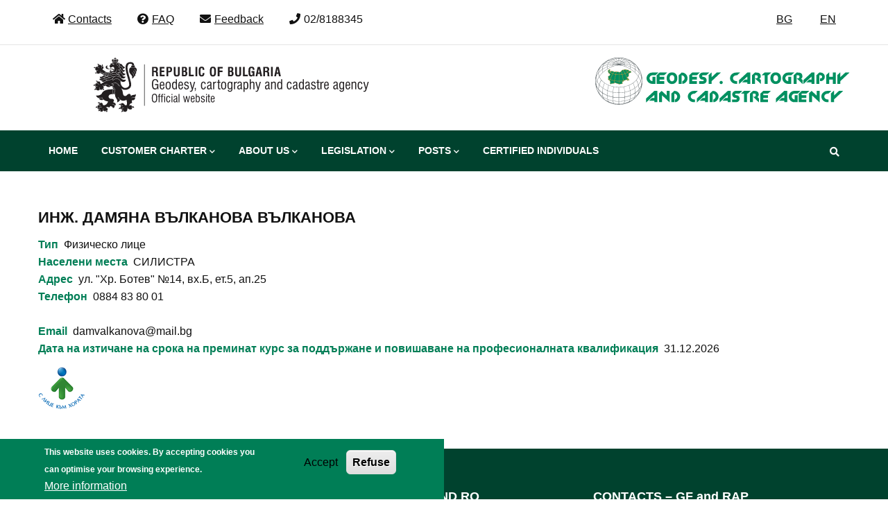

--- FILE ---
content_type: text/html; charset=UTF-8
request_url: https://www.cadastre.bg/en/node/1786
body_size: 8998
content:
<!DOCTYPE html>
<html lang="en" dir="ltr">
  <head> 
    <meta charset="utf-8" />
<link rel="canonical" href="https://www.cadastre.bg/practitioners/inzh-damyana-vulkanova-vulkanova" />
<link rel="image_src" href="/sites/default/files/agkk-gov-01.svg" />
<meta name="Generator" content="Drupal 10 (https://www.drupal.org)" />
<meta name="MobileOptimized" content="width" />
<meta name="HandheldFriendly" content="true" />
<meta name="viewport" content="width=device-width, initial-scale=1.0" />
<style>div#sliding-popup, div#sliding-popup .eu-cookie-withdraw-banner, .eu-cookie-withdraw-tab {background: #007e56} div#sliding-popup.eu-cookie-withdraw-wrapper { background: transparent; } #sliding-popup h1, #sliding-popup h2, #sliding-popup h3, #sliding-popup p, #sliding-popup label, #sliding-popup div, .eu-cookie-compliance-more-button, .eu-cookie-compliance-secondary-button, .eu-cookie-withdraw-tab { color: #ffffff;} .eu-cookie-withdraw-tab { border-color: #ffffff;}</style>
<style>header .site-branding-logo{max-width:100%!important;}header.header-default .header-main-inner .header-inner{padding-left:100%!important;} header.header-default .header-main-inner .branding{width:100%!important;}</style>
<link rel="alternate" hreflang="bg" href="https://www.cadastre.bg/practitioners/inzh-damyana-vulkanova-vulkanova" />

    <title>ИНЖ. ДАМЯНА ВЪЛКАНОВА ВЪЛКАНОВА | Geodesy, cartography and cadastre agency</title>
    <link rel="stylesheet" media="all" href="/sites/default/files/css/css_Mnj3TE-0cEM27cH0MTJHWglU4s86OL8koQjxNZNeO0c.css?delta=0&amp;language=en&amp;theme=daudo_subtheme&amp;include=[base64]" />
<link rel="stylesheet" media="all" href="/sites/default/files/css/css_teC2_ea9r2lDk-KsMV8KFKbwCAwoUss8mSR3jqj5utg.css?delta=1&amp;language=en&amp;theme=daudo_subtheme&amp;include=[base64]" />
<link rel="stylesheet" media="all" href="//fonts.googleapis.com/css?family=Hind:wght@400;500;600;700&amp;display=swap" />
<link rel="stylesheet" media="all" href="/sites/default/files/css/css_BxcdkJHDgv_dDd0sxS7ip3QYiPdT07ROqYAtnBv8VG0.css?delta=3&amp;language=en&amp;theme=daudo_subtheme&amp;include=[base64]" />


    <script type="application/json" data-drupal-selector="drupal-settings-json">{"path":{"baseUrl":"\/","pathPrefix":"en\/","currentPath":"node\/1786","currentPathIsAdmin":false,"isFront":false,"currentLanguage":"en"},"pluralDelimiter":"\u0003","suppressDeprecationErrors":true,"colorbox":{"transition":"fade","speed":350,"opacity":0.85,"slideshow":true,"slideshowAuto":true,"slideshowSpeed":2500,"slideshowStart":"start slideshow","slideshowStop":"stop slideshow","current":"{current} of {total}","previous":"\u00ab Prev","next":"Next \u00bb","close":"Close","overlayClose":true,"returnFocus":true,"maxWidth":"98%","maxHeight":"98%","initialWidth":"300","initialHeight":"250","fixed":true,"scrolling":true,"mobiledetect":true,"mobiledevicewidth":"480px"},"photoswipe":{"options":{"showHideAnimationType":"zoom","showAnimationDuration":333,"hideAnimationDuration":333,"zoomAnimationDuration":333,"maxWidthToAnimate":4000,"easing":"cubic-bezier(.4,0,.22,1)","bgOpacity":1,"spacing":0.12,"initialZoomLevel":"fit","secondaryZoomLevel":"2.5","maxZoomLevel":"4","allowPanToNext":true,"loop":true,"wheelToZoom":false,"pinchToClose":true,"clickToCloseNonZoomable":true,"closeOnVerticalDrag":true,"trapFocus":true,"returnFocus":true,"escKey":true,"arrowKeys":true,"imageClickAction":"zoom-or-close","tapAction":"toggle-controls","doubleTapAction":"zoom","bgClickAction":"close","closeTitle":"Close","zoomTitle":"Zoom","arrowPrevTitle":"Previous","arrowNextTitle":"Next","indexIndicatorSep":" \/ ","errorMsg":"The image could not be loaded.","preload":[1,1],"preloaderDelay":2000,"mainClass":null,"showHideOpacity":false,"maxSpreadZoom":2,"closeOnScroll":true,"mouseUsed":false,"history":true,"focus":true,"captionOptions":{"type":"auto","mobileLayoutBreakpoint":600,"horizontalEdgeThreshold":20,"mobileCaptionOverlapRatio":0.3,"verticallyCenterImage":false}}},"eu_cookie_compliance":{"cookie_policy_version":"1.0.0","popup_enabled":true,"popup_agreed_enabled":false,"popup_hide_agreed":false,"popup_clicking_confirmation":false,"popup_scrolling_confirmation":false,"popup_html_info":"\u003Cdiv aria-labelledby=\u0022popup-text\u0022  class=\u0022eu-cookie-compliance-banner eu-cookie-compliance-banner-info eu-cookie-compliance-banner--opt-in\u0022\u003E\n  \u003Cdiv class=\u0022popup-content info eu-cookie-compliance-content\u0022\u003E\n        \u003Cdiv id=\u0022popup-text\u0022 class=\u0022eu-cookie-compliance-message\u0022 role=\u0022document\u0022\u003E\n      \u003Cp\u003EThis website uses cookies. By accepting cookies you can optimise your browsing experience.\u003C\/p\u003E\n\n              \u003Cbutton type=\u0022button\u0022 class=\u0022find-more-button eu-cookie-compliance-more-button\u0022\u003EMore information\u003C\/button\u003E\n          \u003C\/div\u003E\n\n    \n    \u003Cdiv id=\u0022popup-buttons\u0022 class=\u0022eu-cookie-compliance-buttons\u0022\u003E\n            \u003Cbutton type=\u0022button\u0022 class=\u0022agree-button eu-cookie-compliance-secondary-button\u0022\u003EAccept\u003C\/button\u003E\n              \u003Cbutton type=\u0022button\u0022 class=\u0022decline-button eu-cookie-compliance-default-button\u0022\u003ERefuse\u003C\/button\u003E\n          \u003C\/div\u003E\n  \u003C\/div\u003E\n\u003C\/div\u003E","use_mobile_message":false,"mobile_popup_html_info":"\u003Cdiv aria-labelledby=\u0022popup-text\u0022  class=\u0022eu-cookie-compliance-banner eu-cookie-compliance-banner-info eu-cookie-compliance-banner--opt-in\u0022\u003E\n  \u003Cdiv class=\u0022popup-content info eu-cookie-compliance-content\u0022\u003E\n        \u003Cdiv id=\u0022popup-text\u0022 class=\u0022eu-cookie-compliance-message\u0022 role=\u0022document\u0022\u003E\n      \n              \u003Cbutton type=\u0022button\u0022 class=\u0022find-more-button eu-cookie-compliance-more-button\u0022\u003EMore information\u003C\/button\u003E\n          \u003C\/div\u003E\n\n    \n    \u003Cdiv id=\u0022popup-buttons\u0022 class=\u0022eu-cookie-compliance-buttons\u0022\u003E\n            \u003Cbutton type=\u0022button\u0022 class=\u0022agree-button eu-cookie-compliance-secondary-button\u0022\u003EAccept\u003C\/button\u003E\n              \u003Cbutton type=\u0022button\u0022 class=\u0022decline-button eu-cookie-compliance-default-button\u0022\u003ERefuse\u003C\/button\u003E\n          \u003C\/div\u003E\n  \u003C\/div\u003E\n\u003C\/div\u003E","mobile_breakpoint":768,"popup_html_agreed":false,"popup_use_bare_css":false,"popup_height":"auto","popup_width":"50%","popup_delay":1000,"popup_link":"\/en\/gcca-privacy-policy","popup_link_new_window":true,"popup_position":false,"fixed_top_position":false,"popup_language":"en","store_consent":false,"better_support_for_screen_readers":false,"cookie_name":"","reload_page":false,"domain":"","domain_all_sites":false,"popup_eu_only":false,"popup_eu_only_js":false,"cookie_lifetime":100,"cookie_session":0,"set_cookie_session_zero_on_disagree":0,"disagree_do_not_show_popup":false,"method":"opt_in","automatic_cookies_removal":true,"allowed_cookies":"","withdraw_markup":"\u003Cbutton type=\u0022button\u0022 class=\u0022eu-cookie-withdraw-tab\u0022\u003EPrivacy Policy\u003C\/button\u003E\n\u003Cdiv aria-labelledby=\u0022popup-text\u0022 class=\u0022eu-cookie-withdraw-banner\u0022\u003E\n  \u003Cdiv class=\u0022popup-content info eu-cookie-compliance-content\u0022\u003E\n    \u003Cdiv id=\u0022popup-text\u0022 class=\u0022eu-cookie-compliance-message\u0022 role=\u0022document\u0022\u003E\n      \u003Ch2\u003EWe use cookies on this site to enhance your user experience\u003C\/h2\u003E\n\u003Cp\u003EYou have given your consent for us to set cookies.\u003C\/p\u003E\n\n    \u003C\/div\u003E\n    \u003Cdiv id=\u0022popup-buttons\u0022 class=\u0022eu-cookie-compliance-buttons\u0022\u003E\n      \u003Cbutton type=\u0022button\u0022 class=\u0022eu-cookie-withdraw-button \u0022\u003E\u003C\/button\u003E\n    \u003C\/div\u003E\n  \u003C\/div\u003E\n\u003C\/div\u003E","withdraw_enabled":true,"reload_options":0,"reload_routes_list":"","withdraw_button_on_info_popup":false,"cookie_categories":[],"cookie_categories_details":[],"enable_save_preferences_button":false,"cookie_value_disagreed":"0","cookie_value_agreed_show_thank_you":"1","cookie_value_agreed":"2","containing_element":"body","settings_tab_enabled":false,"olivero_primary_button_classes":"","olivero_secondary_button_classes":"","close_button_action":"close_banner","open_by_default":true,"modules_allow_popup":true,"hide_the_banner":false,"geoip_match":true,"unverified_scripts":[]},"ckeditorAccordion":{"accordionStyle":{"collapseAll":null,"keepRowsOpen":null,"animateAccordionOpenAndClose":1,"openTabsWithHash":1,"allowHtmlInTitles":0}},"ajaxTrustedUrl":{"\/en\/search\/node":true},"scrollup_position":"1","scrollup_button_bg_color":"#007e56","scrollup_button_hover_bg_color":"#006b12","scrollup_title":"\u041d\u0430\u0433\u043e\u0440\u0435","scrollup_window_position":"600","scrollup_speed":"0","scrollup_themename":{"claro":"claro","olivero":"olivero","gavias_daudo":"gavias_daudo","daudo_subtheme":"daudo_subtheme"},"csp":{"nonce":"a4rGRCVQZtRYNgJY7b-stQ"},"user":{"uid":0,"permissionsHash":"5e29966d604be511401006a49be8a0e72d9e9a039f4186029493c29c61df8ef0"}}</script>
<script src="/sites/default/files/js/js_bvWF9vy8zE_Lhjaz6atG9VCabvECS6dyl4OnpRVv_lc.js?scope=header&amp;delta=0&amp;language=en&amp;theme=daudo_subtheme&amp;include=[base64]"></script>


    

    
          <style class="customize"></style>
    
  </head>

  
  <body class="gavias-pagebuilder layout-no-sidebars wide path-node node--type-practitioner">

    <a href="#main-content" class="visually-hidden focusable">
      Skip to main content
    </a>

      

    
      <div class="dialog-off-canvas-main-canvas" data-off-canvas-main-canvas>
    <div class="gva-body-wrapper">
	<div class="body-page gva-body-page">
	   <header id="header" class="header-2">
  
      <div class="topbar">
      <div class="container">
        <div class="row">
          <div class="col-12">
            <div class="topbar-content-inner clearfix has-language-block"> 
              <div class="topbar-content">  <div>
    <div id="block-daudo-subtheme-topbarenbezlogo-2" class="block block-block-content block-block-content26138318-6756-42fb-abfc-103d6f73fe20 no-title">
  
    
      <div class="content block-content">
      
            <div class="field field--name-body field--type-text-with-summary field--label-hidden field__item"><div class="pull-left-topbar text-left">
      <ul class="inline" style="list-style: none;">            
            <li><span><a href="/en/contacts"><i class="fa fa-home"></i>Contacts</span></a></li>
           <li><span><a href="/faq"><i class="fa fa-question-circle" aria-hidden="true"></i>FAQ</span></a></li>
           <li><span><a href="/en/form/contact"><i class="fa fa-envelope"></i>Feedback</span></a></li>
           <li><span><i class="fa fa-phone"></i>02/8188345</span></li>
      </ul>
</div></div>
      
    </div>
  </div>

  </div>
</div>
                              <div class="language-region">  <div>
    <div class="language-switcher-language-url block block-language block-language-blocklanguage-interface no-title" id="block-daudo-subtheme-languageswitcher" role="navigation">
  
    
      <div class="content block-content">
      <ul class="links"><li hreflang="bg" data-drupal-link-system-path="node/1786" class="bg"><a href="/practitioners/inzh-damyana-vulkanova-vulkanova" class="language-link" hreflang="bg" data-drupal-link-system-path="node/1786">BG</a></li><li hreflang="en" data-drupal-link-system-path="node/1786" class="en is-active" aria-current="page"><a href="/en/node/1786" class="language-link is-active" hreflang="en" data-drupal-link-system-path="node/1786" aria-current="page">EN</a></li></ul>
    </div>
  </div>

  </div>
</div>
                          </div>  
          </div>
        </div>
      </div>
    </div>
  
            

  <div class="header-main">
    <div class="container">
      <div class="header-inner clearfix">
        <div class="row">
          <div class="col-md-6 col-sm-6 col-xs-6 branding">
                            <div>
    <div id="block-daudo-subtheme-logogovenleft" class="block block-block-content block-block-contenta8063067-cde0-4544-9798-f8427fd8caf7 no-title">
  
    
      <div class="content block-content">
      
            <div class="field field--name-body field--type-text-with-summary field--label-hidden field__item"><div class="pull-left"> <a href="/en" title="Начало" rel="home" class="site-branding-logo" tabindex="-1">        
        <img class="logo-site" src="/sites/default/files/EN-agkk-gov-01.svg" alt="Начало">        
    </a>    
  </div></div>
      
    </div>
  </div>

  </div>

                      </div>
          <div class="col-md-6 col-sm-6 col-xs-6 right-header">
                            <div>
    <div id="block-daudo-subtheme-logoagkkenright" class="block block-block-content block-block-contentfee55baa-d150-4055-882e-a07d7920eaa4 no-title">
  
    
      <div class="content block-content">
      
            <div class="field field--name-body field--type-text-with-summary field--label-hidden field__item"> <div class="pull-right"> <a href="/en" title="Начало" rel="home" class="site-branding-logo" tabindex="-1">        
        <img class="logo-site" src="/sites/default/files/logoEn-left-kalbo-312-54px-vector.svg" alt="Начало">        
    </a>    
  </div></div>
      
    </div>
  </div>

  </div>

                      </div>
        </div>  
      </div>
    </div>  
  </div>

  <div class="main-menu gv-sticky-menu">
    <div class="container header-content-layout">
      <div class="header-main-inner p-relative">
        <div class="row">
          <div class="col-md-12 col-sm-12 col-xs-12 p-static">
            <div class="area-main-menu">
              <div class="area-inner">
                <div class="gva-offcanvas-mobile">
                  <div class="close-offcanvas hidden"><i class="fa fa-times"></i></div>
                                        <div>
    <nav aria-labelledby="block-daudo-subtheme-mainnavigation-menu" id="block-daudo-subtheme-mainnavigation" class="block block-menu navigation menu--main">
          
  
  <h2  class="visually-hidden block-title block-title" id="block-daudo-subtheme-mainnavigation-menu"><span>Main navigation</span></h2>
  
  <div class="block-content">
                 
<div class="gva-navigation">

              <ul  class="clearfix gva_menu gva_menu_main">
      
                              
            <li  class="menu-item">
        <a data-link_id="link-1956954438" href="/en">          Home        </a>
          
              </li>
                         
         
                  
            <li  class="menu-item menu-item--expanded  gva-mega-menu megamenu menu-grid menu-columns-3">
        <a data-link_id="link-1396174473" href="">          Customer Charter<span class="icaret nav-plus fas fa-chevron-down"></span>        </a>
          
                      <ul class="menu sub-menu">
                              
            <li  class="menu-item">
        <a data-link_id="link-1594112839" href="https://kais.cadastre.bg">          Online services        </a>
          
              </li>
                          
            <li  class="menu-item">
        <a data-link_id="link-1168261680" href="/en/uslugi">          Services description        </a>
          
              </li>
                          
            <li  class="menu-item">
        <a data-link_id="link-330391354" href="/en/geokartfond">          Geocartfund Portal        </a>
          
              </li>
                          
            <li  class="menu-item">
        <a data-link_id="link-621936565" href="/en/node/3451">          Administrative service        </a>
          
              </li>
                          
            <li  class="menu-item">
        <a data-link_id="link-1963048133" href="/en/notifications">          Notifications        </a>
          
              </li>
                          
            <li  class="menu-item">
        <a data-link_id="link-366472075" href="/en/announcements">          Announcements of CNCR procedures        </a>
          
              </li>
                          
            <li  class="menu-item">
        <a data-link_id="link-2080119925" href="/en/approved-cadastral-maps-and-cadastral-registers">          Approved cadastral map        </a>
          
              </li>
                          
            <li  class="menu-item">
        <a data-link_id="link-1126335656" href="/en/gnss">          GNSS infrastructure assessment        </a>
          
              </li>
                          
            <li  class="menu-item">
        <a data-link_id="link-732298533" href="/en/node/8862">          Specialized maps and registers        </a>
          
              </li>
                          
            <li  class="menu-item">
        <a data-link_id="link-1571210785" href="/en/node/8812">          CNCR production schedule        </a>
          
              </li>
                          
            <li  class="menu-item">
        <a data-link_id="link-491951882" href="/en/node/4750">          Stages of cadastral map        </a>
          
              </li>
                          
            <li  class="menu-item">
        <a data-link_id="link-1506960797" href="/en/node/3870">          Projects        </a>
          
              </li>
                          
            <li  class="menu-item">
        <a data-link_id="link-476990554" href="/en/node/984">          Software        </a>
          
              </li>
                          
            <li  class="menu-item">
        <a data-link_id="link-652889355" href="/en/19498">          Client&#039;s charter        </a>
          
              </li>
                          
            <li  class="menu-item">
        <a data-link_id="link-101673405" href="/en/contacts">          Контакти        </a>
          
              </li>
        </ul>
        </li>
                         
         
                  
            <li  class="menu-item menu-item--expanded  gva-mega-menu megamenu menu-grid menu-columns-3">
        <a data-link_id="link-1554829349" href="">          About us<span class="icaret nav-plus fas fa-chevron-down"></span>        </a>
          
                      <ul class="menu sub-menu">
                              
            <li  class="menu-item">
        <a data-link_id="link-601453788" href="/en/functions-gcca">          GCCA functions        </a>
          
              </li>
                          
            <li  class="menu-item">
        <a data-link_id="link-1388918601" href="/en/struktura-1">          Structure        </a>
          
              </li>
                          
            <li  class="menu-item">
        <a data-link_id="link-1045739040" href="/en/jobs/actualno">          Careers        </a>
          
              </li>
                          
            <li  class="menu-item">
        <a data-link_id="link-1697520575" href="/en/iso-sertification">          ISO sertification        </a>
          
              </li>
                          
            <li  class="menu-item">
        <a data-link_id="link-2012943499" href="/en/public-contracts/list">          Buyer profile        </a>
          
              </li>
                          
            <li  class="menu-item">
        <a data-link_id="link-1648576143" href="/en/node/6163">          Budget        </a>
          
              </li>
                          
            <li  class="menu-item">
        <a data-link_id="link-26671450" href="/en/node/5381">          Programs and reports        </a>
          
              </li>
                          
            <li  class="menu-item">
        <a data-link_id="link-1364738935" href="/en/node/3775">          Access to information        </a>
          
              </li>
                          
            <li  class="menu-item">
        <a data-link_id="link-704088394" href="/en/gcca-privacy-policy">          Confidentiality of personal data        </a>
          
              </li>
                          
            <li  class="menu-item">
        <a data-link_id="link-1935084768" href="/en/node/4">          International activities        </a>
          
              </li>
                          
            <li  class="menu-item">
        <a data-link_id="link-679642395" href="/en/node/21825">          Anti-corruption        </a>
          
              </li>
                          
            <li  class="menu-item">
        <a data-link_id="link-1214166551" href="/en/node/46789">          Проекти по ПВУ        </a>
          
              </li>
                          
            <li  class="menu-item">
        <a data-link_id="link-1213712588" href="/en/node/8563">          GCC Council        </a>
          
              </li>
        </ul>
        </li>
                          
            <li  class="menu-item menu-item--expanded ">
        <a data-link_id="link-1660306467" href="">          Legislation<span class="icaret nav-plus fas fa-chevron-down"></span>        </a>
          
                      <ul class="menu sub-menu">
                              
            <li  class="menu-item">
        <a data-link_id="link-1426790582" href="/en/rules-procedure-geodesy-cartography-and-cadastre-agency">          Rules of procedure        </a>
          
              </li>
                          
            <li  class="menu-item">
        <a data-link_id="link-2027630944" href="/en/zakoni-agkk">          Laws        </a>
          
              </li>
                          
            <li  class="menu-item">
        <a data-link_id="link-897537431" href="/en/node/3874">          Regulations        </a>
          
              </li>
                          
            <li  class="menu-item">
        <a data-link_id="link-161780982" href="/en/ukazaniya-agkk">          Instructions        </a>
          
              </li>
                          
            <li  class="menu-item">
        <a data-link_id="link-672352131" href="/en/proekti-normativni-agkk">          Projects        </a>
          
              </li>
        </ul>
        </li>
                          
            <li  class="menu-item menu-item--expanded ">
        <a data-link_id="link-1829573533" href="">          Posts<span class="icaret nav-plus fas fa-chevron-down"></span>        </a>
          
                      <ul class="menu sub-menu">
                              
            <li  class="menu-item">
        <a data-link_id="link-562717733" href="/en/news">          News        </a>
          
              </li>
                          
            <li  class="menu-item">
        <a data-link_id="link-204573335" href="/en/node/26548">          The media for us        </a>
          
              </li>
                          
            <li  class="menu-item">
        <a data-link_id="link-1738859148" href="/en/node/30089">          Книга 20г. АГКК        </a>
          
              </li>
                          
            <li  class="menu-item">
        <a data-link_id="link-1463749146" href="/en/node/46216">          За Геодезията        </a>
          
              </li>
        </ul>
        </li>
                          
            <li  class="menu-item ">
        <a data-link_id="link-1624594843" href="/en/practitioners/all">          Certified individuals        </a>
          
              </li>
        </ul>
  

</div>


        </div>  
</nav>

  </div>

                  
                    
                                      <div class="after-offcanvas hidden">
                        <div>
    <div id="block-daudo-subtheme-topbarenbezlogo" class="block block-block-content block-block-content26138318-6756-42fb-abfc-103d6f73fe20 no-title">
  
    
      <div class="content block-content">
      
            <div class="field field--name-body field--type-text-with-summary field--label-hidden field__item"><div class="pull-left-topbar text-left">
      <ul class="inline" style="list-style: none;">            
            <li><span><a href="/en/contacts"><i class="fa fa-home"></i>Contacts</span></a></li>
           <li><span><a href="/faq"><i class="fa fa-question-circle" aria-hidden="true"></i>FAQ</span></a></li>
           <li><span><a href="/en/form/contact"><i class="fa fa-envelope"></i>Feedback</span></a></li>
           <li><span><i class="fa fa-phone"></i>02/8188345</span></li>
      </ul>
</div></div>
      
    </div>
  </div>
<div class="language-switcher-language-url block block-language block-language-blocklanguage-interface no-title" id="block-daudo-subtheme-prevklyuchvatelnaezici" role="navigation">
  
    
      <div class="content block-content">
      <ul class="links"><li hreflang="bg" data-drupal-link-system-path="node/1786" class="bg"><a href="/practitioners/inzh-damyana-vulkanova-vulkanova" class="language-link" hreflang="bg" data-drupal-link-system-path="node/1786">BG</a></li><li hreflang="en" data-drupal-link-system-path="node/1786" class="en is-active" aria-current="page"><a href="/en/node/1786" class="language-link is-active" hreflang="en" data-drupal-link-system-path="node/1786" aria-current="page">EN</a></li></ul>
    </div>
  </div>

  </div>

                    </div>
                                 </div>
                  
                <div id="menu-bar" class="menu-bar menu-bar-mobile d-lg-none d-xl-none">
                  <span class="one"></span>
                  <span class="two"></span>
                  <span class="three"></span>
                </div>
    
                                  <div class="gva-search-region search-region">
                    <span class="icon"><i class="fas fa-search"></i></span>
                    <div class="search-content">  
                        <div>
    <div class="search-block-form block block-search container-inline" data-drupal-selector="search-block-form" id="block-daudo-subtheme-formazatrsene" role="search">
  
    
      <form action="/en/search/node" method="get" id="search-block-form" accept-charset="UTF-8" class="search-form search-block-form">
  <div class="js-form-item form-item js-form-type-search form-item-keys js-form-item-keys form-no-label">
      <label for="edit-keys" class="visually-hidden">Search</label>
        <input title="Enter the terms you wish to search for." data-drupal-selector="edit-keys" type="search" id="edit-keys" name="keys" value="" size="15" maxlength="128" class="form-search" />

        </div>
<div data-drupal-selector="edit-actions" class="form-actions js-form-wrapper form-wrapper" id="edit-actions"><input class="search-form__submit button js-form-submit form-submit" data-drupal-selector="edit-submit" type="submit" id="edit-submit" value="Search" />
</div>

</form>

  </div>

  </div>

                    </div>  
                  </div>
                                
                  

              </div>
            </div>
          </div>

        </div>
      </div>
    </div>
  </div>

</header>


		
	   		
		<div role="main" class="main main-page">
		
			<div class="clearfix"></div>
				

							<div class="help gav-help-region">
					<div class="container">
						<div class="content-inner">
							
						</div>
					</div>
				</div>
						
			<div class="clearfix"></div>
						
			<div class="clearfix"></div>
			
			<div id="content" class="content content-full">
				<div class="container container-bg">
					<div class="content-main-inner">
	<div class="row">
		
				 

		<div id="page-main-content" class="main-content col-xl-12 col-lg-12 col-md-12 col-sm-12 col-xs-12 order-xl-2 order-lg-2 order-md-1 order-sm-1 order-xs-1 ">

			<div class="main-content-inner">
				
				
									<div class="content-main">
						  <div>
    <div id="block-daudo-subtheme-content" class="block block-system block-system-main-block no-title">
  
    
      <div class="content block-content">
      <div class="node node--type-practitioner node--view-mode-full ds-1col clearfix">

  

  
            <div class="field field--name-node-title field--type-ds field--label-hidden field__item"><h1>
  ИНЖ. ДАМЯНА ВЪЛКАНОВА ВЪЛКАНОВА
</h1>
</div>
      
  <div class="field field--name-field-pract-type field--type-list-string field--label-inline">
    <div class="field__label">Тип</div>
              <div class="field__item">Физическо лице</div>
          </div>

  <div class="field field--name-field-naseleni-mesta field--type-entity-reference field--label-inline">
    <div class="field__label">Населени места</div>
              <div class="field__item">СИЛИСТРА</div>
          </div>

  <div class="field field--name-field-pract-m-address field--type-string-long field--label-inline">
    <div class="field__label">Адрес</div>
              <div class="field__item">ул. &quot;Хр. Ботев&quot; №14, вх.Б, ет.5, ап.25<br />
</div>
          </div>

  <div class="field field--name-field-pract-phone field--type-string-long field--label-inline">
    <div class="field__label">Телефон</div>
              <div class="field__item">0884 83 80 01<br />
<br />
</div>
          </div>

  <div class="field field--name-field-pract-email field--type-string-long field--label-inline">
    <div class="field__label">Email</div>
          <div class="field__items">
              <div class="field__item">damvalkanova@mail.bg<br />
</div>
              </div>
      </div>

  <div class="field field--name-field-data-krai-kurs-obuch field--type-datetime field--label-inline">
    <div class="field__label">Дата на изтичане на срока на преминат курс за поддържане и повишаване на професионалната квалификация</div>
              <div class="field__item"><time datetime="2026-12-31T12:05:12Z">31.12.2026</time>
</div>
          </div>


</div>


    </div>
  </div>
<div id="block-daudo-subtheme-slogan" class="block block-block-content block-block-content963b02f3-7d6e-4935-aa82-340364b0c12a no-title">
  
    
      <div class="content block-content">
      
            <div class="field field--name-body field--type-text-with-summary field--label-hidden field__item"><p><img alt="slogan bg" data-entity-type="file" data-entity-uuid="7e846e53-ff57-48a2-a3c6-bb53d39bd4c2" src="/sites/default/files/inline-images/slogan-bg_0.png" width="68" height="68" class="align-left" loading="lazy"></p>
</div>
      
    </div>
  </div>

  </div>

					</div>
				
									<div class="content-bottom">
						
					</div>
							</div>

		</div>

		<!-- Sidebar Left -->
				<!-- End Sidebar Left -->

		<!-- Sidebar Right -->
				<!-- End Sidebar Right -->
		
	</div>
</div>
				</div>
			</div>

							<div class="highlighted area">
					<div class="container">
						  <div>
    <div data-drupal-messages-fallback class="hidden"></div>

  </div>

					</div>
				</div>
			
						
		</div>
	</div>

	
<footer id="footer" class="footer">
  <div class="footer-inner">
    
         
     <div class="footer-center">
        <div class="container">      
           <div class="row">
                              <div class="footer-first col-xl-4 col-lg-4 col-md-12 col-sm-12 col-xs-12 footer-column">
                    <div>
    <div id="block-daudo-subtheme-dannizaagkk" class="block block-block-content block-block-content6ab0a008-899f-42cf-bfd4-6e90db0e2d43">
  
      <h2 class="block-title" ><span>ABOUT US</span></h2>
    
      <div class="content block-content">
      
            <div class="field field--name-body field--type-text-with-summary field--label-hidden field__item"><div class="sections pure-g" id="section2">
<div class="pure-u-1 pure-u-md-1-3">
<p>Address: Sofia, 1618,</p>
<p>"Musala" 1 str.</p>
<p>Entrance - from Belmeken Street</p>
<p>Unified Identification Code (UIC) :130362903<br>
<a href="http://www.cadastre.bg/en/account-revenue-fees-under-tariff-14">Bank account</a></p>
<p>&nbsp;</p>
</div>
</div>
</div>
      
    </div>
  </div>

  </div>

                </div> 
              
                             <div class="footer-second col-xl-4 col-lg-4 col-md-12 col-sm-12 col-xs-12 footer-column">
                    <div>
    <div id="block-daudo-subtheme-contactsheadandro" class="block block-block-content block-block-contentc2e496df-4c83-4ec1-87bf-78730c13c80a">
  
      <h2 class="block-title" ><span>CONTACTS- HEAD AND RO</span></h2>
    
      <div class="content block-content">
      
            <div class="field field--name-body field--type-text-with-summary field--label-hidden field__item"><p>Headquater’s: tel.: 028188345</p>
<p>e-mail:&nbsp;<a href="#" data-mail-to="npnq/ng/pnqnfger/qbg/ot" data-replace-inner="Виж имейла..." data-mail-click-link="1">Виж имейла...</a></p>
<p><a href="/en/contacts">Contacts – Regional office</a>s</p>
<p><strong>Working hours:</strong></p>
<p>Monday - Friday: 9:00-17:30</p>
</div>
      
    </div>
  </div>

  </div>

                </div> 
              
                              <div class="footer-third col-xl-4 col-lg-4 col-md-12 col-sm-12 col-xs-12 footer-column">
                    <div>
    <div id="block-daudo-subtheme-contactsgfandrap" class="block block-block-content block-block-content26cbc555-da66-4e08-a3d6-639f147f7ec0">
  
      <h2 class="block-title" ><span>CONTACTS – GF and RAP</span></h2>
    
      <div class="content block-content">
      
            <div class="field field--name-body field--type-text-with-summary field--label-hidden field__item"><p>Geocard Fund - tel.: 02/818 83 22</p>
<p>e-mail:&nbsp;<a href="#" data-mail-to="trbxnegsbaq/ng/pnqnfger/qbg/ot" data-replace-inner="Виж имейла..." data-mail-click-link="1">Виж имейла...</a></p>
<p>Register of authorized persons tel.02/ 8188305,</p>
<p>e-mail:&nbsp;<a href="#" data-mail-to="cenibfcbfboabfg/ng/pnqnfger/qbg/ot" data-replace-inner="Виж имейла..." data-mail-click-link="1">Виж имейла...</a></p>
<p>&nbsp;</p>
</div>
      
    </div>
  </div>

  </div>

                </div> 
              
                         </div>   
        </div>
    </div>  

    
  </div>   

      <div class="copyright">
      <div class="container">
        <div class="copyright-inner">
              <div>
    <div id="block-daudo-subtheme-copyright" class="block block-block-content block-block-contentc5eed8c1-ebde-4d4a-805b-71e4823f1e67 no-title">
  
    
      <div class="content block-content">
      
            <div class="field field--name-body field--type-text-with-summary field--label-hidden field__item"><div class="text-center">
© 2025 Geodesy, cartography and cadastre agency. All rights reserved!
</div>
</div>
      
    </div>
  </div>

  </div>

        </div>   
      </div>   
    </div>
  
</footer>
</div>


  </div>

    
    <script src="/sites/default/files/js/js_ZWWrygHzAkdTaObuYD9KyQ6ceMXSpEoGZLIxNKnaulo.js?scope=footer&amp;delta=0&amp;language=en&amp;theme=daudo_subtheme&amp;include=[base64]"></script>
<script src="/modules/ckeditor_accordion/js/accordion.frontend.min.js?t965rg"></script>
<script src="/sites/default/files/js/js_bK312ZD1eBrQIURPM1LW_DDGcsuFlCwK7X-ZWKa9bxk.js?scope=footer&amp;delta=2&amp;language=en&amp;theme=daudo_subtheme&amp;include=[base64]"></script>

    
        <div id="gva-overlay"></div>
  </body>
</html>


--- FILE ---
content_type: text/css
request_url: https://www.cadastre.bg/sites/default/files/css/css_teC2_ea9r2lDk-KsMV8KFKbwCAwoUss8mSR3jqj5utg.css?delta=1&language=en&theme=daudo_subtheme&include=eJx1kFFywzAIRC_kStNeSIMk4jDGQhWojW8ft41rJ2m_WHZ5zECaMJNJC5CStExS_K9ypybFsOQhCUuLcvF4gbkyvg4ZepagPdoZZ_T3rdOJist4gs42YA9JZCJcywoTlIT-LzNsxAgfBBq-l_pj87PYenvvQopvD5MsEfhFbWEq45ZVGDF24ozNP1sOVNF0P_U2okxryrDs1MF6oupZTPSTKvpdOpYEfMhCXgrMlEKCal-v_j-6sZqaMPfqNzHoooazj6B4BZEQsE0
body_size: 63292
content:
/* @license GPL-2.0-or-later https://www.drupal.org/licensing/faq */
*,*::before,*::after{-webkit-box-sizing:border-box;box-sizing:border-box;}html{font-family:sans-serif;line-height:1.15;-webkit-text-size-adjust:100%;-ms-text-size-adjust:100%;-ms-overflow-style:scrollbar;-webkit-tap-highlight-color:rgba(0,0,0,0);}@-ms-viewport{width:device-width;}article,aside,dialog,figcaption,figure,footer,header,hgroup,main,nav,section{display:block;}body{margin:0;font-family:"Roboto",sans-serif;font-size:0.9rem;font-weight:400;line-height:1.6;color:#111;text-align:left;background-color:#fff;}[tabindex="-1"]:focus{outline:0 !important;}hr{-webkit-box-sizing:content-box;box-sizing:content-box;height:0;overflow:visible;}h1,h2,h3,h4,h5,h6{margin-top:0;margin-bottom:0.5rem;}p{margin-top:0;margin-bottom:0.5rem;}abbr[title],abbr[data-original-title]{text-decoration:underline;-webkit-text-decoration:underline dotted;text-decoration:underline dotted;cursor:help;border-bottom:0;}address{margin-bottom:1rem;font-style:normal;line-height:inherit;}ol,ul,dl{margin-top:0;margin-bottom:1rem;}ol ol,ul ul,ol ul,ul ol{margin-bottom:0;}dt{font-weight:700;}dd{margin-bottom:.5rem;margin-left:0;}blockquote{margin:0 0 1rem;}dfn{font-style:italic;}b,strong{font-weight:bold;}small{font-size:80%;}sub,sup{position:relative;font-size:75%;line-height:0;vertical-align:baseline;}sub{bottom:-.25em;}sup{top:-.5em;}a{color:#111;text-decoration:underline;background-color:transparent;-webkit-text-decoration-skip:objects;}a:hover{color:#178E94;text-decoration:underline;}a:not([href]):not([tabindex]){color:inherit;text-decoration:none;}a:not([href]):not([tabindex]):hover,a:not([href]):not([tabindex]):focus{color:inherit;text-decoration:none;}a:not([href]):not([tabindex]):focus{outline:0;}pre,code,kbd,samp{font-family:monospace,monospace;font-size:1em;}pre{margin-top:0;margin-bottom:1rem;overflow:auto;-ms-overflow-style:scrollbar;}figure{margin:0 0 1rem;}img{vertical-align:middle;border-style:none;}svg:not(:root){overflow:hidden;}table{border-collapse:collapse;}caption{padding-top:0.75rem;padding-bottom:0.75rem;color:#6c757d;text-align:left;caption-side:bottom;}th{text-align:inherit;}label{display:inline-block;margin-bottom:.5rem;}button{border-radius:0;}button:focus{outline:1px dotted;outline:5px auto -webkit-focus-ring-color;}input,button,select,optgroup,textarea{margin:0;font-family:inherit;font-size:inherit;line-height:inherit;}button,input{overflow:visible;}button,select{text-transform:none;}button,html [type="button"],[type="reset"],[type="submit"]{-webkit-appearance:button;}button::-moz-focus-inner,[type="button"]::-moz-focus-inner,[type="reset"]::-moz-focus-inner,[type="submit"]::-moz-focus-inner{padding:0;border-style:none;}input[type="radio"],input[type="checkbox"]{-webkit-box-sizing:border-box;box-sizing:border-box;padding:0;}input[type="date"],input[type="time"],input[type="datetime-local"],input[type="month"]{-webkit-appearance:listbox;}textarea{overflow:auto;resize:vertical;}fieldset{min-width:0;padding:0;margin:0;border:0;}legend{display:block;width:100%;max-width:100%;padding:0;margin-bottom:.5rem;font-size:1.5rem;line-height:inherit;color:inherit;white-space:normal;}progress{vertical-align:baseline;}[type="number"]::-webkit-inner-spin-button,[type="number"]::-webkit-outer-spin-button{height:auto;}[type="search"]{outline-offset:-2px;-webkit-appearance:none;}[type="search"]::-webkit-search-cancel-button,[type="search"]::-webkit-search-decoration{-webkit-appearance:none;}::-webkit-file-upload-button{font:inherit;-webkit-appearance:button;}output{display:inline-block;}summary{display:list-item;cursor:pointer;}template{display:none;}[hidden]{display:none !important;}h1,h2,h3,h4,h5,h6,.h1,.h2,.h3,.h4,.h5,.h6{margin-bottom:0.5rem;font-family:"Roboto Condensed",sans-serif;font-weight:700;line-height:1.18;color:#111;}h1,.h1{font-size:1.2rem;}h2,.h2{font-size:1.1rem;color:#017e56;}h3,.h3{font-size:1.0rem;}h4,.h4{font-size:0.9rem;}h1,.h1,h2,.h2,h3,.h3,h4,.h4,h5,.h5,h6,.h6{margin-top:14px;margin-bottom:14px;}h5,.h5{font-size:1.0rem;}h6,.h6{font-size:1rem;}.lead{font-size:1.25rem;font-weight:300;}.display-1{font-size:6rem;font-weight:300;line-height:1.18;}.display-2{font-size:5.5rem;font-weight:300;line-height:1.18;}.display-3{font-size:4.5rem;font-weight:300;line-height:1.18;}.display-4{font-size:3.5rem;font-weight:300;line-height:1.18;}hr{margin-top:1rem;margin-bottom:1rem;border:0;border-top:1px solid rgba(0,0,0,0.1);}small,.small{font-size:80%;font-weight:400;}mark,.mark{padding:0.2em;background-color:#fcf8e3;}.list-unstyled{padding-left:0;list-style:none;}.list-inline{padding-left:0;list-style:none;}.list-inline-item{display:inline-block;}.list-inline-item:not(:last-child){margin-right:0.5rem;}.initialism{font-size:90%;text-transform:uppercase;}.blockquote{margin-bottom:1rem;font-size:1.25rem;}.blockquote-footer{display:block;font-size:80%;color:#6c757d;}.blockquote-footer::before{content:"\2014 \00A0";}.img-fluid{max-width:100%;height:auto;}.img-thumbnail{padding:0.25rem;background-color:#fff;border:1px solid #dee2e6;border-radius:0.25rem;max-width:100%;height:auto;}.figure{display:inline-block;}.figure-img{margin-bottom:0.5rem;line-height:1;}.figure-caption{font-size:90%;color:#6c757d;}code,kbd,pre,samp{font-family:SFMono-Regular,Menlo,Monaco,Consolas,"Liberation Mono","Courier New",monospace;}code{font-size:87.5%;color:#e83e8c;word-break:break-word;}a > code{color:inherit;}kbd{padding:0.2rem 0.4rem;font-size:87.5%;color:#fff;background-color:#212529;border-radius:0.2rem;}kbd kbd{padding:0;font-size:100%;font-weight:700;}pre{display:block;font-size:87.5%;color:#212529;}pre code{font-size:inherit;color:inherit;word-break:normal;}.pre-scrollable{max-height:340px;overflow-y:scroll;}.container{width:100%;padding-right:15px;padding-left:15px;margin-right:auto;margin-left:auto;}@media (min-width:576px){.container{max-width:540px;}}@media (min-width:768px){.container{max-width:768px;}}@media (min-width:992px){.container{max-width:992px;}}@media (min-width:1200px){.container{max-width:1200px;}}.container-fluid{width:100%;padding-right:15px;padding-left:15px;margin-right:auto;margin-left:auto;}.row{display:-webkit-box;display:-ms-flexbox;display:flex;-ms-flex-wrap:wrap;flex-wrap:wrap;margin-right:-15px;margin-left:-15px;}.no-gutters{margin-right:0;margin-left:0;}.no-gutters > .col,.no-gutters > [class*="col-"]{padding-right:0;padding-left:0;}.col-1,.col-2,.col-3,.col-4,.col-5,.col-6,.col-7,.col-8,.col-9,.col-10,.col-11,.col-12,.col,.col-auto,.col-sm-1,.col-sm-2,.col-sm-3,.col-sm-4,.col-sm-5,.col-sm-6,.col-sm-7,.col-sm-8,.col-sm-9,.col-sm-10,.col-sm-11,.col-sm-12,.col-sm,.col-sm-auto,.col-md-1,.col-md-2,.col-md-3,.col-md-4,.col-md-5,.col-md-6,.col-md-7,.col-md-8,.col-md-9,.col-md-10,.col-md-11,.col-md-12,.col-md,.col-md-auto,.col-lg-1,.col-lg-2,.col-lg-3,.col-lg-4,.col-lg-5,.col-lg-6,.col-lg-7,.col-lg-8,.col-lg-9,.col-lg-10,.col-lg-11,.col-lg-12,.col-lg,.col-lg-auto,.col-xl-1,.col-xl-2,.col-xl-3,.col-xl-4,.col-xl-5,.col-xl-6,.col-xl-7,.col-xl-8,.col-xl-9,.col-xl-10,.col-xl-11,.col-xl-12,.col-xl,.col-xl-auto{position:relative;width:100%;min-height:1px;padding-right:15px;padding-left:15px;float:left;}.col{-ms-flex-preferred-size:0;flex-basis:0;-webkit-box-flex:1;-ms-flex-positive:1;flex-grow:1;max-width:100%;}.col-auto{-webkit-box-flex:0;-ms-flex:0 0 auto;flex:0 0 auto;width:auto;max-width:none;}.col-1{-webkit-box-flex:0;-ms-flex:0 0 8.33333%;flex:0 0 8.33333%;max-width:8.33333%;}.col-2{-webkit-box-flex:0;-ms-flex:0 0 16.66667%;flex:0 0 16.66667%;max-width:16.66667%;}.col-3{-webkit-box-flex:0;-ms-flex:0 0 25%;flex:0 0 25%;max-width:25%;}.col-4{-webkit-box-flex:0;-ms-flex:0 0 33.33333%;flex:0 0 33.33333%;max-width:33.33333%;}.col-5{-webkit-box-flex:0;-ms-flex:0 0 41.66667%;flex:0 0 41.66667%;max-width:41.66667%;}.col-6{-webkit-box-flex:0;-ms-flex:0 0 50%;flex:0 0 50%;max-width:50%;}.col-7{-webkit-box-flex:0;-ms-flex:0 0 58.33333%;flex:0 0 58.33333%;max-width:58.33333%;}.col-8{-webkit-box-flex:0;-ms-flex:0 0 66.66667%;flex:0 0 66.66667%;max-width:66.66667%;}.col-9{-webkit-box-flex:0;-ms-flex:0 0 75%;flex:0 0 75%;max-width:75%;}.col-10{-webkit-box-flex:0;-ms-flex:0 0 83.33333%;flex:0 0 83.33333%;max-width:83.33333%;}.col-11{-webkit-box-flex:0;-ms-flex:0 0 91.66667%;flex:0 0 91.66667%;max-width:91.66667%;}.col-12{-webkit-box-flex:0;-ms-flex:0 0 100%;flex:0 0 100%;max-width:100%;}.order-first{-webkit-box-ordinal-group:0;-ms-flex-order:-1;order:-1;}.order-last{-webkit-box-ordinal-group:14;-ms-flex-order:13;order:13;}.order-0{-webkit-box-ordinal-group:1;-ms-flex-order:0;order:0;}.order-1{-webkit-box-ordinal-group:2;-ms-flex-order:1;order:1;}.order-2{-webkit-box-ordinal-group:3;-ms-flex-order:2;order:2;}.order-3{-webkit-box-ordinal-group:4;-ms-flex-order:3;order:3;}.order-4{-webkit-box-ordinal-group:5;-ms-flex-order:4;order:4;}.order-5{-webkit-box-ordinal-group:6;-ms-flex-order:5;order:5;}.order-6{-webkit-box-ordinal-group:7;-ms-flex-order:6;order:6;}.order-7{-webkit-box-ordinal-group:8;-ms-flex-order:7;order:7;}.order-8{-webkit-box-ordinal-group:9;-ms-flex-order:8;order:8;}.order-9{-webkit-box-ordinal-group:10;-ms-flex-order:9;order:9;}.order-10{-webkit-box-ordinal-group:11;-ms-flex-order:10;order:10;}.order-11{-webkit-box-ordinal-group:12;-ms-flex-order:11;order:11;}.order-12{-webkit-box-ordinal-group:13;-ms-flex-order:12;order:12;}.offset-1{margin-left:8.33333%;}.offset-2{margin-left:16.66667%;}.offset-3{margin-left:25%;}.offset-4{margin-left:33.33333%;}.offset-5{margin-left:41.66667%;}.offset-6{margin-left:50%;}.offset-7{margin-left:58.33333%;}.offset-8{margin-left:66.66667%;}.offset-9{margin-left:75%;}.offset-10{margin-left:83.33333%;}.offset-11{margin-left:91.66667%;}@media (min-width:576px){.col-sm{-ms-flex-preferred-size:0;flex-basis:0;-webkit-box-flex:1;-ms-flex-positive:1;flex-grow:1;max-width:100%;}.col-sm-auto{-webkit-box-flex:0;-ms-flex:0 0 auto;flex:0 0 auto;width:auto;max-width:none;}.col-sm-1{-webkit-box-flex:0;-ms-flex:0 0 8.33333%;flex:0 0 8.33333%;max-width:8.33333%;}.col-sm-2{-webkit-box-flex:0;-ms-flex:0 0 16.66667%;flex:0 0 16.66667%;max-width:16.66667%;}.col-sm-3{-webkit-box-flex:0;-ms-flex:0 0 25%;flex:0 0 25%;max-width:25%;}.col-sm-4{-webkit-box-flex:0;-ms-flex:0 0 33.33333%;flex:0 0 33.33333%;max-width:33.33333%;}.col-sm-5{-webkit-box-flex:0;-ms-flex:0 0 41.66667%;flex:0 0 41.66667%;max-width:41.66667%;}.col-sm-6{-webkit-box-flex:0;-ms-flex:0 0 50%;flex:0 0 50%;max-width:50%;}.col-sm-7{-webkit-box-flex:0;-ms-flex:0 0 58.33333%;flex:0 0 58.33333%;max-width:58.33333%;}.col-sm-8{-webkit-box-flex:0;-ms-flex:0 0 66.66667%;flex:0 0 66.66667%;max-width:66.66667%;}.col-sm-9{-webkit-box-flex:0;-ms-flex:0 0 75%;flex:0 0 75%;max-width:75%;}.col-sm-10{-webkit-box-flex:0;-ms-flex:0 0 83.33333%;flex:0 0 83.33333%;max-width:83.33333%;}.col-sm-11{-webkit-box-flex:0;-ms-flex:0 0 91.66667%;flex:0 0 91.66667%;max-width:91.66667%;}.col-sm-12{-webkit-box-flex:0;-ms-flex:0 0 100%;flex:0 0 100%;max-width:100%;}.order-sm-first{-webkit-box-ordinal-group:0;-ms-flex-order:-1;order:-1;}.order-sm-last{-webkit-box-ordinal-group:14;-ms-flex-order:13;order:13;}.order-sm-0{-webkit-box-ordinal-group:1;-ms-flex-order:0;order:0;}.order-sm-1{-webkit-box-ordinal-group:2;-ms-flex-order:1;order:1;}.order-sm-2{-webkit-box-ordinal-group:3;-ms-flex-order:2;order:2;}.order-sm-3{-webkit-box-ordinal-group:4;-ms-flex-order:3;order:3;}.order-sm-4{-webkit-box-ordinal-group:5;-ms-flex-order:4;order:4;}.order-sm-5{-webkit-box-ordinal-group:6;-ms-flex-order:5;order:5;}.order-sm-6{-webkit-box-ordinal-group:7;-ms-flex-order:6;order:6;}.order-sm-7{-webkit-box-ordinal-group:8;-ms-flex-order:7;order:7;}.order-sm-8{-webkit-box-ordinal-group:9;-ms-flex-order:8;order:8;}.order-sm-9{-webkit-box-ordinal-group:10;-ms-flex-order:9;order:9;}.order-sm-10{-webkit-box-ordinal-group:11;-ms-flex-order:10;order:10;}.order-sm-11{-webkit-box-ordinal-group:12;-ms-flex-order:11;order:11;}.order-sm-12{-webkit-box-ordinal-group:13;-ms-flex-order:12;order:12;}.offset-sm-0{margin-left:0;}.offset-sm-1{margin-left:8.33333%;}.offset-sm-2{margin-left:16.66667%;}.offset-sm-3{margin-left:25%;}.offset-sm-4{margin-left:33.33333%;}.offset-sm-5{margin-left:41.66667%;}.offset-sm-6{margin-left:50%;}.offset-sm-7{margin-left:58.33333%;}.offset-sm-8{margin-left:66.66667%;}.offset-sm-9{margin-left:75%;}.offset-sm-10{margin-left:83.33333%;}.offset-sm-11{margin-left:91.66667%;}}@media (min-width:768px){.col-md{-ms-flex-preferred-size:0;flex-basis:0;-webkit-box-flex:1;-ms-flex-positive:1;flex-grow:1;max-width:100%;}.col-md-auto{-webkit-box-flex:0;-ms-flex:0 0 auto;flex:0 0 auto;width:auto;max-width:none;}.col-md-1{-webkit-box-flex:0;-ms-flex:0 0 8.33333%;flex:0 0 8.33333%;max-width:8.33333%;}.col-md-2{-webkit-box-flex:0;-ms-flex:0 0 16.66667%;flex:0 0 16.66667%;max-width:16.66667%;}.col-md-3{-webkit-box-flex:0;-ms-flex:0 0 25%;flex:0 0 25%;max-width:25%;}.col-md-4{-webkit-box-flex:0;-ms-flex:0 0 33.33333%;flex:0 0 33.33333%;max-width:33.33333%;}.col-md-5{-webkit-box-flex:0;-ms-flex:0 0 41.66667%;flex:0 0 41.66667%;max-width:41.66667%;}.col-md-6{-webkit-box-flex:0;-ms-flex:0 0 50%;flex:0 0 50%;max-width:50%;}.col-md-7{-webkit-box-flex:0;-ms-flex:0 0 58.33333%;flex:0 0 58.33333%;max-width:58.33333%;}.col-md-8{-webkit-box-flex:0;-ms-flex:0 0 66.66667%;flex:0 0 66.66667%;max-width:66.66667%;}.col-md-9{-webkit-box-flex:0;-ms-flex:0 0 75%;flex:0 0 75%;max-width:75%;}.col-md-10{-webkit-box-flex:0;-ms-flex:0 0 83.33333%;flex:0 0 83.33333%;max-width:83.33333%;}.col-md-11{-webkit-box-flex:0;-ms-flex:0 0 91.66667%;flex:0 0 91.66667%;max-width:91.66667%;}.col-md-12{-webkit-box-flex:0;-ms-flex:0 0 100%;flex:0 0 100%;max-width:100%;}.order-md-first{-webkit-box-ordinal-group:0;-ms-flex-order:-1;order:-1;}.order-md-last{-webkit-box-ordinal-group:14;-ms-flex-order:13;order:13;}.order-md-0{-webkit-box-ordinal-group:1;-ms-flex-order:0;order:0;}.order-md-1{-webkit-box-ordinal-group:2;-ms-flex-order:1;order:1;}.order-md-2{-webkit-box-ordinal-group:3;-ms-flex-order:2;order:2;}.order-md-3{-webkit-box-ordinal-group:4;-ms-flex-order:3;order:3;}.order-md-4{-webkit-box-ordinal-group:5;-ms-flex-order:4;order:4;}.order-md-5{-webkit-box-ordinal-group:6;-ms-flex-order:5;order:5;}.order-md-6{-webkit-box-ordinal-group:7;-ms-flex-order:6;order:6;}.order-md-7{-webkit-box-ordinal-group:8;-ms-flex-order:7;order:7;}.order-md-8{-webkit-box-ordinal-group:9;-ms-flex-order:8;order:8;}.order-md-9{-webkit-box-ordinal-group:10;-ms-flex-order:9;order:9;}.order-md-10{-webkit-box-ordinal-group:11;-ms-flex-order:10;order:10;}.order-md-11{-webkit-box-ordinal-group:12;-ms-flex-order:11;order:11;}.order-md-12{-webkit-box-ordinal-group:13;-ms-flex-order:12;order:12;}.offset-md-0{margin-left:0;}.offset-md-1{margin-left:8.33333%;}.offset-md-2{margin-left:16.66667%;}.offset-md-3{margin-left:25%;}.offset-md-4{margin-left:33.33333%;}.offset-md-5{margin-left:41.66667%;}.offset-md-6{margin-left:50%;}.offset-md-7{margin-left:58.33333%;}.offset-md-8{margin-left:66.66667%;}.offset-md-9{margin-left:75%;}.offset-md-10{margin-left:83.33333%;}.offset-md-11{margin-left:91.66667%;}}@media (min-width:992px){.col-lg{-ms-flex-preferred-size:0;flex-basis:0;-webkit-box-flex:1;-ms-flex-positive:1;flex-grow:1;max-width:100%;}.col-lg-auto{-webkit-box-flex:0;-ms-flex:0 0 auto;flex:0 0 auto;width:auto;max-width:none;}.col-lg-1{-webkit-box-flex:0;-ms-flex:0 0 8.33333%;flex:0 0 8.33333%;max-width:8.33333%;}.col-lg-2{-webkit-box-flex:0;-ms-flex:0 0 16.66667%;flex:0 0 16.66667%;max-width:16.66667%;}.col-lg-3{-webkit-box-flex:0;-ms-flex:0 0 25%;flex:0 0 25%;max-width:25%;}.col-lg-4{-webkit-box-flex:0;-ms-flex:0 0 33.33333%;flex:0 0 33.33333%;max-width:33.33333%;}.col-lg-5{-webkit-box-flex:0;-ms-flex:0 0 41.66667%;flex:0 0 41.66667%;max-width:41.66667%;}.col-lg-6{-webkit-box-flex:0;-ms-flex:0 0 50%;flex:0 0 50%;max-width:50%;}.col-lg-7{-webkit-box-flex:0;-ms-flex:0 0 58.33333%;flex:0 0 58.33333%;max-width:58.33333%;}.col-lg-8{-webkit-box-flex:0;-ms-flex:0 0 66.66667%;flex:0 0 66.66667%;max-width:66.66667%;}.col-lg-9{-webkit-box-flex:0;-ms-flex:0 0 75%;flex:0 0 75%;max-width:75%;}.col-lg-10{-webkit-box-flex:0;-ms-flex:0 0 83.33333%;flex:0 0 83.33333%;max-width:83.33333%;}.col-lg-11{-webkit-box-flex:0;-ms-flex:0 0 91.66667%;flex:0 0 91.66667%;max-width:91.66667%;}.col-lg-12{-webkit-box-flex:0;-ms-flex:0 0 100%;flex:0 0 100%;max-width:100%;}.order-lg-first{-webkit-box-ordinal-group:0;-ms-flex-order:-1;order:-1;}.order-lg-last{-webkit-box-ordinal-group:14;-ms-flex-order:13;order:13;}.order-lg-0{-webkit-box-ordinal-group:1;-ms-flex-order:0;order:0;}.order-lg-1{-webkit-box-ordinal-group:2;-ms-flex-order:1;order:1;}.order-lg-2{-webkit-box-ordinal-group:3;-ms-flex-order:2;order:2;}.order-lg-3{-webkit-box-ordinal-group:4;-ms-flex-order:3;order:3;}.order-lg-4{-webkit-box-ordinal-group:5;-ms-flex-order:4;order:4;}.order-lg-5{-webkit-box-ordinal-group:6;-ms-flex-order:5;order:5;}.order-lg-6{-webkit-box-ordinal-group:7;-ms-flex-order:6;order:6;}.order-lg-7{-webkit-box-ordinal-group:8;-ms-flex-order:7;order:7;}.order-lg-8{-webkit-box-ordinal-group:9;-ms-flex-order:8;order:8;}.order-lg-9{-webkit-box-ordinal-group:10;-ms-flex-order:9;order:9;}.order-lg-10{-webkit-box-ordinal-group:11;-ms-flex-order:10;order:10;}.order-lg-11{-webkit-box-ordinal-group:12;-ms-flex-order:11;order:11;}.order-lg-12{-webkit-box-ordinal-group:13;-ms-flex-order:12;order:12;}.offset-lg-0{margin-left:0;}.offset-lg-1{margin-left:8.33333%;}.offset-lg-2{margin-left:16.66667%;}.offset-lg-3{margin-left:25%;}.offset-lg-4{margin-left:33.33333%;}.offset-lg-5{margin-left:41.66667%;}.offset-lg-6{margin-left:50%;}.offset-lg-7{margin-left:58.33333%;}.offset-lg-8{margin-left:66.66667%;}.offset-lg-9{margin-left:75%;}.offset-lg-10{margin-left:83.33333%;}.offset-lg-11{margin-left:91.66667%;}}@media (min-width:1200px){.col-xl{-ms-flex-preferred-size:0;flex-basis:0;-webkit-box-flex:1;-ms-flex-positive:1;flex-grow:1;max-width:100%;}.col-xl-auto{-webkit-box-flex:0;-ms-flex:0 0 auto;flex:0 0 auto;width:auto;max-width:none;}.col-xl-1{-webkit-box-flex:0;-ms-flex:0 0 8.33333%;flex:0 0 8.33333%;max-width:8.33333%;}.col-xl-2{-webkit-box-flex:0;-ms-flex:0 0 16.66667%;flex:0 0 16.66667%;max-width:16.66667%;}.col-xl-3{-webkit-box-flex:0;-ms-flex:0 0 25%;flex:0 0 25%;max-width:25%;}.col-xl-4{-webkit-box-flex:0;-ms-flex:0 0 33.33333%;flex:0 0 33.33333%;max-width:33.33333%;}.col-xl-5{-webkit-box-flex:0;-ms-flex:0 0 41.66667%;flex:0 0 41.66667%;max-width:41.66667%;}.col-xl-6{-webkit-box-flex:0;-ms-flex:0 0 50%;flex:0 0 50%;max-width:50%;}.col-xl-7{-webkit-box-flex:0;-ms-flex:0 0 58.33333%;flex:0 0 58.33333%;max-width:58.33333%;}.col-xl-8{-webkit-box-flex:0;-ms-flex:0 0 66.66667%;flex:0 0 66.66667%;max-width:66.66667%;}.col-xl-9{-webkit-box-flex:0;-ms-flex:0 0 75%;flex:0 0 75%;max-width:75%;}.col-xl-10{-webkit-box-flex:0;-ms-flex:0 0 83.33333%;flex:0 0 83.33333%;max-width:83.33333%;}.col-xl-11{-webkit-box-flex:0;-ms-flex:0 0 91.66667%;flex:0 0 91.66667%;max-width:91.66667%;}.col-xl-12{-webkit-box-flex:0;-ms-flex:0 0 100%;flex:0 0 100%;max-width:100%;}.order-xl-first{-webkit-box-ordinal-group:0;-ms-flex-order:-1;order:-1;}.order-xl-last{-webkit-box-ordinal-group:14;-ms-flex-order:13;order:13;}.order-xl-0{-webkit-box-ordinal-group:1;-ms-flex-order:0;order:0;}.order-xl-1{-webkit-box-ordinal-group:2;-ms-flex-order:1;order:1;}.order-xl-2{-webkit-box-ordinal-group:3;-ms-flex-order:2;order:2;}.order-xl-3{-webkit-box-ordinal-group:4;-ms-flex-order:3;order:3;}.order-xl-4{-webkit-box-ordinal-group:5;-ms-flex-order:4;order:4;}.order-xl-5{-webkit-box-ordinal-group:6;-ms-flex-order:5;order:5;}.order-xl-6{-webkit-box-ordinal-group:7;-ms-flex-order:6;order:6;}.order-xl-7{-webkit-box-ordinal-group:8;-ms-flex-order:7;order:7;}.order-xl-8{-webkit-box-ordinal-group:9;-ms-flex-order:8;order:8;}.order-xl-9{-webkit-box-ordinal-group:10;-ms-flex-order:9;order:9;}.order-xl-10{-webkit-box-ordinal-group:11;-ms-flex-order:10;order:10;}.order-xl-11{-webkit-box-ordinal-group:12;-ms-flex-order:11;order:11;}.order-xl-12{-webkit-box-ordinal-group:13;-ms-flex-order:12;order:12;}.offset-xl-0{margin-left:0;}.offset-xl-1{margin-left:8.33333%;}.offset-xl-2{margin-left:16.66667%;}.offset-xl-3{margin-left:25%;}.offset-xl-4{margin-left:33.33333%;}.offset-xl-5{margin-left:41.66667%;}.offset-xl-6{margin-left:50%;}.offset-xl-7{margin-left:58.33333%;}.offset-xl-8{margin-left:66.66667%;}.offset-xl-9{margin-left:75%;}.offset-xl-10{margin-left:83.33333%;}.offset-xl-11{margin-left:91.66667%;}}.table{width:100%;max-width:100%;margin-bottom:1rem;background-color:transparent;}.table th,.table td{padding:0.75rem;vertical-align:top;border-top:1px solid #dee2e6;}.table thead th{vertical-align:bottom;border-bottom:2px solid #dee2e6;}.table tbody + tbody{border-top:2px solid #dee2e6;}.table .table{background-color:#fff;}.table-sm th,.table-sm td{padding:0.3rem;}.table-bordered{border:1px solid #dee2e6;}.table-bordered th,.table-bordered td{border:1px solid #dee2e6;}.table-bordered thead th,.table-bordered thead td{border-bottom-width:2px;}.table-striped tbody tr:nth-of-type(odd){background-color:rgba(0,0,0,0.05);}.table-hover tbody tr:hover{background-color:rgba(0,0,0,0.075);}.table-primary,.table-primary > th,.table-primary > td{background-color:#c3ebf5;}.table-hover .table-primary:hover{background-color:#ade4f1;}.table-hover .table-primary:hover > td,.table-hover .table-primary:hover > th{background-color:#ade4f1;}.table-secondary,.table-secondary > th,.table-secondary > td{background-color:#d6d8db;}.table-hover .table-secondary:hover{background-color:#c8cbcf;}.table-hover .table-secondary:hover > td,.table-hover .table-secondary:hover > th{background-color:#c8cbcf;}.table-success,.table-success > th,.table-success > td{background-color:#c3e6cb;}.table-hover .table-success:hover{background-color:#b1dfbb;}.table-hover .table-success:hover > td,.table-hover .table-success:hover > th{background-color:#b1dfbb;}.table-info,.table-info > th,.table-info > td{background-color:#bee5eb;}.table-hover .table-info:hover{background-color:#abdde5;}.table-hover .table-info:hover > td,.table-hover .table-info:hover > th{background-color:#abdde5;}.table-warning,.table-warning > th,.table-warning > td{background-color:#ffeeba;}.table-hover .table-warning:hover{background-color:#ffe8a1;}.table-hover .table-warning:hover > td,.table-hover .table-warning:hover > th{background-color:#ffe8a1;}.table-danger,.table-danger > th,.table-danger > td{background-color:#f5c6cb;}.table-hover .table-danger:hover{background-color:#f1b0b7;}.table-hover .table-danger:hover > td,.table-hover .table-danger:hover > th{background-color:#f1b0b7;}.table-light,.table-light > th,.table-light > td{background-color:#fdfdfe;}.table-hover .table-light:hover{background-color:#ececf6;}.table-hover .table-light:hover > td,.table-hover .table-light:hover > th{background-color:#ececf6;}.table-dark,.table-dark > th,.table-dark > td{background-color:#c6c8ca;}.table-hover .table-dark:hover{background-color:#b9bbbe;}.table-hover .table-dark:hover > td,.table-hover .table-dark:hover > th{background-color:#b9bbbe;}.table-active,.table-active > th,.table-active > td{background-color:rgba(0,0,0,0.075);}.table-hover .table-active:hover{background-color:rgba(0,0,0,0.075);}.table-hover .table-active:hover > td,.table-hover .table-active:hover > th{background-color:rgba(0,0,0,0.075);}.table .thead-dark th{color:#fff;background-color:#212529;border-color:#32383e;}.table .thead-light th{color:#495057;background-color:#e9ecef;border-color:#dee2e6;}.table-dark{color:#fff;background-color:#212529;}.table-dark th,.table-dark td,.table-dark thead th{border-color:#32383e;}.table-dark.table-bordered{border:0;}.table-dark.table-striped tbody tr:nth-of-type(odd){background-color:rgba(255,255,255,0.05);}.table-dark.table-hover tbody tr:hover{background-color:rgba(255,255,255,0.075);}@media (max-width:575.98px){.table-responsive-sm{display:block;width:100%;overflow-x:auto;-webkit-overflow-scrolling:touch;-ms-overflow-style:-ms-autohiding-scrollbar;}.table-responsive-sm > .table-bordered{border:0;}}@media (max-width:767.98px){.table-responsive-md{display:block;width:100%;overflow-x:auto;-webkit-overflow-scrolling:touch;-ms-overflow-style:-ms-autohiding-scrollbar;}.table-responsive-md > .table-bordered{border:0;}}@media (max-width:991.98px){.table-responsive-lg{display:block;width:100%;overflow-x:auto;-webkit-overflow-scrolling:touch;-ms-overflow-style:-ms-autohiding-scrollbar;}.table-responsive-lg > .table-bordered{border:0;}}@media (max-width:1199.98px){.table-responsive-xl{display:block;width:100%;overflow-x:auto;-webkit-overflow-scrolling:touch;-ms-overflow-style:-ms-autohiding-scrollbar;}.table-responsive-xl > .table-bordered{border:0;}}.table-responsive{display:block;width:100%;overflow-x:auto;-webkit-overflow-scrolling:touch;-ms-overflow-style:-ms-autohiding-scrollbar;}.table-responsive > .table-bordered{border:0;}.form-control{display:block;width:100%;padding:0.375rem 0.75rem;font-size:1rem;line-height:1.68;color:#495057;background-color:#fff;background-clip:padding-box;border:1px solid #ced4da;border-radius:0.25rem;-webkit-transition:border-color 0.15s ease-in-out,-webkit-box-shadow 0.15s ease-in-out;transition:border-color 0.15s ease-in-out,-webkit-box-shadow 0.15s ease-in-out;transition:border-color 0.15s ease-in-out,box-shadow 0.15s ease-in-out;transition:border-color 0.15s ease-in-out,box-shadow 0.15s ease-in-out,-webkit-box-shadow 0.15s ease-in-out;}.form-control::-ms-expand{background-color:transparent;border:0;}.form-control:focus{color:#495057;background-color:#fff;border-color:#96dcee;outline:0;-webkit-box-shadow:0 0 0 0.2rem rgba(40,184,220,0.25);box-shadow:0 0 0 0.2rem rgba(40,184,220,0.25);}.form-control::-webkit-input-placeholder{color:#212529;opacity:1;}.form-control:-ms-input-placeholder{color:#212529;opacity:1;}.form-control::-ms-input-placeholder{color:#212529;opacity:1;}.form-control::placeholder{color:#212529;opacity:1;}.form-control:disabled,.form-control[readonly]{background-color:#e9ecef;opacity:1;}select.form-control:not([size]):not([multiple]){height:calc(2.43rem + 2px);}select.form-control:focus::-ms-value{color:#495057;background-color:#fff;}.form-control-file,.form-control-range{display:block;width:100%;}.col-form-label{padding-top:calc(0.375rem + 1px);padding-bottom:calc(0.375rem + 1px);margin-bottom:0;font-size:inherit;line-height:1.68;}.col-form-label-lg{padding-top:calc(0.5rem + 1px);padding-bottom:calc(0.5rem + 1px);font-size:1.25rem;line-height:1.8;}.col-form-label-sm{padding-top:calc(0.25rem + 1px);padding-bottom:calc(0.25rem + 1px);font-size:0.875rem;line-height:1.6;}.form-control-plaintext{display:block;width:100%;padding-top:0.375rem;padding-bottom:0.375rem;margin-bottom:0;line-height:1.68;background-color:transparent;border:solid transparent;border-width:1px 0;}.form-control-plaintext.form-control-sm,.input-group-sm > .form-control-plaintext.form-control,.input-group-sm > .input-group-prepend > .form-control-plaintext.input-group-text,.input-group-sm > .input-group-append > .form-control-plaintext.input-group-text,.input-group-sm > .input-group-prepend > .form-control-plaintext.btn,.input-group-sm > .input-group-append > .form-control-plaintext.btn,.form-control-plaintext.form-control-lg,.input-group-lg > .form-control-plaintext.form-control,.input-group-lg > .input-group-prepend > .form-control-plaintext.input-group-text,.input-group-lg > .input-group-append > .form-control-plaintext.input-group-text,.input-group-lg > .input-group-prepend > .form-control-plaintext.btn,.input-group-lg > .input-group-append > .form-control-plaintext.btn{padding-right:0;padding-left:0;}.form-control-sm,.input-group-sm > .form-control,.input-group-sm > .input-group-prepend > .input-group-text,.input-group-sm > .input-group-append > .input-group-text,.input-group-sm > .input-group-prepend > .btn,.input-group-sm > .input-group-append > .btn{padding:0.25rem 0.5rem;font-size:0.875rem;line-height:1.6;border-radius:0.2rem;}select.form-control-sm:not([size]):not([multiple]),.input-group-sm > select.form-control:not([size]):not([multiple]),.input-group-sm > .input-group-prepend > select.input-group-text:not([size]):not([multiple]),.input-group-sm > .input-group-append > select.input-group-text:not([size]):not([multiple]),.input-group-sm > .input-group-prepend > select.btn:not([size]):not([multiple]),.input-group-sm > .input-group-append > select.btn:not([size]):not([multiple]){height:calc(1.9rem + 2px);}.form-control-lg,.input-group-lg > .form-control,.input-group-lg > .input-group-prepend > .input-group-text,.input-group-lg > .input-group-append > .input-group-text,.input-group-lg > .input-group-prepend > .btn,.input-group-lg > .input-group-append > .btn{padding:0.5rem 1rem;font-size:1.25rem;line-height:1.8;border-radius:0.3rem;}select.form-control-lg:not([size]):not([multiple]),.input-group-lg > select.form-control:not([size]):not([multiple]),.input-group-lg > .input-group-prepend > select.input-group-text:not([size]):not([multiple]),.input-group-lg > .input-group-append > select.input-group-text:not([size]):not([multiple]),.input-group-lg > .input-group-prepend > select.btn:not([size]):not([multiple]),.input-group-lg > .input-group-append > select.btn:not([size]):not([multiple]){height:calc(3.25rem + 2px);}.form-group{margin-bottom:1rem;}.form-text{display:block;margin-top:0.25rem;}.form-row{display:-webkit-box;display:-ms-flexbox;display:flex;-ms-flex-wrap:wrap;flex-wrap:wrap;margin-right:-5px;margin-left:-5px;}.form-row > .col,.form-row > [class*="col-"]{padding-right:5px;padding-left:5px;}.form-check{position:relative;display:block;padding-left:1.25rem;}.form-check-input{position:absolute;margin-top:0.3rem;margin-left:-1.25rem;}.form-check-input:disabled ~ .form-check-label{color:#6c757d;}.form-check-label{margin-bottom:0;}.form-check-inline{display:-webkit-inline-box;display:-ms-inline-flexbox;display:inline-flex;-webkit-box-align:center;-ms-flex-align:center;align-items:center;padding-left:0;margin-right:0.75rem;}.form-check-inline .form-check-input{position:static;margin-top:0;margin-right:0.3125rem;margin-left:0;}.valid-feedback{display:none;width:100%;margin-top:0.25rem;font-size:80%;color:#28a745;}.valid-tooltip{position:absolute;top:100%;z-index:5;display:none;max-width:100%;padding:.5rem;margin-top:.1rem;font-size:.875rem;line-height:1;color:#fff;background-color:rgba(40,167,69,0.8);border-radius:.2rem;}.was-validated .form-control:valid,.form-control.is-valid,.was-validated
.custom-select:valid,.custom-select.is-valid{border-color:#28a745;}.was-validated .form-control:valid:focus,.form-control.is-valid:focus,.was-validated
.custom-select:valid:focus,.custom-select.is-valid:focus{border-color:#28a745;-webkit-box-shadow:0 0 0 0.2rem rgba(40,167,69,0.25);box-shadow:0 0 0 0.2rem rgba(40,167,69,0.25);}.was-validated .form-control:valid ~ .valid-feedback,.was-validated .form-control:valid ~ .valid-tooltip,.form-control.is-valid ~ .valid-feedback,.form-control.is-valid ~ .valid-tooltip,.was-validated
.custom-select:valid ~ .valid-feedback,.was-validated
.custom-select:valid ~ .valid-tooltip,.custom-select.is-valid ~ .valid-feedback,.custom-select.is-valid ~ .valid-tooltip{display:block;}.was-validated .form-check-input:valid ~ .form-check-label,.form-check-input.is-valid ~ .form-check-label{color:#28a745;}.was-validated .form-check-input:valid ~ .valid-feedback,.was-validated .form-check-input:valid ~ .valid-tooltip,.form-check-input.is-valid ~ .valid-feedback,.form-check-input.is-valid ~ .valid-tooltip{display:block;}.was-validated .custom-control-input:valid ~ .custom-control-label,.custom-control-input.is-valid ~ .custom-control-label{color:#28a745;}.was-validated .custom-control-input:valid ~ .custom-control-label::before,.custom-control-input.is-valid ~ .custom-control-label::before{background-color:#71dd8a;}.was-validated .custom-control-input:valid ~ .valid-feedback,.was-validated .custom-control-input:valid ~ .valid-tooltip,.custom-control-input.is-valid ~ .valid-feedback,.custom-control-input.is-valid ~ .valid-tooltip{display:block;}.was-validated .custom-control-input:valid:checked ~ .custom-control-label::before,.custom-control-input.is-valid:checked ~ .custom-control-label::before{background-color:#34ce57;}.was-validated .custom-control-input:valid:focus ~ .custom-control-label::before,.custom-control-input.is-valid:focus ~ .custom-control-label::before{-webkit-box-shadow:0 0 0 1px #fff,0 0 0 0.2rem rgba(40,167,69,0.25);box-shadow:0 0 0 1px #fff,0 0 0 0.2rem rgba(40,167,69,0.25);}.was-validated .custom-file-input:valid ~ .custom-file-label,.custom-file-input.is-valid ~ .custom-file-label{border-color:#28a745;}.was-validated .custom-file-input:valid ~ .custom-file-label::before,.custom-file-input.is-valid ~ .custom-file-label::before{border-color:inherit;}.was-validated .custom-file-input:valid ~ .valid-feedback,.was-validated .custom-file-input:valid ~ .valid-tooltip,.custom-file-input.is-valid ~ .valid-feedback,.custom-file-input.is-valid ~ .valid-tooltip{display:block;}.was-validated .custom-file-input:valid:focus ~ .custom-file-label,.custom-file-input.is-valid:focus ~ .custom-file-label{-webkit-box-shadow:0 0 0 0.2rem rgba(40,167,69,0.25);box-shadow:0 0 0 0.2rem rgba(40,167,69,0.25);}.invalid-feedback{display:none;width:100%;margin-top:0.25rem;font-size:80%;color:#dc3545;}.invalid-tooltip{position:absolute;top:100%;z-index:5;display:none;max-width:100%;padding:.5rem;margin-top:.1rem;font-size:.875rem;line-height:1;color:#fff;background-color:rgba(220,53,69,0.8);border-radius:.2rem;}.was-validated .form-control:invalid,.form-control.is-invalid,.was-validated
.custom-select:invalid,.custom-select.is-invalid{border-color:#dc3545;}.was-validated .form-control:invalid:focus,.form-control.is-invalid:focus,.was-validated
.custom-select:invalid:focus,.custom-select.is-invalid:focus{border-color:#dc3545;-webkit-box-shadow:0 0 0 0.2rem rgba(220,53,69,0.25);box-shadow:0 0 0 0.2rem rgba(220,53,69,0.25);}.was-validated .form-control:invalid ~ .invalid-feedback,.was-validated .form-control:invalid ~ .invalid-tooltip,.form-control.is-invalid ~ .invalid-feedback,.form-control.is-invalid ~ .invalid-tooltip,.was-validated
.custom-select:invalid ~ .invalid-feedback,.was-validated
.custom-select:invalid ~ .invalid-tooltip,.custom-select.is-invalid ~ .invalid-feedback,.custom-select.is-invalid ~ .invalid-tooltip{display:block;}.was-validated .form-check-input:invalid ~ .form-check-label,.form-check-input.is-invalid ~ .form-check-label{color:#dc3545;}.was-validated .form-check-input:invalid ~ .invalid-feedback,.was-validated .form-check-input:invalid ~ .invalid-tooltip,.form-check-input.is-invalid ~ .invalid-feedback,.form-check-input.is-invalid ~ .invalid-tooltip{display:block;}.was-validated .custom-control-input:invalid ~ .custom-control-label,.custom-control-input.is-invalid ~ .custom-control-label{color:#dc3545;}.was-validated .custom-control-input:invalid ~ .custom-control-label::before,.custom-control-input.is-invalid ~ .custom-control-label::before{background-color:#efa2a9;}.was-validated .custom-control-input:invalid ~ .invalid-feedback,.was-validated .custom-control-input:invalid ~ .invalid-tooltip,.custom-control-input.is-invalid ~ .invalid-feedback,.custom-control-input.is-invalid ~ .invalid-tooltip{display:block;}.was-validated .custom-control-input:invalid:checked ~ .custom-control-label::before,.custom-control-input.is-invalid:checked ~ .custom-control-label::before{background-color:#e4606d;}.was-validated .custom-control-input:invalid:focus ~ .custom-control-label::before,.custom-control-input.is-invalid:focus ~ .custom-control-label::before{-webkit-box-shadow:0 0 0 1px #fff,0 0 0 0.2rem rgba(220,53,69,0.25);box-shadow:0 0 0 1px #fff,0 0 0 0.2rem rgba(220,53,69,0.25);}.was-validated .custom-file-input:invalid ~ .custom-file-label,.custom-file-input.is-invalid ~ .custom-file-label{border-color:#dc3545;}.was-validated .custom-file-input:invalid ~ .custom-file-label::before,.custom-file-input.is-invalid ~ .custom-file-label::before{border-color:inherit;}.was-validated .custom-file-input:invalid ~ .invalid-feedback,.was-validated .custom-file-input:invalid ~ .invalid-tooltip,.custom-file-input.is-invalid ~ .invalid-feedback,.custom-file-input.is-invalid ~ .invalid-tooltip{display:block;}.was-validated .custom-file-input:invalid:focus ~ .custom-file-label,.custom-file-input.is-invalid:focus ~ .custom-file-label{-webkit-box-shadow:0 0 0 0.2rem rgba(220,53,69,0.25);box-shadow:0 0 0 0.2rem rgba(220,53,69,0.25);}.form-inline{display:-webkit-box;display:-ms-flexbox;display:flex;-webkit-box-orient:horizontal;-webkit-box-direction:normal;-ms-flex-flow:row wrap;flex-flow:row wrap;-webkit-box-align:center;-ms-flex-align:center;align-items:center;}.form-inline .form-check{width:100%;}@media (min-width:576px){.form-inline label{display:-webkit-box;display:-ms-flexbox;display:flex;-webkit-box-align:center;-ms-flex-align:center;align-items:center;-webkit-box-pack:center;-ms-flex-pack:center;justify-content:center;margin-bottom:0;}.form-inline .form-group{display:-webkit-box;display:-ms-flexbox;display:flex;-webkit-box-flex:0;-ms-flex:0 0 auto;flex:0 0 auto;-webkit-box-orient:horizontal;-webkit-box-direction:normal;-ms-flex-flow:row wrap;flex-flow:row wrap;-webkit-box-align:center;-ms-flex-align:center;align-items:center;margin-bottom:0;}.form-inline .form-control{display:inline-block;width:auto;vertical-align:middle;}.form-inline .form-control-plaintext{display:inline-block;}.form-inline .input-group{width:auto;}.form-inline .form-check{display:-webkit-box;display:-ms-flexbox;display:flex;-webkit-box-align:center;-ms-flex-align:center;align-items:center;-webkit-box-pack:center;-ms-flex-pack:center;justify-content:center;width:auto;padding-left:0;}.form-inline .form-check-input{position:relative;margin-top:0;margin-right:0.25rem;margin-left:0;}.form-inline .custom-control{-webkit-box-align:center;-ms-flex-align:center;align-items:center;-webkit-box-pack:center;-ms-flex-pack:center;justify-content:center;}.form-inline .custom-control-label{margin-bottom:0;}}.btn{display:inline-block;font-weight:400;text-align:center;white-space:nowrap;vertical-align:middle;-webkit-user-select:none;-moz-user-select:none;-ms-user-select:none;user-select:none;border:1px solid transparent;padding:0.375rem 0.75rem;font-size:1rem;line-height:1.68;border-radius:0.25rem;-webkit-transition:color 0.15s ease-in-out,background-color 0.15s ease-in-out,border-color 0.15s ease-in-out,-webkit-box-shadow 0.15s ease-in-out;transition:color 0.15s ease-in-out,background-color 0.15s ease-in-out,border-color 0.15s ease-in-out,-webkit-box-shadow 0.15s ease-in-out;transition:color 0.15s ease-in-out,background-color 0.15s ease-in-out,border-color 0.15s ease-in-out,box-shadow 0.15s ease-in-out;transition:color 0.15s ease-in-out,background-color 0.15s ease-in-out,border-color 0.15s ease-in-out,box-shadow 0.15s ease-in-out,-webkit-box-shadow 0.15s ease-in-out;}.btn:hover,.btn:focus{text-decoration:none;}.btn:focus,.btn.focus{outline:0;-webkit-box-shadow:0 0 0 0.2rem rgba(40,184,220,0.25);box-shadow:0 0 0 0.2rem rgba(40,184,220,0.25);}.btn.disabled,.btn:disabled{opacity:0.65;}.btn:not(:disabled):not(.disabled){cursor:pointer;}.btn:not(:disabled):not(.disabled):active,.btn:not(:disabled):not(.disabled).active{background-image:none;}a.btn.disabled,fieldset:disabled a.btn{pointer-events:none;}.btn-primary{color:#fff;background-color:#28B8DC;border-color:#28B8DC;}.btn-primary:hover{color:#fff;background-color:#1f9fbf;border-color:#1d96b4;}.btn-primary:focus,.btn-primary.focus{-webkit-box-shadow:0 0 0 0.2rem rgba(40,184,220,0.5);box-shadow:0 0 0 0.2rem rgba(40,184,220,0.5);}.btn-primary.disabled,.btn-primary:disabled{color:#fff;background-color:#28B8DC;border-color:#28B8DC;}.btn-primary:not(:disabled):not(.disabled):active,.btn-primary:not(:disabled):not(.disabled).active,.show > .btn-primary.dropdown-toggle{color:#fff;background-color:#1d96b4;border-color:#1b8da9;}.btn-primary:not(:disabled):not(.disabled):active:focus,.btn-primary:not(:disabled):not(.disabled).active:focus,.show > .btn-primary.dropdown-toggle:focus{-webkit-box-shadow:0 0 0 0.2rem rgba(40,184,220,0.5);box-shadow:0 0 0 0.2rem rgba(40,184,220,0.5);}.btn-secondary{color:#fff;background-color:#6c757d;border-color:#6c757d;}.btn-secondary:hover{color:#fff;background-color:#5a6268;border-color:#545b62;}.btn-secondary:focus,.btn-secondary.focus{-webkit-box-shadow:0 0 0 0.2rem rgba(108,117,125,0.5);box-shadow:0 0 0 0.2rem rgba(108,117,125,0.5);}.btn-secondary.disabled,.btn-secondary:disabled{color:#fff;background-color:#6c757d;border-color:#6c757d;}.btn-secondary:not(:disabled):not(.disabled):active,.btn-secondary:not(:disabled):not(.disabled).active,.show > .btn-secondary.dropdown-toggle{color:#fff;background-color:#545b62;border-color:#4e555b;}.btn-secondary:not(:disabled):not(.disabled):active:focus,.btn-secondary:not(:disabled):not(.disabled).active:focus,.show > .btn-secondary.dropdown-toggle:focus{-webkit-box-shadow:0 0 0 0.2rem rgba(108,117,125,0.5);box-shadow:0 0 0 0.2rem rgba(108,117,125,0.5);}.btn-success{color:#fff;background-color:#28a745;border-color:#28a745;}.btn-success:hover{color:#fff;background-color:#218838;border-color:#1e7e34;}.btn-success:focus,.btn-success.focus{-webkit-box-shadow:0 0 0 0.2rem rgba(40,167,69,0.5);box-shadow:0 0 0 0.2rem rgba(40,167,69,0.5);}.btn-success.disabled,.btn-success:disabled{color:#fff;background-color:#28a745;border-color:#28a745;}.btn-success:not(:disabled):not(.disabled):active,.btn-success:not(:disabled):not(.disabled).active,.show > .btn-success.dropdown-toggle{color:#fff;background-color:#1e7e34;border-color:#1c7430;}.btn-success:not(:disabled):not(.disabled):active:focus,.btn-success:not(:disabled):not(.disabled).active:focus,.show > .btn-success.dropdown-toggle:focus{-webkit-box-shadow:0 0 0 0.2rem rgba(40,167,69,0.5);box-shadow:0 0 0 0.2rem rgba(40,167,69,0.5);}.btn-info{color:#fff;background-color:#17a2b8;border-color:#17a2b8;}.btn-info:hover{color:#fff;background-color:#138496;border-color:#117a8b;}.btn-info:focus,.btn-info.focus{-webkit-box-shadow:0 0 0 0.2rem rgba(23,162,184,0.5);box-shadow:0 0 0 0.2rem rgba(23,162,184,0.5);}.btn-info.disabled,.btn-info:disabled{color:#fff;background-color:#17a2b8;border-color:#17a2b8;}.btn-info:not(:disabled):not(.disabled):active,.btn-info:not(:disabled):not(.disabled).active,.show > .btn-info.dropdown-toggle{color:#fff;background-color:#117a8b;border-color:#10707f;}.btn-info:not(:disabled):not(.disabled):active:focus,.btn-info:not(:disabled):not(.disabled).active:focus,.show > .btn-info.dropdown-toggle:focus{-webkit-box-shadow:0 0 0 0.2rem rgba(23,162,184,0.5);box-shadow:0 0 0 0.2rem rgba(23,162,184,0.5);}.btn-warning{color:#212529;background-color:#ffc107;border-color:#ffc107;}.btn-warning:hover{color:#212529;background-color:#e0a800;border-color:#d39e00;}.btn-warning:focus,.btn-warning.focus{-webkit-box-shadow:0 0 0 0.2rem rgba(255,193,7,0.5);box-shadow:0 0 0 0.2rem rgba(255,193,7,0.5);}.btn-warning.disabled,.btn-warning:disabled{color:#212529;background-color:#ffc107;border-color:#ffc107;}.btn-warning:not(:disabled):not(.disabled):active,.btn-warning:not(:disabled):not(.disabled).active,.show > .btn-warning.dropdown-toggle{color:#212529;background-color:#d39e00;border-color:#c69500;}.btn-warning:not(:disabled):not(.disabled):active:focus,.btn-warning:not(:disabled):not(.disabled).active:focus,.show > .btn-warning.dropdown-toggle:focus{-webkit-box-shadow:0 0 0 0.2rem rgba(255,193,7,0.5);box-shadow:0 0 0 0.2rem rgba(255,193,7,0.5);}.btn-danger{color:#fff;background-color:#dc3545;border-color:#dc3545;}.btn-danger:hover{color:#fff;background-color:#c82333;border-color:#bd2130;}.btn-danger:focus,.btn-danger.focus{-webkit-box-shadow:0 0 0 0.2rem rgba(220,53,69,0.5);box-shadow:0 0 0 0.2rem rgba(220,53,69,0.5);}.btn-danger.disabled,.btn-danger:disabled{color:#fff;background-color:#dc3545;border-color:#dc3545;}.btn-danger:not(:disabled):not(.disabled):active,.btn-danger:not(:disabled):not(.disabled).active,.show > .btn-danger.dropdown-toggle{color:#fff;background-color:#bd2130;border-color:#b21f2d;}.btn-danger:not(:disabled):not(.disabled):active:focus,.btn-danger:not(:disabled):not(.disabled).active:focus,.show > .btn-danger.dropdown-toggle:focus{-webkit-box-shadow:0 0 0 0.2rem rgba(220,53,69,0.5);box-shadow:0 0 0 0.2rem rgba(220,53,69,0.5);}.btn-light{color:#212529;background-color:#f8f9fa;border-color:#f8f9fa;}.btn-light:hover{color:#212529;background-color:#e2e6ea;border-color:#dae0e5;}.btn-light:focus,.btn-light.focus{-webkit-box-shadow:0 0 0 0.2rem rgba(248,249,250,0.5);box-shadow:0 0 0 0.2rem rgba(248,249,250,0.5);}.btn-light.disabled,.btn-light:disabled{color:#212529;background-color:#f8f9fa;border-color:#f8f9fa;}.btn-light:not(:disabled):not(.disabled):active,.btn-light:not(:disabled):not(.disabled).active,.show > .btn-light.dropdown-toggle{color:#212529;background-color:#dae0e5;border-color:#d3d9df;}.btn-light:not(:disabled):not(.disabled):active:focus,.btn-light:not(:disabled):not(.disabled).active:focus,.show > .btn-light.dropdown-toggle:focus{-webkit-box-shadow:0 0 0 0.2rem rgba(248,249,250,0.5);box-shadow:0 0 0 0.2rem rgba(248,249,250,0.5);}.btn-dark{color:#fff;background-color:#343a40;border-color:#343a40;}.btn-dark:hover{color:#fff;background-color:#23272b;border-color:#1d2124;}.btn-dark:focus,.btn-dark.focus{-webkit-box-shadow:0 0 0 0.2rem rgba(52,58,64,0.5);box-shadow:0 0 0 0.2rem rgba(52,58,64,0.5);}.btn-dark.disabled,.btn-dark:disabled{color:#fff;background-color:#343a40;border-color:#343a40;}.btn-dark:not(:disabled):not(.disabled):active,.btn-dark:not(:disabled):not(.disabled).active,.show > .btn-dark.dropdown-toggle{color:#fff;background-color:#1d2124;border-color:#171a1d;}.btn-dark:not(:disabled):not(.disabled):active:focus,.btn-dark:not(:disabled):not(.disabled).active:focus,.show > .btn-dark.dropdown-toggle:focus{-webkit-box-shadow:0 0 0 0.2rem rgba(52,58,64,0.5);box-shadow:0 0 0 0.2rem rgba(52,58,64,0.5);}.btn-outline-primary{color:#28B8DC;background-color:transparent;background-image:none;border-color:#28B8DC;}.btn-outline-primary:hover{color:#fff;background-color:#28B8DC;border-color:#28B8DC;}.btn-outline-primary:focus,.btn-outline-primary.focus{-webkit-box-shadow:0 0 0 0.2rem rgba(40,184,220,0.5);box-shadow:0 0 0 0.2rem rgba(40,184,220,0.5);}.btn-outline-primary.disabled,.btn-outline-primary:disabled{color:#28B8DC;background-color:transparent;}.btn-outline-primary:not(:disabled):not(.disabled):active,.btn-outline-primary:not(:disabled):not(.disabled).active,.show > .btn-outline-primary.dropdown-toggle{color:#fff;background-color:#28B8DC;border-color:#28B8DC;}.btn-outline-primary:not(:disabled):not(.disabled):active:focus,.btn-outline-primary:not(:disabled):not(.disabled).active:focus,.show > .btn-outline-primary.dropdown-toggle:focus{-webkit-box-shadow:0 0 0 0.2rem rgba(40,184,220,0.5);box-shadow:0 0 0 0.2rem rgba(40,184,220,0.5);}.btn-outline-secondary{color:#6c757d;background-color:transparent;background-image:none;border-color:#6c757d;}.btn-outline-secondary:hover{color:#fff;background-color:#6c757d;border-color:#6c757d;}.btn-outline-secondary:focus,.btn-outline-secondary.focus{-webkit-box-shadow:0 0 0 0.2rem rgba(108,117,125,0.5);box-shadow:0 0 0 0.2rem rgba(108,117,125,0.5);}.btn-outline-secondary.disabled,.btn-outline-secondary:disabled{color:#6c757d;background-color:transparent;}.btn-outline-secondary:not(:disabled):not(.disabled):active,.btn-outline-secondary:not(:disabled):not(.disabled).active,.show > .btn-outline-secondary.dropdown-toggle{color:#fff;background-color:#6c757d;border-color:#6c757d;}.btn-outline-secondary:not(:disabled):not(.disabled):active:focus,.btn-outline-secondary:not(:disabled):not(.disabled).active:focus,.show > .btn-outline-secondary.dropdown-toggle:focus{-webkit-box-shadow:0 0 0 0.2rem rgba(108,117,125,0.5);box-shadow:0 0 0 0.2rem rgba(108,117,125,0.5);}.btn-outline-success{color:#28a745;background-color:transparent;background-image:none;border-color:#28a745;}.btn-outline-success:hover{color:#fff;background-color:#28a745;border-color:#28a745;}.btn-outline-success:focus,.btn-outline-success.focus{-webkit-box-shadow:0 0 0 0.2rem rgba(40,167,69,0.5);box-shadow:0 0 0 0.2rem rgba(40,167,69,0.5);}.btn-outline-success.disabled,.btn-outline-success:disabled{color:#28a745;background-color:transparent;}.btn-outline-success:not(:disabled):not(.disabled):active,.btn-outline-success:not(:disabled):not(.disabled).active,.show > .btn-outline-success.dropdown-toggle{color:#fff;background-color:#28a745;border-color:#28a745;}.btn-outline-success:not(:disabled):not(.disabled):active:focus,.btn-outline-success:not(:disabled):not(.disabled).active:focus,.show > .btn-outline-success.dropdown-toggle:focus{-webkit-box-shadow:0 0 0 0.2rem rgba(40,167,69,0.5);box-shadow:0 0 0 0.2rem rgba(40,167,69,0.5);}.btn-outline-info{color:#17a2b8;background-color:transparent;background-image:none;border-color:#17a2b8;}.btn-outline-info:hover{color:#fff;background-color:#17a2b8;border-color:#17a2b8;}.btn-outline-info:focus,.btn-outline-info.focus{-webkit-box-shadow:0 0 0 0.2rem rgba(23,162,184,0.5);box-shadow:0 0 0 0.2rem rgba(23,162,184,0.5);}.btn-outline-info.disabled,.btn-outline-info:disabled{color:#17a2b8;background-color:transparent;}.btn-outline-info:not(:disabled):not(.disabled):active,.btn-outline-info:not(:disabled):not(.disabled).active,.show > .btn-outline-info.dropdown-toggle{color:#fff;background-color:#17a2b8;border-color:#17a2b8;}.btn-outline-info:not(:disabled):not(.disabled):active:focus,.btn-outline-info:not(:disabled):not(.disabled).active:focus,.show > .btn-outline-info.dropdown-toggle:focus{-webkit-box-shadow:0 0 0 0.2rem rgba(23,162,184,0.5);box-shadow:0 0 0 0.2rem rgba(23,162,184,0.5);}.btn-outline-warning{color:#ffc107;background-color:transparent;background-image:none;border-color:#ffc107;}.btn-outline-warning:hover{color:#212529;background-color:#ffc107;border-color:#ffc107;}.btn-outline-warning:focus,.btn-outline-warning.focus{-webkit-box-shadow:0 0 0 0.2rem rgba(255,193,7,0.5);box-shadow:0 0 0 0.2rem rgba(255,193,7,0.5);}.btn-outline-warning.disabled,.btn-outline-warning:disabled{color:#ffc107;background-color:transparent;}.btn-outline-warning:not(:disabled):not(.disabled):active,.btn-outline-warning:not(:disabled):not(.disabled).active,.show > .btn-outline-warning.dropdown-toggle{color:#212529;background-color:#ffc107;border-color:#ffc107;}.btn-outline-warning:not(:disabled):not(.disabled):active:focus,.btn-outline-warning:not(:disabled):not(.disabled).active:focus,.show > .btn-outline-warning.dropdown-toggle:focus{-webkit-box-shadow:0 0 0 0.2rem rgba(255,193,7,0.5);box-shadow:0 0 0 0.2rem rgba(255,193,7,0.5);}.btn-outline-danger{color:#dc3545;background-color:transparent;background-image:none;border-color:#dc3545;}.btn-outline-danger:hover{color:#fff;background-color:#dc3545;border-color:#dc3545;}.btn-outline-danger:focus,.btn-outline-danger.focus{-webkit-box-shadow:0 0 0 0.2rem rgba(220,53,69,0.5);box-shadow:0 0 0 0.2rem rgba(220,53,69,0.5);}.btn-outline-danger.disabled,.btn-outline-danger:disabled{color:#dc3545;background-color:transparent;}.btn-outline-danger:not(:disabled):not(.disabled):active,.btn-outline-danger:not(:disabled):not(.disabled).active,.show > .btn-outline-danger.dropdown-toggle{color:#fff;background-color:#dc3545;border-color:#dc3545;}.btn-outline-danger:not(:disabled):not(.disabled):active:focus,.btn-outline-danger:not(:disabled):not(.disabled).active:focus,.show > .btn-outline-danger.dropdown-toggle:focus{-webkit-box-shadow:0 0 0 0.2rem rgba(220,53,69,0.5);box-shadow:0 0 0 0.2rem rgba(220,53,69,0.5);}.btn-outline-light{color:#f8f9fa;background-color:transparent;background-image:none;border-color:#f8f9fa;}.btn-outline-light:hover{color:#212529;background-color:#f8f9fa;border-color:#f8f9fa;}.btn-outline-light:focus,.btn-outline-light.focus{-webkit-box-shadow:0 0 0 0.2rem rgba(248,249,250,0.5);box-shadow:0 0 0 0.2rem rgba(248,249,250,0.5);}.btn-outline-light.disabled,.btn-outline-light:disabled{color:#f8f9fa;background-color:transparent;}.btn-outline-light:not(:disabled):not(.disabled):active,.btn-outline-light:not(:disabled):not(.disabled).active,.show > .btn-outline-light.dropdown-toggle{color:#212529;background-color:#f8f9fa;border-color:#f8f9fa;}.btn-outline-light:not(:disabled):not(.disabled):active:focus,.btn-outline-light:not(:disabled):not(.disabled).active:focus,.show > .btn-outline-light.dropdown-toggle:focus{-webkit-box-shadow:0 0 0 0.2rem rgba(248,249,250,0.5);box-shadow:0 0 0 0.2rem rgba(248,249,250,0.5);}.btn-outline-dark{color:#343a40;background-color:transparent;background-image:none;border-color:#343a40;}.btn-outline-dark:hover{color:#fff;background-color:#343a40;border-color:#343a40;}.btn-outline-dark:focus,.btn-outline-dark.focus{-webkit-box-shadow:0 0 0 0.2rem rgba(52,58,64,0.5);box-shadow:0 0 0 0.2rem rgba(52,58,64,0.5);}.btn-outline-dark.disabled,.btn-outline-dark:disabled{color:#343a40;background-color:transparent;}.btn-outline-dark:not(:disabled):not(.disabled):active,.btn-outline-dark:not(:disabled):not(.disabled).active,.show > .btn-outline-dark.dropdown-toggle{color:#fff;background-color:#343a40;border-color:#343a40;}.btn-outline-dark:not(:disabled):not(.disabled):active:focus,.btn-outline-dark:not(:disabled):not(.disabled).active:focus,.show > .btn-outline-dark.dropdown-toggle:focus{-webkit-box-shadow:0 0 0 0.2rem rgba(52,58,64,0.5);box-shadow:0 0 0 0.2rem rgba(52,58,64,0.5);}.btn-link{font-weight:400;color:#000;background-color:transparent;}.btn-link:hover{color:#178E94;text-decoration:underline;background-color:transparent;border-color:transparent;}.btn-link:focus,.btn-link.focus{text-decoration:underline;border-color:transparent;-webkit-box-shadow:none;box-shadow:none;}.btn-link:disabled,.btn-link.disabled{color:#6c757d;}.btn-lg,.btn-group-lg > .btn{padding:0.5rem 1rem;font-size:1.25rem;line-height:1.8;border-radius:0.3rem;}.btn-sm,.btn-group-sm > .btn{padding:0.25rem 0.5rem;font-size:0.875rem;line-height:1.6;border-radius:0.2rem;}.btn-block{display:block;width:100%;}.btn-block + .btn-block{margin-top:0.5rem;}input[type="submit"].btn-block,input[type="reset"].btn-block,input[type="button"].btn-block{width:100%;}.fade{opacity:0;-webkit-transition:opacity 0.15s linear;transition:opacity 0.15s linear;}.fade.show{opacity:1;}.collapse{display:none;}.collapse.show{display:block;}tr.collapse.show{display:table-row;}tbody.collapse.show{display:table-row-group;}.collapsing{position:relative;height:0;overflow:hidden;-webkit-transition:height 0.35s ease;transition:height 0.35s ease;}.dropup,.dropdown{position:relative;}.dropdown-toggle::after{display:inline-block;width:0;height:0;margin-left:0.255em;vertical-align:0.255em;content:"";border-top:0.3em solid;border-right:0.3em solid transparent;border-bottom:0;border-left:0.3em solid transparent;}.dropdown-toggle:empty::after{margin-left:0;}.dropdown-menu{position:absolute;top:100%;left:0;z-index:1000;display:none;float:left;min-width:10rem;padding:0.5rem 0;margin:0.125rem 0 0;font-size:1rem;color:#788592;text-align:left;list-style:none;background-color:#fff;background-clip:padding-box;border:1px solid rgba(0,0,0,0.15);border-radius:0.25rem;}.dropup .dropdown-menu{margin-top:0;margin-bottom:0.125rem;}.dropup .dropdown-toggle::after{display:inline-block;width:0;height:0;margin-left:0.255em;vertical-align:0.255em;content:"";border-top:0;border-right:0.3em solid transparent;border-bottom:0.3em solid;border-left:0.3em solid transparent;}.dropup .dropdown-toggle:empty::after{margin-left:0;}.dropright .dropdown-menu{margin-top:0;margin-left:0.125rem;}.dropright .dropdown-toggle::after{display:inline-block;width:0;height:0;margin-left:0.255em;vertical-align:0.255em;content:"";border-top:0.3em solid transparent;border-bottom:0.3em solid transparent;border-left:0.3em solid;}.dropright .dropdown-toggle:empty::after{margin-left:0;}.dropright .dropdown-toggle::after{vertical-align:0;}.dropleft .dropdown-menu{margin-top:0;margin-right:0.125rem;}.dropleft .dropdown-toggle::after{display:inline-block;width:0;height:0;margin-left:0.255em;vertical-align:0.255em;content:"";}.dropleft .dropdown-toggle::after{display:none;}.dropleft .dropdown-toggle::before{display:inline-block;width:0;height:0;margin-right:0.255em;vertical-align:0.255em;content:"";border-top:0.3em solid transparent;border-right:0.3em solid;border-bottom:0.3em solid transparent;}.dropleft .dropdown-toggle:empty::after{margin-left:0;}.dropleft .dropdown-toggle::before{vertical-align:0;}.dropdown-divider{height:0;margin:0.5rem 0;overflow:hidden;border-top:1px solid #e9ecef;}.dropdown-item{display:block;width:100%;padding:0.25rem 1.5rem;clear:both;font-weight:400;color:#212529;text-align:inherit;white-space:nowrap;background-color:transparent;border:0;}.dropdown-item:hover,.dropdown-item:focus{color:#16181b;text-decoration:none;background-color:#f8f9fa;}.dropdown-item.active,.dropdown-item:active{color:#fff;text-decoration:none;background-color:#28B8DC;}.dropdown-item.disabled,.dropdown-item:disabled{color:#6c757d;background-color:transparent;}.dropdown-menu.show{display:block;}.dropdown-header{display:block;padding:0.5rem 1.5rem;margin-bottom:0;font-size:0.875rem;color:#6c757d;white-space:nowrap;}.btn-group,.btn-group-vertical{position:relative;display:-webkit-inline-box;display:-ms-inline-flexbox;display:inline-flex;vertical-align:middle;}.btn-group > .btn,.btn-group-vertical > .btn{position:relative;-webkit-box-flex:0;-ms-flex:0 1 auto;flex:0 1 auto;}.btn-group > .btn:hover,.btn-group-vertical > .btn:hover{z-index:1;}.btn-group > .btn:focus,.btn-group > .btn:active,.btn-group > .btn.active,.btn-group-vertical > .btn:focus,.btn-group-vertical > .btn:active,.btn-group-vertical > .btn.active{z-index:1;}.btn-group .btn + .btn,.btn-group .btn + .btn-group,.btn-group .btn-group + .btn,.btn-group .btn-group + .btn-group,.btn-group-vertical .btn + .btn,.btn-group-vertical .btn + .btn-group,.btn-group-vertical .btn-group + .btn,.btn-group-vertical .btn-group + .btn-group{margin-left:-1px;}.btn-toolbar{display:-webkit-box;display:-ms-flexbox;display:flex;-ms-flex-wrap:wrap;flex-wrap:wrap;-webkit-box-pack:start;-ms-flex-pack:start;justify-content:flex-start;}.btn-toolbar .input-group{width:auto;}.btn-group > .btn:first-child{margin-left:0;}.btn-group > .btn:not(:last-child):not(.dropdown-toggle),.btn-group > .btn-group:not(:last-child) > .btn{border-top-right-radius:0;border-bottom-right-radius:0;}.btn-group > .btn:not(:first-child),.btn-group > .btn-group:not(:first-child) > .btn{border-top-left-radius:0;border-bottom-left-radius:0;}.dropdown-toggle-split{padding-right:0.5625rem;padding-left:0.5625rem;}.dropdown-toggle-split::after{margin-left:0;}.btn-sm + .dropdown-toggle-split,.btn-group-sm > .btn + .dropdown-toggle-split{padding-right:0.375rem;padding-left:0.375rem;}.btn-lg + .dropdown-toggle-split,.btn-group-lg > .btn + .dropdown-toggle-split{padding-right:0.75rem;padding-left:0.75rem;}.btn-group-vertical{-webkit-box-orient:vertical;-webkit-box-direction:normal;-ms-flex-direction:column;flex-direction:column;-webkit-box-align:start;-ms-flex-align:start;align-items:flex-start;-webkit-box-pack:center;-ms-flex-pack:center;justify-content:center;}.btn-group-vertical .btn,.btn-group-vertical .btn-group{width:100%;}.btn-group-vertical > .btn + .btn,.btn-group-vertical > .btn + .btn-group,.btn-group-vertical > .btn-group + .btn,.btn-group-vertical > .btn-group + .btn-group{margin-top:-1px;margin-left:0;}.btn-group-vertical > .btn:not(:last-child):not(.dropdown-toggle),.btn-group-vertical > .btn-group:not(:last-child) > .btn{border-bottom-right-radius:0;border-bottom-left-radius:0;}.btn-group-vertical > .btn:not(:first-child),.btn-group-vertical > .btn-group:not(:first-child) > .btn{border-top-left-radius:0;border-top-right-radius:0;}.btn-group-toggle > .btn,.btn-group-toggle > .btn-group > .btn{margin-bottom:0;}.btn-group-toggle > .btn input[type="radio"],.btn-group-toggle > .btn input[type="checkbox"],.btn-group-toggle > .btn-group > .btn input[type="radio"],.btn-group-toggle > .btn-group > .btn input[type="checkbox"]{position:absolute;clip:rect(0,0,0,0);pointer-events:none;}.input-group{position:relative;display:-webkit-box;display:-ms-flexbox;display:flex;-ms-flex-wrap:wrap;flex-wrap:wrap;-webkit-box-align:stretch;-ms-flex-align:stretch;align-items:stretch;width:100%;}.input-group > .form-control,.input-group > .custom-select,.input-group > .custom-file{position:relative;-webkit-box-flex:1;-ms-flex:1 1 auto;flex:1 1 auto;width:1%;margin-bottom:0;}.input-group > .form-control:focus,.input-group > .custom-select:focus,.input-group > .custom-file:focus{z-index:3;}.input-group > .form-control + .form-control,.input-group > .form-control + .custom-select,.input-group > .form-control + .custom-file,.input-group > .custom-select + .form-control,.input-group > .custom-select + .custom-select,.input-group > .custom-select + .custom-file,.input-group > .custom-file + .form-control,.input-group > .custom-file + .custom-select,.input-group > .custom-file + .custom-file{margin-left:-1px;}.input-group > .form-control:not(:last-child),.input-group > .custom-select:not(:last-child){border-top-right-radius:0;border-bottom-right-radius:0;}.input-group > .form-control:not(:first-child),.input-group > .custom-select:not(:first-child){border-top-left-radius:0;border-bottom-left-radius:0;}.input-group > .custom-file{display:-webkit-box;display:-ms-flexbox;display:flex;-webkit-box-align:center;-ms-flex-align:center;align-items:center;}.input-group > .custom-file:not(:last-child) .custom-file-label,.input-group > .custom-file:not(:last-child) .custom-file-label::before{border-top-right-radius:0;border-bottom-right-radius:0;}.input-group > .custom-file:not(:first-child) .custom-file-label,.input-group > .custom-file:not(:first-child) .custom-file-label::before{border-top-left-radius:0;border-bottom-left-radius:0;}.input-group-prepend,.input-group-append{display:-webkit-box;display:-ms-flexbox;display:flex;}.input-group-prepend .btn,.input-group-append .btn{position:relative;z-index:2;}.input-group-prepend .btn + .btn,.input-group-prepend .btn + .input-group-text,.input-group-prepend .input-group-text + .input-group-text,.input-group-prepend .input-group-text + .btn,.input-group-append .btn + .btn,.input-group-append .btn + .input-group-text,.input-group-append .input-group-text + .input-group-text,.input-group-append .input-group-text + .btn{margin-left:-1px;}.input-group-prepend{margin-right:-1px;}.input-group-append{margin-left:-1px;}.input-group-text{display:-webkit-box;display:-ms-flexbox;display:flex;-webkit-box-align:center;-ms-flex-align:center;align-items:center;padding:0.375rem 0.75rem;margin-bottom:0;font-size:1rem;font-weight:400;line-height:1.68;color:#495057;text-align:center;white-space:nowrap;background-color:#e9ecef;border:1px solid #ced4da;border-radius:0.25rem;}.input-group-text input[type="radio"],.input-group-text input[type="checkbox"]{margin-top:0;}.input-group > .input-group-prepend > .btn,.input-group > .input-group-prepend > .input-group-text,.input-group > .input-group-append:not(:last-child) > .btn,.input-group > .input-group-append:not(:last-child) > .input-group-text,.input-group > .input-group-append:last-child > .btn:not(:last-child):not(.dropdown-toggle),.input-group > .input-group-append:last-child > .input-group-text:not(:last-child){border-top-right-radius:0;border-bottom-right-radius:0;}.input-group > .input-group-append > .btn,.input-group > .input-group-append > .input-group-text,.input-group > .input-group-prepend:not(:first-child) > .btn,.input-group > .input-group-prepend:not(:first-child) > .input-group-text,.input-group > .input-group-prepend:first-child > .btn:not(:first-child),.input-group > .input-group-prepend:first-child > .input-group-text:not(:first-child){border-top-left-radius:0;border-bottom-left-radius:0;}.custom-control{position:relative;display:block;min-height:1.68rem;padding-left:1.5rem;}.custom-control-inline{display:-webkit-inline-box;display:-ms-inline-flexbox;display:inline-flex;margin-right:1rem;}.custom-control-input{position:absolute;z-index:-1;opacity:0;}.custom-control-input:checked ~ .custom-control-label::before{color:#fff;background-color:#28B8DC;}.custom-control-input:focus ~ .custom-control-label::before{-webkit-box-shadow:0 0 0 1px #fff,0 0 0 0.2rem rgba(40,184,220,0.25);box-shadow:0 0 0 1px #fff,0 0 0 0.2rem rgba(40,184,220,0.25);}.custom-control-input:active ~ .custom-control-label::before{color:#fff;background-color:#c2ebf5;}.custom-control-input:disabled ~ .custom-control-label{color:#6c757d;}.custom-control-input:disabled ~ .custom-control-label::before{background-color:#e9ecef;}.custom-control-label{margin-bottom:0;}.custom-control-label::before{position:absolute;top:0.34rem;left:0;display:block;width:1rem;height:1rem;pointer-events:none;content:"";-webkit-user-select:none;-moz-user-select:none;-ms-user-select:none;user-select:none;background-color:#dee2e6;}.custom-control-label::after{position:absolute;top:0.34rem;left:0;display:block;width:1rem;height:1rem;content:"";background-repeat:no-repeat;background-position:center center;background-size:50% 50%;}.custom-checkbox .custom-control-label::before{border-radius:0.25rem;}.custom-checkbox .custom-control-input:checked ~ .custom-control-label::before{background-color:#28B8DC;}.custom-checkbox .custom-control-input:checked ~ .custom-control-label::after{background-image:url("data:image/svg+xml;charset=utf8,%3Csvg xmlns='http://www.w3.org/2000/svg' viewBox='0 0 8 8'%3E%3Cpath fill='%23fff' d='M6.564.75l-3.59 3.612-1.538-1.55L0 4.26 2.974 7.25 8 2.193z'/%3E%3C/svg%3E");}.custom-checkbox .custom-control-input:indeterminate ~ .custom-control-label::before{background-color:#28B8DC;}.custom-checkbox .custom-control-input:indeterminate ~ .custom-control-label::after{background-image:url("data:image/svg+xml;charset=utf8,%3Csvg xmlns='http://www.w3.org/2000/svg' viewBox='0 0 4 4'%3E%3Cpath stroke='%23fff' d='M0 2h4'/%3E%3C/svg%3E");}.custom-checkbox .custom-control-input:disabled:checked ~ .custom-control-label::before{background-color:rgba(40,184,220,0.5);}.custom-checkbox .custom-control-input:disabled:indeterminate ~ .custom-control-label::before{background-color:rgba(40,184,220,0.5);}.custom-radio .custom-control-label::before{border-radius:50%;}.custom-radio .custom-control-input:checked ~ .custom-control-label::before{background-color:#28B8DC;}.custom-radio .custom-control-input:checked ~ .custom-control-label::after{background-image:url("data:image/svg+xml;charset=utf8,%3Csvg xmlns='http://www.w3.org/2000/svg' viewBox='-4 -4 8 8'%3E%3Ccircle r='3' fill='%23fff'/%3E%3C/svg%3E");}.custom-radio .custom-control-input:disabled:checked ~ .custom-control-label::before{background-color:rgba(40,184,220,0.5);}.custom-select{display:inline-block;width:100%;height:calc(2.43rem + 2px);padding:0.375rem 1.75rem 0.375rem 0.75rem;line-height:1.68;color:#495057;vertical-align:middle;background:#fff url("data:image/svg+xml;charset=utf8,%3Csvg xmlns='http://www.w3.org/2000/svg' viewBox='0 0 4 5'%3E%3Cpath fill='%23343a40' d='M2 0L0 2h4zm0 5L0 3h4z'/%3E%3C/svg%3E") no-repeat right 0.75rem center;background-size:8px 10px;border:1px solid #ced4da;border-radius:0.25rem;-webkit-appearance:none;-moz-appearance:none;appearance:none;}.custom-select:focus{border-color:#96dcee;outline:0;-webkit-box-shadow:inset 0 1px 2px rgba(0,0,0,0.075),0 0 5px rgba(150,220,238,0.5);box-shadow:inset 0 1px 2px rgba(0,0,0,0.075),0 0 5px rgba(150,220,238,0.5);}.custom-select:focus::-ms-value{color:#495057;background-color:#fff;}.custom-select[multiple],.custom-select[size]:not([size="1"]){height:auto;padding-right:0.75rem;background-image:none;}.custom-select:disabled{color:#6c757d;background-color:#e9ecef;}.custom-select::-ms-expand{opacity:0;}.custom-select-sm{height:calc(1.9rem + 2px);padding-top:0.375rem;padding-bottom:0.375rem;font-size:75%;}.custom-select-lg{height:calc(3.25rem + 2px);padding-top:0.375rem;padding-bottom:0.375rem;font-size:125%;}.custom-file{position:relative;display:inline-block;width:100%;height:calc(2.43rem + 2px);margin-bottom:0;}.custom-file-input{position:relative;z-index:2;width:100%;height:calc(2.43rem + 2px);margin:0;opacity:0;}.custom-file-input:focus ~ .custom-file-control{border-color:#96dcee;-webkit-box-shadow:0 0 0 0.2rem rgba(40,184,220,0.25);box-shadow:0 0 0 0.2rem rgba(40,184,220,0.25);}.custom-file-input:focus ~ .custom-file-control::before{border-color:#96dcee;}.custom-file-input:lang(en) ~ .custom-file-label::after{content:"Browse";}.custom-file-label{position:absolute;top:0;right:0;left:0;z-index:1;height:calc(2.43rem + 2px);padding:0.375rem 0.75rem;line-height:1.68;color:#495057;background-color:#fff;border:1px solid #ced4da;border-radius:0.25rem;}.custom-file-label::after{position:absolute;top:0;right:0;bottom:0;z-index:3;display:block;height:calc(calc(2.43rem + 2px) - 1px * 2);padding:0.375rem 0.75rem;line-height:1.68;color:#495057;content:"Browse";background-color:#e9ecef;border-left:1px solid #ced4da;border-radius:0 0.25rem 0.25rem 0;}.nav{display:-webkit-box;display:-ms-flexbox;display:flex;-ms-flex-wrap:wrap;flex-wrap:wrap;padding-left:0;margin-bottom:0;list-style:none;}.nav-link{display:block;padding:0.5rem 1rem;}.nav-link:hover,.nav-link:focus{text-decoration:none;}.nav-link.disabled{color:#6c757d;}.nav-tabs{border-bottom:1px solid #dee2e6;}.nav-tabs .nav-item{margin-bottom:-1px;}.nav-tabs .nav-link{border:1px solid transparent;border-top-left-radius:0.25rem;border-top-right-radius:0.25rem;}.nav-tabs .nav-link:hover,.nav-tabs .nav-link:focus{border-color:#e9ecef #e9ecef #dee2e6;}.nav-tabs .nav-link.disabled{color:#6c757d;background-color:transparent;border-color:transparent;}.nav-tabs .nav-link.active,.nav-tabs .nav-item.show .nav-link{color:#495057;background-color:#fff;border-color:#dee2e6 #dee2e6 #fff;}.nav-tabs .dropdown-menu{margin-top:-1px;border-top-left-radius:0;border-top-right-radius:0;}.nav-pills .nav-link{border-radius:0.25rem;}.nav-pills .nav-link.active,.nav-pills .show > .nav-link{color:#fff;background-color:#28B8DC;}.nav-fill .nav-item{-webkit-box-flex:1;-ms-flex:1 1 auto;flex:1 1 auto;text-align:center;}.nav-justified .nav-item{-ms-flex-preferred-size:0;flex-basis:0;-webkit-box-flex:1;-ms-flex-positive:1;flex-grow:1;text-align:center;}.tab-content > .tab-pane{display:none;}.tab-content > .active{display:block;}.navbar{position:relative;display:-webkit-box;display:-ms-flexbox;display:flex;-ms-flex-wrap:wrap;flex-wrap:wrap;-webkit-box-align:center;-ms-flex-align:center;align-items:center;-webkit-box-pack:justify;-ms-flex-pack:justify;justify-content:space-between;padding:0.5rem 1rem;}.navbar > .container,.navbar > .container-fluid{display:-webkit-box;display:-ms-flexbox;display:flex;-ms-flex-wrap:wrap;flex-wrap:wrap;-webkit-box-align:center;-ms-flex-align:center;align-items:center;-webkit-box-pack:justify;-ms-flex-pack:justify;justify-content:space-between;}.navbar-brand{display:inline-block;padding-top:0.29rem;padding-bottom:0.29rem;margin-right:1rem;font-size:1.25rem;line-height:inherit;white-space:nowrap;}.navbar-brand:hover,.navbar-brand:focus{text-decoration:none;}.navbar-nav{display:-webkit-box;display:-ms-flexbox;display:flex;-webkit-box-orient:vertical;-webkit-box-direction:normal;-ms-flex-direction:column;flex-direction:column;padding-left:0;margin-bottom:0;list-style:none;}.navbar-nav .nav-link{padding-right:0;padding-left:0;}.navbar-nav .dropdown-menu{position:static;float:none;}.navbar-text{display:inline-block;padding-top:0.5rem;padding-bottom:0.5rem;}.navbar-collapse{-ms-flex-preferred-size:100%;flex-basis:100%;-webkit-box-flex:1;-ms-flex-positive:1;flex-grow:1;-webkit-box-align:center;-ms-flex-align:center;align-items:center;}.navbar-toggler{padding:0.25rem 0.75rem;font-size:1.25rem;line-height:1;background-color:transparent;border:1px solid transparent;border-radius:0.25rem;}.navbar-toggler:hover,.navbar-toggler:focus{text-decoration:none;}.navbar-toggler:not(:disabled):not(.disabled){cursor:pointer;}.navbar-toggler-icon{display:inline-block;width:1.5em;height:1.5em;vertical-align:middle;content:"";background:no-repeat center center;background-size:100% 100%;}@media (max-width:575.98px){.navbar-expand-sm > .container,.navbar-expand-sm > .container-fluid{padding-right:0;padding-left:0;}}@media (min-width:576px){.navbar-expand-sm{-webkit-box-orient:horizontal;-webkit-box-direction:normal;-ms-flex-flow:row nowrap;flex-flow:row nowrap;-webkit-box-pack:start;-ms-flex-pack:start;justify-content:flex-start;}.navbar-expand-sm .navbar-nav{-webkit-box-orient:horizontal;-webkit-box-direction:normal;-ms-flex-direction:row;flex-direction:row;}.navbar-expand-sm .navbar-nav .dropdown-menu{position:absolute;}.navbar-expand-sm .navbar-nav .dropdown-menu-right{right:0;left:auto;}.navbar-expand-sm .navbar-nav .nav-link{padding-right:0.5rem;padding-left:0.5rem;}.navbar-expand-sm > .container,.navbar-expand-sm > .container-fluid{-ms-flex-wrap:nowrap;flex-wrap:nowrap;}.navbar-expand-sm .navbar-collapse{display:-webkit-box !important;display:-ms-flexbox !important;display:flex !important;-ms-flex-preferred-size:auto;flex-basis:auto;}.navbar-expand-sm .navbar-toggler{display:none;}.navbar-expand-sm .dropup .dropdown-menu{top:auto;bottom:100%;}}@media (max-width:767.98px){.navbar-expand-md > .container,.navbar-expand-md > .container-fluid{padding-right:0;padding-left:0;}}@media (min-width:768px){.navbar-expand-md{-webkit-box-orient:horizontal;-webkit-box-direction:normal;-ms-flex-flow:row nowrap;flex-flow:row nowrap;-webkit-box-pack:start;-ms-flex-pack:start;justify-content:flex-start;}.navbar-expand-md .navbar-nav{-webkit-box-orient:horizontal;-webkit-box-direction:normal;-ms-flex-direction:row;flex-direction:row;}.navbar-expand-md .navbar-nav .dropdown-menu{position:absolute;}.navbar-expand-md .navbar-nav .dropdown-menu-right{right:0;left:auto;}.navbar-expand-md .navbar-nav .nav-link{padding-right:0.5rem;padding-left:0.5rem;}.navbar-expand-md > .container,.navbar-expand-md > .container-fluid{-ms-flex-wrap:nowrap;flex-wrap:nowrap;}.navbar-expand-md .navbar-collapse{display:-webkit-box !important;display:-ms-flexbox !important;display:flex !important;-ms-flex-preferred-size:auto;flex-basis:auto;}.navbar-expand-md .navbar-toggler{display:none;}.navbar-expand-md .dropup .dropdown-menu{top:auto;bottom:100%;}}@media (max-width:991.98px){.navbar-expand-lg > .container,.navbar-expand-lg > .container-fluid{padding-right:0;padding-left:0;}}@media (min-width:992px){.navbar-expand-lg{-webkit-box-orient:horizontal;-webkit-box-direction:normal;-ms-flex-flow:row nowrap;flex-flow:row nowrap;-webkit-box-pack:start;-ms-flex-pack:start;justify-content:flex-start;}.navbar-expand-lg .navbar-nav{-webkit-box-orient:horizontal;-webkit-box-direction:normal;-ms-flex-direction:row;flex-direction:row;}.navbar-expand-lg .navbar-nav .dropdown-menu{position:absolute;}.navbar-expand-lg .navbar-nav .dropdown-menu-right{right:0;left:auto;}.navbar-expand-lg .navbar-nav .nav-link{padding-right:0.5rem;padding-left:0.5rem;}.navbar-expand-lg > .container,.navbar-expand-lg > .container-fluid{-ms-flex-wrap:nowrap;flex-wrap:nowrap;}.navbar-expand-lg .navbar-collapse{display:-webkit-box !important;display:-ms-flexbox !important;display:flex !important;-ms-flex-preferred-size:auto;flex-basis:auto;}.navbar-expand-lg .navbar-toggler{display:none;}.navbar-expand-lg .dropup .dropdown-menu{top:auto;bottom:100%;}}@media (max-width:1199.98px){.navbar-expand-xl > .container,.navbar-expand-xl > .container-fluid{padding-right:0;padding-left:0;}}@media (min-width:1200px){.navbar-expand-xl{-webkit-box-orient:horizontal;-webkit-box-direction:normal;-ms-flex-flow:row nowrap;flex-flow:row nowrap;-webkit-box-pack:start;-ms-flex-pack:start;justify-content:flex-start;}.navbar-expand-xl .navbar-nav{-webkit-box-orient:horizontal;-webkit-box-direction:normal;-ms-flex-direction:row;flex-direction:row;}.navbar-expand-xl .navbar-nav .dropdown-menu{position:absolute;}.navbar-expand-xl .navbar-nav .dropdown-menu-right{right:0;left:auto;}.navbar-expand-xl .navbar-nav .nav-link{padding-right:0.5rem;padding-left:0.5rem;}.navbar-expand-xl > .container,.navbar-expand-xl > .container-fluid{-ms-flex-wrap:nowrap;flex-wrap:nowrap;}.navbar-expand-xl .navbar-collapse{display:-webkit-box !important;display:-ms-flexbox !important;display:flex !important;-ms-flex-preferred-size:auto;flex-basis:auto;}.navbar-expand-xl .navbar-toggler{display:none;}.navbar-expand-xl .dropup .dropdown-menu{top:auto;bottom:100%;}}.navbar-expand{-webkit-box-orient:horizontal;-webkit-box-direction:normal;-ms-flex-flow:row nowrap;flex-flow:row nowrap;-webkit-box-pack:start;-ms-flex-pack:start;justify-content:flex-start;}.navbar-expand > .container,.navbar-expand > .container-fluid{padding-right:0;padding-left:0;}.navbar-expand .navbar-nav{-webkit-box-orient:horizontal;-webkit-box-direction:normal;-ms-flex-direction:row;flex-direction:row;}.navbar-expand .navbar-nav .dropdown-menu{position:absolute;}.navbar-expand .navbar-nav .dropdown-menu-right{right:0;left:auto;}.navbar-expand .navbar-nav .nav-link{padding-right:0.5rem;padding-left:0.5rem;}.navbar-expand > .container,.navbar-expand > .container-fluid{-ms-flex-wrap:nowrap;flex-wrap:nowrap;}.navbar-expand .navbar-collapse{display:-webkit-box !important;display:-ms-flexbox !important;display:flex !important;-ms-flex-preferred-size:auto;flex-basis:auto;}.navbar-expand .navbar-toggler{display:none;}.navbar-expand .dropup .dropdown-menu{top:auto;bottom:100%;}.navbar-light .navbar-brand{color:rgba(0,0,0,0.9);}.navbar-light .navbar-brand:hover,.navbar-light .navbar-brand:focus{color:rgba(0,0,0,0.9);}.navbar-light .navbar-nav .nav-link{color:rgba(0,0,0,0.5);}.navbar-light .navbar-nav .nav-link:hover,.navbar-light .navbar-nav .nav-link:focus{color:rgba(0,0,0,0.7);}.navbar-light .navbar-nav .nav-link.disabled{color:rgba(0,0,0,0.3);}.navbar-light .navbar-nav .show > .nav-link,.navbar-light .navbar-nav .active > .nav-link,.navbar-light .navbar-nav .nav-link.show,.navbar-light .navbar-nav .nav-link.active{color:rgba(0,0,0,0.9);}.navbar-light .navbar-toggler{color:rgba(0,0,0,0.5);border-color:rgba(0,0,0,0.1);}.navbar-light .navbar-toggler-icon{background-image:url("data:image/svg+xml;charset=utf8,%3Csvg viewBox='0 0 30 30' xmlns='http://www.w3.org/2000/svg'%3E%3Cpath stroke='rgba(0, 0, 0, 0.5)' stroke-width='2' stroke-linecap='round' stroke-miterlimit='10' d='M4 7h22M4 15h22M4 23h22'/%3E%3C/svg%3E");}.navbar-light .navbar-text{color:rgba(0,0,0,0.5);}.navbar-light .navbar-text a{color:rgba(0,0,0,0.9);}.navbar-light .navbar-text a:hover,.navbar-light .navbar-text a:focus{color:rgba(0,0,0,0.9);}.navbar-dark .navbar-brand{color:#fff;}.navbar-dark .navbar-brand:hover,.navbar-dark .navbar-brand:focus{color:#fff;}.navbar-dark .navbar-nav .nav-link{color:rgba(255,255,255,0.5);}.navbar-dark .navbar-nav .nav-link:hover,.navbar-dark .navbar-nav .nav-link:focus{color:rgba(255,255,255,0.75);}.navbar-dark .navbar-nav .nav-link.disabled{color:rgba(255,255,255,0.25);}.navbar-dark .navbar-nav .show > .nav-link,.navbar-dark .navbar-nav .active > .nav-link,.navbar-dark .navbar-nav .nav-link.show,.navbar-dark .navbar-nav .nav-link.active{color:#fff;}.navbar-dark .navbar-toggler{color:rgba(255,255,255,0.5);border-color:rgba(255,255,255,0.1);}.navbar-dark .navbar-toggler-icon{background-image:url("data:image/svg+xml;charset=utf8,%3Csvg viewBox='0 0 30 30' xmlns='http://www.w3.org/2000/svg'%3E%3Cpath stroke='rgba(255, 255, 255, 0.5)' stroke-width='2' stroke-linecap='round' stroke-miterlimit='10' d='M4 7h22M4 15h22M4 23h22'/%3E%3C/svg%3E");}.navbar-dark .navbar-text{color:rgba(255,255,255,0.5);}.navbar-dark .navbar-text a{color:#fff;}.navbar-dark .navbar-text a:hover,.navbar-dark .navbar-text a:focus{color:#fff;}.card{position:relative;display:-webkit-box;display:-ms-flexbox;display:flex;-webkit-box-orient:vertical;-webkit-box-direction:normal;-ms-flex-direction:column;flex-direction:column;min-width:0;word-wrap:break-word;background-color:#fff;background-clip:border-box;border:1px solid rgba(0,0,0,0.125);border-radius:0.25rem;}.card > hr{margin-right:0;margin-left:0;}.card > .list-group:first-child .list-group-item:first-child{border-top-left-radius:0.25rem;border-top-right-radius:0.25rem;}.card > .list-group:last-child .list-group-item:last-child{border-bottom-right-radius:0.25rem;border-bottom-left-radius:0.25rem;}.card-body{-webkit-box-flex:1;-ms-flex:1 1 auto;flex:1 1 auto;padding:1.25rem;}.card-title{margin-bottom:0.75rem;}.card-subtitle{margin-top:-0.375rem;margin-bottom:0;}.card-text:last-child{margin-bottom:0;}.card-link:hover{text-decoration:none;}.card-link + .card-link{margin-left:1.25rem;}.card-header{padding:0.75rem 1.25rem;margin-bottom:0;background-color:rgba(0,0,0,0.03);border-bottom:1px solid rgba(0,0,0,0.125);}.card-header:first-child{border-radius:calc(0.25rem - 1px) calc(0.25rem - 1px) 0 0;}.card-header + .list-group .list-group-item:first-child{border-top:0;}.card-footer{padding:0.75rem 1.25rem;background-color:rgba(0,0,0,0.03);border-top:1px solid rgba(0,0,0,0.125);}.card-footer:last-child{border-radius:0 0 calc(0.25rem - 1px) calc(0.25rem - 1px);}.card-header-tabs{margin-right:-0.625rem;margin-bottom:-0.75rem;margin-left:-0.625rem;border-bottom:0;}.card-header-pills{margin-right:-0.625rem;margin-left:-0.625rem;}.card-img-overlay{position:absolute;top:0;right:0;bottom:0;left:0;padding:1.25rem;}.card-img{width:100%;border-radius:calc(0.25rem - 1px);}.card-img-top{width:100%;border-top-left-radius:calc(0.25rem - 1px);border-top-right-radius:calc(0.25rem - 1px);}.card-img-bottom{width:100%;border-bottom-right-radius:calc(0.25rem - 1px);border-bottom-left-radius:calc(0.25rem - 1px);}.card-deck{display:-webkit-box;display:-ms-flexbox;display:flex;-webkit-box-orient:vertical;-webkit-box-direction:normal;-ms-flex-direction:column;flex-direction:column;}.card-deck .card{margin-bottom:15px;}@media (min-width:576px){.card-deck{-webkit-box-orient:horizontal;-webkit-box-direction:normal;-ms-flex-flow:row wrap;flex-flow:row wrap;margin-right:-15px;margin-left:-15px;}.card-deck .card{display:-webkit-box;display:-ms-flexbox;display:flex;-webkit-box-flex:1;-ms-flex:1 0 0%;flex:1 0 0%;-webkit-box-orient:vertical;-webkit-box-direction:normal;-ms-flex-direction:column;flex-direction:column;margin-right:15px;margin-bottom:0;margin-left:15px;}}.card-group{display:-webkit-box;display:-ms-flexbox;display:flex;-webkit-box-orient:vertical;-webkit-box-direction:normal;-ms-flex-direction:column;flex-direction:column;}.card-group > .card{margin-bottom:15px;}@media (min-width:576px){.card-group{-webkit-box-orient:horizontal;-webkit-box-direction:normal;-ms-flex-flow:row wrap;flex-flow:row wrap;}.card-group > .card{-webkit-box-flex:1;-ms-flex:1 0 0%;flex:1 0 0%;margin-bottom:0;}.card-group > .card + .card{margin-left:0;border-left:0;}.card-group > .card:first-child{border-top-right-radius:0;border-bottom-right-radius:0;}.card-group > .card:first-child .card-img-top,.card-group > .card:first-child .card-header{border-top-right-radius:0;}.card-group > .card:first-child .card-img-bottom,.card-group > .card:first-child .card-footer{border-bottom-right-radius:0;}.card-group > .card:last-child{border-top-left-radius:0;border-bottom-left-radius:0;}.card-group > .card:last-child .card-img-top,.card-group > .card:last-child .card-header{border-top-left-radius:0;}.card-group > .card:last-child .card-img-bottom,.card-group > .card:last-child .card-footer{border-bottom-left-radius:0;}.card-group > .card:only-child{border-radius:0.25rem;}.card-group > .card:only-child .card-img-top,.card-group > .card:only-child .card-header{border-top-left-radius:0.25rem;border-top-right-radius:0.25rem;}.card-group > .card:only-child .card-img-bottom,.card-group > .card:only-child .card-footer{border-bottom-right-radius:0.25rem;border-bottom-left-radius:0.25rem;}.card-group > .card:not(:first-child):not(:last-child):not(:only-child){border-radius:0;}.card-group > .card:not(:first-child):not(:last-child):not(:only-child) .card-img-top,.card-group > .card:not(:first-child):not(:last-child):not(:only-child) .card-img-bottom,.card-group > .card:not(:first-child):not(:last-child):not(:only-child) .card-header,.card-group > .card:not(:first-child):not(:last-child):not(:only-child) .card-footer{border-radius:0;}}.card-columns .card{margin-bottom:0.75rem;}@media (min-width:576px){.card-columns{-webkit-column-count:3;column-count:3;-webkit-column-gap:1.25rem;column-gap:1.25rem;}.card-columns .card{display:inline-block;width:100%;}}.breadcrumb{display:-webkit-box;display:-ms-flexbox;display:flex;-ms-flex-wrap:wrap;flex-wrap:wrap;padding:0 0;margin-bottom:1rem;list-style:none;background-color:#e9ecef;border-radius:0.25rem;}.breadcrumb-item + .breadcrumb-item::before{display:inline-block;padding-right:0.5rem;padding-left:0.5rem;color:#6c757d;content:"/";}.breadcrumb-item + .breadcrumb-item:hover::before{text-decoration:underline;}.breadcrumb-item + .breadcrumb-item:hover::before{text-decoration:none;}.breadcrumb-item.active{color:#6c757d;}.pagination{display:-webkit-box;display:-ms-flexbox;display:flex;padding-left:0;list-style:none;border-radius:0.25rem;}.page-link{position:relative;display:block;padding:0.5rem 0.75rem;margin-left:-1px;line-height:1.25;color:#000;background-color:#fff;border:1px solid #dee2e6;}.page-link:hover{color:black;text-decoration:none;background-color:#e9ecef;border-color:#dee2e6;}.page-link:focus{z-index:2;outline:0;-webkit-box-shadow:0 0 0 0.2rem rgba(40,184,220,0.25);box-shadow:0 0 0 0.2rem rgba(40,184,220,0.25);}.page-link:not(:disabled):not(.disabled){cursor:pointer;}.page-item:first-child .page-link{margin-left:0;border-top-left-radius:0.25rem;border-bottom-left-radius:0.25rem;}.page-item:last-child .page-link{border-top-right-radius:0.25rem;border-bottom-right-radius:0.25rem;}.page-item.active .page-link{z-index:1;color:#fff;background-color:#28B8DC;border-color:#28B8DC;}.page-item.disabled .page-link{color:#6c757d;pointer-events:none;cursor:auto;background-color:#fff;border-color:#dee2e6;}.pagination-lg .page-link{padding:0.75rem 1.5rem;font-size:1.25rem;line-height:1.8;}.pagination-lg .page-item:first-child .page-link{border-top-left-radius:0.3rem;border-bottom-left-radius:0.3rem;}.pagination-lg .page-item:last-child .page-link{border-top-right-radius:0.3rem;border-bottom-right-radius:0.3rem;}.pagination-sm .page-link{padding:0.25rem 0.5rem;font-size:0.875rem;line-height:1.6;}.pagination-sm .page-item:first-child .page-link{border-top-left-radius:0.2rem;border-bottom-left-radius:0.2rem;}.pagination-sm .page-item:last-child .page-link{border-top-right-radius:0.2rem;border-bottom-right-radius:0.2rem;}.badge{display:inline-block;padding:0.25em 0.4em;font-size:75%;font-weight:700;line-height:1;text-align:center;white-space:nowrap;vertical-align:baseline;border-radius:0.25rem;}.badge:empty{display:none;}.btn .badge{position:relative;top:-1px;}.badge-pill{padding-right:0.6em;padding-left:0.6em;border-radius:10rem;}.badge-primary{color:#fff;background-color:#28B8DC;}.badge-primary[href]:hover,.badge-primary[href]:focus{color:#fff;text-decoration:none;background-color:#1d96b4;}.badge-secondary{color:#fff;background-color:#6c757d;}.badge-secondary[href]:hover,.badge-secondary[href]:focus{color:#fff;text-decoration:none;background-color:#545b62;}.badge-success{color:#fff;background-color:#28a745;}.badge-success[href]:hover,.badge-success[href]:focus{color:#fff;text-decoration:none;background-color:#1e7e34;}.badge-info{color:#fff;background-color:#17a2b8;}.badge-info[href]:hover,.badge-info[href]:focus{color:#fff;text-decoration:none;background-color:#117a8b;}.badge-warning{color:#212529;background-color:#ffc107;}.badge-warning[href]:hover,.badge-warning[href]:focus{color:#212529;text-decoration:none;background-color:#d39e00;}.badge-danger{color:#fff;background-color:#dc3545;}.badge-danger[href]:hover,.badge-danger[href]:focus{color:#fff;text-decoration:none;background-color:#bd2130;}.badge-light{color:#212529;background-color:#f8f9fa;}.badge-light[href]:hover,.badge-light[href]:focus{color:#212529;text-decoration:none;background-color:#dae0e5;}.badge-dark{color:#fff;background-color:#343a40;}.badge-dark[href]:hover,.badge-dark[href]:focus{color:#fff;text-decoration:none;background-color:#1d2124;}.jumbotron{padding:2rem 1rem;margin-bottom:2rem;background-color:#e9ecef;border-radius:0.3rem;}@media (min-width:576px){.jumbotron{padding:4rem 2rem;}}.jumbotron-fluid{padding-right:0;padding-left:0;border-radius:0;}.alert{position:relative;padding:0.75rem 1.25rem;margin-bottom:1rem;border:1px solid transparent;border-radius:0.25rem;}.alert-heading{color:inherit;}.alert-link{font-weight:700;}.alert-dismissible{padding-right:4rem;}.alert-dismissible .close{position:absolute;top:0;right:0;padding:0.75rem 1.25rem;color:inherit;}.alert-primary{color:#156072;background-color:#d4f1f8;border-color:#c3ebf5;}.alert-primary hr{border-top-color:#ade4f1;}.alert-primary .alert-link{color:#0d3c47;}.alert-secondary{color:#383d41;background-color:#e2e3e5;border-color:#d6d8db;}.alert-secondary hr{border-top-color:#c8cbcf;}.alert-secondary .alert-link{color:#202326;}.alert-success{color:#155724;background-color:#d4edda;border-color:#c3e6cb;}.alert-success hr{border-top-color:#b1dfbb;}.alert-success .alert-link{color:#0b2e13;}.alert-info{color:#0c5460;background-color:#d1ecf1;border-color:#bee5eb;}.alert-info hr{border-top-color:#abdde5;}.alert-info .alert-link{color:#062c33;}.alert-warning{color:#856404;background-color:#fff3cd;border-color:#ffeeba;}.alert-warning hr{border-top-color:#ffe8a1;}.alert-warning .alert-link{color:#533f03;}.alert-danger{color:#721c24;background-color:#f8d7da;border-color:#f5c6cb;}.alert-danger hr{border-top-color:#f1b0b7;}.alert-danger .alert-link{color:#491217;}.alert-light{color:#818182;background-color:#fefefe;border-color:#fdfdfe;}.alert-light hr{border-top-color:#ececf6;}.alert-light .alert-link{color:#686868;}.alert-dark{color:#1b1e21;background-color:#d6d8d9;border-color:#c6c8ca;}.alert-dark hr{border-top-color:#b9bbbe;}.alert-dark .alert-link{color:#040505;}@-webkit-keyframes progress-bar-stripes{from{background-position:1rem 0;}to{background-position:0 0;}}@keyframes progress-bar-stripes{from{background-position:1rem 0;}to{background-position:0 0;}}.progress{display:-webkit-box;display:-ms-flexbox;display:flex;height:1rem;overflow:hidden;font-size:0.75rem;background-color:#e9ecef;border-radius:0.25rem;}.progress-bar{display:-webkit-box;display:-ms-flexbox;display:flex;-webkit-box-orient:vertical;-webkit-box-direction:normal;-ms-flex-direction:column;flex-direction:column;-webkit-box-pack:center;-ms-flex-pack:center;justify-content:center;color:#fff;text-align:center;background-color:#28B8DC;-webkit-transition:width 0.6s ease;transition:width 0.6s ease;}.progress-bar-striped{background-image:linear-gradient(45deg,rgba(255,255,255,0.15) 25%,transparent 25%,transparent 50%,rgba(255,255,255,0.15) 50%,rgba(255,255,255,0.15) 75%,transparent 75%,transparent);background-size:1rem 1rem;}.progress-bar-animated{-webkit-animation:progress-bar-stripes 1s linear infinite;animation:progress-bar-stripes 1s linear infinite;}.media{display:-webkit-box;display:-ms-flexbox;display:flex;-webkit-box-align:start;-ms-flex-align:start;align-items:flex-start;}.media-body{-webkit-box-flex:1;-ms-flex:1;flex:1;}.list-group{display:-webkit-box;display:-ms-flexbox;display:flex;-webkit-box-orient:vertical;-webkit-box-direction:normal;-ms-flex-direction:column;flex-direction:column;padding-left:0;margin-bottom:0;}.list-group-item-action{width:100%;color:#495057;text-align:inherit;}.list-group-item-action:hover,.list-group-item-action:focus{color:#495057;text-decoration:none;background-color:#f8f9fa;}.list-group-item-action:active{color:#788592;background-color:#e9ecef;}.list-group-item{position:relative;display:block;padding:0.75rem 1.25rem;margin-bottom:-1px;background-color:#fff;border:1px solid rgba(0,0,0,0.125);}.list-group-item:first-child{border-top-left-radius:0.25rem;border-top-right-radius:0.25rem;}.list-group-item:last-child{margin-bottom:0;border-bottom-right-radius:0.25rem;border-bottom-left-radius:0.25rem;}.list-group-item:hover,.list-group-item:focus{z-index:1;text-decoration:none;}.list-group-item.disabled,.list-group-item:disabled{color:#6c757d;background-color:#fff;}.list-group-item.active{z-index:2;color:#fff;background-color:#28B8DC;border-color:#28B8DC;}.list-group-flush .list-group-item{border-right:0;border-left:0;border-radius:0;}.list-group-flush:first-child .list-group-item:first-child{border-top:0;}.list-group-flush:last-child .list-group-item:last-child{border-bottom:0;}.list-group-item-primary{color:#156072;background-color:#c3ebf5;}.list-group-item-primary.list-group-item-action:hover,.list-group-item-primary.list-group-item-action:focus{color:#156072;background-color:#ade4f1;}.list-group-item-primary.list-group-item-action.active{color:#fff;background-color:#156072;border-color:#156072;}.list-group-item-secondary{color:#383d41;background-color:#d6d8db;}.list-group-item-secondary.list-group-item-action:hover,.list-group-item-secondary.list-group-item-action:focus{color:#383d41;background-color:#c8cbcf;}.list-group-item-secondary.list-group-item-action.active{color:#fff;background-color:#383d41;border-color:#383d41;}.list-group-item-success{color:#155724;background-color:#c3e6cb;}.list-group-item-success.list-group-item-action:hover,.list-group-item-success.list-group-item-action:focus{color:#155724;background-color:#b1dfbb;}.list-group-item-success.list-group-item-action.active{color:#fff;background-color:#155724;border-color:#155724;}.list-group-item-info{color:#0c5460;background-color:#bee5eb;}.list-group-item-info.list-group-item-action:hover,.list-group-item-info.list-group-item-action:focus{color:#0c5460;background-color:#abdde5;}.list-group-item-info.list-group-item-action.active{color:#fff;background-color:#0c5460;border-color:#0c5460;}.list-group-item-warning{color:#856404;background-color:#ffeeba;}.list-group-item-warning.list-group-item-action:hover,.list-group-item-warning.list-group-item-action:focus{color:#856404;background-color:#ffe8a1;}.list-group-item-warning.list-group-item-action.active{color:#fff;background-color:#856404;border-color:#856404;}.list-group-item-danger{color:#721c24;background-color:#f5c6cb;}.list-group-item-danger.list-group-item-action:hover,.list-group-item-danger.list-group-item-action:focus{color:#721c24;background-color:#f1b0b7;}.list-group-item-danger.list-group-item-action.active{color:#fff;background-color:#721c24;border-color:#721c24;}.list-group-item-light{color:#818182;background-color:#fdfdfe;}.list-group-item-light.list-group-item-action:hover,.list-group-item-light.list-group-item-action:focus{color:#818182;background-color:#ececf6;}.list-group-item-light.list-group-item-action.active{color:#fff;background-color:#818182;border-color:#818182;}.list-group-item-dark{color:#1b1e21;background-color:#c6c8ca;}.list-group-item-dark.list-group-item-action:hover,.list-group-item-dark.list-group-item-action:focus{color:#1b1e21;background-color:#b9bbbe;}.list-group-item-dark.list-group-item-action.active{color:#fff;background-color:#1b1e21;border-color:#1b1e21;}.close{float:right;font-size:1.5rem;font-weight:700;line-height:1;color:#000;text-shadow:0 1px 0 #fff;opacity:.5;}.close:hover,.close:focus{color:#000;text-decoration:none;opacity:.75;}.close:not(:disabled):not(.disabled){cursor:pointer;}button.close{padding:0;background-color:transparent;border:0;-webkit-appearance:none;}.modal-open{overflow:hidden;}.modal{position:fixed;top:0;right:0;bottom:0;left:0;z-index:1050;display:none;overflow:hidden;outline:0;}.modal-open .modal{overflow-x:hidden;overflow-y:auto;}.modal-dialog{position:relative;width:auto;margin:0.5rem;pointer-events:none;}.modal.fade .modal-dialog{-webkit-transition:-webkit-transform 0.3s ease-out;transition:-webkit-transform 0.3s ease-out;transition:transform 0.3s ease-out;transition:transform 0.3s ease-out,-webkit-transform 0.3s ease-out;-webkit-transform:translate(0,-25%);transform:translate(0,-25%);}.modal.show .modal-dialog{-webkit-transform:translate(0,0);transform:translate(0,0);}.modal-dialog-centered{display:-webkit-box;display:-ms-flexbox;display:flex;-webkit-box-align:center;-ms-flex-align:center;align-items:center;min-height:calc(100% - (0.5rem * 2));}.modal-content{position:relative;display:-webkit-box;display:-ms-flexbox;display:flex;-webkit-box-orient:vertical;-webkit-box-direction:normal;-ms-flex-direction:column;flex-direction:column;width:100%;pointer-events:auto;background-color:#fff;background-clip:padding-box;border:1px solid rgba(0,0,0,0.2);border-radius:0.3rem;outline:0;}.modal-backdrop{position:fixed;top:0;right:0;bottom:0;left:0;z-index:1040;background-color:#000;}.modal-backdrop.fade{opacity:0;}.modal-backdrop.show{opacity:0.5;}.modal-header{display:-webkit-box;display:-ms-flexbox;display:flex;-webkit-box-align:start;-ms-flex-align:start;align-items:flex-start;-webkit-box-pack:justify;-ms-flex-pack:justify;justify-content:space-between;padding:1rem;border-bottom:1px solid #e9ecef;border-top-left-radius:0.3rem;border-top-right-radius:0.3rem;}.modal-header .close{padding:1rem;margin:-1rem -1rem -1rem auto;}.modal-title{margin-bottom:0;line-height:1.68;}.modal-body{position:relative;-webkit-box-flex:1;-ms-flex:1 1 auto;flex:1 1 auto;padding:1rem;}.modal-footer{display:-webkit-box;display:-ms-flexbox;display:flex;-webkit-box-align:center;-ms-flex-align:center;align-items:center;-webkit-box-pack:end;-ms-flex-pack:end;justify-content:flex-end;padding:1rem;border-top:1px solid #e9ecef;}.modal-footer > :not(:first-child){margin-left:.25rem;}.modal-footer > :not(:last-child){margin-right:.25rem;}.modal-scrollbar-measure{position:absolute;top:-9999px;width:50px;height:50px;overflow:scroll;}@media (min-width:576px){.modal-dialog{max-width:500px;margin:1.75rem auto;}.modal-dialog-centered{min-height:calc(100% - (1.75rem * 2));}.modal-sm{max-width:300px;}}@media (min-width:992px){.modal-lg{max-width:800px;}}.tooltip{position:absolute;z-index:1070;display:block;margin:0;font-family:"Hind",sans-serif;font-style:normal;font-weight:400;line-height:1.68;text-align:left;text-align:start;text-decoration:none;text-shadow:none;text-transform:none;letter-spacing:normal;word-break:normal;word-spacing:normal;white-space:normal;line-break:auto;font-size:0.875rem;word-wrap:break-word;opacity:0;}.tooltip.show{opacity:0.9;}.tooltip .arrow{position:absolute;display:block;width:0.8rem;height:0.4rem;}.tooltip .arrow::before{position:absolute;content:"";border-color:transparent;border-style:solid;}.bs-tooltip-top,.bs-tooltip-auto[x-placement^="top"]{padding:0.4rem 0;}.bs-tooltip-top .arrow,.bs-tooltip-auto[x-placement^="top"] .arrow{bottom:0;}.bs-tooltip-top .arrow::before,.bs-tooltip-auto[x-placement^="top"] .arrow::before{top:0;border-width:0.4rem 0.4rem 0;border-top-color:#000;}.bs-tooltip-right,.bs-tooltip-auto[x-placement^="right"]{padding:0 0.4rem;}.bs-tooltip-right .arrow,.bs-tooltip-auto[x-placement^="right"] .arrow{left:0;width:0.4rem;height:0.8rem;}.bs-tooltip-right .arrow::before,.bs-tooltip-auto[x-placement^="right"] .arrow::before{right:0;border-width:0.4rem 0.4rem 0.4rem 0;border-right-color:#000;}.bs-tooltip-bottom,.bs-tooltip-auto[x-placement^="bottom"]{padding:0.4rem 0;}.bs-tooltip-bottom .arrow,.bs-tooltip-auto[x-placement^="bottom"] .arrow{top:0;}.bs-tooltip-bottom .arrow::before,.bs-tooltip-auto[x-placement^="bottom"] .arrow::before{bottom:0;border-width:0 0.4rem 0.4rem;border-bottom-color:#000;}.bs-tooltip-left,.bs-tooltip-auto[x-placement^="left"]{padding:0 0.4rem;}.bs-tooltip-left .arrow,.bs-tooltip-auto[x-placement^="left"] .arrow{right:0;width:0.4rem;height:0.8rem;}.bs-tooltip-left .arrow::before,.bs-tooltip-auto[x-placement^="left"] .arrow::before{left:0;border-width:0.4rem 0 0.4rem 0.4rem;border-left-color:#000;}.tooltip-inner{max-width:200px;padding:0.25rem 0.5rem;color:#fff;text-align:center;background-color:#000;border-radius:0.25rem;}.popover{position:absolute;top:0;left:0;z-index:1060;display:block;max-width:276px;font-family:"Hind",sans-serif;font-style:normal;font-weight:400;line-height:1.68;text-align:left;text-align:start;text-decoration:none;text-shadow:none;text-transform:none;letter-spacing:normal;word-break:normal;word-spacing:normal;white-space:normal;line-break:auto;font-size:0.875rem;word-wrap:break-word;background-color:#fff;background-clip:padding-box;border:1px solid rgba(0,0,0,0.2);border-radius:0.3rem;}.popover .arrow{position:absolute;display:block;width:1rem;height:0.5rem;margin:0 0.3rem;}.popover .arrow::before,.popover .arrow::after{position:absolute;display:block;content:"";border-color:transparent;border-style:solid;}.bs-popover-top,.bs-popover-auto[x-placement^="top"]{margin-bottom:0.5rem;}.bs-popover-top .arrow,.bs-popover-auto[x-placement^="top"] .arrow{bottom:calc((0.5rem + 1px) * -1);}.bs-popover-top .arrow::before,.bs-popover-auto[x-placement^="top"] .arrow::before,.bs-popover-top .arrow::after,.bs-popover-auto[x-placement^="top"] .arrow::after{border-width:0.5rem 0.5rem 0;}.bs-popover-top .arrow::before,.bs-popover-auto[x-placement^="top"] .arrow::before{bottom:0;border-top-color:rgba(0,0,0,0.25);}.bs-popover-top .arrow::after,.bs-popover-auto[x-placement^="top"] .arrow::after{bottom:1px;border-top-color:#fff;}.bs-popover-right,.bs-popover-auto[x-placement^="right"]{margin-left:0.5rem;}.bs-popover-right .arrow,.bs-popover-auto[x-placement^="right"] .arrow{left:calc((0.5rem + 1px) * -1);width:0.5rem;height:1rem;margin:0.3rem 0;}.bs-popover-right .arrow::before,.bs-popover-auto[x-placement^="right"] .arrow::before,.bs-popover-right .arrow::after,.bs-popover-auto[x-placement^="right"] .arrow::after{border-width:0.5rem 0.5rem 0.5rem 0;}.bs-popover-right .arrow::before,.bs-popover-auto[x-placement^="right"] .arrow::before{left:0;border-right-color:rgba(0,0,0,0.25);}.bs-popover-right .arrow::after,.bs-popover-auto[x-placement^="right"] .arrow::after{left:1px;border-right-color:#fff;}.bs-popover-bottom,.bs-popover-auto[x-placement^="bottom"]{margin-top:0.5rem;}.bs-popover-bottom .arrow,.bs-popover-auto[x-placement^="bottom"] .arrow{top:calc((0.5rem + 1px) * -1);}.bs-popover-bottom .arrow::before,.bs-popover-auto[x-placement^="bottom"] .arrow::before,.bs-popover-bottom .arrow::after,.bs-popover-auto[x-placement^="bottom"] .arrow::after{border-width:0 0.5rem 0.5rem 0.5rem;}.bs-popover-bottom .arrow::before,.bs-popover-auto[x-placement^="bottom"] .arrow::before{top:0;border-bottom-color:rgba(0,0,0,0.25);}.bs-popover-bottom .arrow::after,.bs-popover-auto[x-placement^="bottom"] .arrow::after{top:1px;border-bottom-color:#fff;}.bs-popover-bottom .popover-header::before,.bs-popover-auto[x-placement^="bottom"] .popover-header::before{position:absolute;top:0;left:50%;display:block;width:1rem;margin-left:-0.5rem;content:"";border-bottom:1px solid #f7f7f7;}.bs-popover-left,.bs-popover-auto[x-placement^="left"]{margin-right:0.5rem;}.bs-popover-left .arrow,.bs-popover-auto[x-placement^="left"] .arrow{right:calc((0.5rem + 1px) * -1);width:0.5rem;height:1rem;margin:0.3rem 0;}.bs-popover-left .arrow::before,.bs-popover-auto[x-placement^="left"] .arrow::before,.bs-popover-left .arrow::after,.bs-popover-auto[x-placement^="left"] .arrow::after{border-width:0.5rem 0 0.5rem 0.5rem;}.bs-popover-left .arrow::before,.bs-popover-auto[x-placement^="left"] .arrow::before{right:0;border-left-color:rgba(0,0,0,0.25);}.bs-popover-left .arrow::after,.bs-popover-auto[x-placement^="left"] .arrow::after{right:1px;border-left-color:#fff;}.popover-header{padding:0.5rem 0.75rem;margin-bottom:0;font-size:1rem;color:#000;background-color:#f7f7f7;border-bottom:1px solid #ebebeb;border-top-left-radius:calc(0.3rem - 1px);border-top-right-radius:calc(0.3rem - 1px);}.popover-header:empty{display:none;}.popover-body{padding:0.5rem 0.75rem;color:#788592;}.carousel{position:relative;}.carousel-inner{position:relative;width:100%;overflow:hidden;}.carousel-item{position:relative;display:none;-webkit-box-align:center;-ms-flex-align:center;align-items:center;width:100%;-webkit-transition:-webkit-transform 0.6s ease;transition:-webkit-transform 0.6s ease;transition:transform 0.6s ease;transition:transform 0.6s ease,-webkit-transform 0.6s ease;-webkit-backface-visibility:hidden;backface-visibility:hidden;-webkit-perspective:1000px;perspective:1000px;}.carousel-item.active,.carousel-item-next,.carousel-item-prev{display:block;}.carousel-item-next,.carousel-item-prev{position:absolute;top:0;}.carousel-item-next.carousel-item-left,.carousel-item-prev.carousel-item-right{-webkit-transform:translateX(0);transform:translateX(0);}@supports ((-webkit-transform-style:preserve-3d) or (transform-style:preserve-3d)){.carousel-item-next.carousel-item-left,.carousel-item-prev.carousel-item-right{-webkit-transform:translate3d(0,0,0);transform:translate3d(0,0,0);}}.carousel-item-next,.active.carousel-item-right{-webkit-transform:translateX(100%);transform:translateX(100%);}@supports ((-webkit-transform-style:preserve-3d) or (transform-style:preserve-3d)){.carousel-item-next,.active.carousel-item-right{-webkit-transform:translate3d(100%,0,0);transform:translate3d(100%,0,0);}}.carousel-item-prev,.active.carousel-item-left{-webkit-transform:translateX(-100%);transform:translateX(-100%);}@supports ((-webkit-transform-style:preserve-3d) or (transform-style:preserve-3d)){.carousel-item-prev,.active.carousel-item-left{-webkit-transform:translate3d(-100%,0,0);transform:translate3d(-100%,0,0);}}.carousel-control-prev,.carousel-control-next{position:absolute;top:0;bottom:0;display:-webkit-box;display:-ms-flexbox;display:flex;-webkit-box-align:center;-ms-flex-align:center;align-items:center;-webkit-box-pack:center;-ms-flex-pack:center;justify-content:center;width:15%;color:#fff;text-align:center;opacity:0.5;}.carousel-control-prev:hover,.carousel-control-prev:focus,.carousel-control-next:hover,.carousel-control-next:focus{color:#fff;text-decoration:none;outline:0;opacity:.9;}.carousel-control-prev{left:0;}.carousel-control-next{right:0;}.carousel-control-prev-icon,.carousel-control-next-icon{display:inline-block;width:20px;height:20px;background:transparent no-repeat center center;background-size:100% 100%;}.carousel-control-prev-icon{background-image:url("data:image/svg+xml;charset=utf8,%3Csvg xmlns='http://www.w3.org/2000/svg' fill='%23fff' viewBox='0 0 8 8'%3E%3Cpath d='M5.25 0l-4 4 4 4 1.5-1.5-2.5-2.5 2.5-2.5-1.5-1.5z'/%3E%3C/svg%3E");}.carousel-control-next-icon{background-image:url("data:image/svg+xml;charset=utf8,%3Csvg xmlns='http://www.w3.org/2000/svg' fill='%23fff' viewBox='0 0 8 8'%3E%3Cpath d='M2.75 0l-1.5 1.5 2.5 2.5-2.5 2.5 1.5 1.5 4-4-4-4z'/%3E%3C/svg%3E");}.carousel-indicators{position:absolute;right:0;bottom:10px;left:0;z-index:15;display:-webkit-box;display:-ms-flexbox;display:flex;-webkit-box-pack:center;-ms-flex-pack:center;justify-content:center;padding-left:0;margin-right:15%;margin-left:15%;list-style:none;}.carousel-indicators li{position:relative;-webkit-box-flex:0;-ms-flex:0 1 auto;flex:0 1 auto;width:30px;height:3px;margin-right:3px;margin-left:3px;text-indent:-999px;background-color:rgba(255,255,255,0.5);}.carousel-indicators li::before{position:absolute;top:-10px;left:0;display:inline-block;width:100%;height:10px;content:"";}.carousel-indicators li::after{position:absolute;bottom:-10px;left:0;display:inline-block;width:100%;height:10px;content:"";}.carousel-indicators .active{background-color:#fff;}.carousel-caption{position:absolute;right:15%;bottom:20px;left:15%;z-index:10;padding-top:20px;padding-bottom:20px;color:#fff;text-align:center;}.align-baseline{vertical-align:baseline !important;}.align-top{vertical-align:top !important;}.align-middle{vertical-align:middle !important;}.align-bottom{vertical-align:bottom !important;}.align-text-bottom{vertical-align:text-bottom !important;}.align-text-top{vertical-align:text-top !important;}.bg-primary{background-color:#28B8DC !important;}a.bg-primary:hover,a.bg-primary:focus,button.bg-primary:hover,button.bg-primary:focus{background-color:#1d96b4 !important;}.bg-secondary{background-color:#6c757d !important;}a.bg-secondary:hover,a.bg-secondary:focus,button.bg-secondary:hover,button.bg-secondary:focus{background-color:#545b62 !important;}.bg-success{background-color:#28a745 !important;}a.bg-success:hover,a.bg-success:focus,button.bg-success:hover,button.bg-success:focus{background-color:#1e7e34 !important;}.bg-info{background-color:#17a2b8 !important;}a.bg-info:hover,a.bg-info:focus,button.bg-info:hover,button.bg-info:focus{background-color:#117a8b !important;}.bg-warning{background-color:#ffc107 !important;}a.bg-warning:hover,a.bg-warning:focus,button.bg-warning:hover,button.bg-warning:focus{background-color:#d39e00 !important;}.bg-danger{background-color:#dc3545 !important;}a.bg-danger:hover,a.bg-danger:focus,button.bg-danger:hover,button.bg-danger:focus{background-color:#bd2130 !important;}.bg-light{background-color:#f8f9fa !important;}a.bg-light:hover,a.bg-light:focus,button.bg-light:hover,button.bg-light:focus{background-color:#dae0e5 !important;}.bg-dark{background-color:#343a40 !important;}a.bg-dark:hover,a.bg-dark:focus,button.bg-dark:hover,button.bg-dark:focus{background-color:#1d2124 !important;}.bg-white{background-color:#fff !important;}.bg-transparent{background-color:transparent !important;}.border{border:1px solid #dee2e6 !important;}.border-top{border-top:1px solid #dee2e6 !important;}.border-right{border-right:1px solid #dee2e6 !important;}.border-bottom{border-bottom:1px solid #dee2e6 !important;}.border-left{border-left:1px solid #dee2e6 !important;}.border-0{border:0 !important;}.border-top-0{border-top:0 !important;}.border-right-0{border-right:0 !important;}.border-bottom-0{border-bottom:0 !important;}.border-left-0{border-left:0 !important;}.border-primary{border-color:#28B8DC !important;}.border-secondary{border-color:#6c757d !important;}.border-success{border-color:#28a745 !important;}.border-info{border-color:#17a2b8 !important;}.border-warning{border-color:#ffc107 !important;}.border-danger{border-color:#dc3545 !important;}.border-light{border-color:#f8f9fa !important;}.border-dark{border-color:#343a40 !important;}.border-white{border-color:#fff !important;}.rounded{border-radius:0.25rem !important;}.rounded-top{border-top-left-radius:0.25rem !important;border-top-right-radius:0.25rem !important;}.rounded-right{border-top-right-radius:0.25rem !important;border-bottom-right-radius:0.25rem !important;}.rounded-bottom{border-bottom-right-radius:0.25rem !important;border-bottom-left-radius:0.25rem !important;}.rounded-left{border-top-left-radius:0.25rem !important;border-bottom-left-radius:0.25rem !important;}.rounded-circle{border-radius:50% !important;}.rounded-0{border-radius:0 !important;}.clearfix::after{display:block;clear:both;content:"";}.d-none{display:none !important;}.d-inline{display:inline !important;}.d-inline-block{display:inline-block !important;}.d-block{display:block !important;}.d-table{display:table !important;}.d-table-row{display:table-row !important;}.d-table-cell{display:table-cell !important;}.d-flex{display:-webkit-box !important;display:-ms-flexbox !important;display:flex !important;}.d-inline-flex{display:-webkit-inline-box !important;display:-ms-inline-flexbox !important;display:inline-flex !important;}@media (min-width:576px){.d-sm-none{display:none !important;}.d-sm-inline{display:inline !important;}.d-sm-inline-block{display:inline-block !important;}.d-sm-block{display:block !important;}.d-sm-table{display:table !important;}.d-sm-table-row{display:table-row !important;}.d-sm-table-cell{display:table-cell !important;}.d-sm-flex{display:-webkit-box !important;display:-ms-flexbox !important;display:flex !important;}.d-sm-inline-flex{display:-webkit-inline-box !important;display:-ms-inline-flexbox !important;display:inline-flex !important;}}@media (min-width:768px){.d-md-none{display:none !important;}.d-md-inline{display:inline !important;}.d-md-inline-block{display:inline-block !important;}.d-md-block{display:block !important;}.d-md-table{display:table !important;}.d-md-table-row{display:table-row !important;}.d-md-table-cell{display:table-cell !important;}.d-md-flex{display:-webkit-box !important;display:-ms-flexbox !important;display:flex !important;}.d-md-inline-flex{display:-webkit-inline-box !important;display:-ms-inline-flexbox !important;display:inline-flex !important;}}@media (min-width:992px){.d-lg-none{display:none !important;}.d-lg-inline{display:inline !important;}.d-lg-inline-block{display:inline-block !important;}.d-lg-block{display:block !important;}.d-lg-table{display:table !important;}.d-lg-table-row{display:table-row !important;}.d-lg-table-cell{display:table-cell !important;}.d-lg-flex{display:-webkit-box !important;display:-ms-flexbox !important;display:flex !important;}.d-lg-inline-flex{display:-webkit-inline-box !important;display:-ms-inline-flexbox !important;display:inline-flex !important;}}@media (min-width:1200px){.d-xl-none{display:none !important;}.d-xl-inline{display:inline !important;}.d-xl-inline-block{display:inline-block !important;}.d-xl-block{display:block !important;}.d-xl-table{display:table !important;}.d-xl-table-row{display:table-row !important;}.d-xl-table-cell{display:table-cell !important;}.d-xl-flex{display:-webkit-box !important;display:-ms-flexbox !important;display:flex !important;}.d-xl-inline-flex{display:-webkit-inline-box !important;display:-ms-inline-flexbox !important;display:inline-flex !important;}}@media print{.d-print-none{display:none !important;}.d-print-inline{display:inline !important;}.d-print-inline-block{display:inline-block !important;}.d-print-block{display:block !important;}.d-print-table{display:table !important;}.d-print-table-row{display:table-row !important;}.d-print-table-cell{display:table-cell !important;}.d-print-flex{display:-webkit-box !important;display:-ms-flexbox !important;display:flex !important;}.d-print-inline-flex{display:-webkit-inline-box !important;display:-ms-inline-flexbox !important;display:inline-flex !important;}}.embed-responsive{position:relative;display:block;width:100%;padding:0;overflow:hidden;}.embed-responsive::before{display:block;content:"";}.embed-responsive .embed-responsive-item,.embed-responsive iframe,.embed-responsive embed,.embed-responsive object,.embed-responsive video{position:absolute;top:0;bottom:0;left:0;width:100%;height:100%;border:0;}.embed-responsive-21by9::before{padding-top:42.85714%;}.embed-responsive-16by9::before{padding-top:56.25%;}.embed-responsive-4by3::before{padding-top:75%;}.embed-responsive-1by1::before{padding-top:100%;}.flex-row{-webkit-box-orient:horizontal !important;-webkit-box-direction:normal !important;-ms-flex-direction:row !important;flex-direction:row !important;}.flex-column{-webkit-box-orient:vertical !important;-webkit-box-direction:normal !important;-ms-flex-direction:column !important;flex-direction:column !important;}.flex-row-reverse{-webkit-box-orient:horizontal !important;-webkit-box-direction:reverse !important;-ms-flex-direction:row-reverse !important;flex-direction:row-reverse !important;}.flex-column-reverse{-webkit-box-orient:vertical !important;-webkit-box-direction:reverse !important;-ms-flex-direction:column-reverse !important;flex-direction:column-reverse !important;}.flex-wrap{-ms-flex-wrap:wrap !important;flex-wrap:wrap !important;}.flex-nowrap{-ms-flex-wrap:nowrap !important;flex-wrap:nowrap !important;}.flex-wrap-reverse{-ms-flex-wrap:wrap-reverse !important;flex-wrap:wrap-reverse !important;}.justify-content-start{-webkit-box-pack:start !important;-ms-flex-pack:start !important;justify-content:flex-start !important;}.justify-content-end{-webkit-box-pack:end !important;-ms-flex-pack:end !important;justify-content:flex-end !important;}.justify-content-center{-webkit-box-pack:center !important;-ms-flex-pack:center !important;justify-content:center !important;}.justify-content-between{-webkit-box-pack:justify !important;-ms-flex-pack:justify !important;justify-content:space-between !important;}.justify-content-around{-ms-flex-pack:distribute !important;justify-content:space-around !important;}.align-items-start{-webkit-box-align:start !important;-ms-flex-align:start !important;align-items:flex-start !important;}.align-items-end{-webkit-box-align:end !important;-ms-flex-align:end !important;align-items:flex-end !important;}.align-items-center{-webkit-box-align:center !important;-ms-flex-align:center !important;align-items:center !important;}.align-items-baseline{-webkit-box-align:baseline !important;-ms-flex-align:baseline !important;align-items:baseline !important;}.align-items-stretch{-webkit-box-align:stretch !important;-ms-flex-align:stretch !important;align-items:stretch !important;}.align-content-start{-ms-flex-line-pack:start !important;align-content:flex-start !important;}.align-content-end{-ms-flex-line-pack:end !important;align-content:flex-end !important;}.align-content-center{-ms-flex-line-pack:center !important;align-content:center !important;}.align-content-between{-ms-flex-line-pack:justify !important;align-content:space-between !important;}.align-content-around{-ms-flex-line-pack:distribute !important;align-content:space-around !important;}.align-content-stretch{-ms-flex-line-pack:stretch !important;align-content:stretch !important;}.align-self-auto{-ms-flex-item-align:auto !important;align-self:auto !important;}.align-self-start{-ms-flex-item-align:start !important;align-self:flex-start !important;}.align-self-end{-ms-flex-item-align:end !important;align-self:flex-end !important;}.align-self-center{-ms-flex-item-align:center !important;align-self:center !important;}.align-self-baseline{-ms-flex-item-align:baseline !important;align-self:baseline !important;}.align-self-stretch{-ms-flex-item-align:stretch !important;align-self:stretch !important;}@media (min-width:576px){.flex-sm-row{-webkit-box-orient:horizontal !important;-webkit-box-direction:normal !important;-ms-flex-direction:row !important;flex-direction:row !important;}.flex-sm-column{-webkit-box-orient:vertical !important;-webkit-box-direction:normal !important;-ms-flex-direction:column !important;flex-direction:column !important;}.flex-sm-row-reverse{-webkit-box-orient:horizontal !important;-webkit-box-direction:reverse !important;-ms-flex-direction:row-reverse !important;flex-direction:row-reverse !important;}.flex-sm-column-reverse{-webkit-box-orient:vertical !important;-webkit-box-direction:reverse !important;-ms-flex-direction:column-reverse !important;flex-direction:column-reverse !important;}.flex-sm-wrap{-ms-flex-wrap:wrap !important;flex-wrap:wrap !important;}.flex-sm-nowrap{-ms-flex-wrap:nowrap !important;flex-wrap:nowrap !important;}.flex-sm-wrap-reverse{-ms-flex-wrap:wrap-reverse !important;flex-wrap:wrap-reverse !important;}.justify-content-sm-start{-webkit-box-pack:start !important;-ms-flex-pack:start !important;justify-content:flex-start !important;}.justify-content-sm-end{-webkit-box-pack:end !important;-ms-flex-pack:end !important;justify-content:flex-end !important;}.justify-content-sm-center{-webkit-box-pack:center !important;-ms-flex-pack:center !important;justify-content:center !important;}.justify-content-sm-between{-webkit-box-pack:justify !important;-ms-flex-pack:justify !important;justify-content:space-between !important;}.justify-content-sm-around{-ms-flex-pack:distribute !important;justify-content:space-around !important;}.align-items-sm-start{-webkit-box-align:start !important;-ms-flex-align:start !important;align-items:flex-start !important;}.align-items-sm-end{-webkit-box-align:end !important;-ms-flex-align:end !important;align-items:flex-end !important;}.align-items-sm-center{-webkit-box-align:center !important;-ms-flex-align:center !important;align-items:center !important;}.align-items-sm-baseline{-webkit-box-align:baseline !important;-ms-flex-align:baseline !important;align-items:baseline !important;}.align-items-sm-stretch{-webkit-box-align:stretch !important;-ms-flex-align:stretch !important;align-items:stretch !important;}.align-content-sm-start{-ms-flex-line-pack:start !important;align-content:flex-start !important;}.align-content-sm-end{-ms-flex-line-pack:end !important;align-content:flex-end !important;}.align-content-sm-center{-ms-flex-line-pack:center !important;align-content:center !important;}.align-content-sm-between{-ms-flex-line-pack:justify !important;align-content:space-between !important;}.align-content-sm-around{-ms-flex-line-pack:distribute !important;align-content:space-around !important;}.align-content-sm-stretch{-ms-flex-line-pack:stretch !important;align-content:stretch !important;}.align-self-sm-auto{-ms-flex-item-align:auto !important;align-self:auto !important;}.align-self-sm-start{-ms-flex-item-align:start !important;align-self:flex-start !important;}.align-self-sm-end{-ms-flex-item-align:end !important;align-self:flex-end !important;}.align-self-sm-center{-ms-flex-item-align:center !important;align-self:center !important;}.align-self-sm-baseline{-ms-flex-item-align:baseline !important;align-self:baseline !important;}.align-self-sm-stretch{-ms-flex-item-align:stretch !important;align-self:stretch !important;}}@media (min-width:768px){.flex-md-row{-webkit-box-orient:horizontal !important;-webkit-box-direction:normal !important;-ms-flex-direction:row !important;flex-direction:row !important;}.flex-md-column{-webkit-box-orient:vertical !important;-webkit-box-direction:normal !important;-ms-flex-direction:column !important;flex-direction:column !important;}.flex-md-row-reverse{-webkit-box-orient:horizontal !important;-webkit-box-direction:reverse !important;-ms-flex-direction:row-reverse !important;flex-direction:row-reverse !important;}.flex-md-column-reverse{-webkit-box-orient:vertical !important;-webkit-box-direction:reverse !important;-ms-flex-direction:column-reverse !important;flex-direction:column-reverse !important;}.flex-md-wrap{-ms-flex-wrap:wrap !important;flex-wrap:wrap !important;}.flex-md-nowrap{-ms-flex-wrap:nowrap !important;flex-wrap:nowrap !important;}.flex-md-wrap-reverse{-ms-flex-wrap:wrap-reverse !important;flex-wrap:wrap-reverse !important;}.justify-content-md-start{-webkit-box-pack:start !important;-ms-flex-pack:start !important;justify-content:flex-start !important;}.justify-content-md-end{-webkit-box-pack:end !important;-ms-flex-pack:end !important;justify-content:flex-end !important;}.justify-content-md-center{-webkit-box-pack:center !important;-ms-flex-pack:center !important;justify-content:center !important;}.justify-content-md-between{-webkit-box-pack:justify !important;-ms-flex-pack:justify !important;justify-content:space-between !important;}.justify-content-md-around{-ms-flex-pack:distribute !important;justify-content:space-around !important;}.align-items-md-start{-webkit-box-align:start !important;-ms-flex-align:start !important;align-items:flex-start !important;}.align-items-md-end{-webkit-box-align:end !important;-ms-flex-align:end !important;align-items:flex-end !important;}.align-items-md-center{-webkit-box-align:center !important;-ms-flex-align:center !important;align-items:center !important;}.align-items-md-baseline{-webkit-box-align:baseline !important;-ms-flex-align:baseline !important;align-items:baseline !important;}.align-items-md-stretch{-webkit-box-align:stretch !important;-ms-flex-align:stretch !important;align-items:stretch !important;}.align-content-md-start{-ms-flex-line-pack:start !important;align-content:flex-start !important;}.align-content-md-end{-ms-flex-line-pack:end !important;align-content:flex-end !important;}.align-content-md-center{-ms-flex-line-pack:center !important;align-content:center !important;}.align-content-md-between{-ms-flex-line-pack:justify !important;align-content:space-between !important;}.align-content-md-around{-ms-flex-line-pack:distribute !important;align-content:space-around !important;}.align-content-md-stretch{-ms-flex-line-pack:stretch !important;align-content:stretch !important;}.align-self-md-auto{-ms-flex-item-align:auto !important;align-self:auto !important;}.align-self-md-start{-ms-flex-item-align:start !important;align-self:flex-start !important;}.align-self-md-end{-ms-flex-item-align:end !important;align-self:flex-end !important;}.align-self-md-center{-ms-flex-item-align:center !important;align-self:center !important;}.align-self-md-baseline{-ms-flex-item-align:baseline !important;align-self:baseline !important;}.align-self-md-stretch{-ms-flex-item-align:stretch !important;align-self:stretch !important;}}@media (min-width:992px){.flex-lg-row{-webkit-box-orient:horizontal !important;-webkit-box-direction:normal !important;-ms-flex-direction:row !important;flex-direction:row !important;}.flex-lg-column{-webkit-box-orient:vertical !important;-webkit-box-direction:normal !important;-ms-flex-direction:column !important;flex-direction:column !important;}.flex-lg-row-reverse{-webkit-box-orient:horizontal !important;-webkit-box-direction:reverse !important;-ms-flex-direction:row-reverse !important;flex-direction:row-reverse !important;}.flex-lg-column-reverse{-webkit-box-orient:vertical !important;-webkit-box-direction:reverse !important;-ms-flex-direction:column-reverse !important;flex-direction:column-reverse !important;}.flex-lg-wrap{-ms-flex-wrap:wrap !important;flex-wrap:wrap !important;}.flex-lg-nowrap{-ms-flex-wrap:nowrap !important;flex-wrap:nowrap !important;}.flex-lg-wrap-reverse{-ms-flex-wrap:wrap-reverse !important;flex-wrap:wrap-reverse !important;}.justify-content-lg-start{-webkit-box-pack:start !important;-ms-flex-pack:start !important;justify-content:flex-start !important;}.justify-content-lg-end{-webkit-box-pack:end !important;-ms-flex-pack:end !important;justify-content:flex-end !important;}.justify-content-lg-center{-webkit-box-pack:center !important;-ms-flex-pack:center !important;justify-content:center !important;}.justify-content-lg-between{-webkit-box-pack:justify !important;-ms-flex-pack:justify !important;justify-content:space-between !important;}.justify-content-lg-around{-ms-flex-pack:distribute !important;justify-content:space-around !important;}.align-items-lg-start{-webkit-box-align:start !important;-ms-flex-align:start !important;align-items:flex-start !important;}.align-items-lg-end{-webkit-box-align:end !important;-ms-flex-align:end !important;align-items:flex-end !important;}.align-items-lg-center{-webkit-box-align:center !important;-ms-flex-align:center !important;align-items:center !important;}.align-items-lg-baseline{-webkit-box-align:baseline !important;-ms-flex-align:baseline !important;align-items:baseline !important;}.align-items-lg-stretch{-webkit-box-align:stretch !important;-ms-flex-align:stretch !important;align-items:stretch !important;}.align-content-lg-start{-ms-flex-line-pack:start !important;align-content:flex-start !important;}.align-content-lg-end{-ms-flex-line-pack:end !important;align-content:flex-end !important;}.align-content-lg-center{-ms-flex-line-pack:center !important;align-content:center !important;}.align-content-lg-between{-ms-flex-line-pack:justify !important;align-content:space-between !important;}.align-content-lg-around{-ms-flex-line-pack:distribute !important;align-content:space-around !important;}.align-content-lg-stretch{-ms-flex-line-pack:stretch !important;align-content:stretch !important;}.align-self-lg-auto{-ms-flex-item-align:auto !important;align-self:auto !important;}.align-self-lg-start{-ms-flex-item-align:start !important;align-self:flex-start !important;}.align-self-lg-end{-ms-flex-item-align:end !important;align-self:flex-end !important;}.align-self-lg-center{-ms-flex-item-align:center !important;align-self:center !important;}.align-self-lg-baseline{-ms-flex-item-align:baseline !important;align-self:baseline !important;}.align-self-lg-stretch{-ms-flex-item-align:stretch !important;align-self:stretch !important;}}@media (min-width:1200px){.flex-xl-row{-webkit-box-orient:horizontal !important;-webkit-box-direction:normal !important;-ms-flex-direction:row !important;flex-direction:row !important;}.flex-xl-column{-webkit-box-orient:vertical !important;-webkit-box-direction:normal !important;-ms-flex-direction:column !important;flex-direction:column !important;}.flex-xl-row-reverse{-webkit-box-orient:horizontal !important;-webkit-box-direction:reverse !important;-ms-flex-direction:row-reverse !important;flex-direction:row-reverse !important;}.flex-xl-column-reverse{-webkit-box-orient:vertical !important;-webkit-box-direction:reverse !important;-ms-flex-direction:column-reverse !important;flex-direction:column-reverse !important;}.flex-xl-wrap{-ms-flex-wrap:wrap !important;flex-wrap:wrap !important;}.flex-xl-nowrap{-ms-flex-wrap:nowrap !important;flex-wrap:nowrap !important;}.flex-xl-wrap-reverse{-ms-flex-wrap:wrap-reverse !important;flex-wrap:wrap-reverse !important;}.justify-content-xl-start{-webkit-box-pack:start !important;-ms-flex-pack:start !important;justify-content:flex-start !important;}.justify-content-xl-end{-webkit-box-pack:end !important;-ms-flex-pack:end !important;justify-content:flex-end !important;}.justify-content-xl-center{-webkit-box-pack:center !important;-ms-flex-pack:center !important;justify-content:center !important;}.justify-content-xl-between{-webkit-box-pack:justify !important;-ms-flex-pack:justify !important;justify-content:space-between !important;}.justify-content-xl-around{-ms-flex-pack:distribute !important;justify-content:space-around !important;}.align-items-xl-start{-webkit-box-align:start !important;-ms-flex-align:start !important;align-items:flex-start !important;}.align-items-xl-end{-webkit-box-align:end !important;-ms-flex-align:end !important;align-items:flex-end !important;}.align-items-xl-center{-webkit-box-align:center !important;-ms-flex-align:center !important;align-items:center !important;}.align-items-xl-baseline{-webkit-box-align:baseline !important;-ms-flex-align:baseline !important;align-items:baseline !important;}.align-items-xl-stretch{-webkit-box-align:stretch !important;-ms-flex-align:stretch !important;align-items:stretch !important;}.align-content-xl-start{-ms-flex-line-pack:start !important;align-content:flex-start !important;}.align-content-xl-end{-ms-flex-line-pack:end !important;align-content:flex-end !important;}.align-content-xl-center{-ms-flex-line-pack:center !important;align-content:center !important;}.align-content-xl-between{-ms-flex-line-pack:justify !important;align-content:space-between !important;}.align-content-xl-around{-ms-flex-line-pack:distribute !important;align-content:space-around !important;}.align-content-xl-stretch{-ms-flex-line-pack:stretch !important;align-content:stretch !important;}.align-self-xl-auto{-ms-flex-item-align:auto !important;align-self:auto !important;}.align-self-xl-start{-ms-flex-item-align:start !important;align-self:flex-start !important;}.align-self-xl-end{-ms-flex-item-align:end !important;align-self:flex-end !important;}.align-self-xl-center{-ms-flex-item-align:center !important;align-self:center !important;}.align-self-xl-baseline{-ms-flex-item-align:baseline !important;align-self:baseline !important;}.align-self-xl-stretch{-ms-flex-item-align:stretch !important;align-self:stretch !important;}}.float-left{float:left !important;}.float-right{float:right !important;}.float-none{float:none !important;}@media (min-width:576px){.float-sm-left{float:left !important;}.float-sm-right{float:right !important;}.float-sm-none{float:none !important;}}@media (min-width:768px){.float-md-left{float:left !important;}.float-md-right{float:right !important;}.float-md-none{float:none !important;}}@media (min-width:992px){.float-lg-left{float:left !important;}.float-lg-right{float:right !important;}.float-lg-none{float:none !important;}}@media (min-width:1200px){.float-xl-left{float:left !important;}.float-xl-right{float:right !important;}.float-xl-none{float:none !important;}}.position-static{position:static !important;}.position-relative{position:relative !important;}.position-absolute{position:absolute !important;}.position-fixed{position:fixed !important;}.position-sticky{position:-webkit-sticky !important;position:sticky !important;}.fixed-top{position:fixed;top:0;right:0;left:0;z-index:1030;}.fixed-bottom{position:fixed;right:0;bottom:0;left:0;z-index:1030;}@supports ((position:-webkit-sticky) or (position:sticky)){.sticky-top{position:-webkit-sticky;position:sticky;top:0;z-index:1020;}}.sr-only{position:absolute;width:1px;height:1px;padding:0;overflow:hidden;clip:rect(0,0,0,0);white-space:nowrap;-webkit-clip-path:inset(50%);clip-path:inset(50%);border:0;}.sr-only-focusable:active,.sr-only-focusable:focus{position:static;width:auto;height:auto;overflow:visible;clip:auto;white-space:normal;-webkit-clip-path:none;clip-path:none;}.w-25{width:25% !important;}.w-50{width:50% !important;}.w-75{width:75% !important;}.w-100{width:100% !important;}.h-25{height:25% !important;}.h-50{height:50% !important;}.h-75{height:75% !important;}.h-100{height:100% !important;}.mw-100{max-width:100% !important;}.mh-100{max-height:100% !important;}.m-0{margin:0 !important;}.mt-0,.my-0{margin-top:0 !important;}.mr-0,.mx-0{margin-right:0 !important;}.mb-0,.my-0{margin-bottom:0 !important;}.ml-0,.mx-0{margin-left:0 !important;}.m-1{margin:0.25rem !important;}.mt-1,.my-1{margin-top:0.25rem !important;}.mr-1,.mx-1{margin-right:0.25rem !important;}.mb-1,.my-1{margin-bottom:0.25rem !important;}.ml-1,.mx-1{margin-left:0.25rem !important;}.m-2{margin:0.5rem !important;}.mt-2,.my-2{margin-top:0.5rem !important;}.mr-2,.mx-2{margin-right:0.5rem !important;}.mb-2,.my-2{margin-bottom:0.5rem !important;}.ml-2,.mx-2{margin-left:0.5rem !important;}.m-3{margin:1rem !important;}.mt-3,.my-3{margin-top:1rem !important;}.mr-3,.mx-3{margin-right:1rem !important;}.mb-3,.my-3{margin-bottom:1rem !important;}.ml-3,.mx-3{margin-left:1rem !important;}.m-4{margin:1.5rem !important;}.mt-4,.my-4{margin-top:1.5rem !important;}.mr-4,.mx-4{margin-right:1.5rem !important;}.mb-4,.my-4{margin-bottom:1.5rem !important;}.ml-4,.mx-4{margin-left:1.5rem !important;}.m-5{margin:3rem !important;}.mt-5,.my-5{margin-top:3rem !important;}.mr-5,.mx-5{margin-right:3rem !important;}.mb-5,.my-5{margin-bottom:3rem !important;}.ml-5,.mx-5{margin-left:3rem !important;}.p-0{padding:0 !important;}.pt-0,.py-0{padding-top:0 !important;}.pr-0,.px-0{padding-right:0 !important;}.pb-0,.py-0{padding-bottom:0 !important;}.pl-0,.px-0{padding-left:0 !important;}.p-1{padding:0.25rem !important;}.pt-1,.py-1{padding-top:0.25rem !important;}.pr-1,.px-1{padding-right:0.25rem !important;}.pb-1,.py-1{padding-bottom:0.25rem !important;}.pl-1,.px-1{padding-left:0.25rem !important;}.p-2{padding:0.5rem !important;}.pt-2,.py-2{padding-top:0.5rem !important;}.pr-2,.px-2{padding-right:0.5rem !important;}.pb-2,.py-2{padding-bottom:0.5rem !important;}.pl-2,.px-2{padding-left:0.5rem !important;}.p-3{padding:1rem !important;}.pt-3,.py-3{padding-top:1rem !important;}.pr-3,.px-3{padding-right:1rem !important;}.pb-3,.py-3{padding-bottom:1rem !important;}.pl-3,.px-3{padding-left:1rem !important;}.p-4{padding:1.5rem !important;}.pt-4,.py-4{padding-top:1.5rem !important;}.pr-4,.px-4{padding-right:1.5rem !important;}.pb-4,.py-4{padding-bottom:1.5rem !important;}.pl-4,.px-4{padding-left:1.5rem !important;}.p-5{padding:3rem !important;}.pt-5,.py-5{padding-top:3rem !important;}.pr-5,.px-5{padding-right:3rem !important;}.pb-5,.py-5{padding-bottom:3rem !important;}.pl-5,.px-5{padding-left:3rem !important;}.m-auto{margin:auto !important;}.mt-auto,.my-auto{margin-top:auto !important;}.mr-auto,.mx-auto{margin-right:auto !important;}.mb-auto,.my-auto{margin-bottom:auto !important;}.ml-auto,.mx-auto{margin-left:auto !important;}@media (min-width:576px){.m-sm-0{margin:0 !important;}.mt-sm-0,.my-sm-0{margin-top:0 !important;}.mr-sm-0,.mx-sm-0{margin-right:0 !important;}.mb-sm-0,.my-sm-0{margin-bottom:0 !important;}.ml-sm-0,.mx-sm-0{margin-left:0 !important;}.m-sm-1{margin:0.25rem !important;}.mt-sm-1,.my-sm-1{margin-top:0.25rem !important;}.mr-sm-1,.mx-sm-1{margin-right:0.25rem !important;}.mb-sm-1,.my-sm-1{margin-bottom:0.25rem !important;}.ml-sm-1,.mx-sm-1{margin-left:0.25rem !important;}.m-sm-2{margin:0.5rem !important;}.mt-sm-2,.my-sm-2{margin-top:0.5rem !important;}.mr-sm-2,.mx-sm-2{margin-right:0.5rem !important;}.mb-sm-2,.my-sm-2{margin-bottom:0.5rem !important;}.ml-sm-2,.mx-sm-2{margin-left:0.5rem !important;}.m-sm-3{margin:1rem !important;}.mt-sm-3,.my-sm-3{margin-top:1rem !important;}.mr-sm-3,.mx-sm-3{margin-right:1rem !important;}.mb-sm-3,.my-sm-3{margin-bottom:1rem !important;}.ml-sm-3,.mx-sm-3{margin-left:1rem !important;}.m-sm-4{margin:1.5rem !important;}.mt-sm-4,.my-sm-4{margin-top:1.5rem !important;}.mr-sm-4,.mx-sm-4{margin-right:1.5rem !important;}.mb-sm-4,.my-sm-4{margin-bottom:1.5rem !important;}.ml-sm-4,.mx-sm-4{margin-left:1.5rem !important;}.m-sm-5{margin:3rem !important;}.mt-sm-5,.my-sm-5{margin-top:3rem !important;}.mr-sm-5,.mx-sm-5{margin-right:3rem !important;}.mb-sm-5,.my-sm-5{margin-bottom:3rem !important;}.ml-sm-5,.mx-sm-5{margin-left:3rem !important;}.p-sm-0{padding:0 !important;}.pt-sm-0,.py-sm-0{padding-top:0 !important;}.pr-sm-0,.px-sm-0{padding-right:0 !important;}.pb-sm-0,.py-sm-0{padding-bottom:0 !important;}.pl-sm-0,.px-sm-0{padding-left:0 !important;}.p-sm-1{padding:0.25rem !important;}.pt-sm-1,.py-sm-1{padding-top:0.25rem !important;}.pr-sm-1,.px-sm-1{padding-right:0.25rem !important;}.pb-sm-1,.py-sm-1{padding-bottom:0.25rem !important;}.pl-sm-1,.px-sm-1{padding-left:0.25rem !important;}.p-sm-2{padding:0.5rem !important;}.pt-sm-2,.py-sm-2{padding-top:0.5rem !important;}.pr-sm-2,.px-sm-2{padding-right:0.5rem !important;}.pb-sm-2,.py-sm-2{padding-bottom:0.5rem !important;}.pl-sm-2,.px-sm-2{padding-left:0.5rem !important;}.p-sm-3{padding:1rem !important;}.pt-sm-3,.py-sm-3{padding-top:1rem !important;}.pr-sm-3,.px-sm-3{padding-right:1rem !important;}.pb-sm-3,.py-sm-3{padding-bottom:1rem !important;}.pl-sm-3,.px-sm-3{padding-left:1rem !important;}.p-sm-4{padding:1.5rem !important;}.pt-sm-4,.py-sm-4{padding-top:1.5rem !important;}.pr-sm-4,.px-sm-4{padding-right:1.5rem !important;}.pb-sm-4,.py-sm-4{padding-bottom:1.5rem !important;}.pl-sm-4,.px-sm-4{padding-left:1.5rem !important;}.p-sm-5{padding:3rem !important;}.pt-sm-5,.py-sm-5{padding-top:3rem !important;}.pr-sm-5,.px-sm-5{padding-right:3rem !important;}.pb-sm-5,.py-sm-5{padding-bottom:3rem !important;}.pl-sm-5,.px-sm-5{padding-left:3rem !important;}.m-sm-auto{margin:auto !important;}.mt-sm-auto,.my-sm-auto{margin-top:auto !important;}.mr-sm-auto,.mx-sm-auto{margin-right:auto !important;}.mb-sm-auto,.my-sm-auto{margin-bottom:auto !important;}.ml-sm-auto,.mx-sm-auto{margin-left:auto !important;}}@media (min-width:768px){.m-md-0{margin:0 !important;}.mt-md-0,.my-md-0{margin-top:0 !important;}.mr-md-0,.mx-md-0{margin-right:0 !important;}.mb-md-0,.my-md-0{margin-bottom:0 !important;}.ml-md-0,.mx-md-0{margin-left:0 !important;}.m-md-1{margin:0.25rem !important;}.mt-md-1,.my-md-1{margin-top:0.25rem !important;}.mr-md-1,.mx-md-1{margin-right:0.25rem !important;}.mb-md-1,.my-md-1{margin-bottom:0.25rem !important;}.ml-md-1,.mx-md-1{margin-left:0.25rem !important;}.m-md-2{margin:0.5rem !important;}.mt-md-2,.my-md-2{margin-top:0.5rem !important;}.mr-md-2,.mx-md-2{margin-right:0.5rem !important;}.mb-md-2,.my-md-2{margin-bottom:0.5rem !important;}.ml-md-2,.mx-md-2{margin-left:0.5rem !important;}.m-md-3{margin:1rem !important;}.mt-md-3,.my-md-3{margin-top:1rem !important;}.mr-md-3,.mx-md-3{margin-right:1rem !important;}.mb-md-3,.my-md-3{margin-bottom:1rem !important;}.ml-md-3,.mx-md-3{margin-left:1rem !important;}.m-md-4{margin:1.5rem !important;}.mt-md-4,.my-md-4{margin-top:1.5rem !important;}.mr-md-4,.mx-md-4{margin-right:1.5rem !important;}.mb-md-4,.my-md-4{margin-bottom:1.5rem !important;}.ml-md-4,.mx-md-4{margin-left:1.5rem !important;}.m-md-5{margin:3rem !important;}.mt-md-5,.my-md-5{margin-top:3rem !important;}.mr-md-5,.mx-md-5{margin-right:3rem !important;}.mb-md-5,.my-md-5{margin-bottom:3rem !important;}.ml-md-5,.mx-md-5{margin-left:3rem !important;}.p-md-0{padding:0 !important;}.pt-md-0,.py-md-0{padding-top:0 !important;}.pr-md-0,.px-md-0{padding-right:0 !important;}.pb-md-0,.py-md-0{padding-bottom:0 !important;}.pl-md-0,.px-md-0{padding-left:0 !important;}.p-md-1{padding:0.25rem !important;}.pt-md-1,.py-md-1{padding-top:0.25rem !important;}.pr-md-1,.px-md-1{padding-right:0.25rem !important;}.pb-md-1,.py-md-1{padding-bottom:0.25rem !important;}.pl-md-1,.px-md-1{padding-left:0.25rem !important;}.p-md-2{padding:0.5rem !important;}.pt-md-2,.py-md-2{padding-top:0.5rem !important;}.pr-md-2,.px-md-2{padding-right:0.5rem !important;}.pb-md-2,.py-md-2{padding-bottom:0.5rem !important;}.pl-md-2,.px-md-2{padding-left:0.5rem !important;}.p-md-3{padding:1rem !important;}.pt-md-3,.py-md-3{padding-top:1rem !important;}.pr-md-3,.px-md-3{padding-right:1rem !important;}.pb-md-3,.py-md-3{padding-bottom:1rem !important;}.pl-md-3,.px-md-3{padding-left:1rem !important;}.p-md-4{padding:1.5rem !important;}.pt-md-4,.py-md-4{padding-top:1.5rem !important;}.pr-md-4,.px-md-4{padding-right:1.5rem !important;}.pb-md-4,.py-md-4{padding-bottom:1.5rem !important;}.pl-md-4,.px-md-4{padding-left:1.5rem !important;}.p-md-5{padding:3rem !important;}.pt-md-5,.py-md-5{padding-top:3rem !important;}.pr-md-5,.px-md-5{padding-right:3rem !important;}.pb-md-5,.py-md-5{padding-bottom:3rem !important;}.pl-md-5,.px-md-5{padding-left:3rem !important;}.m-md-auto{margin:auto !important;}.mt-md-auto,.my-md-auto{margin-top:auto !important;}.mr-md-auto,.mx-md-auto{margin-right:auto !important;}.mb-md-auto,.my-md-auto{margin-bottom:auto !important;}.ml-md-auto,.mx-md-auto{margin-left:auto !important;}}@media (min-width:992px){.m-lg-0{margin:0 !important;}.mt-lg-0,.my-lg-0{margin-top:0 !important;}.mr-lg-0,.mx-lg-0{margin-right:0 !important;}.mb-lg-0,.my-lg-0{margin-bottom:0 !important;}.ml-lg-0,.mx-lg-0{margin-left:0 !important;}.m-lg-1{margin:0.25rem !important;}.mt-lg-1,.my-lg-1{margin-top:0.25rem !important;}.mr-lg-1,.mx-lg-1{margin-right:0.25rem !important;}.mb-lg-1,.my-lg-1{margin-bottom:0.25rem !important;}.ml-lg-1,.mx-lg-1{margin-left:0.25rem !important;}.m-lg-2{margin:0.5rem !important;}.mt-lg-2,.my-lg-2{margin-top:0.5rem !important;}.mr-lg-2,.mx-lg-2{margin-right:0.5rem !important;}.mb-lg-2,.my-lg-2{margin-bottom:0.5rem !important;}.ml-lg-2,.mx-lg-2{margin-left:0.5rem !important;}.m-lg-3{margin:1rem !important;}.mt-lg-3,.my-lg-3{margin-top:1rem !important;}.mr-lg-3,.mx-lg-3{margin-right:1rem !important;}.mb-lg-3,.my-lg-3{margin-bottom:1rem !important;}.ml-lg-3,.mx-lg-3{margin-left:1rem !important;}.m-lg-4{margin:1.5rem !important;}.mt-lg-4,.my-lg-4{margin-top:1.5rem !important;}.mr-lg-4,.mx-lg-4{margin-right:1.5rem !important;}.mb-lg-4,.my-lg-4{margin-bottom:1.5rem !important;}.ml-lg-4,.mx-lg-4{margin-left:1.5rem !important;}.m-lg-5{margin:3rem !important;}.mt-lg-5,.my-lg-5{margin-top:3rem !important;}.mr-lg-5,.mx-lg-5{margin-right:3rem !important;}.mb-lg-5,.my-lg-5{margin-bottom:3rem !important;}.ml-lg-5,.mx-lg-5{margin-left:3rem !important;}.p-lg-0{padding:0 !important;}.pt-lg-0,.py-lg-0{padding-top:0 !important;}.pr-lg-0,.px-lg-0{padding-right:0 !important;}.pb-lg-0,.py-lg-0{padding-bottom:0 !important;}.pl-lg-0,.px-lg-0{padding-left:0 !important;}.p-lg-1{padding:0.25rem !important;}.pt-lg-1,.py-lg-1{padding-top:0.25rem !important;}.pr-lg-1,.px-lg-1{padding-right:0.25rem !important;}.pb-lg-1,.py-lg-1{padding-bottom:0.25rem !important;}.pl-lg-1,.px-lg-1{padding-left:0.25rem !important;}.p-lg-2{padding:0.5rem !important;}.pt-lg-2,.py-lg-2{padding-top:0.5rem !important;}.pr-lg-2,.px-lg-2{padding-right:0.5rem !important;}.pb-lg-2,.py-lg-2{padding-bottom:0.5rem !important;}.pl-lg-2,.px-lg-2{padding-left:0.5rem !important;}.p-lg-3{padding:1rem !important;}.pt-lg-3,.py-lg-3{padding-top:1rem !important;}.pr-lg-3,.px-lg-3{padding-right:1rem !important;}.pb-lg-3,.py-lg-3{padding-bottom:1rem !important;}.pl-lg-3,.px-lg-3{padding-left:1rem !important;}.p-lg-4{padding:1.5rem !important;}.pt-lg-4,.py-lg-4{padding-top:1.5rem !important;}.pr-lg-4,.px-lg-4{padding-right:1.5rem !important;}.pb-lg-4,.py-lg-4{padding-bottom:1.5rem !important;}.pl-lg-4,.px-lg-4{padding-left:1.5rem !important;}.p-lg-5{padding:3rem !important;}.pt-lg-5,.py-lg-5{padding-top:3rem !important;}.pr-lg-5,.px-lg-5{padding-right:3rem !important;}.pb-lg-5,.py-lg-5{padding-bottom:3rem !important;}.pl-lg-5,.px-lg-5{padding-left:3rem !important;}.m-lg-auto{margin:auto !important;}.mt-lg-auto,.my-lg-auto{margin-top:auto !important;}.mr-lg-auto,.mx-lg-auto{margin-right:auto !important;}.mb-lg-auto,.my-lg-auto{margin-bottom:auto !important;}.ml-lg-auto,.mx-lg-auto{margin-left:auto !important;}}@media (min-width:1200px){.m-xl-0{margin:0 !important;}.mt-xl-0,.my-xl-0{margin-top:0 !important;}.mr-xl-0,.mx-xl-0{margin-right:0 !important;}.mb-xl-0,.my-xl-0{margin-bottom:0 !important;}.ml-xl-0,.mx-xl-0{margin-left:0 !important;}.m-xl-1{margin:0.25rem !important;}.mt-xl-1,.my-xl-1{margin-top:0.25rem !important;}.mr-xl-1,.mx-xl-1{margin-right:0.25rem !important;}.mb-xl-1,.my-xl-1{margin-bottom:0.25rem !important;}.ml-xl-1,.mx-xl-1{margin-left:0.25rem !important;}.m-xl-2{margin:0.5rem !important;}.mt-xl-2,.my-xl-2{margin-top:0.5rem !important;}.mr-xl-2,.mx-xl-2{margin-right:0.5rem !important;}.mb-xl-2,.my-xl-2{margin-bottom:0.5rem !important;}.ml-xl-2,.mx-xl-2{margin-left:0.5rem !important;}.m-xl-3{margin:1rem !important;}.mt-xl-3,.my-xl-3{margin-top:1rem !important;}.mr-xl-3,.mx-xl-3{margin-right:1rem !important;}.mb-xl-3,.my-xl-3{margin-bottom:1rem !important;}.ml-xl-3,.mx-xl-3{margin-left:1rem !important;}.m-xl-4{margin:1.5rem !important;}.mt-xl-4,.my-xl-4{margin-top:1.5rem !important;}.mr-xl-4,.mx-xl-4{margin-right:1.5rem !important;}.mb-xl-4,.my-xl-4{margin-bottom:1.5rem !important;}.ml-xl-4,.mx-xl-4{margin-left:1.5rem !important;}.m-xl-5{margin:3rem !important;}.mt-xl-5,.my-xl-5{margin-top:3rem !important;}.mr-xl-5,.mx-xl-5{margin-right:3rem !important;}.mb-xl-5,.my-xl-5{margin-bottom:3rem !important;}.ml-xl-5,.mx-xl-5{margin-left:3rem !important;}.p-xl-0{padding:0 !important;}.pt-xl-0,.py-xl-0{padding-top:0 !important;}.pr-xl-0,.px-xl-0{padding-right:0 !important;}.pb-xl-0,.py-xl-0{padding-bottom:0 !important;}.pl-xl-0,.px-xl-0{padding-left:0 !important;}.p-xl-1{padding:0.25rem !important;}.pt-xl-1,.py-xl-1{padding-top:0.25rem !important;}.pr-xl-1,.px-xl-1{padding-right:0.25rem !important;}.pb-xl-1,.py-xl-1{padding-bottom:0.25rem !important;}.pl-xl-1,.px-xl-1{padding-left:0.25rem !important;}.p-xl-2{padding:0.5rem !important;}.pt-xl-2,.py-xl-2{padding-top:0.5rem !important;}.pr-xl-2,.px-xl-2{padding-right:0.5rem !important;}.pb-xl-2,.py-xl-2{padding-bottom:0.5rem !important;}.pl-xl-2,.px-xl-2{padding-left:0.5rem !important;}.p-xl-3{padding:1rem !important;}.pt-xl-3,.py-xl-3{padding-top:1rem !important;}.pr-xl-3,.px-xl-3{padding-right:1rem !important;}.pb-xl-3,.py-xl-3{padding-bottom:1rem !important;}.pl-xl-3,.px-xl-3{padding-left:1rem !important;}.p-xl-4{padding:1.5rem !important;}.pt-xl-4,.py-xl-4{padding-top:1.5rem !important;}.pr-xl-4,.px-xl-4{padding-right:1.5rem !important;}.pb-xl-4,.py-xl-4{padding-bottom:1.5rem !important;}.pl-xl-4,.px-xl-4{padding-left:1.5rem !important;}.p-xl-5{padding:3rem !important;}.pt-xl-5,.py-xl-5{padding-top:3rem !important;}.pr-xl-5,.px-xl-5{padding-right:3rem !important;}.pb-xl-5,.py-xl-5{padding-bottom:3rem !important;}.pl-xl-5,.px-xl-5{padding-left:3rem !important;}.m-xl-auto{margin:auto !important;}.mt-xl-auto,.my-xl-auto{margin-top:auto !important;}.mr-xl-auto,.mx-xl-auto{margin-right:auto !important;}.mb-xl-auto,.my-xl-auto{margin-bottom:auto !important;}.ml-xl-auto,.mx-xl-auto{margin-left:auto !important;}}.text-justify{text-align:justify !important;}.text-nowrap{white-space:nowrap !important;}.text-truncate{overflow:hidden;text-overflow:ellipsis;white-space:nowrap;}.text-left{text-align:left !important;}.text-right{text-align:right !important;}.text-center{text-align:center !important;}@media (min-width:576px){.text-sm-left{text-align:left !important;}.text-sm-right{text-align:right !important;}.text-sm-center{text-align:center !important;}}@media (min-width:768px){.text-md-left{text-align:left !important;}.text-md-right{text-align:right !important;}.text-md-center{text-align:center !important;}}@media (min-width:992px){.text-lg-left{text-align:left !important;}.text-lg-right{text-align:right !important;}.text-lg-center{text-align:center !important;}}@media (min-width:1200px){.text-xl-left{text-align:left !important;}.text-xl-right{text-align:right !important;}.text-xl-center{text-align:center !important;}}.text-lowercase{text-transform:lowercase !important;}.text-uppercase{text-transform:uppercase !important;}.text-capitalize{text-transform:capitalize !important;}.font-weight-light{font-weight:300 !important;}.font-weight-normal{font-weight:400 !important;}.font-weight-bold{font-weight:700 !important;}.font-italic{font-style:italic !important;}.text-white{color:#fff !important;}.text-muted{color:#6c757d !important;}.text-hide{font:0/0 a;color:transparent;text-shadow:none;background-color:transparent;border:0;}.visible{visibility:visible !important;}.invisible{visibility:hidden !important;}@media print{*,*::before,*::after{text-shadow:none !important;-webkit-box-shadow:none !important;box-shadow:none !important;}a:not(.btn){text-decoration:underline;}abbr[title]::after{content:" (" attr(title) ")";}pre{white-space:pre-wrap !important;}pre,blockquote{border:1px solid #999;page-break-inside:avoid;}thead{display:table-header-group;}tr,img{page-break-inside:avoid;}p,h2,h3{orphans:3;widows:3;}h2,h3{page-break-after:avoid;}@page{size:a3;}body{min-width:992px !important;}.container{min-width:992px !important;}.navbar{display:none;}.badge{border:1px solid #000;}.table{border-collapse:collapse !important;}.table td,.table th{background-color:#fff !important;}.table-bordered th,.table-bordered td{border:1px solid #ddd !important;}}
a{-webkit-transition:all 0.35s;transition:all 0.35s;-moz-transition:all 0.35s;-ms-transition:all 0.35s;}a:hover,a:focus,a:active{outline:none !important;color:#017e56;text-decoration:none;}input:hover,input:focus,input:active,select:hover,select:focus,select:active,textarea:hover,textarea:focus,textarea:active{outline:none !important;}label{font-weight:700;color:#2A2C38;}img{border:0;vertical-align:top;max-width:100%;height:auto;}.video-responsive{height:0;padding-top:0;padding-bottom:56.25%;position:relative;overflow:hidden;}.video-responsive embed,.video-responsive iframe,.video-responsive object,.video-responsive video{top:0;left:0;width:100%;height:100%;position:absolute;}h4,.h4,h5,h6,.h5,.h6{line-height:1.6;}.body-page input[type="text"],.body-page input[type="tel"],.body-page input[type="password"],.body-page input[type="email"],.body-page textarea,.body-page select{background-color:#fff;-webkit-box-shadow:0 0 2px 2px rgba(0,0,0,0.02) inset;box-shadow:0 0 2px 2px rgba(0,0,0,0.02) inset;border:1px solid #dee2e6;padding:5px 10px;}.body-page input[type="text"]:focus,.body-page input[type="text"]:active,.body-page input[type="text"]:hover,.body-page input[type="tel"]:focus,.body-page input[type="tel"]:active,.body-page input[type="tel"]:hover,.body-page input[type="password"]:focus,.body-page input[type="password"]:active,.body-page input[type="password"]:hover,.body-page input[type="email"]:focus,.body-page input[type="email"]:active,.body-page input[type="email"]:hover,.body-page textarea:focus,.body-page textarea:active,.body-page textarea:hover,.body-page select:focus,.body-page select:active,.body-page select:hover{outline:none;}.label{color:#000 !important;}.list-menu ul li{list-style:none;padding:15px 2px;font-size:1rem;border-bottom:1px solid rgba(0,0,0,0.1);}.list-menu ul li:last-child{border-bottom:none;}ul{margin:0;padding-left:30px;}ul ul{padding-left:20px;}ul li{list-style:inherit;margin-bottom:0.5rem;}ul li i{margin-right:3px;font-size:16px;min-width:20px;text-align:center;}.item-list ul li{margin-left:0;}ul.menu{padding:0;}ul.menu > li{position:relative;padding:4px 0 10px;list-style-type:none;}ul.menu > li > a{padding-left:0;-webkit-transition:all 0.35s;transition:all 0.35s;-moz-transition:all 0.35s;-ms-transition:all 0.35s;position:relative;font-family:"Roboto",sans-serif;font-size:16px;}ul.menu > li > a:hover,ul.menu > li > a:active,ul.menu > li > a:focus{color:#ffffff;}ul.features-list{margin:10px 0;padding-left:0;}ul.features-list > li{padding-left:25px;position:relative;list-style:none;margin-bottom:10px;font-family:"Roboto",sans-serif;color:#000;font-weight:700;font-size:16px;}ul.features-list > li:after{content:'';width:5px;height:5px;background:#017e56;position:absolute;top:50%;margin-top:-3px;left:2px;z-index:1;}ul.inline > li{float:left;margin-left:5px;padding:0 15px 0 15px;}table{width:100%;margin-bottom:20px;border:1px solid #dee2e6;}table > thead > tr > th,table > thead > tr > td,table > tbody > tr > th,table > tbody > tr > td,table > tfoot > tr > th,table > tfoot > tr > td{border-color:#dee2e6;border-width:1px 1px 1px 0;border-style:solid;}table > thead > tr > th,table > thead > tr > td{border-bottom-width:2px;}.no-padding{padding:0 !important;}a.disable{pointer-events:none;cursor:default;}.pager{text-align:center;}.pager ul.pager__items{display:inline-block;margin:0 0 30px;padding:0;}.pager ul.pager__items > li{list-style-type:none;float:left;margin-right:10px;font-family:"Roboto",sans-serif;font-size:14px;}.pager ul.pager__items > li a{border:1px solid #dee2e6;font-weight:700;display:inline-block;line-height:34px;margin:0 1px;text-align:center;margin-right:10px;padding:0 15px;border-radius:4px;-webkit-border-radius:4px;-moz-border-radius:4px;-ms-border-radius:4px;-o-border-radius:4px;text-transform:uppercase;background:#fff;}.pager ul.pager__items > li a:last-child{margin-right:0;}.pager ul.pager__items > li a:hover{background:#017e56;color:#fff;border-color:#017e56;}.pager ul.pager__items > li a:hover:after{color:#fff;}.pager ul.pager__items > li.pager__item--next{font-size:12px;}.pager ul.pager__items > li.pager__item--last{font-size:12px;}.pager ul.pager__items > li.is-active a{background:#017e56;color:#fff;border-color:#017e56;}.pager ul.pager__items > li.is-active a:after{color:#fff;}.quick-pagination .pager{text-align:center;margin-top:20px;}.quick-pagination .pager .pager__item--first,.quick-pagination .pager .pager__item--last{display:none;}.quick-pagination .pager .pager__item--previous,.quick-pagination .pager .pager__item--next{position:relative;}.quick-pagination .pager .pager__item--previous a,.quick-pagination .pager .pager__item--next a{text-indent:-99999px;position:relative;}.quick-pagination .pager .pager__item--previous a:after,.quick-pagination .pager .pager__item--next a:after{content:'\f061';font-family:"Font Awesome 5 Free";position:absolute;top:0px;left:0;width:100%;text-align:center;color:#000;text-indent:0;font-size:11px;}.quick-pagination .pager .pager__item--previous.pager__item--previous a:after,.quick-pagination .pager .pager__item--next.pager__item--previous a:after{content:'\f060';}.breadcrumb-content-inner{margin-bottom:60px;}.breadcrumb-content-inner .breadcrumb-content-main{position:relative;max-width:1200px;width:100%;margin:0 auto;z-index:11;padding:100px 15px 100px;}@media (max-width:991.98px){.breadcrumb-content-inner .breadcrumb-content-main{padding:60px 15px;}}.breadcrumb-content-inner .gva-block-breadcrumb .page-title{font-size:50px;top:0;left:0;width:100%;text-align:left;line-height:1.1;position:relative;}@media (max-width:991.98px){.breadcrumb-content-inner .gva-block-breadcrumb .page-title{font-size:30px;}}.breadcrumb-content-inner .gva-block-breadcrumb .breadcrumb-links{display:inline-block;background:#fff;position:absolute;right:0;bottom:0;z-index:11;padding:15px 20px 10px;}.breadcrumb-content-inner .gva-block-breadcrumb .breadcrumb-links nav.breadcrumb{background:none;margin:0;}.breadcrumb-content-inner .gva-block-breadcrumb .breadcrumb-links nav.breadcrumb ol{list-style:none;margin-bottom:0 !important;padding:0;}.breadcrumb-content-inner .gva-block-breadcrumb .breadcrumb-links nav.breadcrumb ol:before,.breadcrumb-content-inner .gva-block-breadcrumb .breadcrumb-links nav.breadcrumb ol:after{content:" ";display:table;}.breadcrumb-content-inner .gva-block-breadcrumb .breadcrumb-links nav.breadcrumb ol:after{clear:both;}.breadcrumb-content-inner .gva-block-breadcrumb .breadcrumb-links nav.breadcrumb ol li{float:left;font-size:14px;font-family:"Roboto",sans-serif;color:#788592;font-weight:500;}.breadcrumb-content-inner .gva-block-breadcrumb .breadcrumb-links nav.breadcrumb ol li a{color:#788592;}.breadcrumb-content-inner .gva-block-breadcrumb .breadcrumb-links nav.breadcrumb ol li a:hover{color:#017e56;}.breadcrumb-content-inner .gva-block-breadcrumb .breadcrumb-links nav.breadcrumb ol li span{padding:0 5px 6px 0px;}.breadcrumb-content-inner .gva-block-breadcrumb.text-white .page-title,.breadcrumb-content-inner .gva-block-breadcrumb.text-light .page-title{color:#fff;}.breadcrumb-content-inner .gva-parallax-background .gva-parallax-inner{background-position:center center;background-size:cover;}pre{border-radius:0 !important;-webkit-border-radius:0 !important;-moz-border-radius:0 !important;-ms-border-radius:0 !important;-o-border-radius:0 !important;margin:30px 0;}.drupal-message{background:#CDCDCD;max-width:1170px;margin:0 auto;position:fixed;z-index:99;bottom:15px;left:50%;-webkit-transform:translateX(-50%);transform:translateX(-50%);width:100%;max-height:50%;overflow:auto;-webkit-transition:all 0.35s;transition:all 0.35s;-moz-transition:all 0.35s;-ms-transition:all 0.35s;-webkit-transition-delay:4px;transition-delay:4px;}.drupal-message .messages__wrapper{padding:2px 30px 2px 15px;}.text-light h1,.text-light h2,.text-light h3,.text-light h4,.text-light h5,.text-light h6{color:#fff;}.hidden{display:none !important;}.pull-left{float:left;}.pull-right{float:right;}.row.no-gutters{margin-right:0;margin-left:0;}.row.no-gutters > [class^="col-"],.row.no-gutters > [class*=" col-"]{padding-right:0;padding-left:0;}@media (max-width:767px){.hidden-xs{display:none !important;}}@media (min-width:768px) and (max-width:991px){.hidden-sm{display:none !important;}}@media (min-width:992px) and (max-width:1199px){.hidden-md{display:none !important;}}@media (min-width:1200px){.hidden-lg{display:none !important;}}@media (max-width:480px){.d-small-none{display:none !important;}}@media (max-width:325px){.col-6{width:100%;-webkit-box-flex:0;-ms-flex:0 0 100%;flex:0 0 100%;max-width:100%;}}@media (max-width:510px){.col-2,.col-3,.col-4,.col-5{width:100%;-webkit-box-flex:0;-ms-flex:0 0 100%;flex:0 0 100%;max-width:100%;}}@font-face{font-family:'gilmer';src:url(/themes/custom/gavias_daudo/fonts/gilmer/GilmerBold.ttf) format("ttf"),url(/themes/custom/gavias_daudo/fonts/gilmer/GilmerBold.woff) format("woff"),url(/themes/custom/gavias_daudo/fonts/gilmer/GilmerBold.eot) format("eot"),url(/themes/custom/gavias_daudo/fonts/gilmer/GilmerBold.otf) format("otf");font-style:normal;font-weight:700;font-display:swap;}@font-face{font-family:'gilmer';src:url(/themes/custom/gavias_daudo/fonts/gilmer/GilmerMedium.eot#iefix) format("embedded-opentype"),url(/themes/custom/gavias_daudo/fonts/gilmer/GilmerMedium.otf) format("opentype"),url(/themes/custom/gavias_daudo/fonts/gilmer/GilmerMedium.woff) format("woff"),url(/themes/custom/gavias_daudo/fonts/gilmer/GilmerMedium.ttf) format("truetype"),url(/themes/custom/gavias_daudo/fonts/gilmer/GilmerMedium.svg#GilmerMedium) format("svg");font-weight:500;font-style:normal;font-display:swap;}@font-face{font-family:'gilmer';src:url(/themes/custom/gavias_daudo/fonts/gilmer/GilmerRegular.eot#iefix) format("embedded-opentype"),url(/themes/custom/gavias_daudo/fonts/gilmer/GilmerRegular.otf) format("opentype"),url(/themes/custom/gavias_daudo/fonts/gilmer/GilmerRegular.woff) format("woff"),url(/themes/custom/gavias_daudo/fonts/gilmer/GilmerRegular.ttf) format("truetype"),url(/themes/custom/gavias_daudo/fonts/gilmer/GilmerRegular.svg#GilmerRegular) format("svg");font-weight:400;font-style:normal;font-display:swap;}html{overflow-x:hidden !important;font-size:18px;}body{overflow:hidden !important;position:relative;}body.boxed{background-color:#EAF1F7;}body.boxed div.gva-body-wrapper{background:#fff;max-width:1440px;margin:0 auto;-webkit-box-shadow:0px 2px 6px 2px rgba(0,0,0,0.05);box-shadow:0px 2px 6px 2px rgba(0,0,0,0.05);position:relative;}body .body-page{background-color:#fff;}body.logged-in.toolbar-horizontal .header-1{margin-top:39px;}body.bg-dark{background:#EFF1F2;}body.bg-dark .gva-body-page{background:#EFF1F2;}.topbar{background:#fff;padding:15px 0;font-size:16px;font-family:"Roboto",sans-serif;position:relative;z-index:11;border-bottom:1px solid rgba(0,0,0,0.1);}@media (max-width:991.98px){.topbar{display:none;}}.topbar ul{margin:0 !important;}.topbar .block{margin:0 !important;}.topbar .topbar-content-inner{position:relative;}.topbar .topbar-content-inner .topbar-content{position:relative;color:#111;}.topbar .topbar-content-inner .topbar-content a{text-decoration:underline;color:#111;}.topbar .topbar-content-inner .topbar-content a:hover{color:#017e56;}.topbar .topbar-content-inner.has-language-block{padding-right:135px;}.topbar .topbar-content-inner.has-language-block .language-region{position:absolute;right:0;top:0;z-index:1;}.language-box .links > li{margin-right:10px;opacity:0.6;filter:alpha(opacity=60);line-height:1;margin-top:5px;float:right;}.language-box .links > li.is-active{opacity:1;filter:alpha(opacity=100);}header .site-branding-logo{padding:15px 0 15px;display:inline-block;height:auto;}header .site-branding-logo img{width:100%;max-height:80px;}@media (max-width:767.98px){header .site-branding{text-align:left;padding-bottom:10px;}header .header-right-inner,header .header-right-inner .block{text-align:center !important;}}header .header-main{padding:0;background:none;}@media (max-width:991.98px){header .main-menu-inner{width:100%;}}header .area-main-menu .navigation{position:static;}header .area-main-menu .navigation ul.gva_menu{position:static;}header .block{overflow:visible;}header .header-info{margin-top:10px;}header .header-info .header-icon{width:36px;height:40px;float:left;font-size:36px;line-height:1;padding-top:6px;text-align:center;}header .header-info .header-icon span{height:40px;}header .header-info .content-inner{padding-left:50px;}header .header-info .content-inner .title{font-size:16px;font-weight:700;color:#000;line-height:20px;font-family:"Roboto",sans-serif;}header .header-info .content-inner .desc{font-size:14px;color:#999999;}.gva-search-region{position:absolute;right:15px;top:50%;margin-top:-12px;z-index:9;}@media (max-width:767.98px){.gva-search-region{}.gva-search-region .icon{color:#fff !important;}}.gva-search-region .icon{font-size:14px;color:#fffdfd;}.gva-search-region .icon:hover{cursor:pointer;}.gva-search-region .search-content{display:none;width:320px;position:absolute;top:43px;right:0;margin-top:-1px;z-index:99;background:#fff;padding:20px;-webkit-box-shadow:0px 2px 5px rgba(0,0,0,0.2);box-shadow:0px 2px 5px rgba(0,0,0,0.2);border:1px solid #dee2e6;}.gva-search-region .search-content form.search-block-form{padding-right:75px;position:relative;}.gva-search-region .search-content form.search-block-form input#edit-keys{height:35px;padding:5px;border:1px solid #dee2e6;background:none;width:100%;}.gva-search-region .search-content form.search-block-form input[id*="edit-submit"]{position:absolute;top:0;right:0;z-index:1;height:35px;line-height:35px;padding:0 5px;background:#017e56;color:#fff;border:none;font-size:14px;width:90px;font-weight:600;}.gva-search-region .search-content form.search-block-form input[id*="edit-submit"]:hover{cursor:pointer;}.gva-search-region .search-content #edit-actions{margin:0 !important;padding:0 !important;}.gva-search-region.show .search-content{display:block;}.quick-side-icon{position:absolute;right:15px;top:50%;margin-top:-17px;z-index:1;width:34px;height:34px;text-align:center;line-height:32px;-webkit-box-shadow:0px 1px 5px 2px rgba(0,0,0,0.1);box-shadow:0px 1px 5px 2px rgba(0,0,0,0.1);-webkit-transition:all 0.35s;transition:all 0.35s;}.quick-side-icon .qicon{font-size:20px;line-height:34px;color:#2A2C38;display:block;}.quick-side-icon .qicon:hover{background:#017e56;color:#fff;}.gva-quick-side{position:fixed;width:350px;top:0;right:-355px;z-index:99;-webkit-box-shadow:0 0 5px rgba(0,0,0,0.3);box-shadow:0 0 5px rgba(0,0,0,0.3);background:#fff;-webkit-transition:all 0.35s;transition:all 0.35s;-moz-transition:all 0.35s;-ms-transition:all 0.35s;text-align:left;padding:20px 30px;overflow-x:hidden;height:100%;}@media (max-width:355px){.gva-quick-side{width:100%;}}.gva-quick-side .quick-side-close{margin-bottom:15px;font-size:18px;display:inline-block;}.gva-quick-side .content-inner .block{text-align:left;}.gva-quick-side .content-inner .block .block-title{text-align:left;font-weight:700;}.gva-quick-side .content-inner .block .block-title:after{left:0;}.gva-quick-side .content-inner ul{width:100%;}.gva-quick-side .content-inner ul > li{display:block;width:100%;margin-bottom:10px;}.gva-quick-side .content-inner ul > li:last-child{border-bottom:none;}.gva-quick-side .content-inner ul > li .post-block .post-content .post-title{font-size:14px;}.gva-quick-side .content-inner ul.gva_menu li a{font-size:13px;}.gva-quick-side .block{border-bottom:1px solid #dee2e6;margin-bottom:30px;padding-bottom:30px;float:left;width:100%;}.gva-quick-side.open{right:0;width:352px;}body.logged-in.toolbar-horizontal .gva-quick-side{padding-top:90px;}header.header-default{position:relative;background:#fff;z-index:99;-webkit-box-shadow:0 0 10px 4px rgba(0,0,0,0.1);box-shadow:0 0 10px 4px rgba(0,0,0,0.1);border-bottom:1px solid rgba(0,0,0,0.08);}header.header-default .gva-search-region .icon{color:#000;}header.header-default .header-main-inner .branding{width:200px;float:left;}@media (max-width:991.98px){header.header-default .header-main-inner .branding{width:180px;}}header.header-default .header-main-inner .header-inner{padding-left:210px;padding-right:75px;}@media (max-width:991.98px){header.header-default .header-main-inner .header-inner{padding-left:190px;}}header.header-default .header-main-inner .gva-offcanvas-mobile{float:right;}header.header-default .gva-search-region{right:70px;}header.header-default .stuck{background:#fff;}header.header-default .main-menu-inner{float:left;}header.header-1{width:100%;position:absolute;top:0;left:0;z-index:99;}@media (max-width:991.98px){header.header-1{position:relative;background:#2A2C38;}header.header-1 .topbar{border-bottom:1px solid rgba(255,255,255,0.1);}}header.header-1 .header-main-inner .branding{width:240px;float:left;}@media (max-width:991.98px){header.header-1 .header-main-inner .branding{width:190px;}}header.header-1 .header-main-inner .branding .site-branding-logo{padding:15px 0;}header.header-1 .header-main-inner .branding .site-branding-logo img{display:none;}header.header-1 .header-main-inner .branding .site-branding-logo img.logo-white{display:block !important;visibility:visible !important;}header.header-1 .header-main-inner .header-inner{padding-left:210px;padding-right:70px;}@media (max-width:991.98px){header.header-1 .header-main-inner .header-inner{padding-left:190px;}}header.header-1 .header-main-inner .gva-offcanvas-mobile{float:right;}header.header-1 .header-main-inner .navigation .gva_menu > li > a{color:#fff;}header.header-1 .header-main-inner .navigation .gva_menu > li > a:hover{color:#017e56;}header.header-1 .main-menu-inner{float:left;}header.header-1 .menu-bar span{background:#fff;}header.header-1 .gva-search-region{right:70px;margin-top:-14px;}header.header-1 .gva-search-region .icon{color:#fff !important;}header.header-1 .quick-side-icon{margin-top:-18px;}header.header-1 .quick-side-icon .qicon{color:#fff;}header.header-1 .stuck{background:#222 !important;}header.header-2 .header-main{padding:18px 0;background:#fff;}header.header-2 .header-main .site-branding-logo{padding:0;}@media (max-width:575.98px){header.header-2 .header-main .site-branding-logo{padding-bottom:20px;}}header.header-2 .header-main .header-info .header-icon{color:#017e56;}header.header-2 .header-main .header-info .title{color:#000;}header.header-2 .quick-side-icon .qicon{color:#fff;}header.header-2 .block{margin-bottom:0;}header.header-2 .main-menu{background:#00422e;margin-bottom:40px;}header.header-2 .main-menu .area-inner{padding:0;}header.header-2 .main-menu ul.gva_menu_main{float:left;}@media (min-width:992px){header.header-2 .main-menu .navigation .gva_menu > li > a{position:relative;color:#fff;text-decoration:none;}header.header-2 .main-menu .navigation .gva_menu > li > a:hover,header.header-2 .main-menu .navigation .gva_menu > li > a:focus{background:#fff;color:#00422e;}header.header-2 .main-menu .navigation .gva_menu > li.menu-item--active-trail > a{color:#00422e;background:#fff;text-decoration:none;}}@media (max-width:575px){header.header-2 .branding{width:100%;text-align:center;width:50% !important;}header.header-2 .right-header{width:100%;text-align:center;width:50% !important;}header.header-2 .right-header .header-info{display:inline-block;}header.header-2 .right-header .header-info .content-inner{text-align:left;}}header.header-2 .gva-search-region{}.gv-sticky-menu{position:static;top:-75px;-webkit-transition:all 0.25s;transition:all 0.25s;-moz-transition:all 0.25s;-ms-transition:all 0.25s;}.stuck{position:fixed !important;top:0;left:0;z-index:99 !important;width:100%;-webkit-box-shadow:0 0 5px 5px rgba(0,0,0,0.1);box-shadow:0 0 5px 5px rgba(0,0,0,0.1);-webkit-transition:all 0.35s;transition:all 0.35s;-moz-transition:all 0.35s;-ms-transition:all 0.35s;}@media (min-width:992px){.sticky-is-hidden .stuck{top:-200px;}.sticky-is-show .stuck{-webkit-box-shadow:0 1px 12px 0 rgba(0,0,0,0.1);box-shadow:0 1px 12px 0 rgba(0,0,0,0.1);top:0;}}.area.slideshow_content .block{margin-bottom:0;}.area-panel{padding:30px 0;}.header-right .block{margin-bottom:0;}.promotion{padding:0;margin-bottom:0;}#page-main-content{min-height:360px;}@media (max-width:767.98px){#page-main-content{min-height:100px;}}.main-menu .area-main-menu .area-inner .block{margin-bottom:0;}.sidebar{position:relative;}#footer{color:#feffff;background:url(/themes/custom/gavias_daudo/images/bg-footer.png) no-repeat center bottom #00422e;}#footer a{color:#ffffff;}#footer a:hover,#footer a:focus{color:#f6f7f7;}#footer .footer-top{padding:40px 0;border-bottom:1px solid #cccccc87;}#footer .before-footer{padding:0;}#footer .footer-center{padding:45px 0 10px;}@media (max-width:1199.98px){#footer .footer-center{padding:80px 0 60px;}}@media (max-width:991.98px){#footer .footer-center{padding:60px 0 40px;}}#footer .block{padding-bottom:0;margin-bottom:40px;}#footer .block .block-title span{color:#fff !important;}#footer .block .block-title span:after,#footer .block .block-title span:before{display:none;}#footer .copyright{background:#007e56;color:#ffffff;}#footer .copyright .copyright-inner{padding:30px 0;border-top:1px solid rgba(255,255,255,0.1);}#block-daudo-subtheme-copyright{margin-bottom:0 ! important;}body.hidden-title .node--view-mode-full .header-title{display:none !important;}body.maintenance-page{background-color:#fff;color:#000;}.maintenance-page #page-wrapper{background:#fff;margin-left:auto;margin-right:auto;min-width:0;min-height:0;border:1px solid #ddd;margin-top:40px;}.maintenance-page #page{margin:10px;}.maintenance-page #main-wrapper{min-height:inherit;}.maintenance-page #header{width:auto;}.maintenance-page #main{margin:0;}.maintenance-page .content .section{padding:0 0 0 10px;}[dir="rtl"] .maintenance-page .content .section{padding-left:0;padding-right:10px;}.maintenance-page #header{background-color:#fff;background-image:none;}.maintenance-page .site-branding-text{margin-bottom:50px;margin-left:0;padding-top:20px;font-size:90%;}[dir="rtl"] .maintenance-page .site-branding-text{margin-right:0;}.maintenance-page .site-branding-text,.maintenance-page .site-branding-text a,.maintenance-page .site-branding-text a:hover,.maintenance-page .site-branding-text a:focus{color:#777;}.maintenance-page .page-title{line-height:1em;margin-top:0;}@media all and (min-width:800px){.maintenance-page #page-wrapper{width:800px;}.maintenance-page #header div.section,.maintenance-page #main{width:700px;}}@media all and (min-width:600px){.maintenance-page #page{margin:20px 40px 40px;}}.page-notfound{text-align:center;padding:150px 0;background:#f6f6f6;}@media (max-width:767.98px){.page-notfound{padding:50px 0;}}.page-notfound header{display:none !important;}.page-notfound .big-title{font-size:200px;font-weight:700;text-transform:uppercase;color:#000;line-height:1;}@media (max-width:767.98px){.page-notfound .big-title{font-size:90px;}}.page-notfound .sub-title{color:#999999;padding:30px 0;}.page-notfound .content{color:#666666;font-size:16px;max-width:450px;margin:0 auto;line-height:30px;}@media (max-width:767.98px){.page-notfound .content{padding:0 20px;}}.page-notfound .action{text-align:center;margin-top:30px;}.page-notfound .action a{font-size:16px;color:#017e56;font-weight:700;text-transform:uppercase;letter-spacing:1px;}.page-notfound .action a:hover{color:#000;}.view-page{margin-bottom:50px;}.portfolio-single{padding-bottom:30px;}.portfolio-single .portfolio-images .owl-nav .owl-prev{left:20px !important;}.portfolio-single .portfolio-images .owl-nav .owl-next{right:20px !important;}.portfolio-single .portfolio-images .owl-dots{position:absolute;bottom:10px;left:0;width:100%;}.portfolio-single .post-title{font-size:30px;padding:0;margin:0 !important;}@media (max-width:991.98px){.portfolio-single .post-title{font-size:20px;}}.portfolio-single .post-meta{margin:10px 0 30px !important;}.portfolio-single .post-meta .line{width:10px;height:2px;background:#017e56;margin:0 10px 0 4px;display:inline-block;position:relative;top:-3px;}.portfolio-single .portfolio-informations{margin-bottom:15px;}.portfolio-single .portfolio-informations .item-information{border-bottom:1px solid #dee2e6;padding:10px 0;line-height:24px;}.portfolio-single .portfolio-informations .item-information span{display:block;font-size:16px;}.portfolio-single .portfolio-informations .item-information span:first-child{font-weight:700;min-width:120px;display:inline-block;color:#2A2C38;font-family:"Roboto",sans-serif;}.portfolio-single .post-content ul{padding-left:20px;margin-top:15px;}.team-single-page .team-name{margin-bottom:30px;}.team-single-page .team-name .name{font-size:30px;font-weight:700;color:#000;line-height:42px;}.team-single-page .team-name .job{font-size:12px;color:#999999;}.team-single-page .team-name .line{text-align:center;float:left;}.team-single-page .team-name .line span{width:30px;height:5px;border-radius:10px;-webkit-border-radius:10px;-moz-border-radius:10px;-ms-border-radius:10px;-o-border-radius:10px;display:inline-block;margin:0 5px;}.team-single-page .team-name .line span.one{background:#5EB4E7;margin-left:0;}.team-single-page .team-name .line span.second{background:#F8C44F;}.team-single-page .team-name .line span.three{background:#F49626;margin-right:0;}.team-single-page .socials{margin-top:10px;}.team-single-page .heading{font-size:18px;font-weight:700;color:#000;}.team-single-page .team-contact{margin-bottom:25px;}.team-single-page .team-contact .content-inner,.team-single-page .team-education .content-inner{color:#999999;font-size:13px;line-height:28px;}.team-single-page .team-education .field__item{padding-left:20px;position:relative;}.team-single-page .team-education .field__item:after{content:"";width:6px;height:6px;background:#017e56;position:absolute;top:8px;left:0;border-radius:50%;-webkit-border-radius:50%;-moz-border-radius:50%;-ms-border-radius:50%;-o-border-radius:50%;z-index:1;}.team-single-page .team-info{margin-bottom:30px !important;}.team-single-page .team-quote{font-size:16px;color:#999999;margin-top:20px;padding-left:50px;position:relative;}.team-single-page .team-quote:after{font-family:"Font Awesome 5 Free";content:"\f10d";left:0;top:0;position:absolute;z-index:1;color:#017e56;font-size:24px;text-align:center;line-height:40px;}.page-user-login,.page-user-register,.page-user-pass{position:relative;}.page-user-login .bg,.page-user-register .bg,.page-user-pass .bg{background:#152C49;position:fixed;width:100%;height:100%;top:0;left:0;z-index:9;}.page-user-login input,.page-user-register input,.page-user-pass input{max-width:100%;}.page-user-login .main-page,.page-user-register .main-page,.page-user-pass .main-page{padding:10px 30px 30px;-webkit-box-shadow:0px 0px 10px rgba(0,0,0,0.15);box-shadow:0px 0px 10px rgba(0,0,0,0.15);max-width:550px;background:#fff;border:8px solid rgba(255,255,255,0.8);border-radius:10px;-webkit-border-radius:10px;-moz-border-radius:10px;-ms-border-radius:10px;-o-border-radius:10px;margin:50px auto 0;position:relative;z-index:99;}@media (max-width:767.98px){.page-user-login .main-page,.page-user-register .main-page,.page-user-pass .main-page{margin-top:35px;}}.page-user-login .branding,.page-user-register .branding,.page-user-pass .branding{margin-bottom:20px;}.page-user-login .container,.page-user-register .container,.page-user-pass .container{padding:0;}.page-user-login .nav-tabs,.page-user-register .nav-tabs,.page-user-pass .nav-tabs{margin-bottom:20px;}.page-user-login .nav-tabs > li > a,.page-user-register .nav-tabs > li > a,.page-user-pass .nav-tabs > li > a{padding:8px 20px 0 0 !important;}.post-block{margin-bottom:30px;}.post-block .post-image{overflow:hidden;}.post-block .post-image a{position:relative;display:block;}.post-block .post-image img{width:100%;-webkit-transition:all 0.4s;transition:all 0.4s;-moz-transition:all 0.4s;-ms-transition:all 0.4s;}.post-block .post-image:hover a:before,.post-block .post-image:hover a:after{-webkit-transform:scale(1);transform:scale(1);}.post-block .post-title{padding:5px 0 0;margin:0;line-height:1.4;font-weight:700;font-size:22px;display:block;}@media (max-width:1199.98px){.post-block .post-title{font-size:20px;line-height:1.3;}}.post-block .post-title a{color:#000;word-wrap:break-word;}.post-block .post-title a:hover,.post-block .post-title a:active,.post-block .post-title a:before{color:#017e56;}.post-block .post-content:before,.post-block .post-content:after{content:" ";display:table;}.post-block .post-content:after{clear:both;}.post-block .post-content .post-meta{font-size:11px;font-weight:700;margin:25px 0 5px;text-transform:uppercase;letter-spacing:1px;font-family:"Roboto",sans-serif;}.post-block .post-content .post-meta:before,.post-block .post-content .post-meta:after{content:" ";display:table;}.post-block .post-content .post-meta:after{clear:both;}.post-block .post-content .post-meta a{color:#017e56;}.post-block .post-content .post-meta a:hover{text-decoration:underline;}.post-block .post-content .post-meta .line{margin:0 4px;}.post-block .post-content .post-meta .post-categories{margin-bottom:0;display:inline-block;}.post-block .post-description{margin-top:15px;}.post-block .post-comment{text-transform:none;position:relative;}.post-block.teaser-2{text-align:center;}.post-block.teaser-2 .post-content{padding:0 10px;border:none;text-align:center;}.post-block.teaser-2 .post-content .post-title{margin-bottom:0;font-size:22px;line-height:30px;}.owl-carousel .post-block,.owl-carousel .post-block.teaser-2{margin-bottom:0 !important;}.post-footer{margin-top:25px;}.post-footer .item-list ul li{margin-bottom:15px !important;}.post-footer .item-list ul li:last-child{border:none;margin-bottom:0 !important;}.post-footer .item-list ul li .post-block{background:transparent !important;}.post-footer .item-list ul li .post-block .post-title{font-size:14px;}.post-footer .item-list ul li .post-block .post-title a{color:#fff;font-weight:400;}.post-footer .item-list ul li .post-block .post-title a:hover{color:#017e56;}.post-footer .item-list ul li .post-block .post-meta{color:rgba(255,255,255,0.8);}.post-footer .item-list ul li .post-block .post-meta .post-categories{font-size:12px;}.post-footer .item-list ul li .post-block .post-meta .post-categories a{font-size:10px;}.owl-carousel .post-block{margin-bottom:0 !important;}.post-style-grid .post-block{margin-bottom:40px;}.gallery-post{position:relative;display:block;width:100%;margin-bottom:30px;}.gallery-post:after{content:"";width:100%;height:100%;-webkit-transition:all 0.35s;transition:all 0.35s;-moz-transition:all 0.35s;-ms-transition:all 0.35s;top:0;left:0;position:absolute;background:rgba(0,0,0,0.5);z-index:9;opacity:0;filter:alpha(opacity=0);}.gallery-post .images{overflow:hidden;position:relative;}.gallery-post .images img{-webkit-transition:all 5s;transition:all 5s;-moz-transition:all 5s;-ms-transition:all 5s;}.gallery-post a.zoomGallery{position:absolute;width:32px;height:32px;top:50%;left:50%;margin-top:-16px;margin-left:-16px;z-index:99;color:#fff;font-size:30px;line-height:1;opacity:0;filter:alpha(opacity=0);}@media (max-width:680px){.gallery-post a.zoomGallery{display:none;}}.gallery-post:hover:after{opacity:1;filter:alpha(opacity=100);}.gallery-post:hover a.zoomGallery{opacity:1;filter:alpha(opacity=100);}.style-dark .post-block{background:transparent;}.style-dark .post-block .post-title{background:transparent;}.style-dark .post-block .post-title a{color:#fff;}.style-dark .post-block .post-title a:hover{color:#017e56;}.post-style-horizontal .post-block:before,.post-style-horizontal .post-block:after{content:" ";display:table;}.post-style-horizontal .post-block:after{clear:both;}.node--view-mode-full .post-thumbnail{margin-bottom:10px;}.node--view-mode-full .post-thumbnail iframe{min-height:400px;}.node--view-mode-full .post-categories{padding-bottom:0;margin-bottom:5px;}.node-detail{padding-bottom:35px;}.node-detail iframe{width:100%;display:block;}.node-detail .post-thumbnail.post-gallery{overflow:hidden;}.node-detail .post-thumbnail.post-gallery .owl-nav{opacity:1;filter:alpha(opacity=100);}.node-detail .post-thumbnail.post-gallery .owl-nav .owl-prev{margin-left:100px;}.node-detail .post-thumbnail.post-gallery .owl-nav .owl-next{margin-right:100px;}.node-detail .post-title{margin-top:10px;font-size:24px;}.node-detail .post-meta{margin:10px 0 20px !important;}.node-detail .field--name-field-tags{margin-top:20px;}.node-detail .field--name-field-tags .field__item{float:left;margin-right:10px;font-weight:400;text-transform:uppercase;font-size:14px;}.node-detail .field--name-field-tags .field__item a{background:#f5f5f5;padding:2px 15px;border-radius:3px;-webkit-border-radius:3px;-moz-border-radius:3px;-ms-border-radius:3px;-o-border-radius:3px;}.node-detail .field--name-field-tags .field__item a:hover,.node-detail .field--name-field-tags .field__item a:focus,.node-detail .field--name-field-tags .field__item a:active{background:#017e56;color:#fff;}.categories-view-content.layout-grid .post-block,.categories-view-content.layout-masonry .post-block{margin-bottom:30px;text-align:left;}.categories-view-content.layout-grid .post-block .post-categories,.categories-view-content.layout-masonry .post-block .post-categories{margin:0;}.categories-view-content.layout-grid .post-block .post-categories h2,.categories-view-content.layout-grid .post-block .post-categories h3,.categories-view-content.layout-grid .post-block .post-categories h4,.categories-view-content.layout-masonry .post-block .post-categories h2,.categories-view-content.layout-masonry .post-block .post-categories h3,.categories-view-content.layout-masonry .post-block .post-categories h4{margin:0;line-height:1;}.categories-view-content.layout-grid .post-block .post-title,.categories-view-content.layout-masonry .post-block .post-title{padding:0;}.categories-view-content.layout-grid .post-block .post-meta,.categories-view-content.layout-masonry .post-block .post-meta{margin-top:0;}.categories-view-content.layout-grid .post-block .post-body,.categories-view-content.layout-masonry .post-block .post-body{padding:10px 0 15px;}.categories-view-content.layout-grid .post-block .post-content,.categories-view-content.layout-masonry .post-block .post-content{padding:15px;border:1px solid #dee2e6;border-top:0;}.categories-view-content.layout-list .post-block{margin-bottom:0;}.categories-view-content.layout-list .post-block:before,.categories-view-content.layout-list .post-block:after{content:" ";display:table;}.categories-view-content.layout-list .post-block:after{clear:both;}.categories-view-content.layout-list .post-block .post-thumbnail{width:45%;float:left;}@media (max-width:575.98px){.categories-view-content.layout-list .post-block .post-thumbnail{width:100%;}}.categories-view-content.layout-list .post-block .post-title{padding:0;margin:0;}.categories-view-content.layout-list .post-block .post-content{width:55%;float:left;padding-left:30px;}@media (max-width:575.98px){.categories-view-content.layout-list .post-block .post-content{width:100%;}}.categories-view-content.layout-list .post-block .post-content .post-categories{line-height:1;padding-bottom:0;margin-bottom:0;}.categories-view-content.layout-list .post-block .post-content .post-categories h2{margin:0;}.post-style-list ul > li{margin-bottom:30px !important;}.post-style-list .post-block{clear:both;}.post-style-list .post-block .post-image{width:40%;float:left;}@media (max-width:575.98px){.post-style-list .post-block .post-image{width:100%;}}.post-style-list .post-block .post-image img{height:auto;width:100%;}.post-style-list .post-block .post-meta{margin-top:2px;}.post-style-list .post-block .post-title{margin-bottom:8px;font-size:22px;line-height:28px;}.post-style-list .post-block .post-content{padding-top:5px;width:60%;padding-left:30px;float:left;}@media (max-width:575.98px){.post-style-list .post-block .post-content{width:100%;padding-left:0;}}.post-style-list .post-block .post-title{padding-top:0;}.post-style-list .post-block.no-image .post-content{width:100%;padding-left:0;}.post-list-small{background:#fff;border:1px solid #dee2e6;padding:20px;}.post-list-small .item-list ul li{margin-bottom:20px !important;padding-bottom:20px;border-bottom:1px solid #dee2e6;}.post-list-small .item-list ul li:last-child{margin-bottom:0 !important;border-bottom:0;border:0;}.post-list-small .post-block{clear:both;background:none;}.post-list-small-2 .item-list ul li{margin-bottom:20px !important;}.post-list-small-2 .item-list ul li:last-child{margin-bottom:0 !important;}.post-list-small-2 .post-block{clear:both;background:none;}.post-list-small-2 .post-block .post-image{width:90px;float:left;}.post-list-small-2 .post-block .post-image img{height:auto;width:100%;}.post-list-small-2 .post-block .post-content{padding-left:110px;}.post-list-small-2 .post-block .post-title{padding:0;margin:0;font-size:16px;line-height:1.4;margin-top:-3px;font-weight:500;}.post-list-small-2 .post-block .post-meta{position:relative;margin-top:5px;font-size:11px;color:#017e56;}.post-list-small-2 .post-block .post-meta .post-categories{font-size:11px;}.team-block.team-v1{text-align:center;margin-bottom:30px;position:relative;overflow:hidden;background:transparent;background:#fff;}.team-block.team-v1 .team-image{position:relative;background:transparent;}.team-block.team-v1 .team-image .socials-team{z-index:9;width:auto;padding:10px 0;opacity:0;filter:alpha(opacity=0);-webkit-transition:all 0.15s;transition:all 0.15s;-moz-transition:all 0.15s;-ms-transition:all 0.15s;text-align:center;position:absolute;top:-20px;right:10px;z-index:9;width:32px;}.team-block.team-v1 .team-image .socials-team a{width:32px;height:32px;border-radius:50%;-webkit-border-radius:50%;-moz-border-radius:50%;-ms-border-radius:50%;-o-border-radius:50%;line-height:32px;text-align:center;color:#fff;background:#2A2C38;font-size:14px;display:block;margin-bottom:10px;}.team-block.team-v1 .team-image .socials-team a:hover,.team-block.team-v1 .team-image .socials-team a:focus,.team-block.team-v1 .team-image .socials-team a:active{background:#017e56;}.team-block.team-v1 .team-image .item-image{position:relative;}.team-block.team-v1 .team-image .item-image a:after{content:"";position:absolute;top:0;left:0;width:100%;height:100%;background:rgba(255,255,255,0.8);opacity:0;filter:alpha(opacity=0);z-index:1;-webkit-transition:all 0.35s;transition:all 0.35s;-moz-transition:all 0.35s;-ms-transition:all 0.35s;}.team-block.team-v1 .team-content{background:transparent;position:relative;text-align:left;padding:10px 20px 20px;border:1px solid #dee2e6;border-top:0;}.team-block.team-v1 .team-content .team-name{font-size:20px;font-weight:700;margin:0;line-height:20px;padding:20px 0 6px;text-transform:capitalize;}.team-block.team-v1 .team-content .team-job{font-size:13px;color:#808080;padding:0 0 10px;}.team-block.team-v1 .team-skills .progress-label{font-weight:400 !important;font-size:13px;color:#000;text-transform:capitalize;}.team-block.team-v1 .team-skills .progress{margin-bottom:12px !important;height:2px !important;}.team-block.team-v1 .team-skills .progress .progress-bar span{display:none;}.team-block.team-v1 .team-skills .progress .percentage{font-size:12px !important;top:-22px;color:#000;font-weight:400;}.team-block.team-v1:hover .team-image .item-image:after{opacity:1;filter:alpha(opacity=100);}.team-block.team-v1:hover .team-image .socials-team{opacity:1;filter:alpha(opacity=100);top:10px;}.team-block.team-v2{max-width:500px;margin:0 auto 30px;}.team-block.team-v2 .team-image{position:relative;text-align:center;}.team-block.team-v2 .team-content{text-align:center;z-index:2;-webkit-transition:all 0.35s;transition:all 0.35s;-moz-transition:all 0.35s;-ms-transition:all 0.35s;padding-top:20px;}.team-block.team-v2 .team-content .socials-team{z-index:9;width:auto;padding:5px 0;-webkit-transition:all 0.15s;transition:all 0.15s;-moz-transition:all 0.15s;-ms-transition:all 0.15s;text-align:center;margin-top:10px;margin-bottom:10px;-webkit-transition:all 0.4s;transition:all 0.4s;-moz-transition:all 0.4s;-ms-transition:all 0.4s;}.team-block.team-v2 .team-content .socials-team a{text-align:center;color:#949494;font-size:16px;margin:0 5px;width:39px;height:39px;border-radius:50%;-webkit-border-radius:50%;-moz-border-radius:50%;-ms-border-radius:50%;-o-border-radius:50%;background:#F3F3F3;display:inline-block;line-height:45px;}.team-block.team-v2 .team-content .socials-team a:hover,.team-block.team-v2 .team-content .socials-team a:focus,.team-block.team-v2 .team-content .socials-team a:active{color:#fff;background:#017e56;}.team-block.team-v2 .team-content .team-name{font-weight:700;line-height:22px;font-size:20px;margin-bottom:5px;-webkit-transition:all 0.5s;transition:all 0.5s;-moz-transition:all 0.5s;-ms-transition:all 0.5s;}.team-block.team-v2 .team-content .team-name a:hover{color:#017e56;}.team-block.team-v2 .team-content .team-job{font-size:14px;font-weight:400;margin-top:5px;}.team-carousel .team-block,.team-carousel .team-v2{margin-bottom:0;}.team-list .team-block .team-image{width:35%;float:left;}.team-list .team-block .team-content{padding-left:30px;width:65%;float:left;}.team-list .team-block .team-content .team-body{display:block !important;visibility:visible !important;padding:10px 0;}.post-slider.post-block{position:relative;}.post-slider.post-block .post-inner{position:relative;}.post-slider.post-block .post-inner:after{content:'';background:rgba(0,0,0,0.3);width:100%;height:100%;top:0;left:0;position:absolute;z-index:1;}.post-slider.post-block .post-meta-wrap{width:100%;padding:30px 30px;position:absolute;bottom:0;left:0;z-index:9;-webkit-transition:all 0.35s;transition:all 0.35s;-moz-transition:all 0.35s;-ms-transition:all 0.35s;}@media (max-width:767.98px){.post-slider.post-block .post-meta-wrap{padding:20px;}}.post-slider.post-block .post-meta-wrap .post-title{padding:0 0 2px;}.post-slider.post-block .post-meta-wrap .post-title a{font-size:16px;color:#fff;font-weight:500;line-height:24px;}@media (max-width:767.98px){.post-slider.post-block .post-meta-wrap .post-title a{font-size:15px;}}.post-slider.post-block .post-meta-wrap .post-title a:hover{color:#017e56 !important;}.post-slider.post-block .post-body{margin-top:0;line-height:24px;color:rgba(255,255,255,0.85);}@media (max-width:767.98px){.post-slider.post-block .post-body{display:none;}}.post-slider.post-block .post-meta{color:#fff;}.post-slider.post-block .post-categories{-webkit-transition:all 0.35s;transition:all 0.35s;-moz-transition:all 0.35s;-ms-transition:all 0.35s;}.post-slider.post-block .post-categories a{font-size:12px;color:#fff;font-weight:400;background:#017e56;padding:2px 10px;}.box-margin-0{margin-bottom:0;}.box-margin-small{margin-bottom:30px;}@media (max-width:767.98px){.box-margin-small{margin-bottom:20px;}}.box-margin-medium{margin-bottom:50px;}@media (max-width:767.98px){.box-margin-medium{margin-bottom:20px;}}@media (max-width:575.98px){.box-margin-medium{margin-top:10px;}}.box-margin-large{margin-bottom:80px;}@media (max-width:991.98px){.box-margin-large{margin-bottom:50px;}}@media (max-width:767.98px){.box-margin-large{margin-bottom:30px;}}.no-margin{margin:0 !important;}.margin-1{margin-bottom:-150px;}@media (max-width:991.98px){.margin-1{margin-bottom:0px;}}.margin-2{margin-top:60px;}@media (max-width:767.98px){.margin-2{margin-top:20px;}}.margin-3{margin-top:80px;}@media (max-width:767.98px){.margin-3{margin-top:50px;}}.margin-4{margin-top:30px;}@media (max-width:575.98px){.margin-4{margin-top:0;}}.margin-top-0{margin-top:0 !important;}.margin-top-10{margin-top:10px !important;}.margin-top-15{margin-top:15px !important;}.margin-top-20{margin-top:20px !important;}.margin-top-30{margin-top:30px !important;}.margin-top-40{margin-top:40px !important;}.margin-top-50{margin-top:50px !important;}.margin-top-60{margin-top:60px !important;}.margin-bottom-0{margin-bottom:0 !important;}.margin-bottom-10{margin-bottom:10px !important;}.margin-bottom-15{margin-bottom:15px !important;}.margin-bottom-20{margin-bottom:20px !important;}.margin-bottom-30{margin-bottom:30px !important;}.margin-bottom-40{margin-bottom:40px !important;}.margin-bottom-50{margin-bottom:50px !important;}.margin-bottom-60{margin-bottom:60px !important;}.margin-bottom-70{margin-bottom:70px !important;}.margin-bottom-80{margin-bottom:80px !important;}.margin-bottom-90{margin-bottom:90px !important;}.margin-bottom-100{margin-bottom:100px !important;}.padding-10{padding:10px !important;}.padding-20{padding:20px !important;}.padding-30{padding:30px !important;}.padding-40{padding:40px !important;}.padding-50{padding:50px !important;}.padding-bottom-0{padding-bottom:0 !important;}.padding-bottom-10{padding-bottom:10px !important;}.padding-bottom-15{padding-bottom:15px !important;}.padding-bottom-20{padding-bottom:20px !important;}.padding-bottom-30{padding-bottom:30px !important;}.padding-bottom-40{padding-bottom:40px !important;}.padding-bottom-50{padding-bottom:50px !important;}.padding-bottom-100{padding-bottom:100px !important;}@media (max-width:767.98px){.padding-bottom-100{padding-bottom:30px !important;}}.padding-top-10{padding-top:10px !important;}.padding-top-20{padding-top:20px !important;}.padding-top-30{padding-top:30px !important;}.padding-top-40{padding-top:40px !important;}.padding-top-50{padding-top:50px !important;}.width-100{max-width:100px;margin:0 auto;}.width-200{max-width:200px;margin:0 auto;}.width-300{max-width:300px;margin:0 auto;}.width-400{max-width:400px;margin:0 auto;}.width-500{max-width:500px;margin:0 auto;}.width-600{max-width:600px !important;margin:0 auto;}.width-700{max-width:700px;margin:0 auto;}.width-750{max-width:750px;margin:0 auto;}.width-800{max-width:800px;margin:0 auto;}.width-900{max-width:900px;margin:0 auto;}.width-950{max-width:950px;margin:0 auto;}.width-1000{max-width:1000px;margin:0 auto;}.radius-1x{border-radius:3px;-webkit-border-radius:3px;-moz-border-radius:3px;-ms-border-radius:3px;-o-border-radius:3px;}.radius-2x{border-radius:5px;-webkit-border-radius:5px;-moz-border-radius:5px;-ms-border-radius:5px;-o-border-radius:5px;}.radius-5x{border-radius:50%;-webkit-border-radius:50%;-moz-border-radius:50%;-ms-border-radius:50%;-o-border-radius:50%;}.border-1{border:1px solid #dee2e6;}.border-2{border:2px solid #dee2e6;}.border-3{border:3px solid #dee2e6;}.border-4{border:4px solid #dee2e6;}.border-5{border:5px solid #dee2e6;}.border-top-1{border-top:1px solid #dee2e6;}.fsize-14{font-size:14px !important;}.fsize-15{font-size:15px !important;}.fsize-16{font-size:16px !important;}.fsize-17{font-size:17px !important;}.fsize-18{font-size:18px !important;}.fsize-19{font-size:19px !important;}.fsize-20{font-size:20px !important;}.fsize-21{font-size:21px !important;}.fsize-22{font-size:22px !important;}.fsize-23{font-size:23px !important;}.fsize-24{font-size:24px !important;}.fsize-25{font-size:25px !important;}.fsize-26{font-size:26px !important;}.fsize-27{font-size:27px !important;}.fsize-28{font-size:28px !important;}.fsize-29{font-size:29px !important;}.fsize-30{font-size:30px !important;}.fsize-31{font-size:31px !important;}.fsize-32{font-size:32px !important;}.fsize-33{font-size:33px !important;}.fsize-34{font-size:34px !important;}.fsize-35{font-size:35px !important;}.fsize-36{font-size:36px !important;}.fsize-37{font-size:37px !important;}.fsize-38{font-size:38px !important;}.fsize-39{font-size:39px !important;}.fsize-40{font-size:40px !important;}.fsize-41{font-size:41px !important;}.fsize-42{font-size:42px !important;}.fsize-44{font-size:44px !important;}.fsize-46{font-size:46px !important;}@media (max-width:991.98px){.fsize-46{font-size:38px !important;}}.fsize-48{font-size:48px !important;}@media (max-width:991.98px){.fsize-48{font-size:38px !important;}}.fsize-50{font-size:50px !important;}@media (max-width:991.98px){.fsize-50{font-size:38px !important;}}.fsize-52{font-size:52px !important;}@media (max-width:991.98px){.fsize-52{font-size:38px !important;}}.fsize-54{font-size:54px !important;}.fsize-56{font-size:56px !important;}@media (max-width:991.98px){.fsize-56{font-size:38px !important;}}.fsize-58{font-size:58px !important;}@media (max-width:991.98px){.fsize-58{font-size:38px !important;}}.fsize-60{font-size:60px !important;}@media (max-width:991.98px){.fsize-60{font-size:40px !important;}}.fsize-70{font-size:70px !important;}@media (max-width:991.98px){.fsize-70{font-size:50px !important;}}.fsize-80{font-size:80px !important;}@media (max-width:991.98px){.fsize-80{font-size:50px !important;}}.fsize-90{font-size:90px !important;}@media (max-width:991.98px){.fsize-90{font-size:50px !important;}}.fsize-100{font-size:100px !important;}@media (max-width:991.98px){.fsize-100{font-size:60px !important;}}.lheight-18{line-height:18px !important;}.lheight-19{line-height:19px !important;}.lheight-20{line-height:20px !important;}.lheight-21{line-height:21px !important;}.lheight-22{line-height:22px !important;}.lheight-23{line-height:23px !important;}.lheight-24{line-height:24px !important;}.lheight-25{line-height:25px !important;}.lheight-26{line-height:26px !important;}.lheight-27{line-height:27px !important;}.lheight-28{line-height:28px !important;}.lheight-29{line-height:29px !important;}.lheight-30{line-height:30px !important;}.lheight-31{line-height:31px !important;}.lheight-32{line-height:32px !important;}.lheight-33{line-height:33px !important;}.lheight-34{line-height:34px !important;}.lheight-35{line-height:35px !important;}.lheight-36{line-height:36px !important;}.lheight-37{line-height:37px !important;}.lheight-38{line-height:38px !important;}.lheight-39{line-height:39px !important;}.lheight-40{line-height:40px !important;}.lheight-41{line-height:41px !important;}.lheight-42{line-height:42px !important;}.lheight-43{line-height:43px !important;}.lheight-44{line-height:44px !important;}.lheight-46{line-height:46px !important;}@media (max-width:991.98px){.lheight-46{line-height:38px !important;}}.lheight-48{line-height:48px !important;}@media (max-width:991.98px){.lheight-48{line-height:38px !important;}}.lheight-50{line-height:50px !important;}@media (max-width:991.98px){.lheight-50{line-height:38px !important;}}.lheight-52{line-height:52px !important;}@media (max-width:991.98px){.lheight-52{line-height:38px !important;}}.lheight-54{line-height:54px !important;}@media (max-width:991.98px){.lheight-54{line-height:38px !important;}}.lheight-56{line-height:56px !important;}@media (max-width:991.98px){.lheight-56{line-height:38px !important;}}.lheight-58{line-height:58px !important;}@media (max-width:991.98px){.lheight-58{line-height:38px !important;}}.lheight-60{line-height:60px !important;}@media (max-width:991.98px){.lheight-60{line-height:40px !important;}}.lheight-70{line-height:70px !important;}@media (max-width:991.98px){.lheight-70{line-height:60px !important;}}.lheight-80{line-height:80px !important;}@media (max-width:991.98px){.lheight-80{line-height:70px !important;}}.lheight-90{line-height:90px !important;}@media (max-width:991.98px){.lheight-90{line-height:70px !important;}}.lheight-100{line-height:100px !important;}@media (max-width:991.98px){.lheight-100{line-height:80px !important;}}.fweight-400{font-weight:400 !important;}.fweight-500{font-weight:500 !important;}.fweight-600{font-weight:600 !important;}.fweight-700{font-weight:700 !important;}.fweight-800{font-weight:800 !important;}.fweight-900{font-weight:900 !important;}.fw-400{font-weight:400 !important;}.fw-500{font-weight:500 !important;}.fw-600{font-weight:600 !important;}.fw-700{font-weight:700 !important;}.fw-900{font-weight:900 !important;}.text-light .border-1,.text-light .border-2,.text-light .border-3,.text-light .border-4,.text-light .border-5{border-color:rgba(255,255,255,0.6) !important;}.padding-responsive{padding:30px 120px;}@media (max-width:767.98px){.padding-responsive{padding:30px;}}.special-margin-top{margin-top:-125px;}@media (max-width:767.98px){.special-margin-top{margin-top:30px;}}.special-margin-top-2{margin-top:-120px;}@media (max-width:767.98px){.special-margin-top-2{margin-top:10px;margin-bottom:30px;}}.margin-top-contact{margin-top:-100px;padding-bottom:80px;}@media (max-width:767.98px){.margin-top-contact{margin-top:30px;padding-bottom:45px;}}.padding-lr-15p{padding-left:15%;padding-right:15%;}@media (max-width:767.98px){.padding-lr-15p{padding-left:20px;padding-right:20px;}}.border{border:1px solid #dee2e6;}.border-top{border-top:1px solid #dee2e6;}.border-bottom{border-bottom:1px solid #dee2e6;}.overflow-visible{overflow:visible !important;}.float-left{float:left;}.float-right{float:right;margin-right:1px !important;}.no-bg{background-color:transparent !important;}.col-no-padding div[class*="col-"]{padding:0 !important;}.p-static{position:static !important;}.p-relative{position:relative !important;}.bg-theme{background:#017e56;}.bg-theme-second{background:#2A2C38;}.bg-white{background:#fff;}.bg-black{background:#333333;}.bg-dark{background:#1f1f1f;}.bg-fixed,.gva-fixed-background{background-attachment:fixed;}@media (max-width:991.98px){.bg-fixed,.gva-fixed-background{background-attachment:scroll;}}.bg-content-box{background-clip:content-box;}.youtube-bg{position:relative;z-index:9;}.youtube-bg:after{content:"";position:absolute;top:0;left:0;background:rgba(0,0,0,0.6);width:100%;height:100%;z-index:9;}.youtube-bg .bb-inner{position:relative;z-index:99;}.ui-widget-content{color:#788592;}.gva-overlay{position:fixed;width:100%;height:100%;background:rgba(0,0,0,0.6);top:0;left:0;z-index:9;display:none;}.text-normal{font-size:15px;}.text-size-medium{font-size:16px;line-height:32px;font-weight:400;}.text-medium{font-size:20px;line-height:32px;font-weight:700;color:#000;font-family:"Roboto",sans-serif;}.text-medium a{color:#017e56;}.text-medium a:hover{text-decoration:underline;}.text-medium-2{font-size:26px;line-height:32px;font-weight:600;color:#2A2C38;margin-top:2px;font-family:"Roboto",sans-serif;}.text-size-big{font-size:42px;font-weight:700;text-transform:uppercase;line-height:48px;letter-spacing:1px;}@media (max-width:767.98px){.text-size-big{font-size:30px;line-height:38px;}}.text-size-big{font-size:36px;}@media (max-width:767.98px){.text-size-big{font-size:20px;}}.text-black{color:#111 !important;}.text-black > a{color:#000 !important;}.text-white{color:#fff !important;}.text-white > a{color:#fff !important;}.text-theme{color:#017e56 !important;}.text-theme > a{color:#017e56 !important;}.text-theme-2,.text-theme-second{color:#2A2C38 !important;}.text-theme-2 > a,.text-theme-second > a{color:#2A2C38 !important;}.text-gray{color:#788592 !important;}.text-gray > a{color:#788592 !important;}.text-gray-light{color:#E6E6E6 !important;}.text-gray-light > a{color:#E6E6E6 !important;}.color-theme{color:#017e56 !important;}.color-theme > a{color:#017e56 !important;}.color-white{color:#fff !important;}.color-white > a{color:#fff !important;}.color-dark{color:#f1f1f1 !important;}.color-dark > a{color:#f1f1f1 !important;}.color-black{color:#000 !important;}.color-black > a{color:#000 !important;}.gavias-parallax{background-attachment:fixed !important;}@media (max-width:575.98px){.gavias-parallax{background-attachment:scroll !important;}}.gavias-parallax.fp-section{background-attachment:scroll !important;}.socials{display:inline-block;width:100%;}.socials a{color:#788592;text-decoration:none;-webkit-transition:all 0.5s ease 0s;transition:all 0.5s ease 0s;-moz-transition:all 0.5s ease 0s;-ms-transition:all 0.5s ease 0s;margin-right:12px;font-size:14px;}.socials a:last-child{margin-right:0;}.socials a:hover,.socials a:focus,.socials a:active{opacity:0.8;filter:alpha(opacity=80);}.socials a i{color:#fff !important;width:30px;height:30px;border-radius:50%;-webkit-border-radius:50%;-moz-border-radius:50%;-ms-border-radius:50%;-o-border-radius:50%;display:inline-block;text-align:center;line-height:30px;font-size:12px;background:#017e56;}.socials a i.fa-facebook-square,.socials a i.fa-facebook{background:#3b5998;}.socials a i.fa-twitter,.socials a i.fa-twitter-square{background:#4099ff;}.socials a i.fa-skype{background:#12a5f4;}.socials a i.fa-dribbble{background:#ea4c89;}.socials a i.fa-linkedin-square,.socials a i.fa-linkedin{background:#0e76a8;}.socials a i.fa-apple{background:#f2f2f2;}.socials a i.fa-pinterest{background:#c92228;}.socials a i.fa-google-plus-square,.socials a i.fa-google-plus{background:#d34836;}.socials a i.fa-youtube-square,.socials a i.fa-youtube{background:#c4302b;}.socials a i.fa-vimeo-square,.socials a i.fa-vimeo{background:#4ebbff;}.socials a i.fa-tumblr-square,.socials a i.fa-tumblr{background:#35465c;}.socials a i.fa-xing-square,.socials a i.fa-xing{background:#126567;}.socials a i.fa-instagram{background:#e8e2d9;}.socials a i.fa-flickr{background:#0063DC;}.social-copyright{float:right;}.post-masonry-style > div,.isotope-items > div{margin-left:-1px;-webkit-transform:translateX(1px);transform:translateX(1px);}.nav-tabs > li > a{font-weight:700;color:#000;padding:8px 18px;border:none;font-size:15px;text-transform:uppercase;background:none;}.nav-tabs > li > a i{margin-right:5px;}.nav-tabs > li > a:hover,.nav-tabs > li > a:focus,.nav-tabs > li > a:active{color:#017e56;}.nav-tabs > li.active > a,.nav-tabs > li > a.active{color:#017e56;}.box-quick-link ul{padding:0;margin:0;}.box-quick-link ul > li{width:46%;height:70px;border:1px solid #dee2e6;float:left;list-style:none;text-align:center;margin-bottom:8%;}.box-quick-link ul > li:nth-child(2n){margin-left:4%;}.box-quick-link ul > li:nth-child(2n+1){margin-right:4%;}.box-quick-link ul > li a{font-weight:700;font-size:13px;display:block;line-height:1.8;padding-top:12px;}.box-quick-link ul > li a i{display:block;font-size:23px;color:#777777;}.box-quick-link ul > li a:hover{color:#fff;}.box-quick-link ul > li a:hover i{color:#fff;}.box-quick-link ul > li:hover{background-color:#555555;}.box-quick-link ul > li:hover *{color:#fff;}.init-carousel-owl{margin-left:-15px;margin-right:-15px;width:auto;}.init-carousel-owl .owl-item > .item{padding-left:15px;padding-right:15px;}.init-carousel-owl.carousel-no-padding,.init-carousel-owl.no-padding{margin-left:0 !important;margin-right:0 !important;}.init-carousel-owl.carousel-no-padding .owl-item > .item,.init-carousel-owl.no-padding .owl-item > .item{padding-left:0 !important;padding-right:0 !important;}.init-carousel-owl[data-items*="1"]{margin-left:0 !important;margin-right:0 !important;}.init-carousel-owl[data-items*="1"] .owl-item > .item{padding-left:0 !important;padding-right:0 !important;}div.error{background-repeat:no-repeat !important;background-image:none !important;}.owl-carousel{background:none !important;position:relative;max-height:200px;}.owl-carousel .item{-webkit-transition:opacity 0.35s;transition:opacity 0.35s;-moz-transition:opacity 0.35s;-ms-transition:opacity 0.35s;visibility:hidden;opacity:0;filter:alpha(opacity=0);}.owl-carousel .owl-stage-outer .item{opacity:1;filter:alpha(opacity=100);visibility:visible;}.owl-carousel.owl-loaded{max-height:none;}.owl-carousel .owl-item img{display:inline-block;width:auto;}.owl-carousel .owl-controls{margin:0;}.owl-carousel .owl-controls .owl-pagination{position:relative;bottom:10px;z-index:9;display:inline-block;width:100%;left:0;}.owl-carousel .owl-controls .owl-pagination .owl-page span{background:#d6d6d6;width:10px;height:10px;}.owl-carousel .owl-controls .owl-pagination .owl-page.active span{background:#869791;}.owl-carousel .owl-dots{margin-top:15px;text-align:center;width:100%;display:block;clear:bottom;}.owl-carousel .owl-dots .owl-dot{width:16px;height:6px;background:#ADB2B5;-webkit-transition:background 0.35s;transition:background 0.35s;-moz-transition:background 0.35s;-ms-transition:background 0.35s;display:inline-block;margin:0 5px;border-radius:4px;-webkit-border-radius:4px;-moz-border-radius:4px;-ms-border-radius:4px;-o-border-radius:4px;border:none;outline:none !important;}.owl-carousel .owl-dots .owl-dot.active{background:#017e56;}.owl-carousel .owl-nav{opacity:1;filter:alpha(opacity=0);-webkit-transition:opacity 0.3s;transition:opacity 0.3s;-moz-transition:opacity 0.3s;-ms-transition:opacity 0.3s;}.owl-carousel .owl-nav > div{-webkit-transition:all 0.3s;transition:all 0.3s;-moz-transition:all 0.3s;-ms-transition:all 0.3s;position:absolute;top:50%;margin-top:-20px;width:42px;height:42px;background:#28a745;color:#ffffff !important;line-height:45px;text-align:center;font-size:14px;padding-top:0;padding-bottom:0;border:1px solid #dee2e6;-webkit-box-shadow:0 6px 20px rgba(0,0,0,0.06);box-shadow:0 6px 20px rgba(0,0,0,0.06);}.owl-carousel .owl-nav > div:hover{background:#017e56;}.owl-carousel .owl-nav > div:hover i{color:#fff;}.owl-carousel .owl-nav > div.owl-prev{right:auto !important;left:0 !important;}.owl-carousel .owl-nav > div.owl-next{left:auto !important;right:0 !important;}.owl-carousel:hover .owl-nav{opacity:1;filter:alpha(opacity=100);background:#017e56;}.owl-carousel:hover .owl-nav .owl-next{margin-left:30px;}.owl-carousel:hover .owl-nav .owl-prev{margin-right:30px;}.owl-carousel.carousel-thumbnail.text.top{padding-top:60px;}.owl-carousel.carousel-thumbnail.text.top .owl-dots{position:absolute;top:10px;left:0;width:100%;z-index:99;margin-top:0;}.owl-carousel.carousel-thumbnail.text.top .owl-dots .owl-dot{width:auto;height:auto;background:none;text-transform:uppercase;font-size:13px;margin:0 10px;color:#000;font-weight:700;}.owl-carousel.carousel-thumbnail.text.top .owl-dots .owl-dot.active{color:#017e56;}.owl-carousel.carousel-thumbnail.text.vertical{padding-left:25%;}.owl-carousel.carousel-thumbnail.text.vertical .owl-nav{display:none;}.owl-carousel.carousel-thumbnail.text.vertical .owl-dots{position:absolute;top:0;left:0;width:25%;z-index:99;margin-top:0;padding-right:30px;}@media (max-width:767.98px){.owl-carousel.carousel-thumbnail.text.vertical .owl-dots{width:100%;}}.owl-carousel.carousel-thumbnail.text.vertical .owl-dots .owl-dot{width:100%;display:block;text-align:left;background:none;text-transform:uppercase;font-size:13px;color:#000;font-weight:700;background:#fff;padding:25px 20px;border-bottom:1px solid #dee2e6;border-radius:0;-webkit-border-radius:0;-moz-border-radius:0;-ms-border-radius:0;-o-border-radius:0;height:auto;line-height:1;position:relative;}.owl-carousel.carousel-thumbnail.text.vertical .owl-dots .owl-dot:after{content:"";position:absolute;right:0;top:15px;bottom:15px;width:3px;background:#017e56;opacity:0;filter:alpha(opacity=0);-webkit-transition:all 0.35s;transition:all 0.35s;-moz-transition:all 0.35s;-ms-transition:all 0.35s;}.owl-carousel.carousel-thumbnail.text.vertical .owl-dots .owl-dot:last-child{border-bottom:0;}@media (max-width:767.98px){.owl-carousel.carousel-thumbnail.text.vertical .owl-dots .owl-dot{display:inline-block;width:auto;text-align:center;}}.owl-carousel.carousel-thumbnail.text.vertical .owl-dots .owl-dot.active{color:#017e56;}.owl-carousel.carousel-thumbnail.text.vertical .owl-dots .owl-dot.active:after{opacity:1;filter:alpha(opacity=100);}.owl-carousel.pagination-right .owl-dots{position:absolute;right:-30px;top:50%;margin-top:0;-webkit-transform:translateY(-50%);transform:translateY(-50%);width:10px;height:auto;}.owl-carousel.pagination-right .owl-dots .owl-dot{display:block;margin:10px 0;}.owl-carousel.pagination-left .owl-dots{float:left;width:auto;margin-top:15px;text-align:left;}.owl-carousel.white .owl-dots .owl-dot{background:#AAABAC;}.owl-carousel.white .owl-dots .owl-dot.active{background:#fff;}.button,.btn,.btn-white,.btn-theme,.btn-theme-second,.more-link a,.btn-theme-submit{background:#007e56;color:#fff;overflow:hidden;-webkit-transition:all 0.3s;-o-transition:all 0.3s;transition:all 0.3s;-moz-transition:all 0.3s;-ms-transition:all 0.3s;font-size:12px;font-weight:700;padding:0 45px 0 10px;position:relative;display:inline-block;line-height:40px;z-index:1;border-radius:30px;-webkit-border-radius:30px;-moz-border-radius:30px;-ms-border-radius:30px;-o-border-radius:30px;text-transform:uppercase;font-family:"Roboto Condensed",sans-serif;-webkit-box-shadow:0 0 10px rgba(10,10,10,0.07);box-shadow:0 0 10px rgba(10,10,10,0.07);}.btn:after,.btn-white:after,.btn-theme:after,.more-link a:after{content:'\e9a4';font-family:'gva-icon';position:absolute;top:5px;bottom:5px;right:5px;width:30px;height:auto;border-radius:50%;-webkit-border-radius:50%;-moz-border-radius:50%;-ms-border-radius:50%;-o-border-radius:50%;-webkit-transition:all 0.3s;-o-transition:all 0.3s;transition:all 0.3s;-moz-transition:all 0.3s;-ms-transition:all 0.3s;z-index:1;background:#fff;color:#007e56;line-height:30px;text-align:center;}@media (max-width:991.98px){.button,.btn,.btn-white,.btn-theme,.btn-theme-second,.more-link a,.btn-theme-submit{font-size:11px;margin:1px;}}.button span,.btn span,.btn-white span,.btn-theme span,.btn-theme-second span,.more-link a span,.btn-theme-submit span{position:relative;z-index:9;padding-left:25px;display:inline-block;}.button span:after,.btn span:after,.btn-white span:after,.btn-theme span:after,.btn-theme-second span:after,.more-link a span:after,.btn-theme-submit span:after{content:'';width:15px;height:2px;background:#fff;position:absolute;top:50%;margin-top:-1px;left:0;z-index:1;-webkit-transition:all 0.35s;transition:all 0.35s;}.button:hover,.btn:hover,.btn-white:hover,.btn-theme:hover,.btn-theme-second:hover,.more-link a:hover,.btn-theme-submit:hover{cursor:pointer;-webkit-box-shadow:0px 5px 15px rgba(0,0,0,0.2);box-shadow:0px 5px 15px rgba(0,0,0,0.2);color:#fff;background:#0d4e52;}.button:hover span:after,.btn:hover span:after,.btn-white:hover span:after,.btn-theme:hover span:after,.btn-theme-second:hover span:after,.more-link a:hover span:after,.btn-theme-submit:hover span:after{-webkit-transform:rotate(90deg);transform:rotate(90deg);}.button.full-width,.btn.full-width,.btn-white.full-width,.btn-theme.full-width,.btn-theme-second.full-width,.more-link a.full-width,.btn-theme-submit.full-width{width:100%;padding-left:15px;padding-right:15px;line-height:25px;text-align:center;}.btn-theme-2{background:#2A2C38;}.btn-theme-2:hover{background:#353747;}.btn-black{background:#000;}.btn-black:after{background:#fff;}.btn-black:hover{background:#0d0d0d;color:#fff;}.btn-white{background:#fff;color:#000;}.btn-white:after{background:#000;}.btn-white:hover{background:#f2f2f2;color:#000;}.more-link{text-align:center;margin-top:30px;}.btn-theme-second{background:#2A2C38;color:#fff;}.btn-theme-second:hover,.btn-theme-second:focus,.btn-theme-second:active{background:#1d1e27;color:#fff;}.btn-inline{font-size:14px;color:#017e56 !important;position:relative;-webkit-transition:all 0.35s;transition:all 0.35s;-moz-transition:all 0.35s;-ms-transition:all 0.35s;font-weight:700;padding-right:28px;font-family:"Roboto",sans-serif;text-transform:capitalize;}.btn-inline:after{content:'\f061';font-family:"Font Awesome 5 Free";position:absolute;top:5px;right:12px;z-index:1;line-height:1;font-weight:900;font-size:10px;}.btn-inline:hover{text-decoration:underline;color:#1aa3aa !important;}.easyPieChart{font-size:24px;font-weight:400;position:relative;text-align:center;display:inline-block;}.easyPieChart:last-child{margin-right:0;}.easyPieChart span{line-height:20px;font-size:12px;font-weight:700;text-transform:uppercase;}.easyPieChart canvas{position:absolute;top:0;left:0;}.progress-label{font-size:18px;color:#000;font-weight:700;margin-bottom:2px;text-align:left;}.progress{height:3px !important;background-color:#BCBCBC !important;position:relative;overflow:visible !important;border-radius:0 !important;}.progress .progress-bar{-webkit-transition:width 2s ease-in-out;transition:width 2s ease-in-out;-moz-transition:width 2s ease-in-out;-ms-transition:width 2s ease-in-out;text-align:right;line-height:16px !important;background:#017e56;position:relative;}.progress .percentage{font-size:14px !important;text-align:center;position:absolute;right:1px;top:-24px;z-index:9;color:#788592;font-weight:700;}.pricing-table{position:relative;background-color:#fff;top:0;-webkit-transition:all 0.35s;transition:all 0.35s;-moz-transition:all 0.35s;-ms-transition:all 0.35s;border:1px solid #dee2e6;padding:20px;margin-bottom:30px;}@media (max-width:575.98px){.pricing-table{margin-bottom:35px;}}.pricing-table ul li{list-style:none;}.pricing-table .plan-name{-webkit-transition:all 0.35s;transition:all 0.35s;-moz-transition:all 0.35s;-ms-transition:all 0.35s;font-weight:700;padding:15px 0 2px;text-align:center;}.pricing-table .plan-name .title{font-weight:700;color:#000;font-size:16px;text-transform:uppercase;}.pricing-table .content-wrap .plan-price{margin:0 0 10px;text-align:center;border-bottom:1px solid #dee2e6;}.pricing-table .content-wrap .plan-price .price-value{display:inline-block;}.pricing-table .content-wrap .plan-price .price-value .dollar{font-size:18px;display:inline-block;position:relative;line-height:38px;float:left;color:#017e56;}.pricing-table .content-wrap .plan-price .price-value .value{font-size:30px;font-weight:400;display:inline-block;line-height:48px;float:left;color:#017e56;}.pricing-table .content-wrap .plan-price .interval{margin-top:18px;font-size:12px;line-height:22px;font-weight:400;position:relative;display:block;color:#7b7b7b;float:left;text-transform:uppercase;}.pricing-table .plan-list{padding:0;text-align:left;}.pricing-table .plan-list ul{padding:0;}.pricing-table .plan-list ul li{padding:5px 0 5px 20px;font-size:15px;list-style:none;position:relative;}.pricing-table .plan-list ul li:after{content:'\f00c';font-family:"Font Awesome 5 Free";position:absolute;top:8px;left:0;z-index:1;color:#017e56;font-size:12px;font-weight:900;}.pricing-table .plan-list ul li.off{color:#bbb;}.pricing-table .plan-list ul li.off:after{content:'\f00d';color:#bbb;font-size:10px;top:10px;font-weight:900;}.pricing-table .plan-signup{margin-top:30px;}.pricing-table .plan-signup a{width:100%;text-align:center;}.pricing-table:hover{-webkit-box-shadow:0 1px 15px 0 rgba(0,0,0,0.1);box-shadow:0 1px 15px 0 rgba(0,0,0,0.1);}.pricing-table.highlight-plan{-webkit-box-shadow:0 3px 25px 0 rgba(0,0,0,0.1);box-shadow:0 3px 25px 0 rgba(0,0,0,0.1);position:relative;z-index:9;}.pricing-table.highlight-plan .recommended-plan{background:#017e56;color:#fff;font-size:13px;font-weight:500;text-transform:uppercase;text-align:center;position:absolute;top:-15px;left:15px;right:15px;width:auto;letter-spacing:1px;padding:3px 5px;}.pricing-table.highlight-plan .plan-name .title{color:#017e56;}.pricing-vertical{border:1px solid #dee2e6;background:#fff;}@media (max-width:767.98px){.pricing-vertical{border:none;background:none;}}.pricing-vertical ul{list-style:none;padding:0;margin:0 !important;}.pricing-vertical ul > li{height:90px;padding:1.625em 0;}.pricing-vertical ul > li:nth-child(odd){background:#f5f5f5;}.pricing-vertical ul > li .checkmark,.pricing-vertical ul > li .crossmark{width:1.625em;height:1.625em;line-height:1.625em;background:#64b671;border-radius:50%;display:inline-block;position:relative;text-align:center;}.pricing-vertical ul > li .checkmark:before,.pricing-vertical ul > li .crossmark:before{content:'\f00c';font-family:"Font Awesome 5 Free";position:absolute;color:#fff;width:100%;left:0;opacity:1;font-size:11px;font-weight:900;}.pricing-vertical ul > li .crossmark{background:#e34747;}.pricing-vertical ul > li .crossmark:before{content:'\f00d';}.pricing-vertical .row{margin:0 !important;}.pricing-vertical div[class*='col-']{padding:0 !important;border-right:1px solid #dee2e6;}@media (max-width:767.98px){.pricing-vertical div[class*='col-']{margin-bottom:30px;border:1px solid #dee2e6 !important;background:#fff;}}.pricing-vertical div[class*='col-']:last-child{border-right:0;}.pricing-vertical div[class*='col-'].pricing-highlight{-webkit-box-shadow:0px 0px 60px 0px rgba(0,0,0,0.08);box-shadow:0px 0px 60px 0px rgba(0,0,0,0.08);z-index:2;}.pricing-vertical div[class*='col-']:not(:first-child) ul li:last-child{height:auto !important;}.pricing-vertical div[class*='col-'] .pricing-title{min-height:109px;padding:1.625em 0;position:relative;}.pricing-vertical div[class*='col-'] .pricing-title h6{text-transform:uppercase;font-size:12px;margin:0;color:#788592;letter-spacing:1px;}.pricing-vertical div[class*='col-'] .pricing-title .pricing-price{line-height:1;}.pricing-vertical div[class*='col-'] .pricing-title .pricing-price .pricing-dollar{font-size:16px;position:relative;top:-8px;color:#000;}.pricing-vertical div[class*='col-'] .pricing-title .pricing-price .price{font-size:30px;font-weight:700;color:#000;font-family:"Roboto",sans-serif;}.pricing-vertical .col-heading{font-size:16px;font-weight:700;color:#000;}.pricing-vertical .col-heading ul li{height:90px;font-family:"Roboto",sans-serif;font-size:20px;line-height:18px;}.panel{border:none !important;margin-top:0 !important;-webkit-box-shadow:none !important;-ms-box-shadow:none !important;-o-box-shadow:none !important;box-shadow:none !important;background:#fff;padding:15px;}.panel .panel-heading{background:none !important;padding:0 !important;margin-bottom:0;}.panel .panel-heading .panel-title{font-size:18px;line-height:28px;margin-bottom:0;}.panel .panel-heading .panel-title > a{display:block;letter-spacing:0;position:relative;padding:5px 0;}.panel .panel-heading .panel-title > a:after{content:"\f068";font-family:"Font Awesome 5 Free";position:absolute;font-size:12px;top:2px;right:-20px;z-index:1;color:#fff;width:22px;height:22px;border-radius:50%;-webkit-border-radius:50%;-moz-border-radius:50%;-ms-border-radius:50%;-o-border-radius:50%;text-align:center;line-height:22px;background:#2A2C38;}.panel .panel-heading .panel-title > a.collapsed:after{background:#017e56;content:"\f067";color:#fff;}.panel .panel-body{border:none !important;line-height:28px;padding:10px 30px 0;}.dropcap{display:block;float:left;font-size:40px;line-height:34px;color:#444;margin:6px 8px 0 0;}.dropcap.border-dropcap{border:2px solid #444;width:46px;height:46px;font-size:28px;font-weight:500;line-height:42px;text-align:center;border-radius:2px;-webkit-border-radius:2px;-moz-border-radius:2px;-ms-border-radius:2px;-o-border-radius:2px;margin:8px 12px 0 0;}.dropcap.bg-dropcap{background-color:#444;color:#fff;width:48px;height:48px;font-size:28px;font-weight:500;line-height:48px;text-align:center;border-radius:2px;-webkit-border-radius:2px;-moz-border-radius:2px;-ms-border-radius:2px;-o-border-radius:2px;margin:8px 12px 0 0;}.dropcap.circle-dropcap{border-radius:50%;-webkit-border-radius:50%;-moz-border-radius:50%;-ms-border-radius:50%;-o-border-radius:50%;border:2px solid #444;width:46px;height:46px;font-size:28px;font-weight:500;line-height:42px;text-align:center;border-radius:2px;-webkit-border-radius:2px;-moz-border-radius:2px;-ms-border-radius:2px;-o-border-radius:2px;margin:8px 12px 0 0;border-radius:50%;-webkit-border-radius:50%;-moz-border-radius:50%;-ms-border-radius:50%;-o-border-radius:50%;}.info-contact > div{float:left;margin-right:100px;margin-top:10px;margin-bottom:10px;}@media (max-width:991.98px){.info-contact > div{margin-right:50px;}}@media (max-width:767.98px){.info-contact > div{margin-right:30px;}}.info-contact > div:last-child{margin-right:0;}.info-contact > div .icon{width:40px;height:40px;border-radius:50%;-webkit-border-radius:50%;-moz-border-radius:50%;-ms-border-radius:50%;-o-border-radius:50%;float:left;margin-right:10px;line-height:40px;color:#fff;background:#017e56;text-align:center;margin-top:-7px;}.info-contact > div.phone .icon{background:#2A2C38;}.info-contact > div.address .icon{background:#2A2C38;}.links .comment-add{display:none;}#node-single-comment{margin-top:30px;}#node-single-comment h2{margin-top:30px;margin-bottom:1em;font-size:20px;position:relative;padding-left:15px;padding-bottom:8px;border-bottom:1px solid #E6E6E6;}#node-single-comment h2:before{content:"";position:absolute;width:5px;height:20px;background:#017e56;border-radius:5px;-webkit-border-radius:5px;-moz-border-radius:5px;-ms-border-radius:5px;-o-border-radius:5px;left:0;top:3px;z-index:1;}#node-single-comment #comment-form .form-item{margin-bottom:20px;}#node-single-comment #comment-form .form-item.js-form-type-textarea{margin:0;}#node-single-comment #comment-form .form-item label{text-transform:uppercase;font-size:12px;display:block;font-weight:700;color:#6a6a6a;}#node-single-comment #comment-form ul > li{list-style-type:none;}#node-single-comment input[type*='text'],#node-single-comment textarea{width:100%;}.comment-wrapper h2.comment-form__title{margin-bottom:1em;}.field-node--comment{font-size:0.934em;}.comment{margin-bottom:19px;vertical-align:top;display:table;}[dir="rtl"] .comment{direction:rtl;}.comment__meta{padding:0 30px 0 0;font-size:1.071em;width:115px;}@media (max-width:767.98px){.comment__meta{width:90px;}}[dir="rtl"] .comment__meta{padding:0 0 0 30px;}.comment__attribution img{border:1px solid #d3d7d9;}.comment .field--name-user-picture img{margin:0;}.comment__author .username{white-space:nowrap;text-transform:uppercase;color:#000;font-weight:700;font-size:12px;}.comment__author{margin:4px 0;line-height:1.2;text-transform:uppercase;color:#000;font-weight:700;font-size:12px;}.comment__time{margin-bottom:4px;color:#68696b;font-family:"Helvetica Neue",Helvetica,Arial,sans-serif;font-size:0.733em;line-height:1.2;}.comment__permalink{font-size:0.733em;line-height:1.2;}.comment__content{position:relative;display:table-cell;padding:10px 25px 10px 25px;vertical-align:top;width:100%;border:1px solid #d3d7d9;font-size:0.929em;line-height:1.6;word-break:break-all;}.comment__content h3 a{font-size:18px;font-weight:700;}.comment__content .links.inline{margin-top:10px;}.comment__content .links.inline > li{float:left;}.comment__content .links.inline > li a{text-transform:uppercase;font-weight:700;font-size:12px;}.comment__content:before{content:'';position:absolute;right:100%;top:20px;border-top:20px solid transparent;border-right:20px solid #d3d7d9;border-bottom:20px solid transparent;}[dir="rtl"] .comment__content:before{right:auto;left:100%;border-right:none;border-left:20px solid #d3d7d9;}.comment__content:after{content:'';position:absolute;right:100%;top:20px;border-top:20px solid transparent;border-right:20px solid #fff;border-bottom:20px solid transparent;margin-right:-1px;}[dir="rtl"] .comment__content:after{right:auto;left:100%;border-right:none;border-left:20px solid #fff;margin-right:0;margin-left:-1px;}.comment__content h3{margin-top:0.94em;margin-bottom:0.45em;font-size:1.171em;}.comment__content nav{padding-top:1px;}.indented{margin-left:40px;}[dir="rtl"] .indented{margin-right:40px;margin-left:0;}.comment .links{padding:0 0 0.25em 0;}.comment .links li{padding:0 0.5em 0 0;font-size:1.08em;}[dir="rtl"] .comment .links li{padding:0 0 0 0.5em;}.comment--unpublished{margin-right:5px;padding:5px 2px 5px 5px;background:#fff4f4;}[dir="rtl"] .comment--unpublished{margin-left:5px;margin-right:0;padding:5px 5px 5px 2px;}.unpublished .comment-text .comment-arrow{border-left:1px solid #fff4f4;border-right:1px solid #fff4f4;}.unpublished{padding:20px 15px 0;}.comment-footer{display:table-row;}.comment--unpublished .comment__text:after,.node--unpublished .comment__text:after{border-right-color:#fff4f4;}[dir="rtl"] .comment--unpublished .comment__content:after,[dir="rtl"] .node--unpublished .comment__content:after{border-left-color:#fff4f4;}.mailchimp-signup-subscribe-form .mailchimp-newsletter-mergefields{margin-top:10px;}.mailchimp-signup-subscribe-form .mailchimp-newsletter-mergefields label{display:none;}.mailchimp-signup-subscribe-form .mailchimp-newsletter-mergefields input{width:100%;border:none;padding:2px 10px;line-height:38px;font-size:16px;}.mailchimp-signup-subscribe-form .form-actions{margin-top:15px;}.before-footer .mailchimp-signup-subscribe-form .block-title{width:470px;padding-right:20px;float:left;font-size:20px;padding-left:69px;padding-top:20px;position:relative;height:52px;margin-bottom:0;}.before-footer .mailchimp-signup-subscribe-form .block-title:after{content:"\f114";font-family:"Flaticon";font-size:46px;color:#017e56;background:none;position:absolute;top:0;left:0;z-index:1;font-weight:400;}@media (max-width:991.98px){.before-footer .mailchimp-signup-subscribe-form .block-title{width:75px;}.before-footer .mailchimp-signup-subscribe-form .block-title span{display:none;}}@media (max-width:767.98px){.before-footer .mailchimp-signup-subscribe-form .block-title{display:none;}}.before-footer .mailchimp-signup-subscribe-form .block-content{padding-left:472px;}@media (max-width:991.98px){.before-footer .mailchimp-signup-subscribe-form .block-content{padding-left:100px;}}@media (max-width:767.98px){.before-footer .mailchimp-signup-subscribe-form .block-content{padding-left:0;}}.before-footer .mailchimp-signup-subscribe-form .block-content form{position:relative;padding-right:190px;}@media (max-width:360px){.before-footer .mailchimp-signup-subscribe-form .block-content form{padding-right:0;}}.before-footer .mailchimp-signup-subscribe-form .block-content form .mailchimp-newsletter-mergefields input{line-height:65px;padding:0 10px;border:0 !important;}@media (max-width:360px){.before-footer .mailchimp-signup-subscribe-form .block-content form .mailchimp-newsletter-mergefields input{width:100%;display:block;}}.before-footer .mailchimp-signup-subscribe-form .block-content form .form-actions{position:absolute;width:190px;height:100%;right:0;top:0;z-index:1;margin-top:0;}@media (max-width:360px){.before-footer .mailchimp-signup-subscribe-form .block-content form .form-actions{width:100%;display:block;position:relative;}}.before-footer .mailchimp-signup-subscribe-form .block-content form .form-actions input{height:65px;width:100%;text-align:center;border-radius:0 !important;}form summary{background:#017e56;color:#fff;padding:4px 15px;font-weight:500;margin-bottom:15px;}form summary a{color:#fff !important;}form summary a:hover,form summary a:focus{color:#fff !important;}form .form-item label{width:100%;font-weight:600;text-transform:capitalize;color:#000;margin-bottom:0;margin-top:6px;}.form-control{-webkit-box-shadow:none;box-shadow:none;}.form-control{-webkit-box-shadow:none;box-shadow:none;}.user-login-form .form-item,.user-register-form .form-item,.user-form .form-item,.user-pass .form-item{margin-bottom:15px;}#user-login-form .form-item label{width:100%;font-weight:700;color:#000;margin-bottom:0;font-family:"Roboto",sans-serif;}#user-login-form .form-item input{width:100%;}#user-login-form ul{width:100%;padding:10px 0 30px;}#user-login-form ul > li{width:49%;float:left;text-align:center;}#user-login-form ul > li:first-child{margin-right:2%;}#user-login-form ul > li a{width:100%;display:inline-block;float:none;font-size:11px;text-transform:uppercase;font-weight:700;padding:10px 5px;}#user-login ul{margin:0 0 5px;}#user-login ul li{margin:0;}#user-login li.openid-link{background:none;}#search-form .panel{border:none;-webkit-box-shadow:none;box-shadow:none;}#search-form .panel-default > .panel-heading{border-bottom:none;}.hide-label label{background:none;clip:rect(1px);}.exposed-filters .form-item{margin-bottom:10px;margin-top:0;}#article-admin-filter ul{padding:.5em 0;}#article-admin-filter ul li{list-style:none;}#edit-operation-wrapper select{margin:.5em;}div.resizable-textarea textarea{margin-top:0;border:1px solid #dee2e6;}.search-advanced .criterion{float:none;margin:0 5px;}#edit-keywords-fieldset .form-item:first-child{margin-top:5px;}#user-admin-filter ul li{list-style:none;}.field-type-text-long fieldset{padding:10px 0;border:#dee2e6;}.field-type-text-long fieldset .form-item{margin:0;padding:0 0 0 15px;}#comment-form label{display:inline-block;font-size:18px;font-weight:normal;margin-bottom:5px;}#contact-site-form .form-checkbox{margin-left:0;}#comment-form-wrapper .form-item label{min-width:120px;display:inline-block;font-weight:700;text-transform:uppercase;font-size:14px;}.contact-message-form{margin:0 auto;}.contact-message-form div[id*="edit-name"],.contact-message-form div[id*="edit-mail"],.contact-message-form .js-form-item-mail{height:45px;line-height:45px;padding:0 20px;border:1px solid #dee2e6;border-radius:4px;}.contact-message-form .form-item{margin-bottom:30px;color:#788592;}.contact-message-form .form-item label{font-size:12px;display:block;text-transform:uppercase;}.contact-message-form .form-item #edit-copy{float:left;margin-right:5px;}.contact-message-form .form-item input[type='text'],.contact-message-form .form-item input[type='email'],.contact-message-form .form-item textarea{width:100%;border:1px solid #dee2e6;border-radius:4px;position:relative;-webkit-transition:all 0.35s;transition:all 0.35s;-moz-transition:all 0.35s;-ms-transition:all 0.35s;height:45px;-webkit-box-shadow:none !important;-ms-box-shadow:none !important;-o-box-shadow:none !important;box-shadow:none !important;padding-left:0 20px;}.contact-message-form .form-item input[type='text']::-webkit-input-placeholder,.contact-message-form .form-item input[type='email']::-webkit-input-placeholder,.contact-message-form .form-item textarea::-webkit-input-placeholder{color:#788592;text-transform:capitalize;}.contact-message-form .form-item input[type='text']:-moz-placeholder,.contact-message-form .form-item input[type='email']:-moz-placeholder,.contact-message-form .form-item textarea:-moz-placeholder{color:#788592;text-transform:capitalize;opacity:1;filter:alpha(opacity=100);}.contact-message-form .form-item input[type='text']::-moz-placeholder,.contact-message-form .form-item input[type='email']::-moz-placeholder,.contact-message-form .form-item textarea::-moz-placeholder{color:#788592;text-transform:capitalize;opacity:1;filter:alpha(opacity=100);}.contact-message-form .form-item input[type='text']:-ms-input-placeholder,.contact-message-form .form-item input[type='email']:-ms-input-placeholder,.contact-message-form .form-item textarea:-ms-input-placeholder{color:#788592;text-transform:capitalize;}.contact-message-form .form-item input[type='text']:focus,.contact-message-form .form-item input[type='email']:focus,.contact-message-form .form-item textarea:focus{border-color:#017e56;}.contact-message-form .form-item textarea{height:200px;padding-top:15px;}@media (max-width:767.98px){.contact-message-form .form-item textarea{height:120px;}}.contact-message-form .form-item-copy{margin-bottom:10px !important;}.contact-message-form #edit-actions{width:100%;text-align:center;}.contact-message-form #edit-actions:before,.contact-message-form #edit-actions:after{content:" ";display:table;}.contact-message-form #edit-actions:after{clear:both;}.contact-message-form #edit-preview{display:none;}.text-light .contact-message-form #edit-name,.text-light .contact-message-form #edit-mail,.text-light .contact-message-form input[type='text'],.text-light .contact-message-form input[type='email'],.text-light .contact-message-form textarea{background:none;border:2px solid rgba(255,255,255,0.2);color:#fff;}.text-light .contact-message-form #edit-name::-webkit-input-placeholder,.text-light .contact-message-form #edit-mail::-webkit-input-placeholder,.text-light .contact-message-form input[type='text']::-webkit-input-placeholder,.text-light .contact-message-form input[type='email']::-webkit-input-placeholder,.text-light .contact-message-form textarea::-webkit-input-placeholder{color:#fff;text-transform:capitalize;}.text-light .contact-message-form #edit-name:-moz-placeholder,.text-light .contact-message-form #edit-mail:-moz-placeholder,.text-light .contact-message-form input[type='text']:-moz-placeholder,.text-light .contact-message-form input[type='email']:-moz-placeholder,.text-light .contact-message-form textarea:-moz-placeholder{color:#fff;text-transform:capitalize;opacity:1;filter:alpha(opacity=100);}.text-light .contact-message-form #edit-name::-moz-placeholder,.text-light .contact-message-form #edit-mail::-moz-placeholder,.text-light .contact-message-form input[type='text']::-moz-placeholder,.text-light .contact-message-form input[type='email']::-moz-placeholder,.text-light .contact-message-form textarea::-moz-placeholder{color:#fff;text-transform:capitalize;opacity:1;filter:alpha(opacity=100);}.text-light .contact-message-form #edit-name:-ms-input-placeholder,.text-light .contact-message-form #edit-mail:-ms-input-placeholder,.text-light .contact-message-form input[type='text']:-ms-input-placeholder,.text-light .contact-message-form input[type='email']:-ms-input-placeholder,.text-light .contact-message-form textarea:-ms-input-placeholder{color:#fff;text-transform:capitalize;}.webform-submission-form .form-content-inner{max-width:900px;margin:0 -15px;padding:0;}.webform-submission-form .form-item{margin-bottom:20px;position:relative;}.webform-submission-form .form-item:before,.webform-submission-form .form-item:after{content:" ";display:table;}.webform-submission-form .form-item:after{clear:both;}.webform-submission-form .form-item label{font-size:16px;font-weight:700;color:#000;font-family:"Roboto",sans-serif;}.webform-submission-form .form-item input,.webform-submission-form .form-item textarea,.webform-submission-form .form-item select{width:100%;background:none;border:none;border:1px solid rgba(0,0,0,0.1);font-size:14px;padding-left:15px;-webkit-box-shadow:none;box-shadow:none;background:#fff;}.webform-submission-form .form-item input::-webkit-input-placeholder,.webform-submission-form .form-item textarea::-webkit-input-placeholder,.webform-submission-form .form-item select::-webkit-input-placeholder{color:#788592;}.webform-submission-form .form-item input:-moz-placeholder,.webform-submission-form .form-item textarea:-moz-placeholder,.webform-submission-form .form-item select:-moz-placeholder{color:#788592;opacity:1;filter:alpha(opacity=100);}.webform-submission-form .form-item input::-moz-placeholder,.webform-submission-form .form-item textarea::-moz-placeholder,.webform-submission-form .form-item select::-moz-placeholder{color:#788592;opacity:1;filter:alpha(opacity=100);}.webform-submission-form .form-item input:-ms-input-placeholder,.webform-submission-form .form-item textarea:-ms-input-placeholder,.webform-submission-form .form-item select:-ms-input-placeholder{color:#788592;}.webform-submission-form .form-item input:focus,.webform-submission-form .form-item textarea:focus,.webform-submission-form .form-item select:focus{border-color:#017e56;}.webform-submission-form .form-item input{line-height:40px;}.webform-submission-form .form-item select{height:52px;margin-top:0.25rem;}.webform-submission-form .form-actions{width:100%;float:left;}.text-light .webform-submission-form .form-item:after{color:#fff;}.text-light .webform-submission-form .form-item input,.text-light .webform-submission-form .form-item textarea{background:none;border-color:rgba(255,255,255,0.2);color:#fff;}.text-light .webform-submission-form .form-item input::-webkit-input-placeholder,.text-light .webform-submission-form .form-item textarea::-webkit-input-placeholder{color:#fff;}.text-light .webform-submission-form .form-item input:-moz-placeholder,.text-light .webform-submission-form .form-item textarea:-moz-placeholder{color:#fff;opacity:1;filter:alpha(opacity=100);}.text-light .webform-submission-form .form-item input::-moz-placeholder,.text-light .webform-submission-form .form-item textarea::-moz-placeholder{color:#fff;opacity:1;filter:alpha(opacity=100);}.text-light .webform-submission-form .form-item input:-ms-input-placeholder,.text-light .webform-submission-form .form-item textarea:-ms-input-placeholder{color:#fff;}.text-light .webform-submission-form .form-actions input.form-submit{border-color:#fff;color:#fff;background:#fff;color:#000;}.text-light .webform-submission-form .form-actions input.form-submit:hover{background:rgba(255,255,255,0.8);}.text-light .webform-submission-form label{color:#fff;}.webform-fullwidth .form-item{width:100% !important;max-width:100% !important;padding-left:0;padding-right:0;}.webform-fullwidth.no-label label{display:none;}.webform-fullwidth .form-actions{text-align:left;padding:0;}form .mailchimp-newsletter-mergefields .form-item{margin-bottom:15px;}form .mailchimp-newsletter-mergefields .form-item input[type="text"],form .mailchimp-newsletter-mergefields .form-item input[type="tel"],form .mailchimp-newsletter-mergefields .form-item input[type="password"],form .mailchimp-newsletter-mergefields .form-item input[type="email"],form .mailchimp-newsletter-mergefields .form-item textarea,form .mailchimp-newsletter-mergefields .form-item select{width:100%;-webkit-transition:all 0.35s;transition:all 0.35s;-moz-transition:all 0.35s;-ms-transition:all 0.35s;border:1px solid #dee2e6;}form .mailchimp-newsletter-mergefields .form-item input[type="text"]:focus,form .mailchimp-newsletter-mergefields .form-item input[type="text"]:active,form .mailchimp-newsletter-mergefields .form-item input[type="text"]:hover,form .mailchimp-newsletter-mergefields .form-item input[type="tel"]:focus,form .mailchimp-newsletter-mergefields .form-item input[type="tel"]:active,form .mailchimp-newsletter-mergefields .form-item input[type="tel"]:hover,form .mailchimp-newsletter-mergefields .form-item input[type="password"]:focus,form .mailchimp-newsletter-mergefields .form-item input[type="password"]:active,form .mailchimp-newsletter-mergefields .form-item input[type="password"]:hover,form .mailchimp-newsletter-mergefields .form-item input[type="email"]:focus,form .mailchimp-newsletter-mergefields .form-item input[type="email"]:active,form .mailchimp-newsletter-mergefields .form-item input[type="email"]:hover,form .mailchimp-newsletter-mergefields .form-item textarea:focus,form .mailchimp-newsletter-mergefields .form-item textarea:active,form .mailchimp-newsletter-mergefields .form-item textarea:hover,form .mailchimp-newsletter-mergefields .form-item select:focus,form .mailchimp-newsletter-mergefields .form-item select:active,form .mailchimp-newsletter-mergefields .form-item select:hover{border:1px solid #017e56;}.webform-2 .form-item{width:100% !important;-webkit-box-flex:0;-ms-flex:0 0 100%;flex:0 0 100%;max-width:100%;}.webform-2 .form-item label{display:none;}#forum{width:100%;position:relative;right:-1px;}#forum .name{font-weight:bold;font-size:16px;}#forum table{width:100%;}#forum tr.odd{background:#f5f5f5;}#forum tr.even td{border-bottom:1px solid #dee2e6;}#forum tr td.container{padding:1em;}#forum tr.new-topics td.forum .name{background-image:url(/themes/custom/gavias_daudo/images//forum-default.png);}#forum thead th{background:#f5f5f5;border-left:1px solid #dee2e6;text-transform:uppercase;font-size:16px;padding:15px;}#forum td{border:1px solid #dee2e6;padding:1em;}#forum td a:hover{text-decoration:none;}#forum td.topics{font-weight:bold;text-align:center;width:9%;}#forum td.posts{text-align:center;width:9%;}#forum td.replies{text-align:center;}#forum td.forum{padding:0 1em;width:44%;padding-top:12px;}#forum td.forum .name{background-position:left 5px;background-repeat:no-repeat;line-height:20px;padding-left:30px;font-size:15px;font-weight:normal;line-height:25px;}#forum td.forum .description{font-size:14px;padding-left:30px;}#forum td.title .submitted{font-size:14px;}#forum td.icon{width:5%;}#forum .icon div{background-image:url(/themes/custom/gavias_daudo/images//forum-icons.png);background-repeat:no-repeat;height:24px;margin:0 auto;width:24px;}#forum .icon .topic-status-new{background-position:-24px 0;}#forum .icon .topic-status-hot{background-position:-48px 0;}#forum .icon .topic-status-hot-new{background-position:-72px 0;}#forum .icon .topic-status-sticky{background-position:-96px 0;}#forum .icon .topic-status-closed{background-position:-120px 0;}.page-forum #page-title{margin-bottom:10px;}.page-forum ul.action-links{list-style:none;margin:0 0 20px;padding:0;}.page-forum ul.action-links li{margin-left:0;}.page-forum ul.action-links li a{line-height:0;display:inline-block;border:none;padding:10px;text-transform:uppercase;vertical-align:middle;}.block{background:transparent;margin-bottom:30px;}.block .block{margin-bottom:0 !important;}.block .block-title{background:none;position:relative;font-size:18px;color:#111;z-index:1;padding-bottom:20px;}@media (max-width:991.98px){.block .block-title{font-size:20px;}}.block .block-title:after{content:'';width:100%;height:2px;background:#017e56;position:absolute;bottom:0;left:0;z-index:1;}.block .block-title-view{background:none;position:relative;margin:0 0 25px;padding:0 0 8px;font-size:18px;text-align:left;}.block .block-title-view:after{content:'';position:absolute;width:100%;height:1px;background:#007e56;left:0;bottom:0;z-index:1;}.block.block-system-main-block{margin-bottom:0;}.block.block-system-breadcrumb-block{overflow:visible;margin-bottom:20px;}.block.block-none,.block.no-padding{background:none !important;padding:0 !important;}.block.block-none .block-content,.block.no-padding .block-content{padding:0 !important;}.block.no-title{margin-top:0;border:none;}.block.no-title:before{content:none;}.block.style-higlight{background:#34495E;padding-left:20px;padding-right:20px;}.block.style-higlight .block-title{border:none;}.block.style-higlight .block-title span:before{content:none;}.block.style-higlight .block-title h2{margin:0;padding:0;border:none;}.block.style-higlight .block-title h2 span{padding:10px;background:#4E6984;color:#fff;}.block.style-higlight .post-title a{color:#fff;}.block#block-system-main{padding-top:10px;}.block.block-local-tasks-block{margin-bottom:0;}.block.no-title{border:none;}.block.no-title > .block-title,.block.no-title > div > .block-title{padding:0;margin:0;border:none;}.block.no-title > .block-title:before,.block.no-title > div > .block-title:before{content:none;}.block.block-blocktabs{position:relative;}.block.block-blocktabs .ui-widget{font-family:"Hind",sans-serif;font-size:1rem;}.block.block-blocktabs .ui-tabs-nav{padding:0;border:none;background:none !important;display:inline-block;float:right;position:absolute;right:20px;top:-60px;z-index:99;}.block.block-blocktabs .ui-tabs-nav > li{background:none;padding:0;margin:0;border:0;position:relative;}.block.block-blocktabs .ui-tabs-nav > li > a{font-size:14px;text-transform:none;font-family:"Hind",sans-serif;font-weight:700;}.block.block-blocktabs .ui-tabs-nav > li:last-child > a{padding-right:0;}.block.block-blocktabs .ui-tabs-nav > li.ui-tabs-active > a{color:#017e56;}.block.block-blocktabs .blocktabs{border:none;padding:0;border-radius:0;-webkit-border-radius:0;-moz-border-radius:0;-ms-border-radius:0;-o-border-radius:0;}.block.block-blocktabs .blocktabs .ui-tabs-panel{padding:0 !important;}.block.block-blocktabs .block{margin-bottom:0 !important;}.block.site-branding{margin-bottom:0;}.block-local-tasks-block{position:relative;z-index:99;}.drupal-tabs{border-bottom:1px solid #dee2e6;}.drupal-tabs:before,.drupal-tabs:after{content:" ";display:table;}.drupal-tabs:after{clear:both;}.drupal-tabs a{font-size:12px;}.drupal-tabs .is-active a{color:#017e56;}.help{position:relative;z-index:1;display:none;width:100%;}.help .drupal-tabs{padding:10px 0;margin-bottom:25px;}.help .messages__wrapper{padding:10px;border:1px solid #5BC0DE;}.help-text-white .help{color:#fff !important;}.help-text-white .help a{color:#fff !important;}.help-text-white .help a:hover{text-decoration:underline;}.text-light .title{color:#fff !important;}.region-main-menu .block{background:transparent;}.region-main-menu .block .block-content{padding:0;}.sidebar .block{background:#F3F3F3;padding:30px;}.sidebar .block.block-full{padding:0;}.sidebar .block-menu:before,.sidebar .block-menu:after{content:" ";display:table;}.sidebar .block-menu:after{clear:both;}.sidebar .block-menu ul{padding-left:0 !important;}.sidebar .block-menu ul li{border:none;margin:0 !important;padding:0 !important;border:none !important;float:left;width:100%;list-style-type:none;}.sidebar .block-menu ul li a{padding:8px 0;display:block;font-size:18px;overflow:hidden;-webkit-transition:all 0.35s;transition:all 0.35s;-moz-transition:all 0.35s;-ms-transition:all 0.35s;position:relative;font-weight:500;letter-spacing:0;color:#7f8284;}.sidebar .block-menu ul li a:after{content:'\f061';font-family:"Font Awesome 5 Free";position:absolute;top:12px;left:-30px;z-index:11;color:#017e56;opacity:0;-webkit-transition:all 0.35s;transition:all 0.35s;-moz-transition:all 0.35s;-ms-transition:all 0.35s;font-size:14px;}.sidebar .block-menu ul li a:hover,.sidebar .block-menu ul li a:focus,.sidebar .block-menu ul li a:active{color:#017e56;padding-left:20px;}.sidebar .block-menu ul li a:hover:after,.sidebar .block-menu ul li a:focus:after,.sidebar .block-menu ul li a:active:after{opacity:1;left:0;}.sidebar .block-menu ul li.menu-item--active-trail > a{color:#017e56 !important;}.recent-comment-block .views-field-picture{margin-right:10px;}.recent-comment-block .views-field-title{margin-top:-4px;}.recent-comment-block .views-field-title a{font-weight:700;text-transform:uppercase;}.recent-comment-block .views-field-name{color:#a4a4a4;}.recent-comment-block .views-field-name a{color:#a4a4a4;}.list-tags .view-list ul > li{float:left;border:1px solid #dee2e6;display:inline-block;width:auto !important;padding:0 !important;margin:0 10px 10px 0 !important;}.list-tags .view-list ul > li a{padding:6px 10px;display:block;-webkit-transition:all 0.35s;transition:all 0.35s;-moz-transition:all 0.35s;-ms-transition:all 0.35s;}.list-tags .view-list ul > li:hover{background:#017e56;}.list-tags .view-list ul > li:hover a{color:#fff;}.contact-info{max-width:380px;}.contact-info ul{margin:0;padding:0;list-style-type:none;}.contact-info ul li{margin-bottom:15px;padding-bottom:15px;border-bottom:1px solid rgba(255,255,255,0.1);font-family:"Roboto",sans-serif;font-size:16px;}.contact-info ul li:last-child{margin-bottom:0;border-bottom:0;}.contact-info ul li i{color:#017e56;width:20px;margin-right:10px;}.contact-link{background:#2A2C38;color:#fff;padding:30px;}.contact-link .title{font-size:16px;font-weight:700;margin-bottom:10px;text-transform:uppercase;}.contact-link .action{margin-top:20px;}.company-presentation{background:#2A2C38;color:#fff;padding:30px;}.company-presentation .title{font-size:18px;font-weight:700;margin-bottom:10px;color:#fff;}.company-presentation .action{margin-top:20px;}.social-icon a{background:none;width:auto;height:auto;line-height:1;margin-right:20px;font-size:18px;}.box-search-team{padding:30px;background:#017e56;text-align:center;color:#fff;min-height:330px;}@media (max-width:991.98px){.box-search-team{min-height:260px;}}@media (max-width:767.98px){.box-search-team{width:350px;margin:0 auto;}}.box-search-team .icon{font-size:46px;line-height:1.2;}.box-search-team .text{font-size:18px;font-weight:700;color:#fff;margin-top:15px;line-height:32px;}.box-search-team .link{margin-top:15px;}.box-search-team .link a{color:#fff;}.box-search-team .link a:after{color:#fff;}.box-search-team .link a:hover{color:#2A2C38;}.box-search-team .link a:hover:after{color:#2A2C38;}.contact-box-footer{width:100%;}.contact-box-footer:before,.contact-box-footer:after{content:" ";display:table;}.contact-box-footer:after{clear:both;}.contact-box-footer ul.list-information{margin:0 !important;padding:0;width:100%;}.contact-box-footer ul.list-information:before,.contact-box-footer ul.list-information:after{content:" ";display:table;}.contact-box-footer ul.list-information:after{clear:both;}.contact-box-footer ul.list-information > li{list-style-type:none;position:relative;float:left;width:100%;color:#fff;font-size:16px;padding-left:45px;font-weight:600;margin-bottom:25px;}.contact-box-footer ul.list-information > li .icon{position:absolute;left:0;top:4px;color:#017e56;line-height:24px;font-size:22px;font-weight:300;}.contact-box-footer ul.list-information > li:last-child{border:none;padding-bottom:0;margin-bottom:0;}.contact-box-footer ul.list-information > li:last-child:after{display:none;}@media (max-width:991.98px){.contact-box-footer ul.list-information > li{padding-right:0;padding-bottom:20px;margin-bottom:20px;width:100%;float:left;}.contact-box-footer ul.list-information > li:after{width:100%;height:1px;bottom:0;top:auto;left:0;right:auto;}}.topbar-information ul li{float:left;padding-left:30px;}@media (max-width:1199.98px){.topbar-information ul li{padding-left:15px;}}.topbar-information ul li:first-child{padding-left:0;}.topbar-information ul li i{margin-right:6px;font-size:18px;color:#017e56 !important;}.block-dropdown-language{position:relative;z-index:12;}.block-dropdown-language .dropbutton-wrapper{position:relative;}.block-dropdown-language .dropbutton-wrapper:hover{cursor:pointer;}.block-dropdown-language .dropbutton-wrapper ul.dropbutton{position:absolute;top:-5px;right:0;display:inline-block;float:right;z-index:9;padding:5px 30px 15px 35px;}.block-dropdown-language .dropbutton-wrapper ul.dropbutton:after{content:"\f0ac";font-family:"Font Awesome 5 Free";left:10px;top:4px;position:absolute;z-index:1;color:#017e56;font-weight:900;font-size:16px;}.block-dropdown-language .dropbutton-wrapper ul.dropbutton > li{color:#fff;}.block-dropdown-language .dropbutton-wrapper ul.dropbutton > li a{color:#fff;text-align:right;}.block-dropdown-language .dropbutton-wrapper ul.dropbutton > li.dropbutton-toggle .dropbutton-arrow{margin-top:-7px;border-width:5px;border-top-color:#fff;}.block-dropdown-language .dropbutton-wrapper.open{background:#fff;padding-top:5px;}.block-dropdown-language .dropbutton-wrapper.open ul.dropbutton{-webkit-box-shadow:0px 0px 10px 3px rgba(0,0,0,0.1);box-shadow:0px 0px 10px 3px rgba(0,0,0,0.1);border-radius:3px;-webkit-border-radius:3px;-moz-border-radius:3px;-ms-border-radius:3px;-o-border-radius:3px;background:#fff;}.block-dropdown-language .dropbutton-wrapper.open ul.dropbutton > li{color:#000;padding:4px 0;font-size:14px;}.block-dropdown-language .dropbutton-wrapper.open ul.dropbutton > li:first-child{padding-top:0;}.block-dropdown-language .dropbutton-wrapper.open ul.dropbutton > li > a{color:#000;}.block-dropdown-language .dropbutton-wrapper.open ul.dropbutton > li > a:hover{color:#017e56 !important;}.block-dropdown-language .dropbutton-wrapper.open .dropbutton-arrow{margin-top:1px !important;}.poll .poll-item{margin-top:20px;}.poll .poll-item .heading{position:relative;}.poll .poll-item .heading .text{font-weight:700;color:#333333;padding-right:40px;}.poll .poll-item .heading .percent{display:inline-block;position:absolute;right:0;top:0;z-index:9;font-weight:700;}.poll .poll-item .bar .foreground{background:#017e56;}.poll .total{margin-top:20px;font-weight:700;text-transform:uppercase;}.poll .choices .form-item.form-item-choice input.form-radio{margin:0 !important;}.poll .choices .form-item.form-item-choice label{vertical-align:text-top;margin-left:5px;}.block-poll ul.links{text-align:center;overflow:hidden;padding:15px 0 0;}.block-poll ul.links li{display:inline-block;margin-right:20px;}.block-poll ul.links li a{padding-right:10px;position:relative;-webkit-transition:all 0.35s;transition:all 0.35s;-moz-transition:all 0.35s;-ms-transition:all 0.35s;}.block-poll ul.links li a:after{content:"\f105";position:absolute;top:-1px;right:0;font-family:"Font Awesome 5 Free";}.block-poll ul.links li a:hover{padding-right:15px;}.block-poll ul.links li:last-child{margin:0;}.ps-container{-ms-touch-action:none;overflow:hidden !important;}.ps-container.ps-active-x > .ps-scrollbar-x-rail,.ps-container.ps-active-y > .ps-scrollbar-y-rail{display:block;}.ps-container.ps-in-scrolling{pointer-events:none;}.ps-container.ps-in-scrolling.ps-x > .ps-scrollbar-x-rail{background-color:#eee;opacity:0.9;filter:alpha(opacity=90);}.ps-container.ps-in-scrolling.ps-x > .ps-scrollbar-x-rail > .ps-scrollbar-x{background-color:#999;}.ps-container.ps-in-scrolling.ps-y > .ps-scrollbar-y-rail{background-color:#eee;opacity:0.9;filter:alpha(opacity=90);}.ps-container.ps-in-scrolling.ps-y > .ps-scrollbar-y-rail > .ps-scrollbar-y{background-color:#999;}.ps-container > .ps-scrollbar-x-rail{display:none;position:absolute;border-radius:4px;opacity:0;filter:alpha(opacity=0);-webkit-transition:background-color 0.2s linear,opacity 0.2s linear;transition:background-color 0.2s linear,opacity 0.2s linear;bottom:3px;height:8px;}.ps-container > .ps-scrollbar-x-rail > .ps-scrollbar-x{position:absolute;background-color:#aaa;border-radius:4px;-webkit-transition:background-color 0.2s linear;transition:background-color 0.2s linear;bottom:0;height:8px;}.ps-container > .ps-scrollbar-y-rail{display:none;position:absolute;border-radius:4px;opacity:0;filter:alpha(opacity=0);-webkit-transition:background-color 0.2s linear,opacity 0.2s linear;transition:background-color 0.2s linear,opacity 0.2s linear;right:3px;width:4px;}.ps-container > .ps-scrollbar-y-rail > .ps-scrollbar-y{position:absolute;background-color:#aaa;border-radius:4px;-webkit-transition:background-color 0.2s linear;transition:background-color 0.2s linear;right:0;width:5px;}.ps-container:hover.ps-in-scrolling{pointer-events:none;}.ps-container:hover.ps-in-scrolling.ps-x > .ps-scrollbar-x-rail{background-color:#eee;opacity:0.9;filter:alpha(opacity=90);}.ps-container:hover.ps-in-scrolling.ps-x > .ps-scrollbar-x-rail > .ps-scrollbar-x{background-color:#999;}.ps-container:hover.ps-in-scrolling.ps-y > .ps-scrollbar-y-rail{background-color:#eee;opacity:0.9;filter:alpha(opacity=90);}.ps-container:hover.ps-in-scrolling.ps-y > .ps-scrollbar-y-rail > .ps-scrollbar-y{background-color:#999;}.ps-container:hover > .ps-scrollbar-x-rail,.ps-container:hover > .ps-scrollbar-y-rail{opacity:0.6;filter:alpha(opacity=60);}.ps-container:hover > .ps-scrollbar-x-rail:hover{background-color:#eee;opacity:0.6;filter:alpha(opacity=60);}.ps-container:hover > .ps-scrollbar-x-rail:hover > .ps-scrollbar-x{background-color:#999;}.ps-container:hover > .ps-scrollbar-y-rail:hover{background-color:#eee;opacity:0.6;filter:alpha(opacity=60);}.ps-container:hover > .ps-scrollbar-y-rail:hover > .ps-scrollbar-y{background-color:#999;}.uk-slideset-init{position:relative;}.uk-slideset-init ul{list-style-type:none;padding:0;}.uk-slideset-init .uk-slideset-nav{position:absolute;top:20px;right:0;z-index:1;margin:0;padding:0;}@media (max-width:575.98px){.uk-slideset-init .uk-slideset-nav{width:100%;}}.uk-slideset-init .uk-slideset-nav li{float:left;margin-right:10px;list-style-type:none;}@media (max-width:575.98px){.uk-slideset-init .uk-slideset-nav li{float:none;display:inline-block;}}.uk-slideset-init .uk-slideset-nav li a{width:22px;height:10px;border-radius:30px;-webkit-border-radius:30px;-moz-border-radius:30px;-ms-border-radius:30px;-o-border-radius:30px;display:inline-block;border:2px solid #017e56;}.uk-slideset-init .uk-slideset-nav li a:hover{cursor:pointer;}.uk-slideset-init .uk-slideset-nav li.uk-active a{background:#017e56;}.uk-slideset-init.nav-slideset-top .uk-slideset-nav{top:-30px;}.uk-slideset-init.nav-slideset-bottom .uk-slideset-nav{bottom:-30px;top:auto;left:0;text-align:center;}.uk-slideset-init.nav-slideset-bottom .uk-slideset-nav li{display:inline-block;float:none;}.text-light .uk-slideset-init .uk-slideset-nav li a{border-color:#fff;}.text-light .uk-slideset-init .uk-slideset-nav li.uk-active a{background:#fff;}.item-columns{padding:0 15px;}[class*="block-grid-"]{display:block;margin:0 -10px;padding:0;}[class*="block-grid-"]:before,[class*="block-grid-"]:after{display:table;content:" ";}[class*="block-grid-"]:after{clear:both;}[class*="block-grid-"] > div{display:block;float:left;height:auto;padding:0 10px;width:100%;}[class*="block-grid-"] > div:after{display:block;}@media (min-width:640px){.xs-block-grid-1 > div{width:100%;}.xs-block-grid-1 > div:nth-of-type(1n){clear:none;}.xs-block-grid-1 > div:nth-of-type(1n):after{display:block;}.xs-block-grid-1 > div:nth-of-type(1n+1){clear:both;}.xs-block-grid-1 > div:nth-of-type(1n+1):after{display:none;}.xs-block-grid-1 > div:nth-last-child(-n+1):before{content:none;}.xs-block-grid-2 > div{width:50%;}.xs-block-grid-2 > div:nth-of-type(1n){clear:none;}.xs-block-grid-2 > div:nth-of-type(1n):after{display:block;}.xs-block-grid-2 > div:nth-of-type(2n+1){clear:both;}.xs-block-grid-2 > div:nth-of-type(2n+1):after{display:none;}.xs-block-grid-2 > div:nth-last-child(-n+2):before{content:none;}.xs-block-grid-3 > div{width:33.33333%;}.xs-block-grid-3 > div:nth-of-type(1n){clear:none;}.xs-block-grid-3 > div:nth-of-type(1n):after{display:block;}.xs-block-grid-3 > div:nth-of-type(3n+1){clear:both;}.xs-block-grid-3 > div:nth-of-type(3n+1):after{display:none;}.xs-block-grid-3 > div:nth-last-child(-n+3):before{content:none;}.xs-block-grid-4 > div{width:25%;}.xs-block-grid-4 > div:nth-of-type(1n){clear:none;}.xs-block-grid-4 > div:nth-of-type(1n):after{display:block;}.xs-block-grid-4 > div:nth-of-type(4n+1){clear:both;}.xs-block-grid-4 > div:nth-of-type(4n+1):after{display:none;}.xs-block-grid-4 > div:nth-last-child(-n+4):before{content:none;}.xs-block-grid-5 > div{width:20%;}.xs-block-grid-5 > div:nth-of-type(1n){clear:none;}.xs-block-grid-5 > div:nth-of-type(1n):after{display:block;}.xs-block-grid-5 > div:nth-of-type(5n+1){clear:both;}.xs-block-grid-5 > div:nth-of-type(5n+1):after{display:none;}.xs-block-grid-5 > div:nth-last-child(-n+5):before{content:none;}.xs-block-grid-6 > div{width:16.66667%;}.xs-block-grid-6 > div:nth-of-type(1n){clear:none;}.xs-block-grid-6 > div:nth-of-type(1n):after{display:block;}.xs-block-grid-6 > div:nth-of-type(6n+1){clear:both;}.xs-block-grid-6 > div:nth-of-type(6n+1):after{display:none;}.xs-block-grid-6 > div:nth-last-child(-n+6):before{content:none;}.xs-block-grid-7 > div{width:14.28571%;}.xs-block-grid-7 > div:nth-of-type(1n){clear:none;}.xs-block-grid-7 > div:nth-of-type(1n):after{display:block;}.xs-block-grid-7 > div:nth-of-type(7n+1){clear:both;}.xs-block-grid-7 > div:nth-of-type(7n+1):after{display:none;}.xs-block-grid-7 > div:nth-last-child(-n+7):before{content:none;}.xs-block-grid-8 > div{width:12.5%;}.xs-block-grid-8 > div:nth-of-type(1n){clear:none;}.xs-block-grid-8 > div:nth-of-type(1n):after{display:block;}.xs-block-grid-8 > div:nth-of-type(8n+1){clear:both;}.xs-block-grid-8 > div:nth-of-type(8n+1):after{display:none;}.xs-block-grid-8 > div:nth-last-child(-n+8):before{content:none;}.xs-block-grid-9 > div{width:11.11111%;}.xs-block-grid-9 > div:nth-of-type(1n){clear:none;}.xs-block-grid-9 > div:nth-of-type(1n):after{display:block;}.xs-block-grid-9 > div:nth-of-type(9n+1){clear:both;}.xs-block-grid-9 > div:nth-of-type(9n+1):after{display:none;}.xs-block-grid-9 > div:nth-last-child(-n+9):before{content:none;}.xs-block-grid-10 > div{width:10%;}.xs-block-grid-10 > div:nth-of-type(1n){clear:none;}.xs-block-grid-10 > div:nth-of-type(1n):after{display:block;}.xs-block-grid-10 > div:nth-of-type(10n+1){clear:both;}.xs-block-grid-10 > div:nth-of-type(10n+1):after{display:none;}.xs-block-grid-10 > div:nth-last-child(-n+10):before{content:none;}.xs-block-grid-11 > div{width:9.09091%;}.xs-block-grid-11 > div:nth-of-type(1n){clear:none;}.xs-block-grid-11 > div:nth-of-type(1n):after{display:block;}.xs-block-grid-11 > div:nth-of-type(11n+1){clear:both;}.xs-block-grid-11 > div:nth-of-type(11n+1):after{display:none;}.xs-block-grid-11 > div:nth-last-child(-n+11):before{content:none;}.xs-block-grid-12 > div{width:8.33333%;}.xs-block-grid-12 > div:nth-of-type(1n){clear:none;}.xs-block-grid-12 > div:nth-of-type(1n):after{display:block;}.xs-block-grid-12 > div:nth-of-type(12n+1){clear:both;}.xs-block-grid-12 > div:nth-of-type(12n+1):after{display:none;}.xs-block-grid-12 > div:nth-last-child(-n+12):before{content:none;}}@media (min-width:768px){.sm-block-grid-1 > div{width:100%;}.sm-block-grid-1 > div:nth-of-type(1n){clear:none;}.sm-block-grid-1 > div:nth-of-type(1n):after{display:block;}.sm-block-grid-1 > div:nth-of-type(1n+1){clear:both;}.sm-block-grid-1 > div:nth-of-type(1n+1):after{display:none;}.sm-block-grid-1 > div:nth-last-child(-n+1):before{content:none;}.sm-block-grid-2 > div{width:50%;}.sm-block-grid-2 > div:nth-of-type(1n){clear:none;}.sm-block-grid-2 > div:nth-of-type(1n):after{display:block;}.sm-block-grid-2 > div:nth-of-type(2n+1){clear:both;}.sm-block-grid-2 > div:nth-of-type(2n+1):after{display:none;}.sm-block-grid-2 > div:nth-last-child(-n+2):before{content:none;}.sm-block-grid-3 > div{width:33.33333%;}.sm-block-grid-3 > div:nth-of-type(1n){clear:none;}.sm-block-grid-3 > div:nth-of-type(1n):after{display:block;}.sm-block-grid-3 > div:nth-of-type(3n+1){clear:both;}.sm-block-grid-3 > div:nth-of-type(3n+1):after{display:none;}.sm-block-grid-3 > div:nth-last-child(-n+3):before{content:none;}.sm-block-grid-4 > div{width:25%;}.sm-block-grid-4 > div:nth-of-type(1n){clear:none;}.sm-block-grid-4 > div:nth-of-type(1n):after{display:block;}.sm-block-grid-4 > div:nth-of-type(4n+1){clear:both;}.sm-block-grid-4 > div:nth-of-type(4n+1):after{display:none;}.sm-block-grid-4 > div:nth-last-child(-n+4):before{content:none;}.sm-block-grid-5 > div{width:20%;}.sm-block-grid-5 > div:nth-of-type(1n){clear:none;}.sm-block-grid-5 > div:nth-of-type(1n):after{display:block;}.sm-block-grid-5 > div:nth-of-type(5n+1){clear:both;}.sm-block-grid-5 > div:nth-of-type(5n+1):after{display:none;}.sm-block-grid-5 > div:nth-last-child(-n+5):before{content:none;}.sm-block-grid-6 > div{width:16.66667%;}.sm-block-grid-6 > div:nth-of-type(1n){clear:none;}.sm-block-grid-6 > div:nth-of-type(1n):after{display:block;}.sm-block-grid-6 > div:nth-of-type(6n+1){clear:both;}.sm-block-grid-6 > div:nth-of-type(6n+1):after{display:none;}.sm-block-grid-6 > div:nth-last-child(-n+6):before{content:none;}.sm-block-grid-7 > div{width:14.28571%;}.sm-block-grid-7 > div:nth-of-type(1n){clear:none;}.sm-block-grid-7 > div:nth-of-type(1n):after{display:block;}.sm-block-grid-7 > div:nth-of-type(7n+1){clear:both;}.sm-block-grid-7 > div:nth-of-type(7n+1):after{display:none;}.sm-block-grid-7 > div:nth-last-child(-n+7):before{content:none;}.sm-block-grid-8 > div{width:12.5%;}.sm-block-grid-8 > div:nth-of-type(1n){clear:none;}.sm-block-grid-8 > div:nth-of-type(1n):after{display:block;}.sm-block-grid-8 > div:nth-of-type(8n+1){clear:both;}.sm-block-grid-8 > div:nth-of-type(8n+1):after{display:none;}.sm-block-grid-8 > div:nth-last-child(-n+8):before{content:none;}.sm-block-grid-9 > div{width:11.11111%;}.sm-block-grid-9 > div:nth-of-type(1n){clear:none;}.sm-block-grid-9 > div:nth-of-type(1n):after{display:block;}.sm-block-grid-9 > div:nth-of-type(9n+1){clear:both;}.sm-block-grid-9 > div:nth-of-type(9n+1):after{display:none;}.sm-block-grid-9 > div:nth-last-child(-n+9):before{content:none;}.sm-block-grid-10 > div{width:10%;}.sm-block-grid-10 > div:nth-of-type(1n){clear:none;}.sm-block-grid-10 > div:nth-of-type(1n):after{display:block;}.sm-block-grid-10 > div:nth-of-type(10n+1){clear:both;}.sm-block-grid-10 > div:nth-of-type(10n+1):after{display:none;}.sm-block-grid-10 > div:nth-last-child(-n+10):before{content:none;}.sm-block-grid-11 > div{width:9.09091%;}.sm-block-grid-11 > div:nth-of-type(1n){clear:none;}.sm-block-grid-11 > div:nth-of-type(1n):after{display:block;}.sm-block-grid-11 > div:nth-of-type(11n+1){clear:both;}.sm-block-grid-11 > div:nth-of-type(11n+1):after{display:none;}.sm-block-grid-11 > div:nth-last-child(-n+11):before{content:none;}.sm-block-grid-12 > div{width:8.33333%;}.sm-block-grid-12 > div:nth-of-type(1n){clear:none;}.sm-block-grid-12 > div:nth-of-type(1n):after{display:block;}.sm-block-grid-12 > div:nth-of-type(12n+1){clear:both;}.sm-block-grid-12 > div:nth-of-type(12n+1):after{display:none;}.sm-block-grid-12 > div:nth-last-child(-n+12):before{content:none;}}@media (min-width:992px){[class*="block-grid-"]{margin:0 -10px;}[class*="block-grid-"] > div{padding:0 10px;}.item-columns{padding:0 10px;}.md-block-grid-1 > div{width:100%;}.md-block-grid-1 > div:nth-of-type(1n){clear:none;}.md-block-grid-1 > div:nth-of-type(1n):after{display:block;}.md-block-grid-1 > div:nth-of-type(1n+1){clear:both;}.md-block-grid-1 > div:nth-of-type(1n+1):after{display:none;}.md-block-grid-1 > div:nth-last-child(-n+1):before{content:none;}.md-block-grid-2 > div{width:50%;}.md-block-grid-2 > div:nth-of-type(1n){clear:none;}.md-block-grid-2 > div:nth-of-type(1n):after{display:block;}.md-block-grid-2 > div:nth-of-type(2n+1){clear:both;}.md-block-grid-2 > div:nth-of-type(2n+1):after{display:none;}.md-block-grid-2 > div:nth-last-child(-n+2):before{content:none;}.md-block-grid-3 > div{width:33.33333%;}.md-block-grid-3 > div:nth-of-type(1n){clear:none;}.md-block-grid-3 > div:nth-of-type(1n):after{display:block;}.md-block-grid-3 > div:nth-of-type(3n+1){clear:both;}.md-block-grid-3 > div:nth-of-type(3n+1):after{display:none;}.md-block-grid-3 > div:nth-last-child(-n+3):before{content:none;}.md-block-grid-4 > div{width:25%;}.md-block-grid-4 > div:nth-of-type(1n){clear:none;}.md-block-grid-4 > div:nth-of-type(1n):after{display:block;}.md-block-grid-4 > div:nth-of-type(4n+1){clear:both;}.md-block-grid-4 > div:nth-of-type(4n+1):after{display:none;}.md-block-grid-4 > div:nth-last-child(-n+4):before{content:none;}.md-block-grid-5 > div{width:20%;}.md-block-grid-5 > div:nth-of-type(1n){clear:none;}.md-block-grid-5 > div:nth-of-type(1n):after{display:block;}.md-block-grid-5 > div:nth-of-type(5n+1){clear:both;}.md-block-grid-5 > div:nth-of-type(5n+1):after{display:none;}.md-block-grid-5 > div:nth-last-child(-n+5):before{content:none;}.md-block-grid-6 > div{width:16.66667%;}.md-block-grid-6 > div:nth-of-type(1n){clear:none;}.md-block-grid-6 > div:nth-of-type(1n):after{display:block;}.md-block-grid-6 > div:nth-of-type(6n+1){clear:both;}.md-block-grid-6 > div:nth-of-type(6n+1):after{display:none;}.md-block-grid-6 > div:nth-last-child(-n+6):before{content:none;}.md-block-grid-7 > div{width:14.28571%;}.md-block-grid-7 > div:nth-of-type(1n){clear:none;}.md-block-grid-7 > div:nth-of-type(1n):after{display:block;}.md-block-grid-7 > div:nth-of-type(7n+1){clear:both;}.md-block-grid-7 > div:nth-of-type(7n+1):after{display:none;}.md-block-grid-7 > div:nth-last-child(-n+7):before{content:none;}.md-block-grid-8 > div{width:12.5%;}.md-block-grid-8 > div:nth-of-type(1n){clear:none;}.md-block-grid-8 > div:nth-of-type(1n):after{display:block;}.md-block-grid-8 > div:nth-of-type(8n+1){clear:both;}.md-block-grid-8 > div:nth-of-type(8n+1):after{display:none;}.md-block-grid-8 > div:nth-last-child(-n+8):before{content:none;}.md-block-grid-9 > div{width:11.11111%;}.md-block-grid-9 > div:nth-of-type(1n){clear:none;}.md-block-grid-9 > div:nth-of-type(1n):after{display:block;}.md-block-grid-9 > div:nth-of-type(9n+1){clear:both;}.md-block-grid-9 > div:nth-of-type(9n+1):after{display:none;}.md-block-grid-9 > div:nth-last-child(-n+9):before{content:none;}.md-block-grid-10 > div{width:10%;}.md-block-grid-10 > div:nth-of-type(1n){clear:none;}.md-block-grid-10 > div:nth-of-type(1n):after{display:block;}.md-block-grid-10 > div:nth-of-type(10n+1){clear:both;}.md-block-grid-10 > div:nth-of-type(10n+1):after{display:none;}.md-block-grid-10 > div:nth-last-child(-n+10):before{content:none;}.md-block-grid-11 > div{width:9.09091%;}.md-block-grid-11 > div:nth-of-type(1n){clear:none;}.md-block-grid-11 > div:nth-of-type(1n):after{display:block;}.md-block-grid-11 > div:nth-of-type(11n+1){clear:both;}.md-block-grid-11 > div:nth-of-type(11n+1):after{display:none;}.md-block-grid-11 > div:nth-last-child(-n+11):before{content:none;}.md-block-grid-12 > div{width:8.33333%;}.md-block-grid-12 > div:nth-of-type(1n){clear:none;}.md-block-grid-12 > div:nth-of-type(1n):after{display:block;}.md-block-grid-12 > div:nth-of-type(12n+1){clear:both;}.md-block-grid-12 > div:nth-of-type(12n+1):after{display:none;}.md-block-grid-12 > div:nth-last-child(-n+12):before{content:none;}}@media (min-width:1200px){[class*="block-grid-"]{margin:0 -12px;}[class*="block-grid-"] > div{padding:0 12px;}.item-columns{padding:0 12px;}.lg-block-grid-1 > div{width:100%;}.lg-block-grid-1 > div:nth-of-type(1n){clear:none;}.lg-block-grid-1 > div:nth-of-type(1n):after{display:block;}.lg-block-grid-1 > div:nth-of-type(1n+1){clear:both;}.lg-block-grid-1 > div:nth-of-type(1n+1):after{display:none;}.lg-block-grid-1 > div:nth-last-child(-n+1):before{content:none;}.lg-block-grid-2 > div{width:50%;}.lg-block-grid-2 > div:nth-of-type(1n){clear:none;}.lg-block-grid-2 > div:nth-of-type(1n):after{display:block;}.lg-block-grid-2 > div:nth-of-type(2n+1){clear:both;}.lg-block-grid-2 > div:nth-of-type(2n+1):after{display:none;}.lg-block-grid-2 > div:nth-last-child(-n+2):before{content:none;}.lg-block-grid-3 > div{width:33.33333%;}.lg-block-grid-3 > div:nth-of-type(1n){clear:none;}.lg-block-grid-3 > div:nth-of-type(1n):after{display:block;}.lg-block-grid-3 > div:nth-of-type(3n+1){clear:both;}.lg-block-grid-3 > div:nth-of-type(3n+1):after{display:none;}.lg-block-grid-3 > div:nth-last-child(-n+3):before{content:none;}.lg-block-grid-4 > div{width:25%;}.lg-block-grid-4 > div:nth-of-type(1n){clear:none;}.lg-block-grid-4 > div:nth-of-type(1n):after{display:block;}.lg-block-grid-4 > div:nth-of-type(4n+1){clear:both;}.lg-block-grid-4 > div:nth-of-type(4n+1):after{display:none;}.lg-block-grid-4 > div:nth-last-child(-n+4):before{content:none;}.lg-block-grid-5 > div{width:20%;}.lg-block-grid-5 > div:nth-of-type(1n){clear:none;}.lg-block-grid-5 > div:nth-of-type(1n):after{display:block;}.lg-block-grid-5 > div:nth-of-type(5n+1){clear:both;}.lg-block-grid-5 > div:nth-of-type(5n+1):after{display:none;}.lg-block-grid-5 > div:nth-last-child(-n+5):before{content:none;}.lg-block-grid-6 > div{width:16.66667%;}.lg-block-grid-6 > div:nth-of-type(1n){clear:none;}.lg-block-grid-6 > div:nth-of-type(1n):after{display:block;}.lg-block-grid-6 > div:nth-of-type(6n+1){clear:both;}.lg-block-grid-6 > div:nth-of-type(6n+1):after{display:none;}.lg-block-grid-6 > div:nth-last-child(-n+6):before{content:none;}.lg-block-grid-7 > div{width:14.28571%;}.lg-block-grid-7 > div:nth-of-type(1n){clear:none;}.lg-block-grid-7 > div:nth-of-type(1n):after{display:block;}.lg-block-grid-7 > div:nth-of-type(7n+1){clear:both;}.lg-block-grid-7 > div:nth-of-type(7n+1):after{display:none;}.lg-block-grid-7 > div:nth-last-child(-n+7):before{content:none;}.lg-block-grid-8 > div{width:12.5%;}.lg-block-grid-8 > div:nth-of-type(1n){clear:none;}.lg-block-grid-8 > div:nth-of-type(1n):after{display:block;}.lg-block-grid-8 > div:nth-of-type(8n+1){clear:both;}.lg-block-grid-8 > div:nth-of-type(8n+1):after{display:none;}.lg-block-grid-8 > div:nth-last-child(-n+8):before{content:none;}.lg-block-grid-9 > div{width:11.11111%;}.lg-block-grid-9 > div:nth-of-type(1n){clear:none;}.lg-block-grid-9 > div:nth-of-type(1n):after{display:block;}.lg-block-grid-9 > div:nth-of-type(9n+1){clear:both;}.lg-block-grid-9 > div:nth-of-type(9n+1):after{display:none;}.lg-block-grid-9 > div:nth-last-child(-n+9):before{content:none;}.lg-block-grid-10 > div{width:10%;}.lg-block-grid-10 > div:nth-of-type(1n){clear:none;}.lg-block-grid-10 > div:nth-of-type(1n):after{display:block;}.lg-block-grid-10 > div:nth-of-type(10n+1){clear:both;}.lg-block-grid-10 > div:nth-of-type(10n+1):after{display:none;}.lg-block-grid-10 > div:nth-last-child(-n+10):before{content:none;}.lg-block-grid-11 > div{width:9.09091%;}.lg-block-grid-11 > div:nth-of-type(1n){clear:none;}.lg-block-grid-11 > div:nth-of-type(1n):after{display:block;}.lg-block-grid-11 > div:nth-of-type(11n+1){clear:both;}.lg-block-grid-11 > div:nth-of-type(11n+1):after{display:none;}.lg-block-grid-11 > div:nth-last-child(-n+11):before{content:none;}.lg-block-grid-12 > div{width:8.33333%;}.lg-block-grid-12 > div:nth-of-type(1n){clear:none;}.lg-block-grid-12 > div:nth-of-type(1n):after{display:block;}.lg-block-grid-12 > div:nth-of-type(12n+1){clear:both;}.lg-block-grid-12 > div:nth-of-type(12n+1):after{display:none;}.lg-block-grid-12 > div:nth-last-child(-n+12):before{content:none;}}.no-gutter [class*="block-grid-"]{margin:0 !important;}.no-gutter [class*="block-grid-"] > div{padding:0 !important;}.no-gutter .row{margin-left:0 !important;margin-right:0 !important;}.no-gutter [class*="col-"]{padding-left:0 !important;padding-right:0 !important;}.no-gutter .portfolio-v1{margin-bottom:0 !important;}@media (min-width:992px){.no-gutter-2 [class*="block-grid-"]{margin:0 !important;}.no-gutter-2 [class*="block-grid-"] > div{padding:0 !important;}.no-gutter-2 .row{margin-left:0 !important;margin-right:0 !important;}.no-gutter-2 [class*="col-"]{padding-left:0 !important;padding-right:0 !important;}.no-gutter-2 .portfolio-v1{margin-bottom:0 !important;}}.area-main-menu .menu-toggle{display:none;}@media (min-width:992px){.navigation{position:relative;clear:both;}.navigation ul{list-style:none;padding:0;margin:0;}.navigation .gva_menu{float:left;position:relative;}.navigation .gva_menu li{position:relative;margin-bottom:0px;!important;}.navigation .gva_menu li a{text-align:left !important;}.navigation .gva_menu li a .icaret{margin-left:4px;border:none !important;font-size:9px;}.navigation .gva_menu > li{display:inline-block;}.navigation .gva_menu > li > .sub-menu:after{position:absolute;bottom:100%;left:32px;width:16px;height:16px;border-width:8px;border-style:solid;border-color:transparent transparent #fff transparent;display:block;}.navigation .gva_menu > li.gva-mega-menu{position:static !important;}.navigation .gva_menu > li.gva-mega-menu > .sub-menu{width:100%;}}@media (min-width:992px) and (min-width:576px){.navigation .gva_menu > li:hover > ul.sub-menu,.navigation .gva_menu > li:hover div.sub-menu{display:block;visibility:visible;opacity:1;filter:alpha(opacity=100);top:100%;margin-top:-2px;-webkit-transform:rotateX(0);transform:rotateX(0);}.navigation .gva_menu > li:hover > ul.sub-menu > li,.navigation .gva_menu > li:hover div.sub-menu > li{opacity:1;visibility:visible;-webkit-transform:translateY(0);transform:translateY(0);}.navigation .gva_menu > li:hover > a{color:#017e56;}}@media (min-width:992px){.navigation .gva_menu > li > a{display:block;position:relative;font-size:14px;font-weight:700;padding:18px 15px;-webkit-transition:all 0.35s;transition:all 0.35s;-moz-transition:all 0.35s;-ms-transition:all 0.35s;text-align:center;color:#ffffff;font-family:"Roboto",sans-serif;text-transform:uppercase;}}@media (min-width:992px) and (max-width:1199.98px){.navigation .gva_menu > li > a{padding-left:10px;padding-right:10px;}}@media (min-width:992px) and (max-width:991.98px){.navigation .gva_menu > li > a{padding-left:10px;padding-right:10px;}}@media (min-width:992px) and (max-width:767.98px){.navigation .gva_menu > li > a{padding-left:8px;padding-right:8px;}}@media (min-width:992px){.navigation .gva_menu > li > a:hover,.navigation .gva_menu > li > a:after,.navigation .gva_menu > li > a:active{color:#017e56;}.navigation .gva_menu > li > a:hover:before,.navigation .gva_menu > li > a:after:before,.navigation .gva_menu > li > a:active:before{opacity:1;filter:alpha(opacity=100);}.navigation .gva_menu > li > a.is-active{color:#017e56;}.navigation .gva_menu > li > a.is-active:before{opacity:1;filter:alpha(opacity=100);}.navigation .gva_menu > li > a > span{position:relative;padding-bottom:6px;}.navigation .gva_menu > li.menu-item--active-trail > a{color:#017e56 !important;}.navigation .gva_menu > li.megamenu.menu-columns-2 > ul.sub-menu > li{width:50%;float:left;}.navigation .gva_menu > li.megamenu.menu-columns-3 > ul.sub-menu > li{width:33.33%;float:left;padding:10px 0;border-bottom:1px solid rgb(255 255 255 / 45%) !important;}.navigation .gva_menu > li.megamenu.menu-columns-4 > ul.sub-menu > li{width:25%;float:left;}.navigation .gva_menu > li.megamenu.menu-columns-5 > ul.sub-menu > li{width:20%;float:left;}.navigation .gva_menu > li.menu-list ul.sub-menu{min-width:250px;}.navigation .gva_menu > li.menu-list ul.sub-menu > li{border-bottom:1px solid #dee2e6;}.navigation .gva_menu > li.menu-list ul.sub-menu > li > a{padding:10px 15px;text-transform:uppercase;}.navigation .gva_menu .megamenu,.navigation .gva_menu .gva-mega-menu{position:static;}.navigation .gva_menu .megamenu > ul > li,.navigation .gva_menu .gva-mega-menu > ul > li{-webkit-transition:none;transition:none;opacity:1;visibility:visible;-webkit-transform:none;transform:none;-webkit-transition-delay:0s;transition-delay:0s;}.navigation .gva_menu .megamenu > .sub-menu,.navigation .gva_menu .gva-mega-menu > .sub-menu{width:100%;padding:20px;}.navigation .gva_menu .megamenu > .sub-menu > li,.navigation .gva_menu .gva-mega-menu > .sub-menu > li{border:none;position:static;padding:0 15px;}.navigation .gva_menu .megamenu > .sub-menu > li > ul.sub-menu,.navigation .gva_menu .gva-mega-menu > .sub-menu > li > ul.sub-menu{position:static;border-width:0;padding:0;min-width:inherit;width:100%;background-color:transparent;opacity:1;filter:alpha(opacity=100);-webkit-box-shadow:none;box-shadow:none;}}@media (min-width:992px) and (min-width:768px){.navigation .gva_menu .megamenu > .sub-menu > li > ul.sub-menu,.navigation .gva_menu .gva-mega-menu > .sub-menu > li > ul.sub-menu{display:block !important;visibility:visible;-webkit-transform:rotateX(0);transform:rotateX(0);}}@media (min-width:992px){.navigation .gva_menu .megamenu > .sub-menu > li > ul.sub-menu li,.navigation .gva_menu .gva-mega-menu > .sub-menu > li > ul.sub-menu li{padding:10px 0 0;margin-bottom:0;border:none;}.navigation .gva_menu .megamenu > .sub-menu > li > a,.navigation .gva_menu .gva-mega-menu > .sub-menu > li > a{display:block;font-size:14px;color:#ffffff;font-weight:500;text-transform:uppercase;padding:0 0 5px;position:relative;font-family:"Roboto",sans-serif;}.navigation .gva_menu .megamenu > .sub-menu > li > a:after,.navigation .gva_menu .gva-mega-menu > .sub-menu > li > a:after{display:none;}.navigation .gva_menu .megamenu:hover ul.sub-menu > li,.navigation .gva_menu .gva-mega-menu:hover ul.sub-menu > li{opacity:1;visibility:visible;-webkit-transform:translateY(0);transform:translateY(0);}.navigation .gva_menu .sub-menu{top:101%;border-top:1px solid rgba(0,0,0,0.06);position:absolute;min-width:280px;background-color:#00422e;z-index:999;left:0;padding:20px 30px 20px;visibility:hidden;opacity:0;filter:alpha(opacity=0);-webkit-transition:all 0.2s ease-out;transition:all 0.2s ease-out;-moz-transition:all 0.2s ease-out;-ms-transition:all 0.2s ease-out;-webkit-box-shadow:0 0 20px 0 rgba(0,0,0,0.1);box-shadow:0 0 20px 0 rgba(0,0,0,0.1);-webkit-transform:rotateX(-90deg);transform:rotateX(-90deg);-webkit-transform-origin:0 0;transform-origin:0 0;}.navigation .gva_menu .sub-menu > li{padding:10px 0;-webkit-transition:all 0.2s cubic-bezier(0.4,0.28,0.31,1.28) 0s;transition:all 0.2s cubic-bezier(0.4,0.28,0.31,1.28) 0s;opacity:0;visibility:hidden;-webkit-transform:translateY(5px);transform:translateY(5px);border-bottom:1px solid rgb(255 255 255 / 49%);}.navigation .gva_menu .sub-menu > li > a{display:block;line-height:26px;text-decoration:none;font-size:14px;font-weight:500;-webkit-transition:all 0.2s ease-out;transition:all 0.2s ease-out;-moz-transition:all 0.2s ease-out;-ms-transition:all 0.2s ease-out;position:relative;font-family:"Roboto",sans-serif;color:#ffffff;text-transform:uppercase;}.navigation .gva_menu .sub-menu > li > a:hover,.navigation .gva_menu .sub-menu > li > a:focus,.navigation .gva_menu .sub-menu > li > a:active{color:#ffffff;}.navigation .gva_menu .sub-menu > li:nth-child(2n+1){-webkit-transition-delay:0.1s;transition-delay:0.1s;}.navigation .gva_menu .sub-menu > li:nth-child(2n+2){-webkit-transition-delay:0.15s;transition-delay:0.15s;}.navigation .gva_menu .sub-menu > li:nth-child(2n+3){-webkit-transition-delay:0.2s;transition-delay:0.2s;}.navigation .gva_menu .sub-menu > li:nth-child(2n+4){-webkit-transition-delay:0.25s;transition-delay:0.25s;}.navigation .gva_menu .sub-menu > li:nth-child(2n+5){-webkit-transition-delay:0.3s;transition-delay:0.3s;}.navigation .gva_menu .sub-menu > li:nth-child(2n+6){-webkit-transition-delay:0.35s;transition-delay:0.35s;}.navigation .gva_menu .sub-menu > li:nth-child(2n+7){-webkit-transition-delay:0.4s;transition-delay:0.4s;}.navigation .gva_menu .sub-menu > li:nth-child(2n+8){-webkit-transition-delay:0.45s;transition-delay:0.45s;}.navigation .gva_menu .sub-menu > li:nth-child(2n+9){-webkit-transition-delay:0.5s;transition-delay:0.5s;}.navigation .gva_menu .sub-menu > li:nth-child(2n+10){-webkit-transition-delay:0.55s;transition-delay:0.55s;}.navigation .gva_menu .sub-menu > li:nth-child(2n+11){-webkit-transition-delay:0.6s;transition-delay:0.6s;}.navigation .gva_menu .sub-menu > li:nth-child(2n+12){-webkit-transition-delay:0.65s;transition-delay:0.65s;}.navigation .gva_menu .sub-menu > li:nth-child(2n+13){-webkit-transition-delay:0.7s;transition-delay:0.7s;}.navigation .gva_menu .sub-menu > li:nth-child(2n+14){-webkit-transition-delay:0.75s;transition-delay:0.75s;}.navigation .gva_menu .sub-menu > li:nth-child(2n+15){-webkit-transition-delay:0.8s;transition-delay:0.8s;}.navigation .gva_menu .sub-menu > li:last-child{border-bottom:0;}.navigation .gva_menu .sub-menu > li ul{position:absolute;top:0;right:0;min-width:250px;visibility:hidden;opacity:0;filter:alpha(opacity=0);display:none;z-index:11;}}@media (min-width:992px) and (min-width:768px){.navigation .gva_menu .sub-menu > li:hover > ul{visibility:visible;opacity:1;filter:alpha(opacity=100);display:block;left:100%;}}body.header-absolute .navigation ul.gva_menu > li > a{color:#fff !important;}.gva-mega-menu .block-blocktabs{position:relative;}.gva-mega-menu .block-blocktabs .ui-widget{font-size:1rem;}.gva-mega-menu .block-blocktabs .ui-tabs-nav{padding:0;position:static;width:15%;float:left;}.gva-mega-menu .block-blocktabs .ui-tabs-nav > li{background:none;padding:0;margin:0;position:relative;width:100%;float:none;clear:both;padding-right:20px;}.gva-mega-menu .block-blocktabs .ui-tabs-nav > li > a{font-size:12px;text-transform:uppercase;border-bottom:1px solid #dee2e6;font-weight:700;padding-bottom:10px;margin-bottom:10px;width:100%;}.gva-mega-menu .block-blocktabs .ui-tabs-nav > li:last-child > a{padding-right:0;}.gva-mega-menu .block-blocktabs .ui-tabs-nav > li.ui-tabs-active > a{color:#017e56;}.gva-mega-menu .block-blocktabs .ui-tabs-panel{float:left;width:85%;}.gva-view.view-header-right header{float:right;}@media (max-width:575.98px){.gva-view.view-header-right header{display:none;}}.item-list ul{overflow:hidden;padding:0;}.item-list ul li.view-list-item{margin:0 0 30px;overflow:hidden;list-style-type:none;}.item-list ul li.view-list-item .post-block{margin:0;}.padding-small .item-list ul li.view-list-item{margin-bottom:20px !important;}.padding-small .item-list ul li.view-list-item:last-child{margin-bottom:0 !important;}ul[data-drupal-views-infinite-scroll-pager]{list-style-type:none;padding:0;text-align:center;}ul[data-drupal-views-infinite-scroll-pager].pager{margin:20px 0;}.views-view-grid .views-row{width:auto;clear:none;float:none !important;}.views-view-grid .views-row:last-child{margin-bottom:0;}.post-masonry-style > div.views-col{margin-bottom:10px;}.no-padding .gva-portfolio-items .row{margin:0 !important;}.no-padding .gva-portfolio-items .isotope-items > div{padding:0 !important;}.no-padding .gva-portfolio-items .isotope-items > div .isotope-item{margin-bottom:0 !important;}.view-box-shadow .gva-view-grid{-webkit-box-shadow:2px 5px 30px rgba(0,0,0,0.1);box-shadow:2px 5px 30px rgba(0,0,0,0.1);}@media (max-width:991.98px){.view-box-shadow .gva-view-grid{-webkit-box-shadow:none;box-shadow:none;}}.view-box-shadow .pager{padding-top:20px;}.brand-grid .views-view-grid .views-row{margin-bottom:65px;}.brand-grid .views-view-grid .views-row .views-field-field-image{text-align:center;}@media (max-width:575.98px){.brand-grid .views-view-grid .views-row .views-field-field-image{margin-bottom:20px;}}.category-list .item-list ul li{border:none;margin:0 !important;padding:0 !important;border:none !important;}.category-list .item-list ul li a{padding:8px 0;display:block;text-transform:capitalize;font-size:16px;overflow:hidden;-webkit-transition:all 0.35s;transition:all 0.35s;-moz-transition:all 0.35s;-ms-transition:all 0.35s;position:relative;font-weight:500;font-family:"Roboto",sans-serif;color:#7f8284;}.category-list .item-list ul li a:hover,.category-list .item-list ul li a:focus,.category-list .item-list ul li a:active{color:#017e56;}.testimonial-v1 .testimonial-item{text-align:center;background:#fff;}.testimonial-v1 .testimonial-item .quote{border-radius:10px;-webkit-border-radius:10px;-moz-border-radius:10px;-ms-border-radius:10px;-o-border-radius:10px;padding:25px 35px 5px 35px;position:relative;font-size:18px;letter-spacing:0.5px;}.testimonial-v1 .testimonial-item .avatar{text-align:center;}.testimonial-v1 .testimonial-item .avatar img{width:100px;height:100px;border-radius:50%;-webkit-border-radius:50%;-moz-border-radius:50%;-ms-border-radius:50%;-o-border-radius:50%;}.testimonial-v1 .testimonial-item .content .title{margin:30px 0 10px;font-size:16px;font-weight:700;line-height:1;color:#000;}.testimonial-v1 .testimonial-item .content .job{font-size:12px;color:#bbbbbb;}.view-testimonial-v2{position:relative;float:left;width:100%;}.view-testimonial-v2 .owl-dots{text-align:left;position:relative;margin-top:20px;float:left;width:100%;}.view-testimonial-v2 .owl-dots .owl-dot{display:inline-block;padding:0;margin:5px;background:none;width:45px;height:45px;border-radius:0;-webkit-border-radius:0;-moz-border-radius:0;-ms-border-radius:0;-o-border-radius:0;border:2px solid #dee2e6;-webkit-box-shadow:none;box-shadow:none;text-align:center;position:relative;z-index:9;}.view-testimonial-v2 .owl-dots .owl-dot.active{border-color:#017e56;}.view-testimonial-v2 .owl-nav{display:none;}.testimonial-grid .item-grid{margin-bottom:45px;}.testimonial-grid .item-grid:before,.testimonial-grid .item-grid:after{content:" ";display:table;}.testimonial-grid .item-grid:after{clear:both;}.testimonial-grid .item-grid .testimonials-quote{font-size:16px;color:#000;padding:30px;border:1px solid #dee2e6;font-weight:300;font-style:italic;}.testimonial-grid .item-grid .testimonials-profile{display:inline-block;position:relative;margin-left:30px;float:left;padding-top:20px;}.testimonial-grid .item-grid .testimonials-profile:after{content:"";position:absolute;width:50px;height:2px;background:#017e56;top:-1px;left:0;z-index:1;}.testimonial-grid .item-grid .testimonials-profile .right{padding-left:70px;}.testimonial-grid .item-grid .testimonials-profile .right .name{font-size:16px;font-weight:700;color:#000000;margin:0;text-transform:uppercase;}.testimonial-grid .item-grid .testimonials-profile .right .job{font-size:12px;font-weight:900;color:#017e56;text-transform:uppercase;}.testimonial-grid .item-grid .testimonials-profile .left{display:inline-block;float:left;}.testimonial-grid .item-grid .testimonials-profile .left img{border-radius:50%;-webkit-border-radius:50%;-moz-border-radius:50%;-ms-border-radius:50%;-o-border-radius:50%;width:50px;height:auto;}.slider-gallery-v1{margin-left:-3px !important;margin-right:-3px !important;}.slider-gallery-v1 .carousel-item{float:left;padding-right:3px !important;}.slider-gallery-v1 img{-webkit-transform-style:none !important;transform-style:none !important;-webkit-transform:none !important;transform:none !important;}.slider-gallery-v1 .gallery-large{background:#fff;}.slider-gallery-v1 .gallery-large img{width:100%;height:auto;}.slider-gallery-v1 div > .gallery-small{width:50% !important;background:transparent !important;float:left;}.slider-gallery-v1 div > .gallery-small .gallery-small-item{background:#fff;width:100% !important;height:auto !important;float:left;clear:both;padding-bottom:3px;margin:0;}.slider-gallery-v1 div > .gallery-small .gallery-small-item:last-child{padding-bottom:0;}.slider-gallery-v1 div > .gallery-small .gallery-small-item img{width:100%;height:auto;}.small-list .item-list ul > li{border-bottom:1px solid #dee2e6;margin-bottom:15px !important;padding-bottom:15px;}.small-list .item-list ul > li a{font-size:12px;text-transform:uppercase;color:#000;font-weight:700;}.small-list .item-list ul > li a:hover{color:#017e56;}.small-list .item-list ul > li:last-child{border:none;margin-bottom:0 !important;padding-bottom:0;}.tags-list .item-list > ul > li{margin-bottom:5px;display:inline-block;float:left;margin-right:10px;}.tags-list .item-list > ul > li a{padding:8px 16px;overflow:hidden;font-size:14px;display:inline-block;-webkit-transition:all 0.35s;transition:all 0.35s;-moz-transition:all 0.35s;-ms-transition:all 0.35s;font-weight:500;background:#fff;font-family:"Roboto",sans-serif;}.tags-list .item-list > ul > li a:hover,.tags-list .item-list > ul > li a:focus,.tags-list .item-list > ul > li a:active{background:#017e56;color:#fff;}.banner-carousel .init-carousel-owl{margin-left:0;margin-right:0;}.banner-carousel .init-carousel-owl .item{padding:0;border-left:0;text-align:center;position:relative;}.banner-carousel.v2 .item{padding:0;height:auto;background:transparent;}.banner-carousel.v2 .item > div{padding:15px 20px;text-align:center;position:relative;}.banner-carousel.v2 .item > div:last-child{border:none;}.gva-googlemap{position:relative;}.gva-googlemap .map_canvas{z-index:11 !important;}.gva-googlemap .gm-style div{border:none !important;}.gva-googlemap .gm-style-iw{max-width:590px;}.gva-googlemap .gm-style-iw > div{max-width:100% !important;width:100%;}.gva-googlemap .gm-style-iw div{height:auto !important;overflow:hidden;}.gva-googlemap .gm-style-iw div .marker{width:99%;max-width:590px;background:#fff !important;padding:15px 0 5px 5px;margin-top:1px;margin-left:1px;}.gva-googlemap .gm-style-iw div .marker .image{width:45%;float:left;}@media (max-width:640px){.gva-googlemap .gm-style-iw div .marker .image{width:100%;}}.gva-googlemap .gm-style-iw div .marker .image img{width:100%;height:auto;}.gva-googlemap .gm-style-iw div .marker .info{float:left;width:55%;padding-left:20px;font-size:14px;font-family:"Hind",sans-serif;}@media (max-width:640px){.gva-googlemap .gm-style-iw div .marker .info{width:100%;}}.gva-googlemap .gm-style-iw div .marker .info h3{font-size:18px;font-weight:700;text-transform:none;margin-top:10px;}.gva-googlemap .gm-style-iw div .marker .info p{-webkit-hyphens:auto;-ms-hyphens:auto;hyphens:auto;word-wrap:break-word;}.gva-googlemap .gm-style-iw div .marker .info .link-visit{font-size:12px;text-transform:uppercase;font-weight:700;color:#017e56;-webkit-transition:color 0.35s;transition:color 0.35s;-moz-transition:color 0.35s;-ms-transition:color 0.35s;}.gva-googlemap .gm-style-iw div .marker .info .link-visit:hover{color:#000;}.gva-googlemap .makers{padding:50px 30px;background:#f5f5f5;}.gva-googlemap .makers .row{margin-bottom:30px;}@media (max-width:991.98px){.gva-googlemap .makers .row{margin-bottom:0;}}.gva-googlemap .makers .row:last-child{margin-bottom:0;}.gva-googlemap .makers .maker-item-inner{font-size:14px;margin-top:0;}@media (max-width:991.98px){.gva-googlemap .makers .maker-item-inner{margin-bottom:20px;}}.gva-googlemap .makers .maker-item-inner .left{width:30px;height:auto;float:left;}.gva-googlemap .makers .maker-item-inner .left .icon{font-size:24px;margin-top:5px;color:#000;}.gva-googlemap .makers .maker-item-inner .right{padding-left:30px;line-height:24px;}.gva-googlemap .makers .maker-item-inner .right h3{font-size:18px;text-transform:none;margin-top:0;margin-bottom:5px;}.gva-googlemap .makers .maker-item-inner .right h3:hover{cursor:pointer;color:#017e56;}.gva-googlemap .makers .maker-item-inner:hover,.gva-googlemap .makers .maker-item-inner.active{cursor:pointer;}.gva-googlemap .makers .maker-item-inner:hover h3,.gva-googlemap .makers .maker-item-inner.active h3{color:#017e56;}.gva-googlemap .makers .maker-item-inner:hover .icon,.gva-googlemap .makers .maker-item-inner.active .icon{color:#017e56;-webkit-animation:bounce 800ms ease-out;animation:bounce 800ms ease-out;}.block.block-gavias-blockbuilder{padding-bottom:0 !important;margin-bottom:0 !important;}.block.block-gavias-blockbuilder ul > li{list-style:none;}.gbb-row-wrapper{position:relative;}.gbb-row-wrapper .row-text-overlay{font-size:50px;font-weight:900;text-transform:uppercase;color:rgba(0,0,0,0.09);position:absolute;left:0;right:0;text-align:center;height:46px;top:50%;margin-top:-23px;z-index:1;line-height:1;}@media (max-width:767.98px){.gbb-row-wrapper .row-text-overlay{display:none;}}.gbb-row-wrapper .bb-container{position:relative;z-index:2;}.gbb-row-wrapper .icon-row{color:#017e56;}.gbb-row-wrapper .gbb-row-wrapper .bb-inner{padding:0;}.row-box{padding-left:100px;padding-right:100px;}@media (max-width:767.98px){.row-box{padding-left:50px;padding-right:50px;}}.container .container{width:100% !important;padding-left:0 !important;padding-right:0 !important;}.bb-container.full-screen{display:table;table-layout:fixed;width:100%;}.bb-container.full-screen .bb-inner{padding:0 !important;}.bb-container.full-screen > .row{display:table-cell;vertical-align:middle;width:100%;height:100%;}.gbb-row.polygon{-webkit-clip-path:polygon(100% 0,100% 66%,0% 100%,-200% 0%);clip-path:polygon(100% 0,100% 66%,0% 100%,-200% 0%);}@media (max-width:767.98px){.gbb-row.row-border .row-wrapper > .gsc-column{border-bottom:1px solid rgba(255,255,255,0.1);margin-bottom:30px;padding-bottom:15px;}.gbb-row.row-border .row-wrapper > .gsc-column:last-child{border-bottom:none;margin-bottom:0;padding-bottom:0;}}.gbb-row.row-border .row-wrapper > .gsc-column:after{content:'';width:1px;height:auto;position:absolute;right:0;top:0;bottom:0;z-index:1;background:rgba(255,255,255,0.3);}@media (max-width:767.98px){.gbb-row.row-border .row-wrapper > .gsc-column:after{display:none;}}.gbb-row.row-border .row-wrapper > .gsc-column .column-inner{padding-left:15px;padding-right:15px;}.gbb-row.row-border .row-wrapper > .gsc-column:last-child:after{display:none !important;}.gbb-row.row-border .row-wrapper > .gsc-column[class*='col-lg-12']:after{display:none;}.gbb-row.border-inner-row .row-wrapper{border-bottom:1px solid #dee2e6;}.gbb-row.special-row .bb-inner{padding-top:0;}.gbb-row.special-row .row-wrapper{margin-top:-110px;position:relative;z-index:9;-webkit-box-shadow:2px 5px 30px rgba(0,0,0,0.1);box-shadow:2px 5px 30px rgba(0,0,0,0.1);background:#fff;}@media (max-width:991.98px){.gbb-row.special-row .row-wrapper{margin-top:45px;-webkit-box-shadow:none;box-shadow:none;}}.gbb-row.special-row .row-wrapper .column-inner{padding:35px 0;border-radius:6px;-webkit-border-radius:6px;-moz-border-radius:6px;-ms-border-radius:6px;-o-border-radius:6px;}@media (max-width:991.98px){.gbb-row.special-row .row-wrapper .column-inner{padding:0;}}.column-style-1 > .column-inner{padding-left:calc((100vw - 1200px) / 2);}@media (max-width:1199.98px){.column-style-1 > .column-inner{padding-left:calc((100vw - 992px) / 2);}}@media (max-width:991.98px){.column-style-1 > .column-inner{padding-left:calc((100vw - 768px) / 2);}}@media (max-width:767.98px){.column-style-1 > .column-inner{padding-left:calc((100vw - 540px) / 2);}}@media (max-width:575px){.column-style-1 > .column-inner{padding-left:15px;}}.column-style-1 > .column-inner .bb-container{margin:0;}.column-style-2 > .column-inner{padding-right:calc((100vw - 1200px) / 2);}@media (max-width:1199.98px){.column-style-2 > .column-inner{padding-right:calc((100vw - 992px) / 2);}}@media (max-width:991.98px){.column-style-2 > .column-inner{padding-right:calc((100vw - 768px) / 2);}}@media (max-width:767.98px){.column-style-2 > .column-inner{padding-right:calc((100vw - 540px) / 2);}}@media (max-width:575px){.column-style-2 > .column-inner{padding-right:15px;}}.column-style-2 > .column-inner .bb-container{margin:0;}.column-bg-right{margin-left:auto;max-width:650px;}.column-box-to-top{margin:-80px auto 0;padding:60px;background:#fff;-webkit-box-shadow:0 10px 30px rgba(0,0,0,0.1);box-shadow:0 10px 30px rgba(0,0,0,0.1);border:1px solid rgba(0,0,0,0.06);}@media (max-width:991.98px){.column-box-to-top{padding:60px 30px;}}@media (max-width:767.98px){.column-box-to-top{padding:50px 15px;margin-top:-50px;}}.column-box-shadow{background:#fff;-webkit-box-shadow:0 10px 30px rgba(0,0,0,0.1);box-shadow:0 10px 30px rgba(0,0,0,0.1);border:1px solid rgba(0,0,0,0.06);padding:60px;}@media (max-width:991.98px){.column-box-shadow{padding:30px;}}.row-gradient-1{background:-webkit-gradient(linear,left top,left bottom,from(#3F51B5),to(#90566c));background:linear-gradient(to bottom,#3F51B5,#90566c);background-color:#3F51B5;}.row-gradient-2{position:relative;}.row-gradient-2 > .bb-inner{position:relative;z-index:11;}.row-gradient-2:after{content:'';background-image:radial-gradient(farthest-corner at 50% -50%,#fff 0%,#dde7ff 70%,#dde7ff 100%);background-color:#dde7ff;position:absolute;top:0;left:0;bottom:0;right:0;z-index:1;}@media (max-width:991.98px){.row-gradient-2:after{top:0;}}.row-bg-top{position:relative;}.row-bg-top > .bb-inner{position:relative;z-index:11;}.row-bg-top:after{content:'';background-image:radial-gradient(farthest-corner at 50% -50%,#fff 0%,#dde7ff 70%,#dde7ff 100%);background-color:#dde7ff;position:absolute;top:0;left:0;z-index:1;height:500px;width:100%;}@media (max-width:991.98px){.row-bg-top:after{top:0;}}.row-curve-bottom-white:after{content:'';width:100%;height:69px;position:absolute;bottom:0;background:url(/themes/custom/gavias_daudo/images//curve-bg.png) repeat-x center center transparent;background-size:100% 100%;}.grid-small .container{max-width:900px;margin:0 auto;}.gavias-blockbuilder-content{position:relative;}.gavias-blockbuilder-content .link-edit-blockbuider{border:1px solid #dee2e6;position:absolute;top:30px;left:0px;z-index:99;-webkit-transition:all 0.35s;transition:all 0.35s;-moz-transition:all 0.35s;-ms-transition:all 0.35s;-webkit-box-shadow:0px 0px 10px 3px rgba(0,0,0,0.1);box-shadow:0px 0px 10px 3px rgba(0,0,0,0.1);background:#017e56;color:#fff;text-transform:uppercase;font-weight:700;font-size:12px;display:inline-block;padding:10px;}.gavias-blockbuilder-content .link-edit-blockbuider:hover,.gavias-blockbuilder-content .link-edit-blockbuider:focus,.gavias-blockbuilder-content .link-edit-blockbuider:active{color:#fff;}@media (max-width:991.98px){.gbb-row[style*="padding-top"]{padding-top:25px !important;}.gbb-row[style*="padding-bottom"]{padding-bottom:25px !important;}}.gbb-row .bb-inner{padding-top:60px;padding-bottom:60px;}@media (max-width:991.98px){.gbb-row .bb-inner{padding-top:60px;padding-bottom:60px;}}.gbb-row .bb-inner.padding-small{padding-top:50px;padding-bottom:50px;}.gbb-row .bb-inner.padding-bottom-small{padding-bottom:70px;}@media (max-width:991.98px){.gbb-row .bb-inner.padding-bottom-small{padding-bottom:40px;}}.gbb-row .bb-inner.padding-top-large{padding-top:160px;}@media (max-width:991.98px){.gbb-row .bb-inner.padding-top-large{padding-top:130px;}}@media (max-width:767.98px){.gbb-row .bb-inner.padding-top-large{padding-top:90px;}}.gbb-row .bb-inner.padding-bottom-large{padding-bottom:160px;}@media (max-width:991.98px){.gbb-row .bb-inner.padding-bottom-large{padding-bottom:130px;}}@media (max-width:767.98px){.gbb-row .bb-inner.padding-bottom-large{padding-bottom:90px;}}.gbb-row .bb-inner.remove_margin{margin:0 !important;}.gbb-row .bb-inner.remove_padding{padding:0 !important;}.gbb-row .bb-inner.remove_padding_col > .bb-container > .row-wrapper{margin-left:0 !important;margin-right:0 !important;}.gbb-row .bb-inner.remove_padding_col > .bb-container > .row-wrapper > div.gsc-column{padding-left:0 !important;padding-right:0 !important;}.gbb-row .bb-inner.remove_padding_top{padding-top:0 !important;}.gbb-row .bb-inner.remove_padding_bottom{padding-bottom:0 !important;}.gbb-row .bb-inner.padding-large{padding-top:180px;padding-bottom:180px;}@media (max-width:991.98px){.gbb-row .bb-inner.padding-large{padding-top:120px !important;padding-bottom:120px !important;}}@media (max-width:767.98px){.gbb-row .bb-inner.padding-large{padding-top:80px !important;padding-bottom:80px !important;}}@media (max-width:575.98px){.gbb-row .bb-inner.padding-large{padding-top:50px !important;padding-bottom:50px !important;}}.widget{}.widget.gsc-block-drupal{margin-bottom:35px;}.widget.gsc-block-drupal.hidden-title-off .block-inner .block-title h2{display:none !important;}.widget.gsc-block-drupal.title-align-center .block-title{text-align:center;}.widget.gsc-block-drupal.title-align-left .block-title{text-align:left;}.widget.gsc-block-drupal.title-align-right .block-title{text-align:right;}.widget.gsc-block-drupal.text-light div{color:#fff;}.widget.gsc-block-drupal.text-light .block-inner .block-title{color:#fff;}.widget.gsc-block-drupal.text-light .block-inner .block-content *,.widget.gsc-block-drupal.text-light .block-inner .block-content div{color:#fff;}.widget.gsc-block-drupal.text-light .block-inner .block-content *:after,.widget.gsc-block-drupal.text-light .block-inner .block-content *:before,.widget.gsc-block-drupal.text-light .block-inner .block-content div:after,.widget.gsc-block-drupal.text-light .block-inner .block-content div:before{color:rgba(255,255,255,0.2);}.widget.gsc-block-drupal.remove-margin-on{margin-bottom:0 !important;}.widget.gsc-block-drupal.remove-margin-on .block{margin-bottom:0 !important;}.widget.gsc-progress{margin-bottom:35px;}.widget.gsc-progress .progress{height:10px !important;}.widget.gsc-progress .progress-bar span{top:0;}.widget.gsc-progress .progress-label{font-size:18px;font-family:"Roboto",sans-serif;}.widget.gsc-progress .percentage{color:#2A2C38;}.widget.gsc-progress.text-light .progress-label{color:#fff;}.gsc-block-view.remove-margin-on{margin-bottom:0 !important;}.column-content.text-quote{padding:165px 20px;max-width:820px;margin:0 auto;}@media (max-width:991.98px){.column-content.text-quote{padding:20px 20px;}}.column-content.text-quote-2{padding:80px 20px;max-width:1000px;margin:0 auto;}@media (max-width:991.98px){.column-content.text-quote-2{padding:20px 20px;}}.gsc-accordion .panel-body{padding-left:0;padding-right:0;}.gsc-accordion .panel-group.skin-white .panel{border:1px solid #dee2e6 !important;margin-bottom:20px;}.gsc-accordion .panel-group.skin-white .panel .panel-title a:after{right:0;}.gsc-accordion .panel-group.skin-dark{background:#f5f5f5;}.gsc-accordion .panel-group.skin-dark .panel{background:#f5f5f5;border-bottom:1px solid #e2e2e2 !important;}.gsc-accordion .panel-group.skin-dark .panel .panel-title{background:#f5f5f5 !important;}.gsc-accordion .panel-group.skin-dark .panel .panel-title a{background:none !important;}.gsc-accordion .panel-group.skin-dark .panel .panel-title a:after{right:0;}.gsc-accordion .panel-group.skin-dark .panel:last-child{border-bottom:none !important;}.gsc-accordion .panel-group.skin-white-border{background:#fff;}.gsc-accordion .panel-group.skin-white-border .panel{padding:0 0 15px !important;border-bottom:1px solid #dee2e6 !important;margin-bottom:18px !important;}.gsc-accordion .panel-group.skin-white-border .panel .panel-title a:after{right:0;}.gsc-accordion .panel-group.skin-white-border .panel .panel-body{padding-top:10px;}.gsc-accordion .panel-group.skin-white-border .panel:last-child{border-bottom:0 !important;margin-bottom:0 !important;padding-bottom:0 !important;}.gsc-call-to-action .title{font-weight:700;font-size:42px;margin:0;}@media (max-width:991.98px){.gsc-call-to-action .title.fsize-00{font-size:34px;}}.gsc-call-to-action .sub-title{color:#7f8284;font-size:14px;text-transform:uppercase;font-weight:500;letter-spacing:2px;margin-bottom:10px;}.gsc-call-to-action .sub-title > span{padding:0 2px 4px;border-bottom:1px solid #017e56;}.gsc-call-to-action .heading-line.heading-line-1{width:80px;height:2px;margin:18px auto 18px;background:#017e56;}.gsc-call-to-action .heading-line.heading-line-2{width:80px;height:6px;border-top:1px solid #017e56;border-bottom:1px solid #017e56;margin:18px auto 18px;}.gsc-call-to-action .video-inner{margin-bottom:45px;}.gsc-call-to-action .video-inner .link-video{display:inline-block;font-size:24px;color:#fff;background:#017e56;text-align:center;position:relative;-webkit-transition:all 0.35s;transition:all 0.35s;-moz-transition:all 0.35s;-ms-transition:all 0.35s;width:80px;height:80px;line-height:82px;}@media (max-width:991.98px){.gsc-call-to-action .video-inner .link-video{width:60px;height:60px;line-height:62px;}}.gsc-call-to-action .video-inner .link-video::before{position:absolute;content:'';left:0;top:0;height:100%;width:100%;border:1px solid #fff;opacity:0;-webkit-animation:pulse-border-2 1.5s linear infinite;animation:pulse-border-2 1.5s linear infinite;}.gsc-call-to-action .video-inner .link-video::after{position:absolute;content:'';left:0;top:0;height:100%;width:100%;border:1px solid #fff;opacity:0;-webkit-animation:pulse-border 1s linear infinite;animation:pulse-border 1s linear infinite;}.gsc-call-to-action .video-inner .link-video:hover{-webkit-transform:scale(0.9);transform:scale(0.9);}.gsc-call-to-action .button-action > a{margin:0 10px;display:inline-block;}.gsc-call-to-action .button-action > a:first-child{margin-left:0;}.gsc-call-to-action .button-action > a:last-child{margin-right:0;}.gsc-call-to-action .desc{line-height:30px;}.gsc-call-to-action.button-right{position:static;}.gsc-call-to-action.button-right .title{margin:0 0 10px !important;}.gsc-call-to-action.button-right .heading-line{margin:16px 0;}.gsc-call-to-action.button-right .content{padding-right:170px;}@media (max-width:800px){.gsc-call-to-action.button-right .content{padding-right:0;}}.gsc-call-to-action.button-right .content p{margin:0;}.gsc-call-to-action.button-right .button-action{position:absolute;right:0;top:50%;z-index:1;margin-top:-20px;}@media (max-width:800px){.gsc-call-to-action.button-right .button-action{position:relative;margin-top:15px;}}.gsc-call-to-action.button-left{position:relative;text-align:right;}.gsc-call-to-action.button-left .title{margin:0 0 10px !important;}.gsc-call-to-action.button-left .heading-line{margin:16px 0;}.gsc-call-to-action.button-left .content{padding-left:210px;}@media (max-width:800px){.gsc-call-to-action.button-left .content{padding-left:0;}}.gsc-call-to-action.button-left .content p{margin:0;}.gsc-call-to-action.button-left .button-action{position:absolute;left:0;top:50%;margin-top:-20px;z-index:1;}@media (max-width:800px){.gsc-call-to-action.button-left .button-action{position:relative;margin-top:15px;}}.gsc-call-to-action.button-bottom{padding:0 0 30px;}.gsc-call-to-action.button-bottom .title{position:relative;margin-bottom:32px;}@media (max-width:991.98px){.gsc-call-to-action.button-bottom .title{font-size:32px;margin-bottom:20px;}}.gsc-call-to-action.button-bottom .title .text-small{font-size:28px;line-height:36px;}.gsc-call-to-action.button-bottom .heading-line{margin:16px 0;}.gsc-call-to-action.button-bottom .desc{font-size:16px;}.gsc-call-to-action.button-bottom .button-action{margin-top:45px;}@media (max-width:991.98px){.gsc-call-to-action.button-bottom .button-action{margin-top:30px;}}.gsc-call-to-action.button-bottom.text-light .title:after{background:#fff;}.gsc-call-to-action.button-bottom-right{padding:30px 0;text-align:right;}@media (max-width:991.98px){.gsc-call-to-action.button-bottom-right{padding:0;}}.gsc-call-to-action.button-bottom-right .title{position:relative;margin-top:0;letter-spacing:0;font-weight:700;margin-bottom:32px;}.gsc-call-to-action.button-bottom-right .title:after{left:auto;right:0;}.gsc-call-to-action.button-bottom-right .title .text-small{font-size:30px;}.gsc-call-to-action.button-bottom-right .desc{font-size:16px;}.gsc-call-to-action.button-bottom-right .button-action{margin-top:30px;}.gsc-call-to-action.button-bottom-right.text-light .title:after{background:#fff;}.gsc-call-to-action.button-center{text-align:center;margin:0 auto;}.gsc-call-to-action.button-center .title{font-size:32px;position:relative;margin-bottom:10px;margin-top:0;}.gsc-call-to-action.button-center .desc{margin-top:20px;}.gsc-call-to-action.button-center .button-action{margin-top:45px;}.gsc-call-to-action.button-center.text-light .title:after{background:#fff;}.gsc-call-to-action.has-background{padding:35px;margin-bottom:30px;}.gsc-call-to-action.has-background .title{margin-bottom:0;padding-bottom:15px;font-size:20px;}.gsc-call-to-action.has-background .title:after{display:none;}.gsc-call-to-action.has-background.button-right .button-action{right:30px;}.gsc-call-to-action.text-light .content{color:#fff;}.gsc-call-to-action.text-light .content .sub-title{color:#fff;}.gsc-call-to-action.text-light .content .title{color:#fff;}.gsc-call-to-action.text-light .content .desc *{color:#ebebeb;}.gsc-call-to-action.text-light .subtitle{color:#f0f0f0;}.gsc-carousel-content .item .item-content .image{width:75%;z-index:1;}.gsc-carousel-content .item .item-content .content-box{position:absolute;right:0;top:80px;bottom:80px;float:right;width:40%;background:#fff;width:500px;max-width:100%;z-index:99;}.gsc-carousel-content .item .item-content .content-box .content-inner{padding:50px 50px;}.gsc-carousel-content .item .item-content .content-box .title{font-size:36px;line-height:42px;font-weight:700;margin-bottom:20px;padding-bottom:20px;position:relative;}.gsc-carousel-content .item .item-content .content-box .title:after{content:'';width:45px;height:2px;background:#017e56;position:absolute;bottom:0;left:0;z-index:1;}.gsc-carousel-content .item .item-content .content-box .desc{font-size:17px;line-height:30px;}.gsc-carousel-content .item .item-content .content-box .desc p{margin:0;}.gsc-carousel-content .active .item-content .bg-full{opacity:1;filter:alpha(opacity=100);z-index:999;}@media (max-width:1024px){.gsc-carousel-content .item .item-content .content-box .content-inner{padding:30px;}.gsc-carousel-content .item .item-content .content-box .title{font-size:22px;line-height:30px;}}@media (max-width:992px){.gsc-carousel-content .item .item-content .image{width:100%;}.gsc-carousel-content .item .item-content .content-box{bottom:20px;left:20px;right:20px;top:auto;width:auto;}}@media (max-width:768px){.gsc-carousel-content .item .item-content .content-box{position:static;width:100%;}}.gsc-icon-box{position:relative;-webkit-transition:all 0.35s;transition:all 0.35s;-moz-transition:all 0.35s;-ms-transition:all 0.35s;}.gsc-icon-box:before,.gsc-icon-box:after{content:" ";display:table;}.gsc-icon-box:after{clear:both;}.gsc-icon-box.icon-image.left{padding-right:30px;}@media (max-width:991.98px){.gsc-icon-box.icon-image.left{padding-right:0;}}.gsc-icon-box.icon-image .fa-1x{display:block;width:24px;}.gsc-icon-box.icon-image .fa-2x{display:block;width:32px;}.gsc-icon-box.icon-image .fa-3x{display:block;width:64px;}.gsc-icon-box.icon-image .fa-4x{display:block;width:96px;}.gsc-icon-box.icon-image.top-center .fa-3x .icon img{margin-top:25px;}.gsc-icon-box.icon-image.top-center .fa-4x .icon img{margin-top:30px;}.gsc-icon-box .highlight_content{margin-top:5px;}.gsc-icon-box .highlight_content .title{font-size:16px;color:#2a2c38;margin:0 0 10px;}.gsc-icon-box .highlight_content .desc p{margin-bottom:0;}.gsc-icon-box .highlight_content.verticle-align-top{vertical-align:top;}.gsc-icon-box .highlight_content.verticle-align-bottom{vertical-align:bottom;}.gsc-icon-box .highlight_content.verticle-align-middle{vertical-align:middle;}.gsc-icon-box .highlight-icon .icon-container{text-align:center;line-height:1;position:relative;color:#2A2C38;}.gsc-icon-box .highlight-icon .icon-container .icon{position:relative;z-index:11;display:inline-block;}.gsc-icon-box .highlight-icon .icon-container.icon-shadow{-webkit-box-shadow:2px 4px 8px rgba(0,0,0,0.16);box-shadow:2px 4px 8px rgba(0,0,0,0.16);}.gsc-icon-box .highlight-icon .icon-container.fa-stack{line-height:2.3em !important;width:2.2em;height:2.2em;}.gsc-icon-box .highlight-icon .icon-container.text-theme[class*="border-"]{border-color:rgba(0,0,0,0.1);}.gsc-icon-box .highlight-icon .icon-container.text-white[class*="border-"]{border-color:rgba(255,255,255,0.2);}.gsc-icon-box .highlight-icon .icon-container.text-black{color:#000;}.gsc-icon-box .highlight-icon .icon-container.text-black[class*="border-"]{border-color:rgba(0,0,0,0.1);}.gsc-icon-box .highlight-icon .icon-container.radius-1x:after{border-radius:3px;-webkit-border-radius:3px;-moz-border-radius:3px;-ms-border-radius:3px;-o-border-radius:3px;}.gsc-icon-box .highlight-icon .icon-container.radius-2x:after{border-radius:5px;-webkit-border-radius:5px;-moz-border-radius:5px;-ms-border-radius:5px;-o-border-radius:5px;}.gsc-icon-box .highlight-icon .icon-container.radius-5x:after{border-radius:50%;-webkit-border-radius:50%;-moz-border-radius:50%;-ms-border-radius:50%;-o-border-radius:50%;}.gsc-icon-box.icon-background .highlight-icon .icon-container{-webkit-transition:all 0.5s;transition:all 0.5s;-moz-transition:all 0.5s;-ms-transition:all 0.5s;}.gsc-icon-box.icon-background .highlight-icon .icon-container:after{top:0px;left:0px;z-index:1;position:absolute;width:100%;height:100%;content:'';-webkit-transform:scale(1);transform:scale(1);opacity:1;filter:alpha(opacity=100);-webkit-transition:all 0.5s;transition:all 0.5s;-moz-transition:all 0.5s;-ms-transition:all 0.5s;}.gsc-icon-box.icon-background .highlight-icon .icon-container.bg-black:after{background:#222222;}.gsc-icon-box.icon-background .highlight-icon .icon-container.bg-theme:after{background:#017e56;}.gsc-icon-box.icon-background.icon-border .highlight-icon .icon-container.bg-black{border-color:#222222;}.gsc-icon-box.icon-background.icon-border .highlight-icon .icon-container.bg-theme{border-color:#017e56;}.gsc-icon-box.icon-border:not(.icon-background) .highlight-icon .icon-container{color:#017e56;}.gsc-icon-box.top-center{text-align:center;max-width:550px;margin-right:auto;margin-left:auto;}.gsc-icon-box.top-center .highlight-icon{text-align:center;padding-right:0 !important;margin-bottom:15px;}.gsc-icon-box.top-center .highlight-icon .icon-container{display:inline-block;}.gsc-icon-box.top-center .highlight-icon .icon-container.fa-1x{font-size:1.4em;}.gsc-icon-box.top-center .title{position:relative;margin:18px 0 16px;}.gsc-icon-box.top-center .highlight_content{text-align:center;max-width:300px;margin:0 auto;}.gsc-icon-box.top-center .highlight_content .desc{text-align:center;font-weight:400;text-transform:normal;}.gsc-icon-box.top-left{text-align:left;clear:both;}.gsc-icon-box.top-left .title{margin:16px 0 20px;}.gsc-icon-box.top-right{text-align:right;clear:both;float:right;}.gsc-icon-box.top-right .title{margin:16px 0 20px;}.gsc-icon-box.top-right .highlight-icon{width:100%;text-align:right;}.gsc-icon-box.top-right .highlight-icon .icon-container{display:inline-block;}.gsc-icon-box.top-left-title .title-inner,.gsc-icon-box.top-right-title .title-inner{display:table;margin-bottom:15px;}.gsc-icon-box.top-left-title .title-inner .highlight-icon,.gsc-icon-box.top-right-title .title-inner .highlight-icon{display:table-cell;}.gsc-icon-box.top-left-title .title-inner .title,.gsc-icon-box.top-right-title .title-inner .title{display:table-cell;vertical-align:middle;}.gsc-icon-box.top-left-title .highlight-icon{padding-right:20px;}.gsc-icon-box.top-right-title{text-align:right;}.gsc-icon-box.top-right-title:before,.gsc-icon-box.top-right-title:after{content:" ";display:table;}.gsc-icon-box.top-right-title:after{clear:both;}.gsc-icon-box.top-right-title .title-inner{float:right;}.gsc-icon-box.top-right-title .highlight-icon{padding-left:20px;}.gsc-icon-box.top-right-title .desc{float:right;width:100%;}.gsc-icon-box.right,.gsc-icon-box.left{display:table;max-width:600px;}.gsc-icon-box.right .highlight-icon,.gsc-icon-box.left .highlight-icon{display:table-cell;vertical-align:top;}.gsc-icon-box.right .highlight_content,.gsc-icon-box.left .highlight_content{display:table-cell;}.gsc-icon-box.right .highlight_content .title,.gsc-icon-box.left .highlight_content .title{margin:0 0 15px;}.gsc-icon-box.right .highlight_content .desc,.gsc-icon-box.left .highlight_content .desc{margin-top:8px;}.gsc-icon-box.right.icon-background .highlight-icon,.gsc-icon-box.left.icon-background .highlight-icon{padding-top:0;}.gsc-icon-box.right{text-align:right;}.gsc-icon-box.right .highlight-icon{padding-left:20px;}.gsc-icon-box.left,.gsc-icon-box.left-2{text-align:left;}.gsc-icon-box.left .highlight-icon,.gsc-icon-box.left-2 .highlight-icon{padding-right:20px;}.gsc-icon-box.left-2{width:100%;display:table;}.gsc-icon-box.left-2 .highlight-icon{display:table-cell;vertical-align:middle;}.gsc-icon-box.left-2 .highlight_content{display:table-cell;padding-left:10px;width:100%;vertical-align:middle;}.gsc-icon-box.left-2 .highlight_content .title{font-size:20px;}@media (max-width:991.98px){.gsc-icon-box.left-2 .highlight_content .title{font-size:18px;}}.gsc-icon-box.left-2 .highlight_content .desc{font-family:"Roboto",sans-serif;font-size:16px;}.gsc-icon-box.left-2.icon-background .highlight-icon{padding-top:0;}@media (max-width:767.98px){.gsc-icon-box.responsive-1{margin:0 auto;float:none;}.gsc-icon-box.responsive-1 .highlight-icon{width:100%;display:block;margin-bottom:10px;}.gsc-icon-box.responsive-1 .highlight_content{width:100%;display:block;padding:0;}}@media (max-width:575.98px){.gsc-icon-box.responsive-2{margin:0 auto;float:none;}.gsc-icon-box.responsive-2 .highlight-icon{width:100%;display:block;margin-bottom:20px;}.gsc-icon-box.responsive-2 .highlight_content{width:100%;display:block;padding:0;}}.gsc-icon-box.box-background{padding:30px 40px;-webkit-transition:all 0.35s;transition:all 0.35s;-moz-transition:all 0.35s;-ms-transition:all 0.35s;border-radius:6px;-webkit-border-radius:6px;-moz-border-radius:6px;-ms-border-radius:6px;-o-border-radius:6px;-webkit-box-shadow:1px 5px 30px rgba(0,0,0,0.1);box-shadow:1px 5px 30px rgba(0,0,0,0.1);}.gsc-icon-box.box-background.active,.gsc-icon-box.box-background:hover,.gsc-icon-box.box-background:focus,.gsc-icon-box.box-background:active{-webkit-box-shadow:0px 0px 10px 3px rgba(0,0,0,0.1);box-shadow:0px 0px 10px 3px rgba(0,0,0,0.1);}.gsc-icon-box.border-s1 .icon-inner{padding:6px;border:2px solid #dee2e6;display:inline-block;}.gsc-icon-box.border-s1 .icon-inner .fa-stack{line-height:2.3em !important;width:2.2em;height:2.2em;}.gsc-icon-box.border-s1 .icon-inner .fa-2x{font-size:1.6em;}.gsc-icon-box.border-s1 .icon-inner .fa-1x{font-size:1.2em;}.gsc-icon-box.border-s1 .icon-inner .fa-1x .fa-stack{line-height:2.3em !important;width:2.2em;height:2.2em;}.gsc-icon-box .i-border-theme{border-color:#017e56 !important;}.gsc-icon-box .i-border-black{border-color:#071F20 !important;}.gsc-icon-box .i-border-dark{border-color:#f1f1f1 !important;}.gsc-icon-box .i-border-white{border-color:#fff !important;}.gsc-icon-box:hover .highlight-icon .icon{-webkit-animation:beat 1.5s ease 0s infinite;animation:beat 1.5s ease 0s infinite;}.gsc-icon-box-color.hidden-arrow:after{display:none !important;}.gsc-icon-box-color .content-inner .box-title{font-size:18px;}.gsc-icon-box-color.icon-style-1 .box-icon{width:80px;height:80px;border:1px solid #dee2e6;border-radius:50%;-webkit-border-radius:50%;-moz-border-radius:50%;-ms-border-radius:50%;-o-border-radius:50%;padding:10px;margin-bottom:15px;display:inline-block;}.gsc-icon-box-color.icon-style-1 .box-icon .icon{width:100%;height:100%;border-radius:50%;-webkit-border-radius:50%;-moz-border-radius:50%;-ms-border-radius:50%;-o-border-radius:50%;text-align:center;line-height:60px;color:#fff;background:#017e56;font-size:22px;-webkit-box-shadow:0 10px 30px rgba(0,0,0,0.1);box-shadow:0 10px 30px rgba(0,0,0,0.1);}.gsc-icon-box-color.icon-style-2 .box-icon{margin-bottom:15px;}.gsc-icon-box-color.icon-style-2 .box-icon .icon{display:inline-block;margin:0 auto;width:60px;height:60px;border-radius:50%;-webkit-border-radius:50%;-moz-border-radius:50%;-ms-border-radius:50%;-o-border-radius:50%;text-align:center;line-height:60px;color:#fff;background:#017e56;font-size:22px;-webkit-box-shadow:0 10px 30px rgba(0,0,0,0.1);box-shadow:0 10px 30px rgba(0,0,0,0.1);}.gsc-icon-box-color.arrow-style-1:after{content:'';background:url(/themes/custom/gavias_daudo/images//arrow-workflow-right.png) no-repeat center center transparent;background-size:contain;width:60px;height:20px;z-index:1;position:absolute;top:30px;left:-45px;display:none;}@media (max-width:767.98px){.gsc-icon-box-color.arrow-style-1:after{display:none !important;}}.gsc-icon-box-color.arrow-style-1:before{content:'';background:url(/themes/custom/gavias_daudo/images//arrow-workflow.png) no-repeat center center transparent;background-size:contain;width:60px;height:20px;z-index:1;position:absolute;top:30px;right:-45px;display:none;}@media (max-width:767.98px){.gsc-icon-box-color.arrow-style-1:before{display:none !important;}}.gsc-icon-box-color.arrow-style-2:before{content:'';background:rgba(0,0,0,0.2);width:60px;height:1px;z-index:1;position:absolute;top:30px;right:-15px;display:none;}@media (max-width:767.98px){.gsc-icon-box-color.arrow-style-2:before{display:none !important;}}.gsc-icon-box-color.arrow-style-2:after{content:'';background:rgba(0,0,0,0.2);width:60px;height:1px;z-index:1;position:absolute;top:30px;left:-15px;display:none;}@media (max-width:767.98px){.gsc-icon-box-color.arrow-style-2:after{display:none !important;}}.gsc-icon-box-color.arrow-right:before{display:block;}.gsc-icon-box-color.arrow-left:after{display:block;}.gsc-icon-box-color.icon-image .box-icon{width:100%;border:none;background:none;}.gsc-icon-box-color.icon-image .box-icon .icon{background:none !important;-webkit-box-shadow:none;box-shadow:none;height:auto;width:auto;}.gsc-icon-box-color.style-1{position:relative;text-align:center;}.gsc-icon-box-color.style-1 .box-icon{text-align:center;}.gsc-icon-box-color.style-1 .box-icon .icon{display:block;}.gsc-icon-box-color.style-1 .content-inner{text-align:center;}.gsc-icon-box-color.style-1 .box-title{margin-bottom:10px;}.gsc-icon-box-color.style-2{position:relative;text-align:left;margin-top:30px;max-width:300px;padding-left:45px;}.gsc-icon-box-color.style-2 .box-icon{text-align:left;}.gsc-icon-box-color.style-2 .content-inner{text-align:left;}.gsc-icon-box-color.style-3{position:relative;text-align:right;margin-top:30px;max-width:300px;float:right;padding-right:45px;}.gsc-icon-box-color.style-3 .box-icon{text-align:right;}.gsc-icon-box-color.style-3 .content-inner{text-align:right;}.gsc-icon-box-color.style-3.end{margin-bottom:0;}.gsc-icon-box-new.style-1{background:#fff;position:relative;margin-bottom:30px;min-height:75px;}.gsc-icon-box-new.style-1:before,.gsc-icon-box-new.style-1:after{content:" ";display:table;}.gsc-icon-box-new.style-1:after{clear:both;}@media (max-width:1199.98px){.gsc-icon-box-new.style-1{margin-bottom:20px;}}.gsc-icon-box-new.style-1 .icon-inner{width:60px;line-height:76px;background:#017e56;text-align:center;color:#fff;position:absolute;top:0;left:0;bottom:0;}.gsc-icon-box-new.style-1 .icon-inner .icon{font-size:34px;}.gsc-icon-box-new.style-1 .content-inner{padding:15px 10px 15px 70px;}.gsc-icon-box-new.style-1 .content-inner p{margin:0;}.gsc-icon-box-new.style-1 .content-inner .title{color:#2A2C38;font-family:"Roboto",sans-serif;font-weight:600;font-size:18px;line-height:1.2;margin-bottom:5px;}@media (max-width:1199.98px){.gsc-icon-box-new.style-1 .content-inner .title{font-size:16px;}}.gsc-icon-box-new.style-1 .content-inner .desc{font-size:14px;}.gsc-icon-box-new.style-2{background:#fff;position:relative;padding:30px 20px;margin-bottom:30px;}.gsc-icon-box-new.style-2 .icon-inner{width:56px;height:56px;line-height:64px;background:#017e56;text-align:center;color:#fff;position:absolute;top:30px;left:20px;z-index:1;border-radius:50%;-webkit-border-radius:50%;-moz-border-radius:50%;-ms-border-radius:50%;-o-border-radius:50%;float:left;}.gsc-icon-box-new.style-2 .icon-inner .icon{font-size:24px;color:#fff;}.gsc-icon-box-new.style-2 .content-inner{padding-left:70px;}@media (max-width:991.98px){.gsc-icon-box-new.style-2 .content-inner{padding-left:0;padding-top:70px;}}.gsc-icon-box-new.style-2 .content-inner p{margin:0;}.gsc-icon-box-new.style-2 .content-inner .title{font-size:20px;line-height:24px;}@media (max-width:1199.98px){.gsc-icon-box-new.style-2 .content-inner .title{font-size:18px;}}.gsc-icon-box-new.style-2 .content-inner .desc{margin-top:10px;font-size:15px;}.gsc-icon-box-new.style-2 .content-inner .desc ul{list-style:none;padding:0;margin:0;}.gsc-icon-box-new.style-2 .content-inner .desc ul li{position:relative;padding-left:15px;}.gsc-icon-box-new.style-2 .content-inner .desc ul li:after{content:"\f111";margin-right:10px;color:#017e56;display:block;font-size:6px;font-family:"Font Awesome 5 Free";position:absolute;top:6px;left:0;z-index:1;font-weight:900;}.gsc-icon-box-new.style-2 .content-inner .desc .link{margin-top:13px;color:#017e56;display:inline-block;font-family:"Roboto",sans-serif;}.gsc-icon-box-new.style-2 .content-inner .desc .link:hover{text-decoration:underline;}.gsc-icon-box-new.style-3{float:left;width:100%;margin-bottom:15px;background:#fff;padding:10px;}.gsc-icon-box-new.style-3 .icon-inner{width:40px;height:40px;border-radius:50%;-webkit-border-radius:50%;-moz-border-radius:50%;-ms-border-radius:50%;-o-border-radius:50%;border:1px solid #017e56;float:left;color:#017e56;font-size:18px;text-align:center;line-height:40px;}.gsc-icon-box-new.style-3 .content-inner{padding-top:8px;padding-left:50px;text-transform:uppercase;color:#000;font-family:"Roboto",sans-serif;font-weight:500;font-size:12px;letter-spacing:1px;}.gsc-icon-box-new.style-4{position:relative;margin-bottom:30px;}.gsc-icon-box-new.style-4:before,.gsc-icon-box-new.style-4:after{content:" ";display:table;}.gsc-icon-box-new.style-4:after{clear:both;}.gsc-icon-box-new.style-4 .icon-inner{width:80px;height:80px;border:1px solid #dee2e6;border-radius:50%;-webkit-border-radius:50%;-moz-border-radius:50%;-ms-border-radius:50%;-o-border-radius:50%;margin:0 auto;padding:10px;margin-bottom:15px;}.gsc-icon-box-new.style-4 .icon-inner .icon{width:100%;height:100%;border-radius:50%;-webkit-border-radius:50%;-moz-border-radius:50%;-ms-border-radius:50%;-o-border-radius:50%;text-align:center;line-height:60px;color:#2A2C38;background:#017e56;font-size:22px;-webkit-box-shadow:0 10px 30px rgba(0,0,0,0.1);box-shadow:0 10px 30px rgba(0,0,0,0.1);}.gsc-icon-box-new.style-4 .content-inner{text-align:center;}.gsc-icon-box-new.style-4 .content-inner p{margin:0;}.gsc-icon-box-new.style-4 .content-inner .title{text-transform:uppercase;color:#000;letter-spacing:2px;font-family:"Roboto",sans-serif;font-weight:500;font-size:12px;}.gsc-icon-box-new.style-4.text-light .icon-inner{border-color:rgba(255,255,255,0.2);}.gsc-icon-box-new.style-4.text-light .icon-inner .icon{-webkit-box-shadow:0 10px 30px rgba(255,255,255,0.1);box-shadow:0 10px 30px rgba(255,255,255,0.1);background:rgba(0,0,0,0.2);}.gsc-icon-box-new.style-4.text-light .content-inner .desc{color:#fff;}.gsc-icon-box-new.style-5{background:#fff;position:relative;-webkit-transition:all 0.35s;transition:all 0.35s;-moz-transition:all 0.35s;-ms-transition:all 0.35s;margin-bottom:20px;overflow:hidden;padding:20px;border-radius:6px;-webkit-border-radius:6px;-moz-border-radius:6px;-ms-border-radius:6px;-o-border-radius:6px;border:1px solid rgba(0,0,0,0.1);}@media (max-width:1199.98px){.gsc-icon-box-new.style-5{padding:20px 10px;}}.gsc-icon-box-new.style-5 .content-inner{text-align:left;}.gsc-icon-box-new.style-5 .content-inner .title{color:#000;font-size:20px;-webkit-transition:all 0.35s;transition:all 0.35s;-moz-transition:all 0.35s;-ms-transition:all 0.35s;margin:6px 0 6px;line-height:24px;}@media (max-width:1199.98px){.gsc-icon-box-new.style-5 .content-inner .title{font-size:18px;line-height:22px;}}.gsc-icon-box-new.style-5 .content-inner .desc{color:#999;line-height:22px;font-size:16px;}.gsc-icon-box-new.style-5 .content-inner .desc a{text-decoration:underline;color:#999;}.gsc-icon-box-new.style-5 .content-inner .desc a:hover{color:#017e56;}.gsc-icon-box-new.style-5 .icon-inner{text-align:center;width:70px;height:70px;float:left;border-radius:50%;-webkit-border-radius:50%;-moz-border-radius:50%;-ms-border-radius:50%;-o-border-radius:50%;border:1px solid #dee2e6;padding-top:9px;}@media (max-width:1199.98px){.gsc-icon-box-new.style-5 .icon-inner{width:60px;height:60px;padding-top:4px;}}.gsc-icon-box-new.style-5 .icon-inner .icon{color:#017e56;-webkit-transition:all 0.35s;transition:all 0.35s;-moz-transition:all 0.35s;-ms-transition:all 0.35s;font-size:26px;width:50px;height:50px;line-height:50px;text-align:center;background:#f5f5f5;display:inline-block;position:relative;border-radius:50%;-webkit-border-radius:50%;-moz-border-radius:50%;-ms-border-radius:50%;-o-border-radius:50%;}.gsc-icon-box-new.style-5 .content-inner{padding-left:85px;}@media (max-width:1199.98px){.gsc-icon-box-new.style-5 .content-inner{padding-left:75px;}}.gsc-icon-box-new.style-5:hover .icon-inner .icon{color:#fff;background:#017e56;}.milestone-block{margin-bottom:30px;}.milestone-block.position-icon-top{text-align:center;display:block;width:100%;padding:45px 30px;background:rgba(0,0,0,0.3);}.milestone-block.position-icon-top .milestone-icon{color:#017e56;display:inline-block;text-align:center;float:none;margin:0;margin-bottom:15px;display:inline-block;}.milestone-block.position-icon-top .milestone-icon .icon{color:#017e56;font-size:60px;line-height:1;}.milestone-block.position-icon-top .milestone-right{display:block;text-align:center;float:none;width:100%;margin-top:10px;}.milestone-block.position-icon-top .milestone-number{font-size:26px;font-weight:700;line-height:1.1;}.milestone-block.position-icon-top .milestone-text{font-size:14px;font-weight:400;color:#000;}.milestone-block.position-icon-left{background:#fff;margin-bottom:20px;}.milestone-block.position-icon-left:before,.milestone-block.position-icon-left:after{content:" ";display:table;}.milestone-block.position-icon-left:after{clear:both;}.milestone-block.position-icon-left .milestone-icon{color:#017e56;display:inline-block;text-align:center;float:none;margin:0;width:70px;height:70px;border:1px solid #dee2e6;border-radius:50%;-webkit-border-radius:50%;-moz-border-radius:50%;-ms-border-radius:50%;-o-border-radius:50%;padding:10px;margin-bottom:5px;display:inline-block;float:left;}.milestone-block.position-icon-left .milestone-icon .icon{display:block;width:100%;height:100%;border-radius:50%;-webkit-border-radius:50%;-moz-border-radius:50%;-ms-border-radius:50%;-o-border-radius:50%;text-align:center;line-height:50px;color:#fff;background:#017e56;font-size:18px;-webkit-box-shadow:0 10px 30px rgba(0,0,0,0.1);box-shadow:0 10px 30px rgba(0,0,0,0.1);}.milestone-block.position-icon-left .milestone-icon span{color:#017e56;font-size:38px;line-height:1;}.milestone-block.position-icon-left .milestone-right{padding-left:85px;text-align:left;padding-top:10px;}.milestone-block.position-icon-left .milestone-right .milestone-number{color:#000;text-align:left;font-size:28px;line-height:1;padding-top:20px;}.milestone-block.position-icon-left .milestone-right .milestone-text{font-size:18px;text-align:left;font-weight:700;width:100%;}.milestone-block.position-no-icon .milestone-right{display:inline-block;text-align:left;}.milestone-block.position-no-icon .milestone-right .milestone-number-inner{font-size:50px;letter-spacing:-0.26px;line-height:1;color:#017e56;font-family:"Roboto",sans-serif;font-weight:700;}@media (max-width:991.98px){.milestone-block.position-no-icon .milestone-right .milestone-number-inner{font-size:38px;}}.milestone-block.position-no-icon .milestone-right .milestone-number-inner .symbol{color:#017e56;font-size:50px;}@media (max-width:991.98px){.milestone-block.position-no-icon .milestone-right .milestone-number-inner .symbol{font-size:38px;}}.milestone-block.position-no-icon .milestone-right .milestone-text{text-align:left;font-size:20px;line-height:24px;margin:16px 0 0;letter-spacing:-0.26px;font-weight:700;}.milestone-block[style*="background-color"]{padding:50px 20px;}@media (max-width:767.98px){.milestone-block[style*="background-color"]{padding:30px 20px;}}.milestone-block.text-light .milestone-text{color:#fff !important;}.milestone-block.text-light .milestone-icon span{border-color:#fff;color:#fff;}.gsc-images-parallax{width:720px;max-width:100%;margin:0 auto;}.gsc-images-parallax:before,.gsc-images-parallax:after{content:" ";display:table;}.gsc-images-parallax:after{clear:both;}.gsc-images-parallax .images{position:relative;}.gsc-images-parallax .action{margin-top:15px;}.gsc-images-parallax.style-v1{margin-bottom:60px;}.gsc-images-parallax.style-v1 .images{position:relative;text-align:center;}@media (max-width:767.98px){.gsc-images-parallax.style-v1 .images{max-width:650px;float:none;margin:0 auto;}}.gsc-images-parallax.style-v1 .content-box{width:169px;height:169px;border-radius:50%;background:#017e56;color:#fff;text-align:center;padding:10px 20px 10px;position:absolute;top:45px;left:0;z-index:99;font-size:18px;line-height:26px;font-weight:500;display:-webkit-box;display:-ms-flexbox;display:flex;-webkit-box-align:center;-ms-flex-align:center;align-items:center;-webkit-box-pack:center;-ms-flex-pack:center;justify-content:center;font-family:"Roboto",sans-serif;}.gsc-images-parallax.style-v1 .content-box .icon{display:block;width:100%;margin-bottom:5px;font-size:46px;line-height:50px;font-weight:400;}.gsc-images-parallax.style-v1 .content-box a{color:#fff;}.gsc-images-parallax.style-v1 .content-box a:hover{text-decoration:underline;}@media (max-width:1199.98px){.gsc-images-parallax.style-v1 .content-box{width:150px;height:150px;font-size:17px;}.gsc-images-parallax.style-v1 .content-box .icon{font-size:45px;line-height:45px;}}@media (max-width:991.98px){.gsc-images-parallax.style-v1 .content-box{width:120px;height:120px;font-size:14px;}.gsc-images-parallax.style-v1 .content-box .icon{font-size:35px;line-height:35px;}}.gsc-images-parallax.style-v1.right .image-1{position:relative;z-index:1;padding-right:90px;}.gsc-images-parallax.style-v1.right .image-2{position:absolute;bottom:-120px;right:0;z-index:9;padding:15px;text-align:right;background:#fff;max-width:80%;-webkit-box-shadow:0px 6px 21px 3px rgba(0,0,0,0.1);box-shadow:0px 6px 21px 3px rgba(0,0,0,0.1);}@media (max-width:767.98px){.gsc-images-parallax.style-v1.right .image-2{bottom:0 !important;}}.gsc-images-parallax.style-v1.right .content-box{left:auto;right:0;}.gsc-images-parallax.style-v1.left .image-1{position:relative;z-index:1;padding-left:90px;}.gsc-images-parallax.style-v1.left .image-2{position:absolute;bottom:-120px;left:0;z-index:9;padding:15px;text-align:left;background:#fff;max-width:80%;-webkit-box-shadow:0px 6px 21px 3px rgba(0,0,0,0.1);box-shadow:0px 6px 21px 3px rgba(0,0,0,0.1);}@media (max-width:767.98px){.gsc-images-parallax.style-v1.left .image-2{bottom:0 !important;}}.gsc-video-box{position:relative;margin:0 auto;}.gsc-video-box.style-1{margin-bottom:10px;}.gsc-video-box.style-1 .image .popup-video{position:absolute;top:0;left:0;z-index:11;width:100%;height:100%;text-transform:capitalize;}.gsc-video-box.style-1 .image .popup-video .icon{position:absolute;width:40px;height:40px;border-radius:50%;-webkit-border-radius:50%;-moz-border-radius:50%;-ms-border-radius:50%;-o-border-radius:50%;-webkit-transition:all 0.35s;transition:all 0.35s;-moz-transition:all 0.35s;-ms-transition:all 0.35s;opacity:1;filter:alpha(opacity=100);top:50%;left:50%;margin-left:-20px;margin-top:-20px;z-index:12;background:#017e56;color:#2A2C38;display:inline-block;text-align:center;line-height:43px;}.gsc-video-box.style-1 .video-content-left{position:relative;width:200px;float:left;}@media (max-width:991.98px){.gsc-video-box.style-1 .video-content-left{width:100%;margin-bottom:10px;}}.gsc-video-box.style-1 .video-content-right{padding-left:220px;font-size:18px;color:#2A2C38;padding-top:15px;}@media (max-width:991.98px){.gsc-video-box.style-1 .video-content-right{width:100%;margin-bottom:15px;padding-left:0;}}.gsc-video-box.style-2{margin-bottom:30px;}.gsc-video-box.style-2 .image{position:relative;}.gsc-video-box.style-2 .image:after{content:'';width:100%;height:100%;position:absolute;top:0;left:0;z-index:1;background:rgba(0,0,0,0.2);}.gsc-video-box.style-2 .image .popup-video{display:inline-block;font-size:24px;color:#fff;background:#017e56;text-align:center;position:relative;-webkit-transition:all 0.35s;transition:all 0.35s;-moz-transition:all 0.35s;-ms-transition:all 0.35s;width:80px;height:80px;line-height:82px;position:absolute;z-index:11;top:50%;left:50%;margin-left:-40px;margin-top:-40px;}@media (max-width:991.98px){.gsc-video-box.style-2 .image .popup-video{width:60px;height:60px;line-height:62px;margin-left:-30px;margin-top:-30px;}}.gsc-video-box.style-2 .image .popup-video::before{position:absolute;content:'';left:0;top:0;height:100%;width:100%;border:1px solid #fff;opacity:0;-webkit-animation:pulse-border-2 1.5s linear infinite;animation:pulse-border-2 1.5s linear infinite;}.gsc-video-box.style-2 .image .popup-video::after{position:absolute;content:'';left:0;top:0;height:100%;width:100%;border:1px solid #fff;opacity:0;-webkit-animation:pulse-border 1s linear infinite;animation:pulse-border 1s linear infinite;}.gsc-video-box.style-2 .image .popup-video:hover{-webkit-transform:scale(0.9);transform:scale(0.9);}.gsc-video-box.style-2 .video-content .link-video{font-size:12px;font-weight:400;margin:20px 0 0 35px;position:relative;float:left;text-transform:capitalize;}.gsc-video-box.style-2 .video-content .link-video:after{content:"";position:absolute;width:30px;height:1px;background-color:#000;top:14px;left:-35px;}.gsc-video-box.style-2 .video-content .link-video strong{font-size:14px;}.gsc-video-box.style-2 .video-content .button-review{float:right;margin-top:20px;}.gsc-video-box.style-2 .video-content .button-review a{-webkit-transition:all 0.35s;transition:all 0.35s;-moz-transition:all 0.35s;-ms-transition:all 0.35s;color:#000;border:1px solid #000;padding:4px 15px;border-radius:30px;-webkit-border-radius:30px;-moz-border-radius:30px;-ms-border-radius:30px;-o-border-radius:30px;font-weight:700;font-size:12px;text-transform:capitalize;letter-spacing:2px;}.gsc-video-box.style-2 .video-content .button-review a:hover{color:#fff;background:#017e56;border-color:#017e56;}.gsc-video-box.style-2 .video-inner{-webkit-box-shadow:0px 0px 10px 3px rgba(0,0,0,0.1);box-shadow:0px 0px 10px 3px rgba(0,0,0,0.1);position:relative;}.gsc-links .content-inner{max-width:1000px;margin:0 auto 0;position:relative;top:0;}.gsc-links .content-inner .box-content{padding:15px 5px;}.gsc-links .content-inner .box-content a{text-align:center;}.gsc-links .content-inner .box-content a span{display:block;text-transform:uppercase;letter-spacing:3px;font-weight:500;font-size:11px;}.gsc-links .content-inner .box-content a span.icon{font-size:24px;}.gsc-links .content-inner .box-content a:hover{opacity:1;filter:alpha(opacity=100);color:#000;}.gsc-links .content-inner .box-content a.o_active{color:#017e56;}.gsc-links .btn-hidden-links{position:absolute;right:15px;top:30px;z-index:9;display:none;font-size:32px;line-height:1;}.gsc-links .btn-hidden-links.hidden-menu{top:26px;}.gsc-links .btn-hidden-links.hidden-menu span:before{content:"\f20e";}.gsc-links.stuck{background:#fff;margin-top:0 !important;right:0;left:auto;}@media (max-width:1200px){.gsc-links.stuck{padding-right:70px;}}.gsc-links.stuck .btn-hidden-links{display:block;}.gsc-links.stuck.hidden-menu{-webkit-box-shadow:none;box-shadow:none;background:none;top:-120px;}.gsc-links.stuck.hidden-menu .content-inner{opacity:0;filter:alpha(opacity=0);}.gsc-links.stuck.hidden-menu .btn-hidden-links{position:fixed;}.gsc-links:hover .box-content a{opacity:0.3;filter:alpha(opacity=30);}.gsc-tabs-content{background:#fff;}.gsc-tabs-content .nav-tabs{border-bottom:1px solid #dee2e6;text-align:center;margin-bottom:0;}.gsc-tabs-content .nav-tabs > li{float:left;display:inline-block;}.gsc-tabs-content .nav-tabs > li > a{font-size:14px;text-transform:uppercase;font-weight:700;padding:15px 20px;display:inline-block;}.gsc-tabs-content .nav-tabs > li.active{background:#f5f5f5;}.gsc-tabs-content .tab-content{padding:30px;}.gsc-tabs-content .tab-content .tab-pane .images{float:left;width:50%;padding-right:15px;}@media (max-width:991.98px){.gsc-tabs-content .tab-content .tab-pane .images{width:100%;padding-right:0;margin-bottom:10px;}}.gsc-tabs-content .tab-content .tab-pane .images .content-inner{width:100%;text-align:center;}.gsc-tabs-content .tab-content .tab-pane .images .content-inner span{position:relative;display:inline-block;}.gsc-tabs-content .tab-content .tab-pane .content-inner{float:left;width:50%;padding-left:15px;}@media (max-width:991.98px){.gsc-tabs-content .tab-content .tab-pane .content-inner{width:100%;padding-left:0;}}.gsc-tabs-content.style-2{background:#fff;-webkit-box-shadow:0 10px 30px rgba(0,0,0,0.1);box-shadow:0 10px 30px rgba(0,0,0,0.1);border:1px solid rgba(0,0,0,0.08);margin-bottom:30px;}.gsc-tabs-content.style-3{background:#fff;border:1px solid rgba(0,0,0,0.08);margin-bottom:30px;}.gsc-team .social-icons a{width:35px;height:35px;line-height:35px;text-align:center;border-radius:50%;-webkit-border-radius:50%;-moz-border-radius:50%;-ms-border-radius:50%;-o-border-radius:50%;margin-right:10px;display:inline-block;color:#fff;-webkit-transition:all 0.35s;transition:all 0.35s;-moz-transition:all 0.35s;-ms-transition:all 0.35s;-webkit-box-shadow:0 2px 6px rgba(0,0,0,0.2);box-shadow:0 2px 6px rgba(0,0,0,0.2);}.gsc-team .social-icons a:hover{-webkit-box-shadow:0 3px 8px rgba(0,0,0,0.4);box-shadow:0 3px 8px rgba(0,0,0,0.4);}.gsc-team .team-name{font-size:20px;text-transform:capitalize;padding:0 0 15px;position:relative;margin:0;font-family:"Roboto",sans-serif;}@media (max-width:991.98px){.gsc-team .team-name{font-size:18px;}}.gsc-team .team-position{text-transform:capitalize;color:#017e56;font-size:13px;}.gsc-team .team-info{margin:15px 0;}.gsc-team.team-horizontal{margin-top:50px;}.gsc-team.team-horizontal .team-header{position:relative;overflow:hidden;}.gsc-team.team-horizontal .team-header img{-webkit-transition:all 3s;transition:all 3s;-moz-transition:all 3s;-ms-transition:all 3s;display:inline-block;}.gsc-team.team-horizontal .team-header .box-hover{opacity:0;filter:alpha(opacity=0);-webkit-transform:scale(0.8);transform:scale(0.8);position:absolute;top:0;left:0;-webkit-transition:all 0.35s;transition:all 0.35s;-moz-transition:all 0.35s;-ms-transition:all 0.35s;width:100%;height:100%;background:rgba(0,0,0,0.6);}.gsc-team.team-horizontal .team-header .box-hover .content-inner{position:absolute;top:50%;margin-top:-15px;left:0;width:100%;height:auto;padding:0 20px;}.gsc-team.team-horizontal .team-header .social-list a{background:none;color:#fff !important;-webkit-transition:all 0.35s;transition:all 0.35s;-moz-transition:all 0.35s;-ms-transition:all 0.35s;margin-right:20px;display:inline-block;font-size:16px;}.gsc-team.team-horizontal .team-header .social-list a:last-child{margin-right:0;}.gsc-team.team-horizontal .team-header .social-list a:hover{color:#017e56 !important;}.gsc-team.team-horizontal .team-name{font-size:18px;margin:0 0 12px 0;text-transform:uppercase;padding:0 0 12px;position:relative;}.gsc-team.team-horizontal .team-name:after{bottom:0;left:0;content:"";background:#017e56;width:45px;height:1px;position:absolute;}.gsc-team.team-horizontal:hover .box-hover{opacity:1;filter:alpha(opacity=100);-webkit-transform:scale(1);transform:scale(1);}.gsc-team.team-horizontal:hover .team-header img{-webkit-transform:scale(1.2);transform:scale(1.2);}.gsc-team.team-vertical{position:relative;background:none;-webkit-transition:all 0.35s;transition:all 0.35s;-moz-transition:all 0.35s;-ms-transition:all 0.35s;border-radius:6px;-webkit-border-radius:6px;-moz-border-radius:6px;-ms-border-radius:6px;-o-border-radius:6px;max-width:450px;margin:0 auto 30px;}.gsc-team.team-vertical .team-header{overflow:hidden;position:relative;}.gsc-team.team-vertical .team-header img{-webkit-transition:all 3s;transition:all 3s;-moz-transition:all 3s;-ms-transition:all 3s;display:inline-block;}.gsc-team.team-vertical .team-header .social-list{position:absolute;bottom:45px;left:0;width:100%;z-index:9;text-align:center;}.gsc-team.team-vertical .team-header .social-list a{background:none;color:#fff !important;-webkit-transition:all 0.35s;transition:all 0.35s;-moz-transition:all 0.35s;-ms-transition:all 0.35s;margin-right:20px;display:inline-block;font-size:16px;}.gsc-team.team-vertical .team-header .social-list a:last-child{margin-right:0;}.gsc-team.team-vertical .team-header .social-list a:hover{color:#017e56 !important;}.gsc-team.team-vertical .team-name{padding:0;color:#fff;font-family:"Roboto",sans-serif;}.gsc-team.team-vertical .team-position{color:rgba(255,255,255,0.8);margin:5px 0 0;}.gsc-team.team-vertical .team-content{color:#fff;}.gsc-team.team-vertical .box-hover{opacity:0;filter:alpha(opacity=0);-webkit-transform:scale(0.8);transform:scale(0.8);position:absolute;top:0;left:0;-webkit-transition:all 0.35s;transition:all 0.35s;-moz-transition:all 0.35s;-ms-transition:all 0.35s;width:100%;height:100%;background:rgba(0,0,0,0.6);}.gsc-team.team-vertical .box-hover .team-content{position:absolute;left:0;width:100%;height:auto;padding:0 20px;top:50%;-webkit-transform:translateY(-50%);transform:translateY(-50%);}.gsc-team.team-vertical .team-body{bottom:0;left:0;-webkit-transition:all 0.35s;transition:all 0.35s;-moz-transition:all 0.35s;-ms-transition:all 0.35s;}.gsc-team.team-vertical .team-body .content-hover{opacity:0;filter:alpha(opacity=0);}.gsc-team.team-vertical .team-body .info{padding:20px 15px;position:relative;margin-top:-35px;margin-left:15px;margin-right:15px;z-index:9;background:#017e56;}.gsc-team.team-vertical:hover .box-hover{opacity:1;filter:alpha(opacity=100);-webkit-transform:scale(1);transform:scale(1);}.gsc-team.team-circle{margin-bottom:30px;position:relative;background:none;-webkit-transition:all 0.35s;transition:all 0.35s;-moz-transition:all 0.35s;-ms-transition:all 0.35s;border-radius:50%;-webkit-border-radius:50%;-moz-border-radius:50%;-ms-border-radius:50%;-o-border-radius:50%;}.gsc-team.team-circle .team-header{overflow:hidden;position:relative;}.gsc-team.team-circle .team-header img{-webkit-transition:all 3s;transition:all 3s;-moz-transition:all 3s;-ms-transition:all 3s;display:inline-block;border-radius:50%;-webkit-border-radius:50%;-moz-border-radius:50%;-ms-border-radius:50%;-o-border-radius:50%;}.gsc-team.team-circle .team-header .social-list{position:absolute;bottom:45px;left:0;width:100%;z-index:9;text-align:center;}.gsc-team.team-circle .team-header .social-list a{background:none;color:#fff !important;-webkit-transition:all 0.35s;transition:all 0.35s;-moz-transition:all 0.35s;-ms-transition:all 0.35s;margin-right:20px;display:inline-block;font-size:16px;}.gsc-team.team-circle .team-header .social-list a:last-child{margin-right:0;}.gsc-team.team-circle .team-header .social-list a:hover{color:#017e56 !important;}.gsc-team.team-circle .team-name{padding:0;color:#000;font-family:"Roboto",sans-serif;}.gsc-team.team-circle .team-position{color:#999;margin:5px 0 0;}.gsc-team.team-circle .team-content{color:#999;}.gsc-team.team-circle .box-hover{opacity:0;filter:alpha(opacity=0);-webkit-transform:scale(0.8);transform:scale(0.8);position:absolute;top:0;left:0;-webkit-transition:all 0.35s;transition:all 0.35s;-moz-transition:all 0.35s;-ms-transition:all 0.35s;width:100%;height:100%;background:rgba(0,0,0,0.6);border-radius:50%;-webkit-border-radius:50%;-moz-border-radius:50%;-ms-border-radius:50%;-o-border-radius:50%;}.gsc-team.team-circle .box-hover .team-content{position:absolute;left:0;width:100%;height:auto;padding:0 20px;}.gsc-team.team-circle .team-body{-webkit-transition:all 0.35s;transition:all 0.35s;-moz-transition:all 0.35s;-ms-transition:all 0.35s;text-align:center;}.gsc-team.team-circle .team-body .content-hover{opacity:0;filter:alpha(opacity=0);}.gsc-team.team-circle .team-body .info{padding:20px 15px;position:relative;margin-top:-35px;z-index:9;background:#fff;}.gsc-team.team-circle:hover .box-hover{opacity:1;filter:alpha(opacity=100);-webkit-transform:scale(1);transform:scale(1);}.gsc-quotes-rotator .cbp-qtrotator{position:relative;width:100%;z-index:1;}.gsc-quotes-rotator .cbp-qtrotator .cbp-qtcontent{position:absolute;min-height:100px;border-top:1px solid #dee2e6;padding:10px 0;top:0;z-index:0;opacity:0;width:100%;}.gsc-quotes-rotator .cbp-qtrotator .cbp-qtcontent .content-title{font-size:50px;line-height:1.1;letter-spacing:-1px;margin-bottom:15px;font-weight:700;color:#000;font-family:"Roboto",sans-serif;}@media (max-width:767.98px){.gsc-quotes-rotator .cbp-qtrotator .cbp-qtcontent .content-title{font-size:38px;}}.gsc-quotes-rotator .cbp-qtrotator .cbp-qtcontent .content-inner{margin-top:20px;font-size:18px;line-height:36px;}.gsc-quotes-rotator .no-js .cbp-qtrotator .cbp-qtcontent{border-bottom:none;}.gsc-quotes-rotator .cbp-qtrotator .cbp-qtcontent.cbp-qtcurrent,.gsc-quotes-rotator .no-js .cbp-qtrotator .cbp-qtcontent{position:relative;z-index:100;pointer-events:auto;opacity:1;}.gsc-quotes-rotator .cbp-qtrotator .cbp-qtcontent:before,.gsc-quotes-rotator .cbp-qtrotator .cbp-qtcontent:after{content:" ";display:table;}.gsc-quotes-rotator .cbp-qtrotator .cbp-qtcontent:after{clear:both;}.gsc-quotes-rotator .cbp-qtprogress{position:absolute;background:#017e56;height:1px;width:0%;top:0;z-index:1000;}.gsc-quotes-rotator .cbp-qtrotator blockquote{margin:0;padding:0;}.gsc-quotes-rotator.text-light{color:#fff;}.gsc-quotes-rotator.text-light .cbp-qtrotator .cbp-qtcontent{border-top:1px solid rgba(255,255,255,0.1);}.gsc-quotes-rotator.text-light .cbp-qtrotator .cbp-qtcontent .content-inner{color:#fff;}.gsc-quotes-rotator.text-light .cbp-qtrotator .cbp-qtcontent .content-title{color:#fff;}.gva-job-box{padding:30px;border:1px solid #dee2e6;background:#fff;margin-bottom:30px;display:table;width:100%;}.gva-job-box .logo-inner{width:60px;text-align:center;display:table-cell;}.gva-job-box .content-inner{display:table-cell;padding-left:20px;}.gva-job-box .content-inner .job-type{font-size:12px;text-transform:uppercase;font-weight:700;display:inline-block;color:#017e56;}.gva-job-box .content-inner .box-title{margin:0 0 20px;font-size:20px;}.gva-job-box .content-inner .information ul{margin:0;padding:0;list-style:none;}.gva-job-box .content-inner .information ul li{position:relative;font-size:14px;}.gva-job-box .content-inner .information ul li i{color:#017e56;width:20px;text-align:left;font-size:14px;}.gsc-our-gallery{margin-bottom:30px;}.gsc-our-gallery .item .box-content{position:absolute;bottom:0;right:0;padding:35px 30px;background:#017e56;z-index:9;max-width:55%;}.gsc-our-gallery .item .box-content .title{color:#fff;font-size:22px;font-weight:700;line-height:32px;position:relative;padding-bottom:15px;margin-bottom:15px;}@media (max-width:575.98px){.gsc-our-gallery .item .box-content .title{font-size:18px;line-height:24px;}}.gsc-our-gallery .item .box-content .title:after{content:'';width:50px;height:2px;background:#2A2C38;position:absolute;bottom:0;left:0;z-index:1;}.gsc-our-gallery .item .box-content .desc{color:#fff;}@media (max-width:575.98px){.gsc-our-gallery .item .box-content .desc{display:none;}}.gsc-our-gallery .owl-nav .owl-prev{bottom:15px;left:15px;}.gsc-our-gallery .owl-nav .owl-next{bottom:15px;left:60px;right:auto;}.gsc-box-hover{position:relative;margin-bottom:30px;background:transparent;}.gsc-box-hover .frontend,.gsc-box-hover .backend{z-index:1;border-radius:inherit;-webkit-transform-style:preserve-3d;transform-style:preserve-3d;-webkit-backface-visibility:hidden;backface-visibility:hidden;-webkit-perspective:inherit;perspective:inherit !important;-webkit-transition:transform 0.8s cubic-bezier(0.5,0.2,0.2,0.8);-webkit-transition:-webkit-transform 0.8s cubic-bezier(0.5,0.2,0.2,0.8);transition:-webkit-transform 0.8s cubic-bezier(0.5,0.2,0.2,0.8);transition:transform 0.8s cubic-bezier(0.5,0.2,0.2,0.8);transition:transform 0.8s cubic-bezier(0.5,0.2,0.2,0.8),-webkit-transform 0.8s cubic-bezier(0.5,0.2,0.2,0.8);min-height:250px;background:#fff;}.gsc-box-hover .frontend{height:inherit;-webkit-transform:rotateY(0deg);transform:rotateY(0deg);}.gsc-box-hover .frontend .frontend-content{border-top:0;padding:25px;text-align:center;border:1px solid rgba(0,0,0,0.08);border-top:0;}.gsc-box-hover .backend{position:absolute;display:block;top:0;left:0;width:100%;height:100%;-webkit-transform:rotateY(180deg);transform:rotateY(180deg);background:#017e56;padding:20px 20px 40px;color:#fff;}.gsc-box-hover .backend .content-be{height:100%;-webkit-transform:translateZ(70px) scale(0.86);transform:translateZ(70px) scale(0.86);-webkit-backface-visibility:hidden;backface-visibility:hidden;}.gsc-box-hover .backend .be-desc{color:#f1f1f1;}.gsc-box-hover .backend .box-title{position:relative;padding-bottom:15px;margin-bottom:15px;text-transform:capitalize;font-weight:20px;}.gsc-box-hover .backend .box-title:after{content:'';width:50px;height:2px;background:#fff;position:absolute;bottom:0;left:0;z-index:1;}.gsc-box-hover .backend .box-title a{color:#fff;}.gsc-box-hover .backend .box-title a:hover{text-decoration:underline;}.gsc-box-hover .backend .link-action{position:absolute;bottom:-34px;right:0;z-index:9;}.gsc-box-hover .backend .link-action a{color:#fff;text-transform:capitalize;font-size:14px;font-weight:700;}.gsc-box-hover .backend .link-action a i{margin-left:6px;}.gsc-box-hover .backend .link-action a:hover{text-decoration:underline;}.gsc-box-hover .box-content{-webkit-perspective:1000px;perspective:1000px;border-radius:inherit;}.gsc-box-hover .box-title{font-weight:700;font-size:18px;line-height:1.2;padding-bottom:12px;text-transform:capitalize;}.gsc-box-hover:hover .frontend,.gsc-box-hover:hover .backend,.gsc-box-hover:active .frontend,.gsc-box-hover:active .backend,.gsc-box-hover:focus .frontend,.gsc-box-hover:focus .backend,.gsc-box-hover.active .frontend,.gsc-box-hover.active .backend{-webkit-transform-style:preserve-3d;transform-style:preserve-3d;-webkit-transition:transform 1.5s cubic-bezier(0.3,1,0.6,1);-webkit-transition:-webkit-transform 1.5s cubic-bezier(0.3,1,0.6,1);transition:-webkit-transform 1.5s cubic-bezier(0.3,1,0.6,1);transition:transform 1.5s cubic-bezier(0.3,1,0.6,1);transition:transform 1.5s cubic-bezier(0.3,1,0.6,1),-webkit-transform 1.5s cubic-bezier(0.3,1,0.6,1);}.gsc-box-hover:hover .frontend,.gsc-box-hover:active .frontend,.gsc-box-hover:focus .frontend,.gsc-box-hover.active .frontend{-webkit-transform:rotateY(-180deg);transform:rotateY(-180deg);}.gsc-box-hover:hover .backend,.gsc-box-hover:active .backend,.gsc-box-hover:focus .backend,.gsc-box-hover.active .backend{-webkit-transform:rotateY(0);transform:rotateY(0);}.gsc-text-rotate .rotate-text{max-width:900px;}.gsc-text-rotate .rotate-text .primary-text{font-size:42px;color:#2A2C38;font-family:"Roboto",sans-serif;letter-spacing:-1px;font-weight:700;line-height:1.2;}@media (max-width:991.98px){.gsc-text-rotate .rotate-text .primary-text{font-size:32px;}}.gsc-text-rotate .rotate-text .second-text{max-width:690px;margin:30px auto;}.gsc-text-rotate .rotate-text .link{margin-top:20px;}.gsc-text-rotate.align-center .rotate-text{margin:0 auto;text-align:center;}.gsc-text-rotate.align-left .rotate-text{float:left;text-align:left;}.gsc-text-rotate.align-left .primary-text{text-align:left;}.gsc-text-rotate.align-left .second-text{text-align:left;}.gsc-text-rotate.align-left .link{text-align:left;}.gsc-text-rotate.text-light .rotate-text .primary-text{color:#fff;}.gsc-text-rotate.text-light .rotate-text .second-text{color:#fff;}.gsc-heading{padding:0 0 35px;display:block;width:100%;}.gsc-heading:before,.gsc-heading:after{content:" ";display:table;}.gsc-heading:after{clear:both;}@media (max-width:767.98px){.gsc-heading{padding:0 0 30px;}.gsc-heading.heading-bg-white{padding:30px 20px !important;background:#fff;}}.gsc-heading .title{position:relative;margin:0;letter-spacing:-1px;}.gsc-heading .sub-title{color:#017e56 !important;;font-size:14px;text-transform:uppercase;font-weight:700;letter-spacing:2px;margin-bottom:5px;font-family:"Roboto",sans-serif;}@media (max-width:991.98px){.gsc-heading .sub-title{font-size:12px;}}.gsc-heading .sub-title > span{padding:0 0 0 35px;position:relative;}.gsc-heading .sub-title > span:after{content:'';width:20px;height:2px;background:#017e56;position:absolute;top:50%;left:0;margin-top:-1px;z-index:1;}.gsc-heading .heading-line.heading-line-1{width:80px;height:2px;margin:16px auto 16px;background:#017e56;}.gsc-heading .heading-line.heading-line-2{width:80px;height:6px;border-top:1px solid #017e56;border-bottom:1px solid #017e56;margin:16px auto 16px;}.gsc-heading .heading-line.heading-line-3{width:30px;background:#000;height:2px;margin:16px auto 16px;}.gsc-heading .heading-bottom{clear:both;}.gsc-heading .heading-bottom .title-desc{max-width:700px;margin:0 auto;margin-top:10px;}.gsc-heading .heading-bottom .title-desc p{margin-bottom:0;}.gsc-heading .heading-action{margin-top:10px;}@media (max-width:991.98px){.gsc-heading .heading-action{margin-top:0;}}.gsc-heading.align-center{text-align:center;margin:0 auto;}.gsc-heading.align-left{text-align:left;}.gsc-heading.align-left .heading-line{float:left;clear:both;}.gsc-heading.align-left .title-desc{float:left;}.gsc-heading.align-left .title-icon{padding-left:50px;}.gsc-heading.align-right{text-align:right;float:right;}.gsc-heading.align-right:before,.gsc-heading.align-right:after{content:" ";display:table;}.gsc-heading.align-right:after{clear:both;}.gsc-heading.align-right .heading-line{float:right;clear:both;}.gsc-heading.align-right{text-align:right;}.gsc-heading.align-right .title-desc{float:right;}.gsc-heading.style-1 .title{font-size:20px;position:relative;}@media (max-width:1199.98px){.gsc-heading.style-1 .title{font-size:20px;}}@media (max-width:991.98px){.gsc-heading.style-1 .title{font-size:20px;}}@media (max-width:767.98px){.gsc-heading.style-1 .title{font-size:18px;}}.gsc-heading.style-1 .title-desc{margin-top:25px;}.gsc-heading.style-1.align-left .title:after{left:0;margin-left:0;}.gsc-heading.style-1.align-right .title:after{right:0;margin-left:0;}.gsc-heading.style-2{padding:0 0 45px;}.gsc-heading.style-2 .title{font-size:46px;line-height:1.2;text-transform:uppercase;}@media (max-width:991.98px){.gsc-heading.style-2 .title{font-size:38px;}}@media (max-width:991.98px){.gsc-heading.style-2 .title.fsize-00{font-size:32px;}}.gsc-heading.style-2 .title.fw-900{letter-spacing:-1px;}.gsc-heading.style-2 .title-desc{margin-top:5px;}.gsc-heading.text-light .title-sub{color:#fff;}.gsc-heading.text-light .title{color:#fff;}.gsc-heading.text-light .sub-title span{color:rgba(255,255,255,0.9);}.gsc-heading.text-light .title-desc{color:#f5f5f5;}.gsc-chart{text-align:center;}.gsc-chart .pieChart span{font-size:18px;color:#000;}.gsc-chart .content{text-align:center;}.gsc-chart .content > div{display:block;}.gsc-chart .content .icon{font-size:25px;margin-top:5px;}.gsc-chart .content .title{font-size:22px;margin:30px 0 25px;}.gsc-map{position:relative;}.gsc-map .content-inner{position:absolute;bottom:30px;left:30px;z-index:9;max-width:400px;padding:20px;background:#fff;border-radius:6px;-webkit-border-radius:6px;-moz-border-radius:6px;-ms-border-radius:6px;-o-border-radius:6px;border:1px solid #dee2e6;}@media (max-width:600px){.gsc-map .content-inner{position:static;width:100%;max-width:100%;}}.gsc-map .info{margin-bottom:10px;padding-left:28px;position:relative;}.gsc-map .info span.icon{font-size:18px;top:5px;left:0;position:absolute;z-index:1;color:#000;}.gsc-map .phone{color:#017e56;}.gsc-map .social-inline{float:left;width:100%;text-align:left;margin-top:0;}.gsc-map .social-inline > a{margin:0 10px 0 0;font-size:16px;}.gsc-quote{position:relative;padding-top:125px;}.gsc-quote:after{position:absolute;content:"";background:url(/themes/custom/gavias_daudo/images//testimonial-icon.png) no-repeat center center transparent;width:30px;height:30px;left:0;top:50px;z-index:1;}.gsc-quote .content{line-height:28px;}.gsc-quote .signature{margin-top:60px;}.gsc-quote .position{margin-top:25px;}.gsc-quote-text{position:relative;padding:30px 30px 30px 70px;margin-bottom:35px;}.gsc-quote-text .icon{position:absolute;left:20px;top:45px;z-index:1;font-size:20px;color:#017e56;}.gsc-quote-text .content{line-height:36px;font-size:20px;color:#000;font-family:"Roboto",sans-serif;}.gsc-quote-text.has-border{border:2px solid #dee2e6;}.gsc-box-color{position:relative;border-radius:6px;-webkit-border-radius:6px;-moz-border-radius:6px;-ms-border-radius:6px;-o-border-radius:6px;margin-bottom:35px;background:#017e56;max-width:500px;margin-left:auto;margin-right:auto;}.gsc-box-color .box-content{text-align:center;}.gsc-box-color .box-content .content-inner{padding:15px 30px 15px;}@media (max-width:767.98px){.gsc-box-color .box-content .content-inner{padding:15px;}}.gsc-box-color .box-content .box-title{font-size:16px;line-height:30px;text-transform:none;font-weight:400;position:relative;margin-bottom:10px;}.gsc-box-color .box-content .icon{font-size:24px;margin-left:10px;}.gsc-box-color .box-content .content{font-size:16px;line-height:25px;}.gsc-box-color .box-content .action{margin:15px 0 0;}.gsc-box-color .box-content .link{display:inline-block;font-weight:700;-webkit-transition:all 0.35s;transition:all 0.35s;-moz-transition:all 0.35s;-ms-transition:all 0.35s;border-radius:6px;-webkit-border-radius:6px;-moz-border-radius:6px;-ms-border-radius:6px;-o-border-radius:6px;font-size:12px;z-index:9;padding:6px 20px;overflow:hidden;background:rgba(0,0,0,0.3);text-transform:capitalize;color:#fff;}.gsc-box-color .box-content .link .text{position:relative;z-index:9;}.gsc-box-color .box-content .link .background{width:100%;height:100%;top:0;left:0;background:rgba(0,0,0,0.1);position:absolute;z-index:1;-webkit-transition:all 0.35s;transition:all 0.35s;-moz-transition:all 0.35s;-ms-transition:all 0.35s;}.gsc-box-color .box-content .link:hover .background{background:rgba(0,0,0,0.5);}.gsc-box-color.text-white .box-title,.gsc-box-color.text-white .content,.gsc-box-color.text-white .link{color:#fff;}.gsc-tabs .tabs_wrapper.tabs_horizontal .nav-tabs{padding:15px;background:#fff;border:1px solid #dee2e6;border-bottom:0;}.gsc-tabs .tabs_wrapper.tabs_horizontal .nav-tabs > li a{display:block;}.gsc-tabs .tabs_wrapper.tabs_horizontal .tab-content{border:1px solid #dee2e6;}.gsc-tabs .tabs_wrapper.tabs_horizontal .tab-content .tab-pane{background:#fff;padding:30px;}.gsc-tabs .tabs_wrapper.tabs_vertical{display:-webkit-box;display:-ms-flexbox;display:flex;-ms-flex-wrap:wrap;flex-wrap:wrap;}.gsc-tabs .tabs_wrapper.tabs_vertical .nav-tabs{width:25%;float:left;-webkit-box-flex:0;-ms-flex:0 0 25%;flex:0 0 25%;max-width:50%;background:#fff;border:1px solid #dee2e6;border-right:0;}.gsc-tabs .tabs_wrapper.tabs_vertical .nav-tabs > li{display:block;border-bottom:1px solid #dee2e6;width:100%;padding-top:15px;}.gsc-tabs .tabs_wrapper.tabs_vertical .nav-tabs > li a{width:100%;display:block;}.gsc-tabs .tabs_wrapper.tabs_vertical .nav-tabs > li:last-child{margin-bottom:0;border:none;}.gsc-tabs .tabs_wrapper.tabs_vertical .tab-content{width:75%;float:left;width:75%;float:left;-webkit-box-flex:0;-ms-flex:0 0 75%;flex:0 0 75%;max-width:75%;}.gsc-tabs .tabs_wrapper.tabs_vertical .tab-content .tab-pane{background:#fff;padding:30px;border:1px solid #dee2e6;}.gsc-button{-webkit-transition:all 0.35s;transition:all 0.35s;-moz-transition:all 0.35s;-ms-transition:all 0.35s;text-transform:uppercase;font-weight:700;border:2px solid transparent;display:inline-block;clear:both;border-radius:15px;}.gsc-button.radius-2x{border-radius:5px;-webkit-border-radius:5px;-moz-border-radius:5px;-ms-border-radius:5px;-o-border-radius:5px;}.gsc-button.radius-5x{border-radius:60px;-webkit-border-radius:60px;-moz-border-radius:60px;-ms-border-radius:60px;-o-border-radius:60px;}.gsc-button.mini{font-size:10px;padding:3px 10px;}.gsc-button.small{font-size:10px;padding:8px 15px;}.gsc-button.medium{font-size:12px;padding:12px 35px;}.gsc-button.large{font-size:16px;padding:18px 20px;background:#007e56;color:#fff;text-align:center;}.gsc-button.extra-large{font-size:14px;padding:20px 60px;}.gsc-our-partners{margin-bottom:45px;}.gsc-our-partners:before,.gsc-our-partners:after{content:" ";display:table;}.gsc-our-partners:after{clear:both;}.gsc-our-partners .image{width:35%;float:left;}@media (max-width:400px){.gsc-our-partners .image{width:100%;text-align:center;}}.gsc-our-partners .content-inner{width:65%;float:left;padding-left:30px;}@media (max-width:400px){.gsc-our-partners .content-inner{width:100%;}}.gsc-our-partners .content-inner .title{font-size:20px;}.gsc-our-partners .content-inner .info{font-size:13px;padding:5px 0 12px;font-family:"Roboto",sans-serif;}.gsc-our-partners .content-inner .info .category{color:#017e56;}.gsc-image-content.skin-v1{margin-bottom:30px;margin-left:auto;margin-right:auto;}.gsc-image-content.skin-v1 .image{position:relative;}.gsc-image-content.skin-v1 .image:after{content:'';position:absolute;background-image:-webkit-gradient(linear,left top,left bottom,color-stop(30%,transparent),to(rgba(0,0,0,0.9)));background-image:linear-gradient(to bottom,transparent 30%,rgba(0,0,0,0.9) 100%);width:100%;height:100%;top:0;left:0;z-index:1;-webkit-transition:all 0.35s;transition:all 0.35s;}.gsc-image-content.skin-v1 .box-content{padding:10px 30px 30px;position:absolute;bottom:0;left:0;z-index:11;}.gsc-image-content.skin-v1 .box-content .icon{font-size:56px;color:#fff;line-height:58px;margin-bottom:15px;}.gsc-image-content.skin-v1 .box-content .title{font-size:24px;margin:0 0 10px;}.gsc-image-content.skin-v1 .box-content .title a{color:#fff;}.gsc-image-content.skin-v1 .box-content .read-more{margin-top:15px;}.gsc-image-content.skin-v1:hover .image:after{background:rgba(0,0,0,0.8);}.gsc-image-content.skin-v2{position:relative;margin-bottom:20px;text-align:center;border-radius:6px;-webkit-border-radius:6px;-moz-border-radius:6px;-ms-border-radius:6px;-o-border-radius:6px;max-width:420px;margin-right:auto;margin-left:auto;-webkit-box-shadow:0px 10px 30px rgba(0,0,0,0.1);box-shadow:0px 10px 30px rgba(0,0,0,0.1);}.gsc-image-content.skin-v2 .image{position:relative;overflow:hidden;text-align:center;}.gsc-image-content.skin-v2 .image img{-webkit-transition:all 3s;transition:all 3s;-moz-transition:all 3s;-ms-transition:all 3s;}.gsc-image-content.skin-v2 .box-content{background:#fff;padding:30px;bottom:0;left:0;z-index:1;width:100%;-webkit-transition:all 0.35s;transition:all 0.35s;-moz-transition:all 0.35s;-ms-transition:all 0.35s;}.gsc-image-content.skin-v2 .box-content .title{margin:0 0 15px;font-size:14px;}.gsc-image-content.skin-v2 .box-content .desc{margin-top:5px;}.gsc-image-content.skin-v3{max-width:550px;margin:0 auto 20px;}.gsc-image-content.skin-v3 .image{position:relative;margin-bottom:20px;text-align:center;}.gsc-image-content.skin-v3 .image:after{content:'';background:rgba(0,0,0,0.2);position:absolute;width:100%;height:100%;top:0;left:0;z-index:1;-webkit-transition:all 0.35s;transition:all 0.35s;-moz-transition:all 0.35s;-ms-transition:all 0.35s;}.gsc-image-content.skin-v3 .image .title{position:absolute;top:50%;width:100%;padding:10px 15px;text-align:center;z-index:9;margin-top:-25px;color:#fff;}.gsc-image-content.skin-v3 .image .title a{color:#fff;text-shadow:0 0 5px #000;}.gsc-image-content.skin-v3 .image:hover:after{background:#017e56;}.gsc-image-content.skin-v3 .read-more{margin-top:10px;}.gsc-service-carousel .item .content-inner{border:1px solid rgba(0,0,0,0.05);background:#fff;min-height:170px;padding:30px;margin-bottom:30px;margin-top:10px;-webkit-transition:all 0.35s;transition:all 0.35s;-moz-transition:all 0.35s;-ms-transition:all 0.35s;-webkit-box-shadow:6px 5px 15px 0px rgba(0,0,0,0.06);box-shadow:6px 5px 15px 0px rgba(0,0,0,0.06);border-radius:8px;}@media (max-width:991.98px){.gsc-service-carousel .item .content-inner{padding:30px 20px;}}.gsc-service-carousel .item .content-inner .icon{margin:30px 0;font-size:56px;color:#017e56;line-height:56px;}.gsc-service-carousel .item .content-inner .title{font-weight:700;font-size:20px;}@media (max-width:991.98px){.gsc-service-carousel .item .content-inner .title{font-size:18px;}}.gsc-service-carousel .item .content-inner .desc{font-size:12px;font-family:"Roboto",sans-serif;color:#000;position:relative;padding-top:15px;}.gsc-service-carousel .item .content-inner .desc:after{content:'';width:20px;height:2px;background:#000;position:absolute;top:0;left:0;z-index:1;-webkit-transition:all 0.35s;transition:all 0.35s;}.gsc-service-carousel .item .content-inner .link{position:absolute;top:0;left:0;z-index:1;width:100%;height:100%;}.gsc-service-carousel .item .content-inner:hover,.gsc-service-carousel .item .content-inner:focus,.gsc-service-carousel .item .content-inner:active{-webkit-box-shadow:0px 6px 21px 3px rgba(0,0,0,0.1);box-shadow:0px 6px 21px 3px rgba(0,0,0,0.1);background:#017e56;border-color:transparent;}.gsc-service-carousel .item .content-inner:hover .icon,.gsc-service-carousel .item .content-inner:focus .icon,.gsc-service-carousel .item .content-inner:active .icon{color:#fff;}.gsc-service-carousel .item .content-inner:hover .title,.gsc-service-carousel .item .content-inner:focus .title,.gsc-service-carousel .item .content-inner:active .title{color:#fff;}.gsc-service-carousel .item .content-inner:hover .title a,.gsc-service-carousel .item .content-inner:focus .title a,.gsc-service-carousel .item .content-inner:active .title a{color:#fff;}.gsc-service-carousel .item .content-inner:hover .desc,.gsc-service-carousel .item .content-inner:focus .desc,.gsc-service-carousel .item .content-inner:active .desc{color:#fff;}.gsc-service-carousel .item .content-inner:hover .desc:after,.gsc-service-carousel .item .content-inner:focus .desc:after,.gsc-service-carousel .item .content-inner:active .desc:after{background:#fff;width:45px;}.gsc-service-carousel .read-more{margin-top:30px;}.gsc-service-carousel .owl-carousel .owl-item.center .content-inner{-webkit-box-shadow:0px 6px 21px 3px rgba(0,0,0,0.1);box-shadow:0px 6px 21px 3px rgba(0,0,0,0.1);background:#017e56;border-color:transparent;}.gsc-service-carousel .owl-carousel .owl-item.center .content-inner .icon{color:#fff;}.gsc-service-carousel .owl-carousel .owl-item.center .content-inner .title{color:#fff;}.gsc-service-carousel .owl-carousel .owl-item.center .content-inner .title a{color:#fff;}.gsc-service-carousel .owl-carousel .owl-item.center .content-inner .desc{color:#fff;}.gsc-service-carousel .owl-carousel .owl-item.center .content-inner .desc:after{background:#fff;width:45px;}.gsc-box-download{background:#017e56;color:#fff;padding:30px;margin:20px 0;}.gsc-box-download .info .title{font-size:18px;color:#28a745;}.gsc-box-download .info .desc{font-size:12px;line-height:24px;}.gsc-box-download .box-files a{display:inline-block;margin-bottom:10px;text-align:center;color:#000;font-weight:700;font-size:13px;background:#fff;padding:15px;width:100%;}.gsc-box-download.horizontal:before,.gsc-box-download.horizontal:after{content:" ";display:table;}.gsc-box-download.horizontal:after{clear:both;}.gsc-box-download.horizontal .info{width:70%;float:left;}@media (max-width:575.98px){.gsc-box-download.horizontal .info{width:100%;margin-bottom:15px;}}.gsc-box-download.horizontal .box-files{width:30%;float:left;}@media (max-width:575.98px){.gsc-box-download.horizontal .box-files{width:100%;}}.gsc-socials{margin-bottom:30px;}.gsc-socials a{color:#788592;text-decoration:none;-webkit-transition:all 0.5s ease 0s;transition:all 0.5s ease 0s;-moz-transition:all 0.5s ease 0s;-ms-transition:all 0.5s ease 0s;margin-right:12px;font-size:14px;}.gsc-socials a:last-child{margin-right:0;}.gsc-socials a:hover,.gsc-socials a:focus,.gsc-socials a:active{opacity:0.7;filter:alpha(opacity=70);}.gsc-socials a i{color:#fff;width:40px;height:40px;border-radius:50%;-webkit-border-radius:50%;-moz-border-radius:50%;-ms-border-radius:50%;-o-border-radius:50%;display:inline-block;text-align:center;line-height:40px;font-size:14px;}.gsc-instagram .title{color:#242527;font-size:35px;text-align:center;margin-bottom:60px;font-weight:300;}.gsc-instagram .title a{color:#017e56;border-bottom:1px solid #017e56;}.gsc-instagram .title a:hover,.gsc-instagram .title a:focus,.gsc-instagram .title a:active{color:#000;}.gsc-instagram.style-2 .owl-carousel{margin-left:0 !important;margin-right:0 !important;}.gsc-instagram.style-2 .owl-carousel .owl-item > .item{padding-left:0 !important;padding-right:0 !important;}.gsc-progress-box{border:1px solid #dee2e6;padding:75px 60px 55px;position:relative;text-align:center;}@media (max-width:1199.98px){.gsc-progress-box{padding:35px 30px 30px;}}.gsc-progress-box .icon-box{width:40px;height:40px;background:#017e56;border-radius:50%;-webkit-border-radius:50%;-moz-border-radius:50%;-ms-border-radius:50%;-o-border-radius:50%;line-height:42px;text-align:center;color:#fff;position:absolute;top:-20px;left:50%;margin-left:-20px;z-index:11;font-size:16px;}.gsc-progress-box .title{font-size:22px;margin:35px 0;}.gsc-progress-box .heading-box{line-height:1;font-family:"Roboto",sans-serif;}.gsc-progress-box .heading-box .step-number{font-size:90px;color:#2A2C38;font-weight:700;letter-spacing:-2px;}.gsc-progress-box .heading-box .step-number.number-01,.gsc-progress-box .heading-box .step-number.number-1{position:relative;}.gsc-progress-box .heading-box .step-text{font-size:16px;color:#017e56;text-transform:uppercase;letter-spacing:3px;font-weight:500;}.service-timeline{list-style:none;padding:0;margin:0 auto;width:100%;position:relative;}.service-timeline .hentry{position:relative;}.service-timeline .hentry .icon{font-size:30px;position:relative;-webkit-transition:all 0.35s;transition:all 0.35s;-moz-transition:all 0.35s;-ms-transition:all 0.35s;background:#017e56;color:#fff;}.service-timeline .hentry .hentry-box{-webkit-box-shadow:0 10px 35px rgba(50,50,93,0.1),0 5px 15px rgba(0,0,0,0.1);box-shadow:0 10px 35px rgba(50,50,93,0.1),0 5px 15px rgba(0,0,0,0.1);background:#fff;padding:25px 30px 30px;max-width:400px;border-radius:6px;-webkit-border-radius:6px;-moz-border-radius:6px;-ms-border-radius:6px;-o-border-radius:6px;position:relative;overflow:hidden;}.service-timeline .hentry .hentry-box .icon-overlay{color:#222;position:absolute;bottom:-15px;right:-15px;font-size:60px;opacity:0.2;filter:alpha(opacity=20);line-height:1;}@media (max-width:991.98px){.service-timeline .hentry{padding-left:70px !important;}.service-timeline .hentry .icon{left:0 !important;}}@media (max-width:767.98px){.service-timeline .hentry .content-inner{padding-left:15px !important;}}.service-timeline:before{background:#dee2e6;content:"";left:50%;top:10px;bottom:0;position:absolute;width:1px;margin-left:-1px;margin-top:-10px;height:100%;}@media (max-width:991.98px){.service-timeline:before{left:35px;}}.service-timeline > li{display:block;width:100%;position:relative;padding-top:60px;}.service-timeline > li.active .icon{background:#017e56 !important;color:#fff !important;}.service-timeline > li:last-child{padding-bottom:110px;}.service-timeline > li .hentry{width:50%;}@media (max-width:991.98px){.service-timeline > li .hentry{padding-left:40px;width:100%;float:left;clear:left;}}.service-timeline > li:nth-child(even) .hentry{float:left;clear:left;padding-right:50px;text-align:right;}@media (max-width:991.98px){.service-timeline > li:nth-child(even) .hentry{text-align:left;padding-right:0;padding-left:50px;}}.service-timeline > li:nth-child(even) .hentry .icon{right:-35px;}@media (max-width:991.98px){.service-timeline > li:nth-child(even) .hentry .icon{left:-35px;right:auto;}}.service-timeline > li:nth-child(even) .hentry .hentry-box{float:right;}@media (max-width:991.98px){.service-timeline > li:nth-child(even) .hentry .hentry-box{float:left;}}.service-timeline > li:nth-child(even) .hentry .hentry-box .content-inner{padding-right:10px;}@media (max-width:991.98px){.service-timeline > li:nth-child(even) .hentry .hentry-box .content-inner{padding-left:10px;padding-right:0;}}.service-timeline > li:nth-child(even) .hentry .hentry-box .content-inner .title:after{right:0;left:auto;}@media (max-width:991.98px){.service-timeline > li:nth-child(even) .hentry .hentry-box .content-inner .title:after{left:0;right:0;}}.service-timeline > li:nth-child(even) .hentry .hentry-box .icon-overlay{right:auto;left:-15px;}.service-timeline > li:nth-child(odd) .hentry{float:right;clear:right;padding-left:50px;text-align:left;}.service-timeline > li:nth-child(odd) .hentry .icon{left:-35px;}.service-timeline > li:nth-child(odd) .hentry .hentry-box .content-inner{padding-left:10px;}.service-timeline > li .hentry{position:relative;}.service-timeline > li .hentry .icon{display:inline-block;width:68px;height:68px;border-radius:50%;-webkit-border-radius:50%;-moz-border-radius:50%;-ms-border-radius:50%;-o-border-radius:50%;border:1px solid #dee2e6;text-align:center;line-height:72px;position:absolute;top:50%;margin-top:-35px;z-index:9;-webkit-box-shadow:0 6px 20px rgba(0,0,0,0.15);box-shadow:0 6px 20px rgba(0,0,0,0.15);}.service-timeline > li .hentry .title{font-size:22px;font-weight:700;color:#000;font-family:"Roboto",sans-serif;margin-bottom:15px;padding-bottom:15px;position:relative;}.service-timeline > li .hentry .title:after{content:'';width:25px;height:2px;background:#017e56;position:absolute;left:0;bottom:0;z-index:11;}.service-timeline > li .hentry .content{font-size:16px;}@-webkit-keyframes beat{0%{-webkit-transform:scale(1);transform:scale(1);}50%{-webkit-transform:scale(0.82);transform:scale(0.82);}}@keyframes beat{0%{-webkit-transform:scale(1);transform:scale(1);}50%{-webkit-transform:scale(0.82);transform:scale(0.82);}}@-webkit-keyframes gavias_flip_x{0%{-webkit-transform:perspective(400px) rotateX(90deg);opacity:0;filter:alpha(opacity=0);}100%{-webkit-transform:perspective(400px) rotateX(0deg);opacity:1;filter:alpha(opacity=100);}}@keyframes gavias_flip_x{0%{-webkit-transform:perspective(400px) rotateX(90deg);transform:perspective(400px) rotateX(90deg);opacity:0;filter:alpha(opacity=0);}100%{-webkit-transform:perspective(400px) rotateX(0deg);transform:perspective(400px) rotateX(0deg);opacity:1;filter:alpha(opacity=100);}}@-webkit-keyframes gavias_flip_y{0%{-webkit-transform:perspective(400px) rotateY(90deg);opacity:0;filter:alpha(opacity=0);}100%{-webkit-transform:perspective(400px) rotateY(0deg);opacity:1;filter:alpha(opacity=100);}}@keyframes gavias_flip_y{0%{-webkit-transform:perspective(400px) rotateY(90deg);transform:perspective(400px) rotateY(90deg);opacity:0;filter:alpha(opacity=0);}100%{-webkit-transform:perspective(400px) rotateY(0deg);transform:perspective(400px) rotateY(0deg);opacity:1;filter:alpha(opacity=100);}}@-webkit-keyframes pulse-border{0%{-webkit-transform:scale(1);transform:scale(1);opacity:1;}100%{-webkit-transform:scale(1.3);transform:scale(1.3);opacity:0;}}@keyframes pulse-border{0%{-webkit-transform:scale(1);transform:scale(1);opacity:1;}100%{-webkit-transform:scale(1.3);transform:scale(1.3);opacity:0;}}@-webkit-keyframes pulse-border-2{0%{-webkit-transform:scale(1);transform:scale(1);opacity:1;}100%{-webkit-transform:scale(1.5);transform:scale(1.5);opacity:0;}}@keyframes pulse-border-2{0%{-webkit-transform:scale(1);transform:scale(1);opacity:1;}100%{-webkit-transform:scale(1.5);transform:scale(1.5);opacity:0;}}#gva-preloader{position:fixed;background:white;width:100%;height:100%;top:0;left:0;z-index:9999;}.cssload-container{width:100%;height:200px;overflow:hidden;margin:0px auto;position:absolute;top:50%;margin-top:-100px;}.cssload-container .wait-text{text-align:center;padding-bottom:15px;color:#000;}.cssload-container .cssload-item{margin:auto;position:absolute;top:0;right:0;bottom:0;left:0;width:131px;height:131px;background-color:#fff;box-sizing:border-box;-o-box-sizing:border-box;-ms-box-sizing:border-box;-webkit-box-sizing:border-box;-moz-box-sizing:border-box;box-shadow:0 0 21px 3px rgba(130,130,130,0.26);-o-box-shadow:0 0 21px 3px rgba(130,130,130,0.26);-ms-box-shadow:0 0 21px 3px rgba(130,130,130,0.26);-webkit-box-shadow:0 0 21px 3px rgba(130,130,130,0.26);-moz-box-shadow:0 0 21px 3px rgba(130,130,130,0.26);}.cssload-container .cssload-moon{border-bottom:26px solid #017e56;border-radius:50%;-o-border-radius:50%;-ms-border-radius:50%;-webkit-border-radius:50%;-moz-border-radius:50%;animation:spin 1.45s ease infinite;-o-animation:spin 1.45s ease infinite;-ms-animation:spin 1.45s ease infinite;-webkit-animation:spin 1.45s ease infinite;-moz-animation:spin 1.45s ease infinite;}@keyframes spin{from{-webkit-transform:rotate(0deg);transform:rotate(0deg);}to{-webkit-transform:rotate(360deg);transform:rotate(360deg);}}@-webkit-keyframes spin{from{-webkit-transform:rotate(0deg);}to{-webkit-transform:rotate(360deg);}}.blur{filter:progid:DXImageTransform.Microsoft.Blur(PixelRadius='3');-webkit-filter:url(#blur-filter);filter:url(#blur-filter);-webkit-filter:blur(3px);filter:blur(3px);}.blur-svg{display:none;}.hover-in{-webkit-transition:.3s ease-out;transition:.3s ease-out;}.hover-out{-webkit-transition:.3s ease-in;transition:.3s ease-in;}@media (max-width:991.98px){.area-main-menu{min-height:60px;}.gva-offcanvas-mobile{background:#fff;position:fixed !important;left:0;top:0;width:100%;max-width:350px;top:0;bottom:0;z-index:999;height:auto;overflow-y:auto;overflow-x:hidden;webkit-overflow-scrolling:touch;-webkit-box-shadow:0px 4px 4px 1px rgba(0,0,0,0.2);box-shadow:0px 4px 4px 1px rgba(0,0,0,0.2);padding-top:0;transform:translateX(-100%);-webkit-transform:translateX(-100%);-ms-transform:translateX(-100%);-moz-transform:translateX(-100%);}.gva-offcanvas-mobile.show-view{-webkit-transition:all 0.35s;transition:all 0.35s;-moz-transition:all 0.35s;-ms-transition:all 0.35s;transform:translateX(0);-webkit-transform:translateX(0);-ms-transform:translateX(0);-moz-transform:translateX(0);}.gva-offcanvas-mobile .after-offcanvas{display:block !important;visibility:visible !important;}.gva-offcanvas-mobile .after-offcanvas .block{float:left;width:100%;}.gva-offcanvas-mobile .close-offcanvas{display:block !important;visibility:visible !important;text-align:center;border-bottom:1px solid rgba(0,0,0,0.1);width:100%;padding:15px 0;opacity:1;filter:alpha(opacity=100);color:#111111;}.gva-offcanvas-mobile .close-offcanvas span{font-size:24px;}.gva-offcanvas-mobile .close-offcanvas:hover{cursor:pointer;color:#017e56;}.gva-offcanvas-mobile .block{border-bottom:1px solid #dee2e6;padding:20px;}.gva-offcanvas-mobile .block .block-content:before,.gva-offcanvas-mobile .block .block-content:after{content:" ";display:table;}.gva-offcanvas-mobile .block .block-content:after{clear:both;}.gva-offcanvas-mobile .gva-navigation .gva_menu{padding:10px 0 0;width:100% !important;background:none !important;}.gva-offcanvas-mobile .gva-navigation .gva_menu > li{list-style:none;display:block;clear:both;width:100%;margin-bottom:8px !important;padding-bottom:10px !important;padding-top:5px !important;border-bottom:1px solid #dee2e6;}.gva-offcanvas-mobile .gva-navigation .gva_menu > li:last-child{border-bottom:none;}.gva-offcanvas-mobile .gva-navigation .gva_menu > li:after,.gva-offcanvas-mobile .gva-navigation .gva_menu > li:before{content:none;display:none;}.gva-offcanvas-mobile .gva-navigation .gva_menu > li > a{display:block;width:100%;line-height:32px;font-size:17px;padding:0 !important;font-weight:700;color:#000 !important;font-family:"Roboto",sans-serif;}.gva-offcanvas-mobile .gva-navigation .gva_menu > li > a:after,.gva-offcanvas-mobile .gva-navigation .gva_menu > li > a:before{content:none;display:none;}.gva-offcanvas-mobile .gva-navigation .gva_menu > li > a:hover{color:#017e56 !important;background:none !important;}.gva-offcanvas-mobile .gva-navigation .gva_menu > li.menu-parent:hover .sub-menu{display:none;}.gva-offcanvas-mobile .gva-navigation .gva_menu > li ul.menu.sub-menu{padding-left:20px !important;margin-bottom:10px;}.gva-offcanvas-mobile .gva-navigation .gva_menu > li ul.menu.sub-menu .icaret{display:none;}.gva-offcanvas-mobile .gva-navigation .gva_menu > li ul.menu.sub-menu li a{font-size:15px;line-height:24px;padding-top:2px !important;padding-bottom:2px !important;color:#696969 !important;}.gva-offcanvas-mobile .gva-navigation .gva_menu > li ul.menu.sub-menu li a:hover{color:#017e56 !important;}.gva-offcanvas-mobile .gva-navigation .gva_menu > li ul.menu.sub-menu ul.sub-menu{display:block !important;}.gva-offcanvas-mobile .gva-navigation .gva_menu > li.megamenu .sub-menu > li{width:100% !important;float:none !important;display:block;padding:0;}.gva-offcanvas-mobile .gva-navigation .gva_menu > li.megamenu .sub-menu > li > a{padding:0;border:0;margin:6px 0;}.gva-offcanvas-mobile .gva-navigation .gva_menu > li.megamenu .sub-menu > li.block-image{display:none;}.gva-offcanvas-mobile .gva-navigation .gva_menu > li.megamenu > .sub-menu > li > a{color:#000;font-weight:700;font-size:15px;}.gva-offcanvas-mobile .gva-navigation .gva_menu li a{position:relative;display:block;text-decoration:none;}.gva-offcanvas-mobile .gva-navigation .gva_menu li a:hover{color:#017e56;}.gva-offcanvas-mobile .gva-navigation .gva_menu li a .icaret{position:absolute;width:150%;height:32px;top:-1px;bottom:0;right:0;font-size:13px;color:#101010;}.gva-offcanvas-mobile .gva-navigation .gva_menu li a .icaret.nav-minus:before{content:'\f077';}.gva-offcanvas-mobile .gva-navigation .gva_menu li a .icaret:before{position:absolute;text-transform:inherit;right:0;top:50%;-webkit-transform:translate(-50%,-50%);transform:translate(-50%,-50%);}.gva-offcanvas-mobile .gva-navigation .gva_menu li ul{display:none;}.gva-offcanvas-mobile .gva-navigation .gva_menu .sub-menu{-webkit-transition:none;transition:none;-moz-transition:none;-ms-transition:none;min-width:inherit;display:none;width:100%;position:static;padding:0 !important;visibility:visible;border:0;background:none;opacity:1;filter:alpha(opacity=100);-webkit-box-shadow:none;box-shadow:none;}.gva-offcanvas-mobile .gva-navigation .gva_menu .sub-menu:after,.gva-offcanvas-mobile .gva-navigation .gva_menu .sub-menu:before{content:none;}.gva-offcanvas-mobile .gva-navigation .gva_menu .sub-menu li a{border-width:0;padding-left:0;padding-right:0;font-size:14px;}.gva-offcanvas-mobile .gva-navigation .gva_menu .sub-menu li a:before,.gva-offcanvas-mobile .gva-navigation .gva_menu .sub-menu li a:after{content:none !important;}.gva-offcanvas-mobile .gva-navigation .gva_menu .sub-menu li a:hover{text-indent:0;}.gva-offcanvas-mobile .gva-navigation .gva_menu .sub-menu ul{display:none;visibility:visible;opacity:1;filter:alpha(opacity=100);-webkit-transform:translate(0,0);transform:translate(0,0);}.gva-offcanvas-mobile .gva-navigation .gva_menu .sub-menu .block-image{display:none;}}.menu-bar{height:32px;width:36px;position:relative;cursor:pointer;top:50%;margin-top:10px;float:left;}.menu-bar:hover{-webkit-box-shadow:0,0,10px,0.3;box-shadow:0,0,10px,0.3;}.menu-bar span{display:block;width:24px;height:2px;background-color:#fff;position:absolute;left:0;right:0;margin:auto;height:4px;-webkit-transition:all 0.35s;transition:all 0.35s;-moz-transition:all 0.35s;-ms-transition:all 0.35s;}.menu-bar span.one{top:6px;}.menu-bar span.two{top:0;bottom:0;}.menu-bar span.three{bottom:6px;}.menu-bar.show-view span.two{opacity:0;filter:alpha(opacity=0);}.menu-bar.show-view span.one,.menu-bar.show-view span.three{top:0;bottom:0;-webkit-transform:rotate(45deg);transform:rotate(45deg);}.menu-bar.show-view span.three{-webkit-transform:rotate(-45deg);transform:rotate(-45deg);}.has-button .menu-bar-mobile{right:165px;}@media (max-width:510px){.col-xs-6{width:100% !important;}}.event-block .event-image{position:relative;overflow:hidden;}.event-block .event-image .date{position:absolute;top:15px;right:10px;overflow:hidden;padding:5px 10px;background:#fff;-webkit-box-shadow:0px 4px 26px 3px rgba(0,0,0,0.1);box-shadow:0px 4px 26px 3px rgba(0,0,0,0.1);text-align:center;}.event-block .event-image .date .day{font-size:30px;text-transform:uppercase;color:#017e56;display:block;font-weight:700;border-radius:6px;-webkit-border-radius:6px;-moz-border-radius:6px;-ms-border-radius:6px;-o-border-radius:6px;line-height:1;}.event-block .event-image .date .month{font-size:12px;font-weight:700;color:#000;display:block;text-transform:uppercase;}.event-block .event-image .date .icon{margin-right:5px;}.event-block .event-content{background:#fff;padding:15px 20px;border:1px solid #dee2e6;border-top:0;min-height:185px;}.event-block .event-content .event-info .title{font-size:14px;line-height:24px;display:block;margin-bottom:5px;font-weight:700;}.event-block .event-content .event-info .event-meta{font-size:13px;color:#2A2C38;}.event-block .event-content .event-info .body{margin-top:10px;line-height:28px;}.event-block-2{padding-bottom:35px;margin-bottom:35px;border-bottom:1px solid #dee2e6;}.event-block-2:before,.event-block-2:after{content:" ";display:table;}.event-block-2:after{clear:both;}@media (max-width:575.98px){.event-block-2{padding-bottom:20px;margin-bottom:20px;}}.event-block-2 .content-inner{padding-left:320px;position:relative;z-index:9;}@media (max-width:991.98px){.event-block-2 .content-inner{padding-left:310px;}}@media (max-width:767.98px){.event-block-2 .content-inner{padding-left:220px;}}@media (max-width:650px){.event-block-2 .content-inner{padding-left:0;}}.event-block-2 .content-inner .event-content-inner{position:relative;}.event-block-2 .content-inner .event-content-inner .event-content{padding-left:90px;}@media (max-width:991.98px){.event-block-2 .content-inner .event-content-inner .event-content{padding-left:0;}}.event-block-2 .post-title{font-size:18px;}.event-block-2 .event-image{width:320px;float:left;position:relative;z-index:1;}@media (max-width:991.98px){.event-block-2 .event-image{width:300px;}}@media (max-width:767.98px){.event-block-2 .event-image{width:200px;}}@media (max-width:650px){.event-block-2 .event-image{width:100%;margin-bottom:15px;}}.event-block-2 .event-image .event-date{-webkit-box-shadow:0px 4px 26px 3px rgba(0,0,0,0.1);box-shadow:0px 4px 26px 3px rgba(0,0,0,0.1);width:120px;height:120px;float:left;text-align:center;line-height:1.1;padding-top:15px;position:absolute;background:#fff;top:50%;right:-60px;margin-top:-60px;}@media (max-width:991.98px){.event-block-2 .event-image .event-date{top:10px;right:10px;margin-top:0;padding-top:10px;width:90px;height:90px;}}.event-block-2 .event-image .event-date .date{font-size:55px;font-weight:700;color:#017e56;display:block;}@media (max-width:991.98px){.event-block-2 .event-image .event-date .date{font-size:45px;}}.event-block-2 .event-image .event-date .month{font-size:14px;text-transform:uppercase;font-weight:700;color:#000;}.event-block-2 .event-meta{font-size:15px;margin-top:5px;line-height:22px;}.event-block-2 .event-line{width:50px;height:2px;background:#017e56;margin:15px 0 15px;}@media (max-width:991.98px){.event-block-2 .post-title{margin-top:0;font-size:18px;}}.event-list-item .event-date{display:inline-block;background:#017e56;color:#fff;border-radius:3px;-webkit-border-radius:3px;-moz-border-radius:3px;-ms-border-radius:3px;-o-border-radius:3px;padding:0 15px;font-size:13px;line-height:30px;line-height:24px;}.event-list-item .event-title{margin-top:5px;}.event-list-item .event-title a{font-size:20px;color:#000;font-weight:700;}.event-list-item .event-body{color:#232526;}.event-list-item .event-body p{margin-bottom:0;}.events-list .view-content-wrap .item:last-child .event-block-2{margin-bottom:0;padding-bottom:0;border:none;}.event-block-list .event-date{width:110px;height:auto;float:left;background:#017e56;color:#fff;padding:12px 10px;}.event-block-list .event-date span{display:block;}.event-block-list .event-date span.day{font-size:30px;border-bottom:1px solid rgba(255,255,255,0.5);line-height:1;margin-bottom:3px;padding-bottom:3px;}.event-block-list .event-title a{font-weight:700;font-size:14px;display:inline-block;line-height:24px;}.event-block-list .event-address{font-size:14px;}.event-block-list .event-address i{font-size:16px;color:#017e56;}.event-block-list .event-content{padding-left:125px;}.event-full{margin-bottom:30px;}.event-full .event-info{background:#f5f5f5;padding:20px;font-size:16px;}.event-full .event-info .date > *,.event-full .event-info .address > *{float:left;}.event-full .event-info .date i,.event-full .event-info .address i{margin-right:10px;margin-top:6px;}.portfolio-filter{margin-bottom:35px;}.portfolio-filter ul.nav-tabs{padding:5px 0;border-bottom:none;-webkit-box-pack:center;-ms-flex-pack:center;justify-content:center;}.portfolio-filter ul.nav-tabs > li{display:inline-block;}.portfolio-filter ul.nav-tabs > li > a{font-weight:700;color:#788592;margin-right:10px;padding:10px 15px;-webkit-transition:all 0.35s;transition:all 0.35s;-moz-transition:all 0.35s;-ms-transition:all 0.35s;text-transform:uppercase;letter-spacing:0;position:relative;border:1px solid #dee2e6;font-size:12px;background:#fff;font-family:"Roboto",sans-serif;letter-spacing:1px;display:inline-block;margin-bottom:10px;}.portfolio-filter ul.nav-tabs > li > a:hover{border-color:#017e56;color:#017e56;}.portfolio-filter ul.nav-tabs > li > a.active{border-color:#017e56;background:#017e56;color:#fff;}.gva-portfolio-items{float:left;width:100%;}.gva-portfolio-items .view-portfolio{width:100%;}.portfolio-v1{position:relative;max-width:480px;margin:0 auto;margin-bottom:30px;background:none;}.portfolio-v1 .portfolio-content{position:relative;-webkit-transition:box-shadow 0.3s ease;-webkit-transition:-webkit-box-shadow 0.3s ease;transition:-webkit-box-shadow 0.3s ease;transition:box-shadow 0.3s ease;transition:box-shadow 0.3s ease,-webkit-box-shadow 0.3s ease;-moz-transition:box-shadow 0.3s ease;-ms-transition:box-shadow 0.3s ease;}.portfolio-v1 .portfolio-images{position:relative;text-align:center;}.portfolio-v1 .portfolio-images:after{content:'';width:100%;height:100%;position:absolute;top:0;left:0;z-index:9;opacity:1;filter:alpha(opacity=100);background:rgba(0,0,0,0.38);-webkit-transition:all 0.35s;transition:all 0.35s;-moz-transition:all 0.35s;-ms-transition:all 0.35s;}.portfolio-v1 .portfolio-images .image-popup{opacity:0;filter:alpha(opacity=0);width:32px;height:32px;background:#fff;line-height:32px;position:absolute;top:15px;right:15px;z-index:99;text-align:center;-webkit-transition:all 0.35s;transition:all 0.35s;-moz-transition:all 0.35s;-ms-transition:all 0.35s;margin-top:30px;}.portfolio-v1 .portfolio-images .image-popup:hover{color:#fff;background:#017e56;}.portfolio-v1 .portfolio-images .link{opacity:0;filter:alpha(opacity=0);-webkit-transition:all 0.45s;transition:all 0.45s;-moz-transition:all 0.45s;-ms-transition:all 0.45s;width:32px;height:32px;background:#fff;line-height:33px;position:absolute;top:55px;right:15px;z-index:99;text-align:center;margin-top:45px;}.portfolio-v1 .portfolio-images .link:hover{color:#fff;background:#017e56;}.portfolio-v1 .content-inner{position:absolute;width:100%;height:auto;left:0;bottom:0;z-index:11;text-align:left;-webkit-transition:all 0.35s;transition:all 0.35s;-moz-transition:all 0.35s;-ms-transition:all 0.35s;padding:30px 50px 50px;max-width:390px;}@media (max-width:1199.98px){.portfolio-v1 .content-inner{padding:30px;}}.portfolio-v1 .content-inner .title{-webkit-transition:all 0.35s;transition:all 0.35s;-moz-transition:all 0.35s;-ms-transition:all 0.35s;font-size:26px;line-height:32px;}@media (max-width:1199.98px){.portfolio-v1 .content-inner .title{font-size:22px;line-height:30px;}}@media (max-width:991.98px){.portfolio-v1 .content-inner .title{font-size:20px;line-height:28px;}}.portfolio-v1 .content-inner .title a{display:block;color:#fff;}.portfolio-v1 .content-inner .title a:hover,.portfolio-v1 .content-inner .title a:focus,.portfolio-v1 .content-inner .title a:active{text-decoration:underline;}.portfolio-v1 .content-inner .category{-webkit-transition:all 0.45s;transition:all 0.45s;-moz-transition:all 0.45s;-ms-transition:all 0.45s;}.portfolio-v1 .content-inner .category a{color:rgba(255,255,255,0.9);font-size:14px;text-transform:uppercase;font-weight:600;letter-spacing:0.5px;}@media (max-width:1199.98px){.portfolio-v1 .content-inner .category a{font-size:12px;}}.portfolio-v1 .content-inner .category a:hover,.portfolio-v1 .content-inner .category a:focus,.portfolio-v1 .content-inner .category a:active{text-decoration:underline;}.portfolio-v1 .portfolio-hover{overflow:hidden;height:0;-webkit-transition:all 0.35s;transition:all 0.35s;}.portfolio-v1 .portfolio-hover .desc{font-size:18px;color:#fff;margin:15px 0 12px;overflow:hidden;height:65px;line-height:30px;}.portfolio-v1:hover .portfolio-images:after,.portfolio-v1:active .portfolio-images:after,.portfolio-v1:focus .portfolio-images:after{background:rgba(0,0,0,0.6);}.portfolio-v1:hover .portfolio-images .image-popup,.portfolio-v1:active .portfolio-images .image-popup,.portfolio-v1:focus .portfolio-images .image-popup{opacity:1;filter:alpha(opacity=100);margin-top:0;}.portfolio-v1:hover .portfolio-images a.link,.portfolio-v1:active .portfolio-images a.link,.portfolio-v1:focus .portfolio-images a.link{opacity:1;filter:alpha(opacity=100);margin-top:0;}.portfolio-v1:hover .portfolio-hover,.portfolio-v1:active .portfolio-hover,.portfolio-v1:focus .portfolio-hover{height:120px;}.portfolio-v1 ul{list-style:none;padding:0;}.owl-carousel .portfolio-v1{margin-bottom:0;}.portfolio-v2{position:relative;margin-bottom:30px;background:none;min-height:768px;border-left:1px solid rgba(255,255,255,0.6);}@media (max-width:991.98px){.portfolio-v2{min-height:560px;}}@media (max-width:767.98px){.portfolio-v2{min-height:460px;}}.portfolio-v2:after{content:'';width:100%;height:100%;background:rgba(0,0,0,0.2);opacity:0;filter:alpha(opacity=0);-webkit-transition:all 0.35s;transition:all 0.35s;-moz-transition:all 0.35s;-ms-transition:all 0.35s;position:absolute;top:0;left:0;z-index:9;}.portfolio-v2 .portfolio-height{position:relative;text-align:center;}.portfolio-v2 .node-index{width:45px;height:45px;color:#fff;line-height:45px;text-align:center;border:2px solid #017e56;border-radius:50%;display:inline-block;font-size:12px;position:absolute;top:0;left:0;z-index:11;}.portfolio-v2 .portfolio-content{background:rgba(0,0,0,0.4);position:absolute;width:100%;height:auto;left:0;bottom:0;z-index:11;text-align:left;-webkit-transition:all 0.35s;transition:all 0.35s;-moz-transition:all 0.35s;-ms-transition:all 0.35s;padding:50px;}@media (max-width:991.98px){.portfolio-v2 .portfolio-content{padding:30px;}}.portfolio-v2 .portfolio-content .content-inner{position:relative;padding-left:60px;}.portfolio-v2 .portfolio-content .content-inner .title{-webkit-transition:all 0.35s;transition:all 0.35s;-moz-transition:all 0.35s;-ms-transition:all 0.35s;font-weight:700;text-transform:capitalize;margin:0;}.portfolio-v2 .portfolio-content .content-inner .title a{display:block;color:#fff;font-size:32px;}@media (max-width:991.98px){.portfolio-v2 .portfolio-content .content-inner .title a{font-size:26px;line-height:34px;}}.portfolio-v2 .portfolio-content .content-inner .title a:hover,.portfolio-v2 .portfolio-content .content-inner .title a:focus,.portfolio-v2 .portfolio-content .content-inner .title a:active{text-decoration:underline;}.portfolio-v2 .portfolio-content .content-inner .category{-webkit-transition:all 0.45s;transition:all 0.45s;-moz-transition:all 0.45s;-ms-transition:all 0.45s;}.portfolio-v2 .portfolio-content .content-inner .category a{color:#017e56;font-size:14px;text-transform:uppercase;font-weight:400;letter-spacing:0.5px;}.portfolio-v2 .portfolio-content .content-inner .category a:hover,.portfolio-v2 .portfolio-content .content-inner .category a:focus,.portfolio-v2 .portfolio-content .content-inner .category a:active{text-decoration:underline;}.portfolio-v2 .portfolio-hover{overflow:hidden;height:0;-webkit-transition:all 0.35s;transition:all 0.35s;}.portfolio-v2 .portfolio-hover .desc{font-size:16px;color:#fff;margin:20px 0 25px;overflow:hidden;height:65px;line-height:30px;}.portfolio-v2:hover:after,.portfolio-v2:active:after,.portfolio-v2:focus:after{opacity:1;filter:alpha(opacity=100);}.portfolio-v2:hover .portfolio-content,.portfolio-v2:active .portfolio-content,.portfolio-v2:focus .portfolio-content{background:#2A2C38;}.portfolio-v2:hover .portfolio-hover,.portfolio-v2:active .portfolio-hover,.portfolio-v2:focus .portfolio-hover{height:180px;}.portfolio-v2 ul{list-style:none;padding:0;}.owl-carousel .portfolio-v2{margin-bottom:0;}.portfolio-v4{position:relative;margin:0 1px;margin-bottom:80px;background:none;}.portfolio-v4 .portfolio-images{position:relative;text-align:center;}.portfolio-v4 .portfolio-images:after{content:'';width:100%;height:100%;position:absolute;top:0;left:0;z-index:9;opacity:0;filter:alpha(opacity=0);background:rgba(0,0,0,0.5);-webkit-transition:all 0.35s;transition:all 0.35s;-moz-transition:all 0.35s;-ms-transition:all 0.35s;}.portfolio-v4 .portfolio-images .image-popup{opacity:0;filter:alpha(opacity=0);width:32px;height:32px;background:#fff;line-height:32px;position:absolute;top:15px;right:15px;z-index:99;text-align:center;-webkit-transition:all 0.35s;transition:all 0.35s;-moz-transition:all 0.35s;-ms-transition:all 0.35s;margin-top:30px;}.portfolio-v4 .portfolio-images .image-popup:hover{color:#fff;background:#017e56;}.portfolio-v4 .portfolio-images .link{opacity:0;filter:alpha(opacity=0);-webkit-transition:all 0.45s;transition:all 0.45s;-moz-transition:all 0.45s;-ms-transition:all 0.45s;width:32px;height:32px;background:#fff;line-height:33px;position:absolute;top:55px;right:15px;z-index:99;text-align:center;margin-top:45px;}.portfolio-v4 .portfolio-images .link:hover{color:#fff;background:#017e56;}.portfolio-v4 .content-inner{position:relative;margin-left:15px;margin-right:15px;z-index:11;margin-top:-35px;-webkit-transition:all 0.35s;transition:all 0.35s;-moz-transition:all 0.35s;-ms-transition:all 0.35s;padding:25px 25px 30px;background:#fff;border:1px solid rgba(0,0,0,0.1);-webkit-box-shadow:0px 20px 20px 0px rgba(0,0,0,0.04);box-shadow:0px 20px 20px 0px rgba(0,0,0,0.04);}@media (max-width:1199.98px){.portfolio-v4 .content-inner{padding:25px 20px 30px;margin-left:10px;margin-right:10px;}}.portfolio-v4 .content-inner .title{-webkit-transition:all 0.35s;transition:all 0.35s;-moz-transition:all 0.35s;-ms-transition:all 0.35s;font-size:20px;line-height:26px;margin-bottom:2px;}@media (max-width:991.98px){.portfolio-v4 .content-inner .title{font-size:18px;}}.portfolio-v4 .content-inner .category{padding-bottom:10px;position:relative;}.portfolio-v4 .content-inner .category a{font-size:12px;text-transform:uppercase;font-weight:700;color:#788592;letter-spacing:1px;}.portfolio-v4 .content-inner .category a:hover,.portfolio-v4 .content-inner .category a:focus,.portfolio-v4 .content-inner .category a:active{text-decoration:underline;}.portfolio-v4 .content-inner .category:after{content:'';width:15px;height:2px;background:#017e56;position:absolute;left:0;bottom:0;z-index:11;}.portfolio-v4:hover .portfolio-images:after,.portfolio-v4:active .portfolio-images:after,.portfolio-v4:focus .portfolio-images:after{opacity:1;}.portfolio-v4:hover .portfolio-images .image-popup,.portfolio-v4:active .portfolio-images .image-popup,.portfolio-v4:focus .portfolio-images .image-popup{opacity:1;filter:alpha(opacity=100);margin-top:0;}.portfolio-v4:hover .portfolio-images a.link,.portfolio-v4:active .portfolio-images a.link,.portfolio-v4:focus .portfolio-images a.link{opacity:1;filter:alpha(opacity=100);margin-top:0;}.portfolio-v4 ul{list-style:none;padding:0;}.portfolio-carousel-single{max-width:1080px;margin:0 auto;}.portfolio-carousel-single .portfolio-item{overflow:hidden;}.portfolio-carousel-single .portfolio-item .images{text-align:center;}.portfolio-carousel-single .portfolio-item .images img{max-width:750px;position:relative;z-index:9;}.portfolio-carousel-single .portfolio-item .images .image-popup{position:absolute;left:50%;z-index:99;width:32px;height:32px;margin-left:-16px;line-height:36px;text-align:center;background:#017e56;color:#fff;display:inline-block;}.portfolio-carousel-single .portfolio-item .images .read-more{position:absolute;right:0;bottom:30px;z-index:1;width:300px;text-align:right;}.portfolio-carousel-single .portfolio-item .images .read-more a{text-transform:uppercase;font-weight:700;font-size:12px;letter-spacing:1px;-webkit-transition:all 1s;transition:all 1s;-moz-transition:all 1s;-ms-transition:all 1s;padding-right:40px;opacity:0;filter:alpha(opacity=0);color:#000;}.portfolio-carousel-single .portfolio-item .images .read-more a:hover{color:#017e56;}.portfolio-carousel-single .portfolio-item .images .read-more:after{content:"";width:0px;height:1px;background:#2A2C38;position:absolute;bottom:0;left:0;-webkit-transition:all 1s;transition:all 1s;-moz-transition:all 1s;-ms-transition:all 1s;}.portfolio-carousel-single .portfolio-item .images .read-more:hover:after{background:#017e56;}.portfolio-carousel-single .portfolio-item .portfolio-content{position:absolute;top:100px;left:50px;z-index:11;}@media (max-width:991.98px){.portfolio-carousel-single .portfolio-item .portfolio-content{left:30px;}}.portfolio-carousel-single .portfolio-item .portfolio-content:after{content:"";-webkit-transition:all 1s;transition:all 1s;-moz-transition:all 1s;-ms-transition:all 1s;width:1px;height:0;background:#2A2C38;position:absolute;top:-110px;left:0;}.portfolio-carousel-single .portfolio-item .portfolio-content .category{margin-bottom:5px;}.portfolio-carousel-single .portfolio-item .portfolio-content .category a{text-transform:uppercase;font-weight:700;letter-spacing:1px;background:#fff;display:inline-block;padding:0 5px;font-size:14px;color:#000;}.portfolio-carousel-single .portfolio-item .portfolio-content .category a:hover{color:#017e56;}.portfolio-carousel-single .portfolio-item .portfolio-content .portfolio-content-inner{-webkit-box-shadow:6px 5px 15px 0px rgba(0,0,0,0.1);box-shadow:6px 5px 15px 0px rgba(0,0,0,0.1);border-radius:6px;overflow:hidden;}.portfolio-carousel-single .portfolio-item .portfolio-content .portfolio-content-inner .title{background:rgba(255,255,255,0.9);padding:15px 30px 15px;margin:0;max-width:450px;position:relative;border-bottom:0;}.portfolio-carousel-single .portfolio-item .portfolio-content .portfolio-content-inner .title:after{content:'';width:60px;height:2px;background:#017e56;position:absolute;bottom:0;left:30px;z-index:9;}.portfolio-carousel-single .portfolio-item .portfolio-content .portfolio-content-inner .title a{font-size:22px;color:#2A2C38;}.portfolio-carousel-single .portfolio-item .portfolio-content .portfolio-content-inner .title a:hover{color:#017e56;}.portfolio-carousel-single .portfolio-item .portfolio-content .portfolio-content-inner .desc{background:rgba(255,255,255,0.9);padding:15px 30px 20px;max-width:450px;border-top:0;}.portfolio-carousel-single .portfolio-item .portfolio-content .category{-webkit-transition:all 0.6s cubic-bezier(0.77,0,0.175,1) 0.5s;transition:all 0.6s cubic-bezier(0.77,0,0.175,1) 0.5s;-webkit-transform:translate(0,-70%);transform:translate(0,-70%);ms-transform:translate(0,-70%);opacity:0;filter:alpha(opacity=0);}.portfolio-carousel-single .portfolio-item .portfolio-content .title{-webkit-transition:all 0.6s cubic-bezier(0.77,0,0.175,1) 0.9s;transition:all 0.6s cubic-bezier(0.77,0,0.175,1) 0.9s;-webkit-transform:translate(0,-50%);transform:translate(0,-50%);ms-transform:translate(0,-50%);opacity:0;filter:alpha(opacity=0);}.portfolio-carousel-single .portfolio-item .portfolio-content .desc{-webkit-transition:all 0.6s cubic-bezier(0.77,0,0.175,1) 1.3s;transition:all 0.6s cubic-bezier(0.77,0,0.175,1) 1.3s;-webkit-transform:translate(0,-30%);transform:translate(0,-30%);ms-transform:translate(0,-30%);opacity:0;filter:alpha(opacity=0);}.portfolio-carousel-single .portfolio-item .image-popup{-webkit-transition:all 0.6s cubic-bezier(0.77,0,0.175,1) 1.3s;transition:all 0.6s cubic-bezier(0.77,0,0.175,1) 1.3s;bottom:-30px;opacity:0;filter:alpha(opacity=0);}.portfolio-carousel-single .active-effect .portfolio-item .portfolio-content:after{height:100px;}.portfolio-carousel-single .active-effect .portfolio-item .portfolio-content .category,.portfolio-carousel-single .active-effect .portfolio-item .portfolio-content .title,.portfolio-carousel-single .active-effect .portfolio-item .portfolio-content .desc{-webkit-transform:translate(0,0);transform:translate(0,0);ms-transform:translate(0,0);opacity:1;filter:alpha(opacity=100);}.portfolio-carousel-single .active-effect .image-popup{opacity:1;filter:alpha(opacity=100);bottom:20px;}.portfolio-carousel-single .active-effect .portfolio-item .images .read-more a{padding-right:10px;opacity:1;filter:alpha(opacity=100);}.portfolio-carousel-single .active-effect .portfolio-item .images .read-more:after{width:300px;}.text-light .portfolio-carousel-single .portfolio-item .portfolio-content::after{background:#fff;}.text-light .portfolio-carousel-single .portfolio-item .images .read-more:after{background:#fff;}.text-light .portfolio-carousel-single .portfolio-item .images .read-more a{color:#fff;}.testimonial-node-1{max-width:900px;margin:10px auto 30px;padding:0;background:#fff;border:1px solid rgba(0,0,0,0.1);-webkit-transition:all 0.35s;transition:all 0.35s;}.testimonial-node-1 .content-body{position:relative;padding:55px 35px 60px;}@media (max-width:1199.98px){.testimonial-node-1 .content-body{padding:50px 30px 45px;}}.testimonial-node-1 .content-body .avatar{max-width:90px;position:relative;margin:50px auto 0;}.testimonial-node-1 .content-body .avatar img{width:100% !important;height:auto;border-radius:50%;-webkit-border-radius:50%;-moz-border-radius:50%;-ms-border-radius:50%;-o-border-radius:50%;}.testimonial-node-1 .content-body .avatar .quote-icon{font-size:38px;width:38px;height:38px;background:#017e56;color:#fff;text-align:center;display:inline-block;border-radius:50%;-webkit-border-radius:50%;-moz-border-radius:50%;-ms-border-radius:50%;-o-border-radius:50%;position:absolute;top:50%;margin-top:-20px;right:-20px;line-height:60px;font-style:italic;padding-right:12px;}.testimonial-node-1 .content-body .quote{font-size:18px;line-height:38px;position:relative;color:#2A2C38;font-family:"Roboto",sans-serif;text-align:center;margin:0 auto;}.testimonial-node-1 .content-body .info{margin-top:20px;text-align:center;}.testimonial-node-1 .content-body .info .name{font-size:18px;font-weight:700;color:#000;}.testimonial-node-1 .content-body .info .job{font-size:16px;line-height:1;}.testimonial-node-1:hover{-webkit-box-shadow:0px 6px 20px 3px rgba(0,0,0,0.08);box-shadow:0px 6px 20px 3px rgba(0,0,0,0.08);}.owl-carousel .testimonial-node-1{margin-bottom:20px;}.owl-carousel .owl-item.center .testimonial-node-1{-webkit-box-shadow:0px 6px 21px 3px rgba(0,0,0,0.08);box-shadow:0px 6px 21px 3px rgba(0,0,0,0.08);}.testimonial-node-2{max-width:750px;margin:0 auto;padding:0;text-align:center;}.testimonial-node-2 .content-body{position:relative;padding:0 30px 30px;}.testimonial-node-2 .content-body .avatar{margin-bottom:45px;max-width:90px;position:relative;display:inline-block;}.testimonial-node-2 .content-body .avatar img{width:100% !important;height:auto;border-radius:50%;-webkit-border-radius:50%;-moz-border-radius:50%;-ms-border-radius:50%;-o-border-radius:50%;}.testimonial-node-2 .content-body .avatar .quote-icon{font-size:38px;width:38px;height:38px;background:#017e56;color:#fff;text-align:center;display:inline-block;border-radius:50%;-webkit-border-radius:50%;-moz-border-radius:50%;-ms-border-radius:50%;-o-border-radius:50%;position:absolute;top:50%;margin-top:-20px;right:-20px;line-height:62px;font-style:italic;padding-right:12px;}.testimonial-node-2 .content-body .quote{font-size:26px;line-height:48px;position:relative;padding-bottom:25px;color:#000;text-align:center;font-family:"Roboto",sans-serif;}@media (max-width:991.98px){.testimonial-node-2 .content-body .quote{font-size:22px;line-height:40px;}}.testimonial-node-2 .content-body .info{text-align:center;}.testimonial-node-2 .content-body .info .name{font-size:20px;font-weight:700;color:#2A2C38;font-family:"Roboto",sans-serif;}.testimonial-node-2 .content-body .info .job{font-size:16px;line-height:1;font-family:"Roboto",sans-serif;}.testimonial-node-3{background:none;max-width:620px;float:left;position:relative;border-radius:6px;-webkit-border-radius:6px;-moz-border-radius:6px;-ms-border-radius:6px;-o-border-radius:6px;border:1px solid #dee2e6;}.testimonial-node-3 .testimonial-content{padding:20px;}.testimonial-node-3 .video{margin-bottom:20px;}.testimonial-node-3 .video .popup-video{display:inline-block;background:url(/themes/custom/gavias_daudo/images//icon-play-2.png) no-repeat left center transparent;height:55px;padding-left:75px;line-height:55px;-webkit-transition:all 0.35s;transition:all 0.35s;-moz-transition:all 0.35s;-ms-transition:all 0.35s;}.testimonial-node-3 .video .popup-video:hover,.testimonial-node-3 .video .popup-video:focus,.testimonial-node-3 .video .popup-video:active{-webkit-transform:scale(0.9);transform:scale(0.9);}.testimonial-node-3 .quote{font-size:18px;line-height:32px;font-weight:400;font-family:"Georgia";color:#838383;font-style:italic;}.testimonial-node-3 .title{font-weight:700;font-size:18px;margin-top:15px;color:#000;}.testimonial-node-3 .job{font-size:13px;}.testimonial-node-v3{max-width:600px;margin:0 auto;padding:60px;background:#2A2C38;}.testimonial-node-v3:before,.testimonial-node-v3:after{content:" ";display:table;}.testimonial-node-v3:after{clear:both;}@media (max-width:1199.98px){.testimonial-node-v3{padding:30px;}}.testimonial-node-v3 .testimonial-content .testimonial-icon{margin-bottom:15px;}.testimonial-node-v3 .testimonial-content .testimonial-icon span{width:40px;height:40px;color:#fff;background:#017e56;border-radius:50%;-webkit-border-radius:50%;-moz-border-radius:50%;-ms-border-radius:50%;-o-border-radius:50%;line-height:56px;display:inline-block;font-size:36px;font-style:italic;padding-left:10px;}.testimonial-node-v3 .testimonial-content .quote{font-size:22px;line-height:46px;position:relative;padding-top:10px;color:#fff;font-family:"Roboto",sans-serif;}@media (max-width:1199.98px){.testimonial-node-v3 .testimonial-content .quote{font-size:20px;line-height:40px;}}@media (max-width:991.98px){.testimonial-node-v3 .testimonial-content .quote{font-size:18px;line-height:36px;}}.testimonial-node-v3 .content-inner{border-top:1px solid rgba(255,255,255,0.2);margin-top:40px;padding-top:40px;}.testimonial-node-v3 .content-inner:before,.testimonial-node-v3 .content-inner:after{content:" ";display:table;}.testimonial-node-v3 .content-inner:after{clear:both;}.testimonial-node-v3 .content-inner .left{width:90px;height:90px;border-radius:50%;-webkit-border-radius:50%;-moz-border-radius:50%;-ms-border-radius:50%;-o-border-radius:50%;float:left;overflow:hidden;}.testimonial-node-v3 .content-inner .right{padding-left:110px;padding-top:20px;}.testimonial-node-v3 .content-inner .right .name{color:#017e56;font-weight:700;font-size:18px;display:block;line-height:1.1;font-family:"Roboto",sans-serif;}.testimonial-node-v3 .content-inner .right .job{color:#b1bec5;}.testimonial-grid .item-grid{margin-bottom:45px;}.testimonial-grid .item-grid:before,.testimonial-grid .item-grid:after{content:" ";display:table;}.testimonial-grid .item-grid:after{clear:both;}.testimonial-grid .item-grid .testimonials-quote{font-size:16px;color:#000;padding:30px;border:1px solid #dee2e6;font-weight:400;font-style:italic;font-family:"Georgia";}.testimonial-grid .item-grid .testimonials-profile{display:inline-block;position:relative;margin-left:30px;float:left;padding-top:20px;}.testimonial-grid .item-grid .testimonials-profile:after{content:"";position:absolute;width:50px;height:2px;background:#017e56;top:-1px;left:0;z-index:1;}.testimonial-grid .item-grid .testimonials-profile .right{padding-left:70px;}.testimonial-grid .item-grid .testimonials-profile .right .name{font-size:16px;font-weight:700;color:#000000;margin:0;text-transform:uppercase;}.testimonial-grid .item-grid .testimonials-profile .right .job{font-size:12px;font-weight:900;color:#017e56;text-transform:uppercase;}.testimonial-grid .item-grid .testimonials-profile .left{display:inline-block;float:left;}.testimonial-grid .item-grid .testimonials-profile .left img{border-radius:50%;-webkit-border-radius:50%;-moz-border-radius:50%;-ms-border-radius:50%;-o-border-radius:50%;width:50px;height:auto;}.service-block{position:relative;margin:15px 0 30px;background:transparent;}.service-block .service-block-content{text-align:center;}.service-block .service-block-content .service-icon{margin-bottom:25px;padding:18px 10px 10px;display:inline-block;max-width:100px;}.service-block .service-block-content .service-content .title{font-size:22px;margin:20px 0;}.service-block .service-block-content .service-content .desc{margin:10px 0;}.service-block .frontend,.service-block .backend{z-index:1;border-radius:inherit;-webkit-transform-style:preserve-3d;transform-style:preserve-3d;-webkit-backface-visibility:hidden;backface-visibility:hidden;-webkit-perspective:inherit;perspective:inherit !important;-webkit-transition:transform 0.5s cubic-bezier(0.5,0.2,0.2,0.8);-webkit-transition:-webkit-transform 0.5s cubic-bezier(0.5,0.2,0.2,0.8);transition:-webkit-transform 0.5s cubic-bezier(0.5,0.2,0.2,0.8);transition:transform 0.5s cubic-bezier(0.5,0.2,0.2,0.8);transition:transform 0.5s cubic-bezier(0.5,0.2,0.2,0.8),-webkit-transform 0.5s cubic-bezier(0.5,0.2,0.2,0.8);min-height:300px;border:1px solid rgba(0,0,0,0.08);background:#fff;}.service-block .frontend{height:inherit;-webkit-transform:rotateY(0deg);transform:rotateY(0deg);padding:50px 35px;}@media (max-width:991.98px){.service-block .frontend{padding:30px;}}.service-block .frontend .frontend-content{border-top:0;text-align:center;}.service-block .frontend .frontend-content .service-block-content .title{margin:8px 0 18px;}.service-block .backend{position:absolute;display:block;top:0;left:0;width:100%;height:100%;-webkit-transform:rotateY(180deg);transform:rotateY(180deg);background:#2A2C38;-webkit-box-shadow:2px 2px 2px rgba(0,0,0,0.1);box-shadow:2px 2px 2px rgba(0,0,0,0.1);border:1px solid rgba(0,0,0,0.08);padding:30px 50px;}.service-block .backend .content-be{height:100%;-webkit-transform:translateZ(70px) scale(0.86);transform:translateZ(70px) scale(0.86);-webkit-backface-visibility:hidden;backface-visibility:hidden;}.service-block .backend .service-block-content .title a{color:#fff;}.service-block .backend .service-block-content .title a:hover{color:#017e56;}.service-block .backend .service-block-content .desc{color:#fff;}.service-block .box-content{-webkit-perspective:1000px;perspective:1000px;border-radius:inherit;}.service-block:hover .frontend,.service-block:hover .backend,.service-block:active .frontend,.service-block:active .backend,.service-block:focus .frontend,.service-block:focus .backend,.service-block.active .frontend,.service-block.active .backend{-webkit-transform-style:preserve-3d;transform-style:preserve-3d;-webkit-transition:transform 1.5s cubic-bezier(0.3,1,0.6,1);-webkit-transition:-webkit-transform 1.5s cubic-bezier(0.3,1,0.6,1);transition:-webkit-transform 1.5s cubic-bezier(0.3,1,0.6,1);transition:transform 1.5s cubic-bezier(0.3,1,0.6,1);transition:transform 1.5s cubic-bezier(0.3,1,0.6,1),-webkit-transform 1.5s cubic-bezier(0.3,1,0.6,1);}.service-block:hover .frontend,.service-block:active .frontend,.service-block:focus .frontend,.service-block.active .frontend{-webkit-transform:rotateY(-180deg);transform:rotateY(-180deg);}.service-block:hover .backend,.service-block:active .backend,.service-block:focus .backend,.service-block.active .backend{-webkit-transform:rotateY(0);transform:rotateY(0);}.service-block-2{background:#fff;-webkit-box-shadow:0 10px 14px 0 rgba(37,44,65,0.04);box-shadow:0 10px 14px 0 rgba(37,44,65,0.04);margin-bottom:30px;}.service-block-2 .service-images{position:relative;}.service-block-2 .service-images:after{content:'';width:100%;height:100%;position:absolute;top:0;left:0;background:rgba(0,0,0,0.4);z-index:1;opacity:0;-webkit-transition:all 0.35s;transition:all 0.35s;-moz-transition:all 0.35s;-ms-transition:all 0.35s;}.service-block-2 .service-images .image-popup{position:absolute;top:50%;left:50%;margin-top:-18px;margin-left:-18px;width:36px;height:36px;z-index:11;background:#fff;text-align:center;line-height:38px;color:#000;opacity:0;}.service-block-2 .service-images .image-popup:hover{color:#fff;background:#017e56;}.service-block-2 .service-content{position:relative;padding:40px 30px 30px;border:1px solid #dee2e6;}@media (max-width:991.98px){.service-block-2 .service-content{padding:40px 20px 20px;}}.service-block-2 .service-content .service-icon{font-size:20px;width:100px;height:48px;position:absolute;top:-24px;left:0;text-align:center;padding-top:8px;line-height:50px;z-index:11;color:#fff;font-size:20px;}.service-block-2 .service-content .service-icon img{position:relative;z-index:12;max-width:36px;margin-top:5px;}.service-block-2 .service-content .service-icon:after{content:'';position:absolute;top:0;left:0;z-index:-1;width:100%;height:100%;background-image:url("[data-uri]");}.service-block-2 .service-content .service-icon:before{content:'';position:absolute;top:6px;left:25px;width:50px;height:50px;background:#fff;border-radius:50%;z-index:1;}.service-block-2 .service-content .title{font-size:22px;margin:5px 0 20px;}@media (max-width:991.98px){.service-block-2 .service-content .title{font-size:20px;}}.service-block-2 .desc{margin-bottom:15px;}.service-block-2:hover .service-images:after{opacity:1;}.service-block-2:hover .service-images .image-popup{opacity:1;}.service-block-3{background:#fff;position:relative;overflow:hidden;max-width:300px;margin:0 auto 30px;}.service-block-3 .service-images{position:relative;}.service-block-3 .service-images:after{content:'';width:100%;height:100%;position:absolute;top:0;left:0;background:#fff;z-index:1;opacity:1;-webkit-transition:all 0.35s;transition:all 0.35s;-moz-transition:all 0.35s;-ms-transition:all 0.35s;}.service-block-3 .service-images .image-popup{position:absolute;top:30px;left:30px;width:36px;height:36px;z-index:11;background:#fff;text-align:center;line-height:40px;color:#000;opacity:0;-webkit-transform:translateX(-100px);transform:translateX(-100px);}.service-block-3 .service-images .image-popup:hover{color:#fff;background:#017e56;}.service-block-3 .service-content{position:absolute;bottom:0;left:0;width:100%;height:100%;padding:50px 50px 40px;z-index:10;display:-webkit-box;display:-ms-flexbox;display:flex;-webkit-box-orient:vertical;-webkit-box-direction:normal;-ms-flex-direction:column;flex-direction:column;-webkit-box-pack:justify;-ms-flex-pack:justify;justify-content:space-between;}.service-block-3 .service-content .service-icon{-webkit-transition:all 0.25s;transition:all 0.25s;}.service-block-3 .service-content .service-icon img{max-width:64px;}.service-block-3 .service-content .title{margin:0;-webkit-transform:translateY(65px);transform:translateY(65px);-webkit-transition:all 0.35s;transition:all 0.35s;font-size:22px;}.service-block-3 .service-content .read-more{-webkit-transform:translateY(100px);transform:translateY(100px);-webkit-transition:all 0.35s;transition:all 0.35s;}.service-block-3 .service-content .read-more a{color:rgba(255,255,255,0.8) !important;}.service-block-3 .service-content .read-more a:hover{color:#fff !important;}.service-block-3:hover{-webkit-box-shadow:0 5px 10px rgba(0,0,0,0.1);box-shadow:0 5px 10px rgba(0,0,0,0.1);}.service-block-3:hover .service-images:after{background:rgba(0,0,0,0.3);}.service-block-3:hover .service-images .image-popup{opacity:1;-webkit-transform:translateX(0);transform:translateX(0);}.service-block-3:hover .service-content .service-icon{-webkit-transform:translateY(-200px);transform:translateY(-200px);}.service-block-3:hover .service-content .title{-webkit-transform:translateY(35px);transform:translateY(35px);color:#fff;}.service-block-3:hover .service-content .title a{color:#fff;}.service-block-3:hover .service-content .read-more{-webkit-transform:translateY(0);transform:translateY(0);}.owl-carousel .service-block-3{margin-bottom:0;}.owl-carousel .owl-item.center .service-block-3{-webkit-box-shadow:0 5px 10px rgba(0,0,0,0.1);box-shadow:0 5px 10px rgba(0,0,0,0.1);}.owl-carousel .owl-item.center .service-block-3 .service-images:after{background:rgba(0,0,0,0.3);}.owl-carousel .owl-item.center .service-block-3 .service-images .image-popup{opacity:1;-webkit-transform:translateX(0);transform:translateX(0);}.owl-carousel .owl-item.center .service-block-3 .service-content .service-icon{-webkit-transform:translateY(-200px);transform:translateY(-200px);}.owl-carousel .owl-item.center .service-block-3 .service-content .title{-webkit-transform:translateY(35px);transform:translateY(35px);color:#fff;}.owl-carousel .owl-item.center .service-block-3 .service-content .title a{color:#fff;}.owl-carousel .owl-item.center .service-block-3 .service-content .read-more{-webkit-transform:translateY(0);transform:translateY(0);}.service-block-singe .service-images-inner{position:relative;}.service-block-singe .service-images-inner .service-icon{font-size:22px;width:100px;height:48px;position:absolute;bottom:-25px;left:0;text-align:center;padding-top:10px;line-height:48px;}.service-block-singe .service-images-inner .service-icon .icon{position:relative;z-index:9;width:48px;height:48px;border-radius:50%;-webkit-border-radius:50%;-moz-border-radius:50%;-ms-border-radius:50%;-o-border-radius:50%;display:inline-block;}.service-block-singe .service-images-inner .service-icon:after{content:'';position:absolute;top:0;left:0;z-index:1;width:100%;height:100%;background-image:url("[data-uri]");}.service-block-singe .post-content{padding-top:50px;}.service-block-singe .post-content .post-title{margin-bottom:25px;font-size:28px;}@media (max-width:991.98px){.service-block-singe .post-content .post-title{font-size:22px;}}body.path-services .body-page{background:#F3F3F6;}.colorpicker{z-index:9999999 !important;}.permission-save-hidden #gavias_customize_save{display:none !important;}.gavias-skins-panel{-webkit-box-shadow:0 0 5px rgba(0,0,0,0.5);box-shadow:0 0 5px rgba(0,0,0,0.5);background:#fff;right:-403px;position:fixed;height:auto;top:0px;bottom:0;-webkit-transition:all 0.35s;transition:all 0.35s;-moz-transition:all 0.35s;-ms-transition:all 0.35s;width:400px;z-index:999;}.gavias-skins-panel .gavias-skins-panel-inner{bottom:0;padding:30px 10px 10px;height:auto;overflow-x:hidden;overflow-y:scroll;position:absolute;top:0;width:100%;}.gavias-skins-panel.active{right:0 !important;}.gavias-skins-panel #gavias_profile_customize_name option{color:#000;}.gavias-skins-panel .control-panel{-webkit-box-shadow:0 0 5px rgba(0,0,0,0.5);box-shadow:0 0 5px rgba(0,0,0,0.5);position:absolute;top:150px;left:-40px;width:40px;height:40px;background:#017e56;color:#fff;font-size:16px;line-height:45px;text-align:center;}.gavias-skins-panel .control-panel:hover{cursor:pointer;}.gavias-skins-panel .panel-skins-content{padding-bottom:20px;overflow:hidden;}.gavias-skins-panel .panel-skins-content:last-child{padding-bottom:0;}.gavias-skins-panel .panel-skins-content .title{font-size:14px;font-weight:700;padding-bottom:10px;border-bottom:1px solid rgba(0,0,0,0.1);text-transform:uppercase;color:#000;margin-bottom:10px;}.gavias-skins-panel .panel-skins-content .item-color{width:25px;height:30px;border-radius:4px;-webkit-border-radius:4px;-moz-border-radius:4px;-ms-border-radius:4px;-o-border-radius:4px;border:1px solid #ccc;display:inline-block;margin:5px 6px 0 6px;border:3px solid transparent;}.gavias-skins-panel .panel-skins-content .item-color:hover{cursor:pointer;}.gavias-skins-panel .panel-skins-content .item-color.default{background:#3B7EFF;}.gavias-skins-panel .panel-skins-content .item-color.blue{background:#377DFF;}.gavias-skins-panel .panel-skins-content .item-color.brown{background:#684035;}.gavias-skins-panel .panel-skins-content .item-color.green{background:#93CB40;}.gavias-skins-panel .panel-skins-content .item-color.lilac{background:#8F6684;}.gavias-skins-panel .panel-skins-content .item-color.lime_green{background:#8CCA4F;}.gavias-skins-panel .panel-skins-content .item-color.orange{background:#F86923;}.gavias-skins-panel .panel-skins-content .item-color.pink{background:#D91897;}.gavias-skins-panel .panel-skins-content .item-color.purple{background:#5468FF;}.gavias-skins-panel .panel-skins-content .item-color.red{background:#FF4A17;}.gavias-skins-panel .panel-skins-content .item-color.turquoise{background:#1CCDCA;}.gavias-skins-panel .panel-skins-content .item-color.turquoise2{background:#017e56;}.gavias-skins-panel .panel-skins-content .item-color.violet_red{background:#F3605D;}.gavias-skins-panel .panel-skins-content .item-color.violet_red2{background:#973A4B;}.gavias-skins-panel .panel-skins-content .item-color.yellow{background:#ecc311;}.gavias-skins-panel .panel-skins-content .item-color.active{border-color:#000;}.gavias-skins-panel .panel-skins-content .layout{width:80px;margin-right:10px;border:1px solid rgba(0,0,0,0.1);border-radius:4px;-webkit-border-radius:4px;-moz-border-radius:4px;-ms-border-radius:4px;-o-border-radius:4px;padding:10px 0;text-align:center;text-transform:uppercase;display:inline-block;}.gavias-skins-panel .panel-skins-content .layout:hover{cursor:pointer;}.gavias-skins-panel .panel-skins-content .layout.active{background-color:#017e56;color:#fff;}.gavias-skins-panel .panel-skins-content .layout:last-child{margin-right:0;}.gavias-skins-panel.gavias-skin-demo{top:200px;bottom:auto !important;padding:20px !important;width:260px !important;right:-263px !important;}.gavias-skins-panel.gavias-skin-demo .control-panel{top:75px !important;}.gavias-skins-panel.gavias-skin-demo.active{right:0 !important;}#customize-gavias-preivew .card{padding:0 !important;margin-bottom:20px;}#customize-gavias-preivew .card .card-header a{padding:10px !important;font-weight:600;color:#000;font-family:"Roboto",sans-serif;}#customize-gavias-preivew .card .card-header a:after{display:none !important;}#customize-gavias-preivew .card .card-body{padding:15px !important;}#customize-gavias-preivew .form-select.form-control{padding-left:0 !important;padding-right:0 !important;}#customize-gavias-preivew .form-group{position:relative;float:left;width:100%;}#customize-gavias-preivew .form-group label{width:150px;float:left;padding-top:10px;font-size:14px;color:#000;font-weight:400;}#customize-gavias-preivew .form-group label.fw{width:100%;}#customize-gavias-preivew .form-group input{width:calc(100% - 150px);float:left;}#customize-gavias-preivew .form-group select{width:100%;}#customize-gavias-preivew .form-group .colorselector{width:calc(100% - 150px);position:relative;}#customize-gavias-preivew .form-group .colorselector input{width:100% !important;}#customize-gavias-preivew .form-group .colorselector .input-group-addon{border:1px solid #dee2e6;position:absolute;width:30px;height:100%;top:0;right:0;z-index:1;}#customize-gavias-preivew .form-group .colorselector .input-group-addon i{width:30px;height:20px;display:inline-block;}#customize-gavias-preivew .form-group .colorselector .remove{width:34px;height:34px;color:#000;position:absolute;top:6px;right:25px;line-height:34px;text-align:center;z-index:99;}#customize-gavias-preivew .form-group .colorselector .remove:hover{cursor:pointer;}.gavias_customize_form .form-group.action{float:left;width:100%;margin-top:20px;}.gavias_customize_form .form-group.action input{width:28%;margin-left:10px;color:#fff;font-weight:600;margin-bottom:10px;padding:10px 0;}.gavias_customize_form .form-group.action input#gavias_customize_save{background:#28a745;}.gavias_customize_form .form-group.action input#gavias_customize_preview{background:#17a2b8;}.gavias_customize_form .form-group.action input#gavias_customize_reset{background:#ffc107;}.gavias_sliderlayer{background:#fff;}.tp-parallax-wrap{visibility:visible !important;-webkit-transform-style:unset !important;transform-style:unset !important;}.tp-parallax-wrap:before,.tp-parallax-wrap:after{content:" ";display:table;}.tp-parallax-wrap:after{clear:both;}.slotholder{-webkit-filter:unset !important;filter:unset !important;}.layer-style-image{display:inline-block;text-align:center;}.layer-style-image img{max-width:100% !important;height:auto !important;}.gavias_sliderlayer .tp-bullets,#gavias_slider_single .tp-bullets{-webkit-opacity:1 !important;-ms-opacity:1 !important;-o-opacity:1 !important;opacity:1 !important;visibility:visible !important;margin-left:-40px;}.gavias_sliderlayer .tp-bullets .tp-bullet,#gavias_slider_single .tp-bullets .tp-bullet{width:20px;height:5px;background:rgba(255,255,255,0.4);}.gavias_sliderlayer .tp-bullets .tp-bullet.selected,#gavias_slider_single .tp-bullets .tp-bullet.selected{background:#fff;}.gavias_sliderlayer .tparrows,#gavias_slider_single .tparrows{width:36px;height:36px;background:#fff !important;line-height:36px;color:#000;font-size:18px;-webkit-box-shadow:0px 2px 3px 0px rgba(0,0,0,0.05);box-shadow:0px 2px 3px 0px rgba(0,0,0,0.05);}@media (max-width:767.98px){.gavias_sliderlayer .tparrows,#gavias_slider_single .tparrows{width:35px;height:35px;line-height:35px;}}.gavias_sliderlayer .tparrows:hover,.gavias_sliderlayer .tparrows:focus,#gavias_slider_single .tparrows:hover,#gavias_slider_single .tparrows:focus{background:#017e56;color:#fff;}.gavias_sliderlayer .tparrows:before,#gavias_slider_single .tparrows:before{color:#000 !important;line-height:36px !important;}.gavias_sliderlayer .tp-caption,#gavias_slider_single .tp-caption{z-index:99;line-height:28px;color:#000;}.gavias_sliderlayer .tp-caption img,#gavias_slider_single .tp-caption img{max-width:100% !important;height:auto !important;}.gavias_sliderlayer .slide-style-1,#gavias_slider_single .slide-style-1{font-family:"Roboto",sans-serif;font-weight:700;letter-spacing:-0.5px;}.gavias_sliderlayer .slide-style-2,#gavias_slider_single .slide-style-2{font-family:"Roboto",sans-serif;font-weight:400;}.gavias_sliderlayer .slide-style-3,#gavias_slider_single .slide-style-3{font-weight:500;letter-spacing:3px;font-family:"Roboto",sans-serif;border-bottom:2px solid #017e56;}.gavias_sliderlayer .sub-title,#gavias_slider_single .sub-title{text-transform:uppercase;font-size:18px;line-height:1.2;font-weight:700;position:relative;padding-left:20px;margin-bottom:10px;color:#fff;}.gavias_sliderlayer .sub-title:after,#gavias_slider_single .sub-title:after{content:"";width:5px;height:100%;background:#017e56;position:absolute;top:-2px;left:0;z-index:99;}.gavias_sliderlayer .text-large,#gavias_slider_single .text-large{color:#000;font-size:36px;line-height:48px;letter-spacing:1px;font-weight:700;text-transform:none;}.gavias_sliderlayer .text-big,#gavias_slider_single .text-big{color:#000;font-size:48px;line-height:60px;letter-spacing:1px;font-weight:700;text-transform:uppercase;}.gavias_sliderlayer .text-medium,#gavias_slider_single .text-medium{color:rgba(0,0,0,0.6);font-size:20px;line-height:22px;letter-spacing:2px;font-weight:700;text-transform:uppercase;}.gavias_sliderlayer .small-text,#gavias_slider_single .small-text{color:rgba(255,255,255,0.8);font-size:16px;color:#fff;line-height:18px;}.gavias_sliderlayer .text-black,#gavias_slider_single .text-black{color:#000 !important;}.gavias_sliderlayer .text-theme,#gavias_slider_single .text-theme{color:#017e56 !important;}.gavias_sliderlayer .text-theme-second,#gavias_slider_single .text-theme-second{color:#2A2C38 !important;}.gavias_sliderlayer .text-white,#gavias_slider_single .text-white{color:#fff !important;}.gavias_sliderlayer .text-center,#gavias_slider_single .text-center{text-align:center;}.gavias_sliderlayer .text-left,#gavias_slider_single .text-left{text-align:left;}.gavias_sliderlayer .inner.btn-slide,.gavias_sliderlayer .btn-slide a,#gavias_slider_single .inner.btn-slide,#gavias_slider_single .btn-slide a{font-size:17px;background:#017e56;color:#fff;font-weight:700;padding:24px 45px 24px 45px;line-height:20px;position:relative;z-index:9;display:inline-block;-webkit-transition:all 0.35s;transition:all 0.35s;-moz-transition:all 0.35s;-ms-transition:all 0.35s;border:none;font-family:"Roboto",sans-serif;text-transform:none;}@media (max-width:991.98px){.gavias_sliderlayer .inner.btn-slide,.gavias_sliderlayer .btn-slide a,#gavias_slider_single .inner.btn-slide,#gavias_slider_single .btn-slide a{padding:22px 35px 22px 35px;font-size:15px;}}.gavias_sliderlayer .inner.btn-slide span,.gavias_sliderlayer .btn-slide a span,#gavias_slider_single .inner.btn-slide span,#gavias_slider_single .btn-slide a span{position:relative;z-index:9;padding-left:25px;display:inline-block;}.gavias_sliderlayer .inner.btn-slide span:after,.gavias_sliderlayer .btn-slide a span:after,#gavias_slider_single .inner.btn-slide span:after,#gavias_slider_single .btn-slide a span:after{content:'';width:15px;height:2px;background:#fff;position:absolute;top:50%;margin-top:-1px;left:0;z-index:1;-webkit-transition:all 0.35s;transition:all 0.35s;}.gavias_sliderlayer .inner.btn-slide:hover,.gavias_sliderlayer .btn-slide a:hover,#gavias_slider_single .inner.btn-slide:hover,#gavias_slider_single .btn-slide a:hover{cursor:pointer;-webkit-box-shadow:0px 5px 15px rgba(0,0,0,0.2);box-shadow:0px 5px 15px rgba(0,0,0,0.2);color:#fff;background:#0d4e52;}.gavias_sliderlayer .inner.btn-slide:hover span:after,.gavias_sliderlayer .btn-slide a:hover span:after,#gavias_slider_single .inner.btn-slide:hover span:after,#gavias_slider_single .btn-slide a:hover span:after{-webkit-transform:rotate(90deg);transform:rotate(90deg);}.gavias_sliderlayer .btn-slide-white.inner,.gavias_sliderlayer .btn-slide-white a,#gavias_slider_single .btn-slide-white.inner,#gavias_slider_single .btn-slide-white a{background:#fff;color:#017e56;overflow:hidden;-webkit-transition:all 0.3s;transition:all 0.3s;-moz-transition:all 0.3s;-ms-transition:all 0.3s;font-size:14px;font-weight:700;padding:10px 28px;position:relative;display:inline-block;line-height:38px;z-index:1;letter-spacing:0.5px;text-transform:uppercase;font-family:"Roboto",sans-serif;border:none;}@media (max-width:991.98px){.gavias_sliderlayer .btn-slide-white.inner,.gavias_sliderlayer .btn-slide-white a,#gavias_slider_single .btn-slide-white.inner,#gavias_slider_single .btn-slide-white a{padding:6px 16px;}}.gavias_sliderlayer .btn-slide-white.inner:hover,.gavias_sliderlayer .btn-slide-white.inner:focus,.gavias_sliderlayer .btn-slide-white.inner:active,.gavias_sliderlayer .btn-slide-white.inner.active,.gavias_sliderlayer .btn-slide-white a:hover,.gavias_sliderlayer .btn-slide-white a:focus,.gavias_sliderlayer .btn-slide-white a:active,.gavias_sliderlayer .btn-slide-white a.active,#gavias_slider_single .btn-slide-white.inner:hover,#gavias_slider_single .btn-slide-white.inner:focus,#gavias_slider_single .btn-slide-white.inner:active,#gavias_slider_single .btn-slide-white.inner.active,#gavias_slider_single .btn-slide-white a:hover,#gavias_slider_single .btn-slide-white a:focus,#gavias_slider_single .btn-slide-white a:active,#gavias_slider_single .btn-slide-white a.active{color:#017e56;background:#e6e6e6;}.gavias_sliderlayer .gavias-overlay:after,#gavias_slider_single .gavias-overlay:after{content:"";background:url(/themes/custom/gavias_daudo/images/grid-slide.png) repeat rgba(0,0,0,0.3);position:absolute;width:100%;height:100%;top:0;left:0;z-index:1;}.rs-background-video-layer{position:relative;}.rs-background-video-layer:after{content:"";background:url(/themes/custom/gavias_daudo/images//grid-slide.png) repeat rgba(0,0,0,0.39);position:absolute;width:100%;height:100%;top:0;left:0;z-index:1;}.site-branding-logo-rigt{float:right;padding:8px 0 0px;display:inline-block;width:auto;}header .site-branding-logo-rigt img{max-height:60px;}.pull-right-topbar.text-left{float:right;}div#block-gavias-nextin-languagedropdownswitcher{float:left;}.scroll-to-top{display:inline-block;width:45px;height:45px;background:#000403;position:fixed;bottom:1px;right:1px;z-index:99;text-align:center;-webkit-transition:all .4s ease;transition:all .4s ease;display:none;border-radius:50%;-webkit-border-radius:50%;-moz-border-radius:50%;-ms-border-radius:50%;-o-border-radius:50%;}.scroll-to-top:after,.scroll-to-top:before{width:45px;height:45px;border-radius:50%;-webkit-border-radius:50%;-moz-border-radius:50%;-ms-border-radius:50%;-o-border-radius:50%;background-color:#00543a;position:absolute;top:50%;left:50%;-webkit-transform:translate(-50%,-50%);transform:translate(-50%,-50%);-webkit-animation-delay:.9s;animation-delay:.9s;content:"";position:absolute;-webkit-box-shadow:0 0 0 0 rgb(255 255 255 / 60%);box-shadow:0 0 0 0 rgb(255 255 255 / 60%);-webkit-animation:ripple 3s infinite;animation:ripple 3s infinite;-webkit-transition:all .4s ease;transition:all .4s ease;}.scroll-to-top i{font-size:18px;line-height:45px;color:#fff;position:relative;z-index:10;-webkit-transition:all .4s ease;transition:all .4s ease;}.scroll-to-top:after{-webkit-animation-delay:.6s;animation-delay:.6s;}.views-exposed-form{display:table;width:100%;padding:40px 0 40px 0;}.views-exposed-form .block-content{width:100% !important;}.views-exposed-form > div{display:table-cell;}@media (max-width:991px){.views-exposed-form > div{display:block;width:50%;margin-bottom:15px;float:left;}}@media (max-width:400px){.views-exposed-form > div{width:100%;}}.views-exposed-form .js-form-item-items-per-page label{display:none !important;}.views-exposed-form form{display:table;width:100%;}.views-exposed-form form > div{display:table-cell;}@media (max-width:991px){.views-exposed-form form > div{display:block;width:50%;margin-bottom:15px;float:left;}}@media (max-width:400px){.views-exposed-form form > div{width:100%;}}.views-exposed-form .form-item select,.views-exposed-form .form-item input,.views-exposed-form .form-actions select,.views-exposed-form .form-actions input{border:2px solid rgba(0,0,0,0.1);height:50px;width:100%;background:none;-moz-border-radius:30px;-ms-border-radius:30px;-o-border-radius:30px;padding:0 15px;-moz-appearance:none;color:#657184;}.views-exposed-form .form-item{padding-right:2px;}.views-exposed-form .form-item.form-item-title{}.views-exposed-form .form-item input::-webkit-input-placeholder{color:#9b9b9b;}.views-exposed-form .form-item input:-moz-placeholder{color:#9b9b9b;opacity:1;filter:alpha(opacity=100);}.views-exposed-form .form-item input::-moz-placeholder{color:#9b9b9b;opacity:1;filter:alpha(opacity=100);}.views-exposed-form .form-item input:-ms-input-placeholder{color:#9b9b9b;}.views-exposed-form .form-actions input{background-repeat:no-repeat;text-transform:uppercase;color:#fff;background:#007e56;font-weight:bolder;border:none;padding:0px 0px;-webkit-transition:all 0.35s;-o-transition:all 0.35s;transition:all 0.35s;-moz-transition:all 0.35s;-ms-transition:all 0.35s;background-position:center center;background-size:60px 60px;height:50px !important;}.views-exposed-form .form-actions input:hover{color:#fff;background-repeat:no-repeat;background-position:center center;}.text-light .views-exposed-form .form-item input,.text-light .views-exposed-form .form-item select{border:2px solid #fff;color:#fff;}.text-light .views-exposed-form .form-item select option{color:#657184;line-height:28px;}.text-light .views-exposed-form .form-actions input{background:#fff;color:#39b54a;-webkit-transition:all 0.35s;-o-transition:all 0.35s;transition:all 0.35s;-moz-transition:all 0.35s;-ms-transition:all 0.35s;}.text-light .views-exposed-form .form-actions input:hover{color:#fff;background:#39b54a;}td.views-field.views-field-title a{color:#007e56;}form#lang_dropdown_form_lang-dropdown-form{color:#ffffff;}div#block-gavias-nextin-onlaynzapisvanenachasovezasgkksofiyagrad{margin-top:60px;}.eu-cookie-compliance-banner.eu-cookie-compliance-banner-info{background-color:#007e56;}a.button{border:1px solid #ffffff;display:inline-block;}.field__items a{color:#007e56;line-height:2.5;}.front-bl-1{background:#f5f5f5;}.front-bl-v1{min-height:700px;}.kais{background-color:#fff;}.gkf{background-color:#fff;padding-bottom:10x;}.gnames{background-color:#fff;}.front-bl-1{background-color:#f5f5f5;}.front-bl-2.{background-color:#f5f5f5;}.front-bl-3{background-color:#f5f5f5;}.front-bl-4-1{background-color:#f5f5f5;}.front-bl-4-2{background-color:#f5f5f5;}.front-bl-4-3{background-color:#f5f5f5;}.front-bl-5{background-color:#008F5F;}.front-bl-5-1{background-color:#f5f5f5;}.front-bl-5-2{background-color:#f5f5f5;}.front-bl-5-3{background-color:#f5f5f5;}.front-bl-v1{background-color:#f5f5f5;padding:15px;}.front-bl-v2{background-color:#f5f5f5;padding-top:15px;}.front-bl-2{background-color:#f5f5f5;}.front-bl-v3{background-color:#f5f5f5;padding-top:15px;}.front-bl-6-1{background:#007e56;color:#fff;border-color:#008f5f;text-align:center;padding:0 10px 0 10px;}.front-bl-6-2{background:#008f5f;color:#fff;border-color:#008f5f;}.front-bl-6-3{background:#008f5f;color:#fff;border-color:#008f5f;}.front-bl-7{padding-top:25px;background-color:#ececec;}.ckeditor-accordion-container > dl dt.active > a{background-color:#007e56;}h1.title{margin:55px 0 25px;}.gva-view span a{padding:5px 10px 5px 10px;color:#151515;font-weight:500;background-color:#d1d1d1;line-height:3;}.ckeditor-accordion-container > dl{position:relative;border:1px solid #007e56;}.ckeditor-accordion-container > dl dt > a{display:block;padding:10px 15px 10px 50px;background-color:#017e56;color:#fff;cursor:pointer;-webkit-transition:background-color 300ms;transition:background-color 300ms;border-bottom:1px solid #017e56;}.ckeditor-accordion-container > dl dt:last-of-type > a{border-bottom:0;}.ckeditor-accordion-container > dl dt > a:hover{background-color:#017e56e0;}.field--label-inline .field__label,.field--label-inline > .field__item,.field--label-inline .field__items{padding-right:0.5em;}.field--label-inline .field__label{float:left;color:#017e56;}.field__label{font-weight:bold;color:#017e56;}.before_content.area{background:#ececec;}.before_content.area .block{margin:25px 0 20px;}form#lang_dropdown_form_lang-dropdown-form--3{color:white;}.language-switcher-language-url .links > li{display:inline-block;padding:0 20px 0;}div#block-prevklyuchvatelnaezici-2{max-width:20%;}.contextual-region .contextual .contextual-links a{display:block;margin:0.25em 0;padding:0.4em 0.6em;color:#333 !important;background-color:#fff;font-family:sans-serif;font-size:small;font-weight:normal;line-height:0.8em;}


--- FILE ---
content_type: image/svg+xml
request_url: https://www.cadastre.bg/sites/default/files/EN-agkk-gov-01.svg
body_size: 64659
content:
<svg xmlns="http://www.w3.org/2000/svg" width="235.1433mm" height="45.1736mm" viewBox="0 0 666.5479 128.0511"><defs><style>.a,.c{fill:#231f20;}.a{fill-rule:evenodd;}.b{fill:#010101;}</style></defs><title>EN-agkk-gov</title><path class="a" d="M49.6482,15.6137a17.7732,17.7732,0,0,1,1.8717.1133,3.9084,3.9084,0,0,0-2.2706-1.0008.2528.2528,0,0,0,.002.0274A1.6009,1.6009,0,0,0,49.6482,15.6137Zm-5.1147,6.8042a6.4851,6.4851,0,0,0,.9109-.0643,6.1947,6.1947,0,0,1,1.1051-.0625,2.993,2.993,0,0,0,1.51-.4994,2.5714,2.5714,0,0,1,1.2221-.4369,2.8592,2.8592,0,0,1,1.0885.1736l-.0008.002a3.1165,3.1165,0,0,1,.8631.5441,3.5423,3.5423,0,0,1,1.1909,1.5918,6.52,6.52,0,0,1,.2467,2.1887,10.5742,10.5742,0,0,1-.633,4.3541,1.396,1.396,0,0,1-1.2718.9149,27.8735,27.8735,0,0,1-4.2156.0176c-.2369-.0332-.471-.0819-.7207-.1346-.1746-.0352-.359-.0721-.5979-.1151a4.6507,4.6507,0,0,1-.9071-.2243,4.9586,4.9586,0,0,1-.82-.4449h-.0008c-.0977-.0585-.2341-.16-.3823-.2633a1.8612,1.8612,0,0,0-.6837-.3687c-.0332,0-.0362.0088-.0362.0186l-.001.0146c.0342.0487.198.1512.1932.2964-.0078.2419-.0186.5405-.0555.8623a5.8069,5.8069,0,0,1-.9842,2.6989c.2761-.0294.55-.0557.8232-.0849,1.3517-.1444,2.6218-.2791,3.36-.2809a5.75,5.75,0,0,1,.7325.0585c.2049.0252.4215.0583.64.0955s.46.0819.7179.1346a13.4955,13.4955,0,0,1,2.7165.7938c.3052-.02,1.3-.0691,2.3613-.1189.6594-.0332,1.3334-.0635,1.8835-.0917a4.4632,4.4632,0,0,0,.7647-.5521,6.62,6.62,0,0,0,.77-.8212,7.5369,7.5369,0,0,0,1.6835-5.9127l.5511-.1248a8.12,8.12,0,0,1-1.7918,6.3887,7.2367,7.2367,0,0,1-.8368.8933,5.0957,5.0957,0,0,1-.4916.3531c.1083.038.2193.0761.355.1209a5.9571,5.9571,0,0,1,4.0107,3.1036,3.2565,3.2565,0,0,1,1.5283,1.7664c.1241.0565.2459.0879.37.1492a15.9928,15.9928,0,0,1,2.0171,1.2037c.4916-3.2237-2.7828-5.4543-2.7936-5.4621l-.8172-.5559.987.0409a6.8721,6.8721,0,0,0,2.7544-.3062,4.1713,4.1713,0,0,0,1.39-.9734h.001a4.628,4.628,0,0,0,1.2942-2.39c-4.16.0741-4.1247-2.8579-4.1247-2.8657V27.73l.3122.0332A4.114,4.114,0,0,0,67.237,25.11a5.6206,5.6206,0,0,1-1.6182-.3218,3.1287,3.1287,0,0,1-1.3391-.9362c-.5861-.7082-.64-2.0776-.6926-3.4216-.0156-.4215-.0322-.8408-.0671-1.2545l-.002-.0136.2819-.0244-.005-.2819.0479-.002h.001c.1784-.003.3618.003.5461.0108a2.1834,2.1834,0,0,1,.2673-.4808c.3014-.4235.7267-1.0223.7217-3.1447a8.0719,8.0719,0,0,0-.4429-2.8235,6.317,6.317,0,0,0-2.3379,1.3254,3.5427,3.5427,0,0,0-.8885,2.144,14.0216,14.0216,0,0,0-.01,2.3759l.03.3082-.31.002a4.3059,4.3059,0,0,1-1.5109-.1834,2.8764,2.8764,0,0,1-1.2445-.9754l.4379-.357a2.3614,2.3614,0,0,0,1.0018.8018,3.1331,3.1331,0,0,0,1.0134.1462,13.2564,13.2564,0,0,1,.0331-2.1907,4.0515,4.0515,0,0,1,1.04-2.4637,5.7083,5.7083,0,0,1,1.8845-1.2,14.3537,14.3537,0,0,0-2.0493-.1386,4.6329,4.6329,0,0,0-2.1867.4662,3.5167,3.5167,0,0,0-1.267,1.1568,3.13,3.13,0,0,0-.5024,1.7343,2.609,2.609,0,0,0,.0362.3705,1.9918,1.9918,0,0,0,.0947.3492l-.0567.0216-.471.1814-.002-.0038-.0018-.004a2.5161,2.5161,0,0,1-.12-.4467,2.9034,2.9034,0,0,1-.0429-.4566v-.0018a3.7036,3.7036,0,0,1,.6019-2.0639,4.2668,4.2668,0,0,1,1.08-1.0613c-.4439-.0352-.8787-.0663-1.3431-.0877-.7325-.0352-1.5547-.0507-2.6821-.0487-1.46.0018-3.5942.1131-5.2124.2125-.3306.02-.6506.0409-.9412.0605-.2741.0175-.5248.0352-.7373.0507l-.0771.0058c-.0741.3336-.2253.79-.2263.792l-.1942-.07-.0194.0527-.0557-.002-.0078.2067c-.2457-.0116-.4954-.01-.7441.002a6.2036,6.2036,0,0,0-2.1917.476,2.0756,2.0756,0,0,0-1.1937,1.1139,1.4127,1.4127,0,0,0-.0761.4642,1.257,1.257,0,0,0,.3667.8574,8.3,8.3,0,0,0,.9011-.2565,2.6961,2.6961,0,0,1,1.2894-.1872l-.04.5657a2.2022,2.2022,0,0,0-1.0661.158,8.2271,8.2271,0,0,1-1.107.3082,1.951,1.951,0,0,0-1.3967.7725,4.1783,4.1783,0,0,0-.355,2.0249,2.9014,2.9014,0,0,0,.5677,2.1671A2.5864,2.5864,0,0,0,44.5335,22.4179Zm4.037-8.115a2.7041,2.7041,0,0,1,.626-1.0261l.363.4331a1.4179,1.4179,0,0,0-.3052.4253,4.2086,4.2086,0,0,1,3.19,1.8337l.319.5481-.6194-.1288a15.7594,15.7594,0,0,0-2.5447-.2125c-.17,0-.3366.0058-.4946.0176a2.7533,2.7533,0,0,0-.3735.0467l-.0078.002-.12-.5541.0078-.0018h.0028a3.683,3.683,0,0,1,.3765-.0469,2.3908,2.3908,0,0,1-.2994-.8056c-.0078-.0545-.0088-.1093-.0116-.1638l-.2293-.0058ZM15.6294,17.8863a3.4356,3.4356,0,0,0,2.3819-1.465c-.2183-.4954-1.2816-2.3935-4.4505-1.4318A3.8164,3.8164,0,0,1,15.6294,17.8863ZM24.7013,19.63a6.5315,6.5315,0,0,0,1.5471.2691,4.2434,4.2434,0,0,0,.0282-2.2179,2.6781,2.6781,0,0,0-.6544-1.264,3.27,3.27,0,0,0-1.5137-.8408,4.67,4.67,0,0,1-.2293,3.6459A2.9981,2.9981,0,0,0,24.7013,19.63Zm8.755,4.7344A3.2383,3.2383,0,0,0,34.9,25.6677a11.4152,11.4152,0,0,0,3.5552.9872,31.4664,31.4664,0,0,0,4.0712.1932c.3725,0,.7647-.0236,1.1606-.045a7.9794,7.9794,0,0,1,4.6545.7413,4.6871,4.6871,0,0,1,2.6413,2.9612.9711.9711,0,0,0,.5491-.5481,7.14,7.14,0,0,0,.5218-2.5984,3.9742,3.9742,0,0,1-2.2219-.6047v-.002l-.3-.2281-.001.0018a3.7711,3.7711,0,0,0-2.7223-.9656,2.4054,2.4054,0,0,0-1.3537.2517,2.8073,2.8073,0,0,1-1.59.314c-.5931,0-1.2163-.0038-1.7936-.039a8.5341,8.5341,0,0,1-1.6046-.2205,7.339,7.339,0,0,1-2.7037-1.33q-.2178-.1726-.4037-.3452c-.1316-.1228-.2537-.2439-.364-.3648l-.0028-.002a3.457,3.457,0,0,1-.7257-2.6394,4.8725,4.8725,0,0,1,.0907-.5775,4.719,4.719,0,0,1,.163-.5637v-.002l.0048-.0136v.002a12.4344,12.4344,0,0,1,.8018-1.66c-.0392.002-.0781.002-.1181.0058a5.8306,5.8306,0,0,0-2.8207,1.0048A3.2735,3.2735,0,0,0,32.87,21.7859a3.0581,3.0581,0,0,0,.001.4233A4.9311,4.9311,0,0,0,33.4563,24.3647ZM8.8877,25.739a3.7,3.7,0,0,0,.3572,2.5271,3.6507,3.6507,0,0,0,.7782,1.0359,3.0739,3.0739,0,0,0,1.153.6768,4.7714,4.7714,0,0,0,3.6409-.5657l.2565.5014a6.0193,6.0193,0,0,1-3.128.7667,4.5733,4.5733,0,0,0-.3793,1.3422,4.3032,4.3032,0,0,0,.1121,1.4854c.4838.1211,1.5617.67,1.37,3.0423.0342.0224.0585.0429.1.0663.0955.0527.2047.1073.3256.16.1268.0545.2655.1093.4107.1618h.001a7.15,7.15,0,0,0,2.2306.4215,4.1693,4.1693,0,0,0,.9812-.1153,4.3,4.3,0,0,0,2.2-1.342,4.4977,4.4977,0,0,0,1.0289-1.8883,2.26,2.26,0,0,0,.0673-.5132,3.9061,3.9061,0,0,0-.0342-.4936c-.0108-.0819-.0244-.1658-.04-.2515-.0146-.08-.0322-.16-.0507-.2381a1.9339,1.9339,0,0,0-.2311-.6124l.4506-.3394a2.4439,2.4439,0,0,1,.33.8192c.0206.0839.04.1756.0575.2693.0166.09.0312.1854.0439.2829a4.5906,4.5906,0,0,1,.038.5637,2.7789,2.7789,0,0,1-.08.6418,4.9566,4.9566,0,0,1-.7061,1.4874,16.8217,16.8217,0,0,0,2.0219.9959c2.2432,1.0066,5.2787,2.3837,6.0384,4.1278.0791-.0392.1648-.0889.2409-.1248.2283-.1093.4419-.203.631-.2771.0527-.0206.0909-.0264.1406-.0439a5.8408,5.8408,0,0,1-.8066-2.967,13.2942,13.2942,0,0,1-4.4673-2.4082c-.2839-.2244-.5461-.4486-.7822-.6652-.2429-.2244-.4632-.4467-.6534-.6594l-.002-.002.4185-.38.0038.004.003.0018c.1794.203.3861.41.6134.62.2351.2145.4868.4311.7481.6378a12.9565,12.9565,0,0,0,4.1219,2.262c.003-.07.0068-.121.0068-.121L28.47,36.35l.2789.02a33.7894,33.7894,0,0,0,4.1.0254,2.91,2.91,0,0,1-.796-1.2954,5.2559,5.2559,0,0,1,.0166-2.2492l.0645-.3492.3256.1406a15.2424,15.2424,0,0,0,2.9993.8426c-.5511-.2087-1.1168-.4389-1.6971-.7061h-.001c-.3687-.17-.7423-.3512-1.1158-.54-.3657-.1854-.7355-.3823-1.102-.5871L31.4518,31.6H31.45a37.7955,37.7955,0,0,1-4.71-3.1056c-.2577-.2049-.5092-.4117-.7511-.62-.2361-.2047-.4554-.4037-.6546-.5989l-.28-.24.317-.2047a6.2638,6.2638,0,0,0,1.8669-1.6971,3.6926,3.6926,0,0,0,.5851-2.1264,2.8369,2.8369,0,0,0-.6642-1.9039,2.7088,2.7088,0,0,0-.2751-.2751A2.8051,2.8051,0,0,0,26.581,20.6c-.0751-.05-.15-.0907-.2253-.1306a7.4218,7.4218,0,0,1-1.829-.3,3.5563,3.5563,0,0,1-.8084-.3871,6.2805,6.2805,0,0,0-.0148.6973,10.0458,10.0458,0,0,1-.5871,3.9072l-.5345-.1813a9.5987,9.5987,0,0,0,.5579-3.7122,4.1565,4.1565,0,0,1,.07-1.149,5.8122,5.8122,0,0,0-1.7089-1.8843,5.0021,5.0021,0,0,0-3.0343-.7315,4.1642,4.1642,0,0,1-3.0061,1.7506,2.33,2.33,0,0,0-.9043,1.06,4.0529,4.0529,0,0,0-.1336,1.6092c.2009.0527.3989.1075.6116.1464a2.4278,2.4278,0,0,1,1.3148.8661A19.8341,19.8341,0,0,1,17.73,23.994l-.4622.324a19.3668,19.3668,0,0,0-1.3374-1.7772,1.9093,1.9093,0,0,0-.9978-.6906h-.001c-.3472-.0643-.6428-.1444-.9412-.2243a8.6365,8.6365,0,0,0-1.8589-.3356,2.0221,2.0221,0,0,0-1.2047.2321,3.1446,3.1446,0,0,0-.9421,1.0261A2.6992,2.6992,0,0,1,8.8877,25.739ZM60.5616,11.6206,60.5031,10.22c-.2964-.0917-.8719-.2681-1.1861-.353a11.086,11.086,0,0,0-3.2664-.1834c-.5238.0156-1.0925.0352-1.7283.037-.3833,0-.78-.0038-1.1821-.0078a18.7094,18.7094,0,0,0-4.7851.3238h-.001c-.0537.0158-.1073.0331-.159.0507.0088.3961.0282,1.25.0352,1.7888h.0018c.1962-.0156.4459-.0332.7393-.0526h.001c.2771-.0175.5931-.0391.9442-.06,1.6172-.0995,3.758-.2087,5.2456-.2125,1.145-.002,1.975.0136,2.7085.0487.7355.035,1.3811.0877,2.1546.158l-.0058.06A4.307,4.307,0,0,1,60.5616,11.6206ZM50.4325,5.8932a3.9548,3.9548,0,0,0,.48,1.6,5.2865,5.2865,0,0,1,.5062,1.6582c.5737-.0078,1.153-.0078,1.7265-.002.4019.004.7978.0078,1.1774.0058l.0613-.0008-.0068-4.0752c-.52-.13-1.9516-.3766-2.3663-.4476a1.8721,1.8721,0,0,1-.2944.2263c-.16.09-.322.1658-.4858.2437C50.8284,5.2963,50.4315,5.5089,50.4325,5.8932Zm3.5738-2.9923L54,2.9946l-.0018.0234a5.3929,5.3929,0,0,1-.165.8757c-.0389.16-.0761.3162-.1.4506,0,0,1.8865.0459,1.9654.02-.0839-.4886-.2517-1.34-.2525-1.3422l-.02-.0935h.0947c.2018,0,1.2952.17,1.6132.2183l.0126-1.68c-.3911.0449-1.59.2243-1.5926.2243l-.0879.0136v-.09c0-.2595.163-1.303.2127-1.6113L53.7458,0c.0721.41.2535,1.5939.2535,1.5977l.0158.0995-.1015-.0136c-.5307-.0721-1.3451-.197-1.6084-.2379-.0068.4584-.01,1.41-.01,1.7049l1.6182-.2361Zm-5.81,6.5935a11.15,11.15,0,0,1,2.6577-.3308,4.9817,4.9817,0,0,0-.4544-1.4366,4.37,4.37,0,0,1-.5315-1.8337c-.002-.7217.5539-1.0279,1.1178-1.301.1414-.0683.2809-.1357.4037-.203a4.07,4.07,0,0,0-.5335-.24c-.1015-.0312-.198-.0585-.29-.08-.0839-.0194-.18-.039-.2849-.0585a3.8719,3.8719,0,0,0-.6662-.0663,2.4229,2.4229,0,0,0-1.937.8681,1.9966,1.9966,0,0,0-.2371.3979,2.085,2.085,0,0,0-.1432.47,2.5491,2.5491,0,0,0-.0382.4409,8.3473,8.3473,0,0,0,.79,3.4226C48.0993,9.5275,48.1443,9.51,48.196,9.4943ZM57.91,9.1023a5.5337,5.5337,0,0,1,.4662-1.7129A4.3469,4.3469,0,0,0,58.83,5.6807c-.001-.2673-.4926-.5072-.9538-.73a2.9468,2.9468,0,0,1-.8428-.55c-.0555.02-.1073.0332-.163.0545a17.9749,17.9749,0,0,1-1.9292.6154l.0058,4.0712c.37-.0068.7531-.0128,1.0857-.0224C56.7225,9.0963,57.336,9.0788,57.91,9.1023ZM59.394,5.6807A4.769,4.769,0,0,1,58.8987,7.61,4.9878,4.9878,0,0,0,58.47,9.148a6.2783,6.2783,0,0,1,.995.1746c.3394.0927.9011.2635,1.1957.3552a6.8676,6.8676,0,0,0,1.2105-3.4723,2.8193,2.8193,0,0,0-.1143-.8232,2.0155,2.0155,0,0,0-.7207-1.0437,2.5273,2.5273,0,0,0-1.0543-.4506,2.727,2.727,0,0,0-.516-.0487,5.6473,5.6473,0,0,0-1.824.355c.1364.08.3052.163.48.2479C58.7377,4.74,59.392,5.0584,59.394,5.6807ZM11.9455,112.836a3.912,3.912,0,0,0-1.2533.638h-.001a2.3494,2.3494,0,0,0-.631,2.7368,4.6051,4.6051,0,0,1,1.5683-.4858,6.5053,6.5053,0,0,1,2.143.1191,3.409,3.409,0,0,0,.1053-3.07A4.3677,4.3677,0,0,0,11.9455,112.836Zm52.8053-3.7824a3.1791,3.1791,0,0,1,2.4969.55,2.2566,2.2566,0,0,0,.7928-1.8162,2.1187,2.1187,0,0,0-.2115-1.0281,7.3435,7.3435,0,0,0-1.2748-.0487,4.42,4.42,0,0,0-2.4092.7589,2.47,2.47,0,0,0-1.0347,1.6757,1.97,1.97,0,0,0-.0186.199c.3715-.0507,1.0144-.1482,1.6582-.2906ZM63.6594,116.87a4.0474,4.0474,0,0,0-.3482,2.4032,6.2957,6.2957,0,0,1,2.9308-1.2289,8.4329,8.4329,0,0,1,1.2135.17,2.9543,2.9543,0,0,0-.8593-3.1445A4.0949,4.0949,0,0,0,63.6594,116.87Zm9.0425,4.8454a1.96,1.96,0,0,0-1.0767-.4564,1.0356,1.0356,0,0,0-.2575.0138,2.9277,2.9277,0,0,0-1.0477,1.03c-.0925.1306-.1824.2653-.2633.3979-.0867.1424-.17.2926-.2477.4486l-.0078.0176a3.05,3.05,0,0,0-.3092,1.6562,4.9128,4.9128,0,0,0,.39,1.4708,9.088,9.088,0,0,1,1.982-1.6054,6.0326,6.0326,0,0,1,1.7868-.4409,4.3177,4.3177,0,0,0-.0927-1.0573A2.56,2.56,0,0,0,72.7019,121.7157ZM54.6627,105.2243a44.0076,44.0076,0,0,0-4.3083-2.2609l-.3042-.1386.1892-.2771c.1211-.1774.2585-.3628.3989-.5519A5.0952,5.0952,0,0,0,51.955,98.824,2.5927,2.5927,0,0,0,51.6264,97.4a3.9606,3.9606,0,0,0-1.4388-1.2387,6.3588,6.3588,0,0,0-2.293-.7687A19.0979,19.0979,0,0,0,45.07,95.24a5.59,5.59,0,0,1-4.64-2.3447,4.689,4.689,0,0,1-.5014-.9558,4.5513,4.5513,0,0,1-.2673-1.0631,4.49,4.49,0,0,1-.0332-.5481,4.6333,4.6333,0,0,1,1.27-3.63c1.0116-.9852,2.7886-1.76,5.8758-2.3078a15.2657,15.2657,0,0,1,3.2928.0176c.2731.0176.5286.0352.7677.0507a9.5638,9.5638,0,0,1-2.0736-2.6451,6.2234,6.2234,0,0,1-.322-.7511,4.802,4.802,0,0,1-.2-.7453,3.6044,3.6044,0,0,1-.0577-.6378,11.1029,11.1029,0,0,1,.3074-2.6647c.0427-.17.0915-.3356.1452-.4936a4.4908,4.4908,0,0,1,.1716-.4349,3.0191,3.0191,0,0,1,.1728-.3278,7.34,7.34,0,0,1,1.06-1.2113c.3034-.3045.5521-.56.5511-.673,0-.0459-.0166-.0849-.02-.1309a9.2916,9.2916,0,0,0-2.7223-.4954,21.0085,21.0085,0,0,0-4.1355.31l-.0018.002h-.0118a22.1458,22.1458,0,0,1-2.6316.1718,19.49,19.49,0,0,0-2.7378.1912,37.4134,37.4134,0,0,0-3.763.8641,24.4122,24.4122,0,0,0-3.3093,1.2289A15.1522,15.1522,0,0,0,26.11,79.5215a16.461,16.461,0,0,0-2.5311,4.0069l-.001.0018-.0018.002a2.3962,2.3962,0,0,1-.3687.5052,6.51,6.51,0,0,1-.629.5971,14.0021,14.0021,0,0,1-6.7837,2.9222,12.7162,12.7162,0,0,1-3.2111.2281,3.2721,3.2721,0,0,1-1.7936-.8114,6.6875,6.6875,0,0,0,4.077,5.8424l.0128.0078H14.88a9.971,9.971,0,0,0,1.271.5228,9.3064,9.3064,0,0,0,1.2962.32,10.5279,10.5279,0,0,0,6.8714-1.3655l.3278-.18.0839.3648a6.3834,6.3834,0,0,0,1.2279,2.618,22.2,22.2,0,0,0,4.8682,3.9911,18.6074,18.6074,0,0,0,7.122,2.0794l.2663.0331-.0176.2655c0,.0078-.0947,2.2277-2.9925,5.5146-.1266.1462-.2653.2906-.41.4351a9.209,9.209,0,0,1-.7491.6612,9.9321,9.9321,0,0,1-.8252.5893,8.4043,8.4043,0,0,1-4.3307,1.4221,2.6586,2.6586,0,0,1-1.9682-.5657,4.4692,4.4692,0,0,1-1.0427-2.3274,3.9,3.9,0,0,0-.8945-2,4.2323,4.2323,0,0,0-2.22-.8953l-.0058-.002a3.595,3.595,0,0,0-.3941-.0487,2.9772,2.9772,0,0,0-.3715.0058,1.7493,1.7493,0,0,0-1.2319.5152,4.0782,4.0782,0,0,1-3.1046,2.51,2.2539,2.2539,0,0,0-.8262.9656,3.0752,3.0752,0,0,0-.1482,1.0885,4.61,4.61,0,0,1,2.0747.1248,6.6915,6.6915,0,0,1,2.76,1.9468l-.41.39a6.1708,6.1708,0,0,0-2.5183-1.7966,4.8478,4.8478,0,0,0-2.68.0605h-.001a1.9542,1.9542,0,0,0-1.5859,2.3437,3.9531,3.9531,0,0,1-.1153,3.8195,3.6454,3.6454,0,0,0,.4946,2.0885c.3492.6416.8106,1.141,1.2123,1.2073v-.0018l.0088.0018c.0829.01.2683-.1189.2683-.1189l.001.002.003-.002a2.7159,2.7159,0,0,0,.1326-.86,5.197,5.197,0,0,1,1.6873-3.9619l.002-.002.0078-.0058a3.5255,3.5255,0,0,1,.6182-.3705,4.8242,4.8242,0,0,1,.7257-.2673,7.1517,7.1517,0,0,1,4.4332.2829l-.2147.5228a6.5679,6.5679,0,0,0-4.0652-.2615,4.0462,4.0462,0,0,0-.64.2361,2.6975,2.6975,0,0,0-.516.3082l-.0078.0058a4.7325,4.7325,0,0,0-1.468,3.562,3.9394,3.9394,0,0,1-.16.9812c.0653.06.1316.164.2039.2479a3.667,3.667,0,0,1,.3062-.2848,1.8381,1.8381,0,0,1,.987-.3725,1.3328,1.3328,0,0,1,.5823.1462,2.2909,2.2909,0,0,1,.7784.6632,3.1451,3.1451,0,0,1,.5345,1.0867,3.5227,3.5227,0,0,1,.0761,1.4844c-.0088.0527-.0206.1113-.0332.1718a2.5815,2.5815,0,0,1-.0927.3238,1.4189,1.4189,0,0,1-.1346.2771c.0176.0234.0282.0467.0477.07v.002a2.7661,2.7661,0,0,0,.3288.3374,3.9794,3.9794,0,0,0,.4339.3318l.001.0018a5.2128,5.2128,0,0,0,2.7486.8779,2.6928,2.6928,0,0,0,.517-.0547,3.7164,3.7164,0,0,0,.519-.15,4.3589,4.3589,0,0,0,.5363-.25,5.77,5.77,0,0,0,2.1048-2.1008,2.8523,2.8523,0,0,1-.6047-1.8551,3.3792,3.3792,0,0,1,.0478-.5463c.0216-.1267.0487-.2593.0819-.3881.0331-.1366.0723-.2731.1152-.4037a4.3118,4.3118,0,0,1,.8046-1.4943l.4185.38a3.7447,3.7447,0,0,0-.6848,1.2894c-.0409.1268-.0771.2479-.1055.363-.0292.1191-.0535.2341-.0721.3452a2.8863,2.8863,0,0,0-.0419.4546,2.3429,2.3429,0,0,0,.49,1.5137,7.3894,7.3894,0,0,0,2.3721,1.7848,3.7207,3.7207,0,0,0,2.8207.0791,2.2591,2.2591,0,0,1,.06-.3813h-.001a2.7716,2.7716,0,0,1,.8955-1.3208,2.8971,2.8971,0,0,1,1.8551-.63,4.3813,4.3813,0,0,1,.9852.1492,4.443,4.443,0,0,0,.71-1.4092c.0419-.1366.08-.2791.1123-.4273.03-.1424.0555-.2849.0731-.4253a3.737,3.737,0,0,0,.0312-.474,2.5144,2.5144,0,0,0-.5755-1.5215,5.753,5.753,0,0,0-.9734-.948,13.1213,13.1213,0,0,0-2.1428-1.0261l-.5325-.199.4808-.3044a5.7268,5.7268,0,0,1,3.5748-.8933,9.08,9.08,0,0,1,3.5073,1.0982,22.0422,22.0422,0,0,0,2.89-3.1621l.11-.1444.1774.039c.0148.004,4.9393,1.0651,5.4573,4.5023.514.07,2.0317.0761,3.4937-1.8335a5.3673,5.3673,0,0,0,.4341-3.1526,4.763,4.763,0,0,0-.0713-.4758.9473.9473,0,0,0-.0623-.2147h-.001a8.1423,8.1423,0,0,0-3.5211-2.6452c-.2819-.1268-.57-.24-.8526-.3354a6.8879,6.8879,0,0,0-.7928-.2283l-.006-.002.122-.55h.0058a8.2061,8.2061,0,0,1,.8543.2439c.2878.0975.59.2185.8993.355a8.7434,8.7434,0,0,1,3.7836,2.8813l.001.004h.001a1.4042,1.4042,0,0,1,.1219.3763c.01.0459.0166.1143.0254.1668a3.5052,3.5052,0,0,0,1.3957-.7363,2.1814,2.1814,0,0,0,.6418-1.6581,6.2381,6.2381,0,0,0-.2936-2.12A2.5061,2.5061,0,0,0,54.6627,105.2243Zm42.5423,7.7131a8.9105,8.9105,0,0,0-3.3-.5773,6.4225,6.4225,0,0,0-.4828,2.3076,1.8483,1.8483,0,0,0,.0575.4584v.002a1.8848,1.8848,0,0,0,.0711.2223h.001a2.007,2.007,0,0,0,.2459.4371,2.4226,2.4226,0,0,0,.24.2711,3.9471,3.9471,0,0,1,2.0707-.513,4.1171,4.1171,0,0,1,2.2015.5345C98.3668,115.2412,98.3268,113.5657,97.205,112.9375Zm.9472-26.8244c-.5521.0527-1.2231.115-2.0659.2379-3.5367.519-4.4008,2.1713-4.4028,2.1751l-.5288.9812-.0028-1.1159a5.05,5.05,0,0,0-1.8581-3.9132A3.8,3.8,0,0,0,88.4687,84a3.84,3.84,0,0,0-.9686-.2615,4.4751,4.4751,0,0,0-.5657-.037,5.7588,5.7588,0,0,0-2.5495,1.0026c-.2361.1482-.4672.3082-.6868.4722-.2165.16-.4253.33-.62.5032a6.71,6.71,0,0,0-.515.5112,8.8277,8.8277,0,0,1-2.1128,1.937,5.1918,5.1918,0,0,1-2.6637.5363,4.1509,4.1509,0,0,1-3.5854-1.57,10.77,10.77,0,0,1-1.665-5.1285,28.204,28.204,0,0,0-1.307-6.2325,22.77,22.77,0,0,0-2.4442-4.3716l.4642-.3218c.0078.01,2.54,3.5932,9.4718,3.5776A14.1755,14.1755,0,0,0,85.04,72.932c.4087-.2127.8036-.4409,1.1811-.6808.3793-.24.7461-.4936,1.0935-.7588.1219-.0937.25-.1952.3793-.3a10.9507,10.9507,0,0,0,2.8677-3.4588,11.1222,11.1222,0,0,0,1.1616-5.2006,17.0005,17.0005,0,0,0-.7355-5.5518h-.001l-.1658-.6476c-.4876-1.9234-1.0367-4.075-1.6142-6.2383-.5871-2.2025-1.2221-4.4867-1.8911-6.7086-1.0955-3.6421-2.102-7.2393-2.8345-10.6082a45.4339,45.4339,0,0,1-1.2025-9.2756c-.0088-3.611.5959-4.8436,1.1947-5.9868l.0809-.1542V17.36a6.285,6.285,0,0,1,1.944-2.4248,4.5387,4.5387,0,0,1,2.6344-.675c2.4073-.0058,3.6567.515,4.2837,1.28a3.1641,3.1641,0,0,1,.53,2.4072c.5931-.03,1.3909-.0545,2.2169-.0721.8478-.0186,1.6963-.0332,2.3449-.0409a10.793,10.793,0,0,0-.1238-1.5,8.5137,8.5137,0,0,0-.318-1.3266,5.82,5.82,0,0,0-4.0127-3.9054c-.2537-.0759-.517-.1462-.7862-.2047a13.9931,13.9931,0,0,0-1.4532-.24c-.519-.06-1.0563-.0956-1.6016-.1052a12.3026,12.3026,0,0,0-7.48,2.0541h.001a9.3827,9.3827,0,0,0-3.22,4.6525,18.9,18.9,0,0,0-.8028,5.95,48.7885,48.7885,0,0,0,1.4173,10.6373c.84,3.65,1.9526,7.3659,3.0423,10.9709l.0008.0038.001.002c.8651,2.8694,1.587,5.663,2.2716,8.314.1962.7569.3863,1.4944.6039,2.3233l.1191.4526a20.5964,20.5964,0,0,1,.8905,6.3594,9.0894,9.0894,0,0,1-.1025,1.4,6.8444,6.8444,0,0,1-3.5806,5.0758,11.7786,11.7786,0,0,1-4.8466,1.37c-.2155.0136-.4183.02-.6037.02-.18.0018-.355-.004-.5238-.0158a8.222,8.222,0,0,1-1.665-.2731,8.8993,8.8993,0,0,1-1.5888-.5989,12.7684,12.7684,0,0,1-5.9205-6.8256q-.041-.1021-.0877-.2281v-.002a23.5463,23.5463,0,0,1-1.0339-6.5545c-.0321-.4944-.0643-.983-.1035-1.4824-.195-.2469-.3881-.48-.5755-.6965A17.2984,17.2984,0,0,0,65.11,52.106a14.8,14.8,0,0,0-1.3218-1.0827,9.8921,9.8921,0,0,0-5.6141-2.1106c-3.92.0078-8.0947,3.7336-8.1072,3.7434l-.2547.2223-.1736-.2906a2.389,2.389,0,0,1-.158-.3,3.3366,3.3366,0,0,1-.1364-.359,6.8717,6.8717,0,0,1-.206-2.455,13.0924,13.0924,0,0,0-4.1092,1.4446c-.49.2261-.9958.46-1.5313.6943l-.0254.0118a17.8229,17.8229,0,0,1-5.343,1.4258c-.3248.0314-.6466.0547-.9636.0683-.3122.0118-.6212.0156-.9257.01l-.0555-.002h-.001c-.0156,0-.0322-.0078-.0487-.0088a50.23,50.23,0,0,1-6.9153,3.3621l-.4469.1932-.001-.002c-.0711.0314-.3685.2283-.8162.523a54.0807,54.0807,0,0,1-6.3672,3.72l-.0274.0116-.4243.199.0234-.468a6.4221,6.4221,0,0,0-1.83-4.6429c-1.1939-1.1723-2.2794-1.0553-3.5728-.9149-.1472.0148-.29.0294-.4321.043a2.4036,2.4036,0,0,1-2.61,1.9156,2.1481,2.1481,0,0,0-.798,1.0847,1.9743,1.9743,0,0,0-.0058.8408c.1228-.0078.2351-.0314.362-.0314.1882,0,.3675.008.5363.0216a6.111,6.111,0,0,1,1.0231.1756,6.2056,6.2056,0,0,1,.9462.3316v-.002a5.6917,5.6917,0,0,1,3.03,3.07l-.5288.199a5.1155,5.1155,0,0,0-2.73-2.75v-.002a5.5447,5.5447,0,0,0-1.7878-.4584c-.1678-.0136-.3316-.0214-.49-.0214a3.7585,3.7585,0,0,0-2.91,1.0983,2.4087,2.4087,0,0,0-.3082.46,2.2417,2.2417,0,0,0-.2349.8525c.03.14.0837.3892.1354.677a5.9461,5.9461,0,0,1,.11.93,2.508,2.508,0,0,1-.5072,1.7546c.02.0927.038.1844.0663.2819.04.1424.0859.2811.1366.4137a3.6466,3.6466,0,0,0,1.1108,1.5751,5.1281,5.1281,0,0,1,2.0483-1.4346,6.3161,6.3161,0,0,1,1.7333-.4l.0487.5637a5.8292,5.8292,0,0,0-1.5783.3628,4.5591,4.5591,0,0,0-1.94,1.3811A2.7873,2.7873,0,0,0,9.56,70.0058a2.934,2.934,0,0,0,.1678.7061,2.93,2.93,0,0,1,.9382.675,3.0683,3.0683,0,0,1,.202.2321,2.6954,2.6954,0,0,1,.1824.2577h.001l.0038.0078a5.4479,5.4479,0,0,1,.2595,2.3563,3.2738,3.2738,0,0,0,.2351.2811v.0018a3.8909,3.8909,0,0,0,.4419.3921,4.3038,4.3038,0,0,0,.5022.3238,5.7182,5.7182,0,0,0,2.735.6478c.1608,0,.3208-.0078.4788-.0216a5.5971,5.5971,0,0,0,.8164-.1364,5.3469,5.3469,0,0,0,.7531-.2439A3.5542,3.5542,0,0,0,19.37,73.564a5.0763,5.0763,0,0,1-.8691-1.4924,4.4841,4.4841,0,0,1-.2525-2.1126,2.1664,2.1664,0,0,1,.5228-1.1666l.4117.3881a1.5994,1.5994,0,0,0-.3745.8643,3.9146,3.9146,0,0,0,.2261,1.84,4.351,4.351,0,0,0,1.0729,1.6989,2.5824,2.5824,0,0,0,1.3733.7063,4.8811,4.8811,0,0,0,3.091-.4293,3.5276,3.5276,0,0,0,.4047-.2633,2.8788,2.8788,0,0,0,.2771-.2487,2.89,2.89,0,0,1,2.4394-2.5439,4.8932,4.8932,0,0,0,.4117-1.0329c.036-.1266.0673-.2457.0925-.355.0274-.119.0507-.2379.0693-.3531a3.4915,3.4915,0,0,0,.0487-.54,5.3234,5.3234,0,0,0-1.3625-3.5776,4.3911,4.3911,0,0,0-.471-.4506,3.4167,3.4167,0,0,0-.4662-.3276h-.001a2.4672,2.4672,0,0,0-.2371-.1248l.2321-.515a2.6632,2.6632,0,0,1,.2906.15h-.0008a4.044,4.044,0,0,1,.5411.38,4.8534,4.8534,0,0,1,.5308.5072,5.7918,5.7918,0,0,1,1.0329,1.63,20.6994,20.6994,0,0,0,3.9278-1.1422c.1658-.06.311-.1151.6017-.22l.2147-.0761.1209.1912a7.4293,7.4293,0,0,0,6.2335,3.2031c.1708,0,.3482-.0058.5278-.0156.3082-.0176.6154-.0488.9177-.0937.3044-.0447.5981-.1015.8769-.1678a7.7583,7.7583,0,0,0,2.7185-1.1879c-.1512-.0274-.3054-.039-.4546-.0761a7.0712,7.0712,0,0,1-.989-.33,6.9932,6.9932,0,0,1-3.4987-3.16l.5044-.2557a6.4119,6.4119,0,0,0,3.2128,2.893,6.586,6.586,0,0,0,.9071.3043,5.9216,5.9216,0,0,0,.944.156c.162.0138.319.02.4672.02a4.7346,4.7346,0,0,0,1.8825-.47,12.8951,12.8951,0,0,0,1.9126-1.1042A4.4307,4.4307,0,0,0,51.28,62.4937c-4.0428.1093-4.8728-1.9918-4.8758-1.9975l-.1093-.2673.2693-.1053a22.0293,22.0293,0,0,1,8.8232-1.6368,16.2573,16.2573,0,0,1,1.7614.1776,14.4369,14.4369,0,0,1,1.7421.3863v-.002l.0058.002.1482.0427.0449.1465a4.2683,4.2683,0,0,0,4.397,2.8109l.0224.5637a5.4861,5.4861,0,0,1-1.7431-.2125,1.9878,1.9878,0,0,0-.0186.32,2.45,2.45,0,0,0,.8136,1.5393,4.0577,4.0577,0,0,0,1.9418.9734,5.1493,5.1493,0,0,0,1.4944.0819l.0477.5617a5.5632,5.5632,0,0,1-1.6572-.0917,4.6159,4.6159,0,0,1-2.2141-1.1139,3.0157,3.0157,0,0,1-.989-1.9018,2.5285,2.5285,0,0,1,.0312-.54,4.8828,4.8828,0,0,1-2.613-2.6745,13.9171,13.9171,0,0,0-1.5419-.3336,15.05,15.05,0,0,0-1.6981-.17,21.2081,21.2081,0,0,0-8.2858,1.4806c.3638.5014,1.4982,1.5567,4.5432,1.3811l.33-.0194-.0332.33c0,.004-.1075,1.5-2.1663,2.9046a13.2259,13.2259,0,0,1-2.0015,1.151c-.2.09-.4017.1452-.6027.2155.3989.5453.9528.7812,2.18,1.2475.2954.1133.629.24.9734.3765h-.001a4.657,4.657,0,0,1,1.0455.5833,6.0572,6.0572,0,0,1,.8877.8,7.6922,7.6922,0,0,1,.73.9265,7.5182,7.5182,0,0,1,1.3364,3.4645c.0008.201-.007.4039-.0216.6087a28.392,28.392,0,0,1-.46,3.0413,21.6946,21.6946,0,0,0-.4856,3.6635A6.926,6.926,0,0,0,53.895,83.69a8.3545,8.3545,0,0,1,.59,2.2746,20.7758,20.7758,0,0,0,.6057,3.7649,13.2212,13.2212,0,0,0,1.4778,3.3981c.2856.4722.5589.9131.8232,1.3364,1.301,2.0872,2.3915,3.8351,2.3955,5.4541a7.2394,7.2394,0,0,1-.6466,3.2792,6.6522,6.6522,0,0,0,3.0217-.9968,10.6266,10.6266,0,0,0,2.1925-1.7672,9.5391,9.5391,0,0,0,1.7538-2.7642,13.8186,13.8186,0,0,1-2.3907-2.14,9.6941,9.6941,0,0,1-1.2447-1.787,6.73,6.73,0,0,1-.6983-1.9371,5.43,5.43,0,0,1-.0779-.589l.5647-.0429a4.7307,4.7307,0,0,0,.0691.5305,6.1882,6.1882,0,0,0,.64,1.7732,9.1145,9.1145,0,0,0,1.1734,1.6815c2.3076,2.6647,6.2022,4.61,8.9792,4.6017a17.934,17.934,0,0,0,7.361-1.9214l.2771-.1442.118.2886.002.0058v.002a9.6344,9.6344,0,0,1,.34,1.0357c.1073.39.2057.8156.2927,1.2565a24.6892,24.6892,0,0,1,.316,7.5862,2.7773,2.7773,0,0,1-.68,1.7225h.001a2.3751,2.3751,0,0,1-1.6883.4526,4.1421,4.1421,0,0,1-1.84-.2906,2.4036,2.4036,0,0,1-.8953-.833,12.699,12.699,0,0,0-2.9194-3.0433,4.965,4.965,0,0,0-2.9064-.8426c-1.943.0038-2.3118.8094-2.5828,1.418v.002l-.0118.0254a2.6079,2.6079,0,0,1,.2966,1.307,2.7886,2.7886,0,0,1-1.1022,2.3271,4.1917,4.1917,0,0,0-.0487.94,3.41,3.41,0,0,0,.25.993,5.2477,5.2477,0,0,1,.5042-.3959,2.0116,2.0116,0,0,1,.8641-.357h.002l.0118-.002h.001c.0633-.006.156-.0118.2683-.0176.1053-.0058.2379-.01.3919-.0138a11.0679,11.0679,0,0,1,2.6765.2225l-.1472.5461a10.4749,10.4749,0,0,0-2.52-.2027c-.1354.0018-.2643.0058-.3755.0116-.1033.004-.1852.0118-.2409.0176h-.0106a1.5022,1.5022,0,0,0-.61.2673,6.02,6.02,0,0,0-.5911.4642,2.9644,2.9644,0,0,0-.9257,1.984c-.0058.0282-.0126.0741-.0186.1083a3.59,3.59,0,0,1,.9636,3.8547,3.7258,3.7258,0,0,0,.1776.41,3.6276,3.6276,0,0,0,.2683.4391,3.0658,3.0658,0,0,0,1.7245,1.1937,5.7219,5.7219,0,0,1,.633-3.3806v-.0018a3.8757,3.8757,0,0,1,1.8941-1.781,4.7177,4.7177,0,0,1,2.5145-.1522l-.0887.5579a4.1725,4.1725,0,0,0-2.2181.1188,3.3419,3.3419,0,0,0-1.6122,1.5411,5.2942,5.2942,0,0,0-.5481,3.211v.0018c.0146.1238.0332.2263.0507.3278a1.4864,1.4864,0,0,1,.5022-.3,1.5788,1.5788,0,0,1,.4175-.0254,2.531,2.531,0,0,1,1.3977.5833,3.1206,3.1206,0,0,1,1.0495,1.7888,5.0589,5.0589,0,0,1,.0937,1.22,3.9422,3.9422,0,0,1,.53.1844,8.4533,8.4533,0,0,0,1.938.71,6.0086,6.0086,0,0,0,2.04-.1014,4.4267,4.4267,0,0,0,3.2149-1.9039,9.2151,9.2151,0,0,0,1.109-4.7012l.0088-.2731h.2731a5.7505,5.7505,0,0,0,.634-.0392c-.5132-.4788-.72-1.0485-1.0291-2.6743l.5551-.1035c.4037,2.1184.5921,2.2452,1.6951,2.9807l.2887.195h.001a6.95,6.95,0,0,0,5.1529,1.28,6.5387,6.5387,0,0,0,.8262-.1952,6.6229,6.6229,0,0,0,.7529-.2771h-.001l.008-.0038h.0048a2.4623,2.4623,0,0,0,1.5245-2.411c.0048-.1562.0038-.2906.0038-.4225a3.2352,3.2352,0,0,1-.39-.4067,2.5832,2.5832,0,0,1-.317-.5637v-.002a2.3288,2.3288,0,0,1-.0965-.2926,2.4439,2.4439,0,0,1-.0731-.5989,6.9894,6.9894,0,0,1,.55-2.58,4.4959,4.4959,0,0,0-1.0407-1.4542,2.6569,2.6569,0,0,0-1.4914-.65,4.5318,4.5318,0,0,0-3.0413.9558l-.7021.57.2535-.8661c1.4874-5.0913,5.0933-5.5576,6.1848-5.5811-.1434-2.9222-.2868-6.1233-.2868-6.1311l-.0116-.314.313.0194A8.7754,8.7754,0,0,0,98,97.9812,4.5977,4.5977,0,0,0,99.9986,96.21a4.9559,4.9559,0,0,0,.6886-2.2472,5.1376,5.1376,0,0,0-.3725-2.3038,4.3605,4.3605,0,0,1-2.0864.6554,22.6583,22.6583,0,0,0-3.3561.318c-.948.1834-1.6845.4524-1.8709.8563l-.514-.24c.2771-.5971,1.1636-.9558,2.2784-1.1724a23.8853,23.8853,0,0,1,3.446-.3278,4.2072,4.2072,0,0,0,3.5856-2.5047,5.3555,5.3555,0,0,0,.3588-.96,5.72,5.72,0,0,0,.1816-1.0533c.0116-.162.0184-.32.0184-.474a3.6718,3.6718,0,0,0-1.0817-2.7388C100.7544,85.8691,100.1779,85.9239,98.1522,86.113ZM34.0853,62.1113a23.8057,23.8057,0,0,1-4.8836,1.4221l-.0663-.5619a23.4123,23.4123,0,0,0,4.7617-1.3947c.8436-.3,1.8132-.6456,2.9466-1.0319l.1814.5365C35.8839,61.47,34.9221,61.8129,34.0853,62.1113Zm19.6263,12.354v-.002c.0146-.203.0224-.3941.0224-.57a6.92,6.92,0,0,0-1.2417-3.1486,7.5166,7.5166,0,0,0-.6768-.8621,5.6,5.6,0,0,0-.8028-.7237,4.0738,4.0738,0,0,0-.9207-.513h-.001c-.1356-.0537-.2273-.0879-.3472-.1336-.3775.46-.7717.943-1.0817,1.3215v.002l-.2077.2555c.7762.4311,2.6949,1.7049,2.7,3.7826,0,.3334-.3208.6808-.7149,1.0747a7.0079,7.0079,0,0,0-.98,1.108,2.2209,2.2209,0,0,0-.14.2635c-.0507.1131-.1015.2419-.1492.3823-.0469.1364-.0907.2886-.1316.4524a10.5282,10.5282,0,0,0-.2926,2.5243,3.1118,3.1118,0,0,0,.0515.5383,4.1747,4.1747,0,0,0,.1746.6574,5.9946,5.9946,0,0,0,.2936.6848,9.2679,9.2679,0,0,0,2.4784,2.9456l-.0068.0088c.2381.0166.4526.0322.6526.0477.4321.0332.8222.0576,1.23.0741-.0809-.2535-.1648-.5052-.2555-.7509a7.3777,7.3777,0,0,1-.5969-2.6783,21.9385,21.9385,0,0,1,.4934-3.765A27.8777,27.8777,0,0,0,53.7116,74.4653ZM27.9249,75.546a3.8022,3.8022,0,0,0,.837-1.73v-.002a2.6212,2.6212,0,0,0,.038-.4409,2.26,2.26,0,0,0-.0457-.4391l-.001-.0058a4.2259,4.2259,0,0,0-.99-1.5839c-1.3949.0877-1.8172,1.4552-1.9284,1.976A8.4187,8.4187,0,0,1,27.9249,75.546ZM20.6682,97.5268a8.0971,8.0971,0,0,0,4.867.4233,10.0479,10.0479,0,0,0,1.9284-.634c-.6262-.56-1.2495-1.1548-1.9051-1.8142a6.2759,6.2759,0,0,1-1.2874-2.5341,10.98,10.98,0,0,1-6.7681,1.2681,4.3811,4.3811,0,0,0,.2019.5951A5.7428,5.7428,0,0,0,20.6682,97.5268Zm-3.9931,5.6279a2.1782,2.1782,0,0,0-.74.1754,3.729,3.729,0,0,0-.4351.201,3.9782,3.9782,0,0,0-.7862.5423,2.1037,2.1037,0,0,0-.2749.2966c.77.2691,2.6675,1.0455,3.2654,2.3447a3.49,3.49,0,0,0,2.4853-2.0249,5.6769,5.6769,0,0,0-2.1118-1.2563c-.1824-.0606-.357-.1131-.52-.1522a4.3028,4.3028,0,0,0-.47-.0935A3.0672,3.0672,0,0,0,16.6751,103.1547ZM65.1166,18.7114c-.05.0723-.0683.1376-.1083.203.0789.01.154.0126.2341.0234a8.84,8.84,0,0,1,3.7765,1.4085A11.384,11.384,0,0,1,71.18,22.133a6.522,6.522,0,0,1,1.24,2.1322l.0078.0214a10.0839,10.0839,0,0,1,.3552,1.2728c4.0107.1746,4.4455-2.8147,4.4827-3.6643A9.47,9.47,0,0,1,74.1465,20.83a6.8665,6.8665,0,0,1-2.3937-2.8539,9.8467,9.8467,0,0,0-1.7634-2.16v.002c-.1472-.1366-.2936-.2614-.4341-.3707h-.001a4.2254,4.2254,0,0,0-.4077-.2829h-.0028l-.003-.0018a6.2511,6.2511,0,0,0-1.6288-.681,5.7185,5.7185,0,0,0-1.63-.155c.0264.2926.06.5687.0613.9119C65.9486,17.5431,65.4618,18.2276,65.1166,18.7114ZM19.1409,120.323a1.7273,1.7273,0,0,0-.5815-.5014.7706.7706,0,0,0-.3326-.09,1.2935,1.2935,0,0,0-.6632.2731,3.0944,3.0944,0,0,0-.5979.5579,3.5034,3.5034,0,0,0-.4994.788h-.001a3.0767,3.0767,0,0,0-.29,1.2894,2.564,2.564,0,0,0,.32,1.307,3.8818,3.8818,0,0,1,2.9787-.9362,1.5054,1.5054,0,0,0,.0673-.158,2.3741,2.3741,0,0,0,.0723-.2537c.0088-.0409.0176-.09.0272-.1424a3.0719,3.0719,0,0,0,.0392-.4778,2.9579,2.9579,0,0,0-.1025-.7667A2.5987,2.5987,0,0,0,19.1409,120.323Zm16.4845,1.82a2.3394,2.3394,0,0,0-1.4992.5034,2.1993,2.1993,0,0,0-.7091,1.0455h-.001a1.79,1.79,0,0,0-.0565.2555,2.7935,2.7935,0,0,1,1.8533,2.3974c1.974-1.1392,1.4728-3.4879,1.307-4.0848A3.5534,3.5534,0,0,0,35.6254,122.143ZM45.2826,27.89c-.0274-.0174-.005,0,.0088.0118.0048-.002.0038-.0058-.007-.0118Zm-1.469,1.8621a4.5149,4.5149,0,0,0,.7159.3871,4.0542,4.0542,0,0,0,.7988.1952c.0907.0156.1874.037.2819.0555a2.7551,2.7551,0,0,1-.1638-.2721,2.9211,2.9211,0,0,1-.19-1.0711l-.002-.2379c-.0038-.3979-.0078-.6594-.02-.835a.06.06,0,0,1,.0254-.06c-.672.0116-.7734.0681-.84.2008h-.001l-.0779.1562v.002c-.34.6808-.0439.0955.002.0078l.0018-.006.002-.0018-.0038.0078c-.0567.1209-.1766.3725-.2956.6788A5.239,5.239,0,0,0,43.8136,29.7517ZM29.0008,36.9528c-.0224,1.02.17,4.435,3.4508,4.0642a7.8617,7.8617,0,0,1-.04-2.34l.0312-.2477h.25c.002,0,.4818.0156,1.6466.004a44.3256,44.3256,0,0,0,7.2029-.517,11.7371,11.7371,0,0,0,3.7258-1.2291c1.4524-.7938,3.1553-1.6815,4.2146-2.1458.0713-.0311.1238-.0487.19-.0771a16.9534,16.9534,0,0,0-1.9576-.508c-.23-.0469-.467-.09-.7-.1288s-.4409-.07-.6175-.0937a5.8767,5.8767,0,0,0-.6614-.0545c-.4584.001-1.1734.0623-1.9838.1434l.0136.0166-.0048.0038a8.1913,8.1913,0,0,1-1.2223.8018,13.4721,13.4721,0,0,1-1.5723.7257A29.2532,29.2532,0,0,1,29.0008,36.9528ZM24.7093,55.239a7.4527,7.4527,0,0,0,3.8954.8885l.3911-.1688a61.2557,61.2557,0,0,0,6.3156-2.9865,4.3034,4.3034,0,0,1-2.4218-1.941,3.838,3.838,0,0,1-.3346-.7744,3.4813,3.4813,0,0,1-.1191-.6866c-.8787.1306-1.2427.1726-1.3791.1852A39.1691,39.1691,0,0,1,26.61,52.1178a10.9353,10.9353,0,0,1-3.62.9518A4.3245,4.3245,0,0,0,24.7093,55.239ZM49.97,51.9967c1.0146-.8368,4.6751-3.6419,8.2039-3.6479A10.4439,10.4439,0,0,1,64.12,50.5649,15.4835,15.4835,0,0,1,65.493,51.69a17.86,17.86,0,0,1,1.3577,1.3967q.3233.3715.6262.7569a10.5831,10.5831,0,0,0,3.2324,1.9586,8.7273,8.7273,0,0,0,3.0275.4584c3.9336-.01,5.545-3.8411,5.9956-5.2164L79.59,51.08c-.1356.0312-.29.0625-.4564.0957a14.6224,14.6224,0,0,1-2.621.2477c-.1892.002-.3773-.002-.5617-.01-.4439-.0176-.8915-.0566-1.3362-.1191a11.9884,11.9884,0,0,1-1.3441-.2731,9.4927,9.4927,0,0,1-5.7166-4.1257,1.5235,1.5235,0,0,0-.1746-.2165v-.002a4.5377,4.5377,0,0,0-.7569-.6164,11.3915,11.3915,0,0,0-1.1392-.675,18.1993,18.1993,0,0,0-7.1924-2.1146,26.8794,26.8794,0,0,0-4.2116.4195,8.2337,8.2337,0,0,0-3.4723,2.5281,6.0738,6.0738,0,0,0-.9013,2.9787,6.4153,6.4153,0,0,0,.1756,2.5595C49.9087,51.8427,49.94,51.9226,49.97,51.9967Zm-13.7213.5677c.29.0038.5891.002.8955-.0118.3012-.0116.6124-.0332.9295-.0663a17.1217,17.1217,0,0,0,5.1722-1.3811l.0264-.01c.5024-.22,1.0183-.46,1.5207-.6923a13.0137,13.0137,0,0,1,4.3812-1.4954,6.2552,6.2552,0,0,1,.9686-3.0089,7.63,7.63,0,0,1,2.7329-2.2259,21.8135,21.8135,0,0,0-4.1335.3238,9.7081,9.7081,0,0,0-3.1875,1.2465,7.471,7.471,0,0,1-2.8667,1.0809,2.918,2.918,0,0,1-1.0269.6963c-.4554.2165-1.0261.4389-1.6114.65a29.179,29.179,0,0,1-6.4842,1.73c-.11.0156-.194.0292-.3783.0565-.0731.0118-.1288.02-.1969.03a2.9713,2.9713,0,0,0,.1053.6057,3.2376,3.2376,0,0,0,.2858.6594,3.5476,3.5476,0,0,0,2.8139,1.81Zm6.021-18.415c.1219-.0663.2028-.1384.316-.2067-.0507.005-.0995.01-.15.0155-1.1959.1269-2.457.2615-3.4675.318-.1161.0058-.2145.0058-.3248.01V34.29c-.0078,0-.0184-.0028-.0262-.0028-.1494.0048-.3074.0126-.4439.0126A16.5473,16.5473,0,0,1,32.57,33.2931a4.2322,4.2322,0,0,0,.0294,1.664,2.4466,2.4466,0,0,0,.9968,1.3929A25.45,25.45,0,0,0,40.76,34.844,13.0419,13.0419,0,0,0,42.27,34.1495ZM93.6538,18.5281c-.1394.01-.2751.0234-.4029.0449a3.2376,3.2376,0,0,0-.4447.1015,2.2638,2.2638,0,0,0-.3833.158,1.6353,1.6353,0,0,0-.85,1.59,2.7252,2.7252,0,0,0,.0508.5286,2.1812,2.1812,0,0,0,.0859.316,1.8712,1.8712,0,0,0,.1256.2829,1.36,1.36,0,0,0,.9472.6983l.0106.002h.001a5.8907,5.8907,0,0,0,.63.0741c.2691.02.5685.0312.8827.039,1.6648.0392,3.9569-.0546,4.8436-.1306a.7678.7678,0,0,0,.3949-.15,1.3282,1.3282,0,0,0,.3268-.357,2.4519,2.4519,0,0,0,.2447-.4974,3.0393,3.0393,0,0,0,.1884-.9832,2.1591,2.1591,0,0,0-.06-.4916,2.1354,2.1354,0,0,0-.362-.788,1.45,1.45,0,0,0-.626-.49,1.2441,1.2441,0,0,0-.4614-.0821c-.6612.0078-1.6464.0236-2.6218.045C95.2124,18.46,94.2614,18.4891,93.6538,18.5281ZM6.027,23.637A3.49,3.49,0,0,1,8.73,25.1781a2.2082,2.2082,0,0,0,.7111-2.5163,4.1711,4.1711,0,0,0-3.1232-.517h-.001a2.318,2.318,0,0,0-1.3547,1.5391c.1161-.02.2293-.0332.34-.043A4.7362,4.7362,0,0,1,6.027,23.637Zm95.9593-.3062a4.9161,4.9161,0,0,0-.9325-.4642,3.9791,3.9791,0,0,0-.9364-.23h-.0008c-.1133-.0118-.2215-.02-.321-.0216l.001-.0429a1.3028,1.3028,0,0,1-.5979.2243h-.001c-.8905.0761-3.2081.1718-4.9032.1308-.34-.0078-.65-.02-.91-.0392a6.1216,6.1216,0,0,1-.6963-.0819l-.0126-.002h-.003a1.89,1.89,0,0,1-.8066-.3657l-.005.001a4.4994,4.4994,0,0,0-.473.0839,4.1011,4.1011,0,0,0-.4788.14,5.2326,5.2326,0,0,0-2.2337,1.5313l-.002.002A5.8945,5.8945,0,0,0,87.388,26.889a20.0016,20.0016,0,0,0-.3132,4.2117,8.8048,8.8048,0,0,0,.8613,3.6849,15.7622,15.7622,0,0,0,2.7574,3.9971,20.4235,20.4235,0,0,1,2.6715,3.398,5.7224,5.7224,0,0,1,.8232,2.9729,5.4463,5.4463,0,0,1-1.0319,3.0958,6.0769,6.0769,0,0,0,2.4354-.6009,4.54,4.54,0,0,0,.79-.511,4.3026,4.3026,0,0,0,1.5635-3.0061,10.7264,10.7264,0,0,0-.2419-3.0606,9.0425,9.0425,0,0,0-.92-2.3213h-.002c-.14-.2557-.2936-.5054-.4517-.7473-.2515-.3881-.5052-.7471-.75-1.0923h-.001a6.1355,6.1355,0,0,1-1.4806-3h.5647a5.9144,5.9144,0,0,0,1.3781,2.6745H96.04c.2585.3648.5248.7433.7639,1.11.1676.2594.3286.521.474.7842h-.001a9.6151,9.6151,0,0,1,.9752,2.4618,11.2678,11.2678,0,0,1,.2547,3.0706,2.912,2.912,0,0,0,.4682-.1248,2.8553,2.8553,0,0,0,.6768-.3941,3.4468,3.4468,0,0,0,.5511-.5481,5.2231,5.2231,0,0,0,1.0631-3.0528c0-.1444-.0068-.2966-.0184-.4526-.1738-2.4032-1.6474-4.5394-2.8072-6.219a9.1009,9.1009,0,0,1-1.4524-2.5748l.5521-.123a8.8569,8.8569,0,0,0,1.3655,2.3761,15.7165,15.7165,0,0,1,2.7574,5.4776c1.7556-1.307,1.4912-3.6928,1.33-5.0232v-.0038a15.0092,15.0092,0,0,0-1.6132-2.7936c-.1191-.1384-.2409-.2673-.362-.3939a5.6494,5.6494,0,0,1-1.6366-3.5017l.5559-.1033a5.1784,5.1784,0,0,0,1.49,3.2149c.1248.1306.2507.2633.3813.4155a14.1171,14.1171,0,0,1,1.5519,2.6178,6.9928,6.9928,0,0,0,.9392-1.8006,8.67,8.67,0,0,0,.4-2.8519A5.8015,5.8015,0,0,0,101.9863,23.3308ZM8.5016,63.5334a5.3665,5.3665,0,0,0-.1-.831c-.0332-.1854-.0683-.361-.0975-.4974-.8214-.0274-3.8343.0585-3.8313,2.8908a4.0934,4.0934,0,0,1,1.3821-.4019,7.0855,7.0855,0,0,1,2.3213.2069A2.0835,2.0835,0,0,0,8.5016,63.5334Zm2.0737,8.65-.003-.004h-.001a2.1662,2.1662,0,0,0-.1482-.2105c-.0545-.0683-.1113-.1347-.1678-.1932l-.001-.002a2.472,2.472,0,0,0-.7617-.57A4.5057,4.5057,0,0,0,7.59,72.5711l-.0018.002-.002.0038a1.821,1.821,0,0,0-.162.3532,2.3124,2.3124,0,0,0-.0955.41v.002a3.6528,3.6528,0,0,0,.2751,1.9136,4.434,4.434,0,0,1,3.1543-1.1959A4.5883,4.5883,0,0,0,10.5752,72.1829Zm33.17-49.2491a1.7526,1.7526,0,0,0,.0419.7657,8.8812,8.8812,0,0,0,.81,1.8084,1.78,1.78,0,0,0,.5941-.1952c.0332-.0176.0711-.0342.1053-.0518l.0214-.2994a6.72,6.72,0,0,1,.3474-2.0639c-.0487.006-.1025.01-.15.0156a7.2491,7.2491,0,0,1-.9812.07A6.1893,6.1893,0,0,1,43.7453,22.9338Zm29.777,5.5041a4.2567,4.2567,0,0,1-1.2417-2.579,11.1346,11.1346,0,0,0-.3813-1.3751l-.0078-.02a5.9642,5.9642,0,0,0-1.1344-1.9566A10.93,10.93,0,0,0,68.7,20.8144a8.2609,8.2609,0,0,0-3.5337-1.3167c-.2283-.0314-.4536-.0527-.673-.0663-.1376-.0068-.2645-.006-.3941-.0068.02.3168.039.6426.0527.986.0487,1.2465.0985,2.5165.5637,3.08a2.5867,2.5867,0,0,0,1.1021.7687,5.5316,5.5316,0,0,0,1.8142.3022l.358.0118-.0925.3452a5.3767,5.3767,0,0,1-1.2437,2.0844,8.3533,8.3533,0,0,1,2.9642,1.7936,11.25,11.25,0,0,1,2.3585,3.6382c.1209.2741.2545.5064.3841.7491,4.3277-.3083,4.915-3.0762,4.9823-4.0047C75.7344,29.341,74.6811,29.3937,73.5223,28.4379ZM48.6309,43.4429a24.7245,24.7245,0,0,1,5.3352-.3044,27.5646,27.5646,0,0,1,4.3249-.4311,18.742,18.742,0,0,1,7.4536,2.1789,12.2055,12.2055,0,0,1,1.1967.7061c.1718.1171.3288.2323.4692.3474-.5423-2.3449-3.2031-4.7208-5.96-6.0823a13.0768,13.0768,0,0,0-1.87-.7551,8.3046,8.3046,0,0,0-1.7371-.359c-.1738-.0156-.3356-.0234-.4838-.0234A40.9542,40.9542,0,0,0,48.89,39.9647c-.6222.15-1.2445.31-1.8571.4778-.6134.17-1.2025.3433-1.7556.519v.002q-.3685.1169-.6486.2105a12.2586,12.2586,0,0,1-2.6324.5873,24.0481,24.0481,0,0,1-2.9134.0975c-1.0223-.0156-2.0415-.0136-2.5429-.01a3.9124,3.9124,0,0,0,.6788,1.7576,5.2393,5.2393,0,0,0,1.4115,1.2562c.1512.1015.2721.1854.3853.2635a3.198,3.198,0,0,0,2.253.73,6.98,6.98,0,0,0,4.0087-1.106A10.1613,10.1613,0,0,1,48.6309,43.4429Zm22.8275-10.78a10.7457,10.7457,0,0,0-2.2347-3.4625,7.967,7.967,0,0,0-3.02-1.782,4.6278,4.6278,0,0,1-3.1915.9335c.1366.6612.7832,2.1478,3.8381,1.98l.3248-.0176-.0272.3238a5.2688,5.2688,0,0,1-1.5217,3.0724c-.1706.161-.3442.3063-.52.45a3.11,3.11,0,0,1,.3735.03,5.7706,5.7706,0,0,1,1.1636.4409,12.0708,12.0708,0,0,1,5.2134,5.41c.2155.515.4185.9559.6222,1.3392a7.0572,7.0572,0,0,0,4.4691-1.2924,3.8874,3.8874,0,0,0,1.5069-2.8793,6.71,6.71,0,0,1-6.9972-4.5452ZM50.5154,34.7679a1.5316,1.5316,0,0,0-.2868.0819c-.14.0487-.3168.1211-.5208.2107-1.0445.4564-2.731,1.3362-4.1707,2.1244a12.2985,12.2985,0,0,1-3.8956,1.2894,44.8555,44.8555,0,0,1-7.2976.5228c-.39.0038-1.0417.002-1.3987,0a4.3209,4.3209,0,0,0,.3482,2.6c.1552.1816.2849.361.4107.5327a3.6194,3.6194,0,0,0,.7207.8074l.003.002a1.2136,1.2136,0,0,0,.2107.1228,2.85,2.85,0,0,0,.3072.123,3.8475,3.8475,0,0,0,1.5273.2057,4.7594,4.7594,0,0,1-.5335-1.7976l-.03-.31h.312c.003,0,1.0281-.0155,2.8687.01a22.9723,22.9723,0,0,0,2.8451-.0937,11.7338,11.7338,0,0,0,2.5155-.5617c.24-.08.4592-.1522.6564-.2145h.001c.5755-.1816,1.1714-.359,1.775-.5248s1.2339-.3278,1.8767-.4818a41.4537,41.4537,0,0,1,8.6-1.26c.1794,0,.358.0078.5315.0214a8.9187,8.9187,0,0,1,1.8571.3843c.2876.09.5861.24.88.356a3.573,3.573,0,0,0-1.1811-1.0309l-.0829-.0467-.04-.09a5.4279,5.4279,0,0,0-3.7074-2.8793,4.1279,4.1279,0,0,1-.79-.321c-.5208.0274-1.2163.06-1.8961.0927-1.0983.0527-2.1488.1035-2.41.1248v-.002ZM12.7745,56.497a1.8617,1.8617,0,0,0,2.0337-1.5351c-.4506-.4858-2.5758-2.5321-4.8738-.6886a6.047,6.047,0,0,1,1.7117.95A5.4905,5.4905,0,0,1,12.7745,56.497ZM76.0767,44.1432c-.22-.0138-.4283-.0314-.6194-.0527s-.3755-.0507-.5451-.0839h-.003l-.0927-.02-.0028-.0018a3.6368,3.6368,0,0,1-2.0631-1.1821,9.2749,9.2749,0,0,1-1.4161-2.5439v-.0018a11.4376,11.4376,0,0,0-4.94-5.1187,5.2128,5.2128,0,0,0-1.05-.4,2.3962,2.3962,0,0,0-.8661-.0743l-.0088.002-.0116-.09a3.405,3.405,0,0,1-.4029.2223,6.1948,6.1948,0,0,1-2.1506.3552c1.0563.9325,2.9368,3.0411,2.3437,5.7839,2.1126,1.6014,3.7562,3.6907,3.8235,5.72a8.76,8.76,0,0,0,.6544.8182,16.5683,16.5683,0,0,0,4.5169.789,5.2761,5.2761,0,0,0,3.4362-1.0709,5.3335,5.3335,0,0,0,1.9041-3.1153A13.9683,13.9683,0,0,1,76.0767,44.1432Zm-56.025,7.8086a4.2412,4.2412,0,0,0,.9071.3745,5.5858,5.5858,0,0,0,1.1442.1931c.16.01.32.0156.48.0156a9.9181,9.9181,0,0,0,3.8069-.9362,37.0709,37.0709,0,0,0,4.0263-2.1264,3.8463,3.8463,0,0,1-2.1975-3.4663,27.2149,27.2149,0,0,0-2.5856,1.2485,14.2679,14.2679,0,0,1-1.9674.948v-.002l-.004.002a28.0759,28.0759,0,0,1-5.5478,1.0963A4.1337,4.1337,0,0,0,20.0518,51.9518ZM11.5233,34.0462a5.1664,5.1664,0,0,1-2.8783.7549c-.2165.004-.4263.002-.6242-.01L7.94,34.7875a3.6857,3.6857,0,0,0,4.558,1.7029C12.6635,34.4733,11.8177,34.1105,11.5233,34.0462ZM25.4807,43.113a6.1,6.1,0,0,1-2.1633,1.1257,8.9194,8.9194,0,0,1-2.0317.3336c-.6935.0429-1.6913.0352-2.1955.0274a4.2163,4.2163,0,0,0,2.9913,3.4586c.4722-.1151.9452-.2409,1.4037-.3921h.0028v-.0018a13.7945,13.7945,0,0,0,1.8777-.9071,25.3474,25.3474,0,0,1,2.9426-1.4065l.03-.1211.1434.0254a8.21,8.21,0,0,1,.86-.554c.3765-.2147.8076-.435,1.2563-.6458.4476-.2087.91-.4057,1.3479-.5755a11.0143,11.0143,0,0,1,1.6873-.52c-.1364-.158-.2595-.3258-.3851-.4984-.1211-.1658-.2459-.3356-.3833-.4976h-.001a1.6058,1.6058,0,0,1-.2311-.3813A3.3251,3.3251,0,0,1,29.622,40.78a3.0748,3.0748,0,0,0-.314.0995c-.1794.07-.3793.158-.5921.2595A20.1264,20.1264,0,0,0,25.4807,43.113Zm8.2115,1.0711c.3687-.1786.7131-.3414,1.0339-.478a3.4651,3.4651,0,0,1-.3316-.1346,1.9689,1.9689,0,0,1-.2517-.1462v.0332a7.2071,7.2071,0,0,0-1.9926.5481c-.4323.1678-.8809.3589-1.313.5619-.43.2008-.8475.4135-1.2173.6242-.1.0565-.1852.1111-.2769.1676.2057.0166.4243.03.6466.0294A9.3026,9.3026,0,0,0,33.6922,44.1841Zm-2.6627,5.0074c.14-.0136.61-.0663,2.0707-.2926v-.002l.3833-.0565h.002a28.697,28.697,0,0,0,6.374-1.7009c.5589-.203,1.11-.4175,1.5577-.632.0731-.0342.1211-.0655.1864-.0995-.1123.0038-.2155.0116-.3346.0116a3.6359,3.6359,0,0,1-2.5768-.829c-.1221-.0839-.2507-.1736-.3737-.2557a5.745,5.745,0,0,1-1.5567-1.3967c-.0058-.0078-.0086-.0194-.0146-.0272a2.6156,2.6156,0,0,1-.7109.0487l-.001.0058a.6554.6554,0,0,0-.1113-.0078c-.0156-.001-.03-.001-.0457-.003a.1337.1337,0,0,1-.02-.001h-.001a6.57,6.57,0,0,0-1.9194.7395,9.7439,9.7439,0,0,1-3.9483,1.262,10.0751,10.0751,0,0,1-1.2035-.0839C28.73,46.4879,28.8154,48.1147,31.0295,49.1916Z"/><rect class="b" x="121.7257" y="15.7717" width="1.0623" height="95.5506"/><path class="c" d="M139.8721,21.5022h7.2754c4.3853,0,6.187,1.6318,6.187,5.7114,0,2.8218-1.0537,4.4878-3.06,4.7593,2.7876.7822,2.8218,1.9722,2.9917,4.4878,0,.1362.0679,1.2241.1357,3.57A4.3428,4.3428,0,0,0,154.49,43.26h-4.7935a13.618,13.618,0,0,1-.3735-3.3994c0-.3062-.0684-1.53-.0684-2.856,0-2.7876-1.19-3.2979-4.08-3.2979h-1.3936V43.26h-3.91Zm6.2554,9.2129c2.3457,0,3.1274-.8159,3.1274-3.2637,0-2.3115-1.02-2.9233-3.4678-2.9233h-2.0054v6.187Z"/><path class="c" d="M157.4165,21.5022h11.1846v3.6035H161.462v5.0317h6.6636v3.4673H161.462v5.9834h7.31V43.26h-11.355Z"/><path class="c" d="M173.022,21.5022h7.0371c4.25,0,6.0513,1.7339,6.0513,6.1533,0,4.3174-2.0059,6.3574-6.085,6.3574h-2.958V43.26H173.022Zm5.7793,9.519c2.4478,0,3.4-.8159,3.4-3.2637,0-2.6177-.9521-3.2295-3.3657-3.2295h-1.7681v6.4932Z"/><path class="c" d="M194.1695,21.5022V36.1545c0,3.0259.4761,4.3179,2.7876,4.3179,2.2778,0,2.7539-1.3262,2.7539-4.3516V21.5022h4.0112V36.5286c0,2.0737-.0679,3.6377-1.0879,4.9639-1.1558,1.4956-3.06,2.2773-5.7114,2.2773-5.2012,0-6.833-2.1074-6.833-7.2412V21.5022Z"/><path class="c" d="M208.6538,21.5022h6.5273c3.74,0,5.5415,1.7,5.5415,5.3037,0,2.89-.918,4.4531-2.72,4.7593,2.0059.3062,3.2637,2.0737,3.2637,4.9976,0,4.6235-1.9038,6.6973-5.9834,6.6973h-6.6294Zm5.3032,8.8389c2.0737,0,2.686-.7817,2.686-3.1274,0-2.1758-.68-2.7539-2.7881-2.7539h-1.2578v5.8813Zm.34,9.8252c2.0742,0,2.8218-.8838,2.8218-3.4336,0-2.7539-.8838-3.5015-3.2974-3.5015h-1.2241v6.9351Z"/><path class="c" d="M224.7012,21.5022h4.08V39.5544H236.09V43.26H224.7012Z"/><path class="c" d="M240.1031,21.5022h4.08V43.26h-4.08Z"/><path class="c" d="M260.6382,35.509c0,.2715.0337.5439.0337.85,0,5.0317-2.1074,7.4111-6.459,7.4111a5.9753,5.9753,0,0,1-4.624-1.6318c-1.8354-1.9375-1.9717-5.0312-1.9717-10.0288,0-4.1475.272-6.9014,1.0879-8.2954,1.19-2.04,2.856-2.8213,5.5078-2.8213,4.4194,0,6.2891,2.1758,6.3232,7.2412h-3.9438v-.51c0-2.3457-.7476-3.5015-2.3115-3.5015-2.5161,0-2.5161,2.2778-2.5161,7.853,0,6.0518,0,8.3975,2.4819,8.3975,1.9717,0,2.4478-1.36,2.4478-4.6919V35.509Z"/><path class="c" d="M280.3243,20.9924c6.4248,0,7.0713,4.4531,7.0713,11.3887,0,6.0854-.2725,11.3887-7.0713,11.3887-6.6973,0-7.0713-5.3032-7.0713-11.3887C273.253,26.1936,273.5928,20.9924,280.3243,20.9924Zm.0342,19.5479c2.7871,0,2.89-2.4819,2.89-8.1592s-.1025-8.1934-2.9238-8.1934c-2.7881,0-2.9238,2.5161-2.9238,8.1934S277.57,40.54,280.3584,40.54Z"/><path class="c" d="M291.4092,21.5022h11.3887v3.57h-7.31v5.1333H302.39v3.4678h-6.9014V43.26h-4.0791Z"/><path class="c" d="M315.378,21.5022h6.5273c3.7393,0,5.541,1.7,5.541,5.3037,0,2.89-.918,4.4531-2.72,4.7593,2.0059.3062,3.2637,2.0737,3.2637,4.9976,0,4.6235-1.9033,6.6973-5.9834,6.6973H315.378Zm5.3037,8.8389c2.0732,0,2.6855-.7817,2.6855-3.1274,0-2.1758-.68-2.7539-2.7881-2.7539h-1.2578v5.8813Zm.34,9.8252c2.0732,0,2.8213-.8838,2.8213-3.4336,0-2.7539-.8838-3.5015-3.2979-3.5015h-1.2236v6.9351Z"/><path class="c" d="M335.7774,21.5022V36.1545c0,3.0259.4766,4.3179,2.7881,4.3179,2.2773,0,2.7539-1.3262,2.7539-4.3516V21.5022h4.0117V36.5286c0,2.0737-.0684,3.6377-1.0879,4.9639-1.1562,1.4956-3.06,2.2773-5.7119,2.2773-5.2012,0-6.833-2.1074-6.833-7.2412V21.5022Z"/><path class="c" d="M349.6846,21.5022h4.0791V39.5544h7.31V43.26H349.6846Z"/><path class="c" d="M373.1426,40.8464c-.85,2.1074-2.21,2.9233-4.6914,2.9233-4.9971,0-6.1875-3.7393-6.1875-12.0684,0-3.9438.34-6.6294,1.36-8.1592,1.1553-1.7339,2.9912-2.55,5.7109-2.55,4.6572,0,6.833,2.1416,6.833,6.7993v.5776h-3.7734v-.2378c0-2.6177-.9854-3.9438-2.89-3.9438-3.06,0-3.0937,2.6182-3.0937,8.5332,0,5.4058.4424,7.7173,2.89,7.7173,2.21,0,2.958-1.4619,2.958-4.8276V34.863h-2.7881V31.3953h6.6973V43.26h-2.7529Z"/><path class="c" d="M383.5811,21.5022h5.4395L393.95,43.26h-4.3516l-1.0879-5.4736h-4.6572L382.8,43.26h-4.1133Zm4.3516,13.0205-1.7334-9.1108-1.7,9.1108Z"/><path class="c" d="M396.6377,21.5022h7.2754c4.3857,0,6.1875,1.6318,6.1875,5.7114,0,2.8218-1.0547,4.4878-3.0605,4.7593,2.7881.7822,2.8223,1.9722,2.9922,4.4878,0,.1362.0684,1.2241.1357,3.57a4.3428,4.3428,0,0,0,1.0879,3.2295h-4.793a13.6157,13.6157,0,0,1-.374-3.3994c0-.3062-.0684-1.53-.0684-2.856,0-2.7876-1.1895-3.2979-4.0791-3.2979h-1.3945V43.26h-3.9092Zm6.2549,9.2129c2.3457,0,3.1279-.8159,3.1279-3.2637,0-2.3115-1.02-2.9233-3.4678-2.9233h-2.0059v6.187Z"/><path class="c" d="M414.3184,21.5022h4.0791V43.26h-4.0791Z"/><path class="c" d="M426.6944,21.5022h5.4395L437.0625,43.26H432.711l-1.0879-5.4736h-4.6572L425.9121,43.26h-4.1143Zm4.3516,13.0205-1.7344-9.1108-1.7,9.1108Z"/><path class="c" d="M152.1465,70.0188a5.2481,5.2481,0,0,1-5.2915,3.7437c-5.04,0-7.2349-3.9595-7.2349-12.2026,0-8.1709,2.2314-11.9146,7.7749-11.9146,4.14,0,6.623,2.6279,6.6592,7.1274h-2.52c-.1084-3.168-1.6562-4.9316-4.2837-4.9316-3.8154,0-4.9673,3.3115-4.9673,10.4385,0,6.12,1.5835,9.0713,4.9312,9.0713,2.9878,0,4.6436-2.34,4.6436-6.7676a10.4225,10.4225,0,0,0-.0361-1.0435h-5.2192V61.2h7.7031V73.2224h-1.98Z"/><path class="c" d="M168.3106,67.3913c-.0361,4.0674-1.9438,6.2988-5.3276,6.2988-3.7437,0-5.3994-2.8794-5.3994-8.8906,0-6.2993,1.62-9.2871,5.4717-9.2871,3.5991,0,5.291,2.5557,5.291,7.7031,0,.4683,0,.9722-.0356,1.4761h-8.2432v.7915c0,4.14.8638,6.1914,3.0957,6.1914,1.6558,0,2.7715-1.5479,2.7715-4.14v-.1436Zm-2.4121-4.6436V62.28c0-3.1675-.9355-4.7871-2.7715-4.7871-2.0879,0-3.06,1.7275-3.06,5.2554Z"/><path class="c" d="M177.0948,55.5124c4.2114,0,6.0835,2.9517,6.0835,9.1069,0,6.1914-1.8359,9.0708-6.0835,9.0708-4.2114,0-6.083-2.8433-6.083-9.0708C171.0118,58.5,172.9556,55.5124,177.0948,55.5124Zm0,16.126c2.6279,0,3.4556-2.2314,3.4556-7.019s-.8276-6.9829-3.4556-6.9829c-2.7,0-3.4556,2.2676-3.4556,6.9829C173.6392,69.407,174.4312,71.6384,177.0948,71.6384Z"/><path class="c" d="M195.0586,73.2224v-2.16a3.6905,3.6905,0,0,1-3.7437,2.4834c-3.4917,0-5.4712-3.2031-5.4712-9.5024,0-5.4717,2.0518-8.4229,5.3633-8.4229a3.6932,3.6932,0,0,1,3.7075,2.16V50.1853h2.4116V73.2224Zm-3.24-15.478c-2.3037,0-3.3115,2.1958-3.3115,6.5513,0,4.8232.8638,7.127,3.2036,7.127,2.5557,0,3.3477-2.2676,3.3477-6.9473C195.0586,59.94,194.3746,57.7444,191.8189,57.7444Z"/><path class="c" d="M211.1866,67.3913c-.0361,4.0674-1.9438,6.2988-5.3276,6.2988-3.7437,0-5.3994-2.8794-5.3994-8.8906,0-6.2993,1.62-9.2871,5.4717-9.2871,3.5991,0,5.291,2.5557,5.291,7.7031,0,.4683,0,.9722-.0356,1.4761h-8.2432v.7915c0,4.14.8638,6.1914,3.0957,6.1914,1.6558,0,2.7715-1.5479,2.7715-4.14v-.1436Zm-2.4121-4.6436V62.28c0-3.1675-.9355-4.7871-2.7715-4.7871-2.0879,0-3.06,1.7275-3.06,5.2554Z"/><path class="c" d="M216.3711,68.0393a3.62,3.62,0,0,0-.0718.5757c0,1.8716,1.08,2.8794,3.1318,2.8794,1.8716,0,2.9873-1.0435,2.9873-2.7715,0-2.0518-1.1157-2.4116-3.1675-3.1313-3.5273-1.2241-5.0034-2.124-5.0034-5.2915,0-2.9878,1.8359-4.7876,5.04-4.7876,3.3115,0,5.0391,1.62,5.0391,4.7876v.252h-2.3037c-.0718-2.0879-.9-2.9878-2.6636-2.9878-1.8716,0-2.8076.9-2.8076,2.6279a2.2523,2.2523,0,0,0,.72,1.8c1.0083.8276,2.52,1.08,4.2476,1.7637,2.34.936,3.3115,2.1958,3.3115,4.5356,0,3.4556-2.0874,5.3989-5.7593,5.3989-3.3472,0-5.1113-1.8-5.1113-5.291v-.36Z"/><path class="c" d="M227.3511,76.57a3.88,3.88,0,0,0,1.5117.2881c1.5479,0,2.16-1.0083,2.9155-3.4917l-5.0752-17.35h2.6279l3.6714,13.8584,3.7793-13.8584h2.4839l-5.2915,17.9619c-1.0078,3.4917-2.0874,5.04-5.0034,5.04a6.4124,6.4124,0,0,1-1.62-.2881Z"/><path class="c" d="M238.295,76.21c.8281-.18,1.2959-1.1519,1.2959-2.8437v-.144H238.295V70.0549h2.7358v3.1675c0,2.3755-1.08,4.0317-2.7358,4.4272Z"/><path class="c" d="M263.7452,67.1394c0,4.2114-2.0156,6.5508-5.4712,6.5508-3.8516,0-5.6514-3.0234-5.6514-9.2148,0-5.9751,1.8716-8.9268,5.7954-8.9268,3.2036,0,5.2192,2.0879,5.2192,5.4712v.36h-2.3755c-.0723-2.4478-1.08-3.708-2.7358-3.708-2.4839,0-3.2759,2.16-3.2759,6.9111,0,4.7876.792,6.9473,3.2759,6.9473,1.8,0,2.8076-1.5117,2.8794-4.3911Z"/><path class="c" d="M276.958,73.4026c-1.3682,0-2.1963-.9-2.2681-2.4839a4.1189,4.1189,0,0,1-4.0674,2.7358c-2.4839,0-3.9595-1.7642-3.9595-4.7876,0-3.5635,1.6558-4.4634,5.147-5.6152,2.0161-.6841,2.7358-.9,2.7358-2.0879v-1.62c0-1.44-.8638-2.0156-2.5918-2.0156s-2.5557.8638-2.5557,2.7354v.2881h-2.2676c.0718-3.4917,1.584-5.04,5.1113-5.04,3.24,0,4.7158,1.4038,4.7158,4.6436V70.2346c0,.8643.2871,1.2241,1.0078,1.2241a1.6054,1.6054,0,0,0,.3955-.0361v1.8359A10.9649,10.9649,0,0,1,276.958,73.4026ZM271.81,65.34c-1.8354.6479-2.7,1.1875-2.7,3.4912,0,1.728.792,2.7,2.16,2.7,1.9434,0,3.2754-1.5479,3.2754-4.1753V63.9358A6.507,6.507,0,0,1,271.81,65.34Z"/><path class="c" d="M280.8106,56.0163h2.2676v2.8081a4.2549,4.2549,0,0,1,3.9951-3.2036c.3242,0,.6846,0,1.0439.0356v2.5918a2.0341,2.0341,0,0,0-.9717-.2158c-2.4111,0-3.9229,1.6558-3.9229,4.6431V73.2224h-2.4121Z"/><path class="c" d="M297.0088,71.4226a3.0941,3.0941,0,0,0,.54-.0361V73.51c-.792.0356-1.4033.0356-1.7637.0356-2.2676,0-3.3838-.8638-3.3838-2.6992V57.9963h-2.375v-1.98h2.375V51.4089h2.4121v4.6074h2.7354v1.98h-2.7354V69.6589C294.8135,71.2424,295.209,71.4226,297.0088,71.4226Z"/><path class="c" d="M305.0733,55.5124c4.2119,0,6.083,2.9517,6.083,9.1069,0,6.1914-1.835,9.0708-6.083,9.0708-4.2109,0-6.083-2.8433-6.083-9.0708C298.99,58.5,300.9336,55.5124,305.0733,55.5124Zm0,16.126c2.6279,0,3.4561-2.2314,3.4561-7.019s-.8281-6.9829-3.4561-6.9829c-2.6992,0-3.4551,2.2676-3.4551,6.9829C301.6182,69.407,302.41,71.6384,305.0733,71.6384Z"/><path class="c" d="M316.7725,74.8064c.1084,1.4038,1.0439,2.1235,2.8076,2.1235,2.4121,0,3.3477-1.5117,3.3477-4.8594,0-.2158-.0361-.5039-.0361-.936a3.8117,3.8117,0,0,1-3.8154,2.376c-3.5273,0-5.2187-3.1318-5.2187-9.4312,0-5.6152,1.835-8.4585,5.3994-8.4585a3.5509,3.5509,0,0,1,3.6709,2.4116V56.0163H325.34V72.43c0,4.2837-2.2314,6.623-5.9395,6.623-2.9512,0-5.0029-1.7637-5.0029-4.1392v-.1079Zm2.8438-3.42c2.5557,0,3.3115-2.3037,3.3115-6.9468,0-4.5356-.8994-6.7676-3.3477-6.7676-2.3037,0-3.167,2.1958-3.167,6.9834C316.4131,69.1907,317.24,71.3865,319.6163,71.3865Z"/><path class="c" d="M328.833,56.0163h2.2676v2.8081a4.2551,4.2551,0,0,1,3.9961-3.2036c.3232,0,.6836,0,1.043.0356v2.5918a2.0341,2.0341,0,0,0-.9717-.2158c-2.4111,0-3.9229,1.6558-3.9229,4.6431V73.2224H328.833Z"/><path class="c" d="M346.7959,73.4026c-1.3682,0-2.1963-.9-2.2686-2.4839a4.1181,4.1181,0,0,1-4.0674,2.7358c-2.4834,0-3.959-1.7642-3.959-4.7876,0-3.5635,1.6553-4.4634,5.1475-5.6152,2.0156-.6841,2.7354-.9,2.7354-2.0879v-1.62c0-1.44-.8643-2.0156-2.5918-2.0156s-2.5557.8638-2.5557,2.7354v.2881h-2.2676c.0723-3.4917,1.584-5.04,5.1113-5.04,3.2393,0,4.7158,1.4038,4.7158,4.6436V70.2346c0,.8643.2871,1.2241,1.0078,1.2241a1.6054,1.6054,0,0,0,.3955-.0361v1.8359A10.9649,10.9649,0,0,1,346.7959,73.4026Zm-5.1475-8.063c-1.8359.6479-2.7,1.1875-2.7,3.4912,0,1.728.792,2.7,2.16,2.7,1.9434,0,3.2754-1.5479,3.2754-4.1753V63.9358A6.5109,6.5109,0,0,1,341.6485,65.34Z"/><path class="c" d="M350.7569,56.0163h2.2676v2.16a3.6265,3.6265,0,0,1,3.6348-2.5557c3.6,0,5.4717,2.9873,5.4717,8.9624,0,6.0835-1.62,8.999-5.2549,8.999a4.0263,4.0263,0,0,1-3.708-2.1958v7.667h-2.4111Zm5.6865,15.4424c2.2324,0,3.06-2.2681,3.06-6.9473,0-4.5713-.8633-6.7671-3.1309-6.7671-2.4844,0-3.3477,2.1235-3.3477,6.8032C353.0245,69.1907,354.1036,71.4587,356.4434,71.4587Z"/><path class="c" d="M365.2647,50.1853h2.4111v7.7031a4.46,4.46,0,0,1,4.1758-2.2676c2.6641,0,4.2119,1.4395,4.2119,3.9233V73.2224h-2.4121V60.696c0-1.98-.6836-2.9155-2.4473-2.9155-2.0879,0-3.5283,1.4038-3.5283,3.7793V73.2224h-2.4111Z"/><path class="c" d="M378.9815,76.57a3.8764,3.8764,0,0,0,1.5117.2881c1.5479,0,2.1592-1.0083,2.915-3.4917l-5.0752-17.35h2.6279l3.6709,13.8584,3.78-13.8584h2.4834l-5.291,17.9619c-1.0078,3.4917-2.0879,5.04-5.0039,5.04a6.4056,6.4056,0,0,1-1.6191-.2881Z"/><path class="c" d="M410.6954,73.4026c-1.3682,0-2.1963-.9-2.2686-2.4839a4.1181,4.1181,0,0,1-4.0674,2.7358c-2.4834,0-3.959-1.7642-3.959-4.7876,0-3.5635,1.6553-4.4634,5.1475-5.6152,2.0156-.6841,2.7354-.9,2.7354-2.0879v-1.62c0-1.44-.8643-2.0156-2.5918-2.0156s-2.5557.8638-2.5557,2.7354v.2881h-2.2676c.0723-3.4917,1.584-5.04,5.1113-5.04,3.2393,0,4.7158,1.4038,4.7158,4.6436V70.2346c0,.8643.2871,1.2241,1.0078,1.2241a1.6054,1.6054,0,0,0,.3955-.0361v1.8359A10.9649,10.9649,0,0,1,410.6954,73.4026Zm-5.1475-8.063c-1.8359.6479-2.7,1.1875-2.7,3.4912,0,1.728.792,2.7,2.16,2.7,1.9434,0,3.2754-1.5479,3.2754-4.1753V63.9358A6.5109,6.5109,0,0,1,405.5479,65.34Z"/><path class="c" d="M414.584,56.0163h2.2676V58.14a4.3976,4.3976,0,0,1,4.3193-2.52c3.2393,0,4.2119,1.6558,4.2119,5.147V73.2224h-2.4121V60.552c0-1.8359-.792-2.7715-2.4473-2.7715-2.124,0-3.5283,1.4038-3.5283,3.7793V73.2224H414.584Z"/><path class="c" d="M437.6944,73.2224v-2.16a3.6911,3.6911,0,0,1-3.7441,2.4834c-3.4912,0-5.4707-3.2031-5.4707-9.5024,0-5.4717,2.0518-8.4229,5.3633-8.4229a3.6916,3.6916,0,0,1,3.707,2.16V50.1853h2.4121V73.2224Zm-3.24-15.478c-2.3037,0-3.3115,2.1958-3.3115,6.5513,0,4.8232.8643,7.127,3.2041,7.127,2.5557,0,3.3477-2.2676,3.3477-6.9473C437.6944,59.94,437.01,57.7444,434.4541,57.7444Z"/><path class="c" d="M461.8858,67.1394c0,4.2114-2.0156,6.5508-5.4717,6.5508-3.8516,0-5.65-3.0234-5.65-9.2148,0-5.9751,1.8711-8.9268,5.7949-8.9268,3.2031,0,5.2188,2.0879,5.2188,5.4712v.36h-2.375c-.0723-2.4478-1.08-3.708-2.7363-3.708-2.4834,0-3.2754,2.16-3.2754,6.9111,0,4.7876.792,6.9473,3.2754,6.9473,1.8,0,2.8076-1.5117,2.88-4.3911Z"/><path class="c" d="M475.0977,73.4026c-1.3682,0-2.1963-.9-2.2686-2.4839a4.1181,4.1181,0,0,1-4.0674,2.7358c-2.4834,0-3.959-1.7642-3.959-4.7876,0-3.5635,1.6553-4.4634,5.1475-5.6152,2.0156-.6841,2.7354-.9,2.7354-2.0879v-1.62c0-1.44-.8643-2.0156-2.5918-2.0156s-2.5557.8638-2.5557,2.7354v.2881h-2.2676c.0723-3.4917,1.584-5.04,5.1113-5.04,3.2393,0,4.7158,1.4038,4.7158,4.6436V70.2346c0,.8643.2871,1.2241,1.0078,1.2241a1.6054,1.6054,0,0,0,.3955-.0361v1.8359A10.9649,10.9649,0,0,1,475.0977,73.4026ZM469.95,65.34c-1.8359.6479-2.7,1.1875-2.7,3.4912,0,1.728.792,2.7,2.16,2.7,1.9434,0,3.2754-1.5479,3.2754-4.1753V63.9358A6.5109,6.5109,0,0,1,469.95,65.34Z"/><path class="c" d="M487.6973,73.2224v-2.16a3.6911,3.6911,0,0,1-3.7441,2.4834c-3.4912,0-5.4707-3.2031-5.4707-9.5024,0-5.4717,2.0518-8.4229,5.3633-8.4229a3.6916,3.6916,0,0,1,3.707,2.16V50.1853h2.4121V73.2224Zm-3.24-15.478c-2.3037,0-3.3115,2.1958-3.3115,6.5513,0,4.8232.8643,7.127,3.2041,7.127,2.5557,0,3.3477-2.2676,3.3477-6.9473C487.6973,59.94,487.0127,57.7444,484.4571,57.7444Z"/><path class="c" d="M503.3575,73.4026c-1.3682,0-2.1963-.9-2.2686-2.4839a4.1181,4.1181,0,0,1-4.0674,2.7358c-2.4834,0-3.959-1.7642-3.959-4.7876,0-3.5635,1.6553-4.4634,5.1475-5.6152,2.0156-.6841,2.7354-.9,2.7354-2.0879v-1.62c0-1.44-.8643-2.0156-2.5918-2.0156s-2.5557.8638-2.5557,2.7354v.2881H493.53c.0723-3.4917,1.584-5.04,5.1113-5.04,3.2393,0,4.7158,1.4038,4.7158,4.6436V70.2346c0,.8643.2871,1.2241,1.0078,1.2241a1.6054,1.6054,0,0,0,.3955-.0361v1.8359A10.9649,10.9649,0,0,1,503.3575,73.4026ZM498.21,65.34c-1.8359.6479-2.7,1.1875-2.7,3.4912,0,1.728.792,2.7,2.16,2.7,1.9434,0,3.2754-1.5479,3.2754-4.1753V63.9358A6.5109,6.5109,0,0,1,498.21,65.34Z"/><path class="c" d="M509.1895,68.0393a3.56,3.56,0,0,0-.0713.5757c0,1.8716,1.0791,2.8794,3.1309,2.8794,1.8721,0,2.9883-1.0435,2.9883-2.7715,0-2.0518-1.1162-2.4116-3.168-3.1313-3.5273-1.2241-5.0029-2.124-5.0029-5.2915,0-2.9878,1.835-4.7876,5.0391-4.7876,3.3115,0,5.0391,1.62,5.0391,4.7876v.252h-2.3037c-.0723-2.0879-.8994-2.9878-2.6631-2.9878-1.8721,0-2.8076.9-2.8076,2.6279a2.2523,2.2523,0,0,0,.72,1.8c1.0078.8276,2.52,1.08,4.2471,1.7637,2.34.936,3.3115,2.1958,3.3115,4.5356,0,3.4556-2.0879,5.3989-5.7588,5.3989-3.3477,0-5.1113-1.8-5.1113-5.291v-.36Z"/><path class="c" d="M525.8565,71.4226a3.0941,3.0941,0,0,0,.54-.0361V73.51c-.792.0356-1.4033.0356-1.7637.0356-2.2676,0-3.3838-.8638-3.3838-2.6992V57.9963h-2.375v-1.98h2.375V51.4089h2.4121v4.6074h2.7354v1.98h-2.7354V69.6589C523.6612,71.2424,524.0567,71.4226,525.8565,71.4226Z"/><path class="c" d="M528.3418,56.0163h2.2676v2.8081a4.2549,4.2549,0,0,1,3.9951-3.2036c.3242,0,.6846,0,1.0439.0356v2.5918a2.0341,2.0341,0,0,0-.9717-.2158c-2.4111,0-3.9229,1.6558-3.9229,4.6431V73.2224h-2.4121Z"/><path class="c" d="M547.5645,67.3913c-.0361,4.0674-1.9443,6.2988-5.3271,6.2988-3.7441,0-5.3994-2.8794-5.3994-8.8906,0-6.2993,1.6191-9.2871,5.4707-9.2871,3.6,0,5.292,2.5557,5.292,7.7031,0,.4683,0,.9722-.0361,1.4761h-8.2432v.7915c0,4.14.8643,6.1914,3.0957,6.1914,1.6553,0,2.7715-1.5479,2.7715-4.14v-.1436Zm-2.4121-4.6436V62.28c0-3.1675-.9355-4.7871-2.7715-4.7871-2.0879,0-3.06,1.7275-3.06,5.2554Z"/><path class="c" d="M568.2276,73.4026c-1.3682,0-2.1963-.9-2.2686-2.4839a4.1181,4.1181,0,0,1-4.0674,2.7358c-2.4834,0-3.959-1.7642-3.959-4.7876,0-3.5635,1.6553-4.4634,5.1475-5.6152,2.0156-.6841,2.7354-.9,2.7354-2.0879v-1.62c0-1.44-.8643-2.0156-2.5918-2.0156s-2.5557.8638-2.5557,2.7354v.2881H558.4c.0723-3.4917,1.584-5.04,5.1113-5.04,3.2393,0,4.7158,1.4038,4.7158,4.6436V70.2346c0,.8643.2871,1.2241,1.0078,1.2241a1.6054,1.6054,0,0,0,.3955-.0361v1.8359A10.9649,10.9649,0,0,1,568.2276,73.4026ZM563.08,65.34c-1.8359.6479-2.7,1.1875-2.7,3.4912,0,1.728.792,2.7,2.16,2.7,1.9434,0,3.2754-1.5479,3.2754-4.1753V63.9358A6.5109,6.5109,0,0,1,563.08,65.34Z"/><path class="c" d="M574.5635,74.8064c.1084,1.4038,1.0439,2.1235,2.8076,2.1235,2.4121,0,3.3477-1.5117,3.3477-4.8594,0-.2158-.0361-.5039-.0361-.936a3.8117,3.8117,0,0,1-3.8154,2.376c-3.5273,0-5.2187-3.1318-5.2187-9.4312,0-5.6152,1.835-8.4585,5.3994-8.4585a3.5509,3.5509,0,0,1,3.6709,2.4116V56.0163h2.4121V72.43c0,4.2837-2.2314,6.623-5.9395,6.623-2.9512,0-5.0029-1.7637-5.0029-4.1392v-.1079Zm2.8438-3.42c2.5557,0,3.3115-2.3037,3.3115-6.9468,0-4.5356-.8994-6.7676-3.3477-6.7676-2.3037,0-3.167,2.1958-3.167,6.9834C574.2041,69.1907,575.0313,71.3865,577.4073,71.3865Z"/><path class="c" d="M596.919,67.3913c-.0361,4.0674-1.9443,6.2988-5.3271,6.2988-3.7441,0-5.3994-2.8794-5.3994-8.8906,0-6.2993,1.6191-9.2871,5.4707-9.2871,3.6,0,5.292,2.5557,5.292,7.7031,0,.4683,0,.9722-.0361,1.4761h-8.2432v.7915c0,4.14.8643,6.1914,3.0957,6.1914,1.6553,0,2.7715-1.5479,2.7715-4.14v-.1436Zm-2.4121-4.6436V62.28c0-3.1675-.9355-4.7871-2.7715-4.7871-2.0879,0-3.06,1.7275-3.06,5.2554Z"/><path class="c" d="M600.16,56.0163h2.2676V58.14a4.3976,4.3976,0,0,1,4.3193-2.52c3.2393,0,4.2119,1.6558,4.2119,5.147V73.2224h-2.4121V60.552c0-1.8359-.792-2.7715-2.4473-2.7715-2.124,0-3.5283,1.4038-3.5283,3.7793V73.2224H600.16Z"/><path class="c" d="M625.25,67.1394c0,4.2114-2.0156,6.5508-5.4717,6.5508-3.8516,0-5.65-3.0234-5.65-9.2148,0-5.9751,1.8711-8.9268,5.7949-8.9268,3.2031,0,5.2188,2.0879,5.2188,5.4712v.36h-2.375c-.0723-2.4478-1.08-3.708-2.7363-3.708-2.4834,0-3.2754,2.16-3.2754,6.9111,0,4.7876.792,6.9473,3.2754,6.9473,1.8,0,2.8076-1.5117,2.88-4.3911Z"/><path class="c" d="M627.9873,76.57a3.8843,3.8843,0,0,0,1.5127.2881c1.5479,0,2.1592-1.0083,2.915-3.4917l-5.0752-17.35h2.6279l3.6709,13.8584,3.78-13.8584h2.4834l-5.291,17.9619c-1.0078,3.4917-2.0879,5.04-5.0039,5.04a6.4192,6.4192,0,0,1-1.62-.2881Z"/><path class="c" d="M145.5059,83.5359c4.56,0,6.18,3.09,6.18,10.05,0,6.99-1.65,10.05-6.18,10.05-4.44,0-6.15-3.15-6.15-10.05S141.0362,83.5359,145.5059,83.5359Zm0,18.2095c3.21,0,3.93-2.43,3.93-8.16,0-5.7-.72-8.16-3.93-8.16-3.12,0-3.93,2.55-3.93,8.16C141.5762,99.2854,142.4161,101.7453,145.5059,101.7453Z"/><path class="c" d="M155.106,90.4661h-2.04v-1.62h2.04v-1.95c0-2.1,1.02-3.03,3.36-3.03a3.54,3.54,0,0,1,.84.12v1.77a7.29,7.29,0,0,0-.81-.06c-.96,0-1.38.33-1.38,1.26v1.89h2.19v1.62h-2.19v12.7192h-2.01Z"/><path class="c" d="M161.7359,90.4661h-2.04v-1.62h2.04v-1.95c0-2.1,1.02-3.03,3.36-3.03a3.54,3.54,0,0,1,.84.12v1.77a7.29,7.29,0,0,0-.81-.06c-.96,0-1.38.33-1.38,1.26v1.89h2.19v1.62h-2.19v12.7192h-2.01Z"/><path class="c" d="M167.8257,83.9861h2.01v2.61h-2.01Zm0,4.86h2.01v14.3394h-2.01Z"/><path class="c" d="M181.7749,98.1155c0,3.51-1.68,5.46-4.56,5.46-3.21,0-4.71-2.52-4.71-7.68,0-4.98,1.56-7.44,4.83-7.44,2.67,0,4.35,1.74,4.35,4.56v.3h-1.98c-.06-2.04-.9-3.09-2.28-3.09-2.07,0-2.73,1.8-2.73,5.76,0,3.99.66,5.79,2.73,5.79,1.5,0,2.34-1.26,2.4-3.66Z"/><path class="c" d="M184.6553,83.9861h2.01v2.61h-2.01Zm0,4.86h2.01v14.3394h-2.01Z"/><path class="c" d="M197.8545,103.3352c-1.14,0-1.83-.75-1.89-2.07a3.4324,3.4324,0,0,1-3.39,2.28c-2.07,0-3.3-1.47-3.3-3.99,0-2.97,1.38-3.72,4.29-4.68,1.68-.57,2.28-.75,2.28-1.74v-1.35c0-1.2-.72-1.68-2.16-1.68s-2.13.72-2.13,2.28v.24h-1.89c.06-2.91,1.32-4.2,4.26-4.2,2.7,0,3.93,1.17,3.93,3.87v8.4c0,.72.24,1.02.84,1.02a1.33,1.33,0,0,0,.33-.03v1.53A9.0845,9.0845,0,0,1,197.8545,103.3352Zm-4.29-6.72c-1.53.54-2.25.99-2.25,2.91,0,1.44.66,2.25,1.8,2.25,1.62,0,2.73-1.29,2.73-3.4795v-2.85A5.4186,5.4186,0,0,1,193.565,96.6155Z"/><path class="c" d="M201.0645,83.9861h2.01v19.1992h-2.01Z"/><path class="c" d="M211.4742,88.8459h2.07l2.64,11.4595,2.22-11.4595h2.04l2.49,11.4893,2.49-11.4893h1.98l-3.48,14.3394h-1.9795l-2.52-11.1294-2.19,11.1294h-2.1Z"/><path class="c" d="M238.0235,98.3254c-.03,3.39-1.62,5.25-4.44,5.25-3.12,0-4.5-2.4-4.5-7.41,0-5.25,1.35-7.74,4.56-7.74,3,0,4.41,2.13,4.41,6.4194,0,.39,0,.81-.03,1.23h-6.87v.66c0,3.45.72,5.16,2.58,5.16,1.38,0,2.31-1.29,2.31-3.45v-.12Zm-2.01-3.87v-.39c0-2.64-.78-3.99-2.31-3.99-1.74,0-2.55,1.44-2.55,4.38Z"/><path class="c" d="M240.7237,83.9861h2.01v6.33a3.1348,3.1348,0,0,1,3.12-1.8c2.73,0,4.41,2.46,4.41,7.02,0,5.25-1.59,7.92-4.5,7.92a3.1138,3.1138,0,0,1-3.15-2.07v1.8h-1.89Zm4.71,17.6992c1.92,0,2.64-1.92,2.64-5.94,0-3.6294-.81-5.4595-2.7295-5.4595-2.13,0-2.73,1.83-2.73,5.61C242.6138,99.7956,243.3038,101.6853,245.4336,101.6853Z"/><path class="c" d="M254.5835,98.8655a3.02,3.02,0,0,0-.06.48c0,1.56.9,2.4,2.61,2.4a2.2119,2.2119,0,0,0,2.49-2.31c0-1.71-.93-2.01-2.64-2.61-2.94-1.02-4.17-1.77-4.17-4.41,0-2.49,1.53-3.99,4.2-3.99,2.76,0,4.2,1.35,4.2,3.99v.21h-1.92c-.06-1.74-.75-2.49-2.22-2.49-1.56,0-2.34.75-2.34,2.19a1.8753,1.8753,0,0,0,.6,1.5c.84.69,2.1.9,3.54,1.47,1.95.78,2.76,1.83,2.76,3.78,0,2.88-1.74,4.5-4.8,4.5-2.79,0-4.26-1.5-4.26-4.41v-.3Z"/><path class="c" d="M264.333,83.9861h2.01v2.61h-2.01Zm0,4.86h2.01v14.3394h-2.01Z"/><path class="c" d="M273.5425,101.6853a2.6116,2.6116,0,0,0,.45-.03v1.77c-.66.03-1.17.03-1.47.03-1.89,0-2.82-.72-2.82-2.25V90.4958h-1.98v-1.65h1.98v-3.84h2.01v3.84h2.28v1.65h-2.28v9.72C271.7124,101.5354,272.0425,101.6853,273.5425,101.6853Z"/><path class="c" d="M284.1924,98.3254c-.03,3.39-1.62,5.25-4.4395,5.25-3.12,0-4.5-2.4-4.5-7.41,0-5.25,1.35-7.74,4.56-7.74,3,0,4.41,2.13,4.41,6.4194,0,.39,0,.81-.03,1.23h-6.87v.66c0,3.45.7207,5.16,2.58,5.16,1.38,0,2.3105-1.29,2.3105-3.45v-.12Zm-2.01-3.87v-.39c0-2.64-.78-3.99-2.3105-3.99-1.7393,0-2.55,1.44-2.55,4.38Z"/></svg>

--- FILE ---
content_type: image/svg+xml
request_url: https://www.cadastre.bg/sites/default/files/logoEn-left-kalbo-312-54px-vector.svg
body_size: 110917
content:
<?xml version="1.0" encoding="UTF-8" standalone="no"?>
<svg
   xmlns:dc="http://purl.org/dc/elements/1.1/"
   xmlns:cc="http://creativecommons.org/ns#"
   xmlns:rdf="http://www.w3.org/1999/02/22-rdf-syntax-ns#"
   xmlns:svg="http://www.w3.org/2000/svg"
   xmlns="http://www.w3.org/2000/svg"
   viewBox="0 0 367.43918 68.105728"
   height="68.105728"
   width="367.43918"
   xml:space="preserve"
   id="svg2"
   version="1.1"><metadata
     id="metadata8"><rdf:RDF><cc:Work
         rdf:about=""><dc:format>image/svg+xml</dc:format><dc:type
           rdf:resource="http://purl.org/dc/dcmitype/StillImage" /></cc:Work></rdf:RDF></metadata><defs
     id="defs6"><clipPath
       id="clipPath18"
       clipPathUnits="userSpaceOnUse"><path
         id="path16"
         d="M 0,54.402 H 312.164 V 0 H 0 Z" /></clipPath><clipPath
       id="clipPath170"
       clipPathUnits="userSpaceOnUse"><path
         id="path168"
         d="M 0,54.402 H 312.164 V 0 H 0 Z" /></clipPath></defs><g
     transform="matrix(1.3333333,0,0,-1.3333333,-1.6961333,68.535598)"
     id="g10"><g
       id="g12"><g
         clip-path="url(#clipPath18)"
         id="g14"><g
           transform="translate(63.2612,32.1855)"
           id="g20"><path
             id="path22"
             style="fill:#009060;fill-opacity:1;fill-rule:nonzero;stroke:none"
             d="m 0,0 c -0.855,0 -1.6,-0.317 -2.233,-0.953 -0.634,-0.636 -0.951,-1.384 -0.951,-2.246 0,-0.84 0.322,-1.577 0.967,-2.213 0.644,-0.636 1.383,-0.953 2.217,-0.953 v 4.658 h 3.2 v -7.608 h -3.557 c -1.603,0 -3.008,0.61 -4.216,1.832 -1.207,1.22 -1.811,2.648 -1.811,4.284 0,1.636 0.604,3.069 1.811,4.302 1.208,1.231 2.613,1.847 4.216,1.847 L 6.4,2.95 3.2,0 Z" /></g><g
           transform="translate(67.7285,22.8701)"
           id="g24"><path
             id="path26"
             style="fill:#009060;fill-opacity:1;fill-rule:nonzero;stroke:none"
             d="m 0,0 v 7.608 1.707 l 3.2,2.951 h 8.252 L 8.252,9.315 H 3.2 V 7.608 H 8.252 V 4.658 H 3.2 V 2.95 H 8.252 V 0 Z" /></g><g
           transform="translate(86.4413,31.3398)"
           id="g28"><path
             id="path30"
             style="fill:#009060;fill-opacity:1;fill-rule:nonzero;stroke:none"
             d="m 0,0 c -0.455,0.674 -1.121,1.012 -1.998,1.012 -0.888,0 -1.554,-0.332 -1.998,-0.995 -0.379,-0.575 -0.568,-1.359 -0.568,-2.354 0,-0.983 0.194,-1.767 0.584,-2.353 0.444,-0.664 1.105,-0.995 1.982,-0.995 0.898,0 1.57,0.331 2.014,0.995 0.39,0.574 0.585,1.359 0.585,2.353 C 0.601,-1.375 0.4,-0.597 0,0 m 2.144,2.321 c 1.105,-1.138 1.657,-2.691 1.657,-4.658 0,-1.945 -0.563,-3.497 -1.689,-4.657 -1.062,-1.095 -2.432,-1.642 -4.11,-1.642 -1.668,0 -3.032,0.547 -4.094,1.642 -1.115,1.148 -1.673,2.701 -1.673,4.657 0,1.956 0.558,3.509 1.673,4.658 1.062,1.094 2.426,1.641 4.094,1.641 1.7,0 3.081,-0.547 4.142,-1.641" /></g><g
           transform="translate(94.9423,35.1357)"
           id="g32"><path
             id="path34"
             style="fill:#009060;fill-opacity:1;fill-rule:nonzero;stroke:none"
             d="m 0,0 h 0.358 c 1.605,0 3.013,-0.616 4.223,-1.848 1.209,-1.232 1.814,-2.666 1.814,-4.301 0,-1.624 -0.587,-3.05 -1.76,-4.277 -1.173,-1.226 -2.482,-1.84 -3.926,-1.84 v 2.951 c 0.458,0 0.976,0.32 1.554,0.961 0.621,0.697 0.932,1.431 0.932,2.205 0,0.862 -0.319,1.61 -0.955,2.246 -0.637,0.635 -1.386,0.953 -2.245,0.953 v -9.316 h -3.201 v 9.316 z" /></g><g
           transform="translate(103.0912,22.8701)"
           id="g36"><path
             id="path38"
             style="fill:#009060;fill-opacity:1;fill-rule:nonzero;stroke:none"
             d="m 0,0 v 7.608 1.707 l 3.2,2.951 h 8.252 L 8.252,9.315 H 3.2 V 7.608 H 8.252 V 4.658 H 3.2 V 2.95 H 8.252 V 0 Z" /></g><g
           transform="translate(113.8124,22.8701)"
           id="g40"><path
             id="path42"
             style="fill:#009060;fill-opacity:1;fill-rule:nonzero;stroke:none"
             d="m 0,0 v 2.95 h 4.188 c 0.207,0 0.389,0.079 0.546,0.238 0.158,0.159 0.237,0.348 0.237,0.567 0,0.591 -0.402,0.887 -1.206,0.887 -1.065,0 -1.948,0.383 -2.649,1.154 -0.701,0.769 -1.051,1.652 -1.051,2.649 0,0.996 0.384,1.882 1.153,2.659 0.769,0.774 1.625,1.162 2.567,1.162 h 7.229 L 7.807,9.315 H 4.079 C 3.873,9.315 3.686,9.234 3.518,9.073 3.349,8.911 3.265,8.719 3.265,8.495 3.265,7.893 3.678,7.592 4.504,7.592 5.481,7.592 6.324,7.25 7.03,6.566 7.791,5.839 8.171,4.918 8.171,3.804 8.171,2.701 7.786,1.78 7.018,1.042 6.292,0.348 5.436,0 4.451,0 Z" /></g><g
           transform="translate(132.8339,35.1357)"
           id="g44"><path
             id="path46"
             style="fill:#009060;fill-opacity:1;fill-rule:nonzero;stroke:none"
             d="m 0,0 h 4.565 l -9.958,-9.332 v -2.934 h -3.2 v 4.333 5.264 l 3.2,2.955 v -5.308 z" /></g><g
           transform="translate(137.7397,26.1025)"
           id="g48"><path
             id="path50"
             style="fill:#009060;fill-opacity:1;fill-rule:nonzero;stroke:none"
             d="M 0,0 C 0.476,0 0.879,-0.168 1.21,-0.503 1.54,-0.839 1.706,-1.249 1.706,-1.732 1.706,-2.217 1.54,-2.626 1.21,-2.962 0.879,-3.297 0.476,-3.465 0,-3.465 c -0.477,0 -0.88,0.168 -1.21,0.503 -0.331,0.336 -0.496,0.745 -0.496,1.23 0,0.483 0.165,0.893 0.496,1.229 C -0.88,-0.168 -0.477,0 0,0" /></g><g
           transform="translate(155.0068,22.8701)"
           id="g52"><path
             id="path54"
             style="fill:#009060;fill-opacity:1;fill-rule:nonzero;stroke:none"
             d="m 0,0 h -0.894 c -1.916,0 -3.522,0.589 -4.816,1.766 -1.294,1.176 -1.941,2.632 -1.941,4.367 0,1.723 0.65,3.177 1.949,4.359 1.3,1.183 2.903,1.774 4.808,1.774 H 3.2 L 0,9.315 h -0.666 c -1.072,0 -1.971,-0.303 -2.696,-0.912 -0.726,-0.607 -1.089,-1.364 -1.089,-2.27 0,-0.895 0.366,-1.65 1.097,-2.263 0.73,-0.613 1.626,-0.92 2.688,-0.92 L 0,2.95 Z" /></g><g
           transform="translate(169.2524,35.1357)"
           id="g56"><path
             id="path58"
             style="fill:#009060;fill-opacity:1;fill-rule:nonzero;stroke:none"
             d="m 0,0 v -12.266 h -3.2 v 1.658 h -5.753 l 3.239,3.001 H -3.2 v 3.248 l -8.902,-8.184 v 4.324 L -3.2,0 Z" /></g><g
           transform="translate(171.1367,32.1855)"
           id="g60"><path
             id="path62"
             style="fill:#009060;fill-opacity:1;fill-rule:nonzero;stroke:none"
             d="M 0,0 3.2,2.95 H 4.646 C 6.292,2.95 7.5,2.63 8.268,1.989 9.091,1.305 9.503,0.2 9.503,-1.325 9.503,-1.877 9.334,-2.374 9,-2.816 8.847,-3.015 8.534,-3.324 8.057,-3.744 L 9.698,-5.202 V -9.51 l -6.319,6.114 h 1.25 c 0.455,0 0.848,0.157 1.178,0.472 0.33,0.315 0.496,0.72 0.496,1.218 0,0.574 -0.103,0.988 -0.308,1.242 C 5.745,-0.154 5.291,0 4.629,0 H 3.2 V -9.315 H 0 Z" /></g><g
           transform="translate(181.4848,32.1855)"
           id="g64"><path
             id="path66"
             style="fill:#009060;fill-opacity:1;fill-rule:nonzero;stroke:none"
             d="m 0,0 3.2,2.95 h 7.229 L 7.229,0 H 6.562 v -9.315 h -3.2 V 0 Z" /></g><g
           transform="translate(198.8657,31.3398)"
           id="g68"><path
             id="path70"
             style="fill:#009060;fill-opacity:1;fill-rule:nonzero;stroke:none"
             d="m 0,0 c -0.455,0.674 -1.121,1.012 -1.998,1.012 -0.888,0 -1.554,-0.332 -1.998,-0.995 -0.379,-0.575 -0.568,-1.359 -0.568,-2.354 0,-0.983 0.194,-1.767 0.585,-2.353 0.443,-0.664 1.104,-0.995 1.981,-0.995 0.898,0 1.57,0.331 2.015,0.995 0.389,0.574 0.584,1.359 0.584,2.353 C 0.601,-1.375 0.4,-0.597 0,0 m 2.145,2.321 c 1.104,-1.138 1.656,-2.691 1.656,-4.658 0,-1.945 -0.564,-3.497 -1.69,-4.657 -1.061,-1.095 -2.43,-1.642 -4.109,-1.642 -1.668,0 -3.032,0.547 -4.094,1.642 -1.115,1.148 -1.673,2.701 -1.673,4.657 0,1.956 0.558,3.509 1.673,4.658 1.062,1.094 2.426,1.641 4.094,1.641 1.7,0 3.081,-0.547 4.143,-1.641" /></g><g
           transform="translate(210.4633,32.1855)"
           id="g72"><path
             id="path74"
             style="fill:#009060;fill-opacity:1;fill-rule:nonzero;stroke:none"
             d="m 0,0 c -0.855,0 -1.6,-0.317 -2.233,-0.953 -0.633,-0.636 -0.951,-1.384 -0.951,-2.246 0,-0.84 0.323,-1.577 0.967,-2.213 0.645,-0.636 1.383,-0.953 2.217,-0.953 v 4.658 h 3.2 v -7.608 h -3.556 c -1.604,0 -3.009,0.61 -4.216,1.832 -1.208,1.22 -1.812,2.648 -1.812,4.284 0,1.636 0.604,3.069 1.812,4.302 1.207,1.231 2.612,1.847 4.216,1.847 L 6.4,2.95 3.2,0 Z" /></g><g
           transform="translate(216.311,32.1855)"
           id="g76"><path
             id="path78"
             style="fill:#009060;fill-opacity:1;fill-rule:nonzero;stroke:none"
             d="M 0,0 3.2,2.95 H 4.646 C 6.291,2.95 7.499,2.63 8.268,1.989 9.091,1.305 9.503,0.2 9.503,-1.325 9.503,-1.877 9.334,-2.374 8.999,-2.816 8.847,-3.015 8.533,-3.324 8.057,-3.744 l 1.64,-1.458 V -9.51 l -6.318,6.114 h 1.25 c 0.455,0 0.848,0.157 1.178,0.472 0.33,0.315 0.496,0.72 0.496,1.218 0,0.574 -0.104,0.988 -0.309,1.242 C 5.744,-0.154 5.29,0 4.629,0 H 3.2 V -9.315 H 0 Z" /></g><g
           transform="translate(238.9223,35.1357)"
           id="g80"><path
             id="path82"
             style="fill:#009060;fill-opacity:1;fill-rule:nonzero;stroke:none"
             d="m 0,0 v -12.266 h -3.2 v 1.658 h -5.753 l 3.238,3.001 H -3.2 v 3.248 l -8.902,-8.184 v 4.324 L -3.2,0 Z" /></g><g
           transform="translate(248.4907,26.9639)"
           id="g84"><path
             id="path86"
             style="fill:#009060;fill-opacity:1;fill-rule:nonzero;stroke:none"
             d="m 0,0 c -0.889,-0.762 -1.891,-1.144 -3.006,-1.144 h -0.682 v 2.952 h 0.682 c 0.455,0 0.848,0.157 1.178,0.471 0.33,0.316 0.496,0.727 0.496,1.236 0,0.497 -0.169,0.905 -0.504,1.226 -0.336,0.321 -0.726,0.481 -1.17,0.481 h -1.43 v -9.316 h -3.199 v 9.316 l 3.199,2.95 h 1.447 c 1.115,0 2.117,-0.387 3.005,-1.16 C 1.045,6.117 1.559,4.951 1.559,3.515 1.559,2.066 1.039,0.896 0,0" /></g><g
           transform="translate(258.8539,30.4785)"
           id="g88"><path
             id="path90"
             style="fill:#009060;fill-opacity:1;fill-rule:nonzero;stroke:none"
             d="M 0,0 V 4.657 H 3.2 V -7.608 H 0 v 4.658 h -4.062 v -4.658 h -3.199 v 9.604 l 3.199,2.947 V 0 Z" /></g><g
           transform="translate(272.2875,35.1357)"
           id="g92"><path
             id="path94"
             style="fill:#009060;fill-opacity:1;fill-rule:nonzero;stroke:none"
             d="m 0,0 h 4.564 l -9.958,-9.332 v -2.934 h -3.2 v 4.333 5.264 l 3.2,2.955 v -5.308 z" /></g><g
           transform="translate(68.5078,15.2451)"
           id="g96"><path
             id="path98"
             style="fill:#009060;fill-opacity:1;fill-rule:nonzero;stroke:none"
             d="m 0,0 v -12.266 h -3.2 v 1.658 h -5.753 l 3.239,3.001 H -3.2 v 3.248 l -8.902,-8.184 v 4.324 L -3.2,0 Z" /></g><g
           transform="translate(81.9741,15.2451)"
           id="g100"><path
             id="path102"
             style="fill:#009060;fill-opacity:1;fill-rule:nonzero;stroke:none"
             d="m 0,0 v -12.493 l -8.284,7.62 v -7.393 h -3.2 V -2.52 L -8.739,0 -3.2,-5.138 V 0 Z" /></g><g
           transform="translate(86.9013,15.2451)"
           id="g104"><path
             id="path106"
             style="fill:#009060;fill-opacity:1;fill-rule:nonzero;stroke:none"
             d="m 0,0 h 0.358 c 1.605,0 3.013,-0.616 4.223,-1.848 1.209,-1.232 1.814,-2.666 1.814,-4.301 0,-1.624 -0.587,-3.05 -1.76,-4.277 -1.173,-1.226 -2.482,-1.84 -3.926,-1.84 v 2.951 c 0.458,0 0.976,0.32 1.554,0.961 0.621,0.697 0.932,1.431 0.932,2.205 0,0.862 -0.319,1.61 -0.955,2.246 -0.637,0.635 -1.386,0.953 -2.245,0.953 v -9.316 h -3.201 v 9.316 z" /></g><g
           transform="translate(109.2797,2.9795)"
           id="g108"><path
             id="path110"
             style="fill:#009060;fill-opacity:1;fill-rule:nonzero;stroke:none"
             d="m 0,0 h -0.894 c -1.916,0 -3.522,0.589 -4.816,1.766 -1.294,1.176 -1.941,2.632 -1.941,4.367 0,1.723 0.65,3.177 1.949,4.359 1.3,1.183 2.903,1.774 4.808,1.774 H 3.2 L 0,9.315 h -0.666 c -1.072,0 -1.971,-0.303 -2.696,-0.912 -0.726,-0.607 -1.089,-1.364 -1.089,-2.27 0,-0.895 0.366,-1.65 1.097,-2.263 0.73,-0.613 1.626,-0.92 2.688,-0.92 L 0,2.95 Z" /></g><g
           transform="translate(123.5258,15.2451)"
           id="g112"><path
             id="path114"
             style="fill:#009060;fill-opacity:1;fill-rule:nonzero;stroke:none"
             d="m 0,0 v -12.266 h -3.2 v 1.658 h -5.753 l 3.239,3.001 H -3.2 v 3.248 l -8.902,-8.184 v 4.324 L -3.2,0 Z" /></g><g
           transform="translate(128.5346,15.2451)"
           id="g116"><path
             id="path118"
             style="fill:#009060;fill-opacity:1;fill-rule:nonzero;stroke:none"
             d="m 0,0 h 0.358 c 1.605,0 3.013,-0.616 4.223,-1.848 1.209,-1.232 1.814,-2.666 1.814,-4.301 0,-1.624 -0.587,-3.05 -1.76,-4.277 -1.173,-1.226 -2.482,-1.84 -3.926,-1.84 v 2.951 c 0.458,0 0.976,0.32 1.554,0.961 0.621,0.697 0.932,1.431 0.932,2.205 0,0.862 -0.319,1.61 -0.955,2.246 -0.637,0.635 -1.386,0.953 -2.245,0.953 v -9.316 h -3.201 v 9.316 z" /></g><g
           transform="translate(148.0703,15.2451)"
           id="g120"><path
             id="path122"
             style="fill:#009060;fill-opacity:1;fill-rule:nonzero;stroke:none"
             d="m 0,0 v -12.266 h -3.2 v 1.658 h -5.753 l 3.239,3.001 H -3.2 v 3.248 l -8.902,-8.184 v 4.324 L -3.2,0 Z" /></g><g
           transform="translate(149.6298,2.9795)"
           id="g124"><path
             id="path126"
             style="fill:#009060;fill-opacity:1;fill-rule:nonzero;stroke:none"
             d="m 0,0 v 2.95 h 4.188 c 0.207,0 0.389,0.079 0.546,0.238 0.158,0.159 0.237,0.348 0.237,0.567 0,0.591 -0.402,0.887 -1.206,0.887 -1.065,0 -1.948,0.383 -2.649,1.154 -0.701,0.769 -1.051,1.652 -1.051,2.649 0,0.996 0.384,1.882 1.153,2.659 0.769,0.774 1.625,1.162 2.567,1.162 h 7.229 L 7.807,9.315 H 4.079 C 3.873,9.315 3.686,9.234 3.518,9.073 3.349,8.911 3.265,8.719 3.265,8.495 3.265,7.893 3.678,7.592 4.504,7.592 5.481,7.592 6.324,7.25 7.03,6.566 7.791,5.839 8.171,4.918 8.171,3.804 8.171,2.701 7.786,1.78 7.018,1.042 6.292,0.348 5.436,0 4.451,0 Z" /></g><g
           transform="translate(159.246,12.2949)"
           id="g128"><path
             id="path130"
             style="fill:#009060;fill-opacity:1;fill-rule:nonzero;stroke:none"
             d="m 0,0 3.2,2.95 h 7.229 L 7.229,0 H 6.562 V -9.315 H 3.363 V 0 Z" /></g><g
           transform="translate(168.9594,12.2949)"
           id="g132"><path
             id="path134"
             style="fill:#009060;fill-opacity:1;fill-rule:nonzero;stroke:none"
             d="M 0,0 3.2,2.95 H 4.646 C 6.292,2.95 7.5,2.63 8.268,1.989 9.092,1.305 9.504,0.2 9.504,-1.325 9.504,-1.877 9.334,-2.374 9,-2.816 8.848,-3.015 8.533,-3.324 8.057,-3.744 l 1.64,-1.458 V -9.51 L 3.379,-3.396 H 4.63 c 0.454,0 0.847,0.157 1.178,0.472 0.33,0.315 0.495,0.72 0.495,1.218 0,0.574 -0.103,0.988 -0.309,1.242 C 5.745,-0.154 5.29,0 4.63,0 H 3.2 V -9.315 H 0 Z" /></g><g
           transform="translate(180.184,2.9795)"
           id="g136"><path
             id="path138"
             style="fill:#009060;fill-opacity:1;fill-rule:nonzero;stroke:none"
             d="m 0,0 v 7.608 1.707 l 3.2,2.951 h 8.252 L 8.252,9.315 H 3.2 V 7.608 H 8.252 V 4.658 H 3.2 V 2.95 H 8.252 V 0 Z" /></g><g
           transform="translate(209.2612,15.2451)"
           id="g140"><path
             id="path142"
             style="fill:#009060;fill-opacity:1;fill-rule:nonzero;stroke:none"
             d="m 0,0 v -12.266 h -3.2 v 1.658 h -5.753 l 3.238,3.001 H -3.2 v 3.248 l -8.902,-8.184 v 4.324 L -3.2,0 Z" /></g><g
           transform="translate(217.3657,12.2949)"
           id="g144"><path
             id="path146"
             style="fill:#009060;fill-opacity:1;fill-rule:nonzero;stroke:none"
             d="m 0,0 c -0.855,0 -1.6,-0.317 -2.233,-0.953 -0.633,-0.636 -0.951,-1.384 -0.951,-2.246 0,-0.84 0.323,-1.577 0.967,-2.213 0.645,-0.636 1.383,-0.953 2.217,-0.953 v 4.658 h 3.2 v -7.608 h -3.556 c -1.604,0 -3.009,0.61 -4.216,1.832 -1.208,1.22 -1.812,2.648 -1.812,4.284 0,1.636 0.604,3.069 1.812,4.302 1.207,1.231 2.612,1.847 4.216,1.847 L 6.4,2.95 3.2,0 Z" /></g><g
           transform="translate(221.8334,2.9795)"
           id="g148"><path
             id="path150"
             style="fill:#009060;fill-opacity:1;fill-rule:nonzero;stroke:none"
             d="m 0,0 v 7.608 1.707 l 3.2,2.951 h 8.252 L 8.252,9.315 H 3.2 V 7.608 H 8.252 V 4.658 H 3.2 V 2.95 H 8.252 V 0 Z" /></g><g
           transform="translate(244.4623,15.2451)"
           id="g152"><path
             id="path154"
             style="fill:#009060;fill-opacity:1;fill-rule:nonzero;stroke:none"
             d="m 0,0 v -12.493 l -8.285,7.62 v -7.393 h -3.2 V -2.52 L -8.739,0 -3.2,-5.138 V 0 Z" /></g><g
           transform="translate(254.0131,2.9795)"
           id="g156"><path
             id="path158"
             style="fill:#009060;fill-opacity:1;fill-rule:nonzero;stroke:none"
             d="m 0,0 h -0.894 c -1.917,0 -3.522,0.589 -4.816,1.766 -1.294,1.176 -1.941,2.632 -1.941,4.367 0,1.723 0.65,3.177 1.95,4.359 1.299,1.183 2.901,1.774 4.807,1.774 H 3.2 L 0,9.315 h -0.666 c -1.072,0 -1.971,-0.303 -2.696,-0.912 -0.726,-0.607 -1.089,-1.364 -1.089,-2.27 0,-0.895 0.366,-1.65 1.097,-2.263 0.731,-0.613 1.626,-0.92 2.688,-0.92 L 0,2.95 Z" /></g><g
           transform="translate(265.3998,15.2451)"
           id="g160"><path
             id="path162"
             style="fill:#009060;fill-opacity:1;fill-rule:nonzero;stroke:none"
             d="m 0,0 h 4.564 l -9.958,-9.332 v -2.934 h -3.2 v 4.333 5.264 l 3.2,2.955 v -5.308 z" /></g></g></g><g
       id="g164"><g
         clip-path="url(#clipPath170)"
         id="g166"><g
           transform="translate(1.2758,25.8604)"
           id="g172"><path
             id="path174"
             style="fill:#ffffff;fill-opacity:1;fill-rule:evenodd;stroke:none"
             d="M 0,0 C 0,14.043 11.427,25.471 25.47,25.471 39.581,25.471 51.008,14.043 51.008,0 51.008,-14.11 39.581,-25.538 25.47,-25.538 11.424,-25.538 0,-14.11 0,0" /></g><g
           transform="translate(2.0991,32.4707)"
           id="g176"><path
             id="path178"
             style="fill:#5d6568;fill-opacity:1;fill-rule:evenodd;stroke:none"
             d="m 0,0 c -0.552,-2.135 -0.827,-4.337 -0.827,-6.607 0,-2.27 0.275,-4.475 0.827,-6.61 v 1.928 0.068 -0.068 1.446 c -0.274,1.033 -0.413,2.067 -0.413,3.097 v 0.139 c 0,0.62 0,1.24 0.068,1.86 0.068,0.62 0.206,1.24 0.345,1.789 v 0.895 c 0,0 0,-0.069 -0.068,-0.069 C 0,-2.063 0,-1.993 0,-1.925 Z m 0,-13.217 c 0.068,-0.274 0.139,-0.552 0.207,-0.826 v 4.682 c 0,-0.346 -0.068,-0.62 -0.068,-0.962 -0.068,0.138 -0.068,0.274 -0.139,0.48 v -1.446 c 0,-0.067 0.068,-0.139 0.068,-0.207 v -0.275 C 0.068,-11.632 0,-11.425 0,-11.289 Z M 0.207,0.826 C 0.139,0.552 0.068,0.274 0,0 v -1.928 c 0,0.139 0,0.206 0.068,0.275 V -1.928 C 0,-1.996 0,-1.996 0,-2.067 v -0.894 c 0,0.067 0.068,0.139 0.068,0.206 0,-0.481 0.068,-0.962 0.139,-1.446 z m 0,-14.869 c 0.139,-0.346 0.274,-0.756 0.413,-1.102 v 1.376 c -0.139,0.552 -0.206,1.034 -0.206,1.514 0.067,-0.139 0.138,-0.274 0.206,-0.413 v 0.966 c -0.068,0.206 -0.206,0.413 -0.274,0.62 0.068,0.755 0.138,1.514 0.274,2.341 v 1.169 C 0.481,-8.192 0.346,-8.813 0.207,-9.361 Z M 0.62,1.995 C 0.481,1.582 0.346,1.239 0.207,0.826 V -4.198 C 0.346,-4.68 0.481,-5.231 0.62,-5.713 v 1.033 c -0.206,0.895 -0.274,1.789 -0.274,2.684 0.068,0.207 0.138,0.481 0.274,0.687 V -0.62 C 0.552,-0.827 0.414,-0.966 0.346,-1.173 0.414,-0.62 0.484,-0.071 0.552,0.48 0.62,0.549 0.62,0.549 0.62,0.619 Z m 1.172,-15.832 v -0.756 c -0.481,0.62 -0.827,1.24 -1.169,1.928 v 0.966 c 0.342,-0.762 0.685,-1.449 1.169,-2.138 m 0,9.361 v -0.62 c -0.207,-0.481 -0.413,-0.962 -0.62,-1.446 0.207,-0.414 0.413,-0.827 0.62,-1.24 v -0.62 C 1.518,-7.921 1.24,-7.439 1.037,-6.956 0.897,-7.575 0.762,-8.195 0.623,-8.744 v 1.169 c 0.068,0.345 0.207,0.687 0.274,0.962 -0.067,0.345 -0.206,0.62 -0.274,0.894 v 1.033 c 0.139,-0.481 0.274,-1.033 0.414,-1.514 0.203,0.623 0.478,1.176 0.755,1.724 m 0,5.784 V 0.826 C 1.311,0.139 0.965,-0.55 0.623,-1.309 V -0.62 C 0.965,0.067 1.379,0.687 1.792,1.308 M 0.62,-15.145 c 0.345,-0.961 0.688,-1.859 1.169,-2.753 v 1.033 c -0.413,0.894 -0.827,1.859 -1.101,2.822 0,0.067 -0.068,0.206 -0.068,0.274 z M 1.792,4.679 C 1.311,3.784 0.965,2.89 0.623,1.995 V 0.619 c 0.346,1.033 0.688,2.067 1.169,3.097 z m 1.237,-16.727 v -1.995 C 2.961,-14.524 2.961,-15.006 2.961,-15.49 l 0.068,-0.068 v -0.687 c 0,0.067 -0.068,0.067 -0.068,0.139 0,-0.415 0.068,-0.828 0.068,-1.241 V -19 c -0.275,1.033 -0.413,2.135 -0.413,3.235 -0.275,0.413 -0.553,0.756 -0.827,1.169 v 0.756 c 0.274,-0.481 0.552,-0.894 0.827,-1.307 0.071,1.036 0.206,2.066 0.413,3.099 m 0,2.202 v -0.481 c -0.481,0.62 -0.895,1.308 -1.24,1.928 v 0.62 c 0.345,-0.688 0.759,-1.379 1.24,-2.067 m 0,7.711 V -2.687 C 2.548,-3.442 2.134,-4.27 1.789,-5.096 v 0.62 c 0.345,0.759 0.759,1.582 1.24,2.341 m 0,7.504 V 4.062 C 2.961,3.648 2.961,3.235 2.89,2.821 c 0.068,0 0.139,0.069 0.139,0.14 V 2.479 C 2.961,2.411 2.961,2.341 2.89,2.341 2.89,1.721 2.958,1.172 3.029,0.619 V -0.688 C 2.822,0.206 2.684,1.101 2.616,1.995 2.341,1.582 2.063,1.169 1.789,0.826 v 0.482 c 0.274,0.413 0.552,0.755 0.827,1.1 0.003,1.033 0.138,1.996 0.413,2.961 M 1.792,-17.898 c 0.346,-0.756 0.759,-1.515 1.24,-2.271 v 0.963 c -0.207,0.274 -0.345,0.552 -0.552,0.826 -0.207,0.482 -0.481,0.962 -0.688,1.515 z M 3.029,6.952 C 2.548,6.264 2.134,5.505 1.789,4.682 V 3.72 c 0.139,0.274 0.207,0.551 0.413,0.826 0.207,0.413 0.482,0.759 0.827,1.169 v 0.413 c 0,-0.067 -0.068,-0.067 -0.068,-0.139 0,0.069 0.068,0.139 0.068,0.207 z m 0.62,-23.268 v -0.621 c -0.207,0.275 -0.414,0.482 -0.62,0.688 v 0.688 c 0.206,-0.271 0.413,-0.548 0.62,-0.755 m 0,6.609 v -1.375 0.067 c -0.346,-1.033 -0.481,-2.066 -0.62,-3.028 v 1.995 c 0.139,0.413 0.206,0.895 0.346,1.308 -0.14,0.138 -0.207,0.274 -0.346,0.413 v 0.481 c 0.139,-0.206 0.274,-0.345 0.413,-0.551 0.071,0.209 0.139,0.484 0.207,0.69 m 0,8.467 V -1.653 -1.722 -2.409 C 3.581,-2.271 3.51,-2.135 3.51,-1.928 3.303,-2.203 3.165,-2.409 3.029,-2.684 v 0.552 c 0.139,0.139 0.206,0.275 0.274,0.413 l 0.068,0.069 c -0.139,0.345 -0.206,0.62 -0.345,0.962 v 1.307 c 0.139,-0.687 0.274,-1.375 0.549,-1.995 0.006,0.067 0.074,0.067 0.074,0.136 m 0,4.888 V 3.167 C 3.442,2.961 3.235,2.754 3.029,2.479 v 0.482 c 0.206,0.203 0.413,0.41 0.62,0.687 m 0,3.51 V 6.399 C 3.375,5.644 3.168,4.885 3.029,4.059 V 5.366 C 3.097,5.573 3.168,5.712 3.168,5.918 3.168,5.851 3.1,5.779 3.029,5.712 V 6.125 C 3.168,6.264 3.303,6.332 3.375,6.47 3.513,6.745 3.581,6.952 3.649,7.158 m -0.62,-27.327 c 0.206,-0.346 0.413,-0.62 0.62,-0.962 v 1.169 c -0.274,0.826 -0.481,1.721 -0.62,2.615 V -19 c 0.068,-0.067 0.068,-0.206 0.068,-0.274 0,0 0,0.068 -0.068,0.068 z M 3.649,7.914 C 3.442,7.64 3.235,7.294 3.029,6.952 V 6.196 c 0.206,0.346 0.413,0.688 0.62,0.962 z m 0.965,-25.125 v -0.62 c -0.345,0.346 -0.62,0.62 -0.962,0.894 v 0.621 c 0.342,-0.343 0.617,-0.618 0.962,-0.895 m 0,9.913 V -8.125 C 4.269,-9.019 3.926,-9.846 3.72,-10.672 c 0.274,-0.346 0.552,-0.688 0.894,-1.033 v -0.346 c -0.345,0.275 -0.62,0.62 -0.962,0.962 v 1.376 c 0.271,0.762 0.617,1.588 0.962,2.415 m 0,3.717 v -0.553 c -0.345,0.553 -0.688,1.169 -0.962,1.722 v 0.687 C 3.923,-2.342 4.269,-2.961 4.614,-3.581 M 4.614,0 V -0.414 C 4.269,-0.827 3.994,-1.24 3.652,-1.653 V -1.24 C 3.994,-0.827 4.269,-0.414 4.614,0 m 0,4.472 V 4.126 C 4.269,3.781 3.994,3.507 3.652,3.164 V 3.646 C 3.994,3.923 4.269,4.197 4.614,4.472 M 3.649,-21.134 c 0.345,-0.414 0.62,-0.827 0.962,-1.24 v 0.687 c -0.206,0.208 -0.345,0.414 -0.481,0.689 -0.068,0.067 -0.139,0.139 -0.139,0.206 0.207,-0.206 0.414,-0.413 0.62,-0.62 v 0.414 c -0.345,0.345 -0.62,0.687 -0.962,1.033 z M 4.614,9.222 C 4.269,8.809 3.994,8.395 3.652,7.914 V 7.158 c 0,0.068 0.068,0.068 0.068,0.068 L 3.652,7.158 V 6.399 c 0.346,0.275 0.62,0.553 0.962,0.895 V 7.568 C 4.34,7.362 4.133,7.155 3.926,6.949 4.133,7.43 4.34,7.911 4.614,8.324 Z m 1.65,-31.803 v -0.345 c -0.552,0.481 -1.101,0.962 -1.653,1.514 v 0.414 c 0.552,-0.55 1.104,-1.099 1.653,-1.583 m 0,3.927 v -0.552 c -0.552,0.48 -1.101,0.894 -1.653,1.375 v 0.62 c 0.552,-0.549 1.104,-1.033 1.653,-1.443 m 0,5.437 v -0.346 c -0.552,0.482 -1.101,0.963 -1.653,1.515 v 0.346 c 0.552,-0.485 1.104,-1.033 1.653,-1.515 m 0,7.365 V -6.265 C 6.125,-6.058 5.919,-5.852 5.783,-5.645 5.302,-6.472 4.957,-7.298 4.614,-8.121 v 0.826 c 0,0.068 0.068,0.139 0.068,0.207 0.275,0.552 0.552,1.101 0.895,1.721 -0.346,0.413 -0.688,0.826 -0.963,1.24 v 0.552 c 0.481,-0.833 1.033,-1.589 1.65,-2.277 m 0,7.78 V 1.582 C 5.712,0.894 5.095,0.274 4.611,-0.414 V 0 c 0.552,0.687 1.104,1.308 1.653,1.928 m 0,3.923 V 5.505 C 5.712,5.092 5.163,4.61 4.611,4.13 v 0.345 c 0.346,0.345 0.688,0.62 1.034,0.894 0.206,0.136 0.413,0.343 0.619,0.482 m 0,2.958 V 8.534 C 5.712,8.121 5.095,7.707 4.611,7.294 v 0.274 c 0.552,0.485 1.104,0.898 1.653,1.241 m -1.65,-31.183 c 0.553,-0.688 1.101,-1.308 1.654,-1.928 v 0.62 c -0.553,0.62 -1.101,1.308 -1.654,1.995 z m 1.65,33.523 C 5.712,10.529 5.163,9.842 4.611,9.222 V 8.327 c 0.207,0.346 0.413,0.688 0.688,1.033 0.207,0.275 0.413,0.553 0.688,0.827 0.068,0.068 0.206,0.139 0.274,0.274 v 0.688 z M 7.091,-23.13 c -0.275,0.139 -0.549,0.346 -0.827,0.552 v -0.345 c 0.275,-0.207 0.552,-0.413 0.827,-0.553 z m 0,7.847 v -1.861 c -0.068,-0.687 -0.139,-1.375 -0.139,-1.995 0,0 0.068,-0.067 0.139,-0.067 v -0.553 c -0.068,0.069 -0.139,0.069 -0.139,0.139 v -0.206 c 0,-0.553 0.068,-1.102 0.139,-1.653 v -1.376 c -0.275,0.894 -0.413,1.927 -0.413,3.029 v 0.413 c -0.139,0.067 -0.275,0.139 -0.414,0.207 v 0.552 c 0.139,-0.069 0.275,-0.207 0.414,-0.275 0,1.169 0.138,2.338 0.413,3.646 m 0,1.446 v -0.346 c -0.275,0.207 -0.549,0.414 -0.827,0.62 v 0.346 c 0.278,-0.207 0.552,-0.413 0.827,-0.62 m 0,7.159 v -0.345 c -0.275,0.207 -0.549,0.481 -0.827,0.755 v 0.414 c 0.278,-0.275 0.552,-0.549 0.827,-0.824 m 0,9.361 V 2.338 C 6.816,2.063 6.542,1.785 6.264,1.579 v 0.345 c 0.278,0.278 0.552,0.484 0.827,0.759 m 0,6.196 C 6.816,7.985 6.61,7.09 6.61,6.125 6.542,6.058 6.403,5.986 6.264,5.851 V 5.505 c 0.139,0.139 0.275,0.207 0.414,0.274 0,-0.826 0.138,-1.72 0.413,-2.476 V 4.404 C 6.952,4.956 6.952,5.437 6.884,5.986 c 0.068,0 0.139,0.068 0.207,0.139 v 0.274 c -0.068,0 -0.139,-0.067 -0.139,-0.067 0,0.481 0,0.962 0.139,1.376 z m 0,0.413 V 8.947 C 6.816,8.809 6.542,8.673 6.264,8.534 v 0.275 c 0.068,0.067 0.139,0.067 0.207,0.138 0.207,0.068 0.413,0.207 0.62,0.345 M 6.264,-24.302 c 0.275,-0.274 0.552,-0.552 0.827,-0.826 v 0.619 c -0.275,0.275 -0.549,0.553 -0.827,0.827 z m 0.827,36.21 C 6.952,11.77 6.746,11.634 6.61,11.495 6.542,11.356 6.403,11.22 6.264,11.149 v -0.688 c 0.275,0.207 0.552,0.414 0.827,0.621 z m 0.688,-35.59 v -0.345 c 0,0.068 -0.068,0.068 -0.068,0.068 0,-0.068 0.068,-0.14 0.068,-0.275 v -0.62 c -0.139,0.345 -0.346,0.759 -0.481,1.169 -0.068,0.068 -0.139,0.139 -0.207,0.206 v 0.346 c 0,-0.067 0.068,-0.067 0.068,-0.067 0,0.067 -0.068,0.206 -0.068,0.345 v 1.376 c 0.068,-0.688 0.275,-1.376 0.481,-1.997 0.071,-0.067 0.139,-0.135 0.207,-0.206 m 0,3.995 v -0.552 c -0.207,0.206 -0.481,0.344 -0.688,0.48 v 0.553 c 0.207,-0.207 0.481,-0.346 0.688,-0.481 m 0,7.432 v -1.033 C 7.711,-13.563 7.64,-13.907 7.572,-14.183 7.64,-14.25 7.711,-14.25 7.779,-14.321 v -0.345 c -0.068,0.067 -0.139,0.139 -0.275,0.206 -0.206,-0.894 -0.345,-1.789 -0.413,-2.684 v 1.861 c 0.068,0.345 0.139,0.687 0.207,0.962 -0.068,0.068 -0.139,0.138 -0.207,0.138 v 0.346 c 0.068,0 0.139,-0.067 0.275,-0.139 0.138,0.552 0.277,1.172 0.413,1.721 m 0,4.889 v -0.345 c -0.207,0.206 -0.481,0.413 -0.688,0.688 v 0.345 c 0.207,-0.207 0.481,-0.413 0.688,-0.688 m 0,10.737 V 3.025 C 7.572,2.818 7.298,2.544 7.091,2.338 v 0.345 c 0,0.068 0.068,0.068 0.139,0.138 C 7.162,2.961 7.091,3.097 7.091,3.303 V 4.404 C 7.159,3.923 7.298,3.51 7.437,3.028 7.572,3.164 7.711,3.235 7.779,3.371 m 0,3.513 V 6.609 C 7.572,6.403 7.298,6.264 7.091,6.128 v 0.275 c 0.207,0.203 0.481,0.342 0.688,0.481 m 0,3.717 V 9.98 C 7.779,9.842 7.711,9.706 7.64,9.567 7.708,9.635 7.779,9.635 7.779,9.706 V 9.36 C 7.711,9.292 7.572,9.292 7.504,9.222 7.298,8.741 7.159,8.259 7.091,7.707 V 8.876 9.015 8.947 9.292 c 0.068,0 0.068,0.068 0.139,0.068 0.207,0.414 0.342,0.827 0.549,1.241 M 7.091,-25.125 c 0.207,-0.207 0.481,-0.414 0.688,-0.62 v 0.552 c -0.207,0.207 -0.481,0.481 -0.688,0.688 z M 7.779,12.596 C 7.572,12.389 7.298,12.115 7.091,11.908 v -0.826 c 0.207,0.138 0.481,0.274 0.688,0.481 v 0.274 C 7.64,11.77 7.504,11.698 7.366,11.563 c 0.138,0.139 0.274,0.274 0.413,0.413 z m 1.792,-37.379 v -0.275 c -0.62,0.346 -1.169,0.688 -1.789,1.034 v 0.345 c 0.617,-0.416 1.169,-0.758 1.789,-1.104 m 0,3.994 v -0.413 c -0.62,0.274 -1.169,0.62 -1.789,0.963 v 0.552 c 0.617,-0.414 1.169,-0.759 1.789,-1.102 m 0,5.367 v -0.274 c -0.62,0.274 -1.169,0.687 -1.789,1.033 v 0.346 c 0.617,-0.414 1.169,-0.759 1.789,-1.105 m 0,6.748 v -0.345 c -0.068,0.068 -0.207,0.139 -0.275,0.206 -0.62,-1.514 -1.101,-3.028 -1.514,-4.475 v 1.033 c 0.345,1.169 0.756,2.409 1.308,3.581 -0.482,0.346 -0.895,0.62 -1.308,0.963 v 0.345 C 8.399,-7.85 8.951,-8.26 9.571,-8.674 m 0,13.491 V 4.472 C 8.951,3.99 8.402,3.51 7.782,3.025 v 0.346 c 0.617,0.483 1.169,0.965 1.789,1.446 m 0,3.097 V 7.64 C 8.951,7.294 8.402,6.952 7.782,6.606 V 6.881 C 8.399,7.294 8.951,7.64 9.571,7.914 m 0,2.547 C 8.951,10.255 8.331,9.98 7.782,9.706 V 9.36 c 0.62,0.346 1.169,0.62 1.789,0.827 z m 0,2.616 V 12.389 C 9.503,12.389 9.364,12.321 9.225,12.25 8.676,11.563 8.192,10.804 7.779,9.98 v 0.621 c 0.274,0.481 0.62,0.962 0.894,1.446 C 8.399,11.84 8.053,11.702 7.779,11.566 v 0.274 c 0.413,0.275 0.826,0.481 1.307,0.688 0.139,0.136 0.346,0.343 0.485,0.549 M 7.779,-25.745 c 0.62,-0.552 1.169,-1.033 1.789,-1.446 v 0.551 c -0.068,0.068 -0.139,0.139 -0.275,0.207 -0.62,0.62 -1.101,1.375 -1.514,2.203 v -0.621 c 0.138,-0.274 0.274,-0.481 0.481,-0.755 -0.139,0.138 -0.275,0.274 -0.481,0.413 z M 9.571,14.042 C 8.951,13.562 8.402,13.08 7.782,12.596 v -0.62 c 0.62,0.552 1.169,1.033 1.789,1.514 z m 0.824,-39.238 v -0.275 c -0.275,0.139 -0.55,0.275 -0.827,0.413 v 0.275 c 0.277,-0.136 0.552,-0.275 0.827,-0.413 m 0,4.062 v -0.481 c -0.275,0.138 -0.55,0.274 -0.827,0.413 v 0.413 c 0.277,-0.139 0.552,-0.277 0.827,-0.345 m 0,5.302 v -0.346 c -0.275,0.139 -0.55,0.275 -0.827,0.482 v 0.274 c 0.277,-0.136 0.552,-0.274 0.827,-0.41 m 0,6.606 V -9.5 c -0.275,0.139 -0.55,0.274 -0.827,0.481 v 0.345 c 0.277,-0.206 0.552,-0.345 0.827,-0.552 m 0,14.595 V 5.095 C 10.12,4.889 9.845,4.682 9.568,4.475 V 4.82 c 0.277,0.203 0.552,0.41 0.827,0.549 m 0,2.958 V 8.053 C 10.12,7.914 9.845,7.778 9.568,7.64 v 0.274 c 0.277,0.139 0.552,0.277 0.827,0.413 m 0,2.48 V 10.461 C 10.12,10.394 9.845,10.323 9.568,10.187 v 0.274 c 0.277,0.14 0.552,0.207 0.827,0.346 m 0,3.097 V 13.49 c -0.275,-0.274 -0.55,-0.481 -0.759,-0.755 0.206,0.068 0.481,0.139 0.759,0.206 V 12.667 C 10.12,12.599 9.845,12.528 9.568,12.392 v 0.688 c 0.277,0.272 0.552,0.549 0.827,0.824 M 9.571,-27.191 c 0.274,-0.207 0.549,-0.414 0.826,-0.553 v 0.62 c -0.274,0.139 -0.549,0.274 -0.826,0.481 z m 0.824,41.782 C 10.12,14.385 9.845,14.178 9.568,14.04 v -0.553 c 0.274,0.207 0.549,0.413 0.827,0.553 z m 1.859,-40.611 c -0.688,0.275 -1.308,0.552 -1.859,0.827 v -0.275 c 0.551,-0.345 1.168,-0.62 1.859,-0.894 z m 0,8.396 v -2.891 c -0.067,-0.48 -0.067,-0.962 -0.067,-1.446 h 0.067 v -0.481 c -0.067,0 -0.067,0 -0.067,0.068 0,-0.413 0,-0.826 0.067,-1.169 v -2.202 c -0.207,1.033 -0.345,2.134 -0.345,3.442 -0.549,0.206 -1.034,0.481 -1.514,0.688 v 0.481 c 0.48,-0.275 0.965,-0.481 1.514,-0.688 0,1.24 0.138,2.683 0.345,4.198 m 0,0.965 v -0.345 c -0.688,0.275 -1.308,0.552 -1.859,0.826 v 0.346 c 0.551,-0.277 1.171,-0.62 1.859,-0.827 m 0,6.4 v -0.274 c -0.688,0.345 -1.308,0.62 -1.859,1.033 v 0.274 c 0.551,-0.342 1.171,-0.687 1.859,-1.033 m 0,16.865 V 6.332 C 11.566,5.918 10.946,5.505 10.395,5.092 v 0.274 c 0.551,0.485 1.171,0.826 1.859,1.24 m 0,4.337 C 12.047,10.323 11.909,9.703 11.909,9.015 11.36,8.809 10.875,8.602 10.395,8.327 V 8.053 c 0.48,0.206 0.965,0.481 1.514,0.688 0,-0.62 0.138,-1.308 0.345,-1.86 v 1.24 c -0.067,0.274 -0.067,0.481 -0.067,0.755 h 0.067 v 0.275 h -0.067 c 0,0.139 0,0.274 0.067,0.481 z m 0,0.345 v -0.274 c -0.688,-0.139 -1.308,-0.346 -1.859,-0.553 v 0.346 c 0.551,0.136 1.171,0.342 1.859,0.481 m 0,2.064 v -0.275 c -0.688,-0.068 -1.308,-0.206 -1.859,-0.413 v 0.274 c 0.551,0.207 1.171,0.346 1.859,0.414 m -1.859,-41.093 c 0.551,-0.413 1.168,-0.826 1.859,-1.169 v 0.756 c -0.688,0.274 -1.308,0.62 -1.859,1.033 z m 1.859,43.433 c -0.688,-0.345 -1.24,-0.687 -1.859,-1.101 V 14.04 c 0.138,0.138 0.345,0.274 0.551,0.413 0.068,0 0.139,0.068 0.207,0.068 -0.275,-0.207 -0.549,-0.414 -0.756,-0.621 v -0.413 c 0.481,0.481 1.034,0.963 1.654,1.376 0.068,0 0.138,0 0.206,0.068 v 0.761 z m 0.827,-42.057 v -0.346 c -0.139,0.068 -0.275,0.139 -0.414,0.207 0.139,-0.413 0.275,-0.756 0.414,-1.101 v -0.62 c -0.275,0.481 -0.552,1.101 -0.688,1.788 -0.068,0.069 -0.139,0.069 -0.139,0.069 v 0.346 c 0,0 0,-0.069 0.068,-0.069 -0.068,0.139 -0.068,0.207 -0.068,0.346 v 2.202 c 0,-0.962 0.139,-1.86 0.346,-2.684 0.135,-0.07 0.342,-0.07 0.481,-0.138 m 0,4.062 v -0.414 c -0.275,0.069 -0.552,0.207 -0.827,0.275 v 0.481 c 0.275,-0.136 0.552,-0.206 0.827,-0.342 m 0,9.293 v -1.24 c -0.207,-0.895 -0.346,-1.789 -0.481,-2.615 0.138,-0.069 0.345,-0.139 0.481,-0.139 v -0.346 c -0.207,0.068 -0.346,0.139 -0.481,0.206 -0.207,-1.168 -0.346,-2.34 -0.346,-3.374 v 2.891 c 0,0.206 0,0.413 0.068,0.619 h -0.068 v 0.346 c 0,-0.067 0.068,-0.067 0.068,-0.067 0.207,1.171 0.484,2.412 0.759,3.719 m 0,2.408 v -0.344 c -0.275,0.138 -0.552,0.274 -0.827,0.413 v 0.274 c 0.275,-0.136 0.552,-0.274 0.827,-0.343 m 0,17.76 V 6.813 C 12.806,6.674 12.529,6.467 12.254,6.332 v 0.274 c 0,0 0,0.068 0.068,0.068 -0.068,0.068 -0.068,0.139 -0.068,0.207 v 1.24 c 0,-0.414 0.139,-0.895 0.275,-1.308 0.206,0.071 0.345,0.207 0.552,0.345 m 0,2.341 V 9.222 C 12.806,9.083 12.529,8.947 12.254,8.876 v 0.275 c 0.275,0.141 0.552,0.209 0.827,0.348 m 0,3.165 v -0.481 c -0.139,-0.275 -0.275,-0.481 -0.346,-0.756 0.068,0.068 0.207,0.068 0.346,0.068 V 11.22 c -0.139,0 -0.346,-0.068 -0.481,-0.068 -0.207,-0.481 -0.346,-1.033 -0.346,-1.514 v 1.308 0.138 -0.067 0.274 c 0,0.068 0.068,0.068 0.139,0.068 0.136,0.478 0.413,0.891 0.688,1.305 m 0,0.826 v -0.274 c -0.275,-0.068 -0.552,-0.068 -0.827,-0.139 v 0.275 c 0.275,0.07 0.552,0.138 0.827,0.138 m -0.827,-42.403 c 0.275,-0.139 0.549,-0.345 0.827,-0.481 v 0.481 c -0.068,0.068 -0.139,0.068 -0.275,0.139 0.139,0 0.207,-0.068 0.275,-0.068 v 0.275 c -0.275,0.138 -0.552,0.274 -0.827,0.413 z m 0.827,45.09 c -0.275,-0.139 -0.552,-0.275 -0.827,-0.481 v -0.759 c 0.207,0.068 0.549,0.139 0.827,0.139 v 0.274 c -0.139,0 -0.275,0 -0.414,-0.068 0.139,0.068 0.275,0.207 0.414,0.275 z m 1.65,-43.162 v -0.275 c -0.552,0.207 -1.101,0.346 -1.653,0.552 v 0.346 c 0.552,-0.21 1.104,-0.416 1.653,-0.623 m 0,4.13 v -0.414 c -0.552,0.139 -1.101,0.346 -1.653,0.552 v 0.414 c 0.552,-0.207 1.104,-0.414 1.653,-0.552 m 0,5.231 v -0.274 c -0.552,0.138 -1.101,0.344 -1.653,0.551 v 0.346 c 0.552,-0.21 1.104,-0.417 1.653,-0.623 m 0,6.335 v -0.274 c -0.274,0.067 -0.62,0.207 -0.962,0.345 -0.275,-1.033 -0.481,-2.066 -0.688,-3.029 v 1.24 c 0.139,0.62 0.274,1.239 0.481,1.86 -0.207,0.068 -0.346,0.138 -0.481,0.207 v 0.345 c 0.549,-0.284 1.101,-0.487 1.65,-0.694 m 0,19.342 V 7.707 C 14.179,7.433 13.63,7.155 13.078,6.813 v 0.345 c 0.552,0.275 1.104,0.62 1.653,0.895 m 0,1.995 V 9.774 C 14.179,9.567 13.63,9.428 13.078,9.222 v 0.274 c 0.552,0.21 1.104,0.346 1.653,0.552 m 0,1.789 V 11.492 C 14.179,11.424 13.63,11.353 13.078,11.217 v 0.275 c 0.552,0.138 1.104,0.21 1.653,0.345 m 0,2.754 v -0.345 c -0.207,-0.206 -0.414,-0.481 -0.62,-0.688 h 0.62 v -0.274 h -0.895 c -0.274,-0.346 -0.552,-0.756 -0.758,-1.101 v 0.481 c 0.138,0.207 0.274,0.413 0.413,0.552 h -0.413 v 0.274 c 0.206,0 0.413,0.068 0.62,0.068 0.345,0.346 0.691,0.691 1.033,1.033 m 0,0.895 v -0.275 c -0.552,0 -1.101,-0.067 -1.653,-0.138 v 0.274 c 0.552,0.071 1.104,0.139 1.653,0.139 m -1.65,-44.88 c 0.552,-0.275 1.101,-0.552 1.653,-0.755 v 0.48 c 0,0 -0.068,0 -0.139,0.068 -0.138,0.068 -0.206,0.139 -0.345,0.207 0.207,-0.068 0.345,-0.068 0.481,-0.139 v 0.275 c -0.274,0.139 -0.62,0.275 -0.895,0.345 -0.274,0.413 -0.552,0.827 -0.758,1.308 v -0.62 c 0.068,-0.207 0.138,-0.345 0.274,-0.481 -0.139,0.067 -0.206,0.067 -0.274,0.139 v -0.275 c 0.206,-0.138 0.345,-0.207 0.552,-0.274 l 0.139,-0.139 c -0.275,0.139 -0.481,0.206 -0.688,0.345 z m 1.65,46.327 C 14.179,16.726 13.63,16.451 13.078,16.177 v -0.62 c 0.552,0.345 1.101,0.62 1.653,0.894 z m 2.066,-46.808 v -0.274 c -0.688,0.138 -1.375,0.344 -2.066,0.62 v 0.274 c 0.691,-0.207 1.378,-0.414 2.066,-0.62 m 0,2.341 v -0.275 c -0.688,0.139 -1.375,0.346 -2.066,0.552 v 0.275 c 0.691,-0.209 1.378,-0.349 2.066,-0.552 m 0,4.13 v -0.413 c -0.688,0.138 -1.375,0.345 -2.066,0.551 v 0.411 c 0.691,-0.207 1.378,-0.414 2.066,-0.549 m 0,5.231 v -0.274 c -0.688,0.138 -1.375,0.344 -2.066,0.551 v 0.275 c 0.691,-0.21 1.378,-0.416 2.066,-0.552 m 0,6.194 v -0.276 c -0.688,0.207 -1.375,0.414 -2.066,0.689 v 0.274 c 0.691,-0.274 1.378,-0.481 2.066,-0.687 m 0,20.994 V 8.669 C 16.109,8.395 15.422,8.05 14.731,7.707 v 0.346 c 0.691,0.345 1.378,0.62 2.066,0.962 m 0,1.514 V 10.255 C 16.109,10.116 15.422,9.98 14.731,9.774 v 0.274 c 0.691,0.207 1.378,0.346 2.066,0.481 m 0,1.447 v -0.274 c -0.688,0 -1.375,-0.068 -2.066,-0.207 v 0.345 c 0.691,0.068 1.311,0.136 2.066,0.136 m 0,1.514 v -0.274 c -0.755,0.068 -1.375,0.068 -2.066,0.068 v 0.274 c 0.691,0 1.311,0 2.066,-0.068 m 0,2.548 v -0.346 c -0.206,-0.138 -0.413,-0.206 -0.62,-0.345 0.207,-0.068 0.414,-0.068 0.62,-0.139 v -0.274 c -0.345,0.067 -0.688,0.139 -0.965,0.139 -0.414,-0.275 -0.756,-0.552 -1.101,-0.827 v 0.345 c 0.207,0.207 0.481,0.346 0.687,0.553 -0.206,0 -0.48,0 -0.687,0.067 v 0.275 c 0.345,-0.068 0.687,-0.068 1.033,-0.068 0.345,0.207 0.688,0.414 1.033,0.62 m -2.066,-46.19 c 0.687,-0.275 1.375,-0.553 2.066,-0.759 v 0.413 c -0.688,0.274 -1.375,0.552 -2.066,0.826 z m 2.066,47.84 c -0.688,-0.207 -1.375,-0.481 -2.066,-0.755 v -0.482 c 0.274,0.139 0.481,0.207 0.755,0.346 h 0.068 c 0.414,0.068 0.756,0.139 1.24,0.068 v 0.274 h -0.345 c 0.138,0.068 0.206,0.068 0.345,0.139 v 0.41 z m 1.722,-47.976 v -0.274 c -0.553,0.067 -1.169,0.206 -1.722,0.413 v 0.274 c 0.549,-0.207 1.169,-0.346 1.722,-0.413 m 0,14.523 v -2.754 -0.068 -0.274 c -0.14,-1.721 -0.207,-3.374 -0.275,-4.889 h 0.275 v -0.48 c -0.068,0.067 -0.14,0.067 -0.275,0.067 0,-1.376 0.068,-2.684 0.207,-3.717 h 0.068 v -0.274 -0.206 -1.241 c -0.14,0.414 -0.207,0.962 -0.275,1.447 -0.481,0.138 -0.962,0.207 -1.447,0.345 v 0.275 c 0.413,-0.068 0.895,-0.207 1.376,-0.275 -0.139,1.101 -0.207,2.341 -0.207,3.717 -0.413,0.068 -0.758,0.139 -1.169,0.275 v 0.413 c 0.413,-0.068 0.759,-0.207 1.169,-0.275 0.068,1.654 0.139,3.304 0.275,4.889 -0.481,0.139 -0.963,0.207 -1.447,0.346 v 0.274 c 0.481,-0.139 0.962,-0.207 1.447,-0.346 0.138,0.962 0.21,1.925 0.278,2.751 m 0,3.371 v -0.274 c -0.553,0.139 -1.169,0.274 -1.722,0.413 v 0.276 c 0.549,-0.136 1.169,-0.276 1.722,-0.415 m 0,24.922 v -0.826 h -0.068 c -0.068,-0.275 -0.068,-0.553 -0.139,-0.827 0.067,0 0.139,0.068 0.207,0.068 v -0.275 c -0.068,-0.067 -0.14,-0.067 -0.207,-0.067 0,-0.346 0.067,-0.621 0.207,-0.963 V 9.706 9.431 C 18.451,9.364 18.451,9.364 18.379,9.364 L 18.312,9.296 C 17.76,9.089 17.278,8.882 16.797,8.676 v 0.345 c 0.413,0.139 0.895,0.346 1.376,0.552 -0.068,0.275 -0.139,0.62 -0.139,0.963 -0.413,-0.068 -0.826,-0.207 -1.24,-0.275 v 0.275 c 0.414,0.138 0.827,0.206 1.24,0.274 0,0.274 0,0.62 0.139,0.895 -0.481,0.067 -0.965,0 -1.376,0 v 0.274 c 0.481,0 0.963,0.068 1.447,0.068 0.068,0.136 0.207,0.342 0.275,0.481 m 0,0.688 v -0.275 c -0.621,0.139 -1.169,0.207 -1.722,0.275 v 0.274 c 0.549,-0.068 1.101,-0.138 1.722,-0.274 m 0,1.514 v -0.345 c -0.553,0.274 -1.169,0.413 -1.722,0.552 v 0.274 c 0.549,-0.138 1.169,-0.274 1.722,-0.481 m 0,2.135 v -0.482 c -0.068,0.068 -0.14,0.068 -0.207,0.068 -0.552,-0.206 -1.034,-0.481 -1.515,-0.755 v 0.345 c 0.346,0.207 0.759,0.414 1.169,0.552 -0.413,0.139 -0.826,0.207 -1.169,0.275 v 0.274 c 0.481,-0.068 1.034,-0.139 1.515,-0.345 0.067,-0.004 0.139,-0.004 0.207,0.068 m -1.722,-47.773 c 0.549,-0.207 1.169,-0.346 1.722,-0.482 v 0.413 c -0.553,0.139 -1.169,0.346 -1.722,0.482 z M 18.519,18.24 C 17.966,18.034 17.35,17.895 16.797,17.688 v -0.413 c 0.549,0.206 1.169,0.345 1.722,0.481 z m 0.138,-48.599 v -0.275 c 0,0 -0.068,0 -0.138,0.068 v 0.274 c 0.067,-0.067 0.138,-0.067 0.138,-0.067 m 0,1.31 v -0.962 c -0.068,0.139 -0.068,0.275 -0.138,0.413 v 1.241 c 0.067,-0.21 0.067,-0.488 0.138,-0.692 m 0,1.102 v -0.275 c 0,0 -0.068,0.068 -0.138,0.068 v 0.274 c 0.067,0 0.138,-0.067 0.138,-0.067 m 0,4.13 v -0.413 h -0.138 v 0.48 c 0.067,0 0.138,-0.067 0.138,-0.067 m 0,4.956 h -0.139 v 0.274 h 0.139 z m 0,4.265 v -2.408 c -0.068,-0.481 -0.068,-1.033 -0.138,-1.515 v 2.754 c 0,0.069 0,0.139 0.067,0.207 0,0.342 0.071,0.62 0.071,0.962 m 0,1.928 h -0.139 v 0.274 h 0.139 z m 0,22.099 h -0.139 v 0.275 h 0.139 z m 0,1.237 h -0.139 v 0.275 h 0.139 z m 0,2.135 v -0.62 c 0,-0.068 -0.068,-0.139 -0.068,-0.207 h 0.068 v -0.274 h -0.138 v 0.826 c 0.067,0.136 0.138,0.207 0.138,0.275 m 0,0.138 h -0.139 v 0.274 h 0.139 z m 0,1.722 v -0.275 h -0.138 v 0.345 c 0.067,-0.003 0.138,-0.07 0.138,-0.07 m 0,2.27 v -0.621 c 0,0.068 -0.068,0.068 -0.138,0.068 v 0.481 c 0.067,0.004 0.138,0.004 0.138,0.072 M 18.519,-31.39 c 0.067,-0.067 0.138,-0.067 0.138,-0.067 v 0.413 c 0,0.067 -0.068,0.067 -0.138,0.067 z m 0.138,49.63 h -0.138 v -0.481 c 0.067,0 0.138,0.068 0.138,0.068 z m 0.895,-46.326 v -0.274 c -0.275,0.067 -0.62,0.138 -0.895,0.138 v 0.275 c 0.275,0 0.549,-0.072 0.895,-0.139 m 0,4.13 v -0.414 c -0.275,0.068 -0.62,0.068 -0.895,0.14 v 0.413 c 0.275,0 0.617,-0.072 0.895,-0.139 m 0,5.23 V -19 c -0.275,0.068 -0.62,0.068 -0.895,0.139 v 0.274 c 0.275,-0.067 0.549,-0.067 0.895,-0.139 m 0,6.129 v -0.274 c -0.139,0.067 -0.275,0.067 -0.414,0.067 -0.138,-1.446 -0.345,-2.822 -0.481,-4.197 v 2.408 c 0.068,0.62 0.139,1.24 0.275,1.861 -0.068,0 -0.207,0 -0.275,0.067 v 0.274 c 0.275,-0.07 0.549,-0.138 0.895,-0.206 m 0,22.577 V 9.706 C 19.206,9.638 18.932,9.567 18.657,9.431 v 0.275 c 0.275,0.068 0.549,0.207 0.895,0.274 m 0,1.102 v -0.275 c -0.346,-0.068 -0.62,-0.068 -0.895,-0.139 v 0.275 c 0.275,0.071 0.549,0.139 0.895,0.139 m 0,0.826 v -0.274 c -0.346,0 -0.62,0 -0.895,0.068 v 0.274 c 0.275,0 0.549,-0.068 0.895,-0.068 m 0,1.789 v -0.413 c -0.068,-0.068 -0.139,-0.139 -0.207,-0.139 0.068,-0.068 0.139,-0.068 0.207,-0.068 v -0.346 c -0.139,0.068 -0.275,0.14 -0.414,0.14 -0.206,-0.207 -0.345,-0.482 -0.481,-0.688 v 0.62 c 0.068,0 0.068,0.068 0.068,0.068 0,0.067 0,0.067 -0.068,0.067 v 0.275 c 0.068,0 0.207,-0.068 0.275,-0.068 L 19,13.213 c 0.138,0.139 0.345,0.345 0.552,0.484 m 0,0.62 v -0.345 c -0.275,0.138 -0.62,0.274 -0.895,0.413 v 0.274 c 0.275,-0.136 0.617,-0.203 0.895,-0.342 m 0,2.89 V 16.933 C 19.277,16.793 19,16.726 18.725,16.658 19,16.519 19.277,16.383 19.552,16.245 v -0.346 c -0.275,0.139 -0.62,0.346 -0.895,0.413 v 0.621 c 0.275,0.067 0.549,0.206 0.895,0.274 m -0.895,-48.668 c 0.275,-0.067 0.552,-0.139 0.895,-0.206 v 0.62 c -0.068,0.068 -0.207,0.206 -0.275,0.275 h 0.275 v 0.274 c -0.139,0 -0.275,0.067 -0.414,0.067 -0.206,0.346 -0.345,0.827 -0.481,1.376 v -0.962 c 0.068,-0.139 0.068,-0.275 0.139,-0.345 h -0.139 v -0.275 c 0.139,0 0.207,0 0.275,-0.068 0.138,-0.139 0.206,-0.345 0.345,-0.481 -0.207,0.068 -0.413,0.139 -0.62,0.139 z m 0.895,49.908 c -0.275,-0.068 -0.62,-0.139 -0.895,-0.207 v -0.413 c 0.275,0.068 0.62,0.139 0.895,0.207 z m 1.443,-49.149 v -0.275 c -0.481,0.069 -0.965,0.139 -1.447,0.207 v 0.275 c 0.485,-0.067 0.966,-0.139 1.447,-0.207 m 0,2.477 v -0.345 c -0.481,0.067 -0.965,0.138 -1.447,0.206 v 0.275 c 0.485,-0.065 0.966,-0.136 1.447,-0.136 m 0,4.13 v -0.481 c -0.481,0.067 -0.965,0.139 -1.447,0.207 v 0.413 c 0.485,-0.068 0.966,-0.139 1.447,-0.139 m 0,5.163 v -0.274 c -0.481,0.067 -0.965,0.139 -1.447,0.206 v 0.274 c 0.485,-0.067 0.966,-0.135 1.447,-0.206 m 0,6.128 v -0.274 c -0.481,0.068 -0.965,0.139 -1.447,0.207 v 0.274 c 0.485,-0.071 0.966,-0.138 1.447,-0.207 m 0,23.127 V 10.048 C 20.514,9.91 19.962,9.842 19.548,9.703 v 0.275 c 0.417,0.138 0.966,0.209 1.447,0.345 m 0,0.826 v -0.274 c -0.481,0 -0.965,0 -1.447,-0.068 v 0.275 c 0.485,0.067 0.966,0.067 1.447,0.067 m 0,0.553 v -0.275 c -0.481,0.068 -0.965,0.139 -1.447,0.207 v 0.274 c 0.485,-0.071 0.966,-0.138 1.447,-0.206 m 0,0.826 v -0.275 c -0.481,0.207 -1.033,0.346 -1.447,0.482 v 0.345 c 0.417,-0.139 0.966,-0.345 1.447,-0.552 m 0,2.135 v -0.346 c -0.206,-0.068 -0.346,-0.207 -0.552,-0.275 0.206,-0.138 0.346,-0.206 0.552,-0.345 v -0.275 c -0.274,0.14 -0.552,0.275 -0.827,0.414 -0.206,-0.139 -0.481,-0.346 -0.62,-0.552 v 0.413 c 0.068,0.068 0.139,0.139 0.139,0.207 0,0 -0.067,0.068 -0.139,0.068 v 0.345 c 0.139,-0.068 0.275,-0.139 0.414,-0.207 l 0.139,0.068 c 0.274,0.207 0.552,0.345 0.894,0.485 m 0,0.548 v -0.345 c -0.481,0.413 -0.965,0.756 -1.447,1.033 v 0.346 c 0.485,-0.275 0.966,-0.62 1.447,-1.034 m 0,2.409 V 17.275 C 20.514,17.207 20.03,17.068 19.548,16.929 v 0.275 c 0.485,0.142 0.966,0.28 1.447,0.416 m -1.443,-49.287 c 0.481,-0.068 0.962,-0.139 1.446,-0.207 v 0.413 c -0.413,0.068 -0.827,0.14 -1.169,0.207 -0.139,0.068 -0.206,0.139 -0.274,0.207 v -0.62 z m 1.443,50.388 C 20.514,18.653 20.03,18.515 19.548,18.447 v -0.413 c 0.207,0 0.482,0.068 0.759,0.138 0.207,-0.068 0.482,-0.206 0.688,-0.413 v 0.345 c -0.068,0.068 -0.139,0.068 -0.206,0.139 h 0.206 z m 0.965,-49.562 v -0.274 c -0.345,0.068 -0.62,0.068 -0.962,0.138 v 0.275 c 0.342,-0.068 0.617,-0.068 0.962,-0.139 m 0,2.481 v -0.275 c -0.345,0.068 -0.62,0.068 -0.962,0.068 v 0.345 c 0.342,-0.071 0.617,-0.071 0.962,-0.138 m 0,4.13 v -0.415 c -0.345,0.069 -0.62,0.069 -0.962,0.069 v 0.481 c 0.342,-0.068 0.617,-0.068 0.962,-0.135 m 0,5.23 v -0.274 c -0.345,0 -0.62,0.068 -0.962,0.068 v 0.274 c 0.342,0 0.617,-0.068 0.962,-0.068 m 0,6.126 v -0.274 c -0.345,0 -0.62,0.067 -0.962,0.067 v 0.274 c 0.342,0.003 0.617,-0.067 0.962,-0.067 m 0,23.335 v -0.274 c -0.345,-0.068 -0.62,-0.139 -0.962,-0.139 v 0.275 c 0.342,0 0.617,0.071 0.962,0.138 m 0,0.688 v -0.345 c -0.345,0.068 -0.62,0.068 -0.962,0.068 v 0.274 c 0.342,0.003 0.617,0.003 0.962,0.003 m 0,0.414 v -0.275 c -0.345,0.068 -0.62,0.068 -0.962,0.139 v 0.275 c 0.342,0 0.617,-0.072 0.962,-0.139 m 0,0.62 v -0.346 c -0.345,0.139 -0.62,0.275 -0.962,0.413 v 0.275 c 0.342,-0.136 0.617,-0.204 0.962,-0.342 m 0,0.962 v -0.346 c -0.345,0.207 -0.62,0.414 -0.962,0.62 v 0.275 c 0.342,-0.136 0.617,-0.342 0.962,-0.549 m 0,1.928 v -0.346 c -0.067,0 -0.138,-0.068 -0.206,-0.068 L 21.96,14.453 V 14.04 c -0.206,0.206 -0.345,0.345 -0.552,0.481 -0.138,-0.068 -0.274,-0.139 -0.413,-0.207 v 0.345 c 0.068,0.068 0.068,0.068 0.139,0.068 l -0.139,0.139 v 0.345 c 0.139,-0.067 0.275,-0.206 0.413,-0.345 0.207,0.071 0.346,0.139 0.552,0.207 m 0,2.686 v -0.275 h -0.206 c 0.068,-0.138 0.139,-0.206 0.206,-0.274 v -0.481 c -0.206,0.274 -0.345,0.481 -0.552,0.688 -0.138,-0.068 -0.274,-0.068 -0.413,-0.139 v 0.346 h 0.207 c -0.068,0.067 -0.139,0.138 -0.207,0.138 v 0.345 c 0.207,-0.067 0.345,-0.206 0.481,-0.413 0.21,-0.006 0.346,0.065 0.484,0.065 m -0.965,-49.633 c 0.345,-0.067 0.62,-0.139 0.963,-0.139 v 0.413 c -0.346,0 -0.621,0.069 -0.963,0.139 z m 0.965,50.666 c -0.345,0 -0.62,-0.067 -0.962,-0.067 v -0.482 c 0.346,0.068 0.62,0.139 0.962,0.139 z m 1.24,-49.7 v -0.275 c -0.413,0 -0.826,0.068 -1.24,0.068 v 0.274 c 0.414,0 0.827,-0.067 1.24,-0.067 m 0,2.476 v -0.274 c -0.413,0 -0.826,0.067 -1.24,0.067 v 0.275 c 0.414,0.004 0.827,-0.068 1.24,-0.068 m 0,4.13 v -0.413 c -0.413,0 -0.826,0.068 -1.24,0.068 v 0.413 c 0.414,0.004 0.827,0.004 1.24,-0.068 m 0,5.235 v -0.275 c -0.413,0 -0.826,0 -1.24,0.068 V -19 c 0.414,-0.067 0.827,-0.067 1.24,-0.067 m 0,6.125 v -0.275 c -0.413,0 -0.826,0 -1.24,0.069 v 0.274 c 0.414,-0.068 0.827,-0.068 1.24,-0.068 m 0,23.61 v -0.274 c -0.345,-0.068 -0.826,-0.139 -1.24,-0.207 v 0.274 c 0.414,0.068 0.895,0.14 1.24,0.207 m 0,0.62 v -0.552 c -0.345,0.068 -0.826,0.068 -1.24,0.068 v 0.345 c 0.275,-0.067 0.621,-0.067 0.895,-0.067 -0.346,0.067 -0.62,0.138 -0.895,0.206 v 0.275 c 0.414,-0.068 0.827,-0.207 1.24,-0.275 m 0,0.275 c -0.413,0.207 -0.826,0.413 -1.24,0.62 v -0.346 c 0.414,-0.207 0.827,-0.413 1.24,-0.552 z m 0,0.62 v -0.346 c -0.413,0.346 -0.826,0.62 -1.24,0.962 v 0.346 c 0.414,-0.342 0.827,-0.617 1.24,-0.962 m 0,0.758 c -0.481,0.621 -0.894,1.101 -1.24,1.515 v -0.414 c 0.346,-0.413 0.756,-0.962 1.24,-1.582 z m 0,2.409 V 15.076 15.008 14.32 c -0.068,0.207 -0.206,0.413 -0.274,0.688 -0.345,-0.068 -0.688,-0.207 -0.963,-0.275 v 0.346 c 0.275,0.067 0.553,0.139 0.827,0.207 -0.274,0.551 -0.549,1.033 -0.827,1.446 v 0.481 c 0.346,-0.481 0.688,-1.169 1.101,-1.859 0.065,-0.004 0.065,-0.004 0.136,-0.004 m 0,2.545 V 17.62 c -0.413,0 -0.826,-0.068 -1.24,-0.139 v 0.275 c 0.414,0.071 0.827,0.139 1.24,0.139 M 21.96,-32.01 c 0.414,-0.067 0.827,-0.067 1.24,-0.138 v 0.413 c -0.413,0.068 -0.826,0.068 -1.24,0.139 z M 23.2,18.928 C 22.787,18.86 22.374,18.86 21.96,18.789 v -0.413 c 0.414,0.068 0.827,0.068 1.24,0.139 z m 0.275,-50.111 H 23.2 v 0.274 h 0.275 z m 0,2.477 H 23.2 v 0.274 h 0.275 z m 0,3.991 H 23.2 v 0.413 h 0.275 z m 0,5.373 H 23.2 v 0.274 h 0.275 z m 0,6.332 v -0.274 c -0.068,0 -0.207,0.067 -0.275,0.067 v 0.275 c 0.068,0 0.204,-0.068 0.275,-0.068 m 0,23.746 V 10.391 H 23.2 v 0.274 c 0.068,0.003 0.204,0.003 0.275,0.071 m 0,0.759 V 10.739 H 23.2 v 0.552 H 23.268 23.2 v 0.275 c 0.068,-0.003 0.204,-0.071 0.275,-0.071 m 0,0.481 c -0.068,0.068 -0.207,0.139 -0.275,0.207 v -0.346 c 0.068,-0.067 0.207,-0.139 0.275,-0.207 z m 0,0.62 v -0.481 c -0.068,0.138 -0.207,0.206 -0.275,0.345 v 0.481 c 0.068,-0.138 0.204,-0.206 0.275,-0.345 m 0,1.86 V 13.7 c -0.068,0.207 -0.207,0.413 -0.275,0.62 v 0.688 c 0.068,-0.21 0.204,-0.417 0.275,-0.552 m 0,0.962 V 15.073 H 23.2 v 0.274 c 0.068,0.003 0.204,0.071 0.275,0.071 m 0,2.548 V 17.691 C 23.407,17.624 23.268,17.624 23.2,17.624 v 0.274 c 0.068,-0.003 0.204,0.068 0.275,0.068 M 23.2,-32.148 h 0.275 v 0.413 H 23.2 Z m 0.275,51.076 H 23.2 v -0.414 h 0.275 z m 0.342,-50.111 h -0.346 v 0.274 h 0.346 z m 0,2.477 h -0.346 v 0.274 h 0.346 z m 0,3.991 h -0.346 v 0.413 h 0.346 z m 0,5.648 v -0.346 c -0.139,0.067 -0.207,0.067 -0.345,0.067 v 0.276 c 0.142,0.003 0.21,0.003 0.345,0.003 m 0,5.783 h -0.346 v 0.274 h 0.346 z m 0,25.328 v -1.583 c -0.067,0 -0.207,0 -0.345,-0.067 v 0.345 h 0.068 -0.068 v 0.756 c 0.138,-0.068 0.206,-0.139 0.345,-0.207 -0.139,0.139 -0.207,0.207 -0.345,0.346 v 0.345 c 0.068,-0.068 0.138,-0.139 0.274,-0.207 -0.139,0.139 -0.206,0.207 -0.274,0.346 v 0.481 c 0.142,-0.142 0.21,-0.349 0.345,-0.555 m 0,1.446 v -0.826 c -0.067,0.345 -0.207,0.688 -0.345,1.033 v 0.756 c 0.142,-0.343 0.278,-0.617 0.345,-0.963 m 0,1.928 v -0.274 c -0.139,0 -0.207,-0.068 -0.345,-0.068 v 0.345 c 0.142,-0.003 0.21,-0.003 0.345,-0.003 m 0,2.273 h -0.346 v 0.274 h 0.346 z m -0.342,-49.839 h 0.345 v 0.413 h -0.345 z m 0.342,51.076 h -0.346 v -0.414 h 0.346 z m 0,-51.076 h 0.895 0.758 v 0.413 h -0.619 v 0.552 h 0.619 v 0.275 h -0.619 v 2.202 h 0.619 v 0.274 h -0.619 v 3.717 h 0.619 v 0.413 h -0.619 v 4.889 h 0.619 v 0.346 c -0.206,-0.069 -0.413,-0.069 -0.619,-0.069 v 5.852 h 0.619 v 0.274 h -0.758 -0.895 v -0.274 h 0.756 v -5.852 c -0.275,0 -0.481,0 -0.756,0.069 v -0.346 h 0.756 v -4.889 h -0.756 v -0.413 h 0.756 v -3.717 h -0.756 v -0.274 h 0.756 v -2.202 h -0.756 v -0.275 h 0.756 v -0.552 h -0.756 z m 1.653,51.076 h -0.758 -0.895 v -0.413 h 0.756 v -0.553 h -0.756 v -0.274 h 0.756 v -2.202 c -0.275,0 -0.481,0 -0.756,-0.068 v -0.274 h 0.688 v -3.51 c -0.207,0.619 -0.413,1.24 -0.688,1.86 v -0.827 c 0.139,-0.346 0.275,-0.756 0.413,-1.101 -0.138,0.139 -0.274,0.345 -0.413,0.481 v -1.582 c 0.481,0.068 0.827,0.139 0.827,0.139 0.274,0 0.549,-0.068 0.826,-0.068 v 1.514 c -0.138,-0.207 -0.274,-0.345 -0.413,-0.481 0.139,0.274 0.275,0.62 0.413,1.033 v 0.756 c -0.068,-0.275 -0.206,-0.62 -0.345,-0.895 -0.139,-0.345 -0.274,-0.688 -0.345,-0.894 v 3.575 h 0.687 v 0.274 c -0.206,0.068 -0.413,0.068 -0.62,0.068 v 2.202 h 0.62 v 0.274 h -0.62 v 0.553 h 0.62 v 0.413 z m 0.62,-50.111 h -0.62 v 0.274 h 0.62 z m 0,2.477 h -0.62 v 0.274 h 0.62 z m 0,3.991 h -0.62 v 0.413 h 0.62 z m 0,5.648 v -0.275 c -0.206,0 -0.413,0 -0.62,-0.068 v 0.346 c 0.207,-0.003 0.414,-0.003 0.62,-0.003 m 0,6.125 v -0.346 h -0.62 v 0.275 c 0.207,0.003 0.414,0.003 0.62,0.071 m 0,25.813 c -0.206,-0.275 -0.413,-0.553 -0.62,-0.827 v -1.515 c 0.207,0 0.414,-0.068 0.62,-0.068 v 0.553 h -0.068 0.068 v 0.274 c -0.068,0 -0.206,-0.068 -0.274,-0.068 0.068,0.068 0.206,0.068 0.274,0.139 v 0.346 c 0,0 -0.068,-0.068 -0.138,-0.068 0.068,0 0.138,0.068 0.138,0.138 v 0.346 c -0.206,-0.139 -0.345,-0.346 -0.548,-0.481 0.206,0.274 0.345,0.481 0.548,0.756 z m 0,1.995 v -0.688 c -0.206,-0.552 -0.413,-1.101 -0.62,-1.582 v 0.756 c 0.207,0.552 0.482,1.104 0.62,1.514 m 0,0.484 v -0.274 c -0.206,0 -0.413,0.068 -0.62,0.068 v 0.274 c 0.207,0 0.414,0 0.62,-0.068 m 0,2.545 V 17.62 c -0.206,0.068 -0.413,0.068 -0.62,0.068 v 0.274 c 0.207,0.004 0.414,0.004 0.62,-0.067 m -0.62,-50.043 h 0.62 v 0.413 h -0.62 z m 0.62,51.076 h -0.62 v -0.414 h 0.62 z m 1.376,-49.769 v -0.274 c -0.413,0 -0.894,-0.068 -1.376,-0.068 v 0.275 c 0.481,0 0.963,0.067 1.376,0.067 m 0,2.481 v -0.275 c -0.413,0 -0.894,-0.068 -1.376,-0.068 v 0.274 c 0.481,-0.003 0.963,0.069 1.376,0.069 m 0,4.13 v -0.415 c -0.413,0 -0.894,-0.067 -1.376,-0.067 v 0.413 c 0.481,-0.003 0.963,0.069 1.376,0.069 m 0,5.23 v -0.274 c -0.413,-0.068 -0.894,-0.068 -1.376,-0.068 v 0.275 c 0.481,0 0.963,0 1.376,0.067 m 0,6.126 v -0.274 c -0.413,-0.069 -0.894,-0.069 -1.376,-0.14 v 0.346 c 0.481,0 0.963,0 1.376,0.068 m 0,23.956 C 26.985,11.014 26.572,11.014 26.09,11.014 v -0.553 c 0.482,-0.067 0.895,-0.138 1.376,-0.206 v 0.274 c -0.413,0.068 -0.827,0.139 -1.24,0.207 h 1.24 z m 0,0.548 V 11.285 C 27.053,11.217 26.572,11.146 26.09,11.011 v 0.274 c 0.481,0.142 0.963,0.21 1.376,0.345 m 0,0.691 C 27.053,12.115 26.572,11.908 26.09,11.702 v -0.346 c 0.482,0.274 0.966,0.481 1.376,0.62 z m 0,0.756 V 12.731 C 26.985,12.386 26.572,12.044 26.09,11.77 v 0.345 c 0.481,0.342 0.963,0.688 1.376,0.962 m 0,1.308 C 27.053,13.972 26.572,13.422 26.09,12.871 v -0.482 c 0.482,0.552 0.966,1.169 1.376,1.583 z m 0,2.822 v -0.481 c -0.275,-0.414 -0.549,-0.894 -0.827,-1.447 0.275,-0.068 0.552,-0.138 0.827,-0.206 v -0.346 c -0.275,0.068 -0.62,0.207 -0.962,0.274 -0.139,-0.274 -0.275,-0.551 -0.414,-0.826 v 0.688 c 0.068,0.068 0.068,0.138 0.139,0.206 H 26.09 v 0.275 h 0.275 c 0.413,0.694 0.759,1.382 1.101,1.863 m 0,0.552 v -0.275 c -0.413,0.068 -0.894,0.14 -1.376,0.14 v 0.274 c 0.481,-0.003 0.963,-0.071 1.376,-0.139 M 26.09,-32.148 c 0.481,0.068 0.966,0.068 1.376,0.138 v 0.414 c -0.413,-0.068 -0.895,-0.068 -1.376,-0.139 z m 1.376,50.94 c -0.413,0.068 -0.894,0.139 -1.376,0.139 v -0.413 c 0.482,-0.068 0.966,-0.068 1.376,-0.139 z m 0.965,-49.494 v -0.275 c -0.345,-0.067 -0.619,-0.067 -0.965,-0.138 v 0.274 c 0.346,0.071 0.62,0.071 0.965,0.139 m 0,2.477 v -0.345 c -0.345,0 -0.619,0 -0.965,-0.069 v 0.275 c 0.346,0.071 0.62,0.071 0.965,0.139 m 0,4.13 v -0.481 c -0.345,0 -0.619,0 -0.965,-0.069 v 0.415 c 0.346,0.067 0.62,0.067 0.965,0.135 m 0,5.163 v -0.274 c -0.345,0 -0.619,-0.068 -0.965,-0.068 V -19 c 0.346,0 0.62,0.068 0.965,0.068 m 0,6.128 v -0.274 c -0.345,0 -0.619,-0.068 -0.965,-0.068 v 0.275 c 0.346,-0.003 0.62,0.067 0.965,0.067 m 0,23.127 v -0.275 c -0.345,0.068 -0.619,0.139 -0.965,0.207 v 0.274 c 0.346,-0.068 0.62,-0.135 0.965,-0.206 m 0,0.759 v -0.346 c -0.345,0.068 -0.619,0 -0.965,0 v 0.346 z m 0,0.688 v -0.275 c -0.345,-0.068 -0.619,-0.139 -0.965,-0.207 v 0.346 c 0.346,-0.004 0.62,0.068 0.965,0.136 m 0,0.894 V 12.389 C 28.086,12.25 27.812,12.115 27.466,11.976 v 0.345 c 0.346,0.136 0.62,0.207 0.965,0.343 m 0,1.033 v -0.345 c -0.274,-0.139 -0.619,-0.346 -0.965,-0.621 v 0.346 c 0.346,0.207 0.691,0.481 0.965,0.62 m 0,1.514 v -0.345 c -0.068,-0.068 -0.139,-0.068 -0.139,-0.139 0,0 0.068,0 0.139,-0.068 v -0.345 c -0.139,0.068 -0.274,0.139 -0.413,0.207 l -0.552,-0.553 v 0.414 c 0.139,0.139 0.207,0.206 0.275,0.274 -0.068,0 -0.207,0.068 -0.275,0.068 v 0.345 c 0.207,-0.068 0.346,-0.138 0.552,-0.206 0.139,0.142 0.274,0.281 0.413,0.348 m 0,2.891 v -0.346 c -0.068,0 -0.139,-0.068 -0.206,-0.139 h 0.206 v -0.345 c -0.139,0.067 -0.274,0.067 -0.413,0.139 -0.206,-0.207 -0.345,-0.482 -0.552,-0.688 v 0.481 c 0.068,0.068 0.139,0.139 0.207,0.275 h -0.207 v 0.274 c 0.139,0 0.275,-0.068 0.481,-0.068 0.139,0.21 0.278,0.349 0.484,0.417 M 27.466,-32.01 c 0.346,0 0.62,0.069 0.965,0.139 v 0.414 c -0.345,-0.068 -0.619,-0.139 -0.965,-0.139 z m 0.965,50.731 c -0.345,0 -0.619,0.068 -0.965,0.068 v -0.413 c 0.346,0 0.62,-0.068 0.965,-0.139 z m 0.207,-49.698 h -0.207 v 0.274 h 0.207 z m 0,2.752 V -28.5 c -0.068,0 -0.139,0 -0.207,-0.067 v 0.345 c 0.068,-0.003 0.136,-0.003 0.207,-0.003 m 0,4.13 v -0.414 c -0.068,0 -0.139,0 -0.207,-0.067 v 0.481 z m 0,5.234 v -0.345 h -0.207 v 0.274 c 0.068,0 0.136,0 0.207,0.071 m 0,6.126 v -0.275 c -0.068,-0.068 -0.139,-0.068 -0.207,-0.068 v 0.274 c 0.068,0 0.136,0.069 0.207,0.069 m 0,22.99 V 9.98 c -0.068,0 -0.139,0.068 -0.207,0.068 v 0.275 c 0.068,0 0.136,0 0.207,-0.068 m 0,0.481 h -0.207 v 0.346 h 0.207 z m 0,0.759 h -0.207 v 0.275 h 0.207 z m 0,1.24 V 12.46 C 28.57,12.393 28.499,12.393 28.431,12.393 v 0.274 c 0.068,-0.003 0.136,0.068 0.207,0.068 m 0,1.101 V 13.49 c -0.068,0 -0.139,-0.068 -0.207,-0.138 v 0.345 c 0.068,0.068 0.136,0.068 0.207,0.139 m 0,0.755 v -0.345 c -0.068,0 -0.139,0.068 -0.207,0.068 v 0.345 c 0.068,0.004 0.136,-0.068 0.207,-0.068 m 0,0.827 v -0.413 c -0.068,0 -0.139,-0.068 -0.207,-0.139 v 0.345 c 0.068,0.068 0.136,0.139 0.207,0.207 m 0,2.134 v -0.274 h -0.207 v 0.346 c 0.068,-0.072 0.136,-0.072 0.207,-0.072 m -0.207,-49.426 h 0.207 v 0.413 h -0.207 z m 0.207,50.527 c -0.068,0 -0.139,0 -0.207,0.068 V 18.24 h 0.207 C 28.57,18.172 28.499,18.172 28.431,18.102 v -0.346 c 0.068,0.068 0.139,0.139 0.207,0.206 z m 1.237,-49.148 v -0.275 c -0.414,-0.068 -0.827,-0.138 -1.24,-0.207 v 0.275 c 0.416,0.068 0.83,0.14 1.24,0.207 m 0,2.409 v -0.274 c -0.414,-0.069 -0.827,-0.14 -1.24,-0.14 v 0.275 c 0.416,0.071 0.83,0.071 1.24,0.139 m 0,4.13 v -0.414 c -0.414,-0.067 -0.827,-0.139 -1.24,-0.139 v 0.414 c 0.416,0.071 0.83,0.071 1.24,0.139 m 0,5.23 V -19 c -0.414,-0.067 -0.827,-0.139 -1.24,-0.206 v 0.345 c 0.416,0 0.83,0.068 1.24,0.135 m 0,6.129 v -0.274 c -0.414,-0.068 -0.827,-0.139 -1.24,-0.139 v 0.275 c 0.416,0 0.83,0.067 1.24,0.138 m 0,22.577 V 9.706 c -0.414,0.068 -0.827,0.207 -1.24,0.274 v 0.275 c 0.416,-0.068 0.83,-0.207 1.24,-0.275 m 0,1.034 v -0.275 h -1.24 v 0.345 c 0.416,-0.002 0.83,-0.07 1.24,-0.07 m 0,0.894 v -0.274 c -0.414,0 -0.827,-0.068 -1.24,-0.139 v 0.275 c 0.416,0.067 0.83,0.138 1.24,0.138 m 0,1.169 v -0.274 c -0.414,-0.068 -0.827,-0.207 -1.24,-0.346 v 0.274 c 0.416,0.14 0.83,0.278 1.24,0.346 m 0,1.24 v -0.345 c -0.068,0 -0.139,-0.068 -0.207,-0.068 0.068,-0.068 0.139,-0.139 0.207,-0.139 v -0.413 c -0.207,0.138 -0.414,0.345 -0.62,0.481 -0.207,-0.068 -0.413,-0.207 -0.62,-0.346 v 0.346 c 0.139,0.067 0.207,0.139 0.345,0.207 -0.138,0.067 -0.206,0.138 -0.345,0.206 v 0.345 c 0.275,-0.138 0.552,-0.345 0.826,-0.481 0.139,0.068 0.278,0.139 0.414,0.207 m 0,1.928 v -0.346 c -0.414,-0.274 -0.827,-0.552 -1.24,-0.894 v 0.413 c 0.416,0.274 0.83,0.552 1.24,0.827 m 0,0.962 v -0.274 c -0.414,0.138 -0.827,0.206 -1.24,0.345 v 0.274 c 0.416,-0.138 0.83,-0.206 1.24,-0.345 m -1.237,-49.081 c 0.413,0.068 0.827,0.139 1.24,0.207 v 0.62 c -0.068,-0.068 -0.139,-0.139 -0.274,-0.207 -0.275,-0.067 -0.621,-0.139 -0.966,-0.207 z m 1.237,50.321 c -0.414,0.068 -0.827,0.138 -1.24,0.206 v -0.687 c 0.139,0.068 0.345,0.138 0.481,0.206 0.275,-0.068 0.481,-0.138 0.759,-0.138 z m 0.897,-46.394 v -0.275 c -0.345,0 -0.62,-0.068 -0.894,-0.138 v 0.274 c 0.274,0.067 0.549,0.139 0.894,0.139 m 0,4.13 v -0.413 c -0.345,-0.069 -0.62,-0.069 -0.894,-0.14 v 0.414 c 0.274,0.067 0.549,0.139 0.894,0.139 m 0,5.23 v -0.274 c -0.345,-0.068 -0.62,-0.068 -0.894,-0.139 v 0.274 c 0.274,0.072 0.549,0.072 0.894,0.139 m 0,6.193 v -0.274 c -0.067,-0.067 -0.206,-0.067 -0.274,-0.067 0.068,-0.62 0.207,-1.169 0.274,-1.789 v -2.341 c -0.138,1.307 -0.345,2.683 -0.481,4.061 -0.139,0 -0.274,0 -0.413,-0.067 v 0.274 c 0.274,0.068 0.549,0.136 0.894,0.203 m 0,22.1 V 9.431 c -0.345,0.068 -0.62,0.207 -0.894,0.275 V 9.98 c 0.274,-0.067 0.549,-0.138 0.894,-0.274 m 0,1.237 v -0.346 c -0.274,0.068 -0.549,0.068 -0.894,0.139 v 0.275 c 0.342,0.003 0.617,-0.068 0.894,-0.068 m 0,1.033 v -0.274 c -0.345,0 -0.62,0 -0.894,-0.068 v 0.274 c 0.274,0.068 0.549,0.068 0.894,0.068 m 0,1.24 v -0.275 c -0.067,0 -0.067,-0.067 -0.138,-0.067 0.068,0 0.068,-0.068 0.138,-0.068 v -0.62 c -0.138,0.207 -0.345,0.481 -0.481,0.688 -0.139,0 -0.274,0 -0.413,-0.068 v 0.274 c 0.068,0 0.139,0.068 0.206,0.068 l -0.206,0.206 v 0.414 c 0.206,-0.206 0.413,-0.414 0.62,-0.62 0.068,-0.003 0.136,0.068 0.274,0.068 m 0,1.447 v -0.275 c -0.345,-0.139 -0.62,-0.275 -0.894,-0.413 v 0.345 c 0.274,0.136 0.549,0.203 0.894,0.343 m 0,2.27 v -0.621 c -0.345,-0.138 -0.62,-0.274 -0.894,-0.413 v 0.346 c 0.274,0.138 0.552,0.274 0.827,0.413 -0.275,0.068 -0.553,0.207 -0.827,0.275 v 0.274 C 30.152,17.139 30.495,17 30.772,16.933 m -0.897,-48.6 c 0.274,0.067 0.552,0.139 0.895,0.206 v 0.414 c -0.208,0 -0.414,-0.068 -0.621,-0.139 0.139,0.139 0.207,0.345 0.346,0.481 0.067,0.068 0.139,0.068 0.275,0.068 v 0.275 h -0.14 c 0,0.067 0.068,0.206 0.14,0.274 v 0.962 c -0.14,-0.48 -0.275,-0.962 -0.482,-1.308 -0.139,0 -0.274,-0.067 -0.413,-0.067 v -0.274 h 0.274 c -0.067,-0.069 -0.206,-0.207 -0.274,-0.275 z m 0.897,49.907 c -0.345,0.068 -0.62,0.139 -0.894,0.207 v -0.413 c 0.274,-0.068 0.552,-0.139 0.894,-0.207 z m 0.136,-48.528 v -0.274 c -0.068,-0.069 -0.139,-0.069 -0.139,-0.069 v 0.275 c 0.003,-0.003 0.071,-0.003 0.139,0.068 m 0,1.928 v -1.241 c -0.068,-0.138 -0.139,-0.345 -0.139,-0.481 v 0.963 c 0.003,0.274 0.071,0.48 0.139,0.759 m 0,0.48 v -0.274 c -0.068,0 -0.139,-0.068 -0.139,-0.068 v 0.275 c 0.003,0.067 0.071,0.067 0.139,0.067 m 0,4.13 v -0.48 h -0.139 v 0.413 c 0.003,0 0.071,0.067 0.139,0.067 m 0,4.889 h -0.139 v 0.274 h 0.139 z m 0,3.096 v -2.682 c -0.068,0.48 -0.139,1.033 -0.139,1.582 v 2.341 c 0,-0.346 0.068,-0.688 0.068,-1.034 0.003,-0.068 0.071,-0.138 0.071,-0.207 m 0,3.097 h -0.139 v 0.274 h 0.139 z m 0,22.099 h -0.139 v 0.275 h 0.139 z m 0,1.444 v -0.274 h -0.139 v 0.345 c 0.003,-0.071 0.071,-0.071 0.139,-0.071 m 0,1.653 v -0.826 h -0.139 v 0.274 h 0.068 c -0.068,0.068 -0.068,0.139 -0.068,0.207 v 0.62 c 0.003,-0.068 0.071,-0.139 0.139,-0.275 m 0,0.413 h -0.139 v 0.274 h 0.139 z m 0,1.789 v -0.345 h -0.139 v 0.274 c 0.003,0.004 0.071,0.071 0.139,0.071 m 0,2.135 v -0.482 c -0.068,0 -0.139,0 -0.139,-0.068 v 0.618 c 0.003,-0.068 0.071,-0.068 0.139,-0.068 m -0.136,-48.326 c 0,0 0.068,0 0.139,0.068 v 0.414 c -0.068,0 -0.139,0 -0.139,-0.068 z m 0.136,49.701 h -0.139 v -0.413 c 0,0 0.068,-0.068 0.139,-0.068 z m 1.721,-48.115 v -0.274 c -0.552,-0.207 -1.169,-0.346 -1.721,-0.413 v 0.274 c 0.552,0.067 1.172,0.206 1.721,0.413 m 0,11.702 v -0.274 c -0.481,-0.14 -0.965,-0.207 -1.446,-0.346 0.138,-1.582 0.206,-3.235 0.274,-4.889 0.414,0.068 0.756,0.206 1.169,0.275 v -0.413 c -0.345,-0.139 -0.759,-0.207 -1.169,-0.275 0,-1.376 -0.068,-2.616 -0.207,-3.717 0.481,0.068 0.966,0.207 1.376,0.275 v -0.275 c -0.481,-0.138 -0.965,-0.207 -1.446,-0.345 -0.068,-0.482 -0.139,-1.033 -0.275,-1.447 v 1.24 0.207 0.274 h 0.068 c 0.139,1.033 0.207,2.341 0.207,3.717 -0.139,0 -0.207,0 -0.275,-0.068 v 0.481 h 0.275 c -0.068,1.515 -0.139,3.168 -0.275,4.889 v 0.274 0.139 2.683 c 0.068,-0.826 0.139,-1.789 0.275,-2.753 0.487,0.141 0.968,0.209 1.449,0.348 m 0,6.194 v -0.276 c -0.552,-0.139 -1.169,-0.274 -1.721,-0.413 v 0.274 c 0.552,0.139 1.172,0.279 1.721,0.415 m 0,23.955 v -0.274 c -0.413,0 -0.894,0.068 -1.376,0 0.068,-0.275 0.139,-0.62 0.139,-0.895 0.414,-0.068 0.827,-0.139 1.24,-0.274 v -0.275 c -0.413,0.068 -0.826,0.207 -1.24,0.275 0,-0.346 -0.067,-0.688 -0.139,-0.963 0.482,-0.206 0.966,-0.413 1.376,-0.552 V 8.673 c -0.552,0.274 -1.101,0.481 -1.653,0.687 -0.068,0 -0.068,0 -0.068,0.068 v 0.275 c 0.139,0.275 0.207,0.549 0.207,0.826 -0.068,0.068 -0.139,0.068 -0.207,0.068 v 0.275 h 0.207 c -0.068,0.274 -0.068,0.552 -0.207,0.826 v 0.827 c 0.068,-0.139 0.207,-0.345 0.275,-0.481 0.484,0 0.965,-0.068 1.446,-0.068 m 0,1.514 v -0.274 c -0.552,-0.068 -1.101,-0.139 -1.721,-0.275 v 0.275 c 0.62,0.136 1.172,0.206 1.721,0.274 m 0,1.721 V 14.937 C 32.077,14.798 31.46,14.663 30.908,14.385 v 0.345 c 0.552,0.207 1.172,0.343 1.721,0.481 m 0,1.928 v -0.274 c -0.345,-0.068 -0.758,-0.139 -1.169,-0.275 0.414,-0.139 0.827,-0.345 1.169,-0.552 v -0.346 c -0.481,0.275 -0.965,0.553 -1.514,0.756 -0.068,0 -0.139,0 -0.207,-0.068 v 0.481 c 0.068,-0.068 0.139,-0.068 0.139,-0.068 0.549,0.207 1.101,0.278 1.582,0.346 M 30.908,-31.39 c 0.552,0.139 1.169,0.275 1.721,0.482 v 0.413 c -0.552,-0.139 -1.169,-0.346 -1.721,-0.482 z m 1.721,49.078 c -0.552,0.207 -1.169,0.346 -1.721,0.552 v -0.481 c 0.552,-0.139 1.169,-0.275 1.721,-0.481 z m 2.067,-46.943 v -0.274 c -0.688,-0.276 -1.376,-0.482 -2.064,-0.62 v 0.274 c 0.685,0.206 1.376,0.413 2.064,0.62 m 0,2.27 v -0.275 c -0.688,-0.206 -1.376,-0.413 -2.064,-0.552 v 0.275 c 0.685,0.206 1.376,0.346 2.064,0.552 m 0,4.13 v -0.481 c -0.688,-0.14 -1.376,-0.346 -2.064,-0.481 v 0.413 c 0.685,0.135 1.376,0.342 2.064,0.549 m 0,5.231 v -0.274 c -0.688,-0.207 -1.376,-0.414 -2.064,-0.553 v 0.274 c 0.685,0.14 1.376,0.346 2.064,0.553 m 0,6.335 v -0.274 c -0.688,-0.275 -1.376,-0.482 -2.064,-0.688 v 0.274 c 0.685,0.204 1.376,0.411 2.064,0.688 m 0,19.342 V 7.707 C 34.008,8.053 33.32,8.395 32.632,8.669 v 0.346 c 0.685,-0.342 1.376,-0.617 2.064,-0.962 m 0,1.995 V 9.774 c -0.688,0.206 -1.376,0.345 -2.064,0.481 v 0.274 c 0.685,-0.135 1.376,-0.274 2.064,-0.481 m 0,1.789 v -0.345 c -0.688,0.138 -1.376,0.206 -2.064,0.206 v 0.275 c 0.756,0.003 1.376,-0.065 2.064,-0.136 m 0,1.721 v -0.274 c -0.688,0 -1.308,0 -2.064,-0.068 v 0.274 c 0.756,0.068 1.376,0.068 2.064,0.068 m 0,1.928 v -0.275 c -0.275,-0.067 -0.482,-0.067 -0.688,-0.067 0.206,-0.207 0.481,-0.346 0.688,-0.553 v -0.345 c -0.346,0.275 -0.688,0.552 -1.101,0.827 -0.275,0 -0.62,-0.068 -0.963,-0.139 v 0.274 c 0.207,0.068 0.413,0.068 0.62,0.139 -0.207,0.139 -0.413,0.207 -0.62,0.345 v 0.346 c 0.346,-0.206 0.688,-0.413 1.034,-0.62 0.342,0 0.684,0 1.03,0.068 m -2.067,-46.394 c 0.688,0.206 1.376,0.481 2.063,0.759 v 0.48 c -0.687,-0.274 -1.375,-0.552 -2.063,-0.826 z m 2.067,47.841 c -0.688,0.274 -1.376,0.551 -2.064,0.755 v -0.413 c 0.139,-0.068 0.207,-0.068 0.275,-0.139 h -0.275 v -0.275 c 0.413,0.068 0.827,0 1.24,-0.068 h 0.068 c 0.274,-0.138 0.481,-0.206 0.756,-0.345 z m 1.65,-43.298 v -0.346 c -0.549,-0.206 -1.101,-0.345 -1.654,-0.552 v 0.275 c 0.553,0.21 1.105,0.416 1.654,0.623 m 0,4.062 v -0.414 c -0.549,-0.206 -1.101,-0.413 -1.654,-0.619 v 0.481 c 0.553,0.138 1.105,0.345 1.654,0.552 m 0,5.299 v -0.346 c -0.549,-0.207 -1.101,-0.413 -1.654,-0.551 v 0.274 c 0.553,0.209 1.105,0.416 1.654,0.623 m 0,6.402 v -0.344 c -0.139,-0.069 -0.275,-0.14 -0.481,-0.207 0.206,-0.62 0.345,-1.241 0.481,-1.86 v -1.24 c -0.207,0.962 -0.413,1.995 -0.688,3.028 -0.345,-0.138 -0.688,-0.274 -0.966,-0.344 v 0.274 c 0.553,0.213 1.105,0.416 1.654,0.693 m 0,17.76 V 6.813 c -0.549,0.345 -1.101,0.62 -1.654,0.894 v 0.346 c 0.553,-0.275 1.105,-0.62 1.654,-0.895 m 0,2.341 V 9.222 c -0.549,0.206 -1.101,0.345 -1.654,0.552 v 0.274 c 0.553,-0.206 1.105,-0.342 1.654,-0.549 m 0,1.996 V 11.22 c -0.549,0.139 -1.101,0.207 -1.654,0.275 v 0.345 c 0.553,-0.138 1.105,-0.21 1.654,-0.345 m 0,1.995 v -0.274 h -0.413 c 0.138,-0.139 0.274,-0.345 0.413,-0.552 v -0.481 c -0.207,0.345 -0.481,0.755 -0.756,1.101 h -0.894 v 0.274 h 0.619 c -0.206,0.207 -0.413,0.482 -0.619,0.688 v 0.345 l 1.033,-1.033 c 0.204,0 0.41,-0.068 0.617,-0.068 m 0,1.86 v -0.274 c -0.549,0.068 -1.101,0.138 -1.654,0.138 v 0.275 c 0.553,-0.003 1.105,-0.071 1.654,-0.139 m -1.65,-45.502 c 0.552,0.206 1.101,0.48 1.653,0.755 v 0.481 c -0.207,-0.067 -0.413,-0.207 -0.688,-0.346 l 0.139,0.139 c 0.206,0.068 0.345,0.14 0.549,0.207 v 0.346 c -0.068,-0.069 -0.139,-0.069 -0.275,-0.139 0.139,0.139 0.207,0.274 0.275,0.413 v 0.688 c -0.207,-0.481 -0.481,-0.895 -0.756,-1.308 -0.274,-0.067 -0.62,-0.207 -0.894,-0.346 v -0.274 c 0.138,0.068 0.274,0.068 0.481,0.139 -0.139,-0.068 -0.207,-0.139 -0.346,-0.207 -0.067,-0.068 -0.138,-0.068 -0.138,-0.068 z m 1.65,46.329 c -0.549,0.274 -1.101,0.552 -1.654,0.756 v -0.482 c 0.553,-0.274 1.101,-0.552 1.654,-0.894 z m 0.826,-39.927 v -2.066 c 0,-0.068 0,-0.206 -0.068,-0.275 0.068,0 0.068,0.069 0.068,0.069 v -0.346 h -0.138 c -0.139,-0.756 -0.414,-1.376 -0.688,-1.928 v 0.688 c 0.138,0.345 0.274,0.688 0.413,1.101 -0.139,-0.068 -0.275,-0.139 -0.413,-0.207 v 0.346 c 0.138,0.067 0.345,0.139 0.481,0.139 0.139,0.758 0.277,1.584 0.345,2.479 m 0,1.789 v -0.481 c -0.274,-0.068 -0.552,-0.206 -0.826,-0.275 v 0.414 c 0.278,0.136 0.552,0.206 0.826,0.342 m 0,5.232 v -0.275 h -0.068 c 0.068,-0.207 0.068,-0.346 0.068,-0.481 v -2.754 c -0.068,0.962 -0.138,1.995 -0.345,3.095 -0.139,-0.067 -0.275,-0.138 -0.481,-0.206 v 0.346 c 0.138,0 0.345,0.067 0.481,0.139 -0.139,0.826 -0.275,1.72 -0.481,2.615 v 1.24 c 0.274,-1.307 0.552,-2.548 0.758,-3.717 h 0.068 z m 0,6.47 v -0.274 c -0.274,-0.139 -0.552,-0.275 -0.826,-0.413 v 0.344 c 0.278,0.069 0.552,0.207 0.826,0.343 m 0,18.312 v -1.24 c 0,-0.068 0,-0.068 -0.068,-0.139 0.068,0 0.068,-0.068 0.068,-0.068 V 6.332 C 36.898,6.47 36.62,6.677 36.346,6.813 v 0.345 c 0.206,-0.138 0.345,-0.274 0.552,-0.345 0.139,0.413 0.206,0.827 0.274,1.24 m 0,1.101 V 8.879 C 36.898,9.018 36.62,9.086 36.346,9.225 V 9.499 C 36.624,9.36 36.898,9.292 37.172,9.154 m 0,2.202 V 11.011 11.079 10.939 9.7 c -0.068,0.481 -0.138,0.962 -0.345,1.446 -0.139,0 -0.346,0.068 -0.481,0.068 v 0.275 c 0.138,0 0.274,0 0.345,-0.068 -0.067,0.274 -0.207,0.481 -0.345,0.755 v 0.482 c 0.274,-0.414 0.481,-0.827 0.688,-1.308 0.07,0.006 0.138,0.006 0.138,0.006 m 0,1.996 v -0.275 c -0.274,0.068 -0.552,0.068 -0.826,0.139 v 0.274 c 0.278,0 0.552,-0.068 0.826,-0.138 m -0.826,-42.746 c 0.274,0.139 0.552,0.345 0.826,0.481 v 0.756 c -0.274,-0.139 -0.552,-0.275 -0.826,-0.413 v -0.346 c 0.068,0.068 0.138,0.068 0.138,0.139 0,-0.068 -0.067,-0.068 -0.138,-0.139 z m 0.826,45.086 c -0.274,0.207 -0.552,0.346 -0.826,0.482 v -0.62 c 0.138,-0.068 0.274,-0.207 0.413,-0.275 -0.139,0.068 -0.275,0.068 -0.413,0.068 v -0.274 c 0.274,0 0.552,-0.068 0.826,-0.139 z m 1.86,-40.888 c -0.62,-0.275 -1.24,-0.62 -1.86,-0.826 v -0.346 c 0.62,0.274 1.24,0.552 1.86,0.894 z m 0,4.062 v -0.481 c -0.481,-0.207 -0.962,-0.482 -1.514,-0.688 0,-1.308 -0.139,-2.477 -0.346,-3.51 v 2.066 c 0.068,0.414 0.068,0.894 0.068,1.376 0,-0.067 0,-0.067 -0.068,-0.067 v 0.48 h 0.068 c 0,0.553 0,1.102 -0.068,1.722 v 2.754 c 0.207,-1.582 0.346,-3.029 0.346,-4.337 0.549,0.204 1.033,0.411 1.514,0.685 m 0,5.302 v -0.346 c -0.62,-0.274 -1.24,-0.551 -1.86,-0.826 v 0.275 c 0.62,0.277 1.24,0.551 1.86,0.897 m 0,6.606 v -0.345 c -0.62,-0.346 -1.169,-0.688 -1.86,-0.962 v 0.274 c 0.688,0.346 1.308,0.691 1.86,1.033 m 0,14.595 V 5.095 c -0.62,0.413 -1.169,0.827 -1.86,1.24 v 0.274 c 0.62,-0.345 1.24,-0.758 1.86,-1.24 m 0,2.958 c -0.481,0.275 -1.033,0.482 -1.514,0.688 0,0.688 -0.139,1.308 -0.346,1.928 V 9.703 C 37.24,9.496 37.24,9.357 37.24,9.151 H 37.172 V 8.876 h 0.068 c 0,-0.274 0,-0.552 -0.068,-0.826 V 6.81 c 0.207,0.62 0.346,1.24 0.346,1.927 0.481,-0.206 1.033,-0.481 1.514,-0.687 z m 0,2.48 v -0.346 c -0.62,0.207 -1.169,0.414 -1.86,0.553 v 0.345 c 0.688,-0.21 1.308,-0.416 1.86,-0.552 m 0,2.134 v -0.274 c -0.552,0.207 -1.169,0.345 -1.86,0.413 v 0.274 c 0.688,-0.07 1.308,-0.209 1.86,-0.413 m -1.86,-41.854 c 0.62,0.346 1.24,0.756 1.86,1.169 v 0.553 c -0.62,-0.346 -1.169,-0.689 -1.86,-0.963 z m 1.86,43.504 c -0.62,0.414 -1.24,0.756 -1.86,1.101 v -0.758 c 0.068,-0.068 0.139,-0.068 0.207,-0.068 0.62,-0.413 1.169,-0.894 1.653,-1.376 v 0.414 c -0.274,0.206 -0.481,0.413 -0.756,0.619 0.068,0 0.14,-0.067 0.207,-0.067 0.207,-0.139 0.346,-0.275 0.552,-0.414 v 0.549 z m 0.756,-39.374 v -0.275 c -0.207,-0.206 -0.481,-0.345 -0.759,-0.413 v 0.275 c 0.278,0.138 0.552,0.277 0.759,0.413 m 0,3.994 v -0.413 c -0.207,-0.139 -0.481,-0.275 -0.759,-0.413 v 0.481 c 0.278,0.068 0.552,0.206 0.759,0.345 m 0,5.367 v -0.346 c -0.207,-0.138 -0.481,-0.274 -0.759,-0.413 v 0.346 c 0.278,0.139 0.552,0.277 0.759,0.413 m 0,6.748 v -0.345 c -0.207,-0.207 -0.481,-0.345 -0.759,-0.552 v 0.345 c 0.278,0.207 0.552,0.346 0.759,0.552 m 0,13.491 V 4.472 c -0.207,0.207 -0.481,0.413 -0.759,0.62 V 5.366 C 39.307,5.23 39.581,5.023 39.788,4.817 m 0,3.097 V 7.64 c -0.207,0.138 -0.481,0.274 -0.759,0.413 v 0.274 c 0.278,-0.136 0.552,-0.274 0.759,-0.413 m 0,2.547 v -0.274 c -0.207,0.139 -0.481,0.207 -0.759,0.274 v 0.346 c 0.278,-0.139 0.552,-0.206 0.759,-0.346 m 0,2.616 v -0.688 c -0.207,0.139 -0.481,0.207 -0.759,0.275 v 0.274 c 0.275,-0.067 0.552,-0.139 0.759,-0.207 -0.207,0.275 -0.481,0.482 -0.759,0.756 V 13.9 c 0.278,-0.271 0.552,-0.548 0.759,-0.823 m -0.756,-40.818 c 0.275,0.139 0.552,0.345 0.759,0.553 v 0.551 c -0.207,-0.206 -0.481,-0.345 -0.759,-0.551 z m 0.756,41.783 c -0.207,0.139 -0.481,0.346 -0.759,0.553 v -0.553 c 0.275,-0.138 0.552,-0.345 0.759,-0.552 z m 1.792,-37.724 v -0.345 c -0.552,-0.346 -1.169,-0.756 -1.789,-1.034 v 0.275 c 0.617,0.349 1.237,0.691 1.789,1.104 m 0,3.995 v -0.552 c -0.552,-0.346 -1.169,-0.689 -1.789,-0.963 v 0.413 c 0.617,0.343 1.237,0.688 1.789,1.102 m 0,5.37 v -0.346 c -0.552,-0.346 -1.169,-0.756 -1.789,-1.102 v 0.346 c 0.685,0.343 1.237,0.688 1.789,1.102 m 0,6.951 v -0.345 c -0.346,-0.346 -0.756,-0.62 -1.24,-0.963 0.481,-1.169 0.962,-2.408 1.24,-3.581 v -1.033 c -0.346,1.447 -0.827,2.961 -1.447,4.475 -0.138,-0.067 -0.206,-0.138 -0.345,-0.206 v 0.345 c 0.688,0.414 1.24,0.824 1.792,1.308 m 0,10.737 V 3.025 C 41.028,3.507 40.479,3.987 39.791,4.472 V 4.817 C 40.476,4.336 41.028,3.854 41.58,3.371 m 0,3.513 V 6.609 C 41.028,6.955 40.411,7.297 39.791,7.643 V 7.917 C 40.408,7.64 41.028,7.294 41.58,6.884 m 0,2.822 c -0.481,0.274 -1.101,0.549 -1.789,0.755 V 10.187 C 40.479,9.98 41.031,9.706 41.58,9.36 Z m 0,2.131 v -0.274 c -0.275,0.139 -0.552,0.274 -0.894,0.481 0.345,-0.481 0.687,-0.962 0.894,-1.447 V 9.978 c -0.346,0.826 -0.827,1.582 -1.376,2.27 -0.139,0.067 -0.274,0.138 -0.413,0.138 v 0.688 c 0.207,-0.207 0.413,-0.345 0.552,-0.552 0.478,-0.201 0.891,-0.407 1.237,-0.685 m -1.792,-39.028 c 0.62,0.413 1.24,0.894 1.789,1.446 v 0.552 l -0.413,-0.413 c 0.206,0.274 0.345,0.481 0.413,0.755 v 0.621 c -0.346,-0.828 -0.827,-1.583 -1.447,-2.203 -0.139,-0.068 -0.207,-0.139 -0.345,-0.207 v -0.551 z m 1.792,39.787 c -0.552,0.481 -1.169,0.962 -1.789,1.446 V 13.49 c 0.62,-0.481 1.24,-0.962 1.789,-1.514 z m 0.755,-34.073 v -1.446 c 0,-0.068 -0.067,-0.207 -0.067,-0.274 0,0 0.067,0 0.067,0.067 v -0.346 c -0.067,-0.067 -0.138,-0.138 -0.206,-0.206 -0.139,-0.413 -0.346,-0.827 -0.549,-1.169 v 0.621 c 0.067,0.138 0.139,0.206 0.139,0.274 0,0 -0.068,0 -0.139,-0.068 v 0.345 c 0.139,0.068 0.207,0.139 0.274,0.207 0.207,0.617 0.414,1.237 0.481,1.995 m 0,2.271 v -0.553 c -0.206,-0.138 -0.481,-0.274 -0.755,-0.48 v 0.552 c 0.274,0.135 0.549,0.274 0.755,0.481 m 0,5.369 v -0.346 c -0.067,0 -0.138,-0.067 -0.206,-0.138 0.068,-0.275 0.139,-0.619 0.206,-0.962 v -1.861 c -0.067,0.895 -0.206,1.79 -0.413,2.684 -0.139,-0.067 -0.207,-0.139 -0.345,-0.206 v 0.345 c 0.138,0.068 0.206,0.068 0.274,0.138 -0.068,0.346 -0.139,0.62 -0.274,0.895 v 1.033 c 0.206,-0.552 0.345,-1.169 0.481,-1.721 0.139,0.069 0.21,0.139 0.277,0.139 m 0,7.159 V -7.023 C 42.129,-7.298 41.854,-7.505 41.58,-7.711 v 0.345 c 0.274,0.275 0.549,0.481 0.755,0.688 m 0,11.082 V 3.303 c 0,-0.206 -0.067,-0.346 -0.138,-0.482 0.068,-0.067 0.068,-0.067 0.138,-0.138 V 2.338 c -0.206,0.206 -0.481,0.48 -0.755,0.687 v 0.346 c 0.139,-0.14 0.274,-0.207 0.413,-0.346 0.136,0.485 0.275,0.898 0.342,1.379 m 0,1.995 V 6.125 C 42.129,6.264 41.854,6.399 41.58,6.606 v 0.275 c 0.274,-0.136 0.549,-0.275 0.755,-0.482 m 0,2.893 V 9.018 8.879 7.71 C 42.268,8.262 42.129,8.744 41.922,9.225 41.854,9.292 41.715,9.364 41.577,9.364 V 9.709 C 41.645,9.641 41.715,9.641 41.783,9.57 41.715,9.709 41.645,9.845 41.577,9.983 v 0.621 C 41.851,10.19 41.99,9.777 42.197,9.364 42.268,9.36 42.268,9.292 42.335,9.292 M 41.58,-25.745 c 0.274,0.206 0.549,0.413 0.755,0.62 v 0.62 c -0.206,-0.207 -0.481,-0.481 -0.755,-0.688 z m 0.755,37.653 c -0.206,0.207 -0.481,0.481 -0.755,0.688 v -0.62 c 0.207,-0.139 0.345,-0.206 0.481,-0.346 -0.139,0.068 -0.274,0.14 -0.481,0.207 v -0.274 c 0.274,-0.207 0.549,-0.346 0.755,-0.481 z m 0.759,-34.489 c -0.206,-0.206 -0.481,-0.413 -0.759,-0.552 v -0.346 c 0.275,0.139 0.549,0.346 0.759,0.553 z m 0,3.927 v -0.552 c -0.068,-0.068 -0.206,-0.14 -0.345,-0.207 v -0.413 c 0,-1.102 -0.139,-2.135 -0.414,-3.097 v 1.446 c 0.068,0.552 0.139,1.102 0.139,1.654 v 0.206 c 0,-0.068 -0.068,-0.068 -0.139,-0.139 v 0.553 c 0.068,0 0.068,0.067 0.139,0.067 0,0.62 -0.068,1.308 -0.139,1.996 v 1.86 c 0.275,-1.241 0.414,-2.477 0.414,-3.649 0.135,0.068 0.274,0.203 0.345,0.275 m 0,5.437 v -0.346 c -0.206,-0.206 -0.481,-0.413 -0.759,-0.62 v 0.346 c 0.275,0.207 0.549,0.413 0.759,0.62 m 0,7.365 v -0.413 c -0.206,-0.274 -0.481,-0.551 -0.759,-0.756 v 0.346 c 0.275,0.272 0.549,0.546 0.759,0.823 m 0,7.78 V 1.582 C 42.888,1.788 42.613,2.063 42.335,2.341 V 2.686 C 42.61,2.408 42.884,2.202 43.094,1.928 m 0,3.99 c -0.068,0.068 -0.206,0.14 -0.274,0.207 -0.068,0.962 -0.207,1.86 -0.482,2.754 V 7.71 c 0.068,-0.413 0.14,-0.894 0.14,-1.375 0,0 -0.068,0.068 -0.14,0.068 V 6.128 c 0.068,-0.067 0.14,-0.067 0.14,-0.139 0,-0.552 0,-1.033 -0.14,-1.582 V 3.306 c 0.275,0.758 0.414,1.653 0.414,2.476 0.136,-0.067 0.274,-0.138 0.345,-0.274 v 0.41 z m 0,2.891 V 8.534 C 42.888,8.673 42.613,8.809 42.335,9.015 V 9.29 c 0.207,-0.139 0.414,-0.275 0.621,-0.346 0.067,-0.065 0.138,-0.065 0.138,-0.135 m -0.759,-33.934 c 0.275,0.274 0.549,0.552 0.759,0.826 v 0.552 c -0.206,-0.206 -0.481,-0.481 -0.759,-0.758 z m 0.481,36.62 c -0.206,0.139 -0.345,0.275 -0.481,0.413 v -0.826 c 0.275,-0.207 0.549,-0.414 0.759,-0.621 v 0.688 c -0.071,0.071 -0.21,0.207 -0.278,0.346 m 1.996,-32.49 v -0.413 c -0.549,-0.553 -1.101,-1.034 -1.721,-1.515 v 0.345 c 0.62,0.481 1.172,1.03 1.721,1.583 m 0,3.784 v -0.62 c -0.549,-0.481 -1.101,-0.895 -1.721,-1.375 v 0.552 c 0.62,0.41 1.172,0.894 1.721,1.443 m 0,5.509 v -0.346 c -0.549,-0.552 -1.101,-1.033 -1.721,-1.515 v 0.346 c 0.62,0.482 1.172,1.03 1.721,1.515 m 0,8.121 v -0.553 c -0.274,-0.413 -0.62,-0.826 -0.962,-1.239 0.345,-0.553 0.62,-1.169 0.894,-1.722 0,-0.067 0.068,-0.138 0.068,-0.206 v -0.827 c -0.345,0.827 -0.687,1.653 -1.169,2.477 -0.136,-0.206 -0.345,-0.413 -0.549,-0.62 v 0.414 c 0.688,0.693 1.237,1.449 1.718,2.276 m 0,3.581 V -0.414 C 44.331,0.274 43.711,0.894 43.091,1.582 V 1.928 C 43.711,1.308 44.263,0.687 44.812,0 m 0,4.472 V 4.126 C 44.263,4.607 43.711,5.089 43.091,5.502 V 5.915 C 43.366,5.709 43.572,5.502 43.779,5.363 44.125,5.092 44.47,4.817 44.812,4.472 m 0,3.1 V 7.297 c -0.481,0.413 -1.101,0.827 -1.721,1.24 v 0.275 c 0.62,-0.346 1.172,-0.759 1.721,-1.24 m 0,1.65 c -0.549,0.62 -1.101,1.307 -1.721,1.927 v -0.688 c 0.139,-0.067 0.275,-0.206 0.346,-0.274 0.274,-0.345 0.552,-0.62 0.755,-0.895 0.207,-0.345 0.413,-0.619 0.62,-0.962 z m -1.718,-33.524 c 0.62,0.62 1.169,1.24 1.721,1.928 v 0.687 c -0.549,-0.687 -1.101,-1.375 -1.721,-2.063 z m 2.616,7.986 v -0.621 c -0.275,-0.274 -0.549,-0.551 -0.895,-0.894 v 0.62 c 0.343,0.277 0.617,0.552 0.895,0.895 m 0,6.609 v -1.375 c -0.275,-0.346 -0.549,-0.689 -0.895,-0.963 v 0.346 c 0.346,0.345 0.62,0.687 0.895,1.033 -0.207,0.826 -0.549,1.721 -0.895,2.548 v 0.826 c 0.343,-0.833 0.688,-1.588 0.895,-2.415 m 0,7.985 v -0.687 c -0.207,-0.62 -0.549,-1.169 -0.895,-1.721 v 0.552 c 0.343,0.617 0.688,1.236 0.895,1.856 m 0,0.482 v -0.413 c -0.275,0.413 -0.549,0.826 -0.895,1.239 V 0 c 0.343,-0.414 0.617,-0.827 0.895,-1.24 m 0,4.888 V 3.235 C 45.435,3.51 45.161,3.787 44.815,4.13 V 4.475 C 45.158,4.197 45.432,3.923 45.71,3.648 m 0,4.266 C 45.435,8.395 45.161,8.809 44.815,9.222 V 8.327 C 45.09,7.914 45.296,7.433 45.503,6.952 45.296,7.158 45.09,7.365 44.815,7.572 V 7.297 c 0.346,-0.345 0.62,-0.62 0.895,-0.894 v 0.758 0.068 z m -0.898,-30.288 c 0.346,0.413 0.62,0.826 0.895,1.24 v 1.101 c -0.275,-0.346 -0.549,-0.62 -0.895,-0.962 v -0.413 c 0.207,0.206 0.414,0.413 0.62,0.687 0,-0.138 -0.068,-0.207 -0.139,-0.274 -0.138,-0.207 -0.274,-0.482 -0.481,-0.689 z m 1.585,6.748 v -0.619 c -0.206,-0.207 -0.413,-0.482 -0.687,-0.689 v 0.621 c 0.274,0.204 0.481,0.481 0.687,0.687 m 0,5.78 v -0.481 c -0.138,-0.139 -0.206,-0.275 -0.345,-0.413 0.139,-0.413 0.207,-0.895 0.345,-1.308 v -1.995 c -0.138,0.962 -0.345,1.995 -0.62,3.028 0,0 0,-0.067 -0.067,-0.067 v 1.375 c 0.139,-0.206 0.207,-0.413 0.274,-0.688 0.139,0.207 0.275,0.343 0.413,0.549 m 0,10.465 V -0.688 C 46.259,-1.033 46.191,-1.309 46.052,-1.65 l 0.068,-0.069 c 0.068,-0.138 0.139,-0.274 0.275,-0.413 v -0.481 c -0.139,0.207 -0.275,0.414 -0.482,0.688 -0.068,-0.207 -0.139,-0.346 -0.206,-0.481 v 0.687 c 0.067,0 0.067,0 0.067,0.069 h -0.067 v 0.413 c 0.067,0 0.138,-0.068 0.138,-0.139 0.278,0.617 0.414,1.305 0.552,1.995 m 0,2.338 v -0.48 c -0.206,0.274 -0.413,0.48 -0.687,0.754 v 0.415 c 0.274,-0.275 0.481,-0.482 0.687,-0.689 m 0,3.168 V 5.712 c -0.067,0.067 -0.138,0.139 -0.138,0.206 0,-0.206 0.068,-0.345 0.138,-0.481 V 4.13 c -0.138,0.755 -0.345,1.514 -0.62,2.269 H 45.71 V 7.158 C 45.849,6.952 45.917,6.745 46.055,6.47 46.191,6.332 46.259,6.264 46.397,6.125 m 0,0.827 C 46.191,7.297 45.984,7.64 45.71,7.914 V 7.226 C 45.984,6.881 46.191,6.538 46.397,6.192 Z M 45.71,-21.134 c 0.274,0.345 0.481,0.619 0.687,0.962 v 0.962 c -0.067,0 -0.067,-0.067 -0.067,-0.067 0,0.067 0,0.207 0.067,0.274 v 1.582 c -0.138,-0.894 -0.345,-1.721 -0.62,-2.548 l -0.067,-0.067 z m 1.924,7.297 v -0.756 c -0.274,-0.413 -0.552,-0.755 -0.826,-1.169 0,-1.1 -0.139,-2.202 -0.413,-3.235 v 1.583 c 0,0.413 0.067,0.826 0.067,1.308 0,-0.069 -0.067,-0.069 -0.067,-0.139 v 0.619 c 0,0.068 0.067,0.14 0.067,0.14 0,0.48 0,0.962 -0.067,1.446 v 1.995 c 0.206,-1.033 0.345,-2.066 0.345,-3.097 0.345,0.411 0.62,0.892 0.894,1.305 m 0,6.058 v -0.62 c -0.345,-0.62 -0.755,-1.308 -1.239,-1.928 v 0.481 c 0.484,0.688 0.897,1.379 1.239,2.067 m 0,3.303 v -0.62 c -0.345,0.826 -0.755,1.654 -1.239,2.477 v 0.481 c 0.484,-0.756 0.897,-1.579 1.239,-2.338 m 0,5.784 V 0.826 C 47.36,1.239 47.082,1.585 46.808,1.995 46.74,1.101 46.601,0.206 46.395,-0.688 v 1.307 c 0.067,0.553 0.138,1.102 0.138,1.722 -0.068,0.067 -0.138,0.067 -0.138,0.138 v 0.482 c 0,-0.068 0.067,-0.14 0.138,-0.14 -0.068,0.414 -0.068,0.827 -0.138,1.309 v 1.307 c 0.274,-1.033 0.413,-1.996 0.413,-2.96 0.277,-0.414 0.552,-0.756 0.826,-1.169 m 0,3.371 c -0.345,0.756 -0.755,1.582 -1.239,2.27 V 6.192 c 0,-0.067 0.067,-0.138 0.067,-0.138 0,0 -0.067,0 -0.067,0.068 V 5.709 c 0.274,-0.346 0.619,-0.756 0.826,-1.102 0.139,-0.345 0.275,-0.62 0.413,-0.894 z m -1.237,-24.848 c 0.482,0.759 0.895,1.515 1.24,2.271 v 1.033 c -0.206,-0.553 -0.481,-1.033 -0.687,-1.515 -0.207,-0.274 -0.346,-0.552 -0.55,-0.826 v -0.963 z m 2.409,8.467 v -0.966 c -0.345,-0.687 -0.687,-1.308 -1.169,-1.928 v 0.756 c 0.482,0.692 0.824,1.446 1.169,2.138 m 0,7.019 V -5.716 C 48.739,-5.99 48.6,-6.268 48.532,-6.61 48.6,-6.885 48.738,-7.23 48.806,-7.572 v -1.169 c -0.139,0.62 -0.274,1.169 -0.481,1.789 -0.138,-0.482 -0.413,-0.963 -0.688,-1.447 v 0.62 c 0.207,0.413 0.414,0.827 0.62,1.24 -0.206,0.481 -0.413,0.962 -0.62,1.446 v 0.62 c 0.275,-0.551 0.552,-1.101 0.759,-1.72 0.136,0.548 0.271,1.029 0.41,1.51 m 0,4.063 v -0.689 c -0.345,0.756 -0.687,1.448 -1.169,2.135 v 0.482 c 0.411,-0.553 0.824,-1.241 1.169,-1.928 m 0,2.615 C 48.461,2.89 48.119,3.784 47.637,4.679 V 3.716 c 0.482,-1.033 0.827,-2.067 1.169,-3.097 z m -1.172,-19.893 c 0.482,0.894 0.827,1.789 1.169,2.753 v 1.376 c 0,-0.068 0,-0.138 -0.068,-0.207 -0.274,-1.033 -0.619,-1.995 -1.101,-2.889 z M 49.22,0.826 C 49.081,1.239 48.945,1.585 48.806,1.995 V 0.619 c 0,-0.067 0,-0.067 0.068,-0.139 0.068,-0.551 0.139,-1.1 0.207,-1.653 -0.068,0.207 -0.207,0.414 -0.275,0.553 v -0.689 c 0.139,-0.206 0.207,-0.48 0.275,-0.687 0,-0.895 -0.068,-1.789 -0.275,-2.684 v -1.033 c 0.139,0.482 0.275,1.033 0.414,1.515 z m -0.414,-15.971 c 0.139,0.346 0.275,0.756 0.414,1.169 v 4.612 c -0.139,0.62 -0.275,1.239 -0.414,1.789 v -1.169 c 0.139,-0.756 0.207,-1.515 0.275,-2.271 -0.139,-0.206 -0.207,-0.481 -0.275,-0.687 v -0.966 c 0.068,0.139 0.139,0.274 0.207,0.481 0,-0.551 -0.068,-1.101 -0.207,-1.582 z M 49.426,0 C 49.358,0.274 49.288,0.552 49.22,0.826 v -5.024 c 0.068,0.481 0.138,0.962 0.138,1.446 0,-0.067 0.068,-0.139 0.068,-0.206 v 0.962 c 0,0 0,0.068 -0.068,0.068 v 0.275 c 0,-0.069 0.068,-0.139 0.068,-0.207 z M 49.22,-13.976 c 0.068,0.207 0.138,0.482 0.206,0.756 v 1.928 c -0.068,-0.139 -0.068,-0.346 -0.068,-0.481 v 0.274 c 0,0.068 0,0.139 0.068,0.207 v 1.375 c -0.068,-0.139 -0.068,-0.274 -0.138,-0.413 0,0.346 -0.068,0.62 -0.068,0.963 z m 0.206,0.759 c 0.55,2.135 0.827,4.337 0.827,6.61 0,2.27 -0.274,4.475 -0.827,6.607 v -1.86 -0.275 0.139 -0.962 c 0.139,-0.553 0.275,-1.102 0.346,-1.653 0.068,-0.688 0.068,-1.308 0.068,-1.996 v -0.139 c 0,-1.033 -0.139,-2.134 -0.414,-3.167 v -1.376 0.068 -0.068 z" /></g><g
           transform="translate(17.6567,37.9756)"
           id="g180"><path
             id="path182"
             style="fill:#008f60;fill-opacity:1;fill-rule:evenodd;stroke:none"
             d="m 0,0 c -0.139,-0.481 -0.895,-0.413 -0.756,-1.033 0,-0.346 0.62,-0.552 1.101,-0.482 0.207,0.069 0.414,0.207 0.62,0.276 0.549,0.067 0.895,-0.069 1.169,-0.276 0.275,-0.067 0.481,0.069 0.756,0 0.275,0 0.413,-0.206 0.894,-0.274 0.482,-0.067 0.827,-0.552 1.583,-0.274 0.206,0.068 0.345,0.345 0.687,0.413 0.275,-0.068 0.414,-0.275 0.62,-0.345 0.139,-0.068 0.413,0.067 0.62,0 0.068,0 0.207,-0.068 0.275,-0.068 0.139,0 0.274,0.138 0.413,0.068 0.139,0 0.206,-0.139 0.346,-0.139 0.138,-0.068 0.274,0 0.413,0 0.345,0 0.552,-0.345 0.756,-0.414 0.345,0 1.033,0.346 1.307,0.482 0.139,0 0.275,0.068 0.345,0.068 0.414,0.619 0.966,1.101 1.376,1.652 0.275,-0.067 0.552,0.276 0.827,0.346 0.552,0.139 1.101,0 1.653,0.207 0.413,0.206 0.688,0.552 1.169,0.48 0.481,-0.274 1.169,-0.206 1.447,-0.619 0.274,0.068 0.826,0 0.965,0.139 0.206,-0.068 0.206,-0.346 0.274,-0.413 0.414,-0.068 0.553,0.206 0.895,0.274 0.206,-0.207 0.068,-0.552 0.274,-0.827 0.275,-0.413 1.447,-0.552 2.202,-0.48 0,-0.62 0.414,-1.583 -0.206,-1.928 -0.413,0.206 -0.827,0.067 -1.24,0.067 -0.481,-0.274 -0.413,-1.1 -0.962,-1.307 0.068,-0.207 0.068,-0.688 -0.068,-0.895 0.139,-0.552 0,-1.24 0.139,-1.72 h -0.62 c -0.139,-0.346 -0.482,-0.415 -0.482,-0.756 -0.551,0.067 -0.551,-0.413 -0.687,-0.759 0.139,-0.275 0.413,-0.207 0.755,-0.139 0.068,-0.138 0.207,-0.207 0.414,-0.274 -0.068,-0.207 0.068,-0.346 0.206,-0.346 0,-0.139 -0.135,-0.139 -0.067,-0.274 0.345,-0.62 0.962,-0.827 1.169,-1.515 -0.207,-0.139 -0.414,-0.067 -0.553,0 -0.206,0.068 -0.138,-0.139 -0.206,-0.207 -0.139,0.068 -0.207,0.068 -0.345,0.14 -0.275,-0.069 -0.55,-0.14 -0.688,-0.414 -0.481,0.207 -0.688,0.827 -1.308,0.962 -0.207,0.068 -0.139,-0.138 -0.207,-0.207 -0.207,0 -0.345,0.139 -0.552,0.139 -0.207,-0.139 -0.346,-0.274 -0.413,-0.48 -0.207,-0.14 -0.481,-0.069 -0.756,-0.14 -0.068,0 -0.139,-0.139 -0.207,-0.139 -0.274,0 -0.549,0.069 -0.687,-0.206 0.138,-0.207 0,-0.481 -0.068,-0.552 -0.207,-0.068 -0.414,-0.068 -0.62,-0.068 -0.207,-0.139 -0.275,-0.413 -0.207,-0.62 -0.413,0.068 -0.827,0.207 -1.101,-0.067 0,-0.207 0.068,-0.275 0.068,-0.414 0.068,-0.068 0.139,-0.068 0.206,-0.068 0.207,-0.413 0.275,-0.963 0,-1.514 -0.548,0.068 -0.826,-0.482 -1.239,-0.139 -0.414,-0.139 -0.62,-0.275 -1.101,-0.139 -0.275,-0.207 -0.827,-0.413 -1.241,-0.413 -0.481,0.345 -0.961,0.826 -1.788,0.759 -0.068,0.067 0,-0.14 -0.139,-0.14 -0.346,0.069 -0.413,0.482 -0.826,0.346 -0.068,0.274 -0.208,0.413 -0.414,0.553 -0.207,0 -0.274,-0.069 -0.481,0 -0.207,0 -0.207,-0.207 -0.414,-0.207 -0.138,0 -0.138,0.207 -0.206,0.274 -0.275,-0.139 -0.345,-0.067 -0.62,0.068 -0.207,-0.068 -0.068,-0.414 -0.139,-0.481 -0.481,-0.139 -0.894,0 -1.24,-0.413 -0.274,0.139 -0.481,0 -0.62,-0.068 -0.481,0.274 -0.965,-0.139 -1.375,0 -0.207,0 -0.275,-0.206 -0.345,-0.346 -0.346,-0.068 -0.621,0.068 -1.102,0.068 0.139,0.482 0.139,1.033 0,1.582 0.139,0.207 0.346,0.275 0.346,0.62 -0.413,0.413 -0.62,0.895 -0.688,1.582 -0.688,0.346 -1.514,0.553 -1.721,1.308 -0.068,0.139 -0.207,0.207 -0.346,0.346 0.62,0.274 1.101,1.033 0.414,1.446 0,0.553 0.274,0.895 0,1.308 0.206,0.552 0.826,0.345 1.307,0.552 0.068,0.552 0.549,0.756 0.827,1.169 v 0.346 c -0.068,0.139 -0.206,0.206 -0.346,0.274 -0.206,0.688 -0.826,0.962 -1.446,1.308 -0.139,0.346 -0.068,0.62 -0.139,0.962 -0.067,0.139 -0.207,0.207 -0.345,0.346 -0.068,0.207 0,0.481 -0.139,0.687 0.139,0.275 0.139,0.689 0.274,0.963 0.275,0.139 0.481,0.274 0.756,0.345 C -1.666,0.34 -1.53,0.821 -1.046,0.614 -0.827,0.346 -0.481,0.139 0,0" /></g><g
           transform="translate(16.7621,37.2881)"
           id="g184"><path
             id="path186"
             style="fill:#f39d30;fill-opacity:1;fill-rule:evenodd;stroke:none"
             d="m 0,0 v -0.481 0.138 z m 0,-5.163 c -0.068,-0.139 -0.207,-0.346 -0.274,-0.553 -0.068,0 -0.207,-0.067 -0.414,-0.067 -0.345,0 -0.755,-0.068 -0.895,-0.482 V -6.332 L -1.515,-6.4 c 0.14,-0.206 0.068,-0.413 0,-0.688 0,-0.139 -0.068,-0.346 -0.068,-0.552 v -0.068 h 0.068 c 0.207,-0.139 0.275,-0.274 0.275,-0.481 0,-0.275 -0.275,-0.62 -0.62,-0.755 l -0.139,-0.069 0.068,-0.138 c 0.068,-0.068 0.139,-0.139 0.139,-0.139 l 0.139,-0.207 v 0.068 l 0.068,-0.068 h -0.068 c 0.206,-0.688 0.826,-0.962 1.446,-1.169 0.068,-0.067 0.139,-0.067 0.207,-0.139 v 0.275 c 0,0 -0.068,0.068 -0.139,0.068 -0.552,0.274 -1.101,0.481 -1.24,1.101 -0.068,0.068 -0.139,0.138 -0.206,0.207 l -0.068,0.067 c 0.138,0.068 0.206,0.14 0.274,0.207 0.482,-0.274 0.965,-0.481 1.376,-0.687 v 0.344 c -0.346,0.14 -0.759,0.346 -1.169,0.553 0.139,0.139 0.139,0.274 0.207,0.413 0,0.275 -0.139,0.552 -0.414,0.688 0.068,0.138 0.068,0.274 0.139,0.414 0.068,0.274 0.068,0.551 -0.068,0.826 0.068,0.274 0.346,0.274 0.688,0.346 0.139,0 0.346,0 0.481,0.067 h 0.068 v 0.068 c 0.068,0.139 0.068,0.206 0.068,0.275 v 0.41 z M 0,1.308 -0.068,1.375 V 1.443 H -0.136 C -0.41,1.511 -0.549,1.443 -0.617,1.375 -0.824,1.236 -0.824,0.962 -0.824,0.687 -0.962,0.62 -1.098,0.62 -1.169,0.549 -1.308,0.481 -1.375,0.41 -1.515,0.41 L -1.583,0.342 C -1.65,0.136 -1.65,-0.071 -1.721,-0.21 c 0,-0.207 -0.068,-0.346 -0.139,-0.481 v -0.068 h 0.068 c 0.068,-0.138 0.068,-0.207 0.068,-0.345 0,-0.068 0,-0.207 0.068,-0.275 0.068,-0.139 0.138,-0.207 0.206,-0.274 0,-0.069 0.068,-0.069 0.068,-0.139 0.068,-0.068 0.068,-0.207 0.068,-0.346 0,-0.206 0,-0.413 0.139,-0.62 l 0.206,-0.138 c 0.414,-0.207 0.759,-0.414 0.966,-0.756 v 0.345 c 0,0.069 0,0.069 -0.068,0.069 0.068,0.067 0.068,0.138 0.068,0.138 v 0.481 c -0.068,-0.139 -0.207,-0.275 -0.275,-0.413 -0.206,0.138 -0.413,0.274 -0.619,0.413 l -0.068,0.068 c -0.068,0.139 -0.139,0.275 -0.139,0.413 v 0.413 c -0.068,0.139 -0.139,0.207 -0.207,0.275 l -0.139,0.139 c -0.068,0.068 -0.068,0.139 -0.068,0.275 0,0.067 0,0.206 -0.067,0.345 0.067,0.139 0.067,0.274 0.067,0.414 0.068,0.067 0.068,0.138 0.068,0.206 0.413,-0.481 0.963,-0.962 1.447,-1.447 v 0.414 c -0.481,0.413 -0.894,0.827 -1.308,1.307 0.068,0.068 0.139,0.068 0.207,0.139 0.139,0.068 0.274,0.139 0.481,0.207 h 0.068 v 0.138 c -0.068,0.208 0,0.414 0.068,0.482 0.068,0.067 0.138,0.067 0.274,0 L -0.281,1.236 -0.213,1.169 C -0.145,1.101 -0.074,1.03 -0.006,0.962 V 1.308 Z M 0.481,-9.432 V -9.777 C 0.342,-9.71 0.207,-9.639 0,-9.57 v 0.344 c 0.207,-0.067 0.345,-0.135 0.481,-0.206 m 0,7.436 V -2.477 C 0.342,-2.684 0.207,-2.89 0,-3.097 v 0.482 c 0.207,0.206 0.345,0.413 0.481,0.619 m 0,0.55 V -1.86 C 0.342,-1.721 0.207,-1.653 0,-1.515 v 0.413 C 0.139,-1.24 0.345,-1.376 0.481,-1.446 m 0,-12.94 c 0,-0.067 -0.068,-0.067 -0.068,-0.138 v -0.139 h 0.068 z m 0,1.515 H 0.413 v -0.067 -0.069 l 0.068,-0.067 z M 0,-10.808 h 0.068 c 0.068,-0.481 0.206,-0.826 0.413,-1.169 v 0.621 c -0.068,0.067 -0.068,0.206 -0.068,0.274 0,0.067 0,0.139 0.068,0.207 v 0.894 c -0.068,-0.207 -0.207,-0.414 -0.274,-0.62 -0.068,0 -0.139,0.068 -0.207,0.068 z M 0.481,-4.75 C 0.413,-4.817 0.342,-4.889 0.274,-4.957 0.207,-5.024 0.136,-5.096 0,-5.163 v -0.413 c 0.139,0.206 0.274,0.345 0.413,0.48 H 0.481 Z M 0,-3.648 c 0.139,-0.14 0.139,-0.276 0.207,-0.414 V -4.13 h 0.067 l 0.068,-0.068 h 0.139 v 0.274 H 0.413 C 0.345,-3.648 0.207,-3.442 0,-3.304 Z m 0.481,4.61 C 0.342,1.03 0.136,1.169 0,1.308 V 0.962 C 0.139,0.823 0.345,0.756 0.481,0.687 Z m 0,-1.514 c -0.068,0 -0.068,0 -0.139,0.068 -0.068,0 -0.068,0.067 -0.138,0.138 0,0.207 0.067,0.346 0.274,0.482 V 0.41 c 0,0 -0.068,0 -0.068,-0.068 C 0.271,0.274 0.136,0.136 -0.003,-0.003 V -0.484 C 0.064,-0.552 0.136,-0.623 0.204,-0.691 0.271,-0.759 0.342,-0.83 0.478,-0.83 v 0.278 z m 0.688,-7.64 V -9.019 C 1.101,-9.226 1.03,-9.432 0.895,-9.639 c 0.138,0 0.206,-0.067 0.274,-0.067 v -0.346 c -0.139,0.068 -0.207,0.139 -0.346,0.139 -0.138,-0.275 -0.274,-0.62 -0.345,-0.962 v 0.894 c 0,0.068 0.068,0.139 0.068,0.207 H 0.478 v 0.345 c 0.068,0 0.139,-0.068 0.139,-0.068 0.21,0.41 0.348,0.824 0.552,1.305 m 0,7.09 v -0.48 C 1.101,-1.65 1.03,-1.789 0.962,-1.856 c 0.068,0 0.139,-0.069 0.207,-0.14 V -2.341 C 1.03,-2.273 0.895,-2.135 0.823,-2.066 0.685,-2.205 0.549,-2.341 0.478,-2.479 v 0.48 l 0.068,0.068 c 0,0.068 -0.068,0.068 -0.068,0.068 v 0.413 c 0.068,-0.068 0.139,-0.139 0.274,-0.206 0.143,0.141 0.281,0.348 0.417,0.554 M 0.481,-11.977 c 0.068,-0.138 0.139,-0.274 0.274,-0.413 0,-0.138 -0.068,-0.207 -0.138,-0.345 -0.068,0 -0.139,-0.068 -0.139,-0.139 v -0.207 c 0.068,-0.413 0.068,-0.895 0,-1.308 v -0.274 h 0.068 c 0.206,0 0.345,0 0.552,-0.067 h 0.068 v 0.274 H 1.098 0.685 c 0.067,0.48 0.067,1.033 0,1.446 v 0.068 -0.068 l 0.067,0.139 c 0.139,0.139 0.275,0.274 0.207,0.552 v 0.068 c -0.207,0.274 -0.413,0.552 -0.481,0.895 v -0.621 z m 0,7.779 c 0,-0.068 0.068,-0.068 0.139,-0.139 V -4.543 C 0.552,-4.611 0.481,-4.683 0.481,-4.75 v -0.346 c 0.139,0.139 0.206,0.275 0.346,0.413 v 0.069 0.345 0.068 c -0.14,0.139 -0.207,0.207 -0.346,0.274 z m 0,4.337 c 0,0 0.068,0 0.068,0.067 0.206,0.068 0.346,0.207 0.413,0.481 L 1.03,0.826 H 0.891 c -0.139,0 -0.274,0.069 -0.413,0.139 V 0.69 C 0.546,0.69 0.617,0.623 0.685,0.623 0.617,0.555 0.546,0.484 0.478,0.416 V 0.139 Z m 0.688,-0.826 c -0.274,0 -0.549,0 -0.688,0.138 v -0.274 c 0.206,-0.069 0.414,-0.14 0.688,-0.14 z m 2.547,-9.846 v -0.346 c -0.894,0.275 -1.72,0.553 -2.547,0.827 v 0.346 c 0.827,-0.343 1.653,-0.62 2.547,-0.827 m 0,7.849 V -3.578 H 3.578 C 2.683,-5.367 1.856,-7.227 1.169,-9.016 v 0.827 c 0.62,1.514 1.375,3.168 2.134,4.75 -0.759,0.345 -1.447,0.688 -2.134,1.101 v 0.346 c 0.687,-0.414 1.446,-0.827 2.273,-1.169 0.068,0.132 0.206,0.339 0.274,0.477 M 1.169,-14.73 h 0.552 v 0.067 h 0.068 l 0.067,0.139 c 0,0.138 0.068,0.138 0.14,0.207 H 1.928 1.996 c 0.206,-0.069 0.413,-0.069 0.548,0 0.275,0.067 0.553,0.067 0.759,-0.069 h 0.068 0.068 c 0.068,0.069 0.207,0.14 0.274,0.14 v 0.274 c -0.138,0 -0.274,-0.068 -0.345,-0.139 -0.275,0.139 -0.62,0.068 -0.826,0 -0.207,0 -0.346,-0.068 -0.55,0 -0.274,0 -0.345,-0.206 -0.413,-0.275 v -0.067 c -0.139,-0.068 -0.274,-0.068 -0.413,0 V -14.73 Z M 3.716,-0.687 H 3.371 c -0.068,0 -0.206,-0.069 -0.274,0 v -0.069 0.069 C 2.683,-0.481 2.341,-0.343 1.856,-0.413 1.718,-0.481 1.582,-0.552 1.511,-0.552 1.373,-0.62 1.305,-0.691 1.237,-0.691 H 1.169 v -0.275 c 0.068,0.069 0.068,0.069 0.139,0.069 H 1.375 C 1.308,-0.966 1.237,-1.036 1.169,-1.104 v -0.482 c 0.274,0.275 0.481,0.62 0.759,0.895 0.413,0.068 0.755,0 1.033,-0.275 h 0.068 0.413 c 0.068,0.069 0.206,0.069 0.274,0.069 z m 0.414,-9.982 v -0.274 c -0.139,0 -0.275,0.068 -0.414,0.068 v 0.345 c 0.139,-0.071 0.278,-0.071 0.414,-0.139 m 0,8.741 v -0.62 C 3.991,-2.822 3.855,-3.029 3.716,-3.307 3.855,-3.374 3.991,-3.374 4.13,-3.445 V -3.72 c -0.139,0 -0.275,0.068 -0.414,0.139 v 0.894 c 0.139,0.278 0.278,0.552 0.414,0.759 M 3.716,-14.25 h 0.207 l 0.068,-0.067 0.068,0.067 c 0,0 0,0.068 0.068,0.068 v 0.275 c -0.068,0 -0.139,-0.069 -0.207,-0.139 -0.068,0.067 -0.139,0.067 -0.207,0.067 V -14.25 Z M 4.13,-0.759 c -0.139,0 -0.207,0.068 -0.346,0.068 H 3.716 V -0.897 C 3.855,-0.966 3.923,-0.966 4.062,-1.036 H 4.13 Z m 0.894,-10.116 v -0.275 c -0.274,0.068 -0.62,0.139 -0.894,0.207 v 0.274 c 0.277,-0.07 0.62,-0.139 0.894,-0.206 m 0,7.091 V -4.06 C 4.75,-3.991 4.404,-3.853 4.13,-3.714 v 0.275 C 4.407,-3.581 4.75,-3.648 5.024,-3.784 M 4.13,-14.182 c 0.139,0.206 0.345,0.206 0.62,0.206 H 5.024 V -13.7 H 4.957 c 0.067,0.138 0.067,0.345 0.067,0.48 v 1.586 c -0.067,-0.688 -0.207,-1.376 -0.345,-2.135 -0.207,0 -0.413,0 -0.552,-0.138 v -0.275 z m 0.894,13.08 c -0.067,0.069 -0.207,0.069 -0.345,0.139 -0.275,0 -0.413,0.068 -0.552,0.14 V -0.756 -1.03 C 4.194,-1.098 4.333,-1.169 4.472,-1.169 4.333,-1.443 4.198,-1.65 4.127,-1.925 v -0.62 c 0.206,0.413 0.413,0.827 0.62,1.308 0.138,-0.068 0.206,-0.068 0.274,-0.139 v 0.274 z M 5.99,-6.813 v -1.376 c -0.207,-0.894 -0.346,-1.789 -0.55,-2.754 0.207,0 0.346,-0.068 0.55,-0.068 v -0.345 c -0.207,0.067 -0.414,0.067 -0.62,0.138 -0.068,-0.687 -0.207,-1.307 -0.346,-1.995 v 1.579 c 0.068,0.139 0.068,0.345 0.139,0.481 H 5.024 v 0.274 h 0.139 c 0.274,1.379 0.549,2.758 0.827,4.066 m 0,2.822 V -4.337 C 5.644,-4.269 5.37,-4.13 5.027,-4.062 v 0.274 C 5.37,-3.855 5.644,-3.924 5.99,-3.991 m -0.966,-9.985 c 0.068,0.069 0.139,0.069 0.207,0.069 h 0.068 v 0.067 c 0.068,0.069 0.068,0.14 0.068,0.275 v 0.139 l 0.068,-0.068 c 0.138,-0.068 0.274,-0.068 0.481,0 0,-0.068 0.067,-0.068 0.067,-0.139 v 0.413 H 5.916 c -0.207,-0.138 -0.207,-0.138 -0.414,-0.067 l -0.138,0.067 c -0.207,0 -0.275,-0.206 -0.275,-0.345 v -0.139 H 5.021 v -0.272 z M 5.99,-1.308 c -0.346,-0.068 -0.55,0 -0.827,0.139 0,0 -0.068,0.067 -0.139,0.067 V -1.376 H 5.092 C 5.299,-1.515 5.573,-1.65 5.986,-1.582 v 0.274 z m 1.101,-9.845 v -0.345 c -0.414,0.067 -0.756,0.139 -1.101,0.139 v 0.344 c 0.342,-0.067 0.687,-0.138 1.101,-0.138 m 0,9.018 V -3.304 C 7.023,-3.578 6.952,-3.855 6.884,-4.198 H 7.091 V -4.543 C 6.952,-4.476 6.884,-4.476 6.816,-4.476 6.542,-5.645 6.264,-6.885 5.99,-8.192 v 1.376 c 0.138,0.826 0.345,1.582 0.552,2.409 -0.207,0 -0.414,0.067 -0.552,0.067 v 0.346 c 0.206,-0.068 0.413,-0.139 0.552,-0.139 0.203,0.691 0.342,1.378 0.549,1.998 M 5.99,-13.63 c 0,-0.067 0.068,-0.067 0.206,-0.139 0.207,0 0.275,0.139 0.346,0.207 l 0.067,0.068 c 0.207,-0.068 0.275,-0.068 0.482,-0.068 v 0.275 H 7.023 c -0.207,-0.068 -0.207,-0.068 -0.414,0 H 6.542 c -0.068,0 -0.139,-0.068 -0.207,-0.139 l -0.139,-0.068 -0.068,0.068 -0.067,0.139 -0.068,0.067 v -0.41 z M 7.091,-0.895 H 6.952 C 6.677,-0.895 6.539,-1.033 6.4,-1.102 6.332,-1.169 6.261,-1.24 6.193,-1.308 H 5.986 v -0.274 c 0.068,0 0.207,0.067 0.275,0.067 0.139,0.069 0.207,0.139 0.345,0.207 0.068,0.068 0.207,0.139 0.346,0.206 0.068,0 0.068,-0.067 0.139,-0.067 z m 0.62,-10.326 v -0.345 c -0.207,0.068 -0.414,0.068 -0.62,0.068 v 0.345 c 0.206,-0.068 0.413,-0.068 0.62,-0.068 m 0,6.884 v -0.274 c -0.207,0 -0.414,0.068 -0.62,0.068 v 0.345 c 0.206,-0.071 0.413,-0.071 0.62,-0.139 m -0.62,-9.225 v 0.068 c 0.138,-0.139 0.206,-0.275 0.274,-0.482 l 0.068,-0.138 0.139,0.068 h 0.139 v 0.206 H 7.572 c -0.068,0.207 -0.207,0.414 -0.413,0.553 H 7.091 Z m 0.62,12.393 H 7.643 c -0.139,0 -0.207,0.067 -0.275,0.139 -0.068,0 -0.206,0.138 -0.274,0.138 v -0.274 c 0,0 0.068,-0.067 0.138,-0.067 L 7.3,-1.302 C 7.232,-1.576 7.162,-1.854 7.094,-2.128 v -1.169 c 0.138,0.688 0.274,1.308 0.481,1.86 h 0.139 v 0.268 z m 4.197,-0.071 h -0.206 -0.068 c -0.827,-0.481 -1.101,-0.481 -1.24,-0.481 0,0 -0.139,0.068 -0.206,0.139 -0.139,0.139 -0.275,0.274 -0.553,0.274 H 9.429 L 9.29,-1.376 9.151,-1.308 C 9.083,-1.24 8.944,-1.169 8.876,-1.169 H 8.602 L 8.463,-1.237 H 8.396 c -0.068,0.068 -0.14,0.068 -0.207,0.068 H 7.843 7.705 v -0.274 h 0.138 c 0.139,0.067 0.207,0.067 0.346,0.067 L 8.256,-1.443 H 8.463 8.67 c 0.068,0.067 0.139,0.067 0.139,0.067 l 0.206,-0.067 c 0.068,-0.069 0.139,-0.139 0.207,-0.139 h 0.275 0.138 c 0.139,0 0.275,-0.068 0.346,-0.139 v -2.755 c -0.756,0 -1.515,0.069 -2.271,0.139 V -4.611 C 8.466,-4.75 9.225,-4.75 9.981,-4.75 v -6.606 c -0.756,0 -1.515,0.067 -2.271,0.138 v -0.345 c 0.756,-0.068 1.515,-0.068 2.271,-0.068 v -2.961 c -0.346,0.275 -0.827,0.62 -1.515,0.552 -0.138,0 -0.138,-0.067 -0.138,-0.139 v -0.068 0.068 c -0.068,0 -0.139,0.068 -0.207,0.139 -0.139,0.068 -0.207,0.207 -0.413,0.207 v -0.207 c 0.067,-0.067 0.138,-0.139 0.206,-0.207 0.139,-0.067 0.207,-0.206 0.414,-0.206 0.138,0 0.206,0.139 0.206,0.206 0.688,0 1.169,-0.345 1.582,-0.755 h 0.068 v -0.068 h 0.068 c 0.414,0 0.966,0.207 1.308,0.413 0.139,0 0.207,-0.068 0.345,-0.068 v 0.275 H 11.56 l -0.068,0.068 -0.068,-0.068 c -0.274,-0.207 -0.758,-0.346 -1.101,-0.346 v 3.162 c 0.552,0 1.033,0 1.582,0.068 v 0.274 c -0.549,-0.067 -1.033,-0.067 -1.582,-0.067 v 6.606 c 0.552,0 1.033,0 1.582,0.067 v 0.275 c -0.549,-0.068 -1.033,-0.068 -1.582,-0.068 v 2.548 h 0.068 c 0.275,-0.068 0.688,0.068 1.308,0.481 0.068,-0.068 0.138,0 0.206,0 v 0.21 z m 1.24,-9.981 v -0.274 c -0.413,0 -0.826,-0.068 -1.239,-0.068 v 0.274 c 0.413,0 0.826,0.068 1.239,0.068 m 0,6.952 v -0.274 c -0.413,-0.068 -0.826,-0.139 -1.239,-0.139 v 0.275 c 0.413,0.07 0.826,0.07 1.239,0.138 m -1.24,-10.461 c 0.207,0.067 0.414,0.138 0.688,0.206 h 0.068 -0.068 c 0.207,-0.139 0.414,-0.139 0.552,-0.068 v 0.275 c -0.206,-0.069 -0.274,-0.139 -0.413,0 l -0.068,0.067 h -0.068 c -0.274,-0.139 -0.481,-0.206 -0.687,-0.206 v -0.274 z m 1.24,14.936 C 13.01,0 12.803,-0.207 12.667,-0.413 12.393,-0.62 12.186,-0.895 11.979,-1.172 h -0.067 0.067 c -0.067,0 -0.067,0 -0.067,-0.068 v -0.206 c 0.067,0 0.138,0.067 0.206,0.067 0.139,0.207 0.346,0.413 0.481,0.62 0.207,-0.687 0.414,-1.376 0.552,-2.135 v 1.169 c -0.068,0.414 -0.206,0.828 -0.274,1.169 0.068,0.14 0.206,0.275 0.274,0.346 v 0.416 z m 1.582,-11.152 v -0.275 c -0.48,-0.138 -1.033,-0.207 -1.582,-0.274 v 0.274 c 0.549,0.068 1.102,0.139 1.582,0.275 m 0,7.022 v -0.274 c -0.274,-0.068 -0.619,-0.139 -0.894,-0.206 0.275,-1.376 0.62,-2.823 0.894,-4.269 v -1.447 c -0.345,1.996 -0.755,3.855 -1.168,5.644 -0.139,0 -0.275,-0.067 -0.414,-0.067 v 0.274 c 0.139,0.068 0.207,0.068 0.346,0.068 -0.139,0.481 -0.207,0.894 -0.346,1.307 v 1.169 c 0.207,-0.754 0.414,-1.582 0.62,-2.408 0.343,0.071 0.62,0.142 0.962,0.209 m -1.582,-10.668 c 0.068,0.068 0.139,0.068 0.139,0.068 0.207,0.138 0.346,0.207 0.549,0.207 l 0.068,-0.069 0.068,0.069 c 0.275,0.481 0.275,1.033 0,1.653 v 0.067 h -0.139 -0.139 v 0.139 0.139 c 0.139,0.139 0.413,0.068 0.756,0.068 0.068,-0.068 0.139,-0.068 0.207,-0.068 h 0.068 v 0.827 c -0.14,-0.139 -0.207,-0.346 -0.207,-0.552 H 14.45 c -0.346,0.067 -0.756,0.139 -1.033,-0.14 v -0.067 c 0,-0.139 0,-0.207 0.067,-0.346 v -0.067 -0.068 h 0.068 c 0.068,-0.068 0.139,-0.139 0.207,-0.139 0.207,-0.482 0.207,-0.895 0,-1.24 -0.207,0 -0.413,-0.068 -0.552,-0.139 0,-0.067 -0.068,-0.067 -0.068,-0.067 v -0.275 z M 14.73,0.895 c -0.206,0 -0.345,-0.069 -0.548,-0.139 -0.139,0 -0.207,-0.069 -0.346,-0.139 C 13.697,0.549 13.562,0.41 13.423,0.41 H 13.355 C 13.287,0.342 13.216,0.271 13.148,0.203 V -0.21 c 0.139,0.139 0.207,0.274 0.346,0.413 0.207,0 0.345,0.139 0.481,0.207 0.139,0.068 0.207,0.139 0.275,0.139 0.067,0 0.206,0.068 0.274,0.068 0.068,-0.139 0.139,-0.275 0.206,-0.414 z m 0.621,-4.612 V -4.062 C 15.144,-4.13 14.937,-4.13 14.73,-4.201 v 0.277 c 0.207,0.069 0.414,0.14 0.621,0.207 m -0.621,-8.605 h 0.068 v 0.138 c -0.068,0.14 -0.068,0.346 0.14,0.482 0.138,0 0.274,0 0.413,0.068 v 0.206 h -0.139 v 0.275 h 0.139 v 0.345 c -0.068,-0.067 -0.139,-0.067 -0.207,-0.067 -0.139,0.755 -0.274,1.446 -0.414,2.202 v -1.447 c 0.068,-0.275 0.068,-0.552 0.14,-0.826 h -0.14 v -0.275 h 0.208 c 0,-0.068 0,-0.138 0.067,-0.207 h -0.139 -0.068 v -0.067 H 14.73 Z M 15.351,0.895 H 15.005 14.73 V 0.206 c 0.207,-0.345 0.414,-0.687 0.621,-1.101 v 0.621 C 15.144,0.071 15.005,0.346 14.87,0.62 h 0.138 c 0.139,0.067 0.207,0.067 0.346,0.067 v 0.208 z m 0.345,-4.543 v -0.276 c -0.068,-0.067 -0.207,-0.067 -0.345,-0.138 v 0.345 c 0.138,0 0.274,0.069 0.345,0.069 m 0,2.685 v -0.619 c -0.068,0.274 -0.207,0.48 -0.345,0.687 v 0.621 c 0.138,-0.207 0.274,-0.485 0.345,-0.689 m -0.345,-10.671 h 0.138 0.068 v 0.068 c 0.068,0.068 0.139,0.207 0.139,0.345 v 0.068 0.138 0.069 0.274 c -0.068,0 -0.139,-0.067 -0.139,-0.139 h -0.206 v -0.345 c 0.067,0 0.067,0.068 0.138,0.068 0,-0.139 0,-0.274 -0.068,-0.346 h -0.067 v -0.2 z m 0.345,12.596 c -0.068,0 -0.207,-0.067 -0.345,-0.067 V 0.687 c 0.138,0 0.274,0 0.345,0.069 z m 3.442,-8.809 v -0.274 -0.826 c -0.688,1.788 -1.514,3.577 -2.409,5.369 -0.345,-0.139 -0.62,-0.206 -1.033,-0.346 v 0.276 c 0.346,0.138 0.62,0.206 0.894,0.344 -0.274,0.553 -0.548,1.169 -0.894,1.722 v 0.619 c 0.413,-0.758 0.826,-1.446 1.169,-2.202 0.826,0.346 1.582,0.688 2.27,1.169 V -2.341 C 18.515,-2.755 17.759,-3.097 17,-3.442 c 0.688,-1.447 1.376,-2.823 1.928,-4.198 l 0.068,0.068 c 0,0.138 0.068,0.274 0.139,0.345 v -0.551 -0.069 z m -3.442,-3.099 c 0.068,0.067 0.139,0.067 0.346,0.067 h 0.206 c 0.068,0 0.139,0.068 0.207,0.14 h 0.067 c 0.068,0 0.207,0.067 0.275,0.067 0.207,0 0.346,0 0.481,0.068 h 0.068 v 0.068 c 0.068,0.207 0.139,0.346 0.345,0.413 h 0.14 c 0.067,-0.067 0.206,-0.067 0.345,-0.067 0.138,0 0.138,0.067 0.138,0.138 l 0.068,0.068 -0.068,-0.068 c 0.346,-0.068 0.55,-0.274 0.756,-0.481 l 0.068,-0.068 v 0.345 c -0.068,0.068 -0.138,0.068 -0.138,0.14 0,0 0.067,0.067 0.138,0.067 v 0.275 c -0.138,0 -0.274,-0.068 -0.481,-0.139 -0.068,0.067 -0.139,0.139 -0.275,0.139 -0.206,0 -0.274,-0.207 -0.274,-0.207 -0.068,0 -0.139,0.068 -0.207,0.068 -0.068,0 -0.138,0.067 -0.274,0.067 h -0.068 c -0.207,-0.138 -0.346,-0.344 -0.413,-0.551 -0.068,-0.068 -0.207,-0.068 -0.346,-0.068 h -0.345 l -0.139,-0.139 h -0.068 -0.206 c -0.139,0 -0.207,0 -0.346,-0.068 z m 0,-0.275 c 0,0 0.068,0.068 0,0.068 z M 19.138,0.895 H 19 18.586 C 18.379,1.169 18.034,1.24 17.691,1.308 17.485,1.375 17.278,1.375 17.14,1.446 16.726,1.585 16.452,1.379 16.177,1.24 16.109,1.172 15.971,1.101 15.832,1.033 c 0,0 -0.068,-0.068 -0.139,-0.068 V 0.759 c 0.068,0 0.139,0 0.206,0.067 0.207,0 0.275,0.139 0.414,0.207 0.139,0.068 0.274,0.139 0.413,0.207 0.827,-0.894 1.653,-1.86 2.409,-2.822 v 0.48 c -0.62,0.756 -1.308,1.515 -1.927,2.271 0.138,0 0.274,-0.068 0.413,-0.068 0.345,-0.139 0.688,-0.206 0.755,-0.414 L 18.444,0.62 h 0.068 c 0.139,0.067 0.345,0.067 0.481,0.067 h 0.139 v 0.208 z m 0.963,-2.203 v -0.345 c -0.14,-0.068 -0.207,-0.207 -0.346,-0.275 0.139,-0.138 0.206,-0.274 0.346,-0.345 v -0.552 c -0.207,0.274 -0.414,0.481 -0.553,0.756 -0.138,-0.069 -0.274,-0.207 -0.413,-0.275 v 0.345 c 0.068,0.068 0.139,0.068 0.207,0.139 -0.068,0.139 -0.139,0.207 -0.207,0.274 v 0.482 c 0.139,-0.207 0.345,-0.414 0.481,-0.552 0.139,0.074 0.278,0.21 0.485,0.348 m -0.963,-6.47 0.068,0.138 c 0.068,0.275 0.207,0.413 0.481,0.413 h 0.139 v 0.139 c 0,0.139 0.068,0.275 0.207,0.346 l 0.068,0.067 v 0.413 l -0.068,-0.067 c 0,-0.068 -0.068,-0.139 -0.139,-0.207 -0.139,-0.139 -0.275,-0.275 -0.275,-0.481 -0.274,0 -0.413,-0.068 -0.481,-0.207 z m 0.963,-0.343 v -0.413 c -0.068,0.067 -0.068,0.138 -0.068,0.206 -0.139,0.068 -0.275,0.139 -0.346,0.207 -0.207,0 -0.413,-0.068 -0.552,0 v 0.274 c 0.068,-0.067 0.207,-0.067 0.481,-0.067 l 0.139,0.067 0.068,-0.067 h 0.068 c 0.07,-0.071 0.07,-0.14 0.21,-0.207 m -0.963,-2.48 c 0.139,-0.138 0.275,-0.274 0.481,-0.414 l 0.139,-0.067 0.068,0.139 c 0.068,0.138 0.139,0.207 0.275,0.274 v 0.207 h -0.068 c -0.068,0.206 -0.139,0.481 -0.275,0.688 0.139,0 0.207,0.068 0.346,0.138 v 0.275 C 19.965,-9.429 19.829,-9.429 19.69,-9.5 c -0.207,0.413 -0.345,0.895 -0.552,1.376 v -0.827 c 0.068,-0.206 0.207,-0.481 0.275,-0.688 -0.068,0 -0.207,-0.067 -0.275,-0.138 v -0.275 c 0.139,0.068 0.275,0.068 0.413,0.139 0.068,-0.207 0.139,-0.482 0.207,-0.688 l -0.068,-0.138 c -0.207,0.138 -0.345,0.274 -0.481,0.413 0,0 -0.068,0 -0.068,0.067 v -0.342 z M 20.101,0.62 h -0.275 v 0.067 c -0.068,0.139 -0.139,0.275 -0.275,0.275 h -0.068 -0.067 c 0,0 -0.139,0 -0.275,-0.067 V 0.687 c 0.139,0 0.275,0 0.346,0.069 0.068,0 0.068,-0.069 0.068,-0.139 0.067,-0.068 0.067,-0.207 0.138,-0.207 l 0.068,-0.068 h 0.345 V 0.62 Z m 0.481,-5.096 v -0.413 c -0.068,0.068 -0.068,0.139 -0.068,0.207 v 0.068 0.067 c 0,0.004 0,0.071 0.068,0.071 m 0,0.828 v 0 h -0.068 z m 0,0.687 v -0.481 c -0.207,0.207 -0.346,0.413 -0.481,0.62 v 0.551 c 0.138,-0.206 0.274,-0.484 0.481,-0.69 m 0,2.066 v -0.413 c -0.207,-0.138 -0.346,-0.274 -0.481,-0.345 v 0.345 c 0.138,0.139 0.274,0.275 0.481,0.413 m -0.481,-5.783 c 0.067,0.069 0.067,0.139 0.138,0.207 h 0.345 v 0.206 h -0.413 -0.067 v -0.413 z m 0.481,-2.409 c -0.068,0.068 -0.139,0.14 -0.139,0.207 l -0.068,0.068 0.068,-0.068 v 0.068 c 0,0 0.068,0.068 0.068,0.207 v 0.068 h -0.068 c -0.139,0.067 -0.207,0.139 -0.207,0.274 l 0.068,0.139 h -0.139 -0.068 v -0.413 c 0,-0.068 0.068,-0.14 0.139,-0.14 -0.068,-0.067 -0.068,-0.138 -0.068,-0.274 0.068,-0.139 0.139,-0.206 0.207,-0.275 -0.068,0 -0.207,-0.067 -0.274,-0.138 v -0.275 c 0.138,0.069 0.274,0.139 0.481,0.207 z m -0.481,-1.582 c 0.067,0 0.067,0 0.138,0.068 h 0.136 c 0.068,0 0.139,-0.068 0.207,-0.068 v 0.274 h -0.068 l -0.068,0.069 H 20.378 20.31 l -0.139,-0.069 -0.067,-0.067 v -0.207 z m 0.481,11.495 c -0.139,0 -0.207,-0.067 -0.275,-0.139 -0.068,0 -0.139,-0.067 -0.206,-0.067 V 0.346 c 0.138,0.067 0.206,0.138 0.274,0.138 l 0.207,0.139 z m 0,-11.495 c 0,0 0,-0.067 0.067,-0.067 h 0.068 0.068 c 0.068,0.067 0.068,0.138 0.068,0.206 v 0.068 h 0.068 l -0.068,-0.068 c 0.207,-0.068 0.481,-0.068 0.688,0 l 0.067,0.068 v 0.067 c -0.138,0.414 -0.413,0.689 -0.687,0.963 -0.139,0.139 -0.275,0.275 -0.346,0.345 v -0.345 l 0.139,-0.207 c 0.275,-0.207 0.481,-0.413 0.62,-0.687 -0.139,0 -0.274,0 -0.413,0.067 -0.207,0 -0.275,-0.138 -0.275,-0.206 l -0.067,0.068 v -0.272 z m 2.754,9.567 c 0,0.207 -0.068,0.346 -0.068,0.553 v 0.139 h -0.139 c -0.826,-0.069 -1.927,0.067 -2.134,0.413 -0.068,0.139 -0.068,0.207 -0.068,0.346 0,0.138 -0.068,0.345 -0.207,0.48 L 20.652,0.897 H 20.584 V 0.829 0.623 c 0.068,-0.068 0.068,-0.207 0.068,-0.346 0.068,-0.138 0.068,-0.274 0.14,-0.413 0.067,-0.068 0.206,-0.138 0.345,-0.207 -0.207,-0.206 -0.413,-0.413 -0.553,-0.552 v -0.413 c 0.275,0.275 0.553,0.552 0.827,0.827 0.482,-0.206 1.101,-0.206 1.653,-0.206 0,-0.14 0,-0.276 0.068,-0.482 0.068,-0.481 0.139,-0.963 -0.206,-1.169 l -2.27,-3.924 2.27,3.924 c -0.346,0.139 -0.62,0.139 -0.963,0.067 -0.067,0 -0.206,0 -0.274,-0.067 h -0.068 c -0.275,-0.139 -0.413,-0.413 -0.481,-0.687 -0.068,-0.14 -0.139,-0.276 -0.207,-0.414 -0.139,0.207 -0.274,0.345 -0.345,0.481 v -0.481 c 0,-0.068 0.068,-0.068 0.068,-0.139 l -0.068,-0.068 v -0.068 c 0.068,-0.274 0.068,-0.62 0,-0.756 V -4.883 -5.57 c 0,-0.207 0,-0.482 0.068,-0.688 h -0.068 v -0.207 h 0.206 0.139 v 0.139 c -0.068,0.207 -0.068,0.481 -0.068,0.756 0,0.274 0,0.62 -0.138,0.962 0.206,0.207 0.206,0.62 0.138,0.827 0.275,0.138 0.414,0.413 0.482,0.687 0.138,0.207 0.206,0.482 0.413,0.552 0.068,0 0.206,0 0.274,0.068 0.275,0 0.552,0.068 0.827,-0.138 l 0.068,-0.069 0.068,0.069 c 0.545,0.339 0.407,0.959 0.339,1.51" /></g><g
           transform="translate(37.6215,26.8262)"
           id="g188"><path
             id="path190"
             style="fill:#f39d30;fill-opacity:1;fill-rule:evenodd;stroke:none"
             d="M 0,0 Z" /></g></g></g></g></svg>